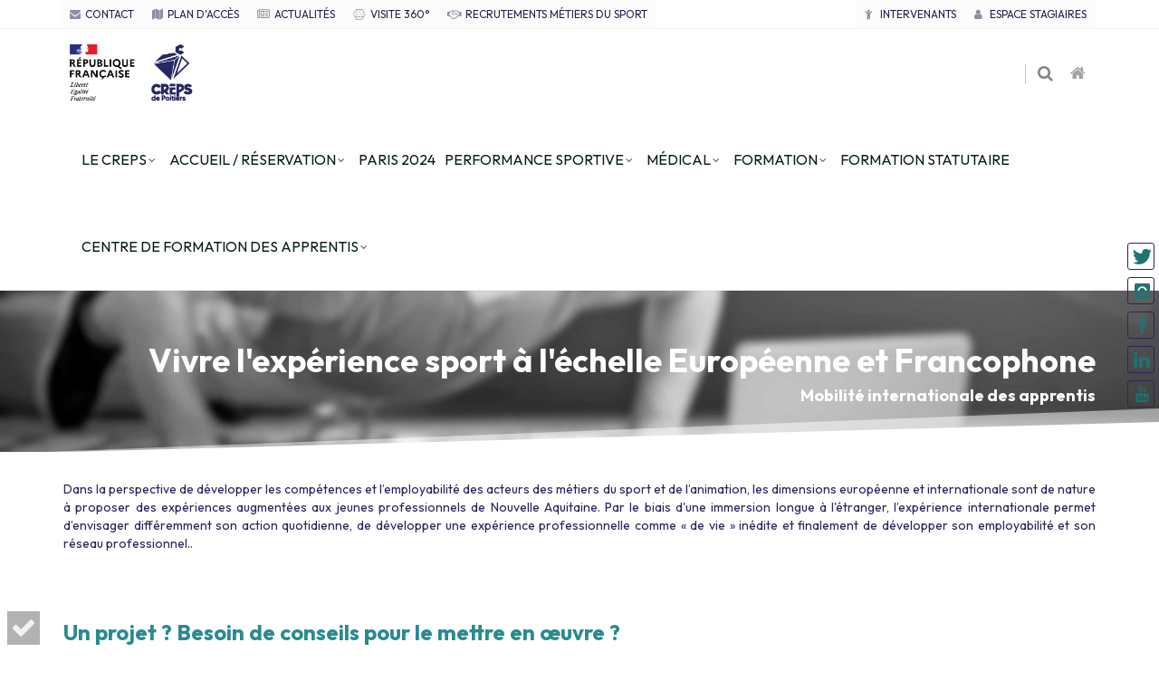

--- FILE ---
content_type: text/html; charset=UTF-8
request_url: https://www.crepspoitiers.fr/apprentissage.mobilite-internationale
body_size: 11032
content:
<!DOCTYPE html>
<!--[if IE 8]>			<html class="ie ie8"> <![endif]-->
<!--[if IE 9]>			<html class="ie ie9"> <![endif]-->
<!--[if gt IE 9]><!-->	<html lang="fr"> <!--<![endif]-->
<head>
	<meta charset="utf-8" />
	<title>Vivre l’expérience sport et animation à l’échelle Européenne et francophone</title>
	<meta name="viewport" content="width=device-width, maximum-scale=1, initial-scale=1, user-scalable=0" />
	<meta name="description" content="Vivre l’expérience sport et animation à l’échelle Européenne et francophone" />
	<meta name="Author" content="Christophe.JARLIER - 4CliC.com" />
	<meta property="fb:app_id" content="184598961905173" />
	<meta property="og:url" content="https:/www.crepspoitiers.fr/apprentissage.mobilite-internationale" />
	<meta property="og:title" content="Vivre l’expérience sport et animation à l’échelle Européenne et francophone" />
	<meta property="og:description" content="Vivre l’expérience sport et animation à l’échelle Européenne et francophone" />
	<meta property="og:type" content="website" />
	<meta property="og:locale" content="fr_FR" />
	<meta property="og:image" content="https://www.crepspoitiers.fr//assets/images/logo-creps-poitiers-2025.png" />
	<link rel="image_src" href="https://www.crepspoitiers.fr//assets/images/logo-creps-poitiers-2025.png" />
	<link rel="SHORTCUT ICON" type="image/png" href=" assets/images/favicon-2025.png
" />
	<!--[if IE]><meta http-equiv='X-UA-Compatible' content='IE=edge,chrome=1'><![endif]-->
	<link href="https://fonts.googleapis.com/css?family=Open+Sans:300,400%7CRaleway:300,400,500,700%7CRoboto+Condensed:300,400,700%7COutfit:400,700" rel="stylesheet" />

	<link href="assets/plugins/bootstrap/css/bootstrap.min.css?1.4.35.12" rel="stylesheet" type="text/css" />
	<link href="assets/css/x4base.min.css?1.4.35.12" rel="stylesheet" type="text/css" />
	<link href="assets/css/x4custom.min.css?1.4.35.12" rel="stylesheet" type="text/css" />
	<link id="x4cssthemechanger" href="assets/css/theme.default.css?1763524159" rel="stylesheet" type="text/css" />
</head>
<body class=" enable-animation" >

    <div class="fixed-menu-right" data-spy="affix"  >
      <ul class="list-unstyled">
        <li><a class="social-icon social-icon-sm social-icon-border social-twitter pull-left" href="https://twitter.com/creps86" title="Twitter" data-toggle="tooltip" data-placement="left" target="_blank"   >
          <i class="icon-twitter "></i>
          <i class="icon-twitter "></i>
        </a></li>
<li><a class="social-icon social-icon-sm social-icon-border social-instagram pull-left" href="https://www.instagram.com/crepsdepoitiers_officiel/" title="Instagram" data-toggle="tooltip" data-placement="left" target="_blank"   >
          <i class="icon-instagram "></i>
          <i class="icon-instagram "></i>
        </a></li>
<li><a class="social-icon social-icon-sm social-icon-border social-facebook pull-left" href="https://www.facebook.com/creps86/" title="Facebook" data-toggle="tooltip" data-placement="left" target="_blank"   >
          <i class="icon-facebook "></i>
          <i class="icon-facebook "></i>
        </a></li>
<li><a class="social-icon social-icon-sm social-icon-border social-linkedin pull-left" href="https://fr.linkedin.com/company/creps86" title="Linkedin" data-toggle="tooltip" data-placement="left" target="_blank"   >
          <i class="icon-linkedin "></i>
          <i class="icon-linkedin "></i>
        </a></li>
<li><a class="social-icon social-icon-sm social-icon-border social-youtube pull-left" href="https://www.youtube.com/channel/UCXM4NTu2-3lfhEJhB4dF5cA" title="Youtube" data-toggle="tooltip" data-placement="left" target="_blank"   >
          <i class="icon-youtube "></i>
          <i class="icon-youtube "></i>
        </a></li>
      </ul>
    </div><div class="x4siteoverlay"></div>
<div id="wrapper">



<div class="x4section-head" data-smodel="menu-horizontal-topbar" data-hasconf="true">
	<div id="header" class="clearfix sticky-60 light submenu-theme menu-right">

		<div id="topBar">
			<div class="container">

				<ul class="top-links list-inline pull-right">
					<li class="text-welcome hidden-xs"></li>
					<li>
													<a class="no-text-underline" href="espace-intervenant" style="font-size:12px;"><i class="fa fa-child hidden-xs"></i> Intervenants</a>
											</li>
					<li>
													<a class="no-text-underline" href="espace-membre"><i class="fa fa-user hidden-xs"></i> Espace stagiaires</a>
											</li>
				</ul>


				<ul class="top-links list-inline">
					<li class="hidden-xs">
									<a href="#form-contact" >
										<i class="fa fa-envelope"></i>CONTACT
									</a>
								</li>
<li class="hidden-xs">
									<a href="creps.plan-acces" >
										<i class="fa fa-map"></i>PLAN D'ACCÈS
									</a>
								</li>
<li class="dropdown hidden-xs "><a href="actus" class="dropdown-toggle uppercase"><i class="fa fa-newspaper-o"></i>ACTUALITÉS</a><ul class="dropdown-menu " ><li><a class="uppercase " href="actus#social_facebook" >Facebook</a></li>
<li><a class="uppercase " href="actus#social_youtube" >Youtube</a></li><li><a class="" href="actus#db_formation" >FORMATION</a></li>
<li><a class="" href="actus#db_recrutement" >RECRUTEMENT</a></li></ul></li>
<li class="hidden-xs">
									<a href="https://www.crepspoitiers.fr/360/" >
										<i class="fa fa-connectdevelop"></i>VISITE 360°
									</a>
								</li>
<li class="hidden-xs">
									<a href="recrutements" >
										<i class="fa fa-handshake-o"></i>RECRUTEMENTS MÉTIERS DU SPORT
									</a>
								</li>				</ul>

			</div>
		</div>

		<header id="topNav">
			<div class="container">
				
				<button class="btn btn-mobile" data-toggle="collapse" data-target=".nav-main-collapse"><i class="fa fa-bars"></i></button>
				<ul class="pull-right nav nav-pills nav-second-main">
					<li class="search"><a href="javascript:;" title="recherche interne"><i class="fa fa-search"></i></a><div class="search-box"><form action="search-result" method="get"><div class="input-group"><input type="text" name="s" placeholder="texte à chercher..." class="form-control" /><div class="input-group-btn"><button type="submit" class="btn btn-default noborder-left"><i class="fa fa-search nopadding"></i></button></div></div></form></div></li>
					<li><a href="./" data-toggle="tooltip" data-placement="left" title="retour à l'accueil"><i class="fa fa-home"></i></a></li>
											</ul>
				<a class="logo pull-left" href="./" data-toggle="tooltip" data-placement="right" title="retour à l'accueil"><img src="assets/images/htag0_logotype_crepsdepoitiers_web.png" alt="CREPS de Poitiers"/></a>
					<div class="navbar-collapse nav-main-collapse collapse pull-right submenu-color"><nav class="nav-main"><ul id="topMain" class="nav nav-pills nav-main"><li class="dropdown"><a href="#" class="dropdown-toggle uppercase">le creps</a><ul class="dropdown-menu "><li><a href="creps.presentation-missions" class="uppercase" >présentation & missions</a></li><li><a href="creps.equipe" class="uppercase" >organigramme</a></li><li><a href="creps.presentation-missions#portail-entreprise" class="uppercase" >Taxe d'apprentissage</a></li><li><a href="creps.presentation-missions#partenaires" class="uppercase" >partenaires</a></li><li><a href="creps.marches-publics" class="uppercase" >marchés publics</a></li></ul></li><li class="dropdown"><a href="#" class="dropdown-toggle uppercase">accueil / réservation</a><ul class="dropdown-menu "><li><a href="accueil.infos" class="uppercase" >accueil</a></li><li><a href="accueil.salles" class="uppercase" >salles spécialisées</a></li><li><a href="accueil.infrastructures-sportives" class="uppercase" >Installations sportives</a></li><li><a href="accueil.hebergement-restauration" class="uppercase" >hébergement & restauration</a></li><li><a href="accueil.tarifs-reservation" class="uppercase" >tarifs & réservation</a></li></ul></li><li><a href="centre-de-preparation-aux-jeux" class="uppercase" >paris 2024</a></li><li class="dropdown"><a href="#" class="dropdown-toggle uppercase">performance sportive</a><ul class="dropdown-menu "><li><a href="performance-sportive.fonctionnement" class="uppercase" >présentation</a></li><li><a href="performance-sportive.maison-performance" class="uppercase" >maison de la performance Nouvelle Aquitaine</a></li><li><a href="performance-sportive.accompagnement" class="uppercase" >accompagnement</a></li><li><a href="performance-sportive.poles" class="uppercase" >pôles de performance sportive</a></li><li><a href="performance-sportive.etudes-recherche" class="uppercase" >étude et recherche</a></li><li><a href="performance-sportive.fonctionnement#youtube-playlist" class="uppercase" >vidéothèque</a></li><li><a href="https://www.portail-sportif.fr/accueil.aspx" target="_blank" class="uppercase" >portail de Suivi Quotidien (PSQS)</a></li><li><a href="actus#db_performance-sportive" class="uppercase" >actualités de la performance sportive</a></li></ul></li><li class="dropdown"><a href="#" class="dropdown-toggle uppercase">Médical</a><ul class="dropdown-menu "><li><a href="medical.presentation.missions" class="uppercase" >Présentation et missions</a></li><li><a href="medical.informations.contact" class="uppercase" >Informations et contacts</a></li></ul></li><li class="dropdown"><a href="#" class="dropdown-toggle uppercase">formation</a><ul class="dropdown-menu "><li><a href="formation.presentation" class="uppercase" >généralités, diplômes et métiers</a></li><li><a href="formation.offre" class="uppercase" >offre de formation professionnelle</a></li><li><a href="formation.financement" class="uppercase" >modes de financements</a></li><li><a href="formation.parcoursup" class="uppercase" >parcoursup</a></li><li><a href="formation.handicap" class="uppercase" >Personne en situation de handicap</a></li><li><a href="actus#db_formation" class="uppercase" >actualités de formation</a></li><li><a href="formation.resultats" class="uppercase" >Résultats d'admission</a></li><li><a href="formation.qualiopi" class="uppercase" >QUALIOPI</a></li><li><a href="recrutements" class="uppercase" >Recrutements</a></li></ul></li><li><a href="http://www.creps86.fr/fis/" target="_blank" class="uppercase" >formation statutaire</a></li><li class="dropdown"><a href="#" class="dropdown-toggle uppercase">centre de formation des apprentis</a><ul class="dropdown-menu "><li><a href="apprentissage" class="uppercase" >Présentation du CFA</a></li><li><a href="apprentissage.devenir-apprenti" class="uppercase" >Devenir Apprenti</a></li><li><a href="apprentissage.recruter-apprenti" class="uppercase" >Recruter un apprenti</a></li><li><a href="apprentissage.ufa" class="uppercase" >Les Unités de Formation par Apprentissage</a></li><li><a href="apprentissage.offre-services" class="uppercase" >Les aides spécifiques et l’offre de services du
CFA</a></li><li><a href="apprentissage.droits-devoirs" class="uppercase" >Droits et devoirs de l'apprenti</a></li><li><a href="apprentissage.formation-certification" class="uppercase" >Formation et certification de maître
d’apprentissage</a></li></ul></li><li class="dropdown visible-xs "><a href="actus" class="dropdown-toggle uppercase">Actualités</a><ul class="dropdown-menu dropdown-menu-right" ><li><a class="uppercase " href="actus#social_facebook" >Facebook</a></li>
<li><a class="uppercase " href="actus#social_youtube" >Youtube</a></li><li><a class="" href="actus#db_formation" >FORMATION</a></li>
<li><a class="" href="actus#db_recrutement" >RECRUTEMENT</a></li></ul></li>
					</ul></nav></div>
							</div>
		</header>
	</div>
</div>


<section class="bottom-angle2 dark fullimgbg noborder    page-header page-header-sm  x4section-1" style="background-image:url('assets\/images\/formation\/fond_cfa.jpg');background-attachment:scroll;background-size:cover;background-position:50% 50%" data-smodel="parallax-standard" id="formation.apprentissage.mobilite-internationale-x4section-1" >
		<div class="container text-right wow fadeInUp x4edit-1" data-wow-delay="0.4s"><h1>Vivre l'expérience sport à l'échelle Européenne et Francophone<br></h1>
    <h3 class="size-18">Mobilité internationale des apprentis<br></h3></div>
</section>
<section id="section-2" class="light    padding-xs  x4section-2" data-smodel="simple-bloc" data-hasconf="true">
		<div class="container">
    <div class="row">
      <div class="col-md-12 wow fadeIn" >
        <div class="x4edit-2 x4column" data-x4tools="normal"><p style="text-align: justify;">Dans la perspective de développer les compétences et l’employabilité des acteurs des métiers du sport et de l’animation, les dimensions européenne et internationale sont de nature à proposer des expériences augmentées aux jeunes professionnels de Nouvelle Aquitaine. Par le biais d'une immersion longue à l'étranger, l’expérience internationale permet d’envisager différemment son action quotidienne, de développer une expérience professionnelle comme « de vie » inédite et finalement de développer son employabilité et son réseau professionnel..<br></p>
          <p><br></p><p><br></p><h3>Un projet ? Besoin de conseils pour le mettre en œuvre ? </h3><p>Contactez sans plus attendre :</p><p style="margin-left: 25px;">
</p><p style="margin-left: 25px;"><span style="color: rgb(49, 153, 144);"><span style="font-weight: bold; font-size: 16px;">Lucille RICHARD</span></span></p><p style="margin-left: 25px;">Responsable du CFA -&nbsp; Référente "mobilité internationale" du CREPS<br></p><p style="margin-left: 25px;"><a href="https://www.creps-poitiers.fr/formation.apprentissage.presentation" data-toggle="tooltip" title="" target="_blank" data-srcfolder="docedit" data-original-title="Téléphone"><i class="fa fa-share"></i> <span>05 49 36 06 </span></a>59&nbsp;&nbsp;</p><p style="margin-left: 25px;"><a href="mailto:olivier.dulac@creps-poitiers.sports.gouv.fr" data-toggle="tooltip" title="Envoyer un courriel" target="_blank" data-srcfolder="docedit"><i class="fa fa-envelope"></i> <span>lucille.richard@creps-poitiers.sports.gouv.fr</span></a> &nbsp;  &nbsp; </p>

<br><p></p></div>
      </div>
    </div>
  </div>
</section>
<section  data-current-config='{"section_default_class":"light padding-md"}' id="section-10" class="arrow-bottom nopadding    text-center theme-color x4section-10" data-smodel="rubrique-theme">
		<div class="container">
		<div class="x4edit-1001 wow fadeInDown" data-x4tools="normal"><h3 class="nomargin" style="text-align: left;">Des structures pour vous accompagner dans votre projet de mobilité<br></h3></div>
	</div>
</section>
<section  data-current-config='{"x4tablist":"So Mobilit\u00e9,Erasmus+,OFQJ,OFAJ, Corps europ\u00e9en de solidarit\u00e9","x4oglalign":"default","x4oglstyle":"default","x4listocol":"","section_default_class":"light padding-md"}' id="section-3" class="light    padding-xs x4section-3" data-smodel="multi-onglet" data-hasconf="true">
		<div class="container">


<ul class="nav nav-tabs">
<li class="nav-item active"><a class="nav-link" href="#so-mobilite" data-toggle="tab">So Mobilité</a></li>
<li class="nav-item"><a class="nav-link" href="#erasmus" data-toggle="tab">Erasmus+</a></li>
<li class="nav-item"><a class="nav-link" href="#ofqj" data-toggle="tab">OFQJ</a></li>
<li class="nav-item"><a class="nav-link" href="#ofaj" data-toggle="tab">OFAJ</a></li>
<li class="nav-item"><a class="nav-link" href="#corps-europeen-de-solidarite" data-toggle="tab"> Corps européen de solidarité</a></li>
</ul>

<div class="tab-content">
<div class="tab-pane fade in active" id="so-mobilite">
<div class="x4edit-301 x4column" data-x4tools="normal"><p style="text-align: center;"><img style="max-width: 100%;" src="assets/images/docedit/CFA/logo-info-jeune.jpg" class="pull-center" data-href="https://www.somobilite.fr/" data-target="_blank"><a href="https://www.somobilite.fr/" data-toggle="tooltip" title="" target="_blank" data-srcfolder="docedit" data-original-title="Accéder au site somobilité.fr"><i class="fa fa-link"></i> <span>https://www.somobilite.fr/</span></a> &nbsp; </p><p style="text-align: center;"><br></p><p style="text-align: left;"><br></p><p style="text-align: left;"><br></p><p style="text-align: left;"><img style="width: 15%;" src="assets/images/docedit/CFA/couverture_guide_europe_2021.png" class="pull-left img-rounded" data-href="https://www.infojeunes-na.fr/articles/destination-europe-et-plus-loin-le-guide-incontournable-pour-partir-a-letranger" data-target="_blank">Consultez le livret "Destination Europe et un peu loin" pour obtenir de multiples conseils pour organiser votre projet<br></p><p style="text-align: left;"><br></p><p style="text-align: left;">https://www.infojeunes-na.fr/articles/destination-europe-et-plus-loin-le-guide-incontournable-pour-partir-a-letranger</p><p style="text-align: left;"><br></p><p><br></p></div>
</div>
<div class="tab-pane fade" id="erasmus">
<div class="x4edit-3101 x4column" data-x4tools="normal"><p style="text-align: center;"><img style="max-width: 100%;" src="assets/images/docedit/CFA/erasmus.png" class="pull-center" data-href="https://info.erasmusplus.fr/" data-target="_blank"></p><p style="text-align: center;"><br></p><p style="text-align: center;"><a href="https://info.erasmusplus.fr/" target="_blank" data-srcfolder="docedit"><i class="fa fa-link"></i><span>https://info.erasmusplus.fr/</span></a> &nbsp;  &nbsp; </p><p><br></p><p><br></p></div>
</div>
<div class="tab-pane fade" id="ofqj">
<div class="x4edit-3201 x4column" data-x4tools="normal"><p><img style="width: 50%;" src="assets/images/docedit/CFA/partageofqj.jpg" class="pull-center"></p><p><br></p><p><br></p><p><br></p><p></p></div>
</div>
<div class="tab-pane fade" id="ofaj">
<div class="x4edit-3301 x4column" data-x4tools="normal"><p>
</p><p><img style="width: 50%;" src="assets/images/docedit/logo-ofaj-sans-cartouche-avec-signature-rvb.png" class="pull-center"><br></p><p><br></p><p>
</p></div>
</div>
<div class="tab-pane fade" id="corps-europeen-de-solidarite">
<div class="x4edit-3401 x4column" data-x4tools="normal"><p>
</p><p style="text-align: center;"><img style="width: 50%;" src="assets/images/docedit/CFA/logo_ces.png" class="pull-center" data-href="https://www.corpseuropeensolidarite.fr/" data-target="_blank"><a href="https://www.corpseuropeensolidarite.fr/" target="_blank" data-srcfolder="docedit"><i class="fa fa-link"></i> <span>https://www.corpseuropeensolidarite.fr</span></a> &nbsp; <br></p><p><br></p><p><br></p><p>
</p></div>
</div>
</div>

  </div>
</section>
<section  data-current-config='{"section_default_class":"light padding-md"}' id="section-14" class="arrow-bottom nopadding    text-center theme-color x4section-14" data-smodel="rubrique-theme">
		<div class="container">
		<div class="x4edit-1401 wow fadeInDown" data-x4tools="normal"><h3 class="nomargin" style="text-align: left;">Projet de collaboration franco-québécois<br></h3></div>
	</div>
</section>
<section data-current-config='{"x4blocnum":"1","x4woweffect":"x4wowef-fadeIn","x4wowdl":"0","section_default_class":"light padding-md"}' id="section-13" class="light    padding-xs x4section-13" data-smodel="simple-bloc" data-hasconf="true" >
		<div class="container">
    <div class="row">
     <div class="col-md-12 wow fadeIn animated" >
        <div class="x4column x4edit-1301" data-x4tools="normal"><p><img style="width: 25%;" src="assets/images/docedit/CFA/carte_france_et_quebec-visuel.jpg" class="pull-center img-circle"><br></p><p>Le CREPS de Poitiers est engagé dans un projet de mobilité avec le Québec à l'attention principale des apprentis du CFA.</p><p>&nbsp; Les apprentis ont l’opportunité de réaliser une mobilité professionnelle de 3 à 6 mois au Québec à l’issue de leur formation. L’OFQJ, dans le cadre de son partenariat avec Pôle emploi offre aux jeunes diplômés et demandeurs d’emploi la possibilité de réaliser des stages en entreprises au Québec pour une durée maximum de 6 mois. Le financement est garanti par le maintien des allocations de retour à l’emploi de Pôle emploi et un complément de l’entreprise québécoise. </p><p>Le CREPS de Poitiers a développé un réseau de partenaires au Québec.<br></p></div>
      </div>
    </div>
  </div>
</section>

<div class="x4section-foot "  >

<footer id="footer" class="padding-sm theme-color2" style="background-image: url('assets/images/accueil/foot_cover.jpg');background-repeat:no-repeat;background-attachment: scroll;background-size: cover;background-position: center center;"  >
		<div class="container padding-top-30 margin-bottom-30">


    <div class="row size-13">

			<div  class="col-md-8 col-sm-12 margin-bottom-0">
				<div class="row">
					<div class="col-md-4 col-sm-4">
						
						<address class="xs-center" style="padding-left:20px;">
							<div>
								<img class="img-responsive" src="assets/images/logo-web.png" alt="" style="margin-left-0;width:200px" />
							</div>

							<ul class="fa-ul text-left" style="display:inline-block;">
								<li class="margin-top-20 para-0" >
									<i class="fa-li fa fa-map-marker fa-2x"></i>
										Château de Boivre<br>86580 Vouneuil-sous-Biard								</li>
																<li class="margin-top-10 para-0" style="line-height:32px;">
									<i class="fa-li fa fa-phone fa-2x"></i>
									05 49 36 06 00								</li>
																
								<li class="margin-top-10 para-0" style="line-height:32px;">
									<i class="fa-li fa fa-envelope-o fa-2x"></i>
									<span class="size-10 " style="font-size: 10px;white-space: nowrap;">cr086<i class="fa fa-at margin-right-0"></i>creps-poitiers.sports.gouv.fr</span>
								</li>							</ul>
						</address>

					</div>

					<div class="col-md-8 col-sm-8 nomargin">

								<div class="row ">

										<div class="col-xs-6 nomargin">
								<h5>PARTAGEZ CETTE PAGE</h5>
									<div class="fb-like" data-href="https:/www.crepspoitiers.fr/apprentissage.mobilite-internationale" data-width="230" data-layout="button_count" data-action="like" data-size="small" data-share="true" data-appid="184598961905173"></div>
							</div>
							<div class="col-xs-6 nomargin">
											<h5 class="margin-bottom-10">REJOIGNEZ-NOUS</h5>
     <a class="social-icon social-icon-sm social-icon-border social-twitter pull-left" href="https://twitter.com/creps86" title="Twitter" data-toggle="tooltip" data-placement="top" target="_blank"   >
          <i class="icon-twitter "></i>
          <i class="icon-twitter "></i>
        </a>
<a class="social-icon social-icon-sm social-icon-border social-instagram pull-left" href="https://www.instagram.com/crepsdepoitiers_officiel/" title="Instagram" data-toggle="tooltip" data-placement="top" target="_blank"   >
          <i class="icon-instagram "></i>
          <i class="icon-instagram "></i>
        </a>
<a class="social-icon social-icon-sm social-icon-border social-facebook pull-left" href="https://www.facebook.com/creps86/" title="Facebook" data-toggle="tooltip" data-placement="top" target="_blank"   >
          <i class="icon-facebook "></i>
          <i class="icon-facebook "></i>
        </a>
<a class="social-icon social-icon-sm social-icon-border social-linkedin pull-left" href="https://fr.linkedin.com/company/creps86" title="Linkedin" data-toggle="tooltip" data-placement="top" target="_blank"   >
          <i class="icon-linkedin "></i>
          <i class="icon-linkedin "></i>
        </a>
<a class="social-icon social-icon-sm social-icon-border social-youtube pull-left" href="https://www.youtube.com/channel/UCXM4NTu2-3lfhEJhB4dF5cA" title="Youtube" data-toggle="tooltip" data-placement="top" target="_blank"   >
          <i class="icon-youtube "></i>
          <i class="icon-youtube "></i>
        </a>							</div>

						</div>

						<hr/>
								<div class="row">
							<div class="col-sm-12">
								<p>En application de l'ordonnance n°2014-1330 du 6 novembre 2014, tout usager a le droit de saisir par voie électronique l'administration. Ce droit s'applique aux établissements publics depuis le 7 novembre 2015.</p><p>Pour saisir le <strong>CREPS de POITIERS</strong> d'une demande relevant de ses missions vous devez utiliser le télé-service suivant : <a href="https://sve.jeunesse-sports.gouv.fr">https://sve.jeunesse-sports.gouv.fr</a></p><br><p>Pour des demandes simples d'information, merci d'utiliser le mail ci-contre.</p>							</div>
						</div>

					</div>
				</div>
				<div class="row">
					<div  class="col-md-12 margin-top-10 margin-bottom-0">
						<div class="row">
							<div class="col-sm-4 text-center">
												<a href="https://travail-emploi.gouv.fr/formation-professionnelle/acteurs-cadre-et-qualite-de-la-formation-professionnelle/article/qualiopi-marque-de-certification-qualite-des-prestataires-de-formation#:~:text=En%20quoi%20consiste%20la%20marque,des%20entreprises%20et%20des%20usagers." rel="nofollow" target="_blank">
													<img class="img-responsive" src="assets/images/logoqualiopi-avecmarianne_11.jpg" alt="" style="max-width:200px;max-height:200px;width:auto;" />
												</a>
											</div><div class="col-sm-4 text-center"><a href="http://www.sports.gouv.fr/" rel="nofollow" target="_blank">
										<img class="img-responsive" src="assets/images/ms.png" alt="" style="max-width:200px;max-height:200px;width:auto;"/>
									</a></div><div class=" col-sm-4 text-center"><a href="https://www.nouvelle-aquitaine.fr/" rel="nofollow" target="_blank">
												<img class="img-responsive" src="assets/images/logo-nouvelle-aquitaine.png" alt="" style="max-width:200px;max-height:200px;width:auto;"/>
											</a></div>						</div>
					</div>
				</div>
			</div>

      <div id="form-contact" class="col-md-4 col-sm-12 margin-bottom-0">

        <h4 class="letter-spacing-1 margin-bottom-10">CONTACTEZ-NOUS</h4>

				
        <form class="validate form-mail margin-bottom-0" data-toastr-position="bottom-right">

          <div class="input-group margin-bottom-6">
            <div class="input-group-btn">
            <button class="btn btn-default dropdown-toggle" type="button" data-toggle="dropdown" aria-haspopup="true" aria-expanded="false">  DESTINATAIRE <span class="caret"></span></button>
            <ul class="dropdown-menu">
              <li><a data-dest="cr086" href="#form-contact">Contact général</a></li><li><a data-dest="accueil" href="#form-contact">Accueil</a></li><li><a data-dest="formation.professionnelle" href="#form-contact">Formation</a></li><li><a data-dest="hautniveau" href="#form-contact">Performance sportive</a></li><li><a data-dest="webmaster" href="#form-contact">Webmaster</a></li>            </ul>
            </div>
            <input type="text" readonly="" id="form-contact-dest" value="cr086" class="form-control" name="contact[destmail]" />
          </div>


          <input type="text" value="" placeholder="Votre nom*" maxlength="100" class="form-control required" name="contact[expname]" />
          <input type="email" value="" placeholder="Votre email*" class="form-control required" name="contact[expmail]" />
          <input type="tel" value="" placeholder="Votre téléphone" class="form-control" name="contact[tel]" />
          <input type="text" value="" placeholder="Sujet du message*" maxlength="200" class="form-control clear-after required" name="contact[subject]" />
          <textarea maxlength="5000" placeholder="Message*" rows="5" class="form-control clear-after required" name="contact[message]"></textarea>
          <div class="checkbox margin-right-0" style="text-align:justify;"><label  ><input type="checkbox" name="rgpd" class="required" /><i></i>
          <p class="para-0">En soumettant ce formulaire, j’accepte que les informations saisies soient exploitées dans le cadre du traitement de ma demande <a href="../../assets/images//DFP/protection_des_donnees_rgpd.pdf" target="_blank"> <span>:</span></a>&nbsp; <span style="font-weight: bold;"><a href="../../assets/images//DFP/protection_des_donnees_rgpd.pdf" target="_blank" data-srcfolder="DFP"> <span>Protection des données personnelles RGPD</span></a> &nbsp;  &nbsp;  &nbsp; </span></p>          </label></div>
          <div class="input-group">
            <span class="input-group-addon"><i class="fa fa-envelope"></i></span>
            <input type="submit" value="ENVOYER LE MESSAGE" class="btn" />
          </div>

        </form>

				      </div>
    </div>

  </div>


  <div class="copyright">
		<div class="container padding-top-30 margin-bottom-30">
						<ul class="pull-right nomargin list-inline mobile-block">
					<li><a class="lightbox" rel="nofollow" href="mentions-legales" data-plugin-options='{"type":"ajax", "closeOnBgClick":true, "closeOnContentClick":false}'>Mentions Légales</a></li>
				</ul>

				<a class="lightbox" rel="nofollow" href="mentions-legales" data-plugin-options='{"type":"ajax", "closeOnBgClick":true, "closeOnContentClick":false}'>&copy; 2025 CREPS de Poitiers</a>
				</div>
  </div>
</footer>
</div>

</div> 
<a href="#" id="toTop"></a>

<div id="preloader">
  <div class="inner">
    <span class="loader"></span>
  </div>
</div>


<script>
  var _paq = window._paq = window._paq || [];
  _paq.push(['trackPageView']);
  _paq.push(['enableLinkTracking']);
  (function() {
    var u='//x4stat.creps.ovh/';
    _paq.push(['setTrackerUrl', u+'matomo.php']);
    _paq.push(['setSiteId', '13']);
    var d=document, g=d.createElement('script'), s=d.getElementsByTagName('script')[0];
    g.async=true; g.src=u+'matomo.js'; s.parentNode.insertBefore(g,s);
  })();
</script>
<script type="text/javascript" src="assets/plugins/jquery/jquery-2.1.4.min.js"></script>
<script type="text/javascript">var x4live_conf={x4Live_version:"1.4.35.12",plugin_path:"assets/plugins/",rootrel:"",debug:false,x4creps_conf:{"folder_filters":"stagiaires,calendar-ics,formation/partage","foot_creps_logo":"assets/images/logo-web.png","foot_region_logo":"assets/images/logo-nouvelle-aquitaine.png","foot_region_link":"https://www.nouvelle-aquitaine.fr/","foot_insep_logo":"assets/images/logoqualiopi-avecmarianne_11.jpg","foot_insep_link":"https://travail-emploi.gouv.fr/formation-professionnelle/acteurs-cadre-et-qualite-de-la-formation-professionnelle/article/qualiopi-marque-de-certification-qualite-des-prestataires-de-formation#:~:text=En%20quoi%20consiste%20la%20marque,des%20entreprises%20et%20des%20usagers.","foot_fax":"","foot_rfsportslogo":"assets/images/ms.png","foot_content_texte":"&lt;p&gt;En application de l'ordonnance n°2014-1330 du 6 novembre 2014, tout usager a le droit de saisir par voie électronique l'administration. Ce droit s'applique aux établissements publics depuis le 7 novembre 2015.&lt;/p&gt;&lt;p&gt;Pour saisir le &lt;strong&gt;CREPS de POITIERS&lt;/strong&gt; d'une demande relevant de ses missions vous devez utiliser le télé-service suivant : &lt;a href={QUOT}https://sve.jeunesse-sports.gouv.fr{QUOT}&gt;https://sve.jeunesse-sports.gouv.fr&lt;/a&gt;&lt;/p&gt;&lt;br&gt;&lt;p&gt;Pour des demandes simples d'information, merci d'utiliser le mail ci-contre.&lt;/p&gt;","foot_class":"theme-color2","foot_bg_img":"assets/images/accueil/foot_cover.jpg","foot_shadow":"","foot_darken":"dark-5","foot_textsize":"size-13","foot_rgpd":"&lt;p class={QUOT}para-0{QUOT}&gt;En soumettant ce formulaire, j’accepte que les informations saisies soient exploitées dans le cadre du traitement de ma demande &lt;a href={QUOT}../../assets/images//DFP/protection_des_donnees_rgpd.pdf{QUOT} target={QUOT}_blank{QUOT}&gt; &lt;span&gt;:&lt;/span&gt;&lt;/a&gt;&nbsp; &lt;span style={QUOT}font-weight: bold;{QUOT}&gt;&lt;a href={QUOT}../../assets/images//DFP/protection_des_donnees_rgpd.pdf{QUOT} target={QUOT}_blank{QUOT} data-srcfolder={QUOT}DFP{QUOT}&gt; &lt;span&gt;Protection des données personnelles RGPD&lt;/span&gt;&lt;/a&gt; &nbsp;  &nbsp;  &nbsp; &lt;/span&gt;&lt;/p&gt;","foot_logostyle":"margin-left-0;width:200px","foot_insepstyle":"max-height:200px;width:auto;","foot_contact_list":"Contact général:cr086,Accueil:accueil,Formation:formation.professionnelle,Performance sportive:hautniveau,Webmaster:webmaster","foot_contact_link":"","foot-no-social":"non","mapdescription":"oui","show_infra_tarif":"oui","creps_equipe_show":"oui","creps_equipe_withtel":"non","creps_equipe_withmail":"non","chatshowname":"oui","tariftimbrediplome":"6.14","show_tab_partner":"oui","show-formation-list-lieux":"oui","renamediplome":"Array","img_trainee_space":"assets/images/formation/animateurs.jpg","regleinterne":"/assets/images/orgadoc/reglement_interieur_2020.pdf","formation_default_ref":"BPJEPS-AAN-Poitiers-LaRochelle","formation_fiche_model":"Array","logo":"/assets/images/orgadoc/logo-creps-h.png","logo1":"/assets/images/orgadoc/logo-creps-rf.png","logo_rf":"/assets/images/orgadoc/logo_rf.png","logo_rf1":"/assets/images/orgadoc/logo_rf-h.png","logo_rf2":"/assets/images/orgadoc/logo_rf.png","logo_rg":"assets/images/orgadoc/logo-region-h.png","logo_rg1":"/assets/images/orgadoc/logo-region-h.png","piedemail":"assets/images/orgadoc/piedemailing_formation.png","xinterv_statut":"oui","xinterv_vehicule":"oui","xinterv_refbanque":"oui","piedemail_reservation":"assets/images/orgadoc/piedemailing_reservation.png","adr":"CREPS de Poitiers - Château de Boivre 86580 VOUNEUIL-SOUS-BIARD","tel":"05 49 36 06 00","siret":"198 600 587 00010","email":"formation.professionnelle@creps-poitiers.sports.gouv.fr","flashcode":"/assets/images/orgadoc/qrcode_www.crepspoitiers.fr.png","domain":"https://www.creps-poitiers.fr/","name":"CREPS de Poitiers","bando_logo_1":"/assets/images/orgadoc/bando_emargement.png","bando_logo_2":"/assets/images/orgadoc/bando_emargement.png","dosstxt":"/assets/images/formation/dossier-inscription.svg","director":"Bénédicte NORMAND","directortitle":"Directrice du CREPS","trainingdirector":"","trainingdirtitle":"","trainingdiremail":"","city":"Poitiers","acronyme_DR":"DRAJES NA","label_DR":"Délégation régionale académique à la jeunesse, à l'engagement et aux sports de Nouvelle-Aquitaine","email_DR":"https://www.ac-bordeaux.fr/drajes","adr_DR":"&lt;p class={QUOT}para-0{QUOT}&gt;DRAJES Nouvelle-Aquitaine&lt;/p&gt;&lt;p class={QUOT}para-0{QUOT}&gt;7 boulevard Jacques Chaban-Delmas&lt;/p&gt;&lt;p class={QUOT}para-0{QUOT}&gt;33520 BRUGES&lt;/p&gt;","region":"Nouvelle-Aquitaine","liste_departements_region":"16,17,19,23,24,33,40,47,64,79,86,87","orgaformation":"Organisme de Formation Professionnelle déclaré auprès de la Préfecture de la Région sous le numéro : XXXX XXXX XXXX - Établissement autorisé par l’INSEE sous le numéro de Siret  xxx xxx xxx xxxxx","orgapprenti":"","devisrenvois":"* Tarif non contractuel, susceptible de modification en fonction du volume horaire préconisé à la suite du positionnement et de la nouvelle grille tarifaire qui sera adoptée lors du prochain conseil d’administration.","infos_cheque":"&lt;p&gt;Veuillez libeller votre chèque d'un montant de {AMOUNT} € à l'ordre de:&lt;br&gt;CREPS Poitiers&lt;br&gt;Château de Boivre - 86580  Vouneuil-sous-Biard&lt;br&gt;&lt;a href={QUOT}../../assets/images//orgadoc/reception_paiement_par_cheque.pdf{QUOT} class={QUOT}btn btn-secondary{QUOT} target={QUOT}_blank{QUOT}&gt;&lt;i class={QUOT}fa fa-file-pdf-o ico-1x{QUOT}&gt;&lt;/i&gt; &lt;span&gt;Coupon à joindre avec le règlement&lt;/span&gt;&lt;/a&gt; &nbsp; &lt;strong&gt;&lt;/strong&gt;&lt;/p&gt;","infos_virement":"&lt;p&gt;Veuillez effectuer un virement  de {AMOUNT} €&lt;br&gt;Pour le CREPS de Poitiers, N° IBAN : FR76 1007 1860 0000 0010 0267 312&lt;/p&gt;&lt;p&gt;&lt;a href={QUOT}../../assets/images//orgadoc/rib_creps_de_poitiers.pdf{QUOT} class={QUOT}btn btn-secondary{QUOT} target={QUOT}_blank{QUOT} data-srcfolder={QUOT}orgadoc{QUOT}&gt;&lt;i class={QUOT}fa fa-file-pdf-o ico-1x{QUOT}&gt;&lt;/i&gt; &lt;span&gt;RIB&lt;/span&gt;&lt;/a&gt;&nbsp; &lt;/p&gt;&lt;p&gt;Pour le Bureau de Limoges, N° IBAN : FR76 1007 1870 0000 0010 0034 450&lt;/p&gt;&lt;p&gt;&lt;a href={QUOT}../../assets/images//RIB/RIB-BDL.pdf{QUOT} class={QUOT}btn btn-secondary{QUOT} target={QUOT}_blank{QUOT}&gt;&lt;span&gt;RIB&lt;/span&gt;&lt;/a&gt; &nbsp;&lt;span style={QUOT}font-weight: bold;{QUOT}&gt;&lt;br&gt;&lt;/span&gt;&lt;/p&gt;","foot_sitemail":"cr086","email_reservation":"reservation@creps-poitiers.sports.gouv.fr","foot_siteadr":"Château de Boivre&lt;br&gt;86580 Vouneuil-sous-Biard","foot_sitetel":"05 49 36 06 00","head_no_menu":"non","head_no_search":"non","head_no_topbar":"non","head_add_learner_menu":"non","head_add_shop_menu":"non","head_only_shop_if_shop_page":"non","column_map":"non","planclpresent":"col-sm-6","planclsitu":"col-sm-6","foot_class_pages":"","foot_nofoot":"non","foot_logo_pages":"","foot_adr_pages":"","foot_tel_pages":"","foot_fax_pages":"","foot_mail_pages":"","foot_rfsports_link":"","foot_rfsports_style":"max-height:200px;width:auto;","foot_region_style":"max-height:200px;width:auto;","foot_replacecopyright":"","cgv_path":"assets/images/orgadoc/conditions_générales_de_vente_creps_de_poitiers.pdf","force_paiement_parcoursup":"non","remise_fraisdossier_tep_seuls":"oui","remise_fraistech_tep_et_formation":"non","holiday_zone_location":"poitiers","head_bp_emp_msp":"assets/images/orgadoc/head_bp_emp_msp.jpg","head_de_emp_msp":"assets/images/orgadoc/head_de_emp_msp.jpg","head_links_topbar":"contact:#form-contact|fa fa-envelope,plan d'accès:creps.plan-acces|fa fa-map,actualités:actus|fa fa-newspaper-o,VISITE 360°:https{SEMICOLON}//www.crepspoitiers.fr/360/|fa fa-connectdevelop,Recrutements métiers du sport:recrutements|fa fa-handshake-o","show_section_partner":"oui","mode_grille_partner":"non","show_navig_partner":"oui","hnremovepoleselect":"non","reverse_actus_inout":"non","mnstarifs":"&lt;ul class={QUOT}nomargin{QUOT}&gt;&lt;li&gt;&lt;span style={QUOT}font-weight: bold;{QUOT}&gt;Si vous financez votre formation :&lt;/span&gt;&lt;br&gt;- Dans ce cas il faudra régler la somme de&lt;span style={QUOT}font-weight: bold;{QUOT}&gt;&nbsp;207 € par chèque&lt;/span&gt; le premier jour de la formation.&lt;br&gt;- Chèque à établir à l'ordre de {QUOT}&lt;span style={QUOT}font-style: italic;{QUOT}&gt;Agent comptable du CREPS de Poitiers&nbsp;&lt;/span&gt;{QUOT}. &lt;br&gt;- Le responsable de la formation vous le demandera.&lt;br&gt;&lt;br&gt;&lt;/li&gt;&lt;li&gt;&lt;span style={QUOT}font-weight: bold;{QUOT}&gt;Si vous êtes pris(e) en charge :&lt;br&gt;&lt;/span&gt;- pensez à faire remplir, par l'organisme qui vous finance, la convention financière conformément au modèle fourni ci-dessous (voir {QUOT}Pièces à fournir{QUOT}), la numériser puis la téléverser dans les pièces demandées (voir {QUOT}Pièces à fournir{QUOT}). &lt;br&gt;Le règlement de &lt;span style={QUOT}font-weight: bold;{QUOT}&gt;207&nbsp;€&lt;/span&gt; se fera directement entre votre organisme et le CREPS. &lt;br&gt;En outre, si votre organisme souhaite émettre un bon de commande, c'est une bonne chose. N'hésitez pas à le demander, et téléversez le dans la rubrique correspondante (voir {QUOT}Pièces à fournir{QUOT}).&lt;br&gt;&lt;br&gt;&lt;/li&gt;&lt;li&gt;&lt;span style={QUOT}font-weight: bold;{QUOT}&gt;Si vous mobilisez votre Compte Personnel de Formation&lt;/span&gt;, vous n'avez rien à régler. &lt;br&gt;&lt;span style={QUOT}font-weight: bold;{QUOT}&gt;ATTENTION&lt;/span&gt; : nous vérifierons de notre côté que vous avez bien effectué les démarches pour bénéficier du financement CPF. Si ces démarches n'ont pas été faites, ou si elles n'ont pas abouti, nous ne pourrons pas donner suite à votre inscription.&lt;/li&gt;&lt;/ul&gt;","mnsenvelop":"&lt;div&gt;&lt;br&gt;&lt;/div&gt;","typedemande_reservation":"non","ISOLEMENT-99999":"Array","actus_model":"timeline","prefix_organization":"CREPS","itampon":"","payment_system":"payfip","xinterv_canotregister":"non","sws_synchro":"non","sws_jours_synchro":"15","sws_etablissement":"SWS-INS-XXXXXXXX-XXXXXXXXXX","sws_url_api":"https://app-test.sowesign.com/api/connectors/","sws_url_token":"https://app-test.sowesign.com/api/portal/authentication/token","sws_key_api":"XXXXXXXXXXXXXX-XXXXX-XXXXX-XXXXX-XXXXXXXXXXXXXXX","sws_sync_stage":"non","sws_log_level":"ERROR","pedago_space_link":"https://reseau.jsworld.fr/","sws_exclu_financement":"","sws_doc_enable":"oui"}, sitefuseauhoraire:"Europe/Paris", x4cookiesRGPD:{"allowed":true, "autoshowdelay":8 } }</script>
<script type="text/javascript" src="assets/js/x4live.min.js?1.4.35.12"></script>
<!-- Found 1 x4section modified (x4section-foot) -->
<!-- Page style .default Compiled at 2025-11-19 04:49:19 -->
<!-- Page modified on 2023-06-28 04:47:56 process time:0.003994 -->
</body></html>

--- FILE ---
content_type: text/html; charset=UTF-8
request_url: https://www.crepspoitiers.fr/x4Action/x4ajax.php
body_size: 30
content:
{"error":"Something is wrong"}

--- FILE ---
content_type: text/css
request_url: https://www.crepspoitiers.fr/assets/css/x4custom.min.css?1.4.35.12
body_size: 25009
content:
html,body{height:100%}body.has-image-bg section,body.has-video-bg section{background-color:#fff}body #wrapper{overflow:hidden;min-height:100%}body.bg-grey,body.bg-grey #wrapper{background-color:#f1f2f7}section{display:block;position:relative;padding:80px 0;border-bottom:rgba(0,0,0,0.1) 1px solid;-webkit-transition:all .400s;-moz-transition:all .400s;-o-transition:all .400s;transition:all .400s;background-attachment:fixed;background-position:center center;background-repeat:no-repeat;-webkit-background-size:cover;-moz-background-size:cover;-o-background-size:cover;background-size:cover;-webkit-box-sizing:border-box !important;-moz-box-sizing:border-box !important;box-sizing:border-box !important}section:after,section:before{content:" ";display:table}section header.section-header{margin-bottom:80px}section.padding-xxs,section.padding-xs{padding:30px 0}section.padding-sm{padding:60px 0}section.padding-md{padding:80px 0}section.padding-lg{padding:120px 0}section.padding-xlg{padding:140px 0}#header.padding-xs{padding:6px 0}#header.padding-sm{padding:15px 0}#header.padding-md{padding:30px 0}#header.padding-lg{padding:60px 0}#header.padding-xlg{padding:100px 0}section.parallax{border:0}body.bg-grey,body.bg-grey #wrapper{background-color:#f1f2f7}.container{position:relative}.container-full{position:relative;padding:0 30px}.container-none{position:relative;padding:0}section header>h1,section header>h2,section header>h3,section header>h4,section header>h5,section header>h6{margin:0}label{display:block}.btn{position:relative}.btn-default{border-width:2px}.btn>.label-absolute{position:absolute;right:-6px;top:-8px}.input-group-addon{border:#ddd 2px solid;border-right:0}section.dark .input-group-addon{background-color:#212121;border-color:#666;color:#eaeaea}.input-group-addon{border:#ddd 2px solid;border-right:0}.form-control{border:#ddd 2px solid;box-shadow:none;-webkit-border-radius:3px;-moz-border-radius:3px;border-radius:3px}section .input-group-btn .btn.btn-default,section .input-group-btn button.btn-default{border-width:2px;border-color:#ddd}.form-control:focus{border-color:#c6c6c6}section.dark .form-control{border-color:#666;background-color:rgba(255,255,255,0.05)}section.dark .form-control:focus{border-color:#999}.nav-tabs>li>a{-webkit-border-radius:3px 3px 0 0;-moz-border-radius:3px 3px 0 0;border-radius:3px 3px 0 0}.label{padding:.4em .6em .4em}.font-roboto{font-family:'Roboto Condensed',sans-serif !important}.font-raleway{font-family:'Raleway',sans-serif !important}pre,.alert,.panel,.navbar-toggle,.btn{-webkit-border-radius:3px;-moz-border-radius:3px;border-radius:3px}img.img-responsive{display:inline-block}#slidetop{color:#888;font-size:13px;background-color:#363839;z-index:1500;position:absolute;top:0;right:0;left:0;width:100%;margin-left:auto;margin-right:auto}#slidetop h1,#slidetop h2,#slidetop h3,#slidetop h4,#slidetop h5,#slidetop h6{font-size:13px;line-height:20px;color:#fff}#slidetop ul{margin:0}#slidetop a{color:#ccc;text-decoration:none}#slidetop ul>li>a{display:block;overflow:hidden;text-overflow:ellipsis;white-space:nowrap;width:100%}#slidetop ul>li>a>i{margin-right:6px}#slidetop h1>i,#slidetop h2>i,#slidetop h3>i,#slidetop h4>i,#slidetop h5>i,#slidetop h6>i{margin-right:8px}#slidetop a:hover{color:#fff}#slidetop .container{display:none;height:auto;padding:30px 0}#slidetop a.slidetop-toggle{height:35px;position:absolute;right:0;bottom:-35px;border-top:35px solid #363839;border-left:35px solid transparent;display:inline-block;text-decoration:none;color:#fff;text-align:center}#slidetop a.slidetop-toggle:after{font-family:FontAwesome;content:"\f067";height:18px;color:#fff;position:absolute;top:-34px;left:-16px}#slidetop.active a.slidetop-toggle:after{content:"\f068"}@media only screen and (max-width:768px){#slidetop{display:none !important}}#sidepanel{color:#888;font-size:13px;position:fixed;top:0;right:-280px;bottom:0;width:280px;z-index:3000;background-color:#363839;overflow:hidden;display:none;-webkit-transition:right .4s ease;-o-transition:right .4s ease;transition:right .4s ease}#sidepanel_overlay{position:fixed;left:0;top:0;right:0;bottom:0;background-color:rgba(0,0,0,0.5);z-index:2999;-webkit-transition:all .400s;-moz-transition:all .400s;-o-transition:all .400s;transition:all .400s}#sidepanel_close{color:#999;background-color:rgba(0,0,0,0.2);display:block;position:absolute;top:0;right:0;width:40px;height:40px;font-size:18px;line-height:40px;text-align:center}#sidepanel_close:hover{color:#fff}#sidepanel.sidepanel-light #sidepanel_close{color:#777;background-color:rgba(0,0,0,0.1)}#sidepanel.sidepanel-light #sidepanel_close:hover{color:#333}#sidepanel.sidepanel-theme-color #sidepanel_close{color:#ccc;background-color:rgba(0,0,0,0.1)}#sidepanel.sidepanel-theme-color #sidepanel_close:hover{color:#fff}#sidepanel.sidepanel-inverse{right:auto;left:-280px}#sidepanel.sidepanel-dark{color:#ddd;background-color:#363839}#sidepanel.sidepanel-light{color:#111;background-color:#fff}#sidepanel.sidepanel-theme-color{color:#fff;background-color:#333}#sidepanel h1,#sidepanel h2,#sidepanel h3,#sidepanel h4,#sidepanel h5,#sidepanel h6{color:#ddd}#sidepanel .sidepanel-content{margin:50px 30px;overflow-y:auto}#sidepanel .sidepanel-title{font-size:18px;line-height:23px}#sidepanel ul>li>a{font-size:14px}#sidepanel ul ul>li>a{font-size:11px}#sidepanel ul{border-bottom:rgba(0,0,0,0.2) 1px solid;padding-bottom:30px}#sidepanel ul ul{margin-top:6px;border-bottom:0;padding-bottom:0}#sidepanel ul ul>li{padding:5px 0 5px 32px}#sidepanel .list-group-item{background-color:transparent;border:0;padding:8px 0}#sidepanel .list-group-item a{color:#ddd;display:block;text-decoration:none}#sidepanel ul li a[data-toggle="collapse"].collapsed{color:#ddd;font-weight:normal}#sidepanel ul li a>i.ico-dd{float:right}#sidepanel ul li a>i.ico-category{width:20px}#sidepanel .list-group-item a>i{margin-right:6px}#sidepanel .list-group-item .badge{float:right}#sidepanel.sidepanel-light ul a,#sidepanel.sidepanel-light ul li a[data-toggle="collapse"].collapsed,#sidepanel.sidepanel-light .list-group-item ul li a[data-toggle="collapse"].collapsed{color:#777 !important}#sidepanel.sidepanel-light,#sidepanel.sidepanel-light h1,#sidepanel.sidepanel-light h2,#sidepanel.sidepanel-light h3,#sidepanel.sidepanel-light h4,#sidepanel.sidepanel-light h5,#sidepanel.sidepanel-light h6,#sidepanel.sidepanel-light ul li a[data-toggle="collapse"],#sidepanel.sidepanel-light ul a:hover{color:#111 !important}#sidepanel.sidepanel-theme-color ul a,#sidepanel.sidepanel-theme-color ul li a[data-toggle="collapse"].collapsed,#sidepanel.sidepanel-theme-color .list-group-item ul li a[data-toggle="collapse"].collapsed{color:#eee !important}#sidepanel.sidepanel-theme-color,#sidepanel.sidepanel-theme-color h1,#sidepanel.sidepanel-theme-color h2,#sidepanel.sidepanel-theme-color h3,#sidepanel.sidepanel-theme-color h4,#sidepanel.sidepanel-theme-color h5,#sidepanel.sidepanel-theme-color h6,#sidepanel.sidepanel-theme-color ul li a[data-toggle="collapse"],#sidepanel.sidepanel-theme-color ul a:hover{color:#fff !important}section.page-header{position:relative;padding:50px 0 50px 0;border-top:0;margin-top:0;margin-bottom:0 !important;background-color:rgba(0,0,0,0.05);border-bottom:rgba(0,0,0,0.05) 1px solid;-webkit-transition:all 0;-moz-transition:all 0;-o-transition:all 0;transition:all 0}section.page-header.shadow-after-1:before{content:' ';position:absolute;left:0;right:0;width:100%;height:60px;bottom:-60px;background-image:url('../imgsys/misc/shadow1.png');background-size:100% 100%;-webkit-user-select:none;-moz-user-select:none;user-select:none;pointer-events:none}section.page-header.shadow-after-2:before{content:' ';position:absolute;left:0;right:0;width:100%;height:60px;bottom:-60px;background-image:url('../imgsys/misc/shadow2.png');background-size:100% 100%;-webkit-user-select:none;-moz-user-select:none;user-select:none;pointer-events:none}section.page-header.shadow-after-3:before{content:' ';position:absolute;left:0;right:0;width:100%;height:60px;bottom:-60px;background-image:url('../imgsys/misc/shadow3.png');background-size:100% 100%;-webkit-user-select:none;-moz-user-select:none;user-select:none;pointer-events:none}section.dark.page-header{color:#fff;background-color:#151515}section.light.page-header{color:#151515;background-color:transparent;border-top:rgba(0,0,0,0.05) 1px solid}section.page-header.page-header-xs{padding:20px 0 20px 0}section.page-header.page-header-sm{padding:50px 0 50px 0}section.page-header.page-header-md{padding:80px 0 80px 0}section.page-header.page-header-lg{padding:130px 0 130px 0}section.page-header.page-header-xlg{padding:250px 0 250px 0}@media only screen and (max-width:482px){section.page-header.page-header-xlg{padding:130px 0 130px 0}}.page-header.page-header-xs ul.page-header-tabs{display:block;text-align:left;margin-bottom:-21px;margin-top:40px}.page-header.page-header-sm ul.page-header-tabs{display:block;text-align:left;margin-bottom:-51px;margin-top:70px}.page-header.page-header-md ul.page-header-tabs{display:block;text-align:left;margin-bottom:-81px;margin-top:80px}.page-header ul.page-header-tabs>li{background-color:rgba(0,0,0,0.02);padding:0;-webkit-border-top-left-radius:3px;-webkit-border-top-right-radius:3px;-moz-border-top-left-radius:3px;-moz-border-top-right-radius:3px;border-top-left-radius:3px;border-top-right-radius:3px}.page-header ul.page-header-tabs>li>a{display:inline-block;padding:6px 20px;color:#111;text-decoration:none}.page-header.dark ul.page-header-tabs>li{background-color:rgba(255,255,255,0.1);-webkit-transition:all .300s;-moz-transition:all .300s;-o-transition:all .300s;transition:all .300s}.page-header.dark ul.page-header-tabs>li:hover{background-color:rgba(255,255,255,0.2)}.page-header.dark ul.page-header-tabs>li>a{color:#fff}.page-header.dark ul.page-header-tabs>li.disabled,.page-header.dark ul.page-header-tabs>li.disabled:hover .page-header.dark ul.page-header-tabs>li.disabled:active{background-color:rgba(255,255,255,0.2)}.page-header.dark ul.page-header-tabs>li.disabled>a{color:#ccc;cursor:not-allowed}.page-header ul.page-header-tabs>li:hover{background-color:rgba(0,0,0,0.03)}.page-header ul.page-header-tabs.dark>li:hover{background-color:rgba(0,0,0,0.1)}.page-header ul.page-header-tabs>li.active>a{color:#000}.page-header.dark ul.page-header-tabs>li.active:hover,.page-header ul.page-header-tabs>li.active{font-weight:bold;background-color:#fff}.page-header ul.page-header-tabs.dark>li.active>a{color:#fff}.page-header ul.page-header-tabs.dark>li.active{background-color:#212121}@media only screen and (max-width:767px){.page-header ul.page-header-tabs{background-color:rgba(0,0,0,0.03);padding:6px;margin-left:-15px;margin-right:-15px}.page-header ul.page-header-tabs.dark{background-color:rgba(0,0,0,0.1)}.page-header ul.page-header-tabs>li,.page-header ul.page-header-tabs>li>a{display:block;float:none !important;text-align:center;-webkit-border-radius:0;-moz-border-radius:0;border-radius:0}.page-header ul.page-header-tabs.dark>li{border:0}}section.page-header h1{margin:0;padding:0;font-size:48px}section.page-header .breadcrumb{position:absolute;font-size:12px;top:50%;left:0;margin-top:-15px;background:transparent;margin-bottom:0;z-index:10}section.page-header .breadcrumb>li+li:before{content:"•"}section.page-header .breadcrumb a{color:#333}section.page-header.parallax .breadcrumb li.active,section.page-header.parallax .breadcrumb a{color:#fff}section.page-header .breadcrumb{right:0;left:auto}section.page-header .breadcrumb.breadcrumb-inverse{left:0;right:auto}section.page-header .breadcrumb.breadcrumb-center{left:auto;right:auto;position:relative;margin-top:20px}section.dark.page-header .breadcrumb a{color:#ccc}@media only screen and (max-width:767px){section.page-header .breadcrumb{position:relative;display:block;margin:0}section.page-header .container.text-right,section.page-header .container.text-left{text-align:center}}section.page-header ul.page-options{position:absolute;font-size:24px;top:50%;left:0;margin-top:-15px;background:transparent;margin-bottom:0;z-index:10}section.page-header ul.page-options a{color:#333;text-decoration:none}section.page-header.parallax ul.page-options li.active,section.page-header.parallax ul.page-options a{color:#fff}section.page-header ul.page-options{right:0;left:auto}section.page-header ul.page-options.page-options-inverse{left:0;right:auto}section.page-header ul.page-options.page-options-center{left:auto;right:auto;position:relative;margin-top:20px}section.dark.page-header ul.page-options a{color:#ccc}@media only screen and (max-width:767px){section.page-header ul.page-options{position:relative;display:block;margin:0;margin-top:20px;font-size:28px}}#header .overlay{z-index:0}#header{position:relative;left:0;top:0;right:0;z-index:1000;background-color:#fff;border-bottom:rgba(0,0,0,0.05) 1px solid;-webkit-box-shadow:0 0 2px rgba(0,0,0,.1) !important;-moz-box-shadow:0 0 2px rgba(0,0,0,.1) !important;box-shadow:0 0 2px rgba(0,0,0,.1) !important;-webkit-transition:all .800s;-moz-transition:all .800s;-o-transition:all .800s;transition:all .800s}#header a.logo>img{height:80px;-webkit-transition:all .300s;-moz-transition:all .300s;-o-transition:all .300s;transition:all .300s}#header a.logo.logo-responsive>img{height:100%}#topBar ul li a,#mainMenu ul li a,#topMain ul li a{text-transform:uppercase}#header a.logo>img:last-child,#header div.logo>img:last-child{display:none}#header a.logo>img:first-child,#header div.logo>img:first-child{display:inline-block}#header.fixed a.logo>img:first-child,#header.fixed div.logo>img:first-child{display:none}#header.fixed a.logo>img:last-child,#header.fixed div.logo>img:last-child{display:inline-block}#header[class*="shadow"]:before{content:' ';position:absolute;left:0;right:0;width:100%;height:30px;top:auto;bottom:auto;background-size:100% 100%;-webkit-user-select:none;-moz-user-select:none;user-select:none;pointer-events:none}#header.shadow-after-0:before{top:auto;bottom:-30px;background-image:url('../imgsys/misc/shadow0.png')}#header.shadow-before-0:before{top:0;bottom:auto;background-image:url('../imgsys/misc/shadow0.png')}#header.shadow-after-0.rev-shadow:before{top:auto;bottom:-1px;background-image:url('../imgsys/misc/shadow0_r.png')}#header.shadow-before-0.rev-shadow:before{top:-30px;bottom:auto;background-image:url('../imgsys/misc/shadow0_r.png')}#header.fixed.shadow-before-0.rev-shadow:before{top:auto;bottom:-30px;background-image:url('../imgsys/misc/shadow0.png')}#header.shadow-after-1:before{top:auto;bottom:-30px;background-image:url('../imgsys/misc/shadow1.png')}#header.shadow-before-1:before{top:0;bottom:auto;background-image:url('../imgsys/misc/shadow1.png')}#header.shadow-after-1.rev-shadow:before{top:auto;bottom:-1px;background-image:url('../imgsys/misc/shadow1_r.png')}#header.shadow-before-1.rev-shadow:before{top:-29px;bottom:auto;background-image:url('../imgsys/misc/shadow1_r.png')}#header.fixed.shadow-before-1.rev-shadow:before{top:auto;bottom:-30px;background-image:url('../imgsys/misc/shadow1.png')}#header.shadow-after-2:before{height:60px;top:auto;bottom:-60px;background-image:url('../imgsys/misc/shadow2.png')}#header.shadow-before-2:before{top:0;bottom:auto;height:60px;background-image:url('../imgsys/misc/shadow2.png')}#header.shadow-after-2.rev-shadow:before{height:60px;top:auto;bottom:-1px;background-image:url('../imgsys/misc/shadow2_r.png')}#header.shadow-before-2.rev-shadow:before{height:30px;top:-30px;bottom:auto;background-image:url('../imgsys/misc/shadow2_r.png')}#header.fixed.shadow-before-2.rev-shadow:before{height:60px;top:auto;bottom:-60px;background-image:url('../imgsys/misc/shadow2.png')}#header.shadow-after-3:before{top:auto;bottom:-30px;background-image:url('../imgsys/misc/shadow3.png')}#header.shadow-before-3:before{top:0;bottom:auto;background-image:url('../imgsys/misc/shadow3.png')}#header.shadow-after-3.rev-shadow:before{top:auto;bottom:-1px;background-image:url('../imgsys/misc/shadow3_r.png')}#header.shadow-before-3.rev-shadow:before{top:-30px;bottom:auto;background-image:url('../imgsys/misc/shadow3_r.png')}#header.fixed.shadow-before-3.rev-shadow:before{top:auto;bottom:-30px;background-image:url('../imgsys/misc/shadow3.png')}#header li.search{display:inline-block}#header li.search .search-box{display:none;right:0;left:auto;top:100%;padding:15px;background-color:#fff;position:absolute;box-shadow:5px 5px rgba(91,91,91,0.2);width:274px;margin-top:36px;z-index:22}#header.header-md li.search .search-box{margin-top:25px}#header.header-sm li.search .search-box{margin-top:19px}#header.fixed li.search .search-box{margin-top:18px}#header.fixed.header-sm li.search .search-box{margin-top:18px}#header.fixed.header-md li.search .search-box{margin-top:15px}#header li.search i.fa{color:#333;cursor:pointer;position:relative}form.mobile-search{display:none}#header li.search.fullscreen>.search-box{text-align:center;position:fixed;padding:30px;background-color:rgba(255,255,255,0.95) !important;left:0;top:0 !important;right:0;bottom:0;width:100%;height:100%;margin:0 !important;z-index:2000}#header li.search.fullscreen>.search-box>form{max-width:800px;display:inline-block;margin:auto;margin-top:20%}#header li.search.fullscreen>.search-box>form input{border:0;background-color:rgba(0,0,0,0.1);padding-top:15px;padding-bottom:15px;height:65px;font-size:24px;font-weight:300;color:#121212;border-right:rgba(0,0,0,0.2) 1px solid}#header li.search.fullscreen>.search-box>form button{border:0;font-size:24px;padding:15px 20px !important;height:65px;background-color:rgba(0,0,0,0.1);color:#888}#header li.search.fullscreen>.search-box>form button>i{color:#999;font-size:22px}#header li.search.fullscreen>.search-box>form button:hover>i{color:#121212}#header li.search.fullscreen #closeSearch{background-color:rgba(0,0,0,0.05);text-decoration:none;text-align:center;width:60px;height:60px;line-height:60px;position:absolute;top:-3px;left:50%;margin-left:-30px;color:#888;font-size:40px;z-index:1000;-webkit-border-radius:3px;-moz-border-radius:3px;border-radius:3px}#header li.search.fullscreen #closeSearch:hover{color:#111}#header li.search.fullscreen.dark>.search-box{background-color:rgba(0,0,0,0.95) !important}#header li.search.fullscreen.dark>.search-box>form input{color:#ddd;background-color:rgba(255,255,255,0.1);border-right-color:rgba(255,255,255,0.2)}#header li.search.fullscreen.dark>.search-box>form button{background-color:rgba(255,255,255,0.1)}#header li.search.fullscreen.dark>.search-box>form button>i{color:#999}#header li.search.fullscreen.dark>.search-box>form button:hover>i{color:#fff}#header li.search.fullscreen.dark #closeSearch{background-color:rgba(255,255,255,0.2);color:#888}#header li.search.fullscreen.dark #closeSearch:hover{color:#fff}@media only screen and (max-width:480px){#header li.search.fullscreen>.search-box>form{margin-top:30%}}@media only screen and (max-height:400px){#header li.search.fullscreen>.search-box>form{margin-top:60px}}#header .search-box.over-header{text-align:center;position:absolute;padding:0;background-color:#fff !important;left:0;top:0 !important;right:0;bottom:0;width:100%;height:100%;margin:0 !important;z-index:2000;border:0;display:none}#header .search-box.over-header>form{display:block;z-index:0}#header .search-box.over-header>form>input{font-size:32px;font-weight:bold;background-color:transparent;height:inherit;position:absolute;top:50%;left:0;width:100%;margin-top:-30px;padding-left:40px;padding-right:60px;border:0;box-shadow:none}#header .search-box.over-header>form>input::-webkit-input-placeholder{color:#666;text-transform:uppercase}#header .search-box.over-header>form>input:-moz-placeholder{color:#666;text-transform:uppercase}#header .search-box.over-header>form>input::-moz-placeholder{color:#666;text-transform:uppercase}#header .search-box.over-header>form>input:-ms-input-placeholder{color:#666;text-transform:uppercase}#header .search-box.over-header #closeSearch{position:absolute;right:0;color:#333;background:transparent;top:50%;right:30px;font-size:20px;margin-top:-10px;z-index:1}#header.dark .search-box.over-header{background-color:#333 !important}#header.dark .search-box.over-header>form>input{color:#fff}#header.dark .search-box.over-header>form>input::-webkit-input-placeholder{color:#ddd;text-transform:uppercase}#header.dark .search-box.over-header>form>input:-moz-placeholder{color:#ddd;text-transform:uppercase}#header.dark .search-box.over-header>form>input::-moz-placeholder{color:#ddd;text-transform:uppercase}#header.dark .search-box.over-header>form>input:-ms-input-placeholder{color:#ddd;text-transform:uppercase}#header.dark .search-box.over-header #closeSearch{color:#fff}#header.translucent #topMain,#header.dark.transparent #topMain{background-color:transparent}@media only screen and (max-height:760px){#header .search-box.over-header>form>input{font-size:20px;margin-top:-20px;font-weight:300}}#header li.quick-cart .quick-cart-box{display:none;right:0;left:auto;top:100%;padding:10px 0;background-color:#fff;position:absolute;box-shadow:5px 5px rgba(91,91,91,0.2);width:274px;margin-top:36px;z-index:22}#header.fixed li.quick-cart .quick-cart-box{margin-top:18px}#header.fixed.header-sm li.quick-cart .quick-cart-box{margin-top:18px}#header.fixed.header-md li.quick-cart .quick-cart-box{margin-top:15px}#header li.quick-cart .quick-cart-wrapper{max-height:400px;overflow-y:auto}#header li.quick-cart .quick-cart-box h4{font-size:17px;margin:0;padding:0 10px 10px 10px;border-bottom:rgba(0,0,0,0.1) 1px solid}#header li.quick-cart .quick-cart-box a{display:block;padding:15px 10px;border-bottom:rgba(0,0,0,0.04) 1px solid}#header li.quick-cart .quick-cart-box a:hover{background-color:rgba(0,0,0,0.03)}#header li.quick-cart .quick-cart-box a>img{float:left;margin-right:10px}#header li.quick-cart .quick-cart-box a h6{margin:0;padding:4px 0 0 0;text-overflow:ellipsis;white-space:nowrap;overflow:hidden}#header li.quick-cart .quick-cart-box a.btn{background-color:#151515;border:0;margin:0;padding-top:6px;padding-bottom:4px}#header li.quick-cart .quick-cart-footer{padding:10px 10px 0 10px}#header li.quick-cart .quick-cart-footer>span{display:inline-block;padding-top:3px;background-color:rgba(0,0,0,0.05);padding:4px 3px;-webkit-border-radius:3px;-moz-border-radius:3px;border-radius:3px}@media only screen and (min-width:992px){#header li.quick-cart .quick-cart-box{top:21px}#header.header-sm li.quick-cart .quick-cart-box{margin-top:19px}#header.header-md li.quick-cart .quick-cart-box{margin-top:26px}#header li.quick-cart .quick-cart-wrapper{max-height:300px;overflow-y:auto}}@media only screen and (max-width:992px){#header li.quick-cart .quick-cart-box{margin-top:18px}#header.dark li.search .search-box{margin-top:38px !important}}@media only screen and (max-width:769px){#header li.quick-cart .quick-cart-box{position:fixed;width:100%;left:0;right:0;top:60px;margin-top:0;border:rgba(0,0,0,0.08) 1px solid !important}#header.dark li.quick-cart .quick-cart-box{border:rgba(255,255,255,0.08) 1px solid}#header li.quick-cart .quick-cart-wrapper{max-height:200px;overflow-y:auto}#header ul.has-topBar>li.quick-cart .quick-cart-box,#header ul.has-topBar>li.search .search-box{top:98px !important}}body.menu-vertical:not(.menu-vertical-hide) #wrapper .container{width:100%}body.menu-vertical #wrapper{margin-left:263px}body.menu-vertical.menu-inverse #wrapper{margin-right:263px;margin-left:0}body.menu-vertical #mainMenu.sidebar-vertical{position:fixed;left:0;top:0;bottom:0;width:263px;background-color:#fff;z-index:100}body.menu-vertical.menu-inverse #mainMenu.sidebar-vertical{left:auto;right:0}body.menu-vertical #mainMenu .navbar-collapse{background-color:#transparent;border-color:transparent}body.menu-vertical #mainMenu .navbar-default{background-color:transparent !important;border:0}body.menu-vertical #mainMenu .logo{display:block;margin:30px 0 30px 0;padding:30px 0}button.navbar-toggle [class*=" icon-"]:not(.fa),button.navbar-toggle [class^=icon-]:not(.fa){display:block}@media(min-width:768px){body.menu-vertical:not(.menu-vertical-hide) .rev_slider_wrapper.fullscreen-container{padding-left:263px;padding-right:0}body.menu-vertical.menu-inverse:not(.menu-vertical-hide) .rev_slider_wrapper.fullscreen-container{padding-left:0;padding-right:263px}}body.menu-vertical #mainMenu.sidebar-vertical .navbar-default .navbar-nav>li>a{border-bottom:#eee 1px solid;text-align:left;font-size:12px;text-transform:uppercase}body.menu-vertical #mainMenu.sidebar-vertical .navbar-default .navbar-nav>li>a.dropdown-toggle{background-image:url('../imgsys/submenu_light.png');background-position:center right;background-repeat:no-repeat}body.menu-vertical #mainMenu.sidebar-vertical .navbar-default .navbar-nav>li>a>i{margin-right:13px;color:#666;float:left;width:20px;text-align:center;line-height:22px}body.menu-vertical #mainMenu.sidebar-vertical .dropdown-menu{top:-1px;left:auto;right:-230px;padding:0;width:230px;overflow:hidden}body.menu-vertical #mainMenu.sidebar-vertical .dropdown-menu>li>a{border-bottom:#eee 1px solid;font-size:12px;text-transform:uppercase}body.menu-vertical #mainMenu.sidebar-vertical li.dropdown.open>a{background-color:transparent !important;color:#111}body.menu-vertical #mainMenu.sidebar-vertical .sidebar-nav .navbar{width:100%}body.menu-vertical #mainMenu.sidebar-vertical .dropdown-menu>.active>a,body.menu-vertical #mainMenu.sidebar-vertical .dropdown-menu>.active>a:focus,body.menu-vertical #mainMenu.sidebar-vertical .dropdown-menu>.active>a:hover,body.menu-vertical #mainMenu.sidebar-vertical .navbar-nav>.active>a,body.menu-vertical #mainMenu.sidebar-vertical .sidebar-nav .navbar li:hover>a{background-color:rgba(0,0,0,0.1)}body.menu-vertical #mainMenu.sidebar-vertical .social-icons{padding:30px 15px}body.menu-vertical #mainMenu .social-icon{-webkit-box-shadow:0 1px 1px rgba(0,0,0,0.2);-moz-box-shadow:0 1px 1px rgba(0,0,0,0.2);box-shadow:0 1px 1px rgba(0,0,0,0.2)}body.menu-vertical #mainMenu.sidebar-vertical.dark .inline-search form input.serch-input{background-color:rgba(255,255,255,0.2);border-color:rgba(255,255,255,0.1)}body.menu-vertical #mainMenu.sidebar-vertical.dark .inline-search form button{border-left-color:rgba(255,255,255,0.1)}body.menu-vertical #mainMenu.sidebar-vertical ul.nav ul.dropdown-menu.column-menu{min-width:600px;width:auto !important;left:262px;right:auto;background-position:top right;background-repeat:no-repeat}body.menu-vertical.menu-inverse #mainMenu.sidebar-vertical ul.nav ul.dropdown-menu.column-menu{min-width:600px;width:auto !important;left:auto !important;right:262px !important}body.menu-vertical #mainMenu.sidebar-vertical ul.nav ul.dropdown-menu.column-menu ul li{list-style:none}body.menu-vertical #mainMenu.sidebar-vertical ul.nav ul.dropdown-menu.column-menu ul{background-color:transparent}body.menu-vertical #mainMenu.sidebar-vertical ul.nav ul.dropdown-menu.column-menu .row>div{padding:10px;min-width:100px}body.menu-vertical #mainMenu.sidebar-vertical ul.nav ul.dropdown-menu.column-menu li.divider{border:0;background:0;margin-bottom:20px}body.menu-vertical #mainMenu.sidebar-vertical ul.nav ul.dropdown-menu.column-menu a{font-size:11px}body.menu-vertical #mainMenu.sidebar-vertical ul.nav ul.dropdown-menu.column-menu,body.menu-vertical #mainMenu.sidebar-vertical ul.nav ul.dropdown-menu.column-menu ul,body.menu-vertical #mainMenu.sidebar-vertical ul.nav ul.dropdown-menu.column-menu a,body.menu-vertical #mainMenu.sidebar-vertical ul.nav ul.dropdown-menu.column-menu li{border:0 !important}body.menu-vertical #mainMenu.sidebar-vertical ul.nav ul.dropdown-menu.column-menu a h3,body.menu-vertical #mainMenu.sidebar-vertical ul.nav ul.dropdown-menu.column-menu a h4,body.menu-vertical #mainMenu.sidebar-vertical ul.nav ul.dropdown-menu.column-menu a h5,body.menu-vertical #mainMenu.sidebar-vertical ul.nav ul.dropdown-menu.column-menu a h6{font-size:15px;line-height:15px;margin:0 0 8px 0}body.menu-vertical #mainMenu.sidebar-vertical.dark ul.nav ul.dropdown-menu.column-menu a h3,body.menu-vertical #mainMenu.sidebar-vertical.dark ul.nav ul.dropdown-menu.column-menu a h4,body.menu-vertical #mainMenu.sidebar-vertical.dark ul.nav ul.dropdown-menu.column-menu a h5,body.menu-vertical #mainMenu.sidebar-vertical.dark ul.nav ul.dropdown-menu.column-menu a h6{color:#fff}body.menu-vertical #mainMenu.sidebar-vertical ul.nav ul.dropdown-menu.column-menu a:hover h3,body.menu-vertical #mainMenu.sidebar-vertical ul.nav ul.dropdown-menu.column-menu li.active a h3,body.menu-vertical #mainMenu.sidebar-vertical ul.nav ul.dropdown-menu.column-menu a:hover h4,body.menu-vertical #mainMenu.sidebar-vertical ul.nav ul.dropdown-menu.column-menu li.active a h4,body.menu-vertical #mainMenu.sidebar-vertical ul.nav ul.dropdown-menu.column-menu a:hover h5,body.menu-vertical #mainMenu.sidebar-vertical ul.nav ul.dropdown-menu.column-menu li.active a h5,body.menu-vertical #mainMenu.sidebar-vertical ul.nav ul.dropdown-menu.column-menu a:hover h6,body.menu-vertical #mainMenu.sidebar-vertical ul.nav ul.dropdown-menu.column-menu li.active a h6{text-decoration:underline}@media only screen and (max-width:768px){body.menu-vertical #mainMenu.sidebar-vertical ul.nav ul.dropdown-menu.column-menu{background-image:none !important}}body.menu-vertical #mainMenu.sidebar-vertical ul.top-links{margin:10px;border:0 !important}body.menu-vertical #mainMenu.sidebar-vertical ul.top-links .dropdown-menu{top:auto;left:auto;right:auto;width:auto;min-width:10px;border:0 !important;background-color:#fff !important}body.menu-vertical #mainMenu.sidebar-vertical ul.top-links .dropdown-menu li,body.menu-vertical #mainMenu.sidebar-vertical ul.top-links .dropdown-menu li a{border:0 !important;color:#333 !important}body.menu-vertical #mainMenu.sidebar-vertical ul.top-links .dropdown-menu li.divider{margin:0;background-color:rgba(255,255,255,0.1)}body.menu-vertical #mainMenu.sidebar-vertical ul.top-links .dropdown-menu>li>a{padding:3px 6px;font-size:12px}body.menu-vertical #mainMenu.sidebar-vertical ul.top-links a.dropdown-toggle{background-color:rgba(0,0,0,0.1) !important;padding:3px 6px !important;margin-bottom:3px;font-size:12px;-webkit-border-radius:2px;-moz-border-radius:2px;border-radius:2px}body.menu-vertical #mainMenu.sidebar-vertical.dark ul.top-links a.dropdown-toggle{background-color:rgba(0,0,0,0.5) !important}body.menu-vertical #mainMenu.sidebar-vertical ul.top-links a.dropdown-toggle>i{padding:0 6px 0 0}body.menu-vertical #mainMenu.sidebar-vertical ul.top-links>li{margin:0;padding:0}body.menu-vertical #mainMenu.sidebar-vertical.dark{background-color:#333;color:#ccc}body.menu-vertical #mainMenu.sidebar-vertical.dark .sidebar-nav .navbar ul{border-top-color:rgba(255,255,255,0.1)}body.menu-vertical #mainMenu.sidebar-vertical.dark .dropdown-menu>li>a,body.menu-vertical #mainMenu.sidebar-vertical.dark .navbar-default .navbar-nav>li>a{border-bottom-color:rgba(255,255,255,0.1)}body.menu-vertical #mainMenu.sidebar-vertical.dark .navbar-default .navbar-nav>li>a.dropdown-toggle{background-image:url('../imgsys/submenu_dark.png')}body.menu-vertical #mainMenu.sidebar-vertical.dark ul.navbar-nav>li>a{color:#ccc}body.menu-vertical #mainMenu.dark{border-color:rgba(255,255,255,0.08)}body.menu-vertical.menu-vertical-hide #wrapper{margin-left:0 !important;margin-right:0 !important}body.menu-vertical.menu-vertical-hide #mainMenu.sidebar-vertical{right:auto;left:-263px;-webkit-transition:all .400s;-moz-transition:all .400s;-o-transition:all .400s;transition:all .400s}body.menu-vertical.menu-vertical-hide.menu-inverse #mainMenu.sidebar-vertical{left:auto;right:-263px;-webkit-transition:all .400s;-moz-transition:all .400s;-o-transition:all .400s;transition:all .400s}body.menu-vertical.menu-vertical-hide #mainMenu.sidebar-vertical.shown{right:auto;left:0}body.menu-vertical.menu-vertical-hide.menu-inverse #mainMenu.sidebar-vertical.shown{left:auto;right:0}body.menu-vertical #mainMenu.sidebar-vertical #sidebar_vertical_btn{display:none}body.menu-vertical.menu-vertical-hide #mainMenu.sidebar-vertical #sidebar_vertical_btn{position:absolute;right:-80px;top:15px;display:inline-block;padding:6px;z-index:100;-webkit-transition:background 600ms;-moz-transition:background 600ms;-o-transition:background 600ms;transition:background 600ms;background-color:rgba(255,255,255,0.2);border:2px solid rgba(0,0,0,0.5);color:rgba(0,0,0,0.5)}body.menu-vertical.menu-vertical-hide.menu-inverse #mainMenu.sidebar-vertical #sidebar_vertical_btn{right:auto;left:-80px}body.menu-vertical.menu-vertical-hide #mainMenu.sidebar-vertical #sidebar_vertical_btn:hover,body.menu-vertical.menu-vertical-hide #mainMenu.sidebar-vertical #sidebar_vertical_btn:active{background-color:rgba(0,0,0,0.7);color:#fff}body.menu-vertical.menu-vertical-hide #mainMenu.sidebar-vertical.dark #sidebar_vertical_btn{background-color:rgba(0,0,0,0.7);color:#fff}body.menu-vertical.menu-vertical-hide #mainMenu.sidebar-vertical.dark #sidebar_vertical_btn:hover,body.menu-vertical.menu-vertical-hide #mainMenu.sidebar-vertical.dark #sidebar_vertical_btn:active{background-color:rgba(255,255,255,0.2);color:#000}.fancy_big_btn i{display:block;width:54px;height:54px;background-image:url('[data-uri]');background-repeat:no-repeat;background-position:center;background-color:#000;-webkit-transition:background 300ms;-moz-transition:background 300ms;-o-transition:background 300ms;transition:background 300ms}.fancy_big_btn:hover i{background-color:#f6f6f6;background-image:url('[data-uri]')}.fancy_big_btn{right:auto;left:0;top:20px}.fancy_big_btn.inverse{left:auto;right:0}.fancy_big_btn i.fa,.fancy_big_btn i.et,.fancy_big_btn i.glyphicon,.fancy_big_btn i.icon,.fancy_big_btn i.ico{background-image:none;color:#fff;font-size:30px;line-height:50px;margin:0;padding:0;-webkit-transition:all 300ms;-moz-transition:all 300ms;-o-transition:all 300ms;transition:all 300ms}.fancy_big_btn:hover i.fa,.fancy_big_btn:hover i.et,.fancy_big_btn:hover i.glyphicon,.fancy_big_btn:hover i.icon,.fancy_big_btn:hover i.ico{color:#000}@media(min-width:768px){body.menu-vertical #mainMenu.sidebar-vertical .sidebar-nav .navbar .navbar-collapse{padding:0;max-height:none}body.menu-vertical #mainMenu.sidebar-vertical .sidebar-nav .navbar ul{float:none;border-top:#eee 1px solid}body.menu-vertical #mainMenu.sidebar-vertical .sidebar-nav .navbar ul:not{display:block}body.menu-vertical #mainMenu.sidebar-vertical .sidebar-nav .navbar .navbar-collapse li{float:none;display:block}body.menu-vertical #mainMenu.sidebar-vertical .sidebar-nav .navbar li a{padding-top:8px;padding-bottom:8px;color:#000;-webkit-transition:all .10s;-moz-transition:all .10s;-o-transition:all .10s;transition:all .10s}body.menu-vertical #mainMenu.sidebar-vertical li.dropdown:hover>ul.dropdown-menu{display:block}body.menu-vertical.menu-inverse #mainMenu.sidebar-vertical li.dropdown:hover>ul.dropdown-menu{left:-230px;right:auto}}@media(min-width:992px){body.menu-vertical #mainMenu.sidebar-vertical .navbar{width:212px}}@media only screen and (max-width:1216px){body.menu-vertical .container{width:100%}}@media(min-width:1200px){body.menu-vertical #mainMenu.sidebar-vertical .navbar{width:262px}}@media(min-width:768px){body.menu-vertical #mainMenu .navbar-default{border:0}body.menu-vertical #mainMenu{border-right:#d6d6d6 1px solid;-webkit-box-shadow:10px 0 30px -2px rgba(0,0,0,0.14);-moz-box-shadow:10px 0 30px -2px rgba(0,0,0,0.14);box-shadow:10px 0 30px -2px rgba(0,0,0,0.14)}}@media(max-width:768px){body.menu-vertical #mainMenu{position:relative;width:100%}body.menu-vertical #mainMenu .navbar-nav{margin-bottom:0;margin-top:0}body.menu-vertical #mainMenu .navbar-header{background-color:#fafafa}body.menu-vertical #middle{padding:15px !important}body.menu-vertical #mainMenu .logo{padding:0;margin:15px 0}body.menu-vertical #wrapper{margin-left:0 !important;margin-right:0 !important}body.menu-vertical #mainMenu.sidebar-vertical{position:relative;width:100%}body.menu-vertical .navbar{margin-bottom:0}body.menu-vertical #mainMenu.sidebar-vertical .dropdown-menu{width:100%}body.menu-vertical.menu-vertical-hide #mainMenu.sidebar-vertical{left:0 !important;right:0}body.menu-vertical.menu-vertical-hide #mainMenu.sidebar-vertical #sidebar_vertical_btn{display:none}body.menu-vertical.menu-vertical-hide #mainMenu.sidebar-vertical{width:100% !important}}.sidebar-vertical .sidebar-nav .navbar-header{float:none}#topNav button.btn-mobile{display:none}#topNav button.btn-mobile{color:#333;display:none;padding:6px 10px;float:right;margin-top:13px;margin-right:0;-webkit-border-radius:0;-moz-border-radius:0;border-radius:0}#topNav button.btn-mobile i{padding:0;margin:0;font-size:21px}@media only screen and (max-width:992px){#topNav button.btn-mobile{display:inline-block}}#header li.search .search-box,#header li.quick-cart .quick-cart-box{border:rgba(0,0,0,0.07) 1px solid;border-top:0}#header.dark{background-color:#333}#header.dark #topMain.nav-pills>li>a{color:#ccc}#header.dark #topMain.nav-pills>li.active>a,#header.dark #topMain.nav-pills>li>a:hover{color:#fff}#header.dark li.search .search-box,#header.dark li.quick-cart .quick-cart-box{background-color:#333}#header.translucent li.search .search-box,#header.translucent li.quick-cart .quick-cart-box{background-color:rgba(33,33,33,0.80);-webkit-transition:all .2s;-moz-transition:all .2s;-o-transition:all .2s;transition:all .2s}#header.translucent li.search .search-box:hover,#header.translucent li.quick-cart .quick-cart-box:hover{background-color:rgba(33,33,33,0.88)}#header.translucent ul.nav-second-main li i,#header.translucent li.search i.fa,#header.dark li.quick-cart .quick-cart-box a,#header.dark li.quick-cart .quick-cart-box a h6,#header.dark li.quick-cart .quick-cart-footer,#header.dark li.quick-cart .quick-cart-box h4{color:#fff !important}#header.dark li.quick-cart .quick-cart-box h4,#header.dark li.quick-cart .quick-cart-box a{border-bottom:rgba(255,255,255,0.08) 1px solid}#header.dark li.quick-cart .quick-cart-box a:hover{background-color:rgba(255,255,255,0.06)}#header.dark li.search .search-box input{color:#999;background-color:rgba(0,0,0,.2);border-color:rgba(0,0,0,.25);-webkit-transition:all .2s;-moz-transition:all .2s;-o-transition:all .2s;transition:all .2s}#header.dark li.search .search-box input:focus,#header.dark li.search .search-box textarea:focus{background-color:rgba(0,0,0,.3)}#header.transparent{position:absolute;background-color:transparent;border-bottom:rgba(255,255,255,0.3) 1px solid;-webkit-box-shadow:none;-moz-box-shadow:none;box-shadow:none}#header.transparent.color,#header.transparent.dark{border:0}#header.transparent #topMain.nav-pills>li>a{color:#fff;-webkit-border-radius:0;-moz-border-radius:0;border-radius:0}#header.transparent #topMain.nav-pills>li.active>a,#header.transparent #topMain.nav-pills>li>a:hover{background-color:rgba(0,0,0,0.03)}#header.transparent+section.page-header.page-header-md,#header.transparent+section.page-header{padding:180px 0}#header.transparent+section.page-header.page-header-lg{padding:280px 0;padding-top:350px}#header.transparent+section.page-header.page-header-md{padding-top:250px}#header.transparent a.social-icon{background-color:rgba(0,0,0,0.2)}#header.transparent a.social-icon>i{color:#eaeaea}#header.fixed.transparent{background-color:#fff}#header.fixed.dark,#header.fixed.dark.transparent{background-color:#333;border:0}#header.fixed.transparent ul.nav-second-main li a,#header.fixed.transparent ul.nav-second-main li a>i,#header.fixed.transparent #topMain.nav-pills>li>a{color:#151515}#header.fixed.dark.transparent ul.nav-second-main li a,#header.fixed.dark.transparent ul.nav-second-main li a>i,#header.fixed.dark.transparent #topMain.nav-pills>li>a{color:#fff}@media only screen and (max-width:992px){#header.transparent.fixed #topNav button.btn-mobile{color:#333 !important}#header.transparent.dark.fixed #topNav button.btn-mobile{color:#fff !important}#header.transparent #topMain.nav-pills>li>a{color:#fff}#header.transparent.dark #topMain.nav-pills>li>a{color:#fff}}@media only screen and (max-width:768px){#header.transparent+section.page-header{margin-top:0}#header.transparent #topMain{background-color:#333 !important}#header.transparent #topMain li.active>a{color:#fff !important}}#header.translucent{position:absolute;background-color:rgba(0,0,0,0.2);-webkit-box-shadow:none;-moz-box-shadow:none;box-shadow:none}#header.translucent #topMain.nav-pills>li>a{color:#fff;-webkit-border-radius:0;-moz-border-radius:0;border-radius:0}#header.translucent #topMain.nav-pills>li.active>a,#header.translucent #topMain.nav-pills>li>a:hover{color:#fff;background-color:rgba(0,0,0,0.1)}#header.translucent+section.page-header{margin-top:-100px;padding:180px 0}#header.translucent+section.page-header.page-header-lg{padding:280px 0;padding-top:420px}#header.translucent+section.page-header.page-header-md{padding-top:350px}#header.fixed.translucent{background-color:#fff}#header.fixed.dark,#header.fixed.dark.translucent{background-color:#333;border:0}#header.fixed.translucent ul.nav-second-main li a,#header.fixed.translucent ul.nav-second-main li a>i,#header.fixed.translucent #topMain.nav-pills>li>a{color:#151515}#header.fixed.dark.translucent ul.nav-second-main li a,#header.fixed.dark.translucent ul.nav-second-main li a>i,#header.fixed.dark.translucent #topMain.nav-pills>li>a{color:#fff}@media only screen and (max-width:768px){#header.transparent+section.page-header{margin-top:0}}#header.bottom{position:absolute;top:auto;bottom:0;border-bottom:rgba(0,0,0,0.05) 1px solid}#header.bottom.under{position:absolute;top:auto;bottom:-60px;border-bottom:0}#header.bottom.fixed{top:0;bottom:auto}#header.bottom.sticky-60,#header.bottom.sticky{position:absolute}#header.bottom.fixed.sticky-60,#header.bottom.fixed.sticky{position:fixed}#header.bottom.dropup #topMain>li>ul.dropdown-menu ul.dropdown-menu{bottom:auto;box-shadow:none}#header.bottom.dropup ul.dropdown-menu{bottom:94px}#header.header-md.bottom.dropup ul.dropdown-menu{bottom:68px}#header.header-sm.bottom.dropup ul.dropdown-menu{bottom:58px}#header.bottom.dropup.slim ul.dropdown-menu{bottom:53px}#header.bottom.dropup .nav-second-main .quick-cart-box,#header.bottom.dropup .nav-second-main .search-box{top:auto;bottom:100%;margin-bottom:39px;box-shadow:5px -5px rgba(91,91,91,0.2);border-bottom:0}#header.bottom.header-md.dropup .nav-second-main .quick-cart-box,#header.bottom.header-md.dropup .nav-second-main .search-box{margin-bottom:23px}#header.bottom.header-sm.dropup .nav-second-main .quick-cart-box,#header.bottom.header-sm.dropup .nav-second-main .search-box{margin-bottom:20px}#header.bottom.dropup ul.dropdown-menu:before{top:auto;bottom:-10px !important;border-bottom:0 !important;border-top:rgba(255,255,255,1) 10px solid}#header.bottom.dropup.dark ul.dropdown-menu:before{border-top:rgba(33,33,33,0.95) 10px solid !important}#header.bottom+#slider{margin-bottom:94px}#header.header-md.bottom+#slider{margin-bottom:70px}#header.header-sm.bottom+#slider{margin-bottom:60px}#header.header-sm.bottom.transparent+#slider,#header.header-sm.bottom.translucent+#slider{margin-bottom:0}#header.bottom+#slider>.swiper-container .swiper-pagination{top:0 !important;bottom:auto}@media only screen and (max-width:992px){#header.bottom{top:0;bottom:auto}#header.bottom.sticky-60,#header.bottom.sticky{position:relative !important}#header.bottom.transparent ul.nav-second-main li a,#header.bottom.transparent ul.nav-second-main li a>i,#header.bottom.transparent #topNav button.btn-mobile{color:#212121}#header.bottom+#slider>.swiper-container .swiper-pagination{top:auto !important;bottom:10px}#header.bottom.dropup .nav-second-main .quick-cart-box,#header.bottom.dropup .nav-second-main .search-box{bottom:auto}}#header.bottom.static+#slider{margin-bottom:0}#header.bottom.static{border-top:rgba(0,0,0,0.15) 1px solid}#header.bottom.static.dark{border-top:rgba(255,255,255,0.15) 1px solid}#header.bottom.static .nav-second-main .quick-cart-box,#header.bottom.static .nav-second-main .search-box,#header.bottom.static .nav-second-main .quick-cart-box,#header.bottom.static .nav-second-main .search-box{border:rgba(0,0,0,0.15) 1px solid;border-bottom:0}#header.bottom.static.dark .nav-second-main .quick-cart-box,#header.bottom.static.dark .nav-second-main .search-box,#header.bottom.static.dark .nav-second-main .quick-cart-box,#header.bottom.static.dark .nav-second-main .search-box{border:rgba(255,255,255,0.15) 1px solid;border-bottom:0}@media only screen and (max-width:992px){#header.static{position:relative !important}}#topNav .full-container{display:block;margin:0 15px}#topNav ul.dropdown-menu>li,#topNav ul.dropdown-menu>li a{background-color:transparent}#topNav .nav-pills>li+li{margin-left:0}#header li.search .search-box form{margin:0}#header.header-md #topNav a.logo{height:70px;line-height:50px}#header.header-md #topNav a.logo>img{height:70px}#header.header-md #topNav #topMain>li>a{height:70px;line-height:50px}#header.header-md ul.nav-second-main{margin-top:25px}@media only screen and (max-width:992px){#header.header-md #topMain.nav-pills>li>a{color:#212121}#header.header-md #topMain.nav-pills>li.active>a,#header.header-md #topMain.nav-pills>li>a:hover{color:#212121;background-color:rgba(0,0,0,0.02)}}#header.header-sm #topNav a.logo{height:60px;line-height:50px}#header.header-sm #topNav a.logo>img{height:60px}#header.header-sm #topNav #topMain>li>a{height:60px;line-height:40px}#header.header-sm ul.nav-second-main{margin-top:20px}@media only screen and (max-width:992px){#header.header-sm #topMain.nav-pills>li>a{color:#212121}#header.header-sm #topMain.nav-pills>li.active>a,#header.header-sm #topMain.nav-pills>li>a:hover{color:#212121;background-color:rgba(0,0,0,0.02)}}#topMain>li>a{height:96px;line-height:76px}#topNav a.logo{height:96px;line-height:96px;overflow:hidden;display:inline-block}#topMain>li>a{height:auto;line-height:auto}#header ul.nav-second-main{margin-top:39px}#header.fixed{position:fixed;border-bottom:rgba(0,0,0,0.08) 1px solid}#header.fixed.sticky-60 #topNav a.logo{height:60px;line-height:50px}#header.fixed.sticky-60 #topNav a.logo>img{height:60px}#header.fixed.sticky-60 #topNav #topMain>li>a{height:60px;line-height:40px}#header.fixed.sticky-60 ul.nav-second-main{margin-top:20px}#header.static{position:fixed;border-bottom:rgba(0,0,0,0.08) 1px solid}@media only screen and (max-width:992px){#header.header-sm #topMain.nav-pills>li>a,#header.header-md #topMain.nav-pills>li>a{color:#212121}#header.header-sm #topMain.nav-pills>li.active>a,#header.header-sm #topMain.nav-pills>li>a:hover,#header.header-md #topMain.nav-pills>li.active>a,#header.header-md #topMain.nav-pills>li>a:hover{color:#212121;background-color:rgba(0,0,0,0.1)}#header.transparent.header-sm #topMain.nav-pills>li>a,#header.transparent.header-md #topMain.nav-pills>li>a,#header.transparent.header-sm #topMain.nav-pills>li.active>a,#header.transparent.header-sm #topMain.nav-pills>li>a:hover,#header.transparent.header-md #topMain.nav-pills>li.active>a,#header.transparent.header-md #topMain.nav-pills>li>a:hover{color:#fff}#header.dark #topMain.nav-pills>li.active>a,#header.dark #topMain.nav-pills>li:hover>a,#header.dark #topMain.nav-pills>li>a{color:#212121}#header.dark #topMain.nav-pills>li.active>a{background-color:rgba(0,0,0,0.2)}}#topBar{display:block;background-color:#fff;border-bottom:rgba(0,0,0,0.05) 1px solid}#topBar>.border-bottom{border-bottom:rgba(0,0,0,0.05) 1px solid}#topBar>.border-top{border-top:rgba(0,0,0,0.05) 1px solid}#topBar.dark{color:#ccc;background-color:#363839;border-bottom-color:rgba(255,255,255,0.1)}#topBar.dark .dropdown-menu a,#topBar.dark ul.top-links>li>a{color:#fff}#topBar.dark .dropdown-menu a:hover{color:#fff !important;background-color:#333}#topBar.dark ul.top-links>li{border-right:rgba(255,255,255,0.1) 1px solid}body.boxed #topBar.dark ul.top-links>li{border-right:0}#topBar.dark .dropdown-menu{background-color:#363839}#topBar.dark .dropdown-menu .divider{background-color:#444}#topBar.dark>.border-bottom{border-bottom-color:rgba(255,255,255,0.1)}#topBar.dark>.border-top{border-top-color:rgba(255,255,255,0.1)}#topBar .logo{display:inline-block}#topBar .logo img{-webkit-transition:width .4s ease,height .4s ease;-o-transition:width .4s ease,height .4s ease;transition:width .4s ease,height .4s ease}#topBar .logo.has-banner{height:100px;line-height:100px}#topBar .banner{margin:5px 0;display:inline-block;padding-left:5px;border-left:rgba(0,0,0,0.05) 1px solid}#topBar.dark .banner{border-left-color:rgba(255,255,255,0.05) 1px solid}#topBar .social-icon{margin:3px 0 0 0}#topBar ul.top-links{float:left;margin:0}#topBar ul.top-links>li{padding:0;display:inline-block;margin-left:-3px;position:relative;border-right:rgba(0,0,0,0.1) 1px solid}#topBar ul.top-links>li:hover>.dropdown-menu,#mainMenu ul.top-links>li:hover>.dropdown-menu{display:block !important}#topBar ul.top-links>li .dropdown-menu{z-index:3000}#topBar ul.top-links>li>a{padding:6px 10px;font-size:14px;color:#151515;display:block;text-decoration:none}#topBar ul.top-links>li>a:hover{background-color:rgba(0,0,0,0.01)}#topBar ul.top-links>li>a>i{margin-right:5px;filter:alpha(opacity=30);opacity:.3}@media only screen and (max-width:768px){#topBar{text-align:center}#topBar ul.top-links{display:inline-block;float:none;margin:0 auto}#topBar ul.top-links>li:last-child>a{border-right:0}}#topBar ul.top-links li.text-welcome{padding:0 15px;font-size:14px}#topBar ul.dropdown-menu{min-width:50px;margin:0;padding:0;margin-left:-1px}#topBar ul.dropdown-menu>li>a{padding:8px 6px;font-size:12px}#topBar ul.dropdown-langs>li>a{padding:3px 6px;font-size:12px}#topBar ul.top-links>li>a>img.flag-lang{float:left;margin-top:3px;margin-right:6px}#topBar ul.dropdown-menu>li>a>i{margin-right:6px}#topBar ul.dropdown-langs>li:hover>a{color:#000 !important;background-color:#eee}#topBar ul.dropdown-menu>li.divider{margin:0;padding:0;border-bottom:0;height:1px}#header ul.nav-second-main{border-left:rgba(0,0,0,0.2) 1px solid;padding-left:5px;-webkit-transition:all .300s;-moz-transition:all .300s;-o-transition:all .300s;transition:all .300s}#header ul.nav-second-main li{padding-top:33px;padding:0 5px 0 5px}#header ul.nav-second-main li>a{background-color:transparent;color:#666;padding:0 3px;display:block}#header ul.nav-second-main li i{font-size:18px;width:20px;height:20px;margin:0;padding:0;opacity:.6;filter:alpha(opacity=60);-webkit-transition:all .300s;-moz-transition:all .300s;-o-transition:all .300s;transition:all .300s}#header ul.nav-second-main li:hover i{opacity:1;filter:alpha(opacity=100)}#header ul.nav-second-main li .badge{padding:3px 6px}#header.transparent ul.nav-second-main li a,#header.transparent ul.nav-second-main li a>i,#header.color ul.nav-second-main li a,#header.color ul.nav-second-main li a>i,#header.dark ul.nav-second-main li a,#header.dark ul.nav-second-main li a>i{color:#fff;opacity:1;filter:alpha(opacity=100)}@media only screen and (max-width:992px){#header ul.nav-second-main{margin:15px 15px 0 0;border:0}#header ul.nav-second-main li{padding:0;padding-top:6px}#header ul.nav-second-main{-webkit-transition:all 0;-moz-transition:all 0;-o-transition:all 0;transition:all 0}#header.fixed ul.nav-second-main li{padding-top:0}#header.header-md ul.nav-second-main li>a,#header.header-sm ul.nav-second-main li>a{margin-top:-6px}}#topNav ul.dropdown-menu{text-align:left;margin-top:0;box-shadow:none;border:#eee 1px solid;border-top:#eee 0 solid;list-style:none;background-color:#fff;box-shadow:rgba(0,0,0,0.2) 0 6px 12px;min-width:200px;padding:0;border-color:#1abc9c #fff #fff;-webkit-transition:top .4s ease;-o-transition:top .4s ease;transition:top .4s ease;-webkit-border-radius:0;-moz-border-radius:0;border-radius:0}#topNav ul.dropdown-menu li{position:relative;border-bottom:rgba(0,0,0,0.06) 1px solid}#topNav ul.dropdown-menu li:last-child{border-bottom:0}#topNav ul.dropdown-menu li a{margin:0;padding:7px 15px;line-height:23px;color:#666;font-size:16px;display:block;text-decoration:none}#topNav ul.dropdown-menu>li a i{margin-right:6px;font-size:16px}#topNav ul.dropdown-menu a.dropdown-toggle{background-position:right center;background-repeat:no-repeat}#topNav ul.dropdown-menu li.active>a,#topNav ul.dropdown-menu li.active:hover>a,#topNav ul.dropdown-menu li.active:focus>a,#topNav ul.dropdown-menu li:hover>a,#topNav ul.dropdown-menu li:focus>a,#topNav ul.dropdown-menu li:focus>a{color:#000;background-color:rgba(0,0,0,0.05)}#topNav ul.dropdown-menu li.divider{margin:-1px 0 0 0;padding:0;border:0;background-color:rgba(0,0,0,0.1)}#topNav .nav li:hover>ul.dropdown-menu{padding:0;display:block;z-index:100}#topNav ul.dropdown-menu li .label{margin-top:4px}#topNav ul.dropdown-menu>li:hover>ul.dropdown-menu{display:block;position:absolute;left:100%;top:0;padding:0;margin:0;border-left:0 !important;border-right:0 !important;border-bottom:0 !important}#topMain.nav-onepage>li.active>a{font-weight:bold}@media only screen and (max-width:992px){.navbar-collapse{height:100%}form.mobile-search{display:block}#topNav div.nav-main-collapse{padding:0;margin:0}#topNav button.btn-mobile{display:block;float:right;margin-right:0}#header.dark #topNav button.btn-mobile,#header.transparent #topNav button.btn-mobile,#header.theme-color #topNav button.btn-mobile{color:#fff}#topNav nav.nav-main{background-color:#fff}#topNav div.nav-main-collapse,#topNav div.nav-main-collapse.in{width:100%;margin:-1px 0 0 0}#topNav div.nav-main-collapse{float:none;overflow-x:hidden;max-height:350px}#topNav div.nav-main-collapse.collapse{display:none !important}#topNav div.nav-main-collapse.in{display:block !important}#topNav div.nav-main-collapse{position:relative}#topMain>li>a>span{display:none !important}#topMain li{display:block !important;float:none;text-align:left;-webkit-border-radius:0;-moz-border-radius:0;border-radius:0}#topMain li a{text-align:left;border:0;height:auto;line-height:15px;-webkit-border-radius:0;-moz-border-radius:0;border-radius:0}#topMain>li:hover,#topMain>li:hover>a{border-top:0 !important}#topMain ul.dropdown-menu{position:static;clear:both;float:none;display:none !important;border-left:0 !important;-webkit-box-shadow:none;-moz-box-shadow:none;box-shadow:none}#topNav nav.nav-main li.resp-active>ul.dropdown-menu{display:block !important;margin-left:30px;margin-right:30px;padding:20px 0;border-right:0}#topNav nav.nav-main li.resp-active>ul.dropdown-menu li{border-left:0}#topNav ul.nav>li:hover>a:before,#topNav ul.nav>li.active>a:before{background-color:transparent}#topNav ul.dropdown-menu>li:hover>ul.dropdown-menu{position:static}#topNav nav.nav-main li.resp-active>ul.dropdown-menu{margin:0;padding:0}#topNav nav.nav-main li>ul.dropdown-menu li a{padding-left:40px}#topNav .dropdown-menu.pull-right,#topNav .dropdown-menu.pull-left{float:none !important}}@media only screen and (max-width:500px){#topNav div.nav-main-collapse{max-height:250px}}#topNav #topMain>li.mega-menu{position:inherit;color:#fff}#topNav #topMain>li.mega-menu>ul{max-width:100%;width:100%}#topNav #topMain>li.mega-menu div.row{display:table;margin:0;padding:0;width:100%}#topNav #topMain>li.mega-menu div.row div{display:table-cell;border-left:rgba(0,0,0,0.1) 1px solid;margin-left:-1px;display:table-cell;vertical-align:top;float:none;margin:0;padding:15px 0 0 0}#topNav #topMain>li.mega-menu div.row>div:first-child{border-left:0 !important}#topNav #topMain>li.mega-menu div.row div>ul>li>span{color:#111;font-weight:bold;display:block;padding:6px 15px 15px 15px}#topNav #topMain>li.mega-menu div.row div:first-child{border-left:0}#topNav ul.dropdown-menu a.dropdown-toggle{background-image:url('../imgsys/submenu_light.png')}.submenu-dark #topNav ul.dropdown-menu li,#topNav .submenu-dark ul.dropdown-menu li{border-bottom-color:rgba(0,0,0,0.2)}.submenu-dark #topNav ul.dropdown-menu,#topNav div.submenu-dark ul.dropdown-menu{border-top:0}.submenu-dark #topNav ul.dropdown-menu,#topNav div.submenu-dark ul.dropdown-menu{background-color:#333}.submenu-dark #topNav ul.dropdown-menu a.dropdown-toggle,#topNav div.submenu-dark ul.dropdown-menu a.dropdown-toggle{background-image:url('../imgsys/submenu_dark.png')}.submenu-dark #topNav ul.dropdown-menu li.active>a,.submenu-dark #topNav ul.dropdown-menu li.active:hover>a,.submenu-dark #topNav ul.dropdown-menu li.active:focus>a,.submenu-dark #topNav ul.dropdown-menu li:hover>a,.submenu-dark #topNav ul.dropdown-menu li:focus>a,.submenu-dark #topNav ul.dropdown-menu li:focus>a #topNav div.submenu-dark ul.dropdown-menu li.active>a,#topNav div.submenu-dark ul.dropdown-menu li.active:hover>a,#topNav div.submenu-dark ul.dropdown-menu li.active:focus>a,#topNav div.submenu-dark ul.dropdown-menu li:hover>a,#topNav div.submenu-dark ul.dropdown-menu li:focus>a,#topNav div.submenu-dark ul.dropdown-menu li:focus>a{color:#fff;background-color:rgba(0,0,0,0.15)}.submenu-dark #topNav ul.dropdown-menu li.divider,#topNav div.submenu-dark ul.dropdown-menu li.divider{background-color:rgba(255,255,255,0.1)}.submenu-dark #topNav ul.dropdown-menu>li a,#topNav div.submenu-dark ul.dropdown-menu>li a{color:#ccc}.submenu-dark #topNav #topMain>li.mega-menu div.row div>ul>li>span,#topNav div.submenu-dark #topMain>li.mega-menu div.row div>ul>li>span{color:#fff}.submenu-dark #topNav #topMain>li.mega-menu div.row div,#topNav div.submenu-dark #topMain>li.mega-menu div.row div{border-left:rgba(0,0,0,0.2) 1px solid}#page-menu{position:relative;height:44px;line-height:46px;background-color:#333;color:#fff;text-shadow:rgba(0,0,0,.1) 1px 1px 1px;z-index:100;overflow:hidden}#page-menu ul{margin:0;line-height:44px}#page-menu ul>li{line-height:44px;float:left}#page-menu ul>li>a{color:#fff;height:44px;padding:0 10px;display:inline-block;text-decoration:none;-webkit-transition:all .300s;-moz-transition:all .300s;-o-transition:all .300s;transition:all .300s}#page-menu ul>li>a>i{margin-right:5px}#page-menu ul>li:hover,#page-menu ul>li.active{background-color:rgba(0,0,0,0.3)}#page-menu nav{position:relative}#page-menu ul.list-inline.dropdown-menu{display:block}#page-menu-mobile{display:none;font-size:21px;background-color:rgba(0,0,0,0.2);height:44px;width:44px}@media only screen and (min-width:990px){#page-menu ul{display:block !important}}@media only screen and (max-width:992px){#page-menu{overflow:visible}#page-menu ul>li{float:none !important}#page-menu-mobile{display:inline-block}#page-menu ul{display:none;position:absolute;min-width:200px}#page-menu nav.pull-right ul{right:-15px;top:44px}#page-menu nav.pull-left ul{left:-15px;top:44px}#page-menu nav.pull-right #page-menu-mobile{margin-right:-15px}#page-menu nav.pull-left #page-menu-mobile{margin-left:-15px}#page-menu ul>li,#page-menu ul>li>a{color:#fff !important;display:block;float:none}#page-menu ul>li>a{color:#ccc}}#page-menu.page-menu-light{color:#151515;text-shadow:rgba(255,255,255,.1) 1px 1px 1px;background-color:rgba(0,0,0,0.1)}#page-menu.page-menu-light ul{background-color:rgba(0,0,0,0.02) !important}#page-menu.page-menu-light ul li{border-left:rgba(0,0,0,0.05) 1px solid}#page-menu.page-menu-light ul li:hover{background-color:rgba(0,0,0,0.02)}#page-menu.page-menu-light ul li a{color:#151515}#page-menu.page-menu-light ul li.active a{color:#fff}#page-menu.page-menu-dark{background-color:#444}#page-menu.page-menu-dark ul{background-color:#666 !important}#page-menu.page-menu-dark ul li{border-left:#444 1px solid}#page-menu.page-menu-color ul li{border-left:rgba(0,0,0,0.1) 1px solid}#page-menu.page-menu-transparent{color:#151515;border-top:rgba(0,0,0,0.05) 1px solid;border-bottom:rgba(0,0,0,0.05) 1px solid;text-shadow:rgba(255,255,255,.1) 1px 1px 1px;background-color:transparent}#page-menu.page-menu-transparent ul{background-color:transparent !important}#page-menu.page-menu-transparent ul li{border-left:#fafafa 1px solid}#page-menu.page-menu-transparent ul li a{color:#212121}#page-menu.page-menu-transparent ul li:hover{background-color:rgba(0,0,0,0.01)}#page-menu.page-menu-transparent ul li.active{background-color:rgba(0,0,0,0.05);margin-bottom:-1px}@media only screen and (max-width:992px){#page-menu.page-menu-light ul{background-color:#777 !important}#page-menu.page-menu-transparent ul{background-color:#777 !important}#page-menu.page-menu-transparent ul li.active{margin-bottom:0}#page-menu ul li{border-left:0}}#toTop{font-size:38px;line-height:33px;background-color:rgba(0,0,0,0.3);color:#FFF;position:fixed;height:35px;width:40px;right:6px;bottom:6px;text-align:center;text-transform:uppercase;opacity:.9;filter:alpha(opacity=90);text-decoration:none;display:none;z-index:1000;-webkit-border-radius:2px !important;-moz-border-radius:2px !important;border-radius:2px !important;-webkit-transition:all .2s;-moz-transition:all .2s;-o-transition:all .2s;transition:all .2s}#toTop:hover{background-color:rgba(0,0,0,0.7)}#toTop:before{font-family:"fontawesome";content:"\f102"}#preloader{position:fixed;z-index:9999999;top:0;bottom:0;right:0;left:0;background:#fff}#preloader-trans{z-index:9999998;position:fixed;top:0;bottom:0;right:0;left:0;background:transparent}.inner{position:absolute;top:0;bottom:0;right:0;left:0;width:54px;height:54px;margin:auto}.page-loader{display:block;width:100%;height:100%;position:fixed;top:0;left:0;background:#fefefe;z-index:100000}#preloader-trans span.loader,#preloader span.loader{width:50px;height:50px;position:absolute;top:50%;left:50%;margin:-25px 0 0 -25px;font-size:10px;text-indent:-12345px;border-top:1px solid rgba(0,0,0,0.08);border-right:1px solid rgba(0,0,0,0.08);border-bottom:1px solid rgba(0,0,0,0.08);border-left:1px solid rgba(0,0,0,0.5);-webkit-border-radius:50%;-moz-border-radius:50%;border-radius:50%;-webkit-animation:spinner 700ms infinite linear;-moz-animation:spinner 700ms infinite linear;-ms-animation:spinner 700ms infinite linear;-o-animation:spinner 700ms infinite linear;animation:spinner 700ms infinite linear;z-index:100001}@-webkit-keyframes spinner{00%{-webkit-transform:rotate(0);-moz-transform:rotate(0);-ms-transform:rotate(0);-o-transform:rotate(0);transform:rotate(0)}100%{-webkit-transform:rotate(360deg);-moz-transform:rotate(360deg);-ms-transform:rotate(360deg);-o-transform:rotate(360deg);transform:rotate(360deg)}}@-moz-keyframes spinner{00%{-webkit-transform:rotate(0);-moz-transform:rotate(0);-ms-transform:rotate(0);-o-transform:rotate(0);transform:rotate(0)}100%{-webkit-transform:rotate(360deg);-moz-transform:rotate(360deg);-ms-transform:rotate(360deg);-o-transform:rotate(360deg);transform:rotate(360deg)}}@-o-keyframes spinner{00%{-webkit-transform:rotate(0);-moz-transform:rotate(0);-ms-transform:rotate(0);-o-transform:rotate(0);transform:rotate(0)}100%{-webkit-transform:rotate(360deg);-moz-transform:rotate(360deg);-ms-transform:rotate(360deg);-o-transform:rotate(360deg);transform:rotate(360deg)}}@keyframes spinner{00%{-webkit-transform:rotate(0);-moz-transform:rotate(0);-ms-transform:rotate(0);-o-transform:rotate(0);transform:rotate(0)}100%{-webkit-transform:rotate(360deg);-moz-transform:rotate(360deg);-ms-transform:rotate(360deg);-o-transform:rotate(360deg);transform:rotate(360deg)}}.img-hover img{-webkit-transition:all .400s;-moz-transition:all .400s;-o-transition:all .400s;transition:all .400s}.img-hover:hover img{opacity:.8;filter:alpha(opacity=80)}.dropdown-menu{-webkit-border-radius:0;-moz-border-radius:0;border-radius:0}.navbar-toggle{border:0;-webkit-border-radius:0;-moz-border-radius:0;border-radius:0}.navbar-default .navbar-toggle .icon-bar{background-color:#111}#infscr-loading{position:fixed;top:50%;left:50%;width:68px;height:68px;line-height:68px;font-size:30px;text-align:center;color:#fff;margin:-34px 0 0 -34px;background-color:rgba(0,0,0,0.8);-webkit-border-radius:3px;-moz-border-radius:3px;border-radius:3px}form .row{margin-bottom:20px}form label{font-weight:bold}.owl-carousel.featured .thumbnail.pull-left{margin-right:20px}.owl-carousel.featured .thumbnail.pull-right{margin-left:20px}.owl-carousel.featured a{color:#333}section.dark .owl-carousel.featured a{color:#999}.incrdcr .incr,.incrdcr .decr{color:#000;display:block;float:left;cursor:pointer;border:0 transparent;padding:0;width:36px;height:40px;line-height:40px;text-align:center;background-color:rgba(0,0,0,0.07);font-size:16px;font-weight:700;text-decoration:none;-webkit-transition:background-color .2s linear;-o-transition:background-color .2s linear;transition:background-color .2s linear}.incrdcr .incr:hover,.incrdcr .decr:hover{background-color:rgba(0,0,0,0.1)}.incrdcr>input{float:left;width:50px;height:40px;line-height:40px;border:0;border-left:1px solid rgba(0,0,0,0.1);border-right:1px solid rgba(0,0,0,0.1);background-color:rgba(0,0,0,0.07);text-align:center;margin-bottom:0}ul.list-links>li>a{color:#111;font-weight:700;display:inline-block;padding:3px 0;font-size:16px}ul.list-links>li>a>i{margin-right:6px}section.dark ul.list-links>li>a{color:#fff}.slimScrollBar{-webkit-border-radius:0 !important;-moz-border-radius:0 !important;border-radius:0 !important}#canvas-particle{position:absolute}#video-volume{bottom:85px;left:50%;margin:0 0 0 -15px;position:absolute;z-index:100;width:30px;height:30px;line-height:26px;font-size:20px;text-align:center;border-radius:50%;border:1px solid #fff;color:#fff;cursor:pointer}h1>span.rotate,h2>span.rotate,h3>span.rotate,h4>span.rotate,h5>span.rotate,h6>span.rotate{color:inherit !important}.event-item{margin-bottom:25px;padding:10px;display:block;background-color:rgba(0,0,0,0.04)}section.dark .event-item{background-color:rgba(0,0,0,0.06)}.event-item .event-date-wrapper{float:left;text-align:center;width:55px;margin-right:20px}.event-item .event-date-wrapper .event-date-day{font-size:43px;font-weight:bold;display:block;line-height:1;margin-bottom:4px}.event-item .event-date-wrapper .event-date-month{font-size:14px;font-weight:bold;display:block}.event-item .event-content-wrapper{padding-top:6px;overflow:hidden;position:relative}.event-item .event-content-wrapper .event-content-inner-wrapper{padding-right:105px}.event-item .event-content-wrapper .event-content-inner-wrapper .event-title{font-size:15px;font-weight:bold;margin-bottom:5px}.event-item .event-content-wrapper .event-location{font-size:13px}.event-item .event-content-wrapper .event-status-wrapper{position:absolute;top:10px;right:0;text-align:center;letter-spacing:1px}@media only screen and (max-width:600px){.event-item .event-content-wrapper .event-content-inner-wrapper{padding-right:0}.event-item .event-content-wrapper .event-status-wrapper{position:relative;top:auto;right:auto;left:auto;text-align:left}}.inews-item{clear:both;margin-bottom:30px;min-height:132px;position:relative}.inews-item:after,.inews-item:before{display:table;content:" "}.inews-item:after{clear:both}.inews-item .inews-thumbnail{border:0;padding:0;width:35%;max-width:350px;margin:0 20px 0 0;float:left;position:relative}.inews-item .inews-thumbnail .inews-sticky{position:absolute;left:0;bottom:-1px;background-color:#74c6de;color:#fff;font-size:11px;font-weight:bold;padding:5px 12px;text-shadow:#333 0 0 1px}.inews-item .inews-thumbnail .inews-sticky>i{font-size:14px;margin-right:8px}.inews-item .inews-date-wrapper{text-align:center;position:absolute;left:0;margin-right:20px;width:65px;padding-bottom:20px;background-color:rgba(0,0,0,0.1)}.inews-item .inews-date-wrapper:before{content:' ';position:absolute;right:-10px;top:6px;width:0;height:0;border-top:10px solid transparent;border-bottom:10px solid transparent;border-left:10px solid rgba(0,0,0,0.1)}.inews-item .inews-date-wrapper .inews-date-day{display:block;font-size:50px;line-height:1;margin-bottom:16px}.inews-item .inews-date-wrapper .inews-date-month{display:block;font-size:14px;line-height:1;margin-bottom:14px}.inews-item .inews-date-wrapper .inews-date-year{display:block;font-size:17px;line-height:1}.inews-item .inews-item-content{overflow:hidden;padding-left:85px;position:relative}.inews-content-inner h3{margin-bottom:8px;display:block;margin-top:3px}.inews-content-inner .list-inline>li{padding:0}@media only screen and (max-width:768px){.inews-item{max-width:380px;margin-left:auto;margin-right:auto}.inews-item .inews-thumbnail{float:none;display:block;margin-bottom:20px;width:100%}}.team-item{position:relative}.team-item .team-item-image{position:absolute;left:0;top:0}.team-item .team-item-desc{padding-left:180px}@media only screen and (max-width:482px){.team-item{text-align:center}.team-item .team-item-desc{padding-left:0;margin-top:20px}.team-item a.social-icon{float:none !important}.team-item .team-item-image{position:relative}}.flot-chart .legendLabel{padding:0 8px}form.landing-form{padding:30px;border-radius:3px;background:rgba(0,0,0,.3)}section.featured-grid div.row>div{padding-left:4px;padding-right:4px;overflow:hidden;position:relative}section.featured-grid div.row>div img{width:100%}section.featured-grid div.row>div .absolute{z-index:10;margin:20px}section.featured-grid div.row>div .absolute p{margin:0}section.featured-grid div.row>div div.relative{margin-bottom:10px}section.featured-grid div.row>div h1,section.featured-grid div.row>div h2,section.featured-grid div.row>div h3,section.featured-grid div.row>div h4,section.featured-grid div.row>div h5,section.featured-grid div.row>div h6{margin:0;color:#000;line-height:1.1}section.featured-grid div.row>div h1{font-size:70px}section.featured-grid div.row>div a:hover{color:#fff}section.featured-grid div.row>div .absolute.top-right{top:0;bottom:auto;right:0;left:auto}section.featured-grid div.row>div .absolute.top-left{top:0;bottom:auto;left:0;right:auto}section.featured-grid div.row>div .absolute.bottom-right{bottom:0;top:auto;right:0;left:auto}section.featured-grid div.row>div .absolute.bottom-left{bottom:0;top:auto;left:0;right:auto}section.featured-grid div.row>div .absolute.top-center{bottom:auto;top:0;left:auto;right:auto}section.featured-grid div.row>div .absolute.bottom-center{bottom:0;top:auto;left:auto;right:auto}section.featured-grid div.row>div .ribbon{position:absolute;right:4px;top:-3px;color:#fff;text-align:right;width:33.5%;height:33.5%}section.featured-grid div.row>div .ribbon:before{content:"";position:absolute;right:0;top:0;border:150px solid #333;border-right:0;border-bottom:0;border-left:150px solid transparent}section.featured-grid div.row>div .ribbon h2,section.featured-grid div.row>div .ribbon h3,section.featured-grid div.row>div .ribbon h4{color:#fff}@media only screen and (max-width:480px){section.featured-grid div.row>div{margin:15px 0}}@media only screen and (max-width:600px){section.featured-grid div.row>div h1{font-size:40px}section.featured-grid div.row>div h2{font-size:25px}}.caption-default,.caption-light,.caption-dark,.caption-color,.caption-primary,.caption-warning,.caption-info,.caption-danger{color:#fff;padding:10px;font-size:13px;background-color:rgba(0,0,0,0.9)}.caption-default{color:inherit;border:#666 1px solid;background-color:transparent}.caption-light{color:#333;background-color:#eaeaea}.caption-dark{color:#eee;background-color:#666}.caption-primary,.caption-warning,.caption-info,.caption-danger{color:#fff;background-color:#333}.caption-warning{background-color:#f0ad4e}.caption-info{background-color:#5bc0de}.caption-danger{background-color:#d9534f}.caption-slider-default{position:absolute !important;left:0;right:0;top:0;bottom:0;color:#000 !important}.caption-slider-default .caption-container{margin:0 50px}.caption-slider-default h1,.caption-slider-default h2,.caption-slider-default h3,.caption-slider-default h4,.caption-slider-default p{margin:0;color:#000 !important}@media only screen and (max-width:480px){.caption-slider-default .caption-container{margin:0 30px}.caption-slider-default h2{font-size:16px}.caption-slider-default p{display:none}}.tab-post{padding-bottom:20px;margin:0 0 20px 0;border-bottom:rgba(0,0,0,0.06) 1px solid}.tab-post a{color:#666;text-decoration:none}section.dark .tab-post a{color:#ddd}.tab-post small{display:block;font-size:12px}ul.side-nav span.badge{float:right;margin-top:3px;font-weight:400}ul.side-nav>li>span.badge{margin-top:12px;margin-right:6px}ul.side-nav li.list-group-item>a>.label{margin-right:20px}ul.side-nav li{list-style:none}ul.side-nav ul{margin:0 0 20px 0;padding:0}ul.side-nav ul li{padding:0 15px}ul.side-nav ul li:last-child{border-bottom:0}ul.side-nav a{display:block;text-decoration:none;color:#333;font-size:13px;letter-spacing:1px}ul.side-nav a i.fa{width:10px}ul.side-nav ul li a{padding:3px;font-size:12px}ul.side-nav>li{padding:0}ul.side-nav>li>a{padding:7px 10px}ul.side-nav>li.list-group-item.active{border:0;background-color:transparent}ul.side-nav>li.active>a{background-color:transparent}ul.side-nav li.list-toggle.active:after,ul.side-nav>li.active>a{font-weight:700}ul.side-nav li.list-toggle:after{content:"\f104";font-family:FontAwesome;position:absolute;font-size:15px;right:10px;top:7px;font-weight:normal;color:#999}ul.side-nav li.list-toggle.active:after{content:"\f107"}ul.side-nav .list-group-item{background-color:rgba(0,0,0,0);border-left:0;border-right:0;-webkit-border-radius:0;-moz-border-radius:0;border-radius:0}section.dark ul.side-nav .list-group-item{border-bottom-color:#333;border-top-color:#333}.masonry-gallery{position:relative}.masonry-gallery a,.masonry-gallery img{display:block;height:auto !important}.masonry-gallery a{position:relative;float:left;width:25%;overflow:hidden}.masonry-gallery img{width:100%;border-radius:0 !important;padding:0 1px 1px 0}.masonry-gallery.columns-2 a{width:50%}.masonry-gallery.columns-3 a{width:33.30%}.masonry-gallery.columns-4 a{width:25%}.masonry-gallery.columns-5 a{width:20%}.masonry-gallery.columns-6 a{width:16.60%}.image-hover{position:relative;display:table}.image-hover>img{-webkit-transition:all .2s cubic-bezier(0.310,0.100,0.570,1.000);-moz-transition:all .2s cubic-bezier(0.310,0.100,0.570,1.000);-ms-transition:all .2s cubic-bezier(0.310,0.100,0.570,1.000);-o-transition:all .2s cubic-bezier(0.310,0.100,0.570,1.000);transition:all .2s cubic-bezier(0.310,0.100,0.570,1.000)}.image-hover:hover>img{-ms-filter:"alpha(opacity=90)";filter:alpha(opacity=90);-moz-opacity:.9;-khtml-opacity:.9;opacity:.9}.image-hover-icon{position:absolute;left:0;top:0;bottom:0;right:0;z-index:3;-ms-filter:"alpha(opacity=0)";filter:alpha(opacity=0);-moz-opacity:0;-khtml-opacity:0;opacity:0;-webkit-transition:all .2s cubic-bezier(0.310,0.100,0.570,1.000);-moz-transition:all .2s cubic-bezier(0.310,0.100,0.570,1.000);-ms-transition:all .2s cubic-bezier(0.310,0.100,0.570,1.000);-o-transition:all .2s cubic-bezier(0.310,0.100,0.570,1.000);transition:all .2s cubic-bezier(0.310,0.100,0.570,1.000)}.image-hover-icon.image-hover-dark{background-color:rgba(0,0,0,0.3)}.image-hover-icon.image-hover-light{background-color:rgba(255,255,255,0.3)}.image-hover-icon.image-hover-light>i{color:#111}.image-hover-icon>i{font-size:40px;position:absolute;left:50%;top:50%;margin-left:-15px;margin-top:-15px;z-index:2;color:#fff}.image-hover:hover>.image-hover-icon{-ms-filter:"alpha(opacity=100)";filter:alpha(opacity=100);-moz-opacity:1;-khtml-opacity:1;opacity:1}.sticky-side{position:fixed;top:50%;left:6px;width:36px;z-index:1}.sticky-side .social-icon{margin:0}ul.social-icons{display:inline-block;list-style:none;padding:0}ul.social-icons li{text-align:center;display:inline-block;padding:15px 40px}ul.social-icons a h4{font-size:15px;letter-spacing:1px;margin-top:0;margin-bottom:0}ul.social-icons a{text-decoration:none}ul.social-icons a>span{font-size:13px}ul.social-icons a>i.fa{line-height:1 !important}ul.social-icons a h4,ul.social-icons a span{-webkit-transition:.2s all linear;-moz-transition:.2s all linear;-ms-transition:.2s all linear;-o-transition:.2s all linear;transition:.2s all linear}ul.social-icons a>i.fa{border-radius:50% !important;width:100px;height:100px;line-height:100px !important;margin:0 auto 0 auto;font-size:60px;-webkit-transition:.16s all linear;-moz-transition:.16s all linear;-ms-transition:.16s all linear;-o-transition:.16s all linear;transition:.16s all linear}ul.social-icons a:hover>i.fa{font-size:50px;line-height:100px !important}@media(max-width:482px){ul.social-icons li{padding:15px 10px}}.word-rotator{visibility:hidden;width:100px;height:0;margin-bottom:-11px;display:inline-block;overflow:hidden;text-align:left;position:relative}h1 .word-rotator{bottom:-3px;height:54px !important}section.page-header h1 .word-rotator{bottom:1px;height:39px !important}h2 .word-rotator{bottom:0;height:45px !important}h3 .word-rotator{bottom:2px;height:36px !important}h4 .word-rotator{bottom:4px;height:27px !important}h5 .word-rotator{bottom:6px;height:21px !important}a .word-rotator{bottom:6px;height:21px}p.lead .word-rotator{height:29px;bottom:4px}.word-rotator.active{visibility:visible;width:auto}.word-rotator .items{position:relative;width:100%}.word-rotator .items span{display:block;margin-bottom:0}.rotating{display:inline-block;-webkit-transform-style:preserve-3d;-moz-transform-style:preserve-3d;-ms-transform-style:preserve-3d;-o-transform-style:preserve-3d;transform-style:preserve-3d;-webkit-transform:rotateX(0) rotateY(0) rotateZ(0);-moz-transform:rotateX(0) rotateY(0) rotateZ(0);-ms-transform:rotateX(0) rotateY(0) rotateZ(0);-o-transform:rotateX(0) rotateY(0) rotateZ(0);transform:rotateX(0) rotateY(0) rotateZ(0);-webkit-transition:.5s;-moz-transition:.5s;-ms-transition:.5s;-o-transition:.5s;transition:.5s;-webkit-transform-origin-x:50%}.rotating.flip{position:relative}.rotating .front,.rotating .back{left:0;top:0;-webkit-backface-visibility:hidden;-moz-backface-visibility:hidden;-ms-backface-visibility:hidden;-o-backface-visibility:hidden;backface-visibility:hidden}.rotating .front{position:absolute;display:inline-block;-webkit-transform:translate3d(0,0,1px);-moz-transform:translate3d(0,0,1px);-ms-transform:translate3d(0,0,1px);-o-transform:translate3d(0,0,1px);transform:translate3d(0,0,1px)}.rotating.flip .front{z-index:1}.rotating .back{display:block;opacity:0}.rotating.spin{-webkit-transform:rotate(360deg) scale(0);-moz-transform:rotate(360deg) scale(0);-ms-transform:rotate(360deg) scale(0);-o-transform:rotate(360deg) scale(0);transform:rotate(360deg) scale(0)}.rotating.flip .back{z-index:2;display:block;opacity:1;-webkit-transform:rotateY(180deg) translate3d(0,0,0);-moz-transform:rotateY(180deg) translate3d(0,0,0);-ms-transform:rotateY(180deg) translate3d(0,0,0);-o-transform:rotateY(180deg) translate3d(0,0,0);transform:rotateY(180deg) translate3d(0,0,0)}.rotating.flip.up .back{-webkit-transform:rotateX(180deg) translate3d(0,0,0);-moz-transform:rotateX(180deg) translate3d(0,0,0);-ms-transform:rotateX(180deg) translate3d(0,0,0);-o-transform:rotateX(180deg) translate3d(0,0,0);transform:rotateX(180deg) translate3d(0,0,0)}.rotating.flip.cube .front{-webkit-transform:translate3d(0,0,100px) scale(0.9,0.9);-moz-transform:translate3d(0,0,100px) scale(0.85,0.85);-ms-transform:translate3d(0,0,100px) scale(0.85,0.85);-o-transform:translate3d(0,0,100px) scale(0.85,0.85);transform:translate3d(0,0,100px) scale(0.85,0.85)}.rotating.flip.cube .back{-webkit-transform:rotateY(180deg) translate3d(0,0,100px) scale(0.9,0.9);-moz-transform:rotateY(180deg) translate3d(0,0,100px) scale(0.85,0.85);-ms-transform:rotateY(180deg) translate3d(0,0,100px) scale(0.85,0.85);-o-transform:rotateY(180deg) translate3d(0,0,100px) scale(0.85,0.85);transform:rotateY(180deg) translate3d(0,0,100px) scale(0.85,0.85)}.rotating.flip.cube.up .back{-webkit-transform:rotateX(180deg) translate3d(0,0,100px) scale(0.9,0.9);-moz-transform:rotateX(180deg) translate3d(0,0,100px) scale(0.85,0.85);-ms-transform:rotateX(180deg) translate3d(0,0,100px) scale(0.85,0.85);-o-transform:rotateX(180deg) translate3d(0,0,100px) scale(0.85,0.85);transform:rotateX(180deg) translate3d(0,0,100px) scale(0.85,0.85)}section#slider{display:block;padding:0;margin:0;box-shadow:none;background-color:#151515;overflow:hidden !important;border-bottom:0;z-index:0;-webkit-transition:all 0;-moz-transition:all 0;-o-transition:all 0;transition:all 0}section#slider.transparent{background-color:transparent}section#slider.parallax-slider:before{background-color:rgba(0,0,0,0.3);position:absolute;left:0;right:0;top:0;bottom:0;width:100%;height:100%}section#slider .slider-video{position:absolute;width:100%;height:100%;z-index:0;top:0;left:0}section#slider .slider-video video{position:absolute;top:0;bottom:0;left:0;right:0;min-width:100%;min-height:100%;width:auto;height:auto;overflow:hidden}section#slider canvas{width:auto !important;height:auto !important}section#slider a:hover{color:#fff}section#slider form .btn{margin:0}section#slider input{color:#fff;background-color:rgba(0,0,0,0.7);border-color:rgba(255,255,255,0.3)}section#slider .input-group-addon:first-child{color:#ccc;background-color:rgba(0,0,0,0.7);border-color:rgba(255,255,255,0.3)}section#slider form.validate input.error{color:#333}section#slider input:focus{border-color:rgba(255,255,255,0.3)}section#slider .btn-default{background-color:rgba(0,0,0,0.2);border-color:rgba(255,255,255,0.5)}#slider h1,.slider h1,#slider h2,.slider h2,#slider h3,.slider h3,#slider h4,.slider h4,#slider h5,.slider h5,#slider h6,.slider h6{color:#fff}#slider .slider-links,.slider .slider-links{position:absolute;z-index:100;color:#fff}#slider .slider-links li,.slider .slider-links li{vertical-align:top;text-align:left;font-size:22px;color:#ddd;font-style:italic}#slider .slider-links li a,.slider .slider-links li a{color:#fff;font-size:12px;font-style:normal;font-weight:bold;border-left:1px solid rgba(255,255,255,.15);margin-left:15px;overflow:hidden;padding:6px 0;padding-left:15px;text-transform:uppercase;max-width:220px;display:inline-block;text-align:left;max-height:62px;text-shadow:none;opacity:1;filter:alpha(opacity=100)}#slider .slider-links li:hover a,.slider .slider-links li:hover a{opacity:.8;filter:alpha(opacity=80)}#slider .top-shadow,.slider .top-shadow{padding:50px 30px;min-height:150px;position:absolute;top:0;left:0;text-align:center;width:100%;z-index:80;background-image:-moz-linear-gradient(to top,rgba(51,51,51,0) 0,rgba(51,51,51,0.4) 50%,rgba(51,51,51,0.6) 100%);background-image:-ms-linear-gradient(to top,rgba(51,51,51,0) 0,rgba(51,51,51,0.4) 50%,rgba(51,51,51,0.6) 100%);background-image:-o-linear-gradient(to top,rgba(51,51,51,0) 0,rgba(51,51,51,0.4) 50%,rgba(51,51,51,0.6) 100%);background-image:-webkit-linear-gradient(to top,rgba(51,51,51,0) 0,rgba(51,51,51,0.4) 50%,rgba(51,51,51,0.6) 100%);background-image:-webkit-gradient(linear,center top,center top,from(rgba(51,51,51,0)),to(rgba(51,51,51,0.6)));background-image:linear-gradient(to top,rgba(51,51,51,0) 0,rgba(51,51,51,0.4) 50%,rgba(51,51,51,0.6) 100%)}#slider .bottom-shadow,.slider .bottom-shadow{padding:50px 30px;min-height:150px;position:absolute;bottom:0;left:0;text-align:center;width:100%;z-index:80;background-image:-moz-linear-gradient(to bottom,rgba(51,51,51,0) 0,rgba(51,51,51,0.4) 50%,rgba(51,51,51,0.6) 100%);background-image:-ms-linear-gradient(to bottom,rgba(51,51,51,0) 0,rgba(51,51,51,0.4) 50%,rgba(51,51,51,0.6) 100%);background-image:-o-linear-gradient(to bottom,rgba(51,51,51,0) 0,rgba(51,51,51,0.4) 50%,rgba(51,51,51,0.6) 100%);background-image:-webkit-linear-gradient(to bottom,rgba(51,51,51,0) 0,rgba(51,51,51,0.4) 50%,rgba(51,51,51,0.6) 100%);background-image:-webkit-gradient(linear,center top,center bottom,from(rgba(51,51,51,0)),to(rgba(51,51,51,0.6)));background-image:linear-gradient(to bottom,rgba(51,51,51,0) 0,rgba(51,51,51,0.4) 50%,rgba(51,51,51,0.6) 100%)}.tparrows.round,.tp-leftarrow.round,.tp-rightarrow.round,.owl-theme .owl-controls .owl-buttons div{background-image:none !important;border:0;color:#fff;font-size:34px;line-height:55px;height:auto !important;text-align:center;background-color:rgba(0,0,0,0.3);-webkit-border-radius:3px;-moz-border-radius:3px;border-radius:3px;-webkit-transition:all .400s;-moz-transition:all .400s;-o-transition:all .400s;transition:all .400s}.tp-rightarrow.round,.owl-next{right:-3px}.tp-leftarrow.round,.owl-prev{left:-3px}.tp-leftarrow.round:hover,.tp-rightarrow.round:hover,.owl-theme .owl-controls .owl-buttons div:hover{color:#fff;background-color:rgba(0,0,0,0.6)}#slider div.slider-featured-text{padding:30px}#slider div.slider-featured-text h1{text-shadow:rgba(33,33,33,0.5) 1px 1px 3px;font-size:90px;line-height:90px;margin:0;font-family:Arial,Helvetica,sans-serif}#slider div.slider-featured-text h2{text-shadow:#333 1px 1px 3px;font-size:30px;line-height:30px}#slider div.slider-featured-text h1 em,#slider div.slider-featured-text h2 em{font-style:normal}#slider div.slider-featured-text .btn{color:#333 !important;background-color:#fff !important;border:0 !important}#slider div.slider-featured-text .btn:hover,#slider div.slider-featured-text .btn:active{opacity:.9}@media only screen and (max-width:768px){#slider div.slider-featured-text{text-align:center !important;width:100%}#slider div.slider-featured-text h1{font-size:30px;line-height:35px;text-align:center}#slider div.slider-featured-text h2{font-size:27px;line-height:27px;text-align:center}}#slider img.img-responsive{display:inline-block}#slider h1,#slider h2,#slider h3,#slider h4,#slider h5,#slider h6,#slider p{color:#fff;text-shadow:rgba(0,0,0,0.16) 1px 1px 1px}#slider h1{font-size:60px;line-height:60px}#slider h2{font-size:40px;line-height:40px}#slider h3{font-size:30px;line-height:30px}#slider .btn{margin-top:30px}#slider .btn-default,.slider .btn-default{color:#fff;background-color:transparent;border-color:#fff;border-width:2px}#slider .btn-default:hover,.slider .btn-default:hover{background-color:rgba(255,255,255,0.1)}#slider .btn,.slider .btn{color:#fff !important}@media only screen and (max-width:768px){#slider h1{font-size:30px;line-height:35px;text-align:center}#slider h2{font-size:27px;line-height:27px;text-align:center}#slider h3{font-size:20px;line-height:20px;text-align:center}}#alert_newsletter,#alert_mandatory,#alert_success,#alert_failed{display:none}.item-box-desc h2,.item-box-desc h3,.item-box-desc h4,.item-box-desc h5{font-size:18px;line-height:21px;margin:0;padding:0}.item-box .owl-carousel{margin-top:0 !important}#portfolio{overflow:hidden}#portfolio h2,#portfolio h3{margin:0;color:#111}#portfolio .portfolio-item h2,#portfolio .portfolio-item h3{text-overflow:ellipsis;white-space:nowrap}#portfolio div.col-md-3 h2,#portfolio div.col-md-3 h3{font-size:18px;line-height:18px}#portfolio div.col-md-5th h2,#portfolio div.col-md-5th h3{font-size:15px;line-height:15px;overflow:hidden;text-overflow:ellipsis;white-space:nowrap}#portfolio div.col-md-2 h2,#portfolio div.col-md-2 h3{font-size:13px;line-height:13px}#portfolio div.col-md-2 .item-box-desc,#portfolio div.col-md-2 .item-box-desc{padding:20px 6px 0 15px !important}section.dark #portfolio h2,section.dark #portfolio h3{color:#fff}#portfolio.portfolio-title-over div.col-md-2 .item-box .item-hover .inner{margin-top:-20px !important}#portfolio div.col-md-2 ul.categories>li>a,#portfolio div.col-md-5th ul.categories>li>a{font-size:11px;line-height:11px}section.dark#portfolio h2,section.dark #portfolio h2,section.dark#portfolio h3,section.dark #portfolio h3{color:#fff !important}#portfolio .mix-grid>.row.mix{border-bottom:rgba(0,0,0,0.1) 1px solid;margin-bottom:60px;padding-bottom:60px}#portfolio .mix-grid>.row.mix:last-child{border-bottom:0}#portfolio .mix-grid>.row>div:last-child{margin-bottom:0 !important}#portfolio .item-box-desc h2,#portfolio .item-box-desc h3{font-size:18px;line-height:20px}#portfolio .item-box-overlay-title{display:block;position:absolute;left:0;right:0;bottom:0;padding:8px;color:#fff;background-color:rgba(0,0,0,0.6);color:#fff;z-index:100}#portfolio .item-box-overlay-title h2,#portfolio .item-box-overlay-title h3,#portfolio .item-box-overlay-title h4,#portfolio .item-box-overlay-title a{color:#fff}#portfolio .item-box-overlay-title a:hover{color:#fff !important}#portfolio .controlls-over .owl-pagination{bottom:auto;top:10px;right:10px;left:auto;width:auto}@media only screen and (max-width:992px){#portfolio div.col-md-5>h2,#portfolio div.col-md-5>h3{margin-top:30px}}@media only screen and (max-width:480px){#portfolio.portfolio-title-over .item-box .item-hover .inner{margin-top:-40px !important}}#portfolio.portfolio-gutter .item-box{margin-bottom:30px}#portfolio.portfolio-nogutter .row>div,#portfolio.portfolio-nogutter .item-box{padding:0 !important;margin:0 !important}#portfolio.portfolio-gutter .item-box .item-box-desc{margin-bottom:0 !important;padding-bottom:0 !important}#portfolio.portfolio-isotope{display:block;margin:auto;width:100%}#portfolio.portfolio-isotope .item-box-desc{margin-bottom:0}#portfolio.portfolio-isotope-3 .portfolio-item.has-title .inner,#portfolio.portfolio-isotope-4 .portfolio-item.has-title .inner,#portfolio.portfolio-isotope-5 .portfolio-item.has-title .inner{margin-top:-36px !important}#portfolio.portfolio-isotope-6 .portfolio-item.has-title .inner{margin-top:-26px !important}#portfolio.portfolio-isotope-2 .portfolio-item{margin:0 20px 20px 0;float:left}#portfolio.portfolio-isotope-2 .item-box-desc{padding:20px}#portfolio.portfolio-isotope-3 .portfolio-item{margin:0 15px 15px 0}#portfolio.portfolio-isotope-3 .item-box-desc{padding:20px}#portfolio.portfolio-isotope-4 .portfolio-item{margin:0 12px 12px 0}#portfolio.portfolio-isotope-4 .portfolio-item h3,#portfolio.portfolio-isotope-4 .portfolio-item h4{font-size:17px;line-height:17px}#portfolio.portfolio-isotope-4 .item-box-desc{padding:20px 10px 20px 10px}#portfolio.portfolio-isotope-5 .portfolio-item{margin:0 10px 10px 0}#portfolio.portfolio-isotope-5 .portfolio-item h3,#portfolio.portfolio-isotope-5 .portfolio-item h4{font-size:16px;line-height:16px}#portfolio.portfolio-isotope-5 .item-box-desc{padding:20px 10px 20px 10px}#portfolio.portfolio-isotope-6 .portfolio-item{margin:0 6px 6px 0}#portfolio.portfolio-isotope-6 .portfolio-item h3,#portfolio.portfolio-isotope-6 .portfolio-item h4{font-size:15px;line-height:15px}#portfolio.portfolio-isotope-6 .item-box-desc{padding:20px 10px 20px 10px}#portfolio.portfolio-isotope.portfolio-nogutter .portfolio-item{margin:0}#portfolio_ajax_container{position:relative}#portfolio_ajax_container .overlay>span{position:absolute;top:50%;left:50%;width:68px;height:68px;line-height:76px;text-align:center;margin:-34px 0 0 -34px;background-color:rgba(0,0,0,0.8);-webkit-border-radius:3px;-moz-border-radius:3px;border-radius:3px}#portfolio_ajax_container .overlay>span>i{color:#fff;font-size:30px}div.portfolio-ajax-page{margin-bottom:80px;padding:10px 0}div.portfolio-ajax-page header{position:relative}div.portfolio-ajax-page header>ul{margin:0;position:absolute;right:0;top:50%;margin-top:-10px}div.portfolio-ajax-page header>ul a{font-size:18px}div.portfolio-ajax-page header>ul a.portfolio-ajax-close{margin-left:20px}div.portfolio-ajax-page header a{color:#888;text-decoration:none}div.portfolio-ajax-page header a:hover{color:#000}div.portfolio-ajax-page header h2,div.portfolio-ajax-page header h3{margin:0}section.dark .portfolio-ajax-page header a:hover{color:#fff}@media only screen and (max-width:768px){div.portfolio-ajax-page header{text-align:center}div.portfolio-ajax-page header>ul{position:relative;margin-top:30px}div.portfolio-ajax-page header h2,div.portfolio-ajax-page header h3{font-size:24px;line-height:24px}}ul.portfolio-detail-list span{display:inline-block;font-weight:bold;width:150px}ul.portfolio-detail-list span>i{position:relative;top:1px;width:14px;text-align:center;margin-right:7px}.item-box{overflow:hidden;margin:0;position:relative;box-shadow:rgba(0,0,0,0.1) 0 0 5px;-webkit-border-radius:0;-moz-border-radius:0;border-radius:0}.mix-grid .item-box,#portfolio .item-box{box-shadow:none}.item-box.fullwidth{max-width:100%}section.alternate .item-box{background-color:rgba(0,0,0,0.05)}.item-box figure{width:100%;display:block;margin-bottom:0;overflow:hidden;position:relative;text-align:center}.item-box.fixed-box figure img{width:100%;height:auto}.item-box-desc{padding:30px 20px 20px 20px;overflow:hidden;margin-bottom:10px;text-align:left !important}.item-box-desc p{margin-top:20px;display:block;overflow:hidden;text-overflow:ellipsis}.item-box.fixed-box .item-box-desc p{height:98px}.item-box-desc h2,.item-box-desc h3,.item-box-desc h4,.item-box-desc h5{padding:0;margin:0}.item-box .item-box-desc small{display:block}.item-box.fixed-box .item-box-desc{height:256px}.item-box.fixed-box figure{max-height:263px}.item-box .socials{border-top:#eee 1px solid;text-align:center;display:block}.item-box .item-hover{opacity:0;filter:alpha(opacity=0);position:absolute;left:0;right:0;top:0;bottom:0;text-align:center;color:#fff;-webkit-transition:all .3s;-moz-transition:all .3s;-o-transition:all .3s;transition:all .3s}.item-box .item-hover,.item-box .item-hover button,.item-box .item-hover a{color:#fff}.item-box .item-hover .inner{position:absolute;display:block;left:0;right:0;top:50%;margin-top:-10px;margin-bottom:0;width:100%;z-index:100;line-height:23px}.item-box:hover .item-hover{opacity:1;filter:alpha(opacity=100)}.item-box .item-hover .inner .ico-rounded>span{color:#666;background-color:#fff;width:50px;height:50px;line-height:50px !important;margin:-20px 5px 0 5px;-webkit-transition:all .3s;-moz-transition:all .3s;-o-transition:all .3s;transition:all .3s;-webkit-border-radius:25px;-moz-border-radius:25px;border-radius:25px}.nav-pills>li.active>a,.nav-pills>li.active>a:hover,.nav-pills>li.active>a:focus{color:#333;background-color:rgba(0,0,0,0.07)}.mix-grid .mix{display:none}.mix.nogutter,.mix.nogutter>.item-box{padding:0 !important;margin:0 !important;line-height:0}.blog-post-item{display:block;margin-bottom:80px;padding-bottom:60px;border-bottom:#eee 1px solid;position:relative}section.dark .blog-post-item{border-bottom:#444 1px solid}h1.blog-post-title,.blog-post-item h2{letter-spacing:0;font-family:'Raleway',sans-serif;font-size:22px;margin-bottom:10px}ul.blog-post-info{display:block;border-bottom:#eaeaea 1px dotted;padding-bottom:20px}section.dark ul.blog-post-info{border-bottom-color:#444}ul.blog-post-info li{margin-right:20px}ul.blog-post-info li>a{color:#888}ul.blog-post-info li i{color:#888;margin-right:5px}ul.blog-post-info li a:after{content:' , '}ul.blog-post-info li a:last-child:after{content:''}.blog-post-item .flexslider{margin-bottom:20px}h1.blog-post-title{font-size:24px;margin-bottom:0}.blog-post-item .blog-item-small-image{width:300px;float:left}.blog-post-item .blog-item-small-image+.blog-item-small-content{padding-left:330px}.blog-post-item.blog-post-item-inverse .blog-item-small-image{width:300px;float:right}.blog-post-item.blog-post-item-inverse .blog-item-small-image+.blog-item-small-content{padding-left:0;padding-right:330px}.blog-both-sidebar .blog-post-item .blog-item-small-image{width:200px}.blog-both-sidebar .blog-post-item .blog-item-small-image+.blog-item-small-content{padding-left:230px}.blog-both-sidebar .blog-post-item.blog-post-item-inverse .blog-item-small-image{width:200px;float:right}.blog-both-sidebar .blog-post-item.blog-post-item-inverse .blog-item-small-image+.blog-item-small-content{padding-left:0;padding-right:230px}@media only screen and (max-width:768px){.blog-post-item .blog-item-small-image,.blog-post-item.blog-post-item-inverse .blog-item-small-image,.blog-both-sidebar .blog-post-item .blog-item-small-image,.blog-both-sidebar .blog-post-item .blog-item-small-image+.blog-item-small-content{width:100%;display:block;float:none}.blog-post-item .blog-item-small-image+.blog-item-small-content,.blog-post-item.blog-post-item-inverse .blog-item-small-image+.blog-item-small-content,.blog-both-sidebar .blog-post-item.blog-post-item-inverse .blog-item-small-image,.blog-both-sidebar .blog-post-item.blog-post-item-inverse .blog-item-small-image+.blog-item-small-content{padding:0}}#blog.blog-isotope{display:block;margin:auto;width:100%}#blog.blog-isotope-3 .blog-post-item .flexslider,#blog.blog-isotope-4 .blog-post-item .flexslider,#blog.blog-isotope-5 .blog-post-item .flexslider,#blog.blog-isotope-6 .blog-post-item .flexslider{margin-bottom:20px}#blog.blog-isotope-2 .blog-post-item{margin:0 20px 20px 0;float:left;border:0}#blog.blog-isotope-2.blog-post-item h2{font-size:17px;line-height:17px}#blog.blog-isotope-3 .blog-post-item{margin:0 15px 15px 0;border:0}#blog.blog-isotope-3 .blog-post-item h2{font-size:17px;line-height:17px}#blog.blog-isotope-4 .blog-post-item{margin:0;padding:0 15px 60px 15px;border:0}#blog.blog-isotope-4 .blog-post-item h2{font-size:17px;line-height:17px}#blog.blog-isotope-5 .blog-post-item{margin:0 10px 10px 0;border:0}#blog.blog-isotope-5 .blog-post-item h2{font-size:16px;line-height:16px}#blog.blog-isotope-6 .blog-post-item{margin:0 6px 6px 0;border:0}#blog.blog-isotope-6 .blog-post-item h2{font-size:15px;line-height:15px}.blog-single-small-media{width:350px;float:left;margin-right:30px;margin-bottom:20px}.blog-single-small-media.inverse{float:right;margin-right:0;margin-left:30px}.comments{margin-top:60px}.comments .comment-item{margin:40px 0}.comments a.comment-reply{float:right;font-size:11px;text-transform:uppercase}.comments span.user-avatar{background:#eee;width:64px;height:64px;float:left;margin-right:10px}section.dark .comments span.user-avatar{background:transparent}.comments small{font-size:12px;font-family:'Raleway',sans-serif;color:#aaa}.comments h4{font-size:15px}section.dark .comments small{color:#666}.comment-list p,.comment-list .row{margin-bottom:0}.comment-list .panel .panel-heading{padding:4px 15px;position:absolute;border:0;border-top-right-radius:0;top:1px}.comment-list .panel .panel-heading.right{border-right-width:0;border-top-left-radius:0;right:16px}.comment-list .panel .panel-heading .panel-body{padding-top:6px}.comment-list figcaption{word-wrap:break-word}@media(min-width:768px){.comment-list .arrow:after,.comment-list .arrow:before{content:"";position:absolute;width:0;height:0;border-style:solid;border-color:transparent}.comment-list .panel.arrow.left:after,.comment-list .panel.arrow.left:before{border-left:0}.comment-list .panel.arrow.left:before{left:0;top:30px;border-right-color:inherit;border-width:16px}.comment-list .panel.arrow.left:after{left:1px;top:31px;border-right-color:#fff;border-width:15px}.comment-list .panel.arrow.right:before{right:-16px;top:30px;border-left-color:inherit;border-width:16px}.comment-list .panel.arrow.right:after{right:-14px;top:31px;border-left-color:#fff;border-width:15px}section.dark .comment-list .thumbnail{border-color:#666;background-color:#666}section.dark .comment-list .panel.arrow.left:after{border-right-color:#212121}section.dark .comment-list .panel.arrow.right:after{border-left-color:#212121}}.comment-list .comment-post{margin-top:6px}ul.comment{margin-bottom:30px}li.comment{position:relative;margin-bottom:25px;font-size:13px}li.comment p{margin:0;padding:0}li.comment img.avatar{position:absolute;left:0;top:0;display:inline-block}li.comment.comment-reply img.avatar{left:6px;top:6px}li.comment .comment-body{position:relative;padding-left:60px}li.comment.comment-reply{margin-left:60px;background-color:rgba(0,0,0,0.04);padding:6px;margin-bottom:6px}li.comment a.comment-author{margin-bottom:6px;display:block}li.comment a.comment-author span{font-size:15px}.timeline{position:relative;padding-left:100px}.timeline.timeline-inverse{padding-left:0;padding-right:100px}.timeline .timeline-item{position:relative;min-height:150px;display:block;margin-bottom:30px}.timeline .timeline-item-bordered{border-left:#ccc 1px dashed;padding-left:20px}section.dark .timeline .timeline-item-bordered{border-left:rgba(255,255,255,0.2) 1px dashed}.timeline.timeline-inverse .timeline-item-bordered{border-right:#ccc 1px dashed;border-left:0;padding-right:20px;padding-left:0}.timeline>.timeline-hline{position:absolute;top:0;left:0;bottom:0;margin-left:30px;width:1px;border-left:rgba(0,0,0,0.1) 1px dashed;height:100%}section.dark .timeline>.timeline-hline{border-left-color:rgba(255,255,255,0.2)}.timeline.timeline-inverse>.timeline-hline{left:auto;right:0;margin-left:0;margin-right:30px;border-left:0;border-right:rgba(0,0,0,0.1) 1px dashed}section.dark .timeline.timeline-inverse>.timeline-hline{border-right-color:rgba(255,255,255,0.2)}.timeline .timeline-entry{display:block;border:rgba(0,0,0,0.1) 3px solid;background-color:#fff;padding-top:10px;top:20px;z-index:10;position:absolute;left:-102px;right:auto;width:64px;height:64px;font-size:26px;text-align:center;line-height:1;color:#ccc;font-weight:bold;font-family:'Roboto Condensed',sans-serif}.timeline .timeline-entry>.timeline-vline{position:absolute;top:50%;margin-top:-1px;right:-40px;width:40px;height:0;border-top:1px dashed #CCC}.timeline.timeline-inverse .timeline-entry{right:-102px;left:auto}.timeline.timeline-inverse .timeline-entry>.timeline-vline{right:auto;left:-40px}.timeline .timeline-entry>span{display:block;font-size:13px;text-transform:uppercase;font-weight:300;font-family:'Raleway',sans-serif}section.alternate .timeline .timeline-entry{background-color:#f9f9f9}section.dark .timeline .timeline-entry{color:#666;background-color:#212121;border-color:rgba(255,255,255,0.2)}section.dark .timeline .timeline-entry>.timeline-vline{border-top-color:rgba(255,255,255,0.2)}section.dark.alternate .timeline .timeline-entry{background-color:#151515}.timeline_center{margin:0;position:relative;background:url('../imgsys/timeline/timeline_top.png') no-repeat top center;padding-top:9px}.timeline_center:after{content:"";width:0;height:0;border-width:3px;border-style:solid;position:absolute;left:50%;bottom:-10px;margin-left:-3px;display:block;z-index:1;-webkit-border-radius:100%;border-radius:100%}.timeline_center li{padding:0 0 25px 55%;position:relative;background:url('../imgsys/timeline/timeline_right.png') no-repeat top center}.timeline_center li:nth-child(even){padding:0 55% 25px 0;background:url('../imgsys/timeline/timeline_left.png') no-repeat top center;text-align:right}.timeline_center li h3{font-size:30px;line-height:35px}.timeline_center li h3 span{position:absolute;right:55%;top:0;font-size:13px}.timeline_center li h3:before{content:"";width:15px;height:15px;border-width:4px;border-style:solid;position:absolute;left:50%;top:11px;margin-left:-7px;display:block;z-index:1;-webkit-border-radius:100%;border-radius:100%}.timeline_center li:nth-child(even) h3{text-align:right}.timeline_center li:nth-child(even) h3 span{left:55%;right:auto}.timeline_center li .timeline-desc{position:relative;font-size:15px;line-height:31px}.timeline_center li .timeline-desc:before{content:"";width:100%;height:100%;position:absolute;left:-122%;top:0}.timeline_center li .timeline-desc.timeline-desc-line{background:url('../imgsys/timeline/textline.png') repeat-y}.timeline_center li:nth-child(even) .timeline-desc:before{left:auto;right:-122%}.timeline_center li:nth-child(even) .timeline-desc{text-align:right}.timeline_center li h3:before,.timeline_center:after{border-color:#333}@media only screen and (max-width:650px){.timeline_center{background-position:11px top}.timeline_center li{padding:0 0 25px 70px !important;background:url('../imgsys/timeline/timeline_right.png') no-repeat !important;background-position:-30px top !important;width:auto}.timeline_center li h3 span{position:relative;display:block;right:auto;left:auto;padding:5px 0 !important;margin:0}.timeline_center li:nth-child(even) h3 span{position:relative;display:block;right:auto;left:auto;padding:0;margin:0}.timeline_center li h3{font-size:24px;line-height:24px}.timeline_center li h3,.timeline_center li:nth-child(even) h3{text-align:left}.timeline_center li h3:before{left:13px}.timeline_center li .timeline-desc,.timeline_center li:nth-child(even) .timeline-desc{text-align:left}.timeline_center li .timeline-desc:before{display:none}.timeline_center:after{left:13px}}.contact-over-map{position:absolute;z-index:1;top:0;right:0;bottom:0;left:0;height:100%}.contact-over-box{position:relative;z-index:5;background-color:#fff;width:100%;max-width:380px;min-height:300px;padding:20px;box-shadow:#888 0 0 16px;-webkit-border-radius:3px;-moz-border-radius:3px;border-radius:3px}section.dark .contact-over-box{background-color:#212121}.error-404{content:'404';font-size:200px;line-height:200px;font-weight:bold;color:#ddd;text-align:center;left:0;right:0;top:0;bottom:0}section.dark .error-404{color:#666}.inline-search-404{margin-top:60px}@media only screen and (max-width:482px){.inline-search-404{margin-top:20px}footer.footer-err-404{display:none}.err-404-row>div{margin-bottom:15px !important}}ul.login-features>li{content:' ';clear:both;padding:8px 0;font-size:16px;font-weight:300;line-height:30px}ul.login-features>li>i{font-size:30px;float:left;padding-right:20px}.login-forgot-password{display:inline-block;margin-top:8px}.modal-short{max-height:400px;overflow:auto}@media only screen and (max-width:992px){form div.col-xs-6>button{margin:0 !important}}div.search-result{padding:20px 0;border-bottom:#eee 1px solid}div.search-result p{margin:0;padding:0}div.search-result img{float:left;margin-right:10px;margin-top:6px}.search-title-aside{margin-top:20px;font-size:17px;line-height:20px;color:#888;font-weight:400}ul.search-history{border-bottom:#eee 1px solid;margin-bottom:0;padding-bottom:6px}.block-review-content div.block-review-body{position:relative;padding:20px 0 20px 150px}.block-review-content div.block-review-avatar{width:130px;float:left;margin-left:-140px}@media only screen and (max-width:482px){.block-review-content div.block-review-body{padding:20px 0 20px 100px}.block-review-content div.block-review-avatar{width:80px;margin-left:-90px}.block-review-content div.block-review-avatar img{width:70px}}footer{position:relative}#footer.padding-sm>.container{padding-top:20px;margin-bottom:20px}#footer.padding-md>.container{padding-top:60px;margin-bottom:60px}#footer.padding-lg>.container{padding-top:90px;margin-bottom:90px}#footer>.copyright{background-color:rgba(0,0,0,0.2);text-shadow:1px 1px 1px rgba(0,0,0,0.1);padding:8px 0;font-size:15px;line-height:40px;display:block}#footer>.copyright ul li{vertical-align:middle}#footer>.copyright .social-icon{margin-top:4px;margin-bottom:-10px;line-height:0}#footer>.copyright .copyright-text{margin-top:14px}#footer canvas{width:auto !important;height:auto !important}#footer img.footer-logo{margin-bottom:20px;display:block}#footer .footer-logo.footer-2{float:left;margin:0 20px 10px 0;border-right:rgba(255,255,255,0.1) 1px solid;padding-right:20px}#footer h2{font-size:26px;text-shadow:rgba(0,0,0,0.3) 3px 3px 5px}#footer h3{font-size:18px;margin-bottom:25px}#footer h4{font-size:15px;margin-bottom:20px}#footer h5{font-size:13px;margin-bottom:20px}#footer p{margin-top:0}#footer ul{margin-bottom:0}#footer hr{border:0;margin:20px 0}#footer address{margin-bottom:0}#footer form input,#footer form textarea{margin-bottom:6px;-webkit-transition:all .2s;-moz-transition:all .2s;-o-transition:all .2s;transition:all .2s}#footer form .input-group input,#footer form .input-group textarea{margin-bottom:0}@media only screen and (max-width:480px){#footer h4{margin-top:60px;display:block}#footer .mobile-block{margin-bottom:25px !important}#footer.footer-fixed .mobile-block{margin-bottom:0 !important}#footer .copyright{text-align:center}}#footer ul.footer-links>li{padding-bottom:10px;font-weight:300}#footer ul.footer-links>li>a{color:rgba(255,255,255,0.6)}#footer ul.footer-links>li>a:hover{color:rgba(255,255,255,0.9)}#footer ul.footer-links>li>a:before{content:"\f105";display:inline-block;font:normal normal normal 14px/1 FontAwesome;padding-right:10px}#footer ul.footer-list li{padding:10px 0;border-bottom:rgba(0,0,0,0.2) 1px solid}#footer ul.footer-list li small{display:block;font-family:'Raleway',sans-serif;color:#ddd}#footer ul.footer-list.half-paddings li{padding:6px 0}#footer ul.footer-list.half-paddings.noborder li{border:0}#footer ul.footer-posts>li{padding:15px 0;border-bottom:rgba(255,255,255,0.07) 1px solid}#footer ul.footer-posts>li:first-child{padding-top:0}#footer ul.footer-posts>li:last-child{border-bottom:0}#footer ul.footer-posts>li>small{display:block}#footer address .footer-sprite{margin-bottom:20px;padding-left:30px;background:url('../imgsys/footer_sprite.png') no-repeat 0 0}#footer address .footer-sprite:last-child{margin-bottom:0}#footer p.contact-desc{margin:0 0 30px 0;padding:0 0 10px 0;border-bottom:#403e44 1px dashed}#footer address .footer-sprite.address{background-position:0 0}#footer address .footer-sprite.phone{background-position:0 -138px;line-height:30px}#footer address .footer-sprite.email{background-position:0 -247px}#footer ul.inline-links>li+li:before{padding:0 5px 0 0;content:"/\00a0";color:rgba(255,255,255,0.3)}#footer .footer-gallery>a{display:inline-block;margin-bottom:3px;margin-right:3px;float:left}#footer .footer-gallery>a:hover{opacity:.8}@media only screen and (max-width:768px){#footer .footer-gallery{text-align:center}#footer .footer-gallery>a,#footer .footer-gallery>img{float:none;margin-right:0}#footer .row>div{margin-bottom:60px}}footer.sticky{width:100%}@media only screen and (max-width:768px){footer.sticky{top:auto !important;position:relative !important}}#footer .btn,#footer input.form-control{height:36px}#footer .btn-sm,#footer .btn-xs,#footer .btn-lg,#footer .btn-xlg{height:auto}#footer .copyright ul.list-social-icons{height:30px}#footer .copyright ul.list-social-icons a.social-icon{margin:0}#footer .dropdown-menu{background:#fff}#footer .dropdown-menu a{color:#333}#footer .dropdown-menu a:hover{color:#666;background-color:#f1f2f3}#footer .dropdown-menu .divider{background-color:#ddd}#footer .btn-default{color:#333;background-color:rgba(0,0,0,.2);border-color:rgba(0,0,0,.25);-webkit-transition:all .2s;-moz-transition:all .2s;-o-transition:all .2s;transition:all .2s}#footer .btn-default:hover{background-color:rgba(0,0,0,.4)}#footer form .input-group-btn{color:#333;background-color:rgba(0,0,0,.2);border-color:rgba(0,0,0,.25)}#footer form .input-group-btn:hover{background-color:rgba(0,0,0,.4)}#footer a{color:rgba(0,0,0,0.6);text-decoration:none}#footer a:hover{color:rgba(0,0,0,0.9)}#footer h1,#footer h2,#footer h3,#footer h4,#footer h5,#footer h6{color:rgba(0,0,0,0.8);font-weight:600}#footer form input,#footer form textarea{color:#666;background-color:rgba(0,0,0,.05);border-color:rgba(0,0,0,.1)}#footer form input:focus,#footer form textarea:focus{background-color:rgba(0,0,0,.1)}#footer form input[type="submit"]{color:#333;background-color:rgba(0,0,0,.1);border-color:rgba(0,0,0,.2)}#footer form input[type="submit"]:hover{color:#111;background-color:rgba(0,0,0,.2)}#footer form .input-group-addon{color:#666;background-color:rgba(0,0,0,.1);border-color:rgba(0,0,0,.2)}#footer input.err,#footer input.error,#footer textarea.err,#footer textarea.error,#footer select.err,#footer select.error{background-color:rgba(0,0,0,.4) !important}#footer hr{border-bottom:rgba(255,255,255,0.1) 1px solid;border-top:rgba(0,0,0,0.4) 1px solid}#footer.footer-fixed{position:fixed;left:0;right:0;bottom:0;width:100%;z-index:30;padding:10px 0;filter:Alpha(Opacity=95);opacity:.95}#footer.footer-fixed .social-icon{margin-top:0;margin-bottom:0}#footer.footer-fixed .footer-links>span,#footer.footer-fixed .footer-links>a{line-height:30px;font-size:13px;padding:6px 10px;border-right:rgba(255,255,255,0.1) 1px solid}#footer.footer-fixed.footer-light .footer-links>a{border-right:rgba(0,0,0,0.1) 1px solid}@media only screen and (max-width:992px){#header.header-sm #topNav button.btn-mobile{margin-top:16px}#header.header-sm #topNav button.btn-mobile{margin-top:11px}#topNav #topMain>li.mega-menu div.row div{display:block !important;border:0 !important}.block-md{display:block}.text-center-md{text-align:center !important;float:none !important}#header .nav-second-main .quick-cart-box,#header .nav-second-main .search-box{box-shadow:none !important}body>.btn.fullwidth,#wrapper>.btn.fullwidth{padding-top:0 !important;padding-bottom:20px !important;white-space:pre;white-space:pre-wrap;white-space:pre-line;white-space:-pre-wrap;white-space:-o-pre-wrap;white-space:-moz-pre-wrap;white-space:-hp-pre-wrap;word-wrap:break-word}body>.btn.fullwidth>span,#wrapper>.btn.fullwidth>span{line-height:30px !important}}@media only screen and (max-width:768px){#header.fixed{position:relative}#header.transparent+#slider h1{margin-top:80px !important}section div.row>div{margin-bottom:30px}section div.row.lightbox>div{margin-bottom:0}section form div.row>div.form-group>div,section form div.row>div{margin-bottom:15px}section form div.row>div.form-group>div:last-child,section form div.row>div:last-child{margin-bottom:0}.block-sm{display:block}.text-center-md{text-align:center !important}form.landing-form>div{margin-bottom:5px !important}}@media only screen and (max-width:480px){.mobile-block{display:block;float:none !important;position:relative}.mobile-block>.social-icon{float:none !important}.block-xs{display:block}.text-center-xs{text-align:center !important;float:none !important}.modal-short{max-height:320px;overflow:auto}.size-50{font-size:30px !important;line-height:36px !important}.size-40{font-size:30px !important;line-height:36px !important}.size-30{font-size:23px !important;line-height:26px !important}}#topMain.nav-pills>li>a.dropdown-toggle{padding-right:25px;-webkit-border-radius:0;-moz-border-radius:0;border-radius:0}#topMain.nav-pills>li>a.dropdown-toggle:after{display:block;content:"\f107";position:absolute;top:50%;right:10px;margin:-5px 0 0;font-family:FontAwesome;font-size:12px;opacity:.8;line-height:1em;-webkit-transition:-webkit-transform .2s ease-in;-moz-transition:-moz-transform .2s ease-in;-ms-transition:-ms-transform .2s ease-in;-o-transition:-o-transform .2s ease-in;transition:transform .2s ease-in}#header.bottom.dropup #topMain.nav-pills>li>a.dropdown-toggle:after{content:"\f106"}.menu-right #topNav .navbar-collapse{float:right}@media only screen and (max-width:992px){#header{height:60px !important}#header #topNav a.logo{height:60px !important;line-height:50px !important}#header #topNav a.logo>img{max-height:60px !important}#header #topNav #topMain>li>a{height:40px !important;line-height:40px !important;padding-top:0}#topMain>li{border-bottom:rgba(0,0,0,0.1) 1px solid}#topMain>li:last-child{border-bottom:0}#header li.search .search-box{margin:0 !important;position:fixed;left:0;right:0;top:60px !important;width:100%;background-color:#fff;border-top:rgba(0,0,0,0.1) 1px solid}}.bordered-bottom{padding-top:20px;padding-bottom:40px;margin-bottom:0;border-bottom:#eee 1px solid}.bordered-top{padding-top:20px;padding-bottom:40px;margin-bottom:0;border-top:#eee 1px solid}img.auto-pull-left{float:left;width:25%;margin:0 20px 10px 0}img.auto-pull-right{float:left;width:25%;margin:0 0 10px 20px}@media screen and (max-width:1198px){img.auto-pull-left{width:33%}img.auto-pull-right{width:33%}}@media screen and (max-width:992px){img.auto-pull-left{width:40%}img.auto-pull-right{width:40%}}@media screen and (max-width:768px){img.auto-pull-left{width:45%}img.auto-pull-right{width:45%}}@media screen and (max-width:480px){img.auto-pull-left{width:25%;margin:0 10px 5px 0}img.auto-pull-right{width:25%;margin:0 0 5px 10px}}.scaledImgContainer{position:relative;overflow:hidden}.scaledImgCentered{background-color:#f6f7f8;text-align:center}.scaledImgContainer img.imgFitWidth{height:auto;width:100%}.scaledImgContainer img.imgFitHeight{height:100%;width:auto}.scaledImgContainer .verticallyAligned{min-height:0;vertical-align:middle}.scaledImgContainer img.imgFitHeight-350{height:350px;width:auto}.scaledImgContainer img.imgFitHeight-300{height:300px;width:auto}.scaledImgContainer img.imgFitHeight-250{height:250px;width:auto}.scaledImgContainer img.imgFitHeight-200{height:200px;width:auto}@media screen and (max-width:992px){.scaledImgContainer img.imgFitHeight-350{height:280px}.scaledImgContainer img.imgFitHeight-300{height:240px}.scaledImgContainer img.imgFitHeight-250{height:200px}.scaledImgContainer img.imgFitHeight-200{height:160px}}@media screen and (max-width:768px){.scaledImgContainer img.imgFitHeight-350{height:250px}.scaledImgContainer img.imgFitHeight-300{height:210px}.scaledImgContainer img.imgFitHeight-250{height:175px}.scaledImgContainer img.imgFitHeight-200{height:140px}}@media screen and (max-width:480px){.scaledImgContainer img.imgFitHeight-350{height:175px}.scaledImgContainer img.imgFitHeight-300{height:150px}.scaledImgContainer img.imgFitHeight-250{height:125px}.scaledImgContainer img.imgFitHeight-200{height:100px}}ul.list-inline.list-separator>li:before{content:'|';display:inline-block;padding-right:15px;opacity:.5}ul.list-inline.list-bullet>li:before{content:'\2022';display:inline-block;padding-right:15px;opacity:.8}ul.list-inline.list-disc>li:before{content:'\25CF';display:inline-block;padding-right:15px;opacity:.7}ul.list-inline.list-separator>li:first-child:before,ul.list-inline.list-separator>li.lifirst:before,ul.list-inline.list-bullet>li:first-child:before,ul.list-inline.list-bullet>li.lifirst:before,ul.list-inline.list-disc>li:first-child:before,ul.list-inline.list-disc>li.lifirst:before{content:''}ul.list-inline.list-separator,ul.list-inline.list-bullet,ul.list-inline.list-disc{margin-left:-20px}ul.fa-inline>li{display:inline-block;margin-right:60px;vertical-align:top}ul.fa-inline>li:last-child{margin-right:0}ul.fa-inline .fa-li{text-align:left}.centered-overlay{position:absolute;top:50%;left:50%;display:block !important;margin:-15px 0 0 -15px !important}.img-overlay{position:absolute !important;top:0;left:0;right:0;bottom:0}.img-overlay.dark-1{background-color:rgba(0,0,0,0.1)}.img-overlay.dark-2{background-color:rgba(0,0,0,0.2)}.img-overlay.dark-3{background-color:rgba(0,0,0,0.3)}.img-overlay.dark-4{background-color:rgba(0,0,0,0.4)}.img-overlay.dark-5{background-color:rgba(0,0,0,0.5)}.img-overlay.dark-6{background-color:rgba(0,0,0,0.6)}.img-overlay.dark-7{background-color:rgba(0,0,0,0.7)}.img-overlay.dark-8{background-color:rgba(0,0,0,0.8)}.img-overlay.dark-9{background-color:rgba(0,0,0,0.9)}.img-overlay.light-1{background-color:rgba(255,255,255,0.1)}.img-overlay.light-2{background-color:rgba(255,255,255,0.2)}.img-overlay.light-3{background-color:rgba(255,255,255,0.3)}.img-overlay.light-4{background-color:rgba(255,255,255,0.4)}.img-overlay.light-5{background-color:rgba(255,255,255,0.5)}.img-overlay.light-6{background-color:rgba(255,255,255,0.6)}.img-overlay.light-7{background-color:rgba(255,255,255,0.7)}.img-overlay.light-8{background-color:rgba(255,255,255,0.8)}.img-overlay.light-9{background-color:rgba(255,255,255,0.9)}.img-overlay-table{display:table;width:100%;height:100%}.img-overlay-cell{display:table-cell;vertical-align:middle;text-align:center}.img-overlay.img-hover{opacity:0;filter:Alpha(Opacity=0);-webkit-transition:all .2s ease-in;-moz-transition:all .2s ease-in;-o-transition:all .2s ease-in;transition:all .2s ease-in}.img-overlay.img-hover:hover{opacity:1;filter:Alpha(Opacity=100)}ul.dropdown-menu li.dropdown:hover>ul.dropdown-menu{display:block !important;left:100%;top:-6px}.story .story-headline{border-bottom:1px solid #e5e5e5;padding:0 0 12px 0}.story .user-image{height:40px;margin:0 10px 0 0;float:left}.story .created-time{font-size:85%;color:gray}.story .created-time:after{content:".";display:block;clear:both;visibility:hidden;line-height:0;height:0}.story .story-story{font-size:1em}.story .story-title{font-size:1em;font-weight:bold}.story .story-subtitle{font-family:'Roboto Condensed',sans-serif;letter-spacing:.1em;font-size:85%;font-weight:bold}.story .story-message,.story .photo-description{font-size:85%;padding:10px 0 10px 0}.story .story-message-std{font-size:16px;line-height:1.2em;padding:10px 0 10px 0}.story .story-message-std p{margin-bottom:10px;margin-top:0;display:inherit;overflow:inherit;text-overflow:inherit;white-space:inherit}.story .story-message p,.story .photo-description p{margin-bottom:6px}.story .story-message .msg-head{font-weight:bold;font-size:110%}.story .story-message.msg-nohead .msg-head{font-weight:normal;font-size:110%}.story .story-message .msg-cite{font-style:italic}.story .story-interactions{border-top:1px solid #e5e5e5;padding:8px 0 0}input.user-interaction-feedpagefield{width:14px;height:18px;line-height:18px;font-size:12px;padding:0;margin-right:-4px;border:0}.story .fbcomment-wrapper,.story .story-stats,.story .fbcomment-wrapper-write{font-size:85%;padding:5px 10px 5px;background:#f6f7f8;margin:2px 0}.story input.fbcomment-write{width:100%;margin:0;padding:2px}.story .from-name{color:#666;font-weight:bold;overflow:hidden}.story a.extern-link{color:#1980b6;font-family:'Roboto Condensed',sans-serif;font-size:90%}.story a.extern-link:hover,.story a.extern-link:active,.story a.extern-link:focus{color:#121212;font-family:'Roboto Condensed',sans-serif;font-size:90%}.story a.from-name{color:#333}.story a.from-name:focus,.story a.from-name:active,.story a.from-name:hover{color:#1980b6}.story .story-messaqe a{color:#1980b6 !important}.story .story-messaqe a:hover,.story .story-messaqe a:active,.story .story-messaqe a:focus{color:#121212 !important}.x4fb .btn.btn-xs,.story-content .btn.btn-xs{font-size:12px}.story .popup-story-link{cursor:zoom-in}.story .ls-created-time{font-size:85%;color:gray}.story .ls-story-message{font-size:85%}.little-story-row{padding-bottom:10px;margin:0 0 20px 0;border-bottom:rgba(0,0,0,0.06) 1px solid}.story-pop-sm{position:relative;background:#fff;padding:20px;width:auto;max-width:500px;margin:20px auto}.story-pop-lg{position:relative;background:#fff;padding:20px;width:auto;max-width:900px;margin:20px auto}.story-pop-max{position:relative;background:#fff;padding:20px;width:90%;margin:20px auto}.timeline2{padding:0}.timeline2 .fbw-left-column{padding:0;border-right:1px dashed #d5d5d5;visibility:hidden}.timeline2 .fbw-right-column{padding:0;visibility:hidden}.timeline2 .fbw-left-column .story{margin:10px 12px 10px 0}.timeline2 .fbw-right-column .story{margin:10px 0 10px 12px}.timeline2 .story{border:1px solid #d5d5d5;padding:10px}.timeline2 .story:hover{border:1px solid #2e6e9e;border-radius:4px}.timeline2 .timeline-pointer-left,.timeline2 .timeline-pointer-right{position:absolute;height:13px;width:17px}.timeline2 .timeline-pointer-left{right:-4px;background-image:url('../imgsys/timeline2-pointer-left.png')}.timeline2 .timeline-pointer-right{left:-4px;background-image:url('../imgsys/timeline2-pointer-right.png')}@media screen and (max-width:767px){.timeline2 .fbw-left-column{border-right:0}.timeline2 .fbw-left-column .story{margin-right:0}.timeline2 .fbw-right-column .story{margin-left:0}.timeline2 .story .timeline-pointer-left,.timeline2 .story .timeline-pointer-right{display:none}}[class*='cols-'].row>*{float:none;position:relative;display:inline-block;*zoom:1;*display:inline}.row.cols-bottom>*{vertical-align:bottom}.row.cols-middle>*{vertical-align:middle}html.no-touch .visible-touch{display:none}html.touch .hidden-touch{display:none}html.touch .nomargin-touch{margin:0 !important}ul.order-steps li>a>i.fa{margin:0;padding:0;margin-left:-10px;margin-top:-1px;font-size:30px;line-height:30px}@media screen and (max-width:768px){ul.order-steps li:after,ul.order-steps li:before{display:inherit}ul.order-steps.nav-tabs.nav-justified>li{float:none;display:table-cell;width:1%}}@media only screen and (max-width:480px){ul.order-steps li>a>i.fa{margin:0;padding:0;margin-top:2px;font-size:16px;line-height:16px}ul.order-steps li a{padding:2px;width:26px;height:26px;text-align:center;font-size:16px;line-height:16px;display:inline-block}ul.order-steps li:after,ul.order-steps li:before{display:inherit;top:13px}ul.order-steps li:after{margin:0 -13px 0 0}ul.order-steps.nav-tabs.nav-justified li{display:table-cell !important}ul.order-steps.nav-tabs.nav-justified li h5{font-size:12px}}@media only screen and (max-width:482px){ul.process-steps li{padding:0}}.masonry-gallery a{webkit-transition:none;transition:none}.rotate-20{-webkit-transform:rotate(-20deg);-moz-transform:rotate(-20deg);-ms-transform:rotate(-20deg);-o-transform:rotate(-20deg);transform:rotate(-20deg)}.owl-fade2-out{z-index:10;-webkit-animation:fadeOut 2s both ease;-moz-animation:fadeOut 2s both ease;animation:fadeOut 2s both ease}.owl-fade2-in{-webkit-animation:fadeIn 2s both ease;-moz-animation:fadeIn 2s both ease;animation:fadeIn 2s both ease}.owl-fade4-out{z-index:10;-webkit-animation:fadeOut 4s both ease;-moz-animation:fadeOut 4s both ease;animation:fadeOut 4s both ease}.owl-fade4-in{-webkit-animation:fadeIn 4s both ease;-moz-animation:fadeIn 4s both ease;animation:fadeIn 4s both ease}.mfp-fade.mfp-bg{opacity:0;-webkit-transition:all .15s ease-out;-moz-transition:all .15s ease-out;transition:all .15s ease-out}.mfp-fade.mfp-bg.mfp-ready{opacity:.8}.mfp-fade.mfp-bg.mfp-removing{opacity:0}.mfp-fade.mfp-wrap .mfp-content{opacity:0;-webkit-transition:all .15s ease-out;-moz-transition:all .15s ease-out;transition:all .15s ease-out}.mfp-fade.mfp-wrap.mfp-ready .mfp-content{opacity:1}.mfp-fade.mfp-wrap.mfp-removing .mfp-content{opacity:0}.mfp-zoom-in .mfp-content{opacity:0;transition:all .2s ease-in-out;transform:scale(0.8)}.mfp-zoom-in.mfp-bg{opacity:0;transition:all .3s ease-out}.mfp-zoom-in.mfp-ready .mfp-content{opacity:1;transform:scale(1)}.mfp-zoom-in.mfp-ready.mfp-bg{opacity:.8}.mfp-zoom-in.mfp-removing .mfp-content{transform:scale(0.8);opacity:0}.mfp-zoom-in.mfp-removing.mfp-bg{opacity:0}.mfp-newspaper .mfp-content{opacity:0;-webkit-transition:all .2s ease-in-out;transition:all .5s;transform:scale(0) rotate(500deg)}.mfp-newspaper.mfp-bg{opacity:0;transition:all .5s}.mfp-newspaper.mfp-ready .mfp-content{opacity:1;transform:scale(1) rotate(0)}.mfp-newspaper.mfp-ready.mfp-bg{opacity:.8}.mfp-newspaper.mfp-removing .mfp-content{transform:scale(0) rotate(500deg);opacity:0}.mfp-newspaper.mfp-removing.mfp-bg{opacity:0}.mfp-move-horizontal .mfp-content{opacity:0;transition:all .3s;transform:translateX(-50px)}.mfp-move-horizontal.mfp-bg{opacity:0;transition:all .3s}.mfp-move-horizontal.mfp-ready .mfp-content{opacity:1;transform:translateX(0)}.mfp-move-horizontal.mfp-ready.mfp-bg{opacity:.8}.mfp-move-horizontal.mfp-removing .mfp-content{transform:translateX(50px);opacity:0}.mfp-move-horizontal.mfp-removing.mfp-bg{opacity:0}.mfp-move-from-top .mfp-content{vertical-align:top}.mfp-move-from-top .mfp-content{opacity:0;transition:all .2s;transform:translateY(-100px)}.mfp-move-from-top.mfp-bg{opacity:0;transition:all .2s}.mfp-move-from-top.mfp-ready .mfp-content{opacity:1;transform:translateY(0)}.mfp-move-from-top.mfp-ready.mfp-bg{opacity:.8}.mfp-move-from-top.mfp-removing .mfp-content{transform:translateY(-50px);opacity:0}.mfp-move-from-top.mfp-removing.mfp-bg{opacity:0}.mfp-3d-unfold .mfp-content{perspective:2000px}.mfp-3d-unfold .mfp-content{opacity:0;transition:all .3s ease-in-out;transform-style:preserve-3d;transform:rotateY(-60deg)}.mfp-3d-unfold.mfp-bg{opacity:0;transition:all .5s}.mfp-3d-unfold.mfp-ready .mfp-content{opacity:1;transform:rotateY(0)}.mfp-3d-unfold.mfp-ready.mfp-bg{opacity:.8}.mfp-3d-unfold.mfp-removing .mfp-content{transform:rotateY(60deg);opacity:0}.mfp-3d-unfold.mfp-removing.mfp-bg{opacity:0}.mfp-zoom-out .mfp-content{opacity:0;transition:all .3s ease-in-out;transform:scale(1.3)}.mfp-zoom-out.mfp-bg{opacity:0;transition:all .3s ease-out}.mfp-zoom-out.mfp-ready .mfp-content{opacity:1;transform:scale(1)}.mfp-zoom-out.mfp-ready.mfp-bg{opacity:.8}.mfp-zoom-out.mfp-removing .mfp-content{transform:scale(1.3);opacity:0}.mfp-zoom-out.mfp-removing.mfp-bg{opacity:0}@keyframes hinge{00%{transform:rotate(0);transform-origin:top left;animation-timing-function:ease-in-out}20%,60%{transform:rotate(80deg);transform-origin:top left;animation-timing-function:ease-in-out}40%{transform:rotate(60deg);transform-origin:top left;animation-timing-function:ease-in-out}80%{transform:rotate(60deg) translateY(0);opacity:1;transform-origin:top left;animation-timing-function:ease-in-out}100%{transform:translateY(700px);opacity:0}}.hinge{animation-duration:1s;animation-name:hinge}.mfp-with-fade .mfp-content,.mfp-with-fade.mfp-bg{opacity:0;transition:opacity .5s ease-out}.mfp-with-fade.mfp-ready .mfp-content{opacity:1}.mfp-with-fade.mfp-ready.mfp-bg{opacity:.8}.mfp-with-fade.mfp-removing.mfp-bg{opacity:0}.paraph-6 p{margin:0 0 6px}.paraph-8 p{margin:0 0 8px}.paraph-10 p{margin:0 0 10px}.paraph-12 p{margin:0 0 12px}.paraph-15 p{margin:0 0 15px}.paraph-6 p:last-child,.paraph-8 p:last-child,.paraph-10 p:last-child,.paraph-12 p:last-child,.paraph-15 p:last-child{margin:0 !important}ul.noindent{padding-left:20px}ul.noindent>li{margin-top:6px}ul.noindent>li:first-child{margin-top:0 !important}.overflow-100{max-height:100px;overflow-y:auto}.overflow-150{max-height:150px;overflow-y:auto}.overflow-200{max-height:200px;overflow-y:auto}.overflow-250{max-height:250px;overflow-y:auto}.overflow-300{max-height:300px;overflow-y:auto}.overflow-400{max-height:400px;overflow-y:auto}.overflow-500{max-height:500px;overflow-y:auto}.hlimit-100{max-height:100px;overflow-y:hidden}.hlimit-150{max-height:150px;overflow-y:hidden}.hlimit-200{max-height:200px;overflow-y:hidden}.hlimit-250{max-height:250px;overflow-y:hidden}.hlimit-300{max-height:300px;overflow-y:hidden}.hlimit-400{max-height:400px;overflow-y:hidden}.hlimit-500{max-height:500px;overflow-y:hidden}.hlimit-600{max-height:600px;overflow-y:hidden}.hcrop-100{height:100px;overflow-y:hidden}.hcrop-150{height:150px;overflow-y:hidden}.hcrop-200{height:200px;overflow-y:hidden}.hcrop-250{height:250px;overflow-y:hidden}.hcrop-300{height:300px;overflow-y:hidden}.hcrop-400{height:400px;overflow-y:hidden}.hcrop-500{height:500px;overflow-y:hidden}.hcrop-600{height:600px;overflow-y:hidden}.resizable{overflow-y:auto}.resizable+.baresiz{position:relative;top:0;left:0;background-color:#f5f5f5;width:100%;height:8px;padding-top:1px;cursor:ns-resize}.resizable+.baresiz .rz-bar{width:20px;margin:1px auto;border-top:1px solid #a9a9a9}.embed-container{position:relative;padding-bottom:56.25%;height:0;overflow:hidden;max-width:100%}.instagram-container{position:relative;padding-bottom:120%;height:0;overflow:hidden;max-width:100%}.vine-container{position:relative;padding-bottom:100%;height:0;overflow:hidden;max-width:100%}.vine-container iframe,.instagram-container iframe,.embed-container iframe,.embed-container object,.embed-container embed,.vine-container div.note-video-select,.instagram-container div.note-video-select,.embed-container div.note-video-select{position:absolute;top:0;left:0;width:100%;height:100%}.note-editable .embed-container div.note-video-select{z-index:1}div.video-container.pull-left{margin:0 20px 10px 0}div.video-container.pull-right{margin:0 0 10px 20px}div.pull-center,img.pull-center{margin:0 auto 10px}i.pull-center{text-align:center;margin:10px 0}img.pull-center,i.pull-center{display:block}@media only screen and (max-width:768px){.xs-center{text-align:center}}.ico-1x{font-size:1.3333333333333333em;line-height:.75em;vertical-align:-15%}.ico-2x{font-size:2em;line-height:.9em;vertical-align:-14%}.ico-3x{font-size:3em;line-height:.92em;vertical-align:-19%}.ico-4x{font-size:4em;line-height:.95em;vertical-align:-22%}.ico-5x{font-size:5em;line-height:1em;vertical-align:-25%}.ico-10x{font-size:10em;line-height:1em;vertical-align:-30%}.icon-over{position:relative;left:-18px;margin-right:-18px !important}.fa-stack-1x5{font-size:1.5em;line-height:1.1em}.fa-stack-0x8{font-size:.8em;line-height:1.5em}.fa-1x5{font-size:1.4em;line-height:1.1em}.fa-stack.fa-cont-0x8{position:relative;display:inline-block;width:1.6em;height:1.6em;line-height:2em;vertical-align:middle}.fa-stack-1x5,.fa-stack-0x8{position:absolute;left:0;width:100%;text-align:center}.x4slide .x4s-sample-wrapper{display:none}div.x4slide.pull-left{margin:0 20px 0 0}div.x4slide.pull-right{margin:0 0 0 20px}div.x4slide.pull-center{margin:0 auto 0 !important}.note-editable .x4slide .x4s-sample-wrapper{display:block !important;margin-bottom:20px}.x4slide .x4s-sample-wrapper .x4s-sample{float:left}.x4slide .x4s-sample-wrapper.owl-padding-3 .x4s-sample{padding:0 3px}.x4slide .x4s-sample-wrapper.owl-padding-6 .x4s-sample{padding:0 6px}.x4slide .x4s-sample-wrapper:after{content:".";display:block;clear:both;visibility:hidden;line-height:0;height:0}section.arrow-bottom,section.arrow-top,section.shadow-after-0,section.shadow-after-1,section.shadow-after-2,section.shadow-after-3{z-index:1}section.arrow-bottom:after{content:' ';position:absolute;width:0;height:0;border-left:20px solid transparent;border-right:20px solid transparent;border-top:20px solid #f6f7f8;left:50%;margin-left:-20px;bottom:-20px}section.light.arrow-bottom:after{border-top:20px solid #f6f7f8}section.grey.arrow-bottom:after{border-top:20px solid #f6f7f8}section.dark.arrow-bottom:after{border-top:20px solid #4f5154}section.arrow-top:after{content:' ';position:absolute;width:0;height:0;border-left:20px solid transparent;border-right:20px solid transparent;border-bottom:20px solid #f6f7f8;left:50%;margin-left:-20px;top:-20px}section.light.arrow-top:after{border-bottom:20px solid #f6f7f8}section.grey.arrow-top:after{border-bottom:20px solid #f6f7f8}section.dark.arrow-top:after{border-bottom:20px solid #252525}section[class*="shadow-after"]:after,section[class*="shadow-before"]:before,div.x4section-foot[class*="shadow-before"]:before{content:' ';position:absolute;left:0;right:0;width:100%;height:30px;top:auto;bottom:auto;background-size:100% 100%;-webkit-user-select:none;-moz-user-select:none;user-select:none;pointer-events:none;opacity:.5}section.dark[class*="shadow-after"]:after,section.dark[class*="shadow-before"]:before,section.theme-color[class*="shadow-after"]:after,section.theme-color[class*="shadow-before"]:before{opacity:.6}section.shadow-after-0:after{top:auto;bottom:-30px;background-image:url('../imgsys/misc/shadow0.png')}section.shadow-before-0:before{top:-30px;bottom:auto;background-image:url('../imgsys/misc/shadow0_r.png')}div.x4section-foot.shadow-before-0:before{top:-30px;bottom:auto;background-image:url('../imgsys/misc/shadow0_r.png');opacity:.7}section.shadow-after-1:after{top:auto;bottom:-30px;background-image:url('../imgsys/misc/shadow1.png')}section.shadow-before-1:before{top:-30px;bottom:auto;background-image:url('../imgsys/misc/shadow1_r.png')}div.x4section-foot.shadow-before-1:before{top:-30px;bottom:auto;background-image:url('../imgsys/misc/shadow1_r.png');opacity:.7}section.shadow-after-2:after{height:60px;top:auto;bottom:-60px;background-image:url('../imgsys/misc/shadow2.png')}section.shadow-before-2:before{height:60px;top:-60px;bottom:auto;background-image:url('../imgsys/misc/shadow2_r.png')}div.x4section-foot.shadow-before-2:before{height:60px;top:-60px;bottom:auto;background-image:url('../imgsys/misc/shadow2_r.png');opacity:.7}section.shadow-after-3:after{top:auto;bottom:-30px;background-image:url('../imgsys/misc/shadow3.png')}section.shadow-before-3:before{top:-30px;bottom:auto;background-image:url('../imgsys/misc/shadow3_r.png')}div.x4section-foot.shadow-before-3:before{top:-30px;bottom:auto;background-image:url('../imgsys/misc/shadow3_r.png');opacity:.7}.owl-fadeUp2-in{-webkit-animation:scaleUpFrom 2s ease both;-moz-animation:scaleUpFrom 2s ease both;animation:scaleUpFrom 2s ease both}.owl-fadeUp2-out{-webkit-animation:scaleUpTo 2s ease both;-moz-animation:scaleUpTo 2s ease both;animation:scaleUpTo 2s ease both}section>div.overlay{z-index:auto}#mainMenu>div.overlay{z-index:-1}#footer>div.overlay{z-index:auto}section.over-1>div.overlay{z-index:1;pointer-events:none;-webkit-touch-callout:none}section.over-1>div.owlcarousel{margin:0 !important}section.over-1>div.slider-over{position:absolute;top:0;left:0;width:100%;z-index:2;pointer-events:none;-webkit-touch-callout:none}section.over-1>div.slider-over div.overcell{pointer-events:auto;-webkit-touch-callout:auto}section.over-1>div.slider-over div.overtable{width:100%;display:table}section.over-1.hcrop-100>div.slider-under div.owl-carousel .owl-item img.img-responsive{min-height:100px;width:auto !important;max-width:inherit !important}section.over-1.hcrop-100>div.slider-over div.overcell{height:100px;display:table-cell;vertical-align:middle}section.over-1.hcrop-150>div.slider-under div.owl-carousel .owl-item img.img-responsive{min-height:150px;width:auto !important;max-width:inherit !important}section.over-1.hcrop-150>div.slider-over div.overcell{height:150px;display:table-cell;vertical-align:middle}section.over-1.hcrop-200>div.slider-under div.owl-carousel .owl-item img.img-responsive{min-height:200px;width:auto !important;max-width:inherit !important}section.over-1.hcrop-200>div.slider-over div.overcell{height:200px;display:table-cell;vertical-align:middle}section.over-1.hcrop-250>div.slider-under div.owl-carousel .owl-item img.img-responsive{min-height:250px;width:auto !important;max-width:inherit !important}section.over-1.hcrop-250>div.slider-over div.overcell{height:250px;display:table-cell;vertical-align:middle}section.over-1.hcrop-300>div.slider-under div.owl-carousel .owl-item img.img-responsive{min-height:300px;width:auto !important;max-width:inherit !important}section.over-1.hcrop-300>div.slider-over div.overcell{height:300px;display:table-cell;vertical-align:middle}section.over-1.hcrop-400>div.slider-under div.owl-carousel .owl-item img.img-responsive{min-height:400px;width:auto !important;max-width:inherit !important}section.over-1.hcrop-400>div.slider-over div.overcell{height:400px;display:table-cell;vertical-align:middle}section.over-1.hcrop-500>div.slider-under div.owl-carousel .owl-item img.img-responsive{min-height:500px;width:auto !important;max-width:inherit !important}section.over-1.hcrop-500>div.slider-over div.overcell{height:500px;display:table-cell;vertical-align:middle}section.over-1.hcrop-600>div.slider-under div.owl-carousel .owl-item img.img-responsive{min-height:600px;width:auto !important;max-width:inherit !important}section.over-1.hcrop-600>div.slider-over div.overcell{height:600px;display:table-cell;vertical-align:middle}.btn>i.fa-rotate-270{padding:0 6px 0 6px}input.x4e-ihidden{max-width:300px;border:1px dashed orange}input.x4e-ihidden:focus{border:1px dotted #cc0083}span.image-hover-dark{color:#fff;font-size:14px;font-weight:bold;text-align:center}.ntopheader{margin-top:-30px}@media only screen and (max-width:580px){.ntopheader{margin-top:0}}div.divider.divider-dotted:before{border:0}ul.spaced-li>li{margin-bottom:30px}#topBar ul.top-links.pull-left>li:first-child{border-left:rgba(0,0,0,0.1) 1px solid}.mfp-video .mfp-inline-holder .mfp-content{position:relative;padding:20px 40px;height:100%}.mfp-video .video-wrapper-full{position:fixed;top:60px;left:40px;width:-webkit-calc(100% - 80px);width:-moz-calc(100% - 80px);width:calc(100% - 80px);max-height:-webkit-calc(100vh - 84px);max-height:-moz-calc(100vh - 84px);max-height:calc(100vh - 84px);overflow:hidden;background:rgba(0,0,0,0.6);z-index:-100}.mfp-video .video-wrapper-full video{display:block;position:relative;width:auto;min-width:100%;height:auto;max-height:-webkit-calc(100vh - 84px);max-height:-moz-calc(100vh - 84px);max-height:calc(100vh - 84px)}@media only screen and (max-width:768px){.mfp-video .video-wrapper-full{position:fixed;top:60px;left:40px;width:-webkit-calc(100% - 80px);width:-moz-calc(100% - 80px);width:calc(100% - 80px);overflow:hidden;background:rgba(0,0,0,0.6);z-index:-100}.mfp-video .video-wrapper-full video{display:block;position:relative;width:100%;min-width:100%;height:auto}}.x4siteoverlay.dark-0{background-color:rgba(0,0,0,0)}.x4siteoverlay.dark-1{background-color:rgba(0,0,0,.1)}.x4siteoverlay.dark-2{background-color:rgba(0,0,0,.2)}.x4siteoverlay.dark-3{background-color:rgba(0,0,0,.3)}.x4siteoverlay.dark-4{background-color:rgba(0,0,0,.4)}.x4siteoverlay.dark-5{background-color:rgba(0,0,0,.5)}.x4siteoverlay.dark-6{background-color:rgba(0,0,0,.6)}.x4siteoverlay.dark-7{background-color:rgba(0,0,0,.7)}.x4siteoverlay.dark-8{background-color:rgba(0,0,0,.8)}.x4siteoverlay.dark-9{background-color:rgba(0,0,0,.9)}.x4siteoverlay.dark-10{background-color:rgba(0,0,0,1)}.x4siteoverlay.light-0{background-color:rgba(255,255,255,0)}.x4siteoverlay.light-1{background-color:rgba(255,255,255,.1)}.x4siteoverlay.light-2{background-color:rgba(255,255,255,.2)}.x4siteoverlay.light-3{background-color:rgba(255,255,255,.3)}.x4siteoverlay.light-4{background-color:rgba(255,255,255,.4)}.x4siteoverlay.light-5{background-color:rgba(255,255,255,.5)}.x4siteoverlay.light-6{background-color:rgba(255,255,255,.6)}.x4siteoverlay.light-7{background-color:rgba(255,255,255,.7)}.x4siteoverlay.light-8{background-color:rgba(255,255,255,.8)}.x4siteoverlay.light-9{background-color:rgba(255,255,255,.9)}.x4siteoverlay.light-10{background-color:rgba(255,255,255,1)}p.para-6,.para-6 p{margin-bottom:6px !important}p.para-8,.para-8 p{margin-bottom:8px !important}p.para-10,.para-10 p{margin-bottom:10px !important}p.para-15,.para-15 p{margin-bottom:15px !important}p.para-20,.para-20 p{margin-bottom:20px !important}p.para-30,.para-30 p{margin-bottom:30px !important}@media only screen and (max-width:560px){.col-xs-6.col-xxs-12{width:100%}}div.divider.divider-right img{float:right}div.divider img{line-height:1;height:20px;width:auto}.countTo.countTopercent:after{content:'%'}.x4Iup-zone{position:relative;background-color:#fafafa;padding:10px 0;border:#eee solid 2px;-webkit-border-radius:3px;-moz-border-radius:3px;border-radius:3px;text-align:center}.x4Iup-zone img.x4Iup-thumb{width:100%;max-width:140px;background-attachment:scroll;background-size:cover;background-position:center center}.x4Iup-remove{position:absolute;top:0;left:4px;color:#676a6c}.x4Iup-btn{display:table;position:absolute;top:10px;width:100%;height:140px}.x4Iup-btn>span{display:table-cell;vertical-align:middle;font-size:16px;font-weight:bold}.x4Iup-zone .dz-preview .dz-details{position:relative;top:-140px;width:140px;height:140px;margin:0 auto -140px auto;padding:10px;font-size:16px;color:#fff;background-color:rgba(0,0,0,0.5)}.x4Iup-zone .dz-preview .dz-progress{display:block;height:3px;margin:6px auto 0 auto;max-width:140px}.x4Iup-zone .dz-preview .dz-progress .dz-upload{display:block;height:100%;width:0;background:red}.x4Iup-zone .dz-preview .dz-error-message{color:red;display:none}.x4Iup-zone .dz-preview.dz-error .dz-error-message,.x4Iup-zone .dz-preview.dz-error .dz-error-mark{display:block}.x4Iup-zone .dz-preview.dz-success .dz-success-mark{display:block}.x4Iup-zone .dz-preview .dz-error-mark,.x4Iup-zone .dz-preview .dz-success-mark{position:absolute;display:none;left:30px;top:30px;width:54px;height:58px;left:50%;margin-left:-27px}.x4Iup-zone.size16x10 img.x4Iup-thumb{max-width:210px}.x4Iup-zone.size16x10 .x4Iup-btn{height:130px}.x4Iup-zone.size16x10 .dz-preview .dz-details{top:-130px;width:210px;height:130px;margin:0 auto -130px auto}.x4Iup-zone.size16x10 .dz-preview .dz-progress{max-width:210px}.x4Iup-zone.size9x7 img.x4Iup-thumb{max-width:210px}.x4Iup-zone.size9x7 .x4Iup-btn{height:270px}.x4Iup-zone.size9x7 .dz-preview .dz-details{top:-270px;width:210px;height:270px;margin:0 auto -270px auto}.x4Iup-zone.size9x7 .dz-preview .dz-progress{max-width:210px}.x4Iup-zone.sizeA4 img.x4Iup-thumb{max-width:210px}.x4Iup-zone.sizeA4 .x4Iup-btn{height:297px}.x4Iup-zone.sizeA4 .dz-preview .dz-details{top:-297px;width:210px;height:297px;margin:0 auto -297px auto}.x4Iup-zone.sizeA4 .dz-preview .dz-progress{max-width:210px}.forum-response div.response-body{position:relative;padding:20px 0 0 110px}.forum-response div.response-avatar{width:90px;float:left;margin-left:-100px}@media only screen and (max-width:482px){.forum-response div.response-body{padding:20px 0 0 100px}.forum-response div.response-avatar{width:80px;margin-left:-90px}.forum-response div.response-avatar img{width:50px}}.note-editable blockquote,.forum-response blockquote,.chat-response blockquote{background-color:#f7f7f7;font-size:1em;font-style:italic;padding:10px 20px;letter-spacing:0}.note-editable blockquote>cite,.forum-response blockquote>cite,.chat-response blockquote>cite{display:block;font-size:1em;color:#333}.forum-response-comments{background-color:rgba(231,255,0,0.5);padding:10px 20px;margin:20px 0 0}.forum-response-head{position:relative;border-top:rgba(0,0,0,0.2) 1px solid;border-bottom:rgba(0,0,0,0.2) 1px solid;padding:10px}.forum-response-toolbar{position:absolute;z-index:1;margin-top:2px;right:20px}.forum-response-toolbar button{border:#ccc solid 1px}.forum-response-toolbar i{padding-right:0}.forum-post-row{border-top:rgba(0,103,180,0.5) 1px dotted;background-color:#fff;padding:10px;-webkit-transition:all .2s ease-in;-moz-transition:all .2s ease-in;-o-transition:all .2s ease-in;transition:all .2s ease-in}.forum-post-row:hover,.forum-post-row:focus,.forum-post-row:active{background-color:rgba(0,0,60,0.03);box-shadow:rgba(0,0,0,0.2) 0 0 5px}.forum-post-row.disabled{filter:alpha(opacity=100);opacity:1}.forum-post-row.disabled div{filter:alpha(opacity=40) !important;opacity:.4 !important}.forum-post-row.disabled:after{color:#cb2d4e;display:block;position:relative;margin:-15px 0 -10px;font-family:"fontawesome";font-size:20px;content:"\f05e"}.note-editor .x4dz4x{position:absolute;display:block;z-index:100;color:#0067b4;background-color:white;opacity:.95;pointer-event:none}.x4dz4x .dz-preview{position:relative;display:inline-block;width:200px;padding:10px}.x4dz4x .dz-preview .dz-progress{display:block;height:3px}.x4dz4x .dz-preview .dz-progress .dz-upload{display:block;height:100%;width:0;background:#cb2d4e}.x4dz4x .dz-preview .dz-error-message{color:#cb2d4e;display:none}.x4dz4x .dz-preview.dz-error .dz-error-message,.x4dz4x .dz-preview.dz-error .dz-error-mark{display:block}.x4dz4x .dz-preview.dz-success .dz-success-mark{display:block}.x4dz4x .dz-preview .dz-error-mark,.x4dz4x .dz-preview .dz-success-mark{position:absolute;display:none;left:30px;top:30px;width:54px;height:58px;left:50%;margin-left:-27px}.forum-postholder{position:absolute;top:90px;left:10%;font-size:26px;color:#cacbcc;width:80%;pointer-events:none}@media screen and (max-width:600px){.forum-postholder{top:120px}}@media screen and (max-width:340px){.forum-postholder{top:150px}}@media screen and (max-width:306px){.forum-postholder{top:180px}}.x4filepicker{border:2px solid #dfe1e6}.x4file-list.x4fpick::-webkit-scrollbar{width:10px;height:10px}.x4file-list.x4fpick::-webkit-scrollbar-thumb{background-color:#245580}.x4file-list.x4fpick a{text-decoration:none}.x4file-list.x4fpick .x4fpick-fname,.x4file-list.x4fpick .x4fpick-fname-nowrite{display:block;word-wrap:break-word}.x4file-list.x4fpick .x4fpick-fname-nowrite{font-style:italic;color:#7a7d80}.x4file-list.x4fpick .x4fpick-icon{margin:10px 0 10px;font-size:30px}.x4file-list.x4fpick .x4fpick-thumb-cont{position:relative;overflow:hidden;height:60px;width:120px;display:table-cell;vertical-align:middle}.x4file-list.x4fpick .x4fpick-thumb{height:60px;width:auto}.x4file-list.x4fpick .x4fpick-thumb-l{height:auto;width:120px}.x4file-list.x4fpick .x4fpick-thumb-x{height:auto;width:auto}.x4file-list.x4fpick li{float:left;width:136px;height:95px;padding:5px;font-size:10px;line-height:1.4;text-align:center;color:#676a6c;border:1px solid #fff;background-color:#f9f9f9;cursor:pointer}.x4file-list.x4fpick li:hover{background-color:#f3f3f3}.x4file-list.x4fpick li.active{background-color:#b8c7e6}.x4file-list.x4fpick .x4fpick-fname,.x4file-list.x4fpick .x4fpick-fname-nowrite{position:relative;height:28px;overflow:hidden}.x4file-list.x4fpick li.active .x4fpick-fname::after,.x4file-list.x4fpick li.active .x4fpick-fname-nowrite::after{font-family:FontAwesome;font-size:14px;content:"\f14a";color:#6b7680;position:absolute;bottom:0;left:0}@font-face{font-family:'wp-font-emots';src:url('../fonts/wp-font-emots.eot?73553728');src:url('../fonts/wp-font-emots.eot?73553728#iefix') format('embedded-opentype'),url('../fonts/wp-font-emots.woff?73553728') format('woff'),url('../fonts/wp-font-emots.ttf?73553728') format('truetype'),url('../fonts/wp-font-emots.svg?73553728#wp-font-emots') format('svg');font-weight:normal;font-style:normal}[class^="wp-font-emots-"]:before,[class*=" wp-font-emots-"]:before{font-family:'wp-font-emots';font-style:normal;font-weight:normal;display:inline-block;margin-right:.2em;margin-left:.2em;font-variant:normal;text-transform:none}.wp-font-emots-emo-happy:before{content:'\e800'}.wp-font-emots-emo-wink:before{content:'\e801'}.wp-font-emots-ok:before{content:'\e802'}.wp-font-emots-emo-unhappy:before{content:'\e803'}.wp-font-emots-emo-sleep:before{content:'\e804'}.wp-font-emots-thumbs-up:before{content:'\e805'}.wp-font-emots-emo-devil:before{content:'\e806'}.wp-font-emots-emo-surprised:before{content:'\e807'}.wp-font-emots-emo-tongue:before{content:'\e808'}.wp-font-emots-emo-coffee:before{content:'\e809'}.wp-font-emots-emo-sunglasses:before{content:'\e80a'}.wp-font-emots-emo-displeased:before{content:'\e80b'}.wp-font-emots-emo-beer:before{content:'\e80c'}.wp-font-emots-emo-grin:before{content:'\e80d'}.wp-font-emots-emo-angry:before{content:'\e80e'}.wp-font-emots-emo-saint:before{content:'\e80f'}.wp-font-emots-emo-cry:before{content:'\e810'}.wp-font-emots-emo-shoot:before{content:'\e811'}.wp-font-emots-emo-squint:before{content:'\e812'}.wp-font-emots-emo-laugh:before{content:'\e813'}.wp-font-emots-cancel:before{content:'\e814'}.wp-font-emots-heart:before{content:'\e815'}.wp-font-emots-star:before{content:'\e816'}.wp-font-emots-plus-circled:before{content:'\e817'}.wp-font-emots-minus-circled:before{content:'\e818'}.wp-font-emots-help-circled:before{content:'\e819'}.wp-font-emots-info-circled:before{content:'\e81a'}.wp-font-emots-thumbs-down:before{content:'\e81b'}div.toggle.toggle-nobg{background-color:transparent}div.toggle.toggle-nobg>label{background-color:transparent;border-bottom:rgba(0,0,0,0.1) solid 1px;padding:0 0 4px}div.toggle.toggle-nobg>.toggle-content{background-color:transparent;padding:0}@media screen and (min-width:768px){div.toggle.collapse-xs>.toggle-content{display:block !important}div.toggle.collapse-xs>label:before{visibility:hidden}}a.secondary-lnk{color:#245580 !important}a.secondary-lnk:hover,a.secondary-lnk:focus,a.secondary-lnk:active{color:#179bd7 !important}a.alert{display:block;background-color:#e7eff3}a.alert h4{color:#3e6173}a.alert:hover,a.alert:focus,a.alert:active{background-color:#6ac}a.alert:hover h4,a.alert:focus h4,a.alert:active h4{color:#fff}.fa.chk-color.fa-check-square-o{color:#ffaf00 !important}.text-danger .fa.chk-color.fa-check-square-o{color:#b92c28 !important}.text-shadow{text-shadow:rgba(0,0,0,0.8) 1px 1px 3px}div.toggle.active>label.text-white:before{border:6px solid transparent;border-bottom-color:#fff;right:14px;margin-top:-10px}div.toggle.bg-warning2>label:hover{background:0}div.toggle.bg-warning2>label{color:#245580;background:0;padding:4px 8px;color:#245580}div.toggle.bg-warning2 div.toggle-content{border:0;background:0;padding:0;margin-top:0}.chat-response{font-size:13px;position:relative;padding:1px 1px 1px 20px}.chat-response textarea{border:1px solid #245580 !important;font-size:13px !important;color:#245580 !important}.chat-response textarea:focus{border:1px solid #179bd7 !important}.chat-response textarea.error,.chat-response textarea.error:focus{border:#bf6464 2px dashed !important}.x4list.chat-list::-webkit-scrollbar{width:10px;height:10px}.x4list.chat-list::-webkit-scrollbar-thumb{background-color:#245580}textarea::-webkit-scrollbar{width:10px;height:10px}textarea::-webkit-scrollbar-thumb{background-color:#245580}body::-webkit-scrollbar{width:10px;height:10px}body::-webkit-scrollbar-thumb{background-color:#245580}.chat-list p,.popover-content p,.note-editing-area p{margin-bottom:6px !important}.note-editor.panel{margin-bottom:0}.note-toolbar .btn-default>i{padding:0}.chat-response .chat-response-icon{position:absolute;top:3px;left:2px;font-size:14px}.chat-response .chat-input{position:relative;padding:4px 40px 10px 0}.chat-response .chat-submit{position:absolute;bottom:8px;right:2px}.chat-response .chat-toggle{position:absolute;top:4px;right:2px}.member-chat-response{color:#245580}.stranger-chat-response{color:#179bd7}select.error+.select2-container--default .select2-selection{border:#bf6464 2px dashed !important;background-color:#fdfbfb !important}.form-group.error,.radio-group.error,.radio-error.error{border:#bf6464 2px dashed !important;background-color:#fdfbfb !important}

--- FILE ---
content_type: text/css
request_url: https://www.crepspoitiers.fr/assets/css/theme.default.css?1763524159
body_size: 22969
content:
.text-primary{color:#298b8e !important;}.primary-color{color:#298b8e !important;}.primary-color-llight{color:#33aeb2;}.primary-color-light{color:#43c5c9;}.primary-color-xlight{color:#85d9dc;}.primary-color-ldark{color:#227274;}.primary-color-dark{color:#1a595b;}.primary-color-xdark{color:#081c1c;}.primary-bg{background-color:#298b8e;}.primary-bg-llight{background-color:#33aeb2;}.primary-bg-light{background-color:#43c5c9;}.primary-bg-xlight{background-color:#85d9dc;}.primary-bg-ldark{background-color:#227274;}.primary-bg-dark{background-color:#1a595b;}.primary-bg-xdark{background-color:#081c1c;}::selection{background:#298b8e;color:#fff;}::-moz-selection{background:#298b8e;color:#fff;}::-webkit-selection{background:#298b8e;color:#fff;}body{margin:0;padding:0;color:#29265d;font-family:'Outfit', sans-serif;font-weight:normal;font-size:14px;background-color:#fff;}body>.x4siteoverlay{display:none;}.font-theme-0{font-family:'Outfit', sans-serif;font-weight:normal;}.font-theme-1{font-family:'Outfit', sans-serif;font-weight:700;}.font-theme-2{font-family:'Outfit', sans-serif;font-weight:400;}p{margin-bottom:10px;}h1,h2,h3,h4,h5,h6{font-family:'Outfit', sans-serif;font-weight:700;margin:0 0 15px;line-height:1.5;color:#298b8e;}.parallax h1,.parallax h2,.parallax h3,.parallax h4,.parallax h5,.parallax h6{color:#298b8e;}h4,h5,h6{margin:10px 0 6px;}.form-control{font-family:'Outfit', sans-serif;font-size:14px;color:#333;}.btn.btn-xs{font-size:12px;}.btn{font-family:'Outfit', sans-serif;font-size:14px;}.btn.btn-lg{font-size:18px;}a,a:focus:not(.btn),section.dark a,#slidetop a:hover{color:#1a595b;}a:active,a:focus,a:hover{color:#298b8e;text-decoration:none;}a.href-reset,.href-reset a{color:#121212;}section.dark a.href-reset,section.dark .href-reset a{color:#f1f2f3;}section.dark a:active,section.dark a:focus,section.dark a:hover{color:#fff;}section.dark a.href-reset:hover,section.dark .href-reset a:hover{color:#fff;}h1 a,h2 a,h3 a,h4 a,h5 a,h6 a{color:#575352;}h1 a:hover,h2 a:hover,h3 a:hover,h4 a:hover,h5 a:hover,h6 a:hover{color:#888;}h1 a.href-reset,h2 a.href-reset,h3 a.href-reset,h4 a.href-reset,h5 a.href-reset,h6 a.href-reset{color:#298b8e;}h1 a:hover.href-reset,h2 a:hover.href-reset,h3 a:hover.href-reset,h4 a:hover.href-reset,h5 a:hover.href-reset,h6 a.href-reset:hover{color:#121212;}section.dark h1 a,section.dark h2 a,section.dark h3 a,section.dark h4 a,section.dark h5 a,section.dark h6 a{color:#ccc;}section.dark h1 a:hover,section.dark h2 a:hover,section.dark h3 a:hover,section.dark h4 a:hover,section.dark h5 a:hover,section.dark h6 a:hover{color:#fff;}section.dark input,section.dark select,section.dark textarea{color:#fff;}section.dark .btn{color:#fff;}section.dark .thumbnail{border-color:#444;background-color:transparent;}section.dark h1.page-header,section.dark h2.page-header,section.dark h3.page-header,section.dark h4.page-header,section.dark h5.page-header,section.dark h6.page-header{border-bottom-color:#666;}.pagination>li>a,.pagination>li>a:hover,.pagination>li>span,ul.list-links>li>a:hover,#sidepanel ul li a[data-toggle="collapse"],#sidepanel ul li a[data-toggle="collapse"]:hover,#sidepanel ul li a:hover,.menu-list ul li a:hover,.menu-list ul li.active a,#menu_overlay_close:hover,#topMain.nav-pills>li.active>a>span.topMain-icon,#page-menu.page-menu-light ul>li:hover>a>i,#page-menu.page-menu-dark ul>li:hover>a>i,#page-menu.page-menu-transparent ul>li:hover>a>i,#page-menu.page-menu-light ul>li.active>a>i,#page-menu.page-menu-dark ul>li.active>a>i,#page-menu.page-menu-transparent ul>li.active>a>i,.tp-caption.block_white,section span.theme-color,section em.theme-color,section i.theme-color,section b.theme-color,section div.theme-color,section p.theme-color,.owl-carousel.featured a.figure>span>i,.owl-carousel.featured a:hover,figure.zoom>a.lightbox:hover,#portfolio h2>a:hover,#portfolio h3>a:hover,#portfolio h4>a:hover,#portfolio h5>a:hover,#portfolio h6>a:hover,.tab-post a:hover,.tag:hover>span.txt,section.dark .tag:hover>span.txt,ul.widget-twitter li>small>a:hover,.blog-post-item h2>a:hover,.blog-post-item h3>a:hover,.blog-post-item h4>a:hover,.blog-post-item h5>a:hover,.item-box .item-hover .inner .ico-rounded:hover>span,ul.side-nav>li:hover>a,ul.side-nav>li a:hover,ul.side-nav>li.active>a,a.href-reset:hover,a.href-reset.active,.href-reset a.active,.href-reset a:hover,.href-reset a.active,.price-clean-popular h4,.box-icon.box-icon-color i,.switch-primary.switch-round > input:checked + .switch-label:after,section.dark .nav-tabs.nav-clean>li.active>a{color:#29265d;}#sidepanel.sidepanel-theme-color,div.alert.alert-theme-color,span.badge-default,span.label-default,.list-group-item.active>.badge.badge-default,.nav-tabs.nav-alternate>li.active>a,.datepicker table tr td.active.active,.callout-theme-color,.progress-bar-primary,.toast-primary,.owl-theme .owl-controls .owl-page span,.open>.dropdown-toggle.btn-primary,.btn-primary,.btn-primary:hover,.btn-primary:active,.btn-primary:focus,.pagination>.active>a,.pagination>.active>a:hover,#header li.quick-cart .quick-cart-box a.btn,#header li.quick-cart .quick-cart-box a.btn:hover,#topMain.nav-pills>li.active>a>span.theme-color,.ei-slider-thumbs li.ei-slider-element,.flex-control-paging li a.flex-active,.tp-caption.block_theme_color,.tp-bullets.simplebullets.round .bullet.selected,i.ico-color,.caption-primary,.shop-list-options .btn.active,.box-static.box-color,.switch.switch-primary > input:checked + .switch-label,.fancy-file-upload.fancy-file-primary>span.button,.primary-slider .ui-slider .ui-slider-handle:before,.primary-slider .ui-slider .ui-slider-range,.ribbon-inner,.info-bar.info-bar-color,.music-album-title:hover,.inews-item .inews-thumbnail .inews-sticky,.btn>.new-primary,#progressBar #bar,#page-menu,#page-menu ul{background-color:#298b8e;}#music-player .mejs-controls .mejs-time-rail .mejs-time-current,#music-player .mejs-controls .mejs-horizontal-volume-slider .mejs-horizontal-volume-current,section .theme-background,.swiper-pagination-bullet-active{background-color:#298b8e !important;}.inews-content-inner h3>a,div.side-nav ul>li:hover>a,div.side-nav ul>li.active>a,.pagination.pagination-simple>li.active>a,div.side-nav ul.list-group-bordered>li>a:hover{color:#1a595b !important;}.primary-slider .ui-slider .ui-slider-handle,.switch.switch-primary > input:checked + .switch-label,.timeline_center li h3:before,.timeline_center:after,a.thumbnail.active,a.thumbnail:hover,.btn-primary,.btn-primary:hover,.btn-primary:active,.btn-primary:focus{border-color:#298b8e;}.open>.dropdown-toggle.btn-primary,.btn-primary,.btn-primary:active,.btn-primary:focus,.btn-primary:hover
	.pagination>.active>a,.pagination>.active>a:hover{border-color:#298b8e;}#topMain.nav-pills>li>a{font-family:'Outfit', sans-serif !important;font-size:16px;color:#081c1c;font-weight:400;background-color:transparent;}#topMain.nav-pills>li:hover>a,#topMain.nav-pills>li:focus>a{color:#1a595b;background-color:rgba(0,0,0,0.05);}#topMain.nav-pills>li.active>a{color:#1a595b;}#topMain li.search .search-box{border-top:#298b8e 2px solid;}.over-secondary #topMain.nav-pills>li>a{font-family:'Outfit', sans-serif !important;font-size:16px;color:#080813;font-weight:400;background-color:transparent;}.over-secondary #topMain.nav-pills>li:hover>a,.over-secondary #topMain.nav-pills>li:focus>a{color:#1a183c;background-color:rgba(0,0,0,0.05);}.over-secondary #topMain.nav-pills>li.active>a{color:#1a183c;}.over-secondary #topMain li.search .search-box{border-top:#29265d 2px solid;}#header.theme-color,#header.fixed.theme-color.translucent,#header.fixed.theme-color.transparent{background-color:#30a2a6;}#header.theme-color.translucent{background:rgba(8,28,28,0.2);}#header.theme-color.transparent{background:rgba(0,0,0,0);}#header.theme-color #topMain.nav-pills>li>a,#header.theme-color ul.nav-second-main li>a,#header.fixed.theme-color.translucent ul.nav-second-main li>a,#header.fixed.theme-color.translucent #topMain.nav-pills>li>a,#header.fixed.theme-color.transparent ul.nav-second-main li>a,#header.fixed.theme-color.transparent ul.nav-second-main li a>i,#header.fixed.theme-color.transparent #topMain.nav-pills>li>a{color:rgba(255,255,255,0.9);}#header.theme-color #topMain.nav-pills>li:hover>a,#header.theme-color #topMain.nav-pills>li:focus>a,#header.fixed.theme-color.translucent #topMain.nav-pills>li:hover>a,#header.fixed.theme-color.translucent #topMain.nav-pills>li:focus>a,#header.fixed.theme-color.transparent #topMain.nav-pills>li:hover>a,#header.fixed.theme-color.transparent #topMain.nav-pills>li:focus>a{color:#fff;background-color:rgba(0,0,0,0.07);}#header.theme-color #topMain.nav-pills>li.active>a,#header.fixed.theme-color.translucent #topMain.nav-pills>li.active>a,#header.fixed.theme-color.transparent #topMain.nav-pills>li.active>a{color:#fff;}@media only screen and (max-width: 992px){#header.theme-color #topMain,#header.fixed.theme-color.translucent #topMain,#header.fixed.theme-color.transparent #topMain{background-color:#298b8e;}}#header.theme-color li.search .search-box,#header.fixed.theme-color.translucent li.search .search-box,#header.fixed.theme-color.transparent li.search .search-box{background-color:#30a2a6;}#header.theme-color li.search i.fa,#header.fixed.theme-color.translucent li.search i.fa,#header.fixed.theme-color.transparent li.search i.fa{color:#fff;}#header.theme-color li.search .search-box input,#header.theme-color li.search .search-box .btn,#header.fixed.theme-color.translucent li.search .search-box input,#header.fixed.theme-color.translucent li.search .search-box .btn,#header.fixed.theme-color.transparent li.search .search-box input,#header.fixed.theme-color.transparent li.search .search-box .btn{color:#fff;}#header.theme-color #topNav button.btn-mobile,#header.theme-color.transparent #topNav button.btn-mobile,#header.theme-color.translucent #topNav button.btn-mobile{color:#fff;}#header.light.translucent #topNav button.btn-mobile{color:#fff;}#header.theme-translucent:not(.fixed){position:absolute;-webkit-box-shadow:none;-moz-box-shadow:none;box-shadow:none;}#header.theme-translucent:not(.fixed) + section.page-header{margin-top:-100px;padding:180px 0;}#header.theme-translucent:not(.fixed) + section.page-header.page-header-lg{padding:280px 0;padding-top:420px;}#header.theme-translucent:not(.fixed) + section.page-header.page-header-md{padding-top:350px;}#header.theme-translucent{background:rgba(48,162,166,0.5);}#header.theme-translucent ul.nav-second-main li>a,#header.theme-translucent #topMain.nav-pills>li>a{color:#fff;}#header.theme-translucent #topNav button.btn-mobile{color:#fff;}#header.fixed.theme-translucent{background-color:#30a2a6;}#header.fixed.theme-translucent ul.nav-second-main li>a,#header.fixed.theme-translucent #topMain.nav-pills>li>a{color:#fff;}#header.fixed.theme-translucent #topMain.nav-pills>li:hover>a,#header.fixed.theme-translucent #topMain.nav-pills>li:focus>a{color:#fff;background-color:rgba(0,0,0,0.07);}#header.fixed.theme-translucent #topMain.nav-pills>li.active>a{color:#fff;}@media only screen and (max-width: 992px){#header.fixed.theme-translucent #topMain{background-color:#298b8e;}}#header.fixed.theme-translucent li.search .search-box{background-color:#30a2a6;}#header.fixed.theme-translucent li.search i.fa{color:#fff;}#header.fixed.theme-translucent li.search .search-box input,#header.fixed.theme-translucent li.search .search-box .btn{color:#fff;}#header.theme-color2{background:#29265d;}#header.theme-color2 ul.nav-second-main li>a,#header.theme-color2 #topMain.nav-pills>li>a{color:#fff;}#header.theme-color2 #topNav button.btn-mobile{color:#fff;}#header.theme-translucent2:not(.fixed){position:absolute;-webkit-box-shadow:none;-moz-box-shadow:none;box-shadow:none;}#header.theme-translucent2:not(.fixed) + section.page-header{margin-top:-100px;padding:180px 0;}#header.theme-translucent2:not(.fixed) + section.page-header.page-header-lg{padding:280px 0;padding-top:420px;}#header.theme-translucent2:not(.fixed) + section.page-header.page-header-md{padding-top:350px;}#header.theme-translucent2{background:rgba(41,38,93,0.5);}#header.theme-translucent2 ul.nav-second-main li>a,#header.theme-translucent2 #topMain.nav-pills>li>a{color:#fff;}#header.theme-translucent2 #topNav button.btn-mobile{color:#fff;}#header.fixed.theme-translucent2{background-color:#29265d;}#header.fixed.theme-translucent2 ul.nav-second-main li>a,#header.fixed.theme-translucent2 #topMain.nav-pills>li>a{color:#fff;}#header.fixed.theme-translucent2 #topMain.nav-pills>li:hover>a,#header.fixed.theme-translucent2 #topMain.nav-pills>li:focus>a{color:#fff;background-color:rgba(0,0,0,0.07);}#header.fixed.theme-translucent2 #topMain.nav-pills>li.active>a{color:#fff;}@media only screen and (max-width: 992px){#header.fixed.theme-translucent2 #topMain{background-color:#29265d;}}#header.fixed.theme-translucent2 li.search .search-box{background-color:#29265d;}#header.fixed.theme-translucent2 li.search i.fa{color:#fff;}#header.fixed.theme-translucent2 li.search .search-box input,#header.fixed.theme-translucent2 li.search .search-box .btn{color:#fff;}#header.light.theme-duo,#header.fixed.light.theme-duo.translucent,#header.fixed.light.theme-duo.transparent{background:white;background:-moz-linear-gradient(-70deg,#298b8e 0%,#227274 15%,#fff 15.1%,#fff 85%,#221f4c 85.1%,#29265d 100%);background:-webkit-linear-gradient(-70deg,#298b8e 0%,#227274 15%,#fff 15.1%,#fff 85%,#221f4c 85.1%,#29265d 100%);background:-o-linear-gradient(-70deg,#298b8e 0%,#227274 15%,#fff 15.1%,#fff 85%,#221f4c 85.1%,#29265d 100%);background:-ms-linear-gradient(-70deg,#298b8e 0%,#227274 15%,#fff 15.1%,#fff 85%,#221f4c 85.1%,#29265d 100%);background:linear-gradient(160deg,#298b8e 0%,#227274 15%,#fff 15.1%,#fff 85%,#221f4c 85.1%,#29265d 100%);filter:progid:DXImageTransform.Microsoft.gradient(startColorstr='#fff',endColorstr='@second-bg',GradientType=0);}#header.light.theme-duo2,#header.fixed.light.theme-duo2.translucent,#header.fixed.light.theme-duo2.transparent{background:white;background:-moz-linear-gradient(-70deg,#29265d 0%,#221f4c 15%,#fff 15.1%,#fff 85%,#227274 85.1%,#298b8e 100%);background:-webkit-linear-gradient(-70deg,#29265d 0%,#221f4c 15%,#fff 15.1%,#fff 85%,#227274 85.1%,#298b8e 100%);background:-o-linear-gradient(-70deg,#29265d 0%,#221f4c 15%,#fff 15.1%,#fff 85%,#227274 85.1%,#298b8e 100%);background:-ms-linear-gradient(-70deg,#29265d 0%,#221f4c 15%,#fff 15.1%,#fff 85%,#227274 85.1%,#298b8e 100%);background:linear-gradient(160deg,#29265d 0%,#221f4c 15%,#fff 15.1%,#fff 85%,#227274 85.1%,#298b8e 100%);filter:progid:DXImageTransform.Microsoft.gradient(startColorstr='#fff',endColorstr='@second-bg',GradientType=0);}#header.light.theme-gradient{background:#fff;background:-moz-linear-gradient(left,#fff 30%,#30a2a6 100%);background:-webkit-linear-gradient(left,#fff 30%,#30a2a6 100%);background:-o-linear-gradient(left,#fff 30%,#30a2a6 100%);background:-ms-linear-gradient(left,#fff 30%,#30a2a6 100%);background:linear-gradient(to right,#fff 30%,#30a2a6 100%);filter:progid:DXImageTransform.Microsoft.gradient(startColorstr='#fff',endColorstr='@theme-bg',GradientType=1);}#header.light.theme-gradient2{background:#fff;background:-moz-linear-gradient(top,#fff 30%,#30a2a6 100%);background:-webkit-linear-gradient(top,#fff 30%,#30a2a6 100%);background:-o-linear-gradient(top,#fff 30%,#30a2a6 100%);background:-ms-linear-gradient(top,#fff 30%,#30a2a6 100%);background:linear-gradient(to bottom,#fff 30%,#30a2a6 100%);filter:progid:DXImageTransform.Microsoft.gradient(startColorstr='#fff',endColorstr='@theme-bg',GradientType=0);}#header.dark.theme-duo,#header.fixed.dark.theme-duo.translucent,#header.fixed.dark.theme-duo.transparent{background:#30a2a6;background:-moz-linear-gradient(-70deg,#298b8e 0%,#227274 15%,#3d3a39 15.1%,#3d3a39 85%,#227274 85.1%,#298b8e 100%);background:-webkit-linear-gradient(-70deg,#298b8e 0%,#227274 15%,#3d3a39 15.1%,#3d3a39 85%,#227274 85.1%,#298b8e 100%);background:-o-linear-gradient(-70deg,#298b8e 0%,#227274 15%,#3d3a39 15.1%,#3d3a39 85%,#227274 85.1%,#298b8e 100%);background:-ms-linear-gradient(-70deg,#298b8e 0%,#227274 15%,#3d3a39 15.1%,#3d3a39 85%,#227274 85.1%,#298b8e 100%);background:linear-gradient(160deg,#298b8e 0%,#227274 15%,#3d3a39 15.1%,#3d3a39 85%,#227274 85.1%,#298b8e 100%);filter:progid:DXImageTransform.Microsoft.gradient(startColorstr='@theme-bg',endColorstr='@second-bg',GradientType=0);}#header.dark.theme-duo2,#header.fixed.dark.theme-duo2.translucent,#header.fixed.dark.theme-duo2.transparent{background:#29265d;background:-moz-linear-gradient(-70deg,#29265d 0%,#221f4c 15%,#3d3a39 15.1%,#3d3a39 85%,#227274 85.1%,#298b8e 100%);background:-webkit-linear-gradient(-70deg,#29265d 0%,#221f4c 15%,#3d3a39 15.1%,#3d3a39 85%,#227274 85.1%,#298b8e 100%);background:-o-linear-gradient(-70deg,#29265d 0%,#221f4c 15%,#3d3a39 15.1%,#3d3a39 85%,#227274 85.1%,#298b8e 100%);background:-ms-linear-gradient(-70deg,#29265d 0%,#221f4c 15%,#3d3a39 15.1%,#3d3a39 85%,#227274 85.1%,#298b8e 100%);background:linear-gradient(160deg,#29265d 0%,#221f4c 15%,#3d3a39 15.1%,#3d3a39 85%,#227274 85.1%,#298b8e 100%);filter:progid:DXImageTransform.Microsoft.gradient(startColorstr='@dark-color',endColorstr='@second-bg',GradientType=0);}#header.dark.theme-gradient{background:#3d3a39;background:-moz-linear-gradient(left,#3d3a39 30%,#30a2a6 100%);background:-webkit-linear-gradient(left,#3d3a39 30%,#30a2a6 100%);background:-o-linear-gradient(left,#3d3a39 30%,#30a2a6 100%);background:-ms-linear-gradient(left,#3d3a39 30%,#30a2a6 100%);background:linear-gradient(to right,#3d3a39 30%,#30a2a6 100%);filter:progid:DXImageTransform.Microsoft.gradient(startColorstr='@dark-color',endColorstr='@theme-bg',GradientType=1);}#header.dark.theme-gradient2{background:#3d3a39;background:-moz-linear-gradient(top,#3d3a39 30%,#30a2a6 100%);background:-webkit-linear-gradient(top,#3d3a39 30%,#30a2a6 100%);background:-o-linear-gradient(top,#3d3a39 30%,#30a2a6 100%);background:-ms-linear-gradient(top,#3d3a39 30%,#30a2a6 100%);background:linear-gradient(to bottom,#3d3a39 30%,#30a2a6 100%);filter:progid:DXImageTransform.Microsoft.gradient(startColorstr='@dark-color',endColorstr='@theme-bg',GradientType=0);}#header.theme-color.theme-duo,#header.fixed.theme-translucent.theme-duo,#header.theme-color.theme-duo.translucent,#header.theme-color2.theme-duo2,#header.fixed.theme-translucent2.theme-duo2{background:#30a2a6;background:-moz-linear-gradient(-70deg,#29265d 0%,#221f4c 15%,#30a2a6 15.1%,#30a2a6 85%,#221f4c 85.1%,#29265d 100%);background:-webkit-linear-gradient(-70deg,#29265d 0%,#221f4c 15%,#30a2a6 15.1%,#30a2a6 85%,#221f4c 85.1%,#29265d 100%);background:-o-linear-gradient(-70deg,#29265d 0%,#221f4c 15%,#30a2a6 15.1%,#30a2a6 85%,#221f4c 85.1%,#29265d 100%);background:-ms-linear-gradient(-70deg,#29265d 0%,#221f4c 15%,#30a2a6 15.1%,#30a2a6 85%,#221f4c 85.1%,#29265d 100%);background:linear-gradient(160deg,#29265d 0%,#221f4c 15%,#30a2a6 15.1%,#30a2a6 85%,#221f4c 85.1%,#29265d 100%);filter:progid:DXImageTransform.Microsoft.gradient(startColorstr='@theme-bg',endColorstr='@second-bg',GradientType=0);}#header.theme-color.theme-duo2,#header.fixed.theme-translucent.theme-duo2,#header.theme-color.theme-duo2.translucent,#header.theme-color2.theme-duo,#header.fixed.theme-translucent2.theme-duo,#header.theme-color2.theme-duo.translucent{background:#29265d;background:-moz-linear-gradient(-70deg,#298b8e 0%,#227274 15%,#29265d 15.1%,#29265d 85%,#227274 85.1%,#298b8e 100%);background:-webkit-linear-gradient(-70deg,#298b8e 0%,#227274 15%,#29265d 15.1%,#29265d 85%,#227274 85.1%,#298b8e 100%);background:-o-linear-gradient(-70deg,#298b8e 0%,#227274 15%,#29265d 15.1%,#29265d 85%,#227274 85.1%,#298b8e 100%);background:-ms-linear-gradient(-70deg,#298b8e 0%,#227274 15%,#29265d 15.1%,#29265d 85%,#227274 85.1%,#298b8e 100%);background:linear-gradient(160deg,#298b8e 0%,#227274 15%,#29265d 15.1%,#29265d 85%,#227274 85.1%,#298b8e 100%);filter:progid:DXImageTransform.Microsoft.gradient(startColorstr='@theme-bg',endColorstr='@second-bg',GradientType=0);}#header.theme-color.theme-gradient,#header.fixed.theme-translucent.theme-gradient,#header.fixed.theme-color.theme-gradient.translucent{background:#30a2a6;background:-moz-linear-gradient(left,#30a2a6 30%,#29265d 100%);background:-webkit-linear-gradient(left,#30a2a6 30%,#29265d 100%);background:-o-linear-gradient(left,#30a2a6 30%,#29265d 100%);background:-ms-linear-gradient(left,#30a2a6 30%,#29265d 100%);background:linear-gradient(to right,#30a2a6 30%,#29265d 100%);filter:progid:DXImageTransform.Microsoft.gradient(startColorstr='@theme-bg',endColorstr='@second-bg',GradientType=1);}#header.theme-color.theme-gradient2,#header.fixed.theme-translucent.theme-gradient2,#header.fixed.theme-color.theme-gradient2.translucent{background:#30a2a6;background:-moz-linear-gradient(top,#30a2a6 30%,#29265d 100%);background:-webkit-linear-gradient(top,#30a2a6 30%,#29265d 100%);background:-o-linear-gradient(top,#30a2a6 30%,#29265d 100%);background:-ms-linear-gradient(top,#30a2a6 30%,#29265d 100%);background:linear-gradient(to bottom,#30a2a6 30%,#29265d 100%);filter:progid:DXImageTransform.Microsoft.gradient(startColorstr='@theme-bg',endColorstr='@second-bg',GradientType=0);}#header.theme-color2.theme-gradient,#header.fixed.theme-translucent2.theme-gradient,#header.fixed.theme-color2.theme-gradient.translucent{background:#30a2a6;background:-moz-linear-gradient(left,#29265d 30%,#30a2a6 100%);background:-webkit-linear-gradient(left,#29265d 30%,#30a2a6 100%);background:-o-linear-gradient(left,#29265d 30%,#30a2a6 100%);background:-ms-linear-gradient(left,#29265d 30%,#30a2a6 100%);background:linear-gradient(to right,#29265d 30%,#30a2a6 100%);filter:progid:DXImageTransform.Microsoft.gradient(startColorstr='@second-bg',endColorstr='@theme-bg',GradientType=1);}#header.theme-color2.theme-gradient2,#header.fixed.theme-translucent2.theme-gradient2,#header.fixed.theme-color2.theme-gradient2.translucent{background:#30a2a6;background:-moz-linear-gradient(top,#29265d 30%,#30a2a6 100%);background:-webkit-linear-gradient(top,#29265d 30%,#30a2a6 100%);background:-o-linear-gradient(top,#29265d 30%,#30a2a6 100%);background:-ms-linear-gradient(top,#29265d 30%,#30a2a6 100%);background:linear-gradient(to bottom,#29265d 30%,#30a2a6 100%);filter:progid:DXImageTransform.Microsoft.gradient(startColorstr='@second-bg',endColorstr='@theme-bg',GradientType=0);}#header.theme-translucent.theme-duo,#header.theme-translucent.theme-duo.translucent,#header.theme-translucent2.theme-duo2,#header.theme-translucent2.theme-duo2.translucent{background:rgba(41,139,142,0.5);background:-moz-linear-gradient(-70deg,rgba(41,38,93,0.5) 0%,rgba(34,31,76,0.5) 15%,rgba(41,139,142,0.5) 15.1%,rgba(41,139,142,0.5) 85%,rgba(34,31,76,0.5) 85.1%,rgba(41,38,93,0.5) 100%);background:-webkit-linear-gradient(-70deg,rgba(41,38,93,0.5) 0%,rgba(34,31,76,0.5) 15%,rgba(41,139,142,0.5) 15.1%,rgba(41,139,142,0.5) 85%,rgba(34,31,76,0.5) 85.1%,rgba(41,38,93,0.5) 100%);background:-o-linear-gradient(-70deg,rgba(41,38,93,0.5) 0%,rgba(34,31,76,0.5) 15%,rgba(41,139,142,0.5) 15.1%,rgba(41,139,142,0.5) 85%,rgba(34,31,76,0.5) 85.1%,rgba(41,38,93,0.5) 100%);background:-ms-linear-gradient(-70deg,rgba(41,38,93,0.5) 0%,rgba(34,31,76,0.5) 15%,rgba(41,139,142,0.5) 15.1%,rgba(41,139,142,0.5) 85%,rgba(34,31,76,0.5) 85.1%,rgba(41,38,93,0.5) 100%);background:linear-gradient(160deg,rgba(41,38,93,0.5) 0%,rgba(34,31,76,0.5) 15%,rgba(41,139,142,0.5) 15.1%,rgba(41,139,142,0.5) 85%,rgba(34,31,76,0.5) 85.1%,rgba(41,38,93,0.5) 100%);filter:progid:DXImageTransform.Microsoft.gradient(startColorstr='fade(@primary-color,50%) ',endColorstr='fade(@secondary-color,50%) ',GradientType=0);}#header.theme-translucent.theme-duo2,#header.theme-translucent.theme-duo2.translucent,#header.theme-translucent2.theme-duo,#header.theme-translucent2.theme-duo.translucent{background:rgba(41,38,93,0.5);background:-moz-linear-gradient(-70deg,rgba(41,139,142,0.5) 0%,rgba(34,114,116,0.5) 15%,rgba(41,38,93,0.5) 15.1%,rgba(41,38,93,0.5) 85%,rgba(34,114,116,0.5) 85.1%,rgba(41,139,142,0.5) 100%);background:-webkit-linear-gradient(-70deg,rgba(41,139,142,0.5) 0%,rgba(34,114,116,0.5) 15%,rgba(41,38,93,0.5) 15.1%,rgba(41,38,93,0.5) 85%,rgba(34,114,116,0.5) 85.1%,rgba(41,139,142,0.5) 100%);background:-o-linear-gradient(-70deg,rgba(41,139,142,0.5) 0%,rgba(34,114,116,0.5) 15%,rgba(41,38,93,0.5) 15.1%,rgba(41,38,93,0.5) 85%,rgba(34,114,116,0.5) 85.1%,rgba(41,139,142,0.5) 100%);background:-ms-linear-gradient(-70deg,rgba(41,139,142,0.5) 0%,rgba(34,114,116,0.5) 15%,rgba(41,38,93,0.5) 15.1%,rgba(41,38,93,0.5) 85%,rgba(34,114,116,0.5) 85.1%,rgba(41,139,142,0.5) 100%);background:linear-gradient(160deg,rgba(41,139,142,0.5) 0%,rgba(34,114,116,0.5) 15%,rgba(41,38,93,0.5) 15.1%,rgba(41,38,93,0.5) 85%,rgba(34,114,116,0.5) 85.1%,rgba(41,139,142,0.5) 100%);filter:progid:DXImageTransform.Microsoft.gradient(startColorstr='fade(@primary-color,50%) ',endColorstr='fade(@secondary-color,50%) ',GradientType=0);}#header.theme-translucent.theme-gradient{background:rgba(41,139,142,0.5);background:-moz-linear-gradient(left,rgba(41,139,142,0.5) 30%,rgba(41,38,93,0.5) 100%);background:-webkit-linear-gradient(left,rgba(41,139,142,0.5) 30%,rgba(41,38,93,0.5) 100%);background:-o-linear-gradient(left,rgba(41,139,142,0.5) 30%,rgba(41,38,93,0.5) 100%);background:-ms-linear-gradient(left,rgba(41,139,142,0.5) 30%,rgba(41,38,93,0.5) 100%);background:linear-gradient(to right,rgba(41,139,142,0.5) 30%,rgba(41,38,93,0.5) 100%);filter:progid:DXImageTransform.Microsoft.gradient(startColorstr='fade(@primary-color,50%) ',endColorstr='fade(@secondary-color,50%) ',GradientType=1);}#header.theme-translucent.theme-gradient2{background:rgba(41,139,142,0.5);background:-moz-linear-gradient(top,rgba(41,139,142,0.5) 30%,rgba(41,38,93,0.5) 100%);background:-webkit-linear-gradient(top,rgba(41,139,142,0.5) 30%,rgba(41,38,93,0.5) 100%);background:-o-linear-gradient(top,rgba(41,139,142,0.5) 30%,rgba(41,38,93,0.5) 100%);background:-ms-linear-gradient(top,rgba(41,139,142,0.5) 30%,rgba(41,38,93,0.5) 100%);background:linear-gradient(to bottom,rgba(41,139,142,0.5) 30%,rgba(41,38,93,0.5) 100%);filter:progid:DXImageTransform.Microsoft.gradient(startColorstr='fade(@primary-color,50%) ',endColorstr='fade(@secondary-color,50%) ',GradientType=0);}#header.theme-translucent2.theme-gradient{background:rgba(41,139,142,0.5);background:-moz-linear-gradient(left,rgba(41,38,93,0.5) 30%,rgba(41,139,142,0.5) 100%);background:-webkit-linear-gradient(left,rgba(41,38,93,0.5) 30%,rgba(41,139,142,0.5) 100%);background:-o-linear-gradient(left,rgba(41,38,93,0.5) 30%,rgba(41,139,142,0.5) 100%);background:-ms-linear-gradient(left,rgba(41,38,93,0.5) 30%,rgba(41,139,142,0.5) 100%);background:linear-gradient(to right,rgba(41,38,93,0.5) 30%,rgba(41,139,142,0.5) 100%);filter:progid:DXImageTransform.Microsoft.gradient(startColorstr='fade(@secondary-color,50%) ',endColorstr='fade(@primary-color,50%) ',GradientType=1);}#header.theme-translucent2.theme-gradient2{background:rgba(41,139,142,0.5);background:-moz-linear-gradient(top,rgba(41,38,93,0.5) 30%,rgba(41,139,142,0.5) 100%);background:-webkit-linear-gradient(top,rgba(41,38,93,0.5) 30%,rgba(41,139,142,0.5) 100%);background:-o-linear-gradient(top,rgba(41,38,93,0.5) 30%,rgba(41,139,142,0.5) 100%);background:-ms-linear-gradient(top,rgba(41,38,93,0.5) 30%,rgba(41,139,142,0.5) 100%);background:linear-gradient(to bottom,rgba(41,38,93,0.5) 30%,rgba(41,139,142,0.5) 100%);filter:progid:DXImageTransform.Microsoft.gradient(startColorstr='fade(@secondary-color,50%) ',endColorstr='fade(@primary-color,50%) ',GradientType=0);}#topNav ul.dropdown-menu>li>a{font-family:'Outfit', sans-serif !important;font-size:16px;font-weight:400;}#topNav ul.dropdown-menu{border-top-color:#298b8e;}section.featured-grid div.row>div .ribbon:before,.modal-content{border-top-color:#298b8e;}#topNav ul.dropdown-menu{border-color:#298b8e #fff #fff;}.submenu-light.over-primary #topNav ul.dropdown-menu li.active>a,.submenu-light.over-primary #topNav ul.dropdown-menu li.active:hover>a,.submenu-light.over-primary #topNav ul.dropdown-menu li.active:focus>a,.submenu-light.over-primary #topNav ul.dropdown-menu li:hover>a,.submenu-light.over-primary #topNav ul.dropdown-menu li:focus>a,.submenu-light.over-primary #topNav ul.dropdown-menu li:focus>a{color:#fff;background-color:#298b8e;}.submenu-light.over-secondary #topNav ul.dropdown-menu li.active>a,.submenu-light.over-secondary #topNav ul.dropdown-menu li.active:hover>a,.submenu-light.over-secondary #topNav ul.dropdown-menu li.active:focus>a,.submenu-light.over-secondary #topNav ul.dropdown-menu li:hover>a,.submenu-light.over-secondary #topNav ul.dropdown-menu li:focus>a,.submenu-light.over-secondary #topNav ul.dropdown-menu li:focus>a{color:#fff;background-color:#29265d;}.submenu-dark #topNav ul.dropdown-menu,.submenu-dark #topNav div.submenu-dark ul.dropdown-menu{border-color:#298b8e #3f3f3f #3f3f3f;}.submenu-theme #topNav ul.dropdown-menu
.submenu-theme #topNav div.submenu-color ul.dropdown-menu{border-color:#298b8e #3f3f3f #3f3f3f;}.submenu-theme #topNav ul.dropdown-menu,.submenu-theme #topNav div.submenu-color ul.dropdown-menu{background-color:#298b8e;}.submenu-theme #topNav ul.dropdown-menu,.submenu-theme #topNav div.submenu-color ul.dropdown-menu{border-color:#1a595b #298b8e #298b8e;}.submenu-theme #topNav ul.dropdown-menu a.dropdown-toggle,.submenu-theme #topNav div.submenu-color ul.dropdown-menu a.dropdown-toggle{background-image:url('/assets/imgsys/submenu_light.png');}.submenu-theme #topNav ul.dropdown-menu>li a,.submenu-theme #topNav div.submenu-color ul.dropdown-menu>li a{color:rgba(255,255,255,0.9);}.submenu-theme #topNav ul.dropdown-menu li.active>a,.submenu-theme #topNav ul.dropdown-menu li.active:hover>a,.submenu-theme #topNav ul.dropdown-menu li.active:focus>a,.submenu-theme #topNav ul.dropdown-menu li:hover>a,.submenu-theme #topNav ul.dropdown-menu li:focus>a,.submenu-theme #topNav ul.dropdown-menu li:focus>a{color:#fff;background-color:rgba(0,0,0,0.15);}.submenu-theme #topNav ul.dropdown-menu li.divider,.submenu-theme #topNav div.submenu-color ul.dropdown-menu li.divider{background-color:rgba(255,255,255,0.3);}.submenu-theme #topNav #topMain>li.mega-menu div.row div>ul>li>span,.submenu-theme #topNav div.submenu-color #topMain>li.mega-menu div.row div>ul>li>span{color:#fff;}.submenu-theme #topNav #topMain>li.mega-menu div.row div,.submenu-theme #topNav div.submenu-color #topMain>li.mega-menu div.row div{border-left:rgba(0,0,0,0.2) 1px solid;}.submenu-secondary #topNav ul.dropdown-menu,.submenu-secondary #topNav div.submenu-color ul.dropdown-menu{background-color:#29265d;}.submenu-secondary #topNav ul.dropdown-menu,.submenu-secondary #topNav div.submenu-color ul.dropdown-menu{border-color:#221f4c #29265d #29265d;}.submenu-secondary #topNav ul.dropdown-menu a.dropdown-toggle,.submenu-secondary #topNav div.submenu-color ul.dropdown-menu a.dropdown-toggle{background-image:url('/assets/imgsys/submenu_light.png');}.submenu-secondary #topNav ul.dropdown-menu>li:not(.active) a,.submenu-secondary #topNav div.submenu-color ul.dropdown-menu>li:not(.active) a{color:rgba(255,255,255,0.9);}.submenu-secondary #topNav ul.dropdown-menu li.active>a,.submenu-secondary #topNav ul.dropdown-menu li.active:hover>a,.submenu-secondary #topNav ul.dropdown-menu li.active:focus>a,.submenu-secondary #topNav ul.dropdown-menu li:hover>a,.submenu-secondary #topNav ul.dropdown-menu li:focus>a,.submenu-secondary #topNav ul.dropdown-menu li:focus>a{color:#fff;background-color:rgba(0,0,0,0.15);}.submenu-secondary #topNav ul.dropdown-menu li.divider,.submenu-secondary #topNav div.submenu-color ul.dropdown-menu li.divider{background-color:rgba(255,255,255,0.3);}.submenu-secondary #topNav #topMain>li.mega-menu div.row div>ul>li>span,.submenu-secondary #topNav div.submenu-color #topMain>li.mega-menu div.row div>ul>li>span{color:#fff;}.submenu-secondary #topNav #topMain>li.mega-menu div.row div,.submenu-secondary #topNav div.submenu-color #topMain>li.mega-menu div.row div{border-left:rgba(0,0,0,0.2) 1px solid;}.submenu-theme-translucent #topNav ul.dropdown-menu,.submenu-theme-translucent #topNav div.submenu-color ul.dropdown-menu{background-color:rgba(41,139,142,0.6);}.fixed.submenu-theme-translucent	#topNav ul.dropdown-menu,.fixed.submenu-theme-translucent	#topNav div.submenu-color ul.dropdown-menu{background-color:#298b8e;}.submenu-theme-translucent #topNav ul.dropdown-menu,.submenu-theme-translucent #topNav div.submenu-color ul.dropdown-menu{border-color:#1a595b #298b8e #298b8e;}.submenu-theme-translucent #topNav ul.dropdown-menu a.dropdown-toggle,.submenu-theme-translucent #topNav div.submenu-color ul.dropdown-menu a.dropdown-toggle{background-image:url('/assets/imgsys/submenu_light.png');}.submenu-theme-translucent #topNav ul.dropdown-menu>li:not(.active) a,.submenu-theme-translucent #topNav div.submenu-color ul.dropdown-menu>li:not(.active) a{color:#fff;font-weight:700;}.submenu-theme-translucent #topNav ul.dropdown-menu li.active>a,.submenu-theme-translucent #topNav ul.dropdown-menu li.active:hover>a,.submenu-theme-translucent #topNav ul.dropdown-menu li.active:focus>a,.submenu-theme-translucent #topNav ul.dropdown-menu li:hover>a,.submenu-theme-translucent #topNav ul.dropdown-menu li:focus>a,.submenu-theme-translucent #topNav ul.dropdown-menu li:focus>a{color:#fff;font-weight:700;background-color:rgba(0,0,0,0.3);}.submenu-theme-translucent #topNav ul.dropdown-menu li.divider{background-color:rgba(255,255,255,0.5);}.submenu-theme-translucent #topNav #topMain>li.mega-menu div.row div>ul>li>span{color:#fff;}.submenu-theme-translucent #topNav #topMain>li.mega-menu div.row div{border-left:rgba(0,0,0,0.2) 1px solid;}@media only screen and (max-width: 992px){#header.submenu-theme-translucent #topMain{background-color:rgba(41,139,142,0.6);}#header.submenu-theme-translucent #topNav nav.nav-main{background-color:transparent;}}.submenu-theme-translucent2 #topNav ul.dropdown-menu,.submenu-theme-translucent2 #topNav div.submenu-color ul.dropdown-menu{background-color:rgba(41,38,93,0.5);}.fixed.submenu-theme-translucent2	#topNav ul.dropdown-menu,.fixed.submenu-theme-translucent2	#topNav div.submenu-color ul.dropdown-menu{background-color:#29265d;}.submenu-theme-translucent2 #topNav ul.dropdown-menu,.submenu-theme-translucent2 #topNav div.submenu-color ul.dropdown-menu{border-color:#1a183c #29265d #29265d;}.submenu-theme-translucent2 #topNav ul.dropdown-menu a.dropdown-toggle,.submenu-theme-translucent2 #topNav div.submenu-color ul.dropdown-menu a.dropdown-toggle{background-image:url('/assets/imgsys/submenu_light.png');}.submenu-theme-translucent2 #topNav ul.dropdown-menu>li a,.submenu-theme-translucent2 #topNav div.submenu-color ul.dropdown-menu>li a{color:rgba(255,255,255,0.9);}.submenu-theme-translucent2 #topNav ul.dropdown-menu li.active>a,.submenu-theme-translucent2 #topNav ul.dropdown-menu li.active:hover>a,.submenu-theme-translucent2 #topNav ul.dropdown-menu li.active:focus>a,.submenu-theme-translucent2 #topNav ul.dropdown-menu li:hover>a,.submenu-theme-translucent2 #topNav ul.dropdown-menu li:focus>a,.submenu-theme-translucent2 #topNav ul.dropdown-menu li:focus>a{color:#fff;background-color:rgba(0,0,0,0.15);}.submenu-theme-translucent2 #topNav ul.dropdown-menu li.divider{background-color:rgba(255,255,255,0.3);}.submenu-theme-translucent2 #topNav #topMain>li.mega-menu div.row div>ul>li>span{color:#fff;}.submenu-theme-translucent2 #topNav #topMain>li.mega-menu div.row div{border-left:rgba(0,0,0,0.2) 1px solid;}@media only screen and (max-width: 992px){#header.submenu-theme-translucent2 #topMain{background-color:rgba(41,38,93,0.6);}#header.submenu-theme-translucent2 #topNav nav.nav-main{background-color:transparent;}}section.theme-color,section.theme-color h1,section.theme-color h2,section.theme-color h3,section.theme-color h4,section.theme-color h5,section.theme-color h6,section.theme-color h1 small,section.theme-color h2 small,section.theme-color h3 small,section.theme-color h4 small,section.theme-color h5 small,section.theme-color h6 small,section.theme-color p{color:#fff;}section.theme-color a{color:rgba(255,255,255,0.1);}section.theme-color a:hover{color:#fff;}section.theme-color a.btn-default{color:#333;}section.theme-color,section.theme-color div.heading-title.heading-dotted h1,section.theme-color div.heading-title.heading-dotted h2,section.theme-color div.heading-title.heading-dotted h3,section.theme-color div.heading-title.heading-dotted h4,section.theme-color div.heading-title.heading-dotted h5,section.theme-color div.heading-title.heading-dotted h6{color:#fff;background-color:#298b8e;}section.theme-color div.heading-title h1,section.theme-color div.heading-title h2,section.theme-color div.heading-title h3,section.theme-color div.heading-title h4,section.theme-color div.heading-title h5,section.theme-color div.heading-title h6{background-color:#30a2a6;}section.theme-color div.heading-title h1 span,section.theme-color div.heading-title h2 span,section.theme-color div.heading-title h3 span,section.theme-color div.heading-title h4 span,section.theme-color div.heading-title h5 span,section.theme-color div.heading-title h6 span{color:#fff;}section.theme-color a{color:rgba(255,255,255,0.9);text-decoration:none;}section.theme-color a:hover{color:#fff;}section.theme-color pre{background-color:rgba(0,0,0,0.1);}section.theme-color div.heading-border-bottom.heading-color{border-bottom-color:rgba(255,255,255,0.5);}section.theme-color .primary-color{color:#29265d !important;}section.theme-color input.form-control:not([type=submit]){background-color:rgba(0,0,0,0.2);color:#fff;border-color:rgba(0,0,0,0.2);}section.theme-color2,section.theme-color2 h1,section.theme-color2 h2,section.theme-color2 h3,section.theme-color2 h4,section.theme-color2 h5,section.theme-color2 h6,section.theme-color2 h1 small,section.theme-color2 h2 small,section.theme-color2 h3 small,section.theme-color2 h4 small,section.theme-color2 h5 small,section.theme-color2 h6 small,section.theme-color2 p{color:#fff;}section.theme-color2 a{color:rgba(255,255,255,0.1);}section.theme-color2 a:hover{color:#fff;}section.theme-color2 a.btn-default{color:#333;}section.theme-color2,section.theme-color2 div.heading-title.heading-dotted h1,section.theme-color2 div.heading-title.heading-dotted h2,section.theme-color2 div.heading-title.heading-dotted h3,section.theme-color2 div.heading-title.heading-dotted h4,section.theme-color2 div.heading-title.heading-dotted h5,section.theme-color2 div.heading-title.heading-dotted h6{color:#fff;background-color:#29265d;}section.theme-color2 div.heading-title h1,section.theme-color2 div.heading-title h2,section.theme-color2 div.heading-title h3,section.theme-color2 div.heading-title h4,section.theme-color2 div.heading-title h5,section.theme-color2 div.heading-title h6{background-color:#29265d;}section.theme-color2 div.heading-title h1 span,section.theme-color2 div.heading-title h2 span,section.theme-color2 div.heading-title h3 span,section.theme-color2 div.heading-title h4 span,section.theme-color2 div.heading-title h5 span,section.theme-color2 div.heading-title h6 span{color:#fff;}section.theme-color2 a{color:rgba(255,255,255,0.9);text-decoration:none;}section.theme-color2 a:hover{color:#fff;}section.theme-color2 pre{background-color:rgba(0,0,0,0.1);}section.theme-color2 div.heading-border-bottom.heading-color{border-bottom-color:rgba(255,255,255,0.5);}section.theme-color2 .secondary-color{color:#298b8e !important;}section.theme-color2 input.form-control:not([type=submit]){background-color:rgba(0,0,0,0.2);color:#fff;border-color:rgba(0,0,0,0.2);}section.theme-translucent,section.theme-translucent h1,section.theme-translucent h2,section.theme-translucent h3,section.theme-translucent h4,section.theme-translucent h5,section.theme-translucent h6,section.theme-translucent h1 small,section.theme-translucent h2 small,section.theme-translucent h3 small,section.theme-translucent h4 small,section.theme-translucent h5 small,section.theme-translucent h6 small,section.theme-translucent p{color:#fff;}section.theme-translucent a{color:rgba(255,255,255,0.1);}section.theme-translucent a:hover{color:#fff;}section.theme-translucent a.btn-default{color:#333;}section.theme-translucent,section.theme-translucent div.heading-title.heading-dotted h1,section.theme-translucent div.heading-title.heading-dotted h2,section.theme-translucent div.heading-title.heading-dotted h3,section.theme-translucent div.heading-title.heading-dotted h4,section.theme-translucent div.heading-title.heading-dotted h5,section.theme-translucent div.heading-title.heading-dotted h6{color:#fff;background-color:rgba(48,162,166,0.5);}section.theme-translucent div.heading-title h1,section.theme-translucent div.heading-title h2,section.theme-translucent div.heading-title h3,section.theme-translucent div.heading-title h4,section.theme-translucent div.heading-title h5,section.theme-translucent div.heading-title h6{background-color:rgba(48,162,166,0.5);}section.theme-translucent div.heading-title h1 span,section.theme-translucent div.heading-title h2 span,section.theme-translucent div.heading-title h3 span,section.theme-translucent div.heading-title h4 span,section.theme-translucent div.heading-title h5 span,section.theme-translucent div.heading-title h6 span{color:#fff;}section.theme-translucent a,section.theme-translucent ul.social-icons a,section.theme-translucent ul.social-icons a > span{color:rgba(255,255,255,0.9);text-decoration:none;}section.theme-translucent a:hover,section.theme-translucent ul.social-icons a:hover{color:#fff;}section.theme-translucent pre{background-color:rgba(0,0,0,0.1);}section.theme-translucent div.heading-border-bottom.heading-color{border-bottom-color:rgba(255,255,255,0.5);}section.theme-translucent .primary-color{color:#29265d !important;}section.theme-translucent input.form-control:not([type=submit]),section.theme-translucent textarea,section.theme-translucent .input-group .input-group-addon{background-color:rgba(0,0,0,0.2);color:#fff;border-color:rgba(0,0,0,0.2);}section.theme-translucent input[type=submit]{background-color:rgba(0,0,0,0.5);color:#fff;border-color:rgba(0,0,0,0.7);}section.theme-translucent input[type=submit]:focus,section.theme-translucent input[type=submit]:hover{background-color:rgba(0,0,0,0.8);color:#fff;border-color:rgba(0,0,0,0.8);}section.theme-translucent2,section.theme-translucent2 h1,section.theme-translucent2 h2,section.theme-translucent2 h3,section.theme-translucent2 h4,section.theme-translucent2 h5,section.theme-translucent2 h6,section.theme-translucent2 h1 small,section.theme-translucent2 h2 small,section.theme-translucent2 h3 small,section.theme-translucent2 h4 small,section.theme-translucent2 h5 small,section.theme-translucent2 h6 small,section.theme-translucent2 p{color:#fff;}section.theme-translucent2 a{color:rgba(255,255,255,0.1);}section.theme-translucent2 a:hover{color:#fff;}section.theme-translucent2 a.btn-default{color:#333;}section.theme-translucent2,section.theme-translucent2 div.heading-title.heading-dotted h1,section.theme-translucent2 div.heading-title.heading-dotted h2,section.theme-translucent2 div.heading-title.heading-dotted h3,section.theme-translucent2 div.heading-title.heading-dotted h4,section.theme-translucent2 div.heading-title.heading-dotted h5,section.theme-translucent2 div.heading-title.heading-dotted h6{color:#fff;background-color:rgba(41,38,93,0.5);}section.theme-translucent2 div.heading-title h1,section.theme-translucent2 div.heading-title h2,section.theme-translucent2 div.heading-title h3,section.theme-translucent2 div.heading-title h4,section.theme-translucent2 div.heading-title h5,section.theme-translucent2 div.heading-title h6{background-color:rgba(41,38,93,0.5);}section.theme-translucent2 div.heading-title h1 span,section.theme-translucent2 div.heading-title h2 span,section.theme-translucent2 div.heading-title h3 span,section.theme-translucent2 div.heading-title h4 span,section.theme-translucent2 div.heading-title h5 span,section.theme-translucent2 div.heading-title h6 span{color:#fff;}section.theme-translucent2 a{color:rgba(255,255,255,0.9);text-decoration:none;}section.theme-translucent2 a:hover{color:#fff;}section.theme-translucent2 pre{background-color:rgba(0,0,0,0.1);}section.theme-translucent2 div.heading-border-bottom.heading-color{border-bottom-color:rgba(255,255,255,0.5);}section.theme-translucent2 .secondary-color{color:#298b8e !important;}section.theme-translucent2 input.form-control:not([type=submit]),section.theme-translucent2 textarea,section.theme-translucent2 .input-group .input-group-addon{background-color:rgba(0,0,0,0.2);color:#fff;border-color:rgba(0,0,0,0.2);}section.theme-translucent2 input[type=submit]{background-color:rgba(0,0,0,0.3);color:#fff;border-color:rgba(0,0,0,0.4);}section.theme-translucent2 input[type=submit]:focus,section.theme-translucent2 input[type=submit]:hover{background-color:rgba(0,0,0,0.5);color:#fff;border-color:rgba(0,0,0,0.6);}section.light.theme-duo{background:#30a2a6;background:-moz-linear-gradient(-70deg,#298b8e 0%,#227274 15%,#fff 15.1%,#fff 85%,#221f4c 85.1%,#29265d 100%);background:-webkit-linear-gradient(-70deg,#298b8e 0%,#227274 15%,#fff 15.1%,#fff 85%,#221f4c 85.1%,#29265d 100%);background:-o-linear-gradient(-70deg,#298b8e 0%,#227274 15%,#fff 15.1%,#fff 85%,#221f4c 85.1%,#29265d 100%);background:-ms-linear-gradient(-70deg,#298b8e 0%,#227274 15%,#fff 15.1%,#fff 85%,#221f4c 85.1%,#29265d 100%);background:linear-gradient(160deg,#298b8e 0%,#227274 15%,#fff 15.1%,#fff 85%,#221f4c 85.1%,#29265d 100%);filter:progid:DXImageTransform.Microsoft.gradient(startColorstr='@theme-bg',endColorstr='@second-bg',GradientType=0);}section.light.theme-duo2{background:#29265d;background:-moz-linear-gradient(-70deg,#29265d 0%,#221f4c 15%,#fff 15.1%,#fff 85%,#227274 85.1%,#298b8e 100%);background:-webkit-linear-gradient(-70deg,#29265d 0%,#221f4c 15%,#fff 15.1%,#fff 85%,#227274 85.1%,#298b8e 100%);background:-o-linear-gradient(-70deg,#29265d 0%,#221f4c 15%,#fff 15.1%,#fff 85%,#227274 85.1%,#298b8e 100%);background:-ms-linear-gradient(-70deg,#29265d 0%,#221f4c 15%,#fff 15.1%,#fff 85%,#227274 85.1%,#298b8e 100%);background:linear-gradient(160deg,#29265d 0%,#221f4c 15%,#fff 15.1%,#fff 85%,#227274 85.1%,#298b8e 100%);filter:progid:DXImageTransform.Microsoft.gradient(startColorstr='@theme-bg',endColorstr='@second-bg',GradientType=0);}section.light.theme-gradient{background:#30a2a6;background:-moz-linear-gradient(left,#30a2a6 30%,#fff 100%);background:-webkit-linear-gradient(left,#30a2a6 30%,#fff 100%);background:-o-linear-gradient(left,#30a2a6 30%,#fff 100%);background:-ms-linear-gradient(left,#30a2a6 30%,#fff 100%);background:linear-gradient(to right,#30a2a6 30%,#fff 100%);filter:progid:DXImageTransform.Microsoft.gradient(startColorstr='@theme-bg',endColorstr='#fff',GradientType=1);}section.light.theme-gradient2{background:#30a2a6;background:-moz-linear-gradient(top,#fff 30%,#30a2a6 100%);background:-webkit-linear-gradient(top,#fff 30%,#30a2a6 100%);background:-o-linear-gradient(top,#fff 30%,#30a2a6 100%);background:-ms-linear-gradient(top,#fff 30%,#30a2a6 100%);background:linear-gradient(to bottom,#fff 30%,#30a2a6 100%);filter:progid:DXImageTransform.Microsoft.gradient(startColorstr='#fff',endColorstr='@theme-bg',GradientType=0);}section.grey.theme-duo{background:#ddd;background:-moz-linear-gradient(-70deg,#298b8e 0%,#227274 15%,#ccc 15.1%,#ccc 85%,#221f4c 85.1%,#29265d 100%);background:-webkit-linear-gradient(-70deg,#298b8e 0%,#227274 15%,#ccc 15.1%,#ccc 85%,#221f4c 85.1%,#29265d 100%);background:-o-linear-gradient(-70deg,#298b8e 0%,#227274 15%,#ccc 15.1%,#ccc 85%,#221f4c 85.1%,#29265d 100%);background:-ms-linear-gradient(-70deg,#298b8e 0%,#227274 15%,#ccc 15.1%,#ccc 85%,#221f4c 85.1%,#29265d 100%);background:linear-gradient(160deg,#298b8e 0%,#227274 15%,#ccc 15.1%,#ccc 85%,#221f4c 85.1%,#29265d 100%);filter:progid:DXImageTransform.Microsoft.gradient(startColorstr='@theme-bg',endColorstr='@second-bg',GradientType=0);}section.grey.theme-duo2{background:#ddd;background:-moz-linear-gradient(-70deg,#29265d 0%,#221f4c 15%,#ccc 15.1%,#ccc 85%,#227274 85.1%,#298b8e 100%);background:-webkit-linear-gradient(-70deg,#29265d 0%,#221f4c 15%,#ccc 15.1%,#ccc 85%,#227274 85.1%,#298b8e 100%);background:-o-linear-gradient(-70deg,#29265d 0%,#221f4c 15%,#ccc 15.1%,#ccc 85%,#227274 85.1%,#298b8e 100%);background:-ms-linear-gradient(-70deg,#29265d 0%,#221f4c 15%,#ccc 15.1%,#ccc 85%,#227274 85.1%,#298b8e 100%);background:linear-gradient(160deg,#29265d 0%,#221f4c 15%,#ccc 15.1%,#ccc 85%,#227274 85.1%,#298b8e 100%);filter:progid:DXImageTransform.Microsoft.gradient(startColorstr='@theme-bg',endColorstr='@second-bg',GradientType=0);}section.grey.theme-gradient{background:#ddd;background:-moz-linear-gradient(left,#30a2a6 30%,#ccc 100%);background:-webkit-linear-gradient(left,#30a2a6 30%,#ccc 100%);background:-o-linear-gradient(left,#30a2a6 30%,#ccc 100%);background:-ms-linear-gradient(left,#30a2a6 30%,#ccc 100%);background:linear-gradient(to right,#30a2a6 30%,#ccc 100%);filter:progid:DXImageTransform.Microsoft.gradient(startColorstr='@theme-bg',endColorstr='#ccc',GradientType=1);}section.grey.theme-gradient2{background:#ddd;background:-moz-linear-gradient(top,#ccc 30%,#30a2a6 100%);background:-webkit-linear-gradient(top,#ccc 30%,#30a2a6 100%);background:-o-linear-gradient(top,#ccc 30%,#30a2a6 100%);background:-ms-linear-gradient(top,#ccc 30%,#30a2a6 100%);background:linear-gradient(to bottom,#ccc 30%,#30a2a6 100%);filter:progid:DXImageTransform.Microsoft.gradient(startColorstr='#ccc',endColorstr='@theme-bg',GradientType=0);}section.dark.theme-duo{background:#313131;background:-moz-linear-gradient(-70deg,#298b8e 0%,#227274 15%,#313131 15.1%,#313131 85%,#221f4c 85.1%,#29265d 100%);background:-webkit-linear-gradient(-70deg,#298b8e 0%,#227274 15%,#313131 15.1%,#313131 85%,#221f4c 85.1%,#29265d 100%);background:-o-linear-gradient(-70deg,#298b8e 0%,#227274 15%,#313131 15.1%,#313131 85%,#221f4c 85.1%,#29265d 100%);background:-ms-linear-gradient(-70deg,#298b8e 0%,#227274 15%,#313131 15.1%,#313131 85%,#221f4c 85.1%,#29265d 100%);background:linear-gradient(160deg,#298b8e 0%,#227274 15%,#313131 15.1%,#313131 85%,#221f4c 85.1%,#29265d 100%);filter:progid:DXImageTransform.Microsoft.gradient(startColorstr='@theme-bg',endColorstr='@second-bg',GradientType=0);}section.dark.theme-duo2{background:#313131;background:-moz-linear-gradient(-70deg,#29265d 0%,#221f4c 15%,#313131 15.1%,#313131 85%,#227274 85.1%,#298b8e 100%);background:-webkit-linear-gradient(-70deg,#29265d 0%,#221f4c 15%,#313131 15.1%,#313131 85%,#227274 85.1%,#298b8e 100%);background:-o-linear-gradient(-70deg,#29265d 0%,#221f4c 15%,#313131 15.1%,#313131 85%,#227274 85.1%,#298b8e 100%);background:-ms-linear-gradient(-70deg,#29265d 0%,#221f4c 15%,#313131 15.1%,#313131 85%,#227274 85.1%,#298b8e 100%);background:linear-gradient(160deg,#29265d 0%,#221f4c 15%,#313131 15.1%,#313131 85%,#227274 85.1%,#298b8e 100%);filter:progid:DXImageTransform.Microsoft.gradient(startColorstr='@theme-bg',endColorstr='@second-bg',GradientType=0);}section.dark.theme-gradient{background:#313131;background:-moz-linear-gradient(left,#30a2a6 30%,#313131 100%);background:-webkit-linear-gradient(left,#30a2a6 30%,#313131 100%);background:-o-linear-gradient(left,#30a2a6 30%,#313131 100%);background:-ms-linear-gradient(left,#30a2a6 30%,#313131 100%);background:linear-gradient(to right,#30a2a6 30%,#313131 100%);filter:progid:DXImageTransform.Microsoft.gradient(startColorstr='@theme-bg',endColorstr='#313131',GradientType=1);}section.dark.theme-gradient2{background:#313131;background:-moz-linear-gradient(top,#30a2a6 30%,#313131 100%);background:-webkit-linear-gradient(top,#30a2a6 30%,#313131 100%);background:-o-linear-gradient(top,#30a2a6 30%,#313131 100%);background:-ms-linear-gradient(top,#30a2a6 30%,#313131 100%);background:linear-gradient(to bottom,#30a2a6 30%,#313131 100%);filter:progid:DXImageTransform.Microsoft.gradient(startColorstr='#313131',endColorstr='@theme-bg',GradientType=0);}section.theme-color.theme-duo,section.theme-color2.theme-duo2{background:#227274;background:-moz-linear-gradient(120deg,#29265d 0%,#221f4c 15%,#298b8e 15.1%,#227274 85%,#221f4c 85.1%,#29265d 100%);background:-webkit-linear-gradient(120deg,#29265d 0%,#221f4c 15%,#298b8e 15.1%,#227274 85%,#221f4c 85.1%,#29265d 100%);background:-o-linear-gradient(120deg,#29265d 0%,#221f4c 15%,#298b8e 15.1%,#227274 85%,#221f4c 85.1%,#29265d 100%);background:-ms-linear-gradient(120deg,#29265d 0%,#221f4c 15%,#298b8e 15.1%,#227274 85%,#221f4c 85.1%,#29265d 100%);background:linear-gradient(-30deg,#29265d 0%,#221f4c 15%,#298b8e 15.1%,#227274 85%,#221f4c 85.1%,#29265d 100%);filter:progid:DXImageTransform.Microsoft.gradient(startColorstr='@primary-color',endColorstr='@primary-color-ldark',GradientType=0);}section.theme-color.theme-duo2,section.theme-color2.theme-duo{background:#221f4c;background:-moz-linear-gradient(120deg,#298b8e 0%,#227274 15%,#29265d 15.1%,#221f4c 85%,#227274 85.1%,#298b8e 100%);background:-webkit-linear-gradient(120deg,#298b8e 0%,#227274 15%,#29265d 15.1%,#221f4c 85%,#227274 85.1%,#298b8e 100%);background:-o-linear-gradient(120deg,#298b8e 0%,#227274 15%,#29265d 15.1%,#221f4c 85%,#227274 85.1%,#298b8e 100%);background:-ms-linear-gradient(120deg,#298b8e 0%,#227274 15%,#29265d 15.1%,#221f4c 85%,#227274 85.1%,#298b8e 100%);background:linear-gradient(-30deg,#298b8e 0%,#227274 15%,#29265d 15.1%,#221f4c 85%,#227274 85.1%,#298b8e 100%);filter:progid:DXImageTransform.Microsoft.gradient(startColorstr='@secondary-color',endColorstr='@secondary-color-ldark',GradientType=0);}section.theme-color.theme-gradient{background:#30a2a6;background:-moz-linear-gradient(left,#30a2a6 30%,#29265d 100%);background:-webkit-linear-gradient(left,#30a2a6 30%,#29265d 100%);background:-o-linear-gradient(left,#30a2a6 30%,#29265d 100%);background:-ms-linear-gradient(left,#30a2a6 30%,#29265d 100%);background:linear-gradient(to right,#30a2a6 30%,#29265d 100%);filter:progid:DXImageTransform.Microsoft.gradient(startColorstr='@theme-bg',endColorstr='@second-bg',GradientType=1);}section.theme-color.theme-gradient2{background:#30a2a6;background:-moz-linear-gradient(top,#30a2a6 30%,#29265d 100%);background:-webkit-linear-gradient(top,#30a2a6 30%,#29265d 100%);background:-o-linear-gradient(top,#30a2a6 30%,#29265d 100%);background:-ms-linear-gradient(top,#30a2a6 30%,#29265d 100%);background:linear-gradient(to bottom,#30a2a6 30%,#29265d 100%);filter:progid:DXImageTransform.Microsoft.gradient(startColorstr='@theme-bg',endColorstr='@second-bg',GradientType=0);}section.theme-color2.theme-gradient{background:#30a2a6;background:-moz-linear-gradient(left,#29265d 30%,#30a2a6 100%);background:-webkit-linear-gradient(left,#29265d 30%,#30a2a6 100%);background:-o-linear-gradient(left,#29265d 30%,#30a2a6 100%);background:-ms-linear-gradient(left,#29265d 30%,#30a2a6 100%);background:linear-gradient(to right,#29265d 30%,#30a2a6 100%);filter:progid:DXImageTransform.Microsoft.gradient(startColorstr='@second-bg',endColorstr='@theme-bg',GradientType=1);}section.theme-color2.theme-gradient2{background:#30a2a6;background:-moz-linear-gradient(top,#29265d 30%,#30a2a6 100%);background:-webkit-linear-gradient(top,#29265d 30%,#30a2a6 100%);background:-o-linear-gradient(top,#29265d 30%,#30a2a6 100%);background:-ms-linear-gradient(top,#29265d 30%,#30a2a6 100%);background:linear-gradient(to bottom,#29265d 30%,#30a2a6 100%);filter:progid:DXImageTransform.Microsoft.gradient(startColorstr='@second-bg',endColorstr='@theme-bg',GradientType=0);}section.theme-translucent.theme-duo,section.theme-translucent2.theme-duo2{background:rgba(41,139,142,0.5);background:-moz-linear-gradient(120deg,rgba(41,38,93,0.5) 0%,rgba(34,31,76,0.5) 15%,rgba(41,139,142,0.5) 15.1%,rgba(34,114,116,0.5) 85%,rgba(34,31,76,0.5) 85.1%,rgba(41,38,93,0.5) 100%);background:-webkit-linear-gradient(120deg,rgba(41,38,93,0.5) 0%,rgba(34,31,76,0.5) 15%,rgba(41,139,142,0.5) 15.1%,rgba(34,114,116,0.5) 85%,rgba(34,31,76,0.5) 85.1%,rgba(41,38,93,0.5) 100%);background:-o-linear-gradient(120deg,rgba(41,38,93,0.5) 0%,rgba(34,31,76,0.5) 15%,rgba(41,139,142,0.5) 15.1%,rgba(34,114,116,0.5) 85%,rgba(34,31,76,0.5) 85.1%,rgba(41,38,93,0.5) 100%);background:-ms-linear-gradient(120deg,rgba(41,38,93,0.5) 0%,rgba(34,31,76,0.5) 15%,rgba(41,139,142,0.5) 15.1%,rgba(34,114,116,0.5) 85%,rgba(34,31,76,0.5) 85.1%,rgba(41,38,93,0.5) 100%);background:linear-gradient(-30deg,rgba(41,38,93,0.5) 0%,rgba(34,31,76,0.5) 15%,rgba(41,139,142,0.5) 15.1%,rgba(34,114,116,0.5) 85%,rgba(34,31,76,0.5) 85.1%,rgba(41,38,93,0.5) 100%);filter:progid:DXImageTransform.Microsoft.gradient(startColorstr='@primary-color',endColorstr='fade(@primary-color-ldark,50%)',GradientType=0);}section.theme-translucent.theme-duo2,section.theme-translucent2.theme-duo{background:rgba(41,38,93,0.5);background:-moz-linear-gradient(120deg,rgba(41,139,142,0.5) 0%,rgba(34,114,116,0.5) 15%,rgba(41,38,93,0.5) 15.1%,rgba(34,31,76,0.5) 85%,rgba(34,114,116,0.5) 85.1%,rgba(41,139,142,0.5) 100%);background:-webkit-linear-gradient(120deg,rgba(41,139,142,0.5) 0%,rgba(34,114,116,0.5) 15%,rgba(41,38,93,0.5) 15.1%,rgba(34,31,76,0.5) 85%,rgba(34,114,116,0.5) 85.1%,rgba(41,139,142,0.5) 100%);background:-o-linear-gradient(120deg,rgba(41,139,142,0.5) 0%,rgba(34,114,116,0.5) 15%,rgba(41,38,93,0.5) 15.1%,rgba(34,31,76,0.5) 85%,rgba(34,114,116,0.5) 85.1%,rgba(41,139,142,0.5) 100%);background:-ms-linear-gradient(120deg,rgba(41,139,142,0.5) 0%,rgba(34,114,116,0.5) 15%,rgba(41,38,93,0.5) 15.1%,rgba(34,31,76,0.5) 85%,rgba(34,114,116,0.5) 85.1%,rgba(41,139,142,0.5) 100%);background:linear-gradient(-30deg,rgba(41,139,142,0.5) 0%,rgba(34,114,116,0.5) 15%,rgba(41,38,93,0.5) 15.1%,rgba(34,31,76,0.5) 85%,rgba(34,114,116,0.5) 85.1%,rgba(41,139,142,0.5) 100%);filter:progid:DXImageTransform.Microsoft.gradient(startColorstr='@secondary-color',endColorstr='fade(@secondary-color-ldark,50%)',GradientType=0);}section.theme-translucent.theme-gradient{background:rgba(41,139,142,0.5);background:-moz-linear-gradient(left,rgba(41,139,142,0.5) 30%,rgba(41,38,93,0.5) 100%);background:-webkit-linear-gradient(left,rgba(41,139,142,0.5) 30%,rgba(41,38,93,0.5) 100%);background:-o-linear-gradient(left,rgba(41,139,142,0.5) 30%,rgba(41,38,93,0.5) 100%);background:-ms-linear-gradient(left,rgba(41,139,142,0.5) 30%,rgba(41,38,93,0.5) 100%);background:linear-gradient(to right,rgba(41,139,142,0.5) 30%,rgba(41,38,93,0.5) 100%);filter:progid:DXImageTransform.Microsoft.gradient(startColorstr='fade(@primary-color,50%) ',endColorstr='fade(@secondary-color,50%) ',GradientType=1);}section.theme-translucent.theme-gradient2{background:rgba(41,139,142,0.5);background:-moz-linear-gradient(top,rgba(41,139,142,0.5) 30%,rgba(41,38,93,0.5) 100%);background:-webkit-linear-gradient(top,rgba(41,139,142,0.5) 30%,rgba(41,38,93,0.5) 100%);background:-o-linear-gradient(top,rgba(41,139,142,0.5) 30%,rgba(41,38,93,0.5) 100%);background:-ms-linear-gradient(top,rgba(41,139,142,0.5) 30%,rgba(41,38,93,0.5) 100%);background:linear-gradient(to bottom,rgba(41,139,142,0.5) 30%,rgba(41,38,93,0.5) 100%);filter:progid:DXImageTransform.Microsoft.gradient(startColorstr='fade(@primary-color,50%) ',endColorstr='fade(@secondary-color,50%) ',GradientType=0);}section.theme-translucent2.theme-gradient{background:rgba(41,38,93,0.5);background:-moz-linear-gradient(left,rgba(41,38,93,0.5) 30%,rgba(41,139,142,0.5) 100%);background:-webkit-linear-gradient(left,rgba(41,38,93,0.5) 30%,rgba(41,139,142,0.5) 100%);background:-o-linear-gradient(left,rgba(41,38,93,0.5) 30%,rgba(41,139,142,0.5) 100%);background:-ms-linear-gradient(left,rgba(41,38,93,0.5) 30%,rgba(41,139,142,0.5) 100%);background:linear-gradient(to right,rgba(41,38,93,0.5) 30%,rgba(41,139,142,0.5) 100%);filter:progid:DXImageTransform.Microsoft.gradient(startColorstr='fade(@secondary-color,50%) ',endColorstr='fade(@primary-color,50%) ',GradientType=1);}section.theme-translucent2.theme-gradient2{background:rgba(41,38,93,0.5);background:-moz-linear-gradient(top,rgba(41,38,93,0.5) 30%,rgba(41,139,142,0.5) 100%);background:-webkit-linear-gradient(top,rgba(41,38,93,0.5) 30%,rgba(41,139,142,0.5) 100%);background:-o-linear-gradient(top,rgba(41,38,93,0.5) 30%,rgba(41,139,142,0.5) 100%);background:-ms-linear-gradient(top,rgba(41,38,93,0.5) 30%,rgba(41,139,142,0.5) 100%);background:linear-gradient(to bottom,rgba(41,38,93,0.5) 30%,rgba(41,139,142,0.5) 100%);filter:progid:DXImageTransform.Microsoft.gradient(startColorstr='fade(@secondary-color,50%) ',endColorstr='fade(@primary-color,50%) ',GradientType=0);}body.menu-vertical #mainMenu.sidebar-vertical .sidebar-nav .navbar li a,body.menu-vertical #mainMenu.sidebar-vertical ul.dropdown-menu>li>a{font-family:'Outfit', sans-serif !important;font-size:16px;font-weight:400;}body.menu-vertical #mainMenu.sidebar-vertical ul.navbar-nav>li:hover>a,body.menu-vertical #mainMenu.sidebar-vertical ul.navbar-nav>.active>a
body.menu-vertical #mainMenu.sidebar-vertical ul.dropdown-menu>.active>a,body.menu-vertical #mainMenu.sidebar-vertical ul.dropdown-menu>.active>a:focus,body.menu-vertical #mainMenu.sidebar-vertical ul.dropdown-menu>.active>a:hover{color:#298b8e !important;}body.menu-vertical #mainMenu.sidebar-vertical a.social-icon.social-icon-light{color:rgba(0,0,0,0.4) !important;}body.menu-vertical #mainMenu.sidebar-vertical.dark ul.navbar-nav>li:hover>a,body.menu-vertical #mainMenu.sidebar-vertical.dark ul.navbar-nav>.active>a
body.menu-vertical #mainMenu.sidebar-vertical.dark ul.dropdown-menu>.active>a,body.menu-vertical #mainMenu.sidebar-vertical.dark ul.dropdown-menu>.active>a:focus,body.menu-vertical #mainMenu.sidebar-vertical.dark ul.dropdown-menu>.active>a:hover{color:#fff !important;}body.menu-vertical #mainMenu.sidebar-vertical.dark a.social-icon.social-icon-light{color:rgba(255,255,255,0.5) !important;}body.menu-vertical #mainMenu.sidebar-vertical.theme-color{color:#fff;}body.menu-vertical #mainMenu.sidebar-vertical.theme-color{background-color:#30a2a6;}body.menu-vertical #mainMenu.theme-color{border-color:rgba(255,255,255,0.2);}body.menu-vertical #mainMenu.sidebar-vertical.theme-color ul.navbar-nav>li:hover>a,body.menu-vertical #mainMenu.sidebar-vertical.theme-color ul.navbar-nav>.active>a
body.menu-vertical #mainMenu.sidebar-vertical.theme-color ul.dropdown-menu>.active>a,body.menu-vertical #mainMenu.sidebar-vertical.theme-color ul.dropdown-menu>.active>a:focus,body.menu-vertical #mainMenu.sidebar-vertical.theme-color ul.dropdown-menu>.active>a:hover{color:#fff !important;}body.menu-vertical #mainMenu.sidebar-vertical.theme-color a.social-icon.social-icon-light{color:#fff !important;}body.menu-vertical #mainMenu.sidebar-vertical.theme-color .inline-search form input.serch-input{background-color:rgba(255,255,255,0.2);border-color:rgba(255,255,255,0.1);}body.menu-vertical #mainMenu.sidebar-vertical.theme-color .inline-search form button{border-left-color:rgba(255,255,255,0.1);}body.menu-vertical #mainMenu.sidebar-vertical.theme-color ul.nav ul.dropdown-menu.column-menu a h3,body.menu-vertical #mainMenu.sidebar-vertical.theme-color ul.nav ul.dropdown-menu.column-menu a h4,body.menu-vertical #mainMenu.sidebar-vertical.theme-color ul.nav ul.dropdown-menu.column-menu a h5,body.menu-vertical #mainMenu.sidebar-vertical.theme-color ul.nav ul.dropdown-menu.column-menu a h6{color:#fff;}body.menu-vertical #mainMenu.sidebar-vertical.theme-color ul.top-links a.dropdown-toggle{background-color:rgba(0,0,0,0.5) !important;}body.menu-vertical #mainMenu.sidebar-vertical.theme-color ul.navbar-nav>li>a{color:rgba(255,255,255,0.9);}body.menu-vertical #mainMenu.sidebar-vertical.theme-color ul.navbar-nav>li>a.dropdown-toggle{background-image:url('/assets/imgsys/submenu_light.png');}body.menu-vertical #mainMenu.sidebar-vertical.theme-color ul.navbar-nav{border-top-color:rgba(255,255,255,0.2);}body.menu-vertical #mainMenu.sidebar-vertical.theme-color ul.navbar-nav>li>a{border-bottom-color:rgba(255,255,255,0.2);}body.menu-vertical #mainMenu.sidebar-vertical.theme-color .navbar-default .navbar-toggle .icon-bar{background-color:#eee;}body.menu-vertical #mainMenu.sidebar-vertical.theme-color .navbar-default .navbar-toggle:hover .icon-bar{background-color:#111;}body.menu-vertical.menu-vertical-hide #mainMenu.sidebar-vertical.theme-color #sidebar_vertical_btn{background-color:rgba(0,0,0,0.7);color:#fff;}body.menu-vertical.menu-vertical-hide #mainMenu.sidebar-vertical.theme-color #sidebar_vertical_btn:hover,body.menu-vertical.menu-vertical-hide #mainMenu.sidebar-vertical.theme-color #sidebar_vertical_btn:active{background-color:rgba(255,255,255,0.2);color:#000;}body.menu-vertical #mainMenu.sidebar-vertical.theme-color2{color:#fff;}body.menu-vertical #mainMenu.sidebar-vertical.theme-color2{background-color:#29265d;}body.menu-vertical #mainMenu.theme-color2{border-color:rgba(255,255,255,0.2);}body.menu-vertical #mainMenu.sidebar-vertical.theme-color2 ul.navbar-nav>li:hover>a,body.menu-vertical #mainMenu.sidebar-vertical.theme-color2 ul.navbar-nav>.active>a
body.menu-vertical #mainMenu.sidebar-vertical.theme-color2 ul.dropdown-menu>.active>a,body.menu-vertical #mainMenu.sidebar-vertical.theme-color2 ul.dropdown-menu>.active>a:focus,body.menu-vertical #mainMenu.sidebar-vertical.theme-color2 ul.dropdown-menu>.active>a:hover{color:#fff !important;}body.menu-vertical #mainMenu.sidebar-vertical.theme-color2 a.social-icon.social-icon-light{color:#fff !important;}body.menu-vertical #mainMenu.sidebar-vertical.theme-color2 .inline-search form input.serch-input{background-color:rgba(255,255,255,0.2);border-color:rgba(255,255,255,0.1);}body.menu-vertical #mainMenu.sidebar-vertical.theme-color2 .inline-search form button{border-left-color:rgba(255,255,255,0.1);}body.menu-vertical #mainMenu.sidebar-vertical.theme-color2 ul.nav ul.dropdown-menu.column-menu a h3,body.menu-vertical #mainMenu.sidebar-vertical.theme-color2 ul.nav ul.dropdown-menu.column-menu a h4,body.menu-vertical #mainMenu.sidebar-vertical.theme-color2 ul.nav ul.dropdown-menu.column-menu a h5,body.menu-vertical #mainMenu.sidebar-vertical.theme-color2 ul.nav ul.dropdown-menu.column-menu a h6{color:#fff;}body.menu-vertical #mainMenu.sidebar-vertical.theme-color2 ul.top-links a.dropdown-toggle{background-color:rgba(0,0,0,0.5) !important;}body.menu-vertical #mainMenu.sidebar-vertical.theme-color2 ul.navbar-nav>li>a{color:rgba(255,255,255,0.9);}body.menu-vertical #mainMenu.sidebar-vertical.theme-color2 ul.navbar-nav>li>a.dropdown-toggle{background-image:url('/assets/imgsys/submenu_light.png');}body.menu-vertical #mainMenu.sidebar-vertical.theme-color2 ul.navbar-nav{border-top-color:rgba(255,255,255,0.2);}body.menu-vertical #mainMenu.sidebar-vertical.theme-color2 ul.navbar-nav>li>a{border-bottom-color:rgba(255,255,255,0.2);}body.menu-vertical #mainMenu.sidebar-vertical.theme-color2 .navbar-default .navbar-toggle .icon-bar{background-color:#eee;}body.menu-vertical #mainMenu.sidebar-vertical.theme-color2 .navbar-default .navbar-toggle:hover .icon-bar{background-color:#111;}body.menu-vertical.menu-vertical-hide #mainMenu.sidebar-vertical.theme-color2 #sidebar_vertical_btn{background-color:rgba(0,0,0,0.7);color:#fff;}body.menu-vertical.menu-vertical-hide #mainMenu.sidebar-vertical.theme-color2 #sidebar_vertical_btn:hover,body.menu-vertical.menu-vertical-hide #mainMenu.sidebar-vertical.theme-color2 #sidebar_vertical_btn:active{background-color:rgba(255,255,255,0.2);color:#000;}body.menu-vertical #mainMenu.sidebar-vertical.transparent ul.navbar-nav>li:hover>a,body.menu-vertical #mainMenu.sidebar-vertical.transparent ul.navbar-nav>.active>a
body.menu-vertical #mainMenu.sidebar-vertical.transparent ul.dropdown-menu>.active>a,body.menu-vertical #mainMenu.sidebar-vertical.transparent ul.dropdown-menu>.active>a:focus,body.menu-vertical #mainMenu.sidebar-vertical.transparent ul.dropdown-menu>.active>a:hover{color:#fff !important;}body.menu-vertical #mainMenu.sidebar-vertical.transparent a.social-icon.social-icon-light{color:#fff !important;}body.menu-vertical #mainMenu.sidebar-vertical.transparent{color:#fff;}body.menu-vertical #mainMenu.sidebar-vertical.transparent ul.top-links a.dropdown-toggle{background-color:rgba(0,0,0,0.5) !important;}body.menu-vertical #mainMenu.sidebar-vertical.transparent{background-color:transparent;}body.menu-vertical #mainMenu.theme-color{border-color:rgba(255,255,255,0.2);}body.menu-vertical #mainMenu.sidebar-vertical.transparent .inline-search form input.serch-input{background-color:rgba(255,255,255,0.2);border-color:rgba(255,255,255,0.1);}body.menu-vertical #mainMenu.sidebar-vertical.transparent .inline-search form button{border-left-color:rgba(255,255,255,0.1);}body.menu-vertical #mainMenu.sidebar-vertical.transparent ul.nav ul.dropdown-menu.column-menu a h3,body.menu-vertical #mainMenu.sidebar-vertical.transparent ul.nav ul.dropdown-menu.column-menu a h4,body.menu-vertical #mainMenu.sidebar-vertical.transparent ul.nav ul.dropdown-menu.column-menu a h5,body.menu-vertical #mainMenu.sidebar-vertical.transparent ul.nav ul.dropdown-menu.column-menu a h6{color:#fff;}body.menu-vertical #mainMenu.sidebar-vertical.transparent ul.navbar-nav>li>a{color:rgba(255,255,255,0.9);}body.menu-vertical #mainMenu.sidebar-vertical.transparent ul.navbar-nav>li>a.dropdown-toggle{background-image:url('/assets/imgsys/submenu_light.png');}body.menu-vertical #mainMenu.sidebar-vertical.transparent ul.navbar-nav{border-top-color:rgba(255,255,255,0.2);}body.menu-vertical #mainMenu.sidebar-vertical.transparent ul.navbar-nav>li>a{border-bottom-color:rgba(255,255,255,0.2);}body.menu-vertical.menu-vertical-hide #mainMenu.sidebar-vertical.transparent #sidebar_vertical_btn{background-color:rgba(0,0,0,0.7);color:#fff;}body.menu-vertical.menu-vertical-hide #mainMenu.sidebar-vertical.transparent #sidebar_vertical_btn:hover,body.menu-vertical.menu-vertical-hide #mainMenu.sidebar-vertical.transparent #sidebar_vertical_btn:active{background-color:rgba(255,255,255,0.2);color:#000;}body.menu-vertical #mainMenu.sidebar-vertical.transparent .navbar-default .navbar-toggle .icon-bar{background-color:#eee;}body.menu-vertical #mainMenu.sidebar-vertical.transparent .navbar-default .navbar-toggle:hover .icon-bar{background-color:#111;}body.menu-vertical #mainMenu.sidebar-vertical.grey{color:#000;}body.menu-vertical #mainMenu.sidebar-vertical.grey{background-color:#f1f2f3;}body.menu-vertical #mainMenu.grey{border-color:rgba(255,255,255,0.2);}body.menu-vertical #mainMenu.sidebar-vertical.grey ul.navbar-nav>li:hover>a,body.menu-vertical #mainMenu.sidebar-vertical.grey ul.navbar-nav>.active>a
body.menu-vertical #mainMenu.sidebar-vertical.grey ul.dropdown-menu>.active>a,body.menu-vertical #mainMenu.sidebar-vertical.grey ul.dropdown-menu>.active>a:focus,body.menu-vertical #mainMenu.sidebar-vertical.grey ul.dropdown-menu>.active>a:hover{color:#000 !important;}body.menu-vertical #mainMenu.sidebar-vertical.grey a.social-icon.social-icon-light{color:#000 !important;}body.menu-vertical #mainMenu.sidebar-vertical.grey .inline-search form input.serch-input{background-color:rgba(255,255,255,0.2);border-color:rgba(255,255,255,0.1);}body.menu-vertical #mainMenu.sidebar-vertical.grey .inline-search form button{border-left-color:rgba(255,255,255,0.1);}body.menu-vertical #mainMenu.sidebar-vertical.grey ul.nav ul.dropdown-menu.column-menu a h3,body.menu-vertical #mainMenu.sidebar-vertical.grey ul.nav ul.dropdown-menu.column-menu a h4,body.menu-vertical #mainMenu.sidebar-vertical.grey ul.nav ul.dropdown-menu.column-menu a h5,body.menu-vertical #mainMenu.sidebar-vertical.grey ul.nav ul.dropdown-menu.column-menu a h6{color:#000;}body.menu-vertical #mainMenu.sidebar-vertical.grey ul.top-links a.dropdown-toggle{background-color:rgba(0,0,0,0.5) !important;}body.menu-vertical #mainMenu.sidebar-vertical.grey ul.navbar-nav>li>a{color:rgba(0,0,0,0.9);}body.menu-vertical #mainMenu.sidebar-vertical.grey ul.navbar-nav>li>a.dropdown-toggle{background-image:url('/assets/imgsys/submenu_light.png');}body.menu-vertical #mainMenu.sidebar-vertical.grey ul.navbar-nav{border-top-color:rgba(255,255,255,0.2);}body.menu-vertical #mainMenu.sidebar-vertical.grey ul.navbar-nav>li>a{border-bottom-color:rgba(255,255,255,0.2);}body.menu-vertical #mainMenu.sidebar-vertical.grey .navbar-default .navbar-toggle .icon-bar{background-color:#eee;}body.menu-vertical #mainMenu.sidebar-vertical.grey .navbar-default .navbar-toggle:hover .icon-bar{background-color:#111;}body.menu-vertical.menu-vertical-hide #mainMenu.sidebar-vertical.grey #sidebar_vertical_btn{background-color:rgba(0,0,0,0.7);color:#fff;}body.menu-vertical.menu-vertical-hide #mainMenu.sidebar-vertical.grey #sidebar_vertical_btn:hover,body.menu-vertical.menu-vertical-hide #mainMenu.sidebar-vertical.grey #sidebar_vertical_btn:active{background-color:rgba(255,255,255,0.2);color:#000;}body.menu-vertical #mainMenu.sidebar-vertical.theme-translucent ul.navbar-nav>li:hover>a,body.menu-vertical #mainMenu.sidebar-vertical.theme-translucent ul.navbar-nav>.active>a
body.menu-vertical #mainMenu.sidebar-vertical.theme-translucent ul.dropdown-menu>.active>a,body.menu-vertical #mainMenu.sidebar-vertical.theme-translucent ul.dropdown-menu>.active>a:focus,body.menu-vertical #mainMenu.sidebar-vertical.theme-translucent ul.dropdown-menu>.active>a:hover{color:#fff !important;}body.menu-vertical #mainMenu.sidebar-vertical.theme-translucent a.social-icon.social-icon-light{color:#fff !important;}body.menu-vertical #mainMenu.sidebar-vertical.theme-translucent .inline-search form input.serch-input{background-color:rgba(255,255,255,0.2);border-color:rgba(255,255,255,0.1);}body.menu-vertical #mainMenu.sidebar-vertical.theme-translucent .inline-search form button{border-left-color:rgba(255,255,255,0.1);}body.menu-vertical #mainMenu.sidebar-vertical.theme-translucent ul.nav ul.dropdown-menu.column-menu a h3,body.menu-vertical #mainMenu.sidebar-vertical.theme-translucent ul.nav ul.dropdown-menu.column-menu a h4,body.menu-vertical #mainMenu.sidebar-vertical.theme-translucent ul.nav ul.dropdown-menu.column-menu a h5,body.menu-vertical #mainMenu.sidebar-vertical.theme-translucent ul.nav ul.dropdown-menu.column-menu a h6{color:#fff;}body.menu-vertical #mainMenu.sidebar-vertical.theme-translucent{color:#fff;}body.menu-vertical #mainMenu.sidebar-vertical.theme-translucent ul.top-links a.dropdown-toggle{background-color:rgba(0,0,0,0.5) !important;}body.menu-vertical #mainMenu.sidebar-vertical.theme-translucent{background-color:rgba(48,162,166,0.5);}body.menu-vertical #mainMenu.theme-color{border-color:rgba(255,255,255,0.2);}body.menu-vertical #mainMenu.sidebar-vertical.theme-translucent ul.navbar-nav>li>a{color:rgba(255,255,255,0.9);}body.menu-vertical #mainMenu.sidebar-vertical.theme-translucent ul.navbar-nav>li>a.dropdown-toggle{background-image:url('/assets/imgsys/submenu_light.png');}body.menu-vertical #mainMenu.sidebar-vertical.theme-translucent ul.navbar-nav{border-top-color:rgba(255,255,255,0.2);}body.menu-vertical #mainMenu.sidebar-vertical.theme-translucent ul.navbar-nav>li>a{border-bottom-color:rgba(255,255,255,0.2);}body.menu-vertical.menu-vertical-hide #mainMenu.sidebar-vertical.theme-translucent #sidebar_vertical_btn{background-color:rgba(0,0,0,0.7);color:#fff;}body.menu-vertical.menu-vertical-hide #mainMenu.sidebar-vertical.theme-translucent #sidebar_vertical_btn:hover,body.menu-vertical.menu-vertical-hide #mainMenu.sidebar-vertical.theme-translucent #sidebar_vertical_btn:active{background-color:rgba(255,255,255,0.2);color:#000;}body.menu-vertical #mainMenu.sidebar-vertical.theme-translucent .navbar-default .navbar-toggle .icon-bar{background-color:#eee;}body.menu-vertical #mainMenu.sidebar-vertical.theme-translucent .navbar-default .navbar-toggle:hover .icon-bar{background-color:#111;}body.menu-vertical #mainMenu.sidebar-vertical.theme-translucent2 ul.navbar-nav>li:hover>a,body.menu-vertical #mainMenu.sidebar-vertical.theme-translucent2 ul.navbar-nav>.active>a
body.menu-vertical #mainMenu.sidebar-vertical.theme-translucent2 ul.dropdown-menu>.active>a,body.menu-vertical #mainMenu.sidebar-vertical.theme-translucent2 ul.dropdown-menu>.active>a:focus,body.menu-vertical #mainMenu.sidebar-vertical.theme-translucent2 ul.dropdown-menu>.active>a:hover{color:#fff !important;}body.menu-vertical #mainMenu.sidebar-vertical.theme-translucent2 a.social-icon.social-icon-light{color:#fff !important;}body.menu-vertical #mainMenu.sidebar-vertical.theme-translucent2 .inline-search form input.serch-input{background-color:rgba(255,255,255,0.2);border-color:rgba(255,255,255,0.1);}body.menu-vertical #mainMenu.sidebar-vertical.theme-translucent2 .inline-search form button{border-left-color:rgba(255,255,255,0.1);}body.menu-vertical #mainMenu.sidebar-vertical.theme-translucent2 ul.nav ul.dropdown-menu.column-menu a h3,body.menu-vertical #mainMenu.sidebar-vertical.theme-translucent2 ul.nav ul.dropdown-menu.column-menu a h4,body.menu-vertical #mainMenu.sidebar-vertical.theme-translucent2 ul.nav ul.dropdown-menu.column-menu a h5,body.menu-vertical #mainMenu.sidebar-vertical.theme-translucent2 ul.nav ul.dropdown-menu.column-menu a h6{color:#fff;}body.menu-vertical #mainMenu.sidebar-vertical.theme-translucent2{color:#fff;}body.menu-vertical #mainMenu.sidebar-vertical.theme-translucent2 ul.top-links a.dropdown-toggle{background-color:rgba(0,0,0,0.5) !important;}body.menu-vertical #mainMenu.sidebar-vertical.theme-translucent2{background-color:rgba(41,38,93,0.5);}body.menu-vertical #mainMenu.theme-color{border-color:rgba(255,255,255,0.2);}body.menu-vertical #mainMenu.sidebar-vertical.theme-translucent2 ul.navbar-nav>li>a{color:rgba(255,255,255,0.9);}body.menu-vertical #mainMenu.sidebar-vertical.theme-translucent2 ul.navbar-nav>li>a.dropdown-toggle{background-image:url('/assets/imgsys/submenu_light.png');}body.menu-vertical #mainMenu.sidebar-vertical.theme-translucent2 ul.navbar-nav{border-top-color:rgba(255,255,255,0.2);}body.menu-vertical #mainMenu.sidebar-vertical.theme-translucent2 ul.navbar-nav>li>a{border-bottom-color:rgba(255,255,255,0.2);}body.menu-vertical.menu-vertical-hide #mainMenu.sidebar-vertical.theme-translucent2 #sidebar_vertical_btn{background-color:rgba(0,0,0,0.7);color:#fff;}body.menu-vertical.menu-vertical-hide #mainMenu.sidebar-vertical.theme-translucent2 #sidebar_vertical_btn:hover,body.menu-vertical.menu-vertical-hide #mainMenu.sidebar-vertical.theme-translucent2 #sidebar_vertical_btn:active{background-color:rgba(255,255,255,0.2);color:#000;}body.menu-vertical #mainMenu.sidebar-vertical.theme-translucent2 .navbar-default .navbar-toggle .icon-bar{background-color:#eee;}body.menu-vertical #mainMenu.sidebar-vertical.theme-translucent2 .navbar-default .navbar-toggle:hover .icon-bar{background-color:#111;}body.menu-vertical #mainMenu.sidebar-vertical .sidebar-nav .navbar .dropdown-menu{border-top-color:rgba(255,255,255,0.2);background-color:#fff;color:#333;}body.menu-vertical #mainMenu.sidebar-vertical .sidebar-nav .navbar .dropdown-menu li:hover>a{color:#298b8e;}body.menu-vertical #mainMenu.sidebar-vertical.submenu-dark .sidebar-nav .navbar .dropdown-menu{border-top-color:rgba(255,255,255,0.2);}body.menu-vertical #mainMenu.sidebar-vertical.submenu-dark .sidebar-nav .navbar .dropdown-menu li a{border-bottom-color:rgba(255,255,255,0.2);}body.menu-vertical #mainMenu.sidebar-vertical.submenu-dark .sidebar-nav .navbar .dropdown-menu{background-color:#333;}body.menu-vertical #mainMenu.sidebar-vertical.submenu-dark .sidebar-nav .navbar .dropdown-menu li a{color:#ccc;}body.menu-vertical #mainMenu.sidebar-vertical.submenu-dark .sidebar-nav .navbar .dropdown-menu li:hover>a{color:#fff;}body.menu-vertical #mainMenu.sidebar-vertical.submenu-theme .sidebar-nav .navbar .dropdown-menu{border-top-color:rgba(255,255,255,0.2);}body.menu-vertical #mainMenu.sidebar-vertical.submenu-theme .sidebar-nav .navbar .dropdown-menu li a{border-bottom-color:rgba(255,255,255,0.2);}body.menu-vertical #mainMenu.sidebar-vertical.submenu-theme .sidebar-nav .navbar .dropdown-menu{background-color:#298b8e;}body.menu-vertical #mainMenu.sidebar-vertical.submenu-theme .sidebar-nav .navbar .dropdown-menu li a{color:rgba(255,255,255,0.9);}body.menu-vertical #mainMenu.sidebar-vertical.submenu-theme .sidebar-nav .navbar .dropdown-menu li:hover>a{color:#fff;}body.menu-vertical #mainMenu.sidebar-vertical.submenu-secondary .sidebar-nav .navbar .dropdown-menu{border-top-color:rgba(255,255,255,0.2);}body.menu-vertical #mainMenu.sidebar-vertical.submenu-secondary .sidebar-nav .navbar .dropdown-menu li a{border-bottom-color:rgba(255,255,255,0.2);}body.menu-vertical #mainMenu.sidebar-vertical.submenu-secondary .sidebar-nav .navbar .dropdown-menu{background-color:#29265d;}body.menu-vertical #mainMenu.sidebar-vertical.submenu-secondary .sidebar-nav .navbar .dropdown-menu li a{color:rgba(255,255,255,0.9);}body.menu-vertical #mainMenu.sidebar-vertical.submenu-secondary .sidebar-nav .navbar .dropdown-menu li:hover>a{color:#fff;}body.menu-vertical #mainMenu.sidebar-vertical.submenu-theme-translucent .sidebar-nav .navbar .dropdown-menu{border-top-color:rgba(255,255,255,0.2);}body.menu-vertical #mainMenu.sidebar-vertical.submenu-theme-translucent .sidebar-nav .navbar .dropdown-menu li a{border-bottom-color:rgba(255,255,255,0.2);}body.menu-vertical #mainMenu.sidebar-vertical.submenu-theme-translucent .sidebar-nav .navbar .dropdown-menu{background-color:rgba(41,139,142,0.5);}body.menu-vertical #mainMenu.sidebar-vertical.submenu-theme-translucent .sidebar-nav .navbar .dropdown-menu li a{color:rgba(255,255,255,0.9);}body.menu-vertical #mainMenu.sidebar-vertical.submenu-theme-translucent .sidebar-nav .navbar .dropdown-menu li:hover>a{color:#fff;}body.menu-vertical #mainMenu.sidebar-vertical.submenu-theme-translucent2 .sidebar-nav .navbar .dropdown-menu{border-top-color:rgba(255,255,255,0.2);}body.menu-vertical #mainMenu.sidebar-vertical.submenu-theme-translucent2 .sidebar-nav .navbar .dropdown-menu li a{border-bottom-color:rgba(255,255,255,0.2);}body.menu-vertical #mainMenu.sidebar-vertical.submenu-theme-translucent2 .sidebar-nav .navbar .dropdown-menu{background-color:rgba(41,38,93,0.5);}body.menu-vertical #mainMenu.sidebar-vertical.submenu-theme-translucent2 .sidebar-nav .navbar .dropdown-menu li a{color:rgba(255,255,255,0.9);}body.menu-vertical #mainMenu.sidebar-vertical.submenu-theme-translucent2 .sidebar-nav .navbar .dropdown-menu li:hover>a{color:#fff;}@media (max-width: 768px){body.menu-vertical #mainMenu .navbar-header{background-color:transparent;}}section.dark .btn-default:hover{color:#298b8e;background-color:rgba(0,0,0,0.3);}section.page-header .breadcrumb a:hover{color:#298b8e !important;text-decoration:none;}div.divider.divider-color i{color:#fff;}div.divider.divider-color:before,div.divider.divider-color:after{border-top:#298b8e 1px solid;}div.divider.divider-color i{color:#298b8e;}div.divider.divider-circle.divider-color i{color:#fff;background-color:#298b8e;}div.divider.divider-border>a:hover>i{color:#298b8e;}div.heading-title.heading-line-single.heading-color:before,div.heading-title.heading-line-double.heading-color:before{border-color:#298b8e;}div.heading-border-bottom.heading-color{border-bottom-color:#298b8e;}div.heading-title.heading-border.heading-color,div.heading-title.heading-border.heading-inverse.heading-color{border-color:#298b8e;}section.dark div.heading-title.heading-border-bottom{border-bottom-color:#298b8e;}.box-icon a.box-icon-title:hover>h2{color:#298b8e;}.box-icon a.box-icon-title:hover>i{color:#fff;background-color:#298b8e;}.box-icon a.box-icon-more{color:#111;}.box-icon a.box-icon-more:hover,section.dark .box-icon a.box-icon-more:hover{color:#298b8e;}.box-video a.box-video-title:hover h2,.box-video a.box-image-title:hover h2{color:#298b8e;}.box-flip .box2{color:#fff;background-color:#298b8e;}.box-flip .box2 h1,.box-flip .box2 h2,.box-flip .box2 h3,.box-flip .box2 h4,.box-flip .box2 h5,.box-flip .box2 h6{color:#fff;}.box-static.box-border-top{border-color:#298b8e;}.navbar-primary{border-color:#298b8e !important;background-color:#298b8e !important;}section.dark .pagination > li.active>a,.pagination > li.active>a{border-color:#298b8e;background-color:#298b8e;}.process-wizard-primary > .process-wizard-step > .process-wizard-dot,.process-wizard-primary > .process-wizard-step > .progress > .progress-bar{background:#298b8e;}.process-wizard-primary > .process-wizard-step > .process-wizard-dot:after{background-color:rgba(0,0,0,0.4);}ul.process-steps li.active a,ul.process-steps li.active a:focus,ul.process-steps li.active:hover>a{background-color:#298b8e !important;border-color:#298b8e !important;}ul.process-steps li.active h1,ul.process-steps li.active h2,ul.process-steps li.active h3,ul.process-steps li.active h4,ul.process-steps li.active h5,ul.process-steps li.active h6{color:#298b8e;}div.mega-price-table .pricing-title,div.mega-price-table .pricing-head,div.mega-price-table .pricing.popular{background-color:#298b8e;}div.mega-price-table .pricing:hover h4,div.mega-price-table .pricing-table i.fa{color:#298b8e;}section.dark i.ico-hover:hover,i.ico-hover:hover{background-color:#298b8e;border-color:#298b8e;}.nav-tabs.nav-top-border>li.active>a,.nav-tabs.nav-top-border>li.active>a:hover{border-top-color:#298b8e !important;}.nav-tabs.nav-bottom-border>li.active>a,.nav-tabs.nav-bottom-border>li.active>a:hover{border-bottom-color:#298b8e !important;}.nav-tabs.nav-alternate>li.active>a{background-color:#298b8e !important;}.nav-tabs>li.active>a{color:#298b8e !important;}.nav-tabs>li.active>a,.nav-tabs>li.active>a:focus,.nav-tabs>li.active>a:hover{background-color:transparent;}.sky-form .toggle i:before{background-color:#298b8e;}.sky-form .button{background-color:#298b8e;}.sky-form .radio input + i:after{background-color:#298b8e;}.sky-form .checkbox input + i:after{color:#298b8e;}.sky-form .radio input:checked + i,.sky-form .checkbox input:checked + i,.sky-form .toggle input:checked + i{border-color:#298b8e;}.sky-form .rating input:checked ~ label{color:#298b8e;}.hvr-border-fade:hover,.hvr-border-fade:focus,.hvr-border-fade:active{box-shadow:inset 0 0 0 4px #298b8e, 0 0 1px rgba(0,0,0,0);}.hvr-fade:hover,.hvr-fade:focus,.hvr-fade:active,.hvr-back-pulse:hover,.hvr-back-pulse:focus,.hvr-back-pulse:active,.hvr-sweep-to-right:before,.hvr-sweep-to-left:before,.hvr-sweep-to-bottom:before,.hvr-sweep-to-top:before,.hvr-bounce-to-right:before,.hvr-bounce-to-left:before,.hvr-bounce-to-bottom:before,.hvr-bounce-to-top:before,.hvr-radial-out:before,.hvr-radial-in,.hvr-rectangle-inm
.hvr-rectangle-out:before,.hvr-shutter-in-horizontal,.hvr-shutter-out-horizontal:before,.hvr-shutter-in-vertical,.hvr-shutter-out-vertical:before,.hvr-underline-from-left:before,.hvr-underline-from-center:before,.hvr-underline-from-right:before,.hvr-overline-from-left:before,.hvr-overline-from-center:before,.hvr-overline-from-right:before,.hvr-underline-reveal:before,.hvr-overline-reveal:before{background-color:#298b8e;}#footer.dark{color:rgba(255,255,255,0.6);background:#313131;background:-moz-linear-gradient(top,#555 0%,#313131 100%);background:-webkit-gradient(linear,left top,left bottom,color-stop(0%,#1a1d2b),color-stop(100%,#313131));background:-webkit-linear-gradient(top,#555 0%,#313131 100%);background:-o-linear-gradient(top,#555 0%,#313131 100%);background:-ms-linear-gradient(top,#555 0%,#313131 100%);background:linear-gradient(to bottom,#555 0%,#313131 100%);filter:progid:DXImageTransform.Microsoft.gradient(startColorstr='#555555',endColorstr='#313131',GradientType=0);}#footer.dark .dropdown-menu{background:#555;}#footer.dark .dropdown-menu a{color:#ccc;}#footer.dark .dropdown-menu a:hover{color:#fff !important;background-color:#333;}#footer.dark .dropdown-menu .divider{background-color:#444;}#footer.dark .btn-default{color:#999;background-color:rgba(0,0,0,0.2);border-color:rgba(0,0,0,0.25);-webkit-transition:all 0.2s;-moz-transition:all 0.2s;-o-transition:all 0.2s;transition:all 0.2s;}#footer.dark .btn-default:hover{background-color:rgba(0,0,0,0.3);}#footer.dark form .input-group-btn{color:#999;background-color:rgba(0,0,0,0.4);border-color:rgba(0,0,0,0.25);}#footer.dark form .input-group-btn:hover{color:#fff;background-color:rgba(0,0,0,0.6);}#footer.dark a{color:rgba(255,255,255,0.6);text-decoration:none;}#footer.dark a:hover{color:rgba(255,255,255,0.9);}#footer.dark h1,#footer.dark h2,#footer.dark h3,#footer.dark h4,#footer.dark h5,#footer.dark h6{color:rgba(255,255,255,0.8);font-weight:600;}#footer.dark form input,#footer.dark form textarea{color:#eee;background-color:rgba(0,0,0,0.2);border-color:rgba(0,0,0,0.25);}#footer.dark form input:focus,#footer.dark form textarea:focus{background-color:rgba(0,0,0,0.3);}#footer.dark form input[type="submit"]{color:#eee;background-color:rgba(0,0,0,0.2);}#footer.dark form input[type="submit"]:hover{color:#fff;background-color:rgba(0,0,0,0.4);}#footer.dark form label{color:#fff;}#footer.dark form .input-group-addon{color:#999;background-color:rgba(0,0,0,0.4);border-color:rgba(0,0,0,0.25);}#footer.dark input.err,#footer.dark input.error,#footer.dark textarea.err,#footer.dark textarea.error,#footer.dark select.err,#footer.dark select.error,#footer.dark .form-group.error,#footer.dark .radio-group.error,#footer.dark .radio-error.error,#footer.dark .switch.error,#footer.dark .checkbox.error{background-color:rgba(0,0,0,0.4) !important;}#footer.dark hr{border-bottom:rgba(255,255,255,0.1) 1px solid;border-top:rgba(0,0,0,0.4) 1px solid;}#footer.dark form textarea::-webkit-input-placeholder,#footer.dark form input::-webkit-input-placeholder{color:#ccc;}#footer.dark form textarea:-moz-placeholder,#footer.dark form input:-moz-placeholder{color:#ccc;}#footer.dark form textarea::-moz-placeholder,#footer.dark form input::-moz-placeholder{color:#ccc;}#footer.dark form textarea:-ms-input-placeholder,#footer.dark form input:-ms-input-placeholder{color:#ccc;}#footer.light{background:#fff;}#footer.grey{color:#666;background:#ddd;background:-moz-linear-gradient(top,#eee 0%,#ccc 100%);background:-webkit-gradient(linear,left top,left bottom,color-stop(0%,#eee),color-stop(100%,#ccc));background:-webkit-linear-gradient(top,#eee 0%,#ccc 100%);background:-o-linear-gradient(top,#eee 0%,#ccc 100%);background:-ms-linear-gradient(top,#eee 0%,#ccc 100%);background:linear-gradient(to bottom,#eee 0%,#ccc 100%);filter:progid:DXImageTransform.Microsoft.gradient(startColorstr='#eee',endColorstr='#ccc',GradientType=0);}#footer.grey form input,#footer.grey form textarea,#footer.grey form .input-group-addon{color:#333;}#footer.grey .copyright,#footer.grey .copyright a{color:#414141;}#footer.grey h1,#footer.grey h2,#footer.grey h3,#footer.grey h4,#footer.grey h5,#footer.grey h6{color:#414141;}#footer.grey p,#footer.grey a,#footer.grey ul.footer-links>li>a{color:#666;}#footer.grey a:hover,#footer.grey ul.footer-links>li>a:hover{color:#000;}#footer.grey ul.footer-posts>li{border-bottom-color:rgba(0,0,0,0.07);}#footer.grey form textarea::-webkit-input-placeholder,#footer.grey form input::-webkit-input-placeholder{color:#fff;}#footer.grey form textarea:-moz-placeholder,#footer.grey form input:-moz-placeholder{color:#fff;}#footer.grey form textarea::-moz-placeholder,#footer.grey form input::-moz-placeholder{color:#fff;}#footer.grey form textarea:-ms-input-placeholder,#footer.grey form input:-ms-input-placeholder{color:#fff;}#footer.grey input.err,#footer.grey input.error,#footer.grey textarea.err,#footer.grey textarea.error,#footer.grey select.err,#footer.grey select.error,#footer.grey .form-group.error,#footer.grey .radio-group.error,#footer.grey .radio-error.error,#footer.grey .switch.error,#footer.grey .checkbox.error{background-color:#fff !important;}#footer.theme-color{color:#fff;background:#30a2a6;}#footer.theme-color .dropdown-menu{background:#30a2a6;}#footer.theme-color .dropdown-menu a{color:rgba(255,255,255,0.9);}#footer.theme-color .dropdown-menu a:hover{color:#fff !important;background-color:#081c1c;}#footer.theme-color .btn-default{color:#fff;}#footer.theme-color h1,#footer.theme-color h2,#footer.theme-color h3,#footer.theme-color h4,#footer.theme-color h5,#footer.theme-color h6{color:rgba(255,255,255,0.8);font-weight:600;}#footer.theme-color a{color:rgba(255,255,255,0.8);text-decoration:none;}#footer.theme-color a:hover{color:#fff;}#footer ul.footer-links>li>a{color:rgba(255,255,255,0.8);}#footer ul.footer-links>li>a:hover{color:#fff;}#footer.theme-color .copyright a{color:rgba(255,255,255,0.7);text-decoration:none;}#footer.theme-color .copyright a:hover{color:rgba(255,255,255,0.9);}#footer.theme-color form input,#footer.theme-color form textarea{color:rgba(255,255,255,0.9);background-color:rgba(0,0,0,0.2);border-color:rgba(0,0,0,0.25);}#footer.theme-color form input:focus,#footer.theme-color form textarea:focus{background-color:rgba(0,0,0,0.3);}#footer.theme-color form input[type="submit"]{color:rgba(255,255,255,0.9);background-color:rgba(0,0,0,0.2);}#footer.theme-color form input[type="submit"]:hover{color:rgba(255,255,255,0.9);background-color:rgba(0,0,0,0.4);}#footer.theme-color form label{color:rgba(255,255,255,0.9);}#footer.theme-color form .input-group-addon{color:rgba(255,255,255,0.7);background-color:rgba(0,0,0,0.4);border-color:rgba(0,0,0,0.25);}#footer.theme-color input.err,#footer.theme-color input.error,#footer.theme-color textarea.err,#footer.theme-color textarea.error,#footer.theme-color select.err,#footer.theme-color select.error,#footer.theme-color .form-group.error,#footer.theme-color .radio-group.error,#footer.theme-color .radio-error.error,#footer.theme-color .switch.error,#footer.theme-color .checkbox.error{background-color:rgba(0,0,0,0.4) !important;}#footer.theme-color hr{border-bottom:rgba(255,255,255,0.1) 1px solid;border-top:rgba(0,0,0,0.4) 1px solid;}#footer.theme-color form textarea::-webkit-input-placeholder,#footer.theme-color form input::-webkit-input-placeholder{color:rgba(255,255,255,0.7);}#footer.theme-color form textarea:-moz-placeholder,#footer.theme-color form input:-moz-placeholder{color:rgba(255,255,255,0.7);}#footer.theme-color form textarea::-moz-placeholder,#footer.theme-color form input::-moz-placeholder{color:rgba(255,255,255,0.7);}#footer.theme-color form textarea:-ms-input-placeholder,#footer.theme-color form input:-ms-input-placeholder{color:rgba(255,255,255,0.7);}#footer.theme-color a.social-icon.social-icon-border{background-color:transparent;border:#fff 1px solid;color:rgba(255,255,255,0.8) !important;text-shadow:none;}#footer.theme-color .copyright a.social-icon.social-icon-border{border:rgba(255,255,255,0.7) 1px solid;color:rgba(255,255,255,0.6) !important;}#footer.theme-color2{color:#fff;background:#29265d;}#footer.theme-color2 .dropdown-menu{background:#29265d;}#footer.theme-color2 .dropdown-menu a{color:rgba(255,255,255,0.9);}#footer.theme-color2 .dropdown-menu a:hover{color:#fff !important;background-color:#081c1c;}#footer.theme-color2 .btn-default{color:#fff;}#footer.theme-color2 h1,#footer.theme-color2 h2,#footer.theme-color2 h3,#footer.theme-color2 h4,#footer.theme-color2 h5,#footer.theme-color2 h6{color:rgba(255,255,255,0.8);font-weight:600;}#footer.theme-color2 a{color:rgba(255,255,255,0.8);text-decoration:none;}#footer.theme-color2 a:hover{color:#fff;}#footer ul.footer-links>li>a{color:rgba(255,255,255,0.8);}#footer ul.footer-links>li>a:hover{color:#fff;}#footer.theme-color2 .copyright a{color:rgba(255,255,255,0.7);text-decoration:none;}#footer.theme-color2 .copyright a:hover{color:rgba(255,255,255,0.9);}#footer.theme-color2 form input,#footer.theme-color2 form textarea{color:rgba(255,255,255,0.9);background-color:rgba(0,0,0,0.2);border-color:rgba(0,0,0,0.25);}#footer.theme-color2 form input:focus,#footer.theme-color2 form textarea:focus{background-color:rgba(0,0,0,0.3);}#footer.theme-color2 form input[type="submit"]{color:rgba(255,255,255,0.9);background-color:rgba(0,0,0,0.2);}#footer.theme-color2 form input[type="submit"]:hover{color:rgba(255,255,255,0.9);background-color:rgba(0,0,0,0.4);}#footer.theme-color2 form label{color:rgba(255,255,255,0.9);}#footer.theme-color2 form .input-group-addon{color:rgba(255,255,255,0.7);background-color:rgba(0,0,0,0.4);border-color:rgba(0,0,0,0.25);}#footer.theme-color2 input.err,#footer.theme-color2 input.error,#footer.theme-color2 textarea.err,#footer.theme-color2 textarea.error,#footer.theme-color2 select.err,#footer.theme-color2 select.error,#footer.theme-color2 .form-group.error,#footer.theme-color2 .radio-group.error,#footer.theme-color2 .radio-error.error,#footer.theme-color2 .switch.error,#footer.theme-color2 .checkbox.error{background-color:rgba(0,0,0,0.4) !important;}#footer.theme-color2 hr{border-bottom:rgba(255,255,255,0.1) 1px solid;border-top:rgba(0,0,0,0.4) 1px solid;}#footer.theme-color2 form textarea::-webkit-input-placeholder,#footer.theme-color2 form input::-webkit-input-placeholder{color:rgba(255,255,255,0.7);}#footer.theme-color2 form textarea:-moz-placeholder,#footer.theme-color2 form input:-moz-placeholder{color:rgba(255,255,255,0.7);}#footer.theme-color2 form textarea::-moz-placeholder,#footer.theme-color2 form input::-moz-placeholder{color:rgba(255,255,255,0.7);}#footer.theme-color2 form textarea:-ms-input-placeholder,#footer.theme-color2 form input:-ms-input-placeholder{color:rgba(255,255,255,0.7);}#footer.theme-color2 a.social-icon.social-icon-border{background-color:transparent;border:#fff 1px solid;color:rgba(255,255,255,0.8) !important;text-shadow:none;}#footer.theme-color2 .copyright a.social-icon.social-icon-border{border:rgba(255,255,255,0.7) 1px solid;color:rgba(255,255,255,0.6) !important;}#footer.theme-translucent{color:#fff;background:rgba(48,162,166,0.5);}#footer.theme-translucent .dropdown-menu{background:#30a2a6;}#footer.theme-translucent .dropdown-menu a{color:rgba(255,255,255,0.9);}#footer.theme-translucent .dropdown-menu a:hover{color:#fff !important;background-color:#081c1c;}#footer.theme-translucent h1,#footer.theme-translucent h2,#footer.theme-translucent h3,#footer.theme-translucent h4,#footer.theme-translucent h5,#footer.theme-translucent h6{color:rgba(255,255,255,0.9);font-weight:600;}#footer.theme-translucent a{color:rfade(#fff,90%);text-decoration:none;}#footer.theme-translucent a:hover{color:#fff;}#footer ul.footer-links>li>a{color:rgba(255,255,255,0.9);}#footer ul.footer-links>li>a:hover{color:#fff;}#footer.theme-translucent .copyright a{color:rgba(255,255,255,0.7);text-decoration:none;}#footer.theme-translucent .copyright a:hover{color:rgba(255,255,255,0.9);}#footer.theme-translucent form input,#footer.theme-translucent form textarea{color:rgba(255,255,255,0.9);background-color:rgba(0,0,0,0.2);border-color:rgba(0,0,0,0.25);}#footer.theme-translucent form input:focus,#footer.theme-translucent form textarea:focus{background-color:rgba(0,0,0,0.3);}#footer.theme-translucent form input[type="submit"]{color:rgba(255,255,255,0.9);background-color:rgba(0,0,0,0.2);}#footer.theme-translucent form input[type="submit"]:hover{color:rgba(255,255,255,0.9);background-color:rgba(0,0,0,0.4);}#footer.theme-translucent form label{color:rgba(255,255,255,0.9);}#footer.theme-translucent form .input-group-addon{color:rgba(255,255,255,0.7);background-color:rgba(0,0,0,0.4);border-color:rgba(0,0,0,0.25);}#footer.theme-translucent input.err,#footer.theme-translucent input.error,#footer.theme-translucent textarea.err,#footer.theme-translucent textarea.error,#footer.theme-translucent select.err,#footer.theme-translucent select.error,#footer.theme-translucent .form-group.error,#footer.theme-translucent .radio-group.error,#footer.theme-translucent .radio-error.error,#footer.theme-translucent .switch.error,#footer.theme-translucent .checkbox.error{background-color:rgba(0,0,0,0.4) !important;}#footer.theme-translucent hr{border-bottom:rgba(255,255,255,0.1) 1px solid;border-top:rgba(0,0,0,0.4) 1px solid;}#footer.theme-translucent form textarea::-webkit-input-placeholder,#footer.theme-translucent form input::-webkit-input-placeholder{color:rgba(255,255,255,0.7);}#footer.theme-translucent form textarea:-moz-placeholder,#footer.theme-translucent form input:-moz-placeholder{color:rgba(255,255,255,0.7);}#footer.theme-translucent form textarea::-moz-placeholder,#footer.theme-translucent form input::-moz-placeholder{color:rgba(255,255,255,0.7);}#footer.theme-translucent form textarea:-ms-input-placeholder,#footer.theme-translucent form input:-ms-input-placeholder{color:rgba(255,255,255,0.7);}#footer.theme-translucent a.social-icon.social-icon-border{background-color:transparent;border:#fff 1px solid;color:rgba(255,255,255,0.8) !important;text-shadow:none;}#footer.theme-translucent .copyright a.social-icon.social-icon-border{border:rgba(255,255,255,0.7) 1px solid;color:rgba(255,255,255,0.6) !important;}#footer.theme-translucent2{color:#fff;background:rgba(41,38,93,0.5);}#footer.theme-translucent2 .dropdown-menu{background:#29265d;}#footer.theme-translucent2 .dropdown-menu a{color:rgba(255,255,255,0.9);}#footer.theme-translucent2 .dropdown-menu a:hover{color:#fff !important;background-color:#081c1c;}#footer.theme-translucent2 h1,#footer.theme-translucent2 h2,#footer.theme-translucent2 h3,#footer.theme-translucent2 h4,#footer.theme-translucent2 h5,#footer.theme-translucent2 h6{color:rgba(255,255,255,0.9);font-weight:600;}#footer.theme-translucent2 a{color:rfade(#fff,90%);text-decoration:none;}#footer.theme-translucent2 a:hover{color:#fff;}#footer ul.footer-links>li>a{color:rgba(255,255,255,0.9);}#footer ul.footer-links>li>a:hover{color:#fff;}#footer.theme-translucent2 .copyright a{color:rgba(255,255,255,0.7);text-decoration:none;}#footer.theme-translucent2 .copyright a:hover{color:rgba(255,255,255,0.9);}#footer.theme-translucent2 form input,#footer.theme-translucent2 form textarea{color:rgba(255,255,255,0.9);background-color:rgba(0,0,0,0.2);border-color:rgba(0,0,0,0.25);}#footer.theme-translucent2 form input:focus,#footer.theme-translucent2 form textarea:focus{background-color:rgba(0,0,0,0.3);}#footer.theme-translucent2 form input[type="submit"]{color:rgba(255,255,255,0.9);background-color:rgba(0,0,0,0.2);}#footer.theme-translucent2 form input[type="submit"]:hover{color:rgba(255,255,255,0.9);background-color:rgba(0,0,0,0.4);}#footer.theme-translucent2 form label{color:rgba(255,255,255,0.9);}#footer.theme-translucent2 form .input-group-addon{color:rgba(255,255,255,0.7);background-color:rgba(0,0,0,0.4);border-color:rgba(0,0,0,0.25);}#footer.theme-translucent2 input.err,#footer.theme-translucent2 input.error,#footer.theme-translucent2 textarea.err,#footer.theme-translucent2 textarea.error,#footer.theme-translucent2 select.err,#footer.theme-translucent2 select.error,#footer.theme-translucent2 .form-group.error,#footer.theme-translucent2 .radio-group.error,#footer.theme-translucent2 .radio-error.error,#footer.theme-translucent2 .switch.error,#footer.theme-translucent2 .checkbox.error{background-color:rgba(0,0,0,0.4) !important;}#footer.theme-translucent2 hr{border-bottom:rgba(255,255,255,0.1) 1px solid;border-top:rgba(0,0,0,0.4) 1px solid;}#footer.theme-translucent2 form textarea::-webkit-input-placeholder,#footer.theme-translucent2 form input::-webkit-input-placeholder{color:rgba(255,255,255,0.7);}#footer.theme-translucent2 form textarea:-moz-placeholder,#footer.theme-translucent2 form input:-moz-placeholder{color:rgba(255,255,255,0.7);}#footer.theme-translucent2 form textarea::-moz-placeholder,#footer.theme-translucent2 form input::-moz-placeholder{color:rgba(255,255,255,0.7);}#footer.theme-translucent2 form textarea:-ms-input-placeholder,#footer.theme-translucent2 form input:-ms-input-placeholder{color:rgba(255,255,255,0.7);}#footer.theme-translucent2 a.social-icon.social-icon-border{background-color:transparent;border:#fff 1px solid;color:rgba(255,255,255,0.8) !important;text-shadow:none;}#footer.theme-translucent2 .copyright a.social-icon.social-icon-border{border:rgba(255,255,255,0.7) 1px solid;color:rgba(255,255,255,0.6) !important;}#footer.light.theme-duo{color:#333;background:#30a2a6;background:-moz-linear-gradient(-70deg,#298b8e 0%,#227274 15%,#fff 15.1%,#fff 85%,#221f4c 85.1%,#29265d 100%);background:-webkit-linear-gradient(-70deg,#298b8e 0%,#227274 15%,#fff 15.1%,#fff 85%,#221f4c 85.1%,#29265d 100%);background:-o-linear-gradient(-70deg,#298b8e 0%,#227274 15%,#fff 15.1%,#fff 85%,#221f4c 85.1%,#29265d 100%);background:-ms-linear-gradient(-70deg,#298b8e 0%,#227274 15%,#fff 15.1%,#fff 85%,#221f4c 85.1%,#29265d 100%);background:linear-gradient(160deg,#298b8e 0%,#227274 15%,#fff 15.1%,#fff 85%,#221f4c 85.1%,#29265d 100%);filter:progid:DXImageTransform.Microsoft.gradient(startColorstr='@theme-bg',endColorstr='@second-bg',GradientType=0);}#footer.light.theme-duo2{color:#333;background:#29265d;background:-moz-linear-gradient(-70deg,#29265d 0%,#221f4c 15%,#fff 15.1%,#fff 85%,#227274 85.1%,#298b8e 100%);background:-webkit-linear-gradient(-70deg,#29265d 0%,#221f4c 15%,#fff 15.1%,#fff 85%,#227274 85.1%,#298b8e 100%);background:-o-linear-gradient(-70deg,#29265d 0%,#221f4c 15%,#fff 15.1%,#fff 85%,#227274 85.1%,#298b8e 100%);background:-ms-linear-gradient(-70deg,#29265d 0%,#221f4c 15%,#fff 15.1%,#fff 85%,#227274 85.1%,#298b8e 100%);background:linear-gradient(160deg,#29265d 0%,#221f4c 15%,#fff 15.1%,#fff 85%,#227274 85.1%,#298b8e 100%);filter:progid:DXImageTransform.Microsoft.gradient(startColorstr='@theme-bg',endColorstr='@second-bg',GradientType=0);}#footer.light.theme-gradient{color:#fff;background:#30a2a6;background:-moz-linear-gradient(left,#30a2a6 30%,#fff 100%);background:-webkit-linear-gradient(left,#30a2a6 30%,#fff 100%);background:-o-linear-gradient(left,#30a2a6 30%,#fff 100%);background:-ms-linear-gradient(left,#30a2a6 30%,#fff 100%);background:linear-gradient(to right,#30a2a6 30%,#fff 100%);filter:progid:DXImageTransform.Microsoft.gradient(startColorstr='@theme-bg',endColorstr='#fff',GradientType=1);}#footer.light.theme-gradient2{background:#30a2a6;background:-moz-linear-gradient(top,#fff 30%,#30a2a6 100%);background:-webkit-linear-gradient(top,#fff 30%,#30a2a6 100%);background:-o-linear-gradient(top,#fff 30%,#30a2a6 100%);background:-ms-linear-gradient(top,#fff 30%,#30a2a6 100%);background:linear-gradient(to bottom,#fff 30%,#30a2a6 100%);filter:progid:DXImageTransform.Microsoft.gradient(startColorstr='#fff',endColorstr='@theme-bg',GradientType=0);}#footer.grey.theme-duo{color:#666;background:#ddd;background:-moz-linear-gradient(-70deg,#298b8e 0%,#227274 15%,#ccc 15.1%,#ccc 85%,#221f4c 85.1%,#29265d 100%);background:-webkit-linear-gradient(-70deg,#298b8e 0%,#227274 15%,#ccc 15.1%,#ccc 85%,#221f4c 85.1%,#29265d 100%);background:-o-linear-gradient(-70deg,#298b8e 0%,#227274 15%,#ccc 15.1%,#ccc 85%,#221f4c 85.1%,#29265d 100%);background:-ms-linear-gradient(-70deg,#298b8e 0%,#227274 15%,#ccc 15.1%,#ccc 85%,#221f4c 85.1%,#29265d 100%);background:linear-gradient(160deg,#298b8e 0%,#227274 15%,#ccc 15.1%,#ccc 85%,#221f4c 85.1%,#29265d 100%);filter:progid:DXImageTransform.Microsoft.gradient(startColorstr='@theme-bg',endColorstr='@second-bg',GradientType=0);}#footer.grey.theme-duo2{color:#666;background:#ddd;background:-moz-linear-gradient(-70deg,#29265d 0%,#221f4c 15%,#ccc 15.1%,#ccc 85%,#227274 85.1%,#298b8e 100%);background:-webkit-linear-gradient(-70deg,#29265d 0%,#221f4c 15%,#ccc 15.1%,#ccc 85%,#227274 85.1%,#298b8e 100%);background:-o-linear-gradient(-70deg,#29265d 0%,#221f4c 15%,#ccc 15.1%,#ccc 85%,#227274 85.1%,#298b8e 100%);background:-ms-linear-gradient(-70deg,#29265d 0%,#221f4c 15%,#ccc 15.1%,#ccc 85%,#227274 85.1%,#298b8e 100%);background:linear-gradient(160deg,#29265d 0%,#221f4c 15%,#ccc 15.1%,#ccc 85%,#227274 85.1%,#298b8e 100%);filter:progid:DXImageTransform.Microsoft.gradient(startColorstr='@theme-bg',endColorstr='@second-bg',GradientType=0);}#footer.grey.theme-gradient{color:#666;background:#ddd;background:-moz-linear-gradient(left,#30a2a6 30%,#ccc 100%);background:-webkit-linear-gradient(left,#30a2a6 30%,#ccc 100%);background:-o-linear-gradient(left,#30a2a6 30%,#ccc 100%);background:-ms-linear-gradient(left,#30a2a6 30%,#ccc 100%);background:linear-gradient(to right,#30a2a6 30%,#ccc 100%);filter:progid:DXImageTransform.Microsoft.gradient(startColorstr='@theme-bg',endColorstr='#ccc',GradientType=1);}#footer.grey.theme-gradient2{color:#666;background:#ddd;background:-moz-linear-gradient(top,#ccc 30%,#30a2a6 100%);background:-webkit-linear-gradient(top,#ccc 30%,#30a2a6 100%);background:-o-linear-gradient(top,#ccc 30%,#30a2a6 100%);background:-ms-linear-gradient(top,#ccc 30%,#30a2a6 100%);background:linear-gradient(to bottom,#ccc 30%,#30a2a6 100%);filter:progid:DXImageTransform.Microsoft.gradient(startColorstr='#ccc',endColorstr='@theme-bg',GradientType=0);}#footer.dark{color:rgba(255,255,255,0.6);background:#3d3a39;background:-moz-linear-gradient(top,#555 0%,#3d3a39 100%);background:-webkit-gradient(linear,left top,left bottom,color-stop(0%,#1a1d2b),color-stop(100%,#3d3a39));background:-webkit-linear-gradient(top,#555 0%,#3d3a39 100%);background:-o-linear-gradient(top,#555 0%,#3d3a39 100%);background:-ms-linear-gradient(top,#555 0%,#3d3a39 100%);background:linear-gradient(to bottom,#555 0%,#3d3a39 100%);filter:progid:DXImageTransform.Microsoft.gradient(startColorstr='#555555',endColorstr='@dark-color',GradientType=0);}#footer.dark.theme-duo{color:rgba(255,255,255,0.6);background:#3d3a39;background:-moz-linear-gradient(-70deg,#298b8e 0%,#227274 15%,#3d3a39 15.1%,#3d3a39 85%,#221f4c 85.1%,#29265d 100%);background:-webkit-linear-gradient(-70deg,#298b8e 0%,#227274 15%,#3d3a39 15.1%,#3d3a39 85%,#221f4c 85.1%,#29265d 100%);background:-o-linear-gradient(-70deg,#298b8e 0%,#227274 15%,#3d3a39 15.1%,#3d3a39 85%,#221f4c 85.1%,#29265d 100%);background:-ms-linear-gradient(-70deg,#298b8e 0%,#227274 15%,#3d3a39 15.1%,#3d3a39 85%,#221f4c 85.1%,#29265d 100%);background:linear-gradient(160deg,#298b8e 0%,#227274 15%,#3d3a39 15.1%,#3d3a39 85%,#221f4c 85.1%,#29265d 100%);filter:progid:DXImageTransform.Microsoft.gradient(startColorstr='@theme-bg',endColorstr='@second-bg',GradientType=0);}#footer.dark.theme-duo3{color:rgba(255,255,255,0.6);background:#3d3a39;background:-moz-linear-gradient(-15deg,#221f4c 0%,#29265d 5%,#29265d 5.1%,#221f4c 5.4%,#3d3a39 5.5%,#3d3a39 95%,#221f4c 95.1%,#29265d 95.4%,#29265d 95.5%,#221f4c 100%);background:-webkit-linear-gradient(-15deg,#221f4c 0%,#29265d 5%,#29265d 5.1%,#221f4c 5.4%,#3d3a39 5.5%,#3d3a39 95%,#221f4c 95.1%,#29265d 95.4%,#29265d 95.5%,#221f4c 100%);background:-o-linear-gradient(-15deg,#221f4c 0%,#29265d 5%,#29265d 5.1%,#221f4c 5.4%,#3d3a39 5.5%,#3d3a39 95%,#221f4c 95.1%,#29265d 95.4%,#29265d 95.5%,#221f4c 100%);background:-ms-linear-gradient(-15deg,#221f4c 0%,#29265d 5%,#29265d 5.1%,#221f4c 5.4%,#3d3a39 5.5%,#3d3a39 95%,#221f4c 95.1%,#29265d 95.4%,#29265d 95.5%,#221f4c 100%);background:linear-gradient(105deg,#221f4c 0%,#29265d 5%,#29265d 5.1%,#221f4c 5.4%,#3d3a39 5.5%,#3d3a39 95%,#221f4c 95.1%,#29265d 95.4%,#29265d 95.5%,#221f4c 100%);}#footer.dark.theme-duo2{color:rgba(255,255,255,0.6);background:#3d3a39;background:-moz-linear-gradient(-70deg,#29265d 0%,#221f4c 15%,#3d3a39 15.1%,#3d3a39 85%,#227274 85.1%,#298b8e 100%);background:-webkit-linear-gradient(-70deg,#29265d 0%,#221f4c 15%,#3d3a39 15.1%,#3d3a39 85%,#227274 85.1%,#298b8e 100%);background:-o-linear-gradient(-70deg,#29265d 0%,#221f4c 15%,#3d3a39 15.1%,#3d3a39 85%,#227274 85.1%,#298b8e 100%);background:-ms-linear-gradient(-70deg,#29265d 0%,#221f4c 15%,#3d3a39 15.1%,#3d3a39 85%,#227274 85.1%,#298b8e 100%);background:linear-gradient(160deg,#29265d 0%,#221f4c 15%,#3d3a39 15.1%,#3d3a39 85%,#227274 85.1%,#298b8e 100%);filter:progid:DXImageTransform.Microsoft.gradient(startColorstr='@theme-bg',endColorstr='@second-bg',GradientType=0);}#footer.dark.theme-gradient{color:rgba(255,255,255,0.6);background:#3d3a39;background:-moz-linear-gradient(left,#30a2a6 30%,#3d3a39 100%);background:-webkit-linear-gradient(left,#30a2a6 30%,#3d3a39 100%);background:-o-linear-gradient(left,#30a2a6 30%,#3d3a39 100%);background:-ms-linear-gradient(left,#30a2a6 30%,#3d3a39 100%);background:linear-gradient(to right,#30a2a6 30%,#3d3a39 100%);filter:progid:DXImageTransform.Microsoft.gradient(startColorstr='@theme-bg',endColorstr='@dark-color',GradientType=1);}#footer.dark.theme-gradient2{color:rgba(255,255,255,0.6);background:#3d3a39;background:-moz-linear-gradient(top,#30a2a6 30%,#3d3a39 100%);background:-webkit-linear-gradient(top,#30a2a6 30%,#3d3a39 100%);background:-o-linear-gradient(top,#30a2a6 30%,#3d3a39 100%);background:-ms-linear-gradient(top,#30a2a6 30%,#3d3a39 100%);background:linear-gradient(to bottom,#30a2a6 30%,#3d3a39 100%);filter:progid:DXImageTransform.Microsoft.gradient(startColorstr='@dark-color',endColorstr='@theme-bg',GradientType=0);}#footer.theme-color.theme-duo,#footer.theme-color2.theme-duo2{color:#fff;background:#227274;background:-moz-linear-gradient(120deg,#29265d 0%,#221f4c 15%,#298b8e 15.1%,#227274 85%,#221f4c 85.1%,#29265d 100%);background:-webkit-linear-gradient(120deg,#29265d 0%,#221f4c 15%,#298b8e 15.1%,#227274 85%,#221f4c 85.1%,#29265d 100%);background:-o-linear-gradient(120deg,#29265d 0%,#221f4c 15%,#298b8e 15.1%,#227274 85%,#221f4c 85.1%,#29265d 100%);background:-ms-linear-gradient(120deg,#29265d 0%,#221f4c 15%,#298b8e 15.1%,#227274 85%,#221f4c 85.1%,#29265d 100%);background:linear-gradient(-30deg,#29265d 0%,#221f4c 15%,#298b8e 15.1%,#227274 85%,#221f4c 85.1%,#29265d 100%);filter:progid:DXImageTransform.Microsoft.gradient(startColorstr='@primary-color',endColorstr='@primary-color-ldark',GradientType=0);}#footer.theme-color.theme-duo2,#footer.theme-color2.theme-duo{color:#fff;background:#221f4c;background:-moz-linear-gradient(120deg,#298b8e 0%,#227274 15%,#29265d 15.1%,#221f4c 85%,#227274 85.1%,#298b8e 100%);background:-webkit-linear-gradient(120deg,#298b8e 0%,#227274 15%,#29265d 15.1%,#221f4c 85%,#227274 85.1%,#298b8e 100%);background:-o-linear-gradient(120deg,#298b8e 0%,#227274 15%,#29265d 15.1%,#221f4c 85%,#227274 85.1%,#298b8e 100%);background:-ms-linear-gradient(120deg,#298b8e 0%,#227274 15%,#29265d 15.1%,#221f4c 85%,#227274 85.1%,#298b8e 100%);background:linear-gradient(-30deg,#298b8e 0%,#227274 15%,#29265d 15.1%,#221f4c 85%,#227274 85.1%,#298b8e 100%);filter:progid:DXImageTransform.Microsoft.gradient(startColorstr='@secondary-color',endColorstr='@secondary-color-ldark',GradientType=0);}#footer.theme-color.theme-gradient{color:#fff;background:#30a2a6;background:-moz-linear-gradient(left,#30a2a6 30%,#29265d 100%);background:-webkit-linear-gradient(left,#30a2a6 30%,#29265d 100%);background:-o-linear-gradient(left,#30a2a6 30%,#29265d 100%);background:-ms-linear-gradient(left,#30a2a6 30%,#29265d 100%);background:linear-gradient(to right,#30a2a6 30%,#29265d 100%);filter:progid:DXImageTransform.Microsoft.gradient(startColorstr='@theme-bg',endColorstr='@second-bg',GradientType=1);}#footer.theme-color.theme-gradient2{color:#fff;background:#30a2a6;background:-moz-linear-gradient(top,#30a2a6 30%,#29265d 100%);background:-webkit-linear-gradient(top,#30a2a6 30%,#29265d 100%);background:-o-linear-gradient(top,#30a2a6 30%,#29265d 100%);background:-ms-linear-gradient(top,#30a2a6 30%,#29265d 100%);background:linear-gradient(to bottom,#30a2a6 30%,#29265d 100%);filter:progid:DXImageTransform.Microsoft.gradient(startColorstr='@theme-bg',endColorstr='@second-bg',GradientType=0);}#footer.theme-color2.theme-gradient{color:#fff;background:#30a2a6;background:-moz-linear-gradient(left,#29265d 30%,#30a2a6 100%);background:-webkit-linear-gradient(left,#29265d 30%,#30a2a6 100%);background:-o-linear-gradient(left,#29265d 30%,#30a2a6 100%);background:-ms-linear-gradient(left,#29265d 30%,#30a2a6 100%);background:linear-gradient(to right,#29265d 30%,#30a2a6 100%);filter:progid:DXImageTransform.Microsoft.gradient(startColorstr='@second-bg',endColorstr='@theme-bg',GradientType=1);}#footer.theme-color2.theme-gradient2{color:#fff;background:#30a2a6;background:-moz-linear-gradient(top,#29265d 30%,#30a2a6 100%);background:-webkit-linear-gradient(top,#29265d 30%,#30a2a6 100%);background:-o-linear-gradient(top,#29265d 30%,#30a2a6 100%);background:-ms-linear-gradient(top,#29265d 30%,#30a2a6 100%);background:linear-gradient(to bottom,#29265d 30%,#30a2a6 100%);filter:progid:DXImageTransform.Microsoft.gradient(startColorstr='@second-bg',endColorstr='@theme-bg',GradientType=0);}#footer.theme-translucent.theme-duo,#footer.theme-translucent2.theme-duo2{color:rgba(41,139,142,0.5) -t;background:rgba(41,139,142,0.5);background:-moz-linear-gradient(120deg,rgba(41,38,93,0.5) 0%,rgba(34,31,76,0.5) 15%,rgba(41,139,142,0.5) 15.1%,rgba(34,114,116,0.5) 85%,rgba(34,31,76,0.5) 85.1%,rgba(41,38,93,0.5) 100%);background:-webkit-linear-gradient(120deg,rgba(41,38,93,0.5) 0%,rgba(34,31,76,0.5) 15%,rgba(41,139,142,0.5) 15.1%,rgba(34,114,116,0.5) 85%,rgba(34,31,76,0.5) 85.1%,rgba(41,38,93,0.5) 100%);background:-o-linear-gradient(120deg,rgba(41,38,93,0.5) 0%,rgba(34,31,76,0.5) 15%,rgba(41,139,142,0.5) 15.1%,rgba(34,114,116,0.5) 85%,rgba(34,31,76,0.5) 85.1%,rgba(41,38,93,0.5) 100%);background:-ms-linear-gradient(120deg,rgba(41,38,93,0.5) 0%,rgba(34,31,76,0.5) 15%,rgba(41,139,142,0.5) 15.1%,rgba(34,114,116,0.5) 85%,rgba(34,31,76,0.5) 85.1%,rgba(41,38,93,0.5) 100%);background:linear-gradient(-30deg,rgba(41,38,93,0.5) 0%,rgba(34,31,76,0.5) 15%,rgba(41,139,142,0.5) 15.1%,rgba(34,114,116,0.5) 85%,rgba(34,31,76,0.5) 85.1%,rgba(41,38,93,0.5) 100%);filter:progid:DXImageTransform.Microsoft.gradient(startColorstr='@primary-color',endColorstr='fade(@primary-color-ldark,50%)',GradientType=0);}#footer.theme-translucent.theme-duo2,#footer.theme-translucent2.theme-duo{color:#fff;background:rgba(41,38,93,0.5);background:-moz-linear-gradient(120deg,rgba(41,139,142,0.5) 0%,rgba(34,114,116,0.5) 15%,rgba(41,38,93,0.5) 15.1%,rgba(34,31,76,0.5) 85%,rgba(34,114,116,0.5) 85.1%,rgba(41,139,142,0.5) 100%);background:-webkit-linear-gradient(120deg,rgba(41,139,142,0.5) 0%,rgba(34,114,116,0.5) 15%,rgba(41,38,93,0.5) 15.1%,rgba(34,31,76,0.5) 85%,rgba(34,114,116,0.5) 85.1%,rgba(41,139,142,0.5) 100%);background:-o-linear-gradient(120deg,rgba(41,139,142,0.5) 0%,rgba(34,114,116,0.5) 15%,rgba(41,38,93,0.5) 15.1%,rgba(34,31,76,0.5) 85%,rgba(34,114,116,0.5) 85.1%,rgba(41,139,142,0.5) 100%);background:-ms-linear-gradient(120deg,rgba(41,139,142,0.5) 0%,rgba(34,114,116,0.5) 15%,rgba(41,38,93,0.5) 15.1%,rgba(34,31,76,0.5) 85%,rgba(34,114,116,0.5) 85.1%,rgba(41,139,142,0.5) 100%);background:linear-gradient(-30deg,rgba(41,139,142,0.5) 0%,rgba(34,114,116,0.5) 15%,rgba(41,38,93,0.5) 15.1%,rgba(34,31,76,0.5) 85%,rgba(34,114,116,0.5) 85.1%,rgba(41,139,142,0.5) 100%);filter:progid:DXImageTransform.Microsoft.gradient(startColorstr='@secondary-color',endColorstr='fade(@secondary-color-ldark,50%)',GradientType=0);}#footer.theme-translucent.theme-gradient{color:rgba(41,139,142,0.5) -t;background:rgba(41,139,142,0.5);background:-moz-linear-gradient(left,rgba(41,139,142,0.5) 30%,rgba(41,38,93,0.5) 100%);background:-webkit-linear-gradient(left,rgba(41,139,142,0.5) 30%,rgba(41,38,93,0.5) 100%);background:-o-linear-gradient(left,rgba(41,139,142,0.5) 30%,rgba(41,38,93,0.5) 100%);background:-ms-linear-gradient(left,rgba(41,139,142,0.5) 30%,rgba(41,38,93,0.5) 100%);background:linear-gradient(to right,rgba(41,139,142,0.5) 30%,rgba(41,38,93,0.5) 100%);filter:progid:DXImageTransform.Microsoft.gradient(startColorstr='fade(@primary-color,50%) ',endColorstr='fade(@secondary-color,50%) ',GradientType=1);}#footer.theme-translucent.theme-gradient2{color:rgba(41,139,142,0.5) -t;background:rgba(41,139,142,0.5);background:-moz-linear-gradient(top,rgba(41,139,142,0.5) 30%,rgba(41,38,93,0.5) 100%);background:-webkit-linear-gradient(top,rgba(41,139,142,0.5) 30%,rgba(41,38,93,0.5) 100%);background:-o-linear-gradient(top,rgba(41,139,142,0.5) 30%,rgba(41,38,93,0.5) 100%);background:-ms-linear-gradient(top,rgba(41,139,142,0.5) 30%,rgba(41,38,93,0.5) 100%);background:linear-gradient(to bottom,rgba(41,139,142,0.5) 30%,rgba(41,38,93,0.5) 100%);filter:progid:DXImageTransform.Microsoft.gradient(startColorstr='fade(@primary-color,50%) ',endColorstr='fade(@secondary-color,50%) ',GradientType=0);}#footer.theme-translucent2.theme-gradient{color:#fff;background:rgba(41,38,93,0.5);background:-moz-linear-gradient(left,rgba(41,38,93,0.5) 30%,rgba(41,139,142,0.5) 100%);background:-webkit-linear-gradient(left,rgba(41,38,93,0.5) 30%,rgba(41,139,142,0.5) 100%);background:-o-linear-gradient(left,rgba(41,38,93,0.5) 30%,rgba(41,139,142,0.5) 100%);background:-ms-linear-gradient(left,rgba(41,38,93,0.5) 30%,rgba(41,139,142,0.5) 100%);background:linear-gradient(to right,rgba(41,38,93,0.5) 30%,rgba(41,139,142,0.5) 100%);filter:progid:DXImageTransform.Microsoft.gradient(startColorstr='fade(@secondary-color,50%) ',endColorstr='fade(@primary-color,50%) ',GradientType=1);}#footer.theme-translucent2.theme-gradient2{color:#fff;background:rgba(41,38,93,0.5);background:-moz-linear-gradient(top,rgba(41,38,93,0.5) 30%,rgba(41,139,142,0.5) 100%);background:-webkit-linear-gradient(top,rgba(41,38,93,0.5) 30%,rgba(41,139,142,0.5) 100%);background:-o-linear-gradient(top,rgba(41,38,93,0.5) 30%,rgba(41,139,142,0.5) 100%);background:-ms-linear-gradient(top,rgba(41,38,93,0.5) 30%,rgba(41,139,142,0.5) 100%);background:linear-gradient(to bottom,rgba(41,38,93,0.5) 30%,rgba(41,139,142,0.5) 100%);filter:progid:DXImageTransform.Microsoft.gradient(startColorstr='fade(@secondary-color,50%) ',endColorstr='fade(@primary-color,50%) ',GradientType=0);}.img-theme{background-color:#298b8e;}.img-theme-light{background-color:#43c5c9;}.alert-info.alert-mini{border-left:1px solid #a2c5e7;}.alert-info{color:#081c1c;background-color:#d6e5f3;border-color:#a2c5e7;border-left-color:#73ade7 !important;}.alert-default{background-color:#f1f2f3 !important;}.alert-theme-1{background-color:transparent !important;border:#a2c5e7 1px dotted !important;}section.theme-color div.toggle > label
section.theme-translucent div.toggle > label{color:#fff;}section.theme-color2 div.toggle > label,section.theme-translucent2 div.toggle > label{color:#fff;}.toggle.toggle-primary-title div.toggle > label{background-color:#298b8e;color:#fff;}.toggle.toggle-primary-title div.toggle > label:hover{background-color:#123e3f;}.toggle.toggle-primary-title div.toggle.active > label:before{border-bottom-color:rgba(255,255,255,0.6);}div.toggle > label.bg-info:hover,div.toggle.active > label.bg-info{background-color:#cfdfee;}.toggle.toggle-bordered-primary label{border:#23787a 1px solid;}.toggle.toggle-bordered-full-primary label{border:#23787a 1px solid;border-bottom:0;margin:0;}.toggle.toggle-bordered-full-primary .toggle-content{border:#23787a 1px solid !important;border-top:0 !important;border-bottom:0 !important;}.toggle.toggle-bordered-full-primary div.toggle{margin:0;}.toggle.toggle-secondary-title div.toggle > label{background-color:#211f4b;color:#fff;}.toggle.toggle-secondary-title div.toggle > label:hover{background-color:#090815;}.toggle.toggle-secondary-title div.toggle.active > label:before{border-bottom-color:rgba(255,255,255,0.6);}.toggle.toggle-bordered-secondary label{border:#211f4b 1px solid;}.toggle.toggle-bordered-full-secondary label{border:#211f4b 1px solid;border-bottom:0;margin:0;}.toggle.toggle-bordered-full-secondary .toggle-content{border:#211f4b 1px solid !important;border-top:0 !important;border-bottom:0 !important;}.toggle.toggle-bordered-full-secondary div.toggle{margin:0;}.toggle.toggle-primary-bar > label,.toggle.toggle-primary-bar div.toggle > label{background-color:#298b8e;color:#fff;border-bottom-color:#41c4c8;border-bottom-width:2px;}.toggle.toggle-primary-bar > label:hover,.toggle.toggle-primary-bar div.toggle > label:hover{color:#fff;background-color:rgba(41,139,142,0.8);border-bottom-color:#fff;}.toggle.toggle-primary-bar.active > label,.toggle.toggle-primary-bar div.toggle.active > label{color:#fff;background-color:rgba(41,139,142,0.8);border-bottom-color:rgba(65,196,200,0.8);}.toggle.toggle-primary-bar.active > label:before,.toggle.toggle-primary-bar div.toggle.active > label:before{color:rgba(255,255,255,0.6);border-bottom-color:rgba(255,255,255,0.6);}.toggle.toggle-primary-line > label,.toggle.toggle-primary-line div.toggle > label{background-color:transparent;color:#298b8e;border-bottom-color:#298b8e;border-bottom-width:3px;}.toggle.toggle-primary-line > label:hover,.toggle.toggle-primary-line div.toggle > label:hover{color:#fff;background-color:rgba(41,139,142,0.8);border-bottom-color:#fff;}.toggle.toggle-primary-line.active > label,.toggle.toggle-primary-line div.toggle.active > label{color:#174d4f;border-bottom-color:#174d4f;}.toggle.toggle-primary-line.active > label:before,.toggle.toggle-primary-line div.toggle.active > label:before{color:#78d5d8;border-bottom-color:#174d4f;}.toggle.toggle-primary-line-trans > label,.toggle.toggle-primary-line-trans div.toggle > label{background:linear-gradient(to bottom,transparent 0%,rgba(41,139,142,0.2) 100%);color:#298b8e;border-bottom-color:#298b8e;border-bottom-width:3px;}.toggle.toggle-primary-line-trans > label:hover,.toggle.toggle-primary-line-trans div.toggle > label:hover{color:#fff;background-color:rgba(41,139,142,0.8);border-bottom-color:#41c4c8;}.toggle.toggle-primary-line-trans.active > label,.toggle.toggle-primary-line-trans div.toggle.active > label{color:#41c4c8;background:linear-gradient(to bottom,rgba(41,139,142,0.2),transparent 100%);border-bottom-color:#41c4c8;}.toggle.toggle-primary-line-trans.active > label:before,.toggle.toggle-primary-line-trans div.toggle.active > label:before{color:#41c4c8;border-bottom-color:#41c4c8;}div.toggle > label.bg-info{color:#081c1c;background-color:#d6e5f3;border:1px solid #a2c5e7;border-radius:3px;font-size:20px;}div.toggle > label.bg-info:hover,div.toggle.active > label.bg-info{background-color:#cfdfee;}div.toggle .toggle-content.bg-info{color:#081c1c;background-color:#d6e5f3;border:1px solid #a2c5e7 !important;border-radius:3px;margin:0;}div.toggle > label.bg-warning{color:#8a6d3b;background-color:#fcf8e3;border:1px solid #f3dbaa;border-radius:3px;padding:5px 10px;}div.toggle > label.bg-warning:hover,div.toggle.active > label.bg-warning{background-color:#faf2c8;}div.toggle .toggle-content.bg-warning{color:#8a6d3b;background-color:#fcf8e3;border:1px solid #faebcc !important;border-radius:3px;margin:0;}div.toggle > label.bg-info:before,div.toggle > label.bg-warning:before{border-top-color:rgba(0,0,0,0.5);}div.toggle.active > label.bg-info:before,div.toggle.active > label.bg-warning:before{border:6px solid transparent;border-bottom-color:rgba(0,0,0,0.5);}.input-group-addon.addon-primary{background-color:#298b8e;border-color:#227274;color:rgba(255,255,255,0.9);}.nav-pills.nav-x4a>li>a{color:#081c1c;font-family:'EB Garamond', serif;text-transform:uppercase;font-size:15px;letter-spacing:0;padding:2px 6px;background-color:rgba(67,197,201,0.1);}.nav-pills.nav-x4a>li>a:hover,.nav-pills.nav-x4a>li>a:focus{background-color:rgba(67,197,201,0.3) !important;}.nav-pills.nav-x4a>li.active>a,.nav-pills.nav-x4a>li.active>a:hover,.nav-pills.nav-x4a>li.active>a:focus{color:#43c5c9;background-color:rgba(67,197,201,0.05) !important;}.radio-error.error,select.select2.error ~ span.select2.select2-container{border:#bf6464 2px dashed !important;background-color:#fdfbfb !important;-webkit-transition:all 0.2s ease-in;-moz-transition:all 0.2s ease-in;-o-transition:all 0.2s ease-in;transition:all 0.2s ease-in;}.h2,.h2 h2
.h2 h3,.h2 h4,.h2-spacing-1,.h2-spacing-1 h2,.h2-spacing-1 h3,.h2-spacing-1 h4{color:#298b8e;font-size:20px;margin:0;}.h2-size-18,.h2-size-18 h2,.h2-size-18 h3,.h2-size-18 h4{color:#298b8e;font-size:18px;margin:0;letter-spacing:0.1em !important;}.h2-spacing-1{letter-spacing:0.1em !important;}.story .caption,.story-pop-max .caption{color:#081c1c;font-size:16px;}.story .story-title{color:#666;}.story .story-end-list{display:none;}.single-column .story-end-list,.wall .story-end-list.divider{display:block !important;}.single-column .story-end-list.divider:before,.single-column .story-end-list.divider:after,.wall .story-end-list.divider:before,.wall .story-end-list.divider:after{border-top:#298b8e 2px dotted;width:"100%";}section.theme-color.arrow-bottom:after{border-top:20px solid #30a2a6;}section.theme-color.arrow-top:after{border-bottom:20px solid #30a2a6;}.btn-primary{background-color:#227274;border-color:#298b8e;color:#fff;}.btn-primary:hover,.btn-primary:active,.btn-primary:focus{background-color:rgba(41,139,142,0.8);border-color:#227274;color:#fff;}.btn-primary.disabled,.btn-primary.disabled.active,.btn-primary.disabled.focus,.btn-primary.disabled:active,.btn-primary.disabled:focus,.btn-primary.disabled:hover,.btn-primary[disabled],.btn-primary[disabled].active,.btn-primary[disabled].focus,.btn-primary[disabled]:active,.btn-primary[disabled]:focus,.btn-primary[disabled]:hover{background-color:rgba(41,139,142,0.3);border-color:rgba(34,114,116,0.3);color:rgba(255,255,255,0.8);}.btn-slider{background-color:rgba(67,197,201,0.8);border-color:#43c5c9;color:#fff;font-size:22px;line-height:30px !important;font-weight:400;}@media only screen and (max-width: 1240px){.btn-slider{font-size:18px !important;line-height:30px !important;}}@media only screen and (max-width: 778px){.btn-slider{font-size:15px !important;line-height:30px !important;}}.btn-slider:hover,.btn-slider:active,.btn-slider:focus{background-color:rgba(41,139,142,0.8);border-color:#43c5c9;color:#fff;}.btn-primary.active.focus,.btn-primary.active:focus,.btn-primary.active:hover,.btn-primary:active.focus,.btn-primary:active:focus,.btn-primary:active:hover,.open>.dropdown-toggle.btn-primary.focus,.open>.dropdown-toggle.btn-primary:focus,.open>.dropdown-toggle.btn-primary:hover{color:#fff;background-color:rgba(41,139,142,0.8);border-color:#43c5c9;}.lightbox-ajax >h1,.lightbox-ajax >h2,.lightbox-ajax >h3,.lightbox-ajax >h4{background-color:#f9f9f9;border-bottom:1px solid #eee;padding:20px 30px;margin:0;}.mfp-video .mfp-theme-head{height:30px;background-color:rgba(41,139,142,0.7);border-top:2px solid #298b8e;color:#fff;}.mfp-video .mfp-theme-head h4,.mfp-video .mfp-theme-head h5{line-height:30px;margin-left:15px;color:#fff;}.mfp-video .mfp-close{color:#fff;margin-top:15px;margin-right:40px;}.owl-theme .owl-controls .owl-buttons div{color:#121212;background:#fff;border:#fff 1px solid;opacity:1;filter:Alpha(Opacity=100);-webkit-border-radius:3px;-moz-border-radius:3px;border-radius:3px;}.tp-leftarrow.round:hover,.tp-rightarrow.round:hover,.owl-theme .owl-controls .owl-buttons div:hover{color:#fff;background-color:rgba(41,139,142,0.1);}.box-default{color:#111;background-color:#f1f2f3 !important;}.box-primary{color:#fff;background-color:#30a2a6 !important;}.txslider{font-family:'Outfit', sans-serif;}.txslider h1,.txslider h2,.txslider h3,.txslider h4,.txslider h5,.txslider h6{font-family:'Outfit', sans-serif;font-weight:700;margin:0 !important;line-height:1.5;-webkit-font-smoothing:antialiased;}.txslider h1,.txslider h1 span{font-size:48px;}.txslider h2,.txslider h2 span{font-size:36px;}.txslider h3,.txslider h3 span{font-size:30px;}.txslider h4,.txslider h4 span{font-size:24px;}.txslider h5,.txslider h5 span{font-size:20px;font-weight:bold;}.txslider h6,.txslider h6 span{font-size:18px;font-weight:bold;}.txslider p span{font-size:24px;}@media only screen and (max-width: 778px){.txslider p span{font-size:22px;}}@media only screen and (max-width: 480px){.txslider p span{font-size:20px;}}.txslider p .btn i{vertical-align:top;}.txslider p .btn{height:auto;}.txslider p .btn,.txslider p .btn i,.txslider p .btn span{font-size:28px;line-height:48px;}@media only screen and (max-width: 778px){.txslider p .btn,.txslider p .btn i,.txslider p .btn span{font-size:22px;line-height:28px;}}@media only screen and (max-width: 480px){.txslider p .btn,.txslider p .btn i,.txslider p .btn span{font-size:28px;line-height:48px;}}.txslider .btn-primary{background-color:rgba(41,139,142,0.6);}.txslider .btn-primary:hover,.txslider .btn-primary:active,.txslider .btn-primary:focus{background-color:rgba(41,139,142,0.8);}#slider_wrapper .tp-loader.spinner2{background-color:#fff !important;}.hesperiden.tparrows{cursor:pointer;background-color:rgba(0,0,0,0.5);width:40px;height:40px;position:absolute;display:block;z-index:100;border-radius:50%;}.hesperiden.tparrows:hover{background-color:rgba(0,0,0,0.9);}.hesperiden.tparrows:before{font-family:"revicons";font-size:20px;color:#fff;display:block;line-height:40px;text-align:center;}.hesperiden.tparrows.tp-leftarrow:before{content:"\e82c";margin-left:-3px;}.hesperiden.tparrows.tp-rightarrow:before{content:"\e82d";margin-right:-3px;}.hermes .tp-bullet{overflow:hidden;border-radius:50%;width:16px;height:16px;background-color:rgba(0,0,0,0);box-shadow:inset 0 0 0 2px #fff;-webkit-transition:background 0.3s ease;transition:background 0.3s ease;position:absolute;}.hermes .tp-bullet:hover{background-color:rgba(0,0,0,0.2);}.hermes .tp-bullet:after{content:' ';position:absolute;bottom:0;height:0;left:0;width:100%;background-color:#fff;box-shadow:0 0 1px #fff;-webkit-transition:height 0.3s ease;transition:height 0.3s ease;}.hermes .tp-bullet.selected:after{height:100%;}.tp-bannertimer{background:rgba(0,0,0,0.6) !important;height:2px !important;}.slide-classic-theme{background-color:rgba(41,139,142,0.8);color:#fff;border-color:transparent;border-style:none;border-width:0px;border-radius:3px 3px 3px 3px;padding:6px 15px 6px 15px;}.slide-classic-theme h1,.slide-classic-theme h2,.slide-classic-theme h3,.slide-classic-theme h4,.slide-classic-theme h5,.slide-classic-theme h6{color:#fff;}.slide-classic-dark{background-color:rgba(0,0,0,0.5);color:#fff;border-color:transparent;border-style:none;border-width:0px;border-radius:3px 3px 3px 3px;padding:6px 15px 6px 15px;}.slide-classic-dark h1,.slide-classic-dark h2,.slide-classic-dark h3,.slide-classic-dark h4,.slide-classic-dark h5,.slide-classic-dark h6{color:#fff;}.slide-classic-light{background-color:rgba(255,255,255,0.5);color:#222;border-color:transparent;border-style:none;border-width:0px;border-radius:3px 3px 3px 3px;padding:6px 15px 6px 15px;}.slide-classic-light h1,.slide-classic-light h2,.slide-classic-light h3,.slide-classic-light h4,.slide-classic-light h5,.slide-classic-light h6{color:#222;}.slide-classic-shadow{background-color:transparent;text-shadow:1px 1px 3px #000;color:#fff;border-color:transparent;border-style:none;border-width:0;border-radius:0;padding:0;}.slide-classic-shadow h1,.slide-classic-shadow h2,.slide-classic-shadow h3,.slide-classic-shadow h4,.slide-classic-shadow h5,.slide-classic-shadow h6{color:#fff;}.slide-classic-glow{background-color:transparent;text-shadow:1px 1px 3px #fff;color:#000;border-color:transparent;border-style:none;border-width:0;border-radius:0;padding:0;}.slide-classic-glow h1,.slide-classic-glow h2,.slide-classic-glow h3,.slide-classic-glow h4,.slide-classic-glow h5,.slide-classic-glow h6{color:#298b8e;}.slide-classic-custom1{background-color:transparent;color:#298b8e;}.slide-classic-custom1 h1,.slide-classic-custom1 h2,.slide-classic-custom1 h3,.slide-classic-custom1 h4,.slide-classic-custom1 h5,.slide-classic-custom1 h6{color:#298b8e;}.slide-classic-custom2{background-color:transparent;color:#29265d;}.slide-classic-custom2 h1,.slide-classic-custom2 h2,.slide-classic-custom2 h3,.slide-classic-custom2 h4,.slide-classic-custom2 h5,.slide-classic-custom2 h6{color:#29265d;}.slide-classic-secondary{background-color:rgba(41,38,93,0.8);color:#fff;border-color:transparent;border-style:none;border-width:0px;border-radius:3px 3px 3px 3px;padding:6px 15px 6px 15px;}.slide-classic-secondary h1,.slide-classic-secondary h2,.slide-classic-secondary h3,.slide-classic-secondary h4,.slide-classic-secondary h5,.slide-classic-secondary h6{color:#fff;}.slide-classic-custom3{background-color:rgba(41,38,93,0.8);background:-moz-linear-gradient(120deg,rgba(41,38,93,0.85) 0%,rgba(34,31,76,0.85) 15%,rgba(41,139,142,0.85) 15.1%,rgba(34,114,116,0.85) 85%,rgba(34,31,76,0.85) 85.1%,rgba(41,38,93,0.85) 100%);background:-webkit-linear-gradient(120deg,rgba(41,38,93,0.85) 0%,rgba(34,31,76,0.85) 15%,rgba(41,139,142,0.85) 15.1%,rgba(34,114,116,0.85) 85%,rgba(34,31,76,0.85) 85.1%,rgba(41,38,93,0.85) 100%);background:-o-linear-gradient(120deg,rgba(41,38,93,0.85) 0%,rgba(34,31,76,0.85) 15%,rgba(41,139,142,0.85) 15.1%,rgba(34,114,116,0.85) 85%,rgba(34,31,76,0.85) 85.1%,rgba(41,38,93,0.85) 100%);background:-ms-linear-gradient(120deg,rgba(41,38,93,0.85) 0%,rgba(34,31,76,0.85) 15%,rgba(41,139,142,0.85) 15.1%,rgba(34,114,116,0.85) 85%,rgba(34,31,76,0.85) 85.1%,rgba(41,38,93,0.85) 100%);background:linear-gradient(-30deg,rgba(41,38,93,0.85) 0%,rgba(34,31,76,0.85) 15%,rgba(41,139,142,0.85) 15.1%,rgba(34,114,116,0.85) 85%,rgba(34,31,76,0.85) 85.1%,rgba(41,38,93,0.85) 100%);color:#fff;border-color:transparent;border-style:none;border-width:0px;border-radius:3px 3px 3px 3px;padding:6px 15px 6px 15px;}.slide-classic-custom3 h1,.slide-classic-custom3 h2,.slide-classic-custom3 h3,.slide-classic-custom3 h4,.slide-classic-custom3 h5,.slide-classic-custom3 h6{color:#fff;}.slide-classic-primary{background-color:rgba(41,139,142,0.8);color:#fff;border-color:transparent;border-style:none;border-width:0px;border-radius:3px 3px 3px 3px;padding:6px 15px 6px 15px;}.slide-classic-primary h1,.slide-classic-primary h2,.slide-classic-primary h3,.slide-classic-primary h4,.slide-classic-primary h5,.slide-classic-primary h6{color:#fff;}.slide-classic-custom4{background-color:rgba(41,139,142,0.8);background:-moz-linear-gradient(120deg,rgba(41,139,142,0.85) 0%,rgba(34,114,116,0.85) 15%,rgba(41,38,93,0.85) 15.1%,rgba(34,31,76,0.85) 85%,rgba(34,114,116,0.85) 85.1%,rgba(41,139,142,0.85) 100%);background:-webkit-linear-gradient(120deg,rgba(41,139,142,0.85) 0%,rgba(34,114,116,0.85) 15%,rgba(41,38,93,0.85) 15.1%,rgba(34,31,76,0.85) 85%,rgba(34,114,116,0.85) 85.1%,rgba(41,139,142,0.85) 100%);background:-o-linear-gradient(120deg,rgba(41,139,142,0.85) 0%,rgba(34,114,116,0.85) 15%,rgba(41,38,93,0.85) 15.1%,rgba(34,31,76,0.85) 85%,rgba(34,114,116,0.85) 85.1%,rgba(41,139,142,0.85) 100%);background:-ms-linear-gradient(120deg,rgba(41,139,142,0.85) 0%,rgba(34,114,116,0.85) 15%,rgba(41,38,93,0.85) 15.1%,rgba(34,31,76,0.85) 85%,rgba(34,114,116,0.85) 85.1%,rgba(41,139,142,0.85) 100%);background:linear-gradient(-30deg,rgba(41,139,142,0.85) 0%,rgba(34,114,116,0.85) 15%,rgba(41,38,93,0.85) 15.1%,rgba(34,31,76,0.85) 85%,rgba(34,114,116,0.85) 85.1%,rgba(41,139,142,0.85) 100%);color:#fff;border-color:transparent;border-style:none;border-width:0px;border-radius:3px 3px 3px 3px;padding:6px 15px 6px 15px;}.slide-classic-custom4 h1,.slide-classic-custom4 h2,.slide-classic-custom4 h3,.slide-classic-custom4 h4,.slide-classic-custom4 h5,.slide-classic-custom4 h6{color:#fff;}.slide-classic-custom5{background-color:rgba(41,139,142,0.8);background:-moz-linear-gradient(120deg,rgba(41,139,142,0.85) 0%,rgba(34,114,116,0.85) 15%,rgba(61,58,57,0.85) 15.1%,rgba(50,48,47,0.85) 85%,rgba(34,114,116,0.85) 85.1%,rgba(41,139,142,0.85) 100%);background:-webkit-linear-gradient(120deg,rgba(41,139,142,0.85) 0%,rgba(34,114,116,0.85) 15%,rgba(61,58,57,0.85) 15.1%,rgba(50,48,47,0.85) 85%,rgba(34,114,116,0.85) 85.1%,rgba(41,139,142,0.85) 100%);background:-o-linear-gradient(120deg,rgba(41,139,142,0.85) 0%,rgba(34,114,116,0.85) 15%,rgba(61,58,57,0.85) 15.1%,rgba(50,48,47,0.85) 85%,rgba(34,114,116,0.85) 85.1%,rgba(41,139,142,0.85) 100%);background:-ms-linear-gradient(120deg,rgba(41,139,142,0.85) 0%,rgba(34,114,116,0.85) 15%,rgba(61,58,57,0.85) 15.1%,rgba(50,48,47,0.85) 85%,rgba(34,114,116,0.85) 85.1%,rgba(41,139,142,0.85) 100%);background:linear-gradient(-30deg,rgba(41,139,142,0.85) 0%,rgba(34,114,116,0.85) 15%,rgba(61,58,57,0.85) 15.1%,rgba(50,48,47,0.85) 85%,rgba(34,114,116,0.85) 85.1%,rgba(41,139,142,0.85) 100%);color:#fff;border-color:transparent;border-style:none;border-width:0px;border-radius:3px 3px 3px 3px;padding:6px 15px 6px 15px;}.slide-classic-custom5 h1,.slide-classic-custom5 h2,.slide-classic-custom5 h3,.slide-classic-custom5 h4,.slide-classic-custom5 h5,.slide-classic-custom5 h6{color:#fff;}.slide-classic-custom6{background-color:rgba(61,58,57,0.8);background:-moz-linear-gradient(120deg,rgba(61,58,57,0.85) 0%,rgba(50,48,47,0.85) 15%,rgba(41,139,142,0.85) 15.1%,rgba(34,114,116,0.85) 85%,rgba(50,48,47,0.85) 85.1%,rgba(61,58,57,0.85) 100%);background:-webkit-linear-gradient(120deg,rgba(61,58,57,0.85) 0%,rgba(50,48,47,0.85) 15%,rgba(41,139,142,0.85) 15.1%,rgba(34,114,116,0.85) 85%,rgba(50,48,47,0.85) 85.1%,rgba(61,58,57,0.85) 100%);background:-o-linear-gradient(120deg,rgba(61,58,57,0.85) 0%,rgba(50,48,47,0.85) 15%,rgba(41,139,142,0.85) 15.1%,rgba(34,114,116,0.85) 85%,rgba(50,48,47,0.85) 85.1%,rgba(61,58,57,0.85) 100%);background:-ms-linear-gradient(120deg,rgba(61,58,57,0.85) 0%,rgba(50,48,47,0.85) 15%,rgba(41,139,142,0.85) 15.1%,rgba(34,114,116,0.85) 85%,rgba(50,48,47,0.85) 85.1%,rgba(61,58,57,0.85) 100%);background:linear-gradient(-30deg,rgba(61,58,57,0.85) 0%,rgba(50,48,47,0.85) 15%,rgba(41,139,142,0.85) 15.1%,rgba(34,114,116,0.85) 85%,rgba(50,48,47,0.85) 85.1%,rgba(61,58,57,0.85) 100%);color:#fff;border-color:transparent;border-style:none;border-width:0px;border-radius:3px 3px 3px 3px;padding:6px 15px 6px 15px;}.slide-classic-custom6 h1,.slide-classic-custom6 h2,.slide-classic-custom6 h3,.slide-classic-custom6 h4,.slide-classic-custom6 h5,.slide-classic-custom6 h6{color:#fff;}.borderb-none{border-bottom:rgba(0,0,0,0) solid 1px !important;}.borderb-soft{border-bottom:rgba(0,0,0,0.1) solid 1px !important;}.dark.borderb-soft{border-bottom:rgba(255,255,255,0.1) solid 1px !important;}.borderb-medium{border-bottom:rgba(0,0,0,0.6) solid 1px !important;}.dark.borderb-medium{border-bottom:rgba(255,255,255,0.6) solid 1px !important;}.borderb-dash{border-bottom:rgba(0,0,0,0.5) dashed 1px !important;}.dark.borderb-dash{border-bottom:rgba(255,255,255,0.5) dashed 1px !important;}.borderb-soft-theme{border-bottom:rgba(41,139,142,0.2) solid 1px !important;}.borderb-medium-theme{border-bottom:rgba(41,139,142,0.8) solid 1px !important;}.borderb-dash-theme{border-bottom:rgba(41,139,142,0.5) dashed 1px !important;}.borderb-soft-theme2{border-bottom:rgba(41,38,93,0.2) solid 1px !important;}.borderb-medium-theme2{border-bottom:rgba(41,38,93,0.8) solid 1px !important;}.borderb-dash-theme2{border-bottom:rgba(41,38,93,0.5) dashed 1px !important;}section.column-border-medium div.row>div,section.column-border-theme div.row>div,section.column-border div.row>div{padding-top:20px;padding-bottom:20px;margin:0 !important;border-right:rgba(0,0,0,0.1) 1px solid;}section.column-border-medium div.row>div{border-right:rgba(0,0,0,0.6) 1px solid;}section.column-border-theme div.row>div{border-right:rgba(41,139,142,0.6) 1px solid;}section.column-border.dark div.row>div,section.column-border.theme-color div.row>div{border-right:rgba(255,255,255,0.2) 1px solid;}section.column-border-medium.theme-color div.row>div,section.column-border-medium.dark div.row>div{border-right:rgba(255,255,255,0.6) 1px solid;}section.column-border-medium div.row>div:last-child,section.column-border-theme div.row>div:last-child,section.column-border div.row>div:last-child{border-right:0;}section.column-frame-medium div.row>div div.x4column,section.column-frame-theme div.row>div div.x4column,section.column-frame-theme2 div.row>div div.x4column,section.column-frame-dashed div.row>div div.x4column,section.column-frame-dashed-theme div.row>div div.x4column,section.column-frame-dashed-theme2 div.row>div div.x4column,section.column-frame div.row>div div.x4column{padding:15px;}section.column-frame-medium div.row>div div.x4column.margin-v15,section.column-frame-theme div.row>div div.x4column.margin-v15,section.column-frame-theme2 div.row>div div.x4column.margin-v15,section.column-frame-dashed div.row>div div.x4column.margin-v15,section.column-frame-dashed-theme div.row>div div.x4column.margin-v15,section.column-frame-dashed-theme2 div.row>div div.x4column.margin-v15,section.column-frame div.row>div div.x4column.margin-v15{margin-top:15px !important;margin-bottom:15px !important;}section.column-frame-medium div.row>div.nopadding,section.column-frame-theme div.row>div.nopadding,section.column-frame-theme2 div.row>div.nopadding,section.column-frame-dashed div.row>div.nopadding,section.column-frame-dashed-theme div.row>div.nopadding,section.column-frame-dashed-theme2 div.row>div.nopadding,section.column-frame div.row>div.nopadding{padding:8px !important;}section.column-frame-medium div.row>div.nopadding div.x4column,section.column-frame-theme div.row>div.nopadding div.x4column,section.column-frame-theme2 div.row>div.nopadding div.x4column,section.column-frame-dashed div.row>div.nopadding div.x4column,section.column-frame-dashed-theme div.row>div.nopadding div.x4column,section.column-frame-dashed-theme2 div.row>div.nopadding div.x4column,section.column-frame div.row>div.nopadding div.x4column{padding:8px;}section.column-frame-medium div.row>div.nopadding div.x4column.margin-v15,section.column-frame-theme div.row>div.nopadding div.x4column.margin-v15,section.column-frame-theme2 div.row>div.nopadding div.x4column.margin-v15,section.column-frame-dashed div.row>div.nopadding div.x4column.margin-v15,section.column-frame-dashed-theme div.row>div.nopadding div.x4column.margin-v15,section.column-frame-dashed-theme2 div.row>div.nopadding div.x4column.margin-v15,section.column-frame div.row>div.nopadding div.x4column.margin-v15{margin-top:8px !important;margin-bottom:8px !important;}section.column-frame div.row>div div.x4column{border:rgba(0,0,0,0.1) 1px solid;}section.column-frame-medium div.row>div div.x4column{border:rgba(0,0,0,0.6) 1px solid;}section.column-frame-theme div.row>div div.x4column{border:rgba(41,139,142,0.6) 1px solid;}section.column-frame-theme2 div.row>div div.x4column{border:rgba(41,38,93,0.6) 1px solid;}section.column-frame-dashed div.row>div div.x4column{border:rgba(0,0,0,0.5) 1px dashed;}section.column-frame-dashed-theme div.row>div div.x4column{border:rgba(41,139,142,0.6) 1px dashed;}section.column-frame-dashed-theme2 div.row>div div.x4column{border:rgba(41,38,93,0.6) 1px dashed;}section.column-frame.dark div.row>div div.x4column,section.column-frame.theme-color div.row>div div.x4column{border:rgba(255,255,255,0.2) 1px solid;}section.column-frame-medium.theme-color div.row>div div.x4column,section.column-frame-medium.dark div.row>div div.x4column{border:rgba(255,255,255,0.6) 1px solid;}section.column-frame-dashed.dark div.row>div div.x4column,section.column-frame-dashed.theme-color div.row>div div.x4column{border:rgba(255,255,255,0.5) 1px dashed;}section.column-bg-medium div.row>div div.x4column,section.column-bg-theme div.row>div div.x4column,section.column-bg-theme2 div.row>div div.x4column,section.column-bg-theme-translucent div.row>div div.x4column,section.column-bg-theme-translucent2 div.row>div div.x4column,section.column-bg div.row>div div.x4column{padding:15px;}section.column-bg-medium div.row>div div.x4column.margin-v15,section.column-bg-theme div.row>div div.x4column.margin-v15,section.column-bg-theme2 div.row>div div.x4column.margin-v15,section.column-bg-theme-translucent div.row>div div.x4column.margin-v15,section.column-bg-theme-translucent2 div.row>div div.x4column.margin-v15,section.column-bg div.row>div div.x4column.margin-v15{margin-top:15px !important;margin-bottom:15px !important;}section.column-bg div.row>div div.x4column{background-color:rgba(0,0,0,0.05);}section.column-bg-medium div.row>div div.x4column{background-color:#27282a;color:#f1f2f3;}section.column-bg-theme div.row>div div.x4column{background-color:#30a2a6;color:#fff;}section.column-bg-theme-translucent div.row>div div.x4column{background-color:rgba(48,162,166,0.5);color:#fff;}section.column-bg-theme-translucent2 div.row>div div.x4column{background-color:rgba(41,38,93,0.5);color:#fff;}section.column-bg-theme2 div.row>div div.x4column{background-color:#29265d;color:#fff;}section.column-bg.dark div.row>div div.x4column{background-color:rgba(255,255,255,0.05);}section.column-bg-medium.dark div.row>div div.x4column{background-color:rgba(255,255,255,0.2);}section.column-bg-medium div.row>div.nopadding,section.column-bg-theme div.row>div.nopadding,section.column-bg-theme2 div.row>div.nopadding,section.column-bg-theme-translucent div.row>div.nopadding,section.column-bg-theme-translucent2 div.row>div.nopadding,section.column-bg div.row>div.nopadding{padding:8px !important;}section.column-bg-medium div.row>div.nopadding div.x4column,section.column-bg-theme div.row>div.nopadding div.x4column,section.column-bg-theme2 div.row>div.nopadding div.x4column,section.column-bg-theme-translucent div.row>div.nopadding div.x4column,section.column-bg-theme-translucent2 div.row>div.nopadding div.x4column,section.column-bg div.row>div.nopadding div.x4column{padding:8px;}section.column-bg-medium div.row>div.nopadding div.x4column.margin-v15,section.column-bg-theme div.row>div.nopadding div.x4column.margin-v15,section.column-bg-theme2 div.row>div.nopadding div.x4column.margin-v15,section.column-bg-theme-translucent div.row>div.nopadding div.x4column.margin-v15,section.column-bg-theme-translucent2 div.row>div.nopadding div.x4column.margin-v15,section.column-bg div.row>div.nopadding div.x4column.margin-v15{margin-top:8px !important;margin-bottom:8px !important;}div.alternate,section.alternate{background-color:#f1f2f3;}section.light{background-color:#fff;}section.grey{background-color:#f1f2f3;}section.dark{background-color:#27282a;border-bottom:rgba(255,255,255,0.1) 1px solid;}section.dark.alternate{background-color:#151515;}section.dark,section.dark p,section.dark h1,section.dark h2,section.dark h3,section.dark h4,section.dark h5,section.dark h6{color:#fff;}section.dark a{color:#999;}.parallax.light h1,.parallax.light h2,.parallax.light h3,.parallax.light h4,.parallax.light h5,.parallax.light h6,.parallax.light p{color:#333;position:relative;z-index:10;}a.x4btplay i.ico-light{margin:0;padding:1px 0 1px 1px;background:rgba(0,0,0,0.05);color:#298b8e;width:50px;height:50px;line-height:50px;}a.x4btplay:hover i.ico-light{background:#298b8e;color:#fff;}html.touch a.x4btplay:hover i.ico-light{background:rgba(0,0,0,0.05);color:#298b8e;}ul.x4audio-player-list{margin-top:20px;}ul.x4audio-player-list li{border-top:#e3e3e3 1px solid;padding:4px;}ul.x4audio-player-list li:hover,ul.x4audio-player-list li:active{background:rgba(0,0,0,0.05);}ul.x4audio-player-list li a{color:#666;display:block;}ul.x4audio-player-list li:hover a{color:#298b8e;}.x4audio-title{font-family:'Outfit', sans-serif;font-size:18px;font-weight:700;}.x4audio-time{font-family:'Outfit', sans-serif;font-size:12px;font-weight:400;margin-top:17px;padding:2px 4px 0 4px;color:#000;background:rgba(0,0,0,0.05);}.x4audio-duration{position:absolute;bottom:0;right:0;font-family:'Outfit', sans-serif;font-size:11px;font-weight:400;padding:2px 4px 0 4px;color:#000;background:rgba(230,230,230,0.8);}.x4audio-wave{position:relative;}.x4audio-wave-wrapper{position:absolute;top:0;left:0;width:100%;height:100%;background:#666;overflow:hidden;display:none;}.x4audio-time-color{position:absolute;top:0;left:0;width:0;height:100%;background:#298b8e;}.x4audio-seek-color{position:absolute;top:0;left:0;width:0;height:75%;background:#43c5c9;}html.touch .x4audio-seek-color{display:none !important;}canvas.x4audio-wave-canvas{position:absolute;top:0;left:0;width:100%;height:100%;background:transparent;cursor:pointer;}.x4audio-wave .x4audio-wave-opa{position:absolute;top:0;left:0;width:100%;height:100%;background:rgba(255,255,255,0.4);display:none;}.x4audio-wave .x4audio-wave-opa img{opacity:0;filter:alpha(opacity=0);}.x4audio-wave.paused .x4audio-wave-opa,html.touch .x4audio-wave.paused .x4audio-wave-opa,html.touch .x4audio-wave.paused:hover .x4audio-wave-opa{display:block;}.x4audio-wave:hover .x4audio-wave-opa,.x4audio-wave.paused:hover .x4audio-wave-opa{display:none;}ul.social-icons a{color:#333;}ul.social-icons a:hover{color:#000;}ul.social-icons a:hover>i.fa{background:rgba(0,0,0,0.1);}ul.social-icons a>span,ul.social-icons a>span{color:rgba(0,0,0,0.5);}section.theme-color ul.social-icons a,section.dark ul.social-icons a{color:#fff;}section.theme-color ul.social-icons a:hover,section.dark ul.social-icons a:hover{color:#fff;}section.theme-color ul.social-icons a>span,section.dark ul.social-icons a>span{color:rgba(255,255,255,0.5);}section.theme-color ul.social-icons a:hover>i.fa,section.dark ul.social-icons a:hover>i.fa{background:rgba(255,255,255,0.1);}section.theme .hesperiden .tp-tab-title,section.dark .hesperiden .tp-tab-title{color:#fff;}section.theme .hesperiden .tp-tab-date,section.dark .hesperiden .tp-tab-date{color:rgba(255,255,255,0.25);}section.dark .hesperiden .tp-tab-content,section.dark .hesperiden .tp-tab-content{background:rgba(0,0,0,0);}section.theme .hesperiden .tp-tab:hover,section.theme .hesperiden .tp-tab.selected,section.dark .hesperiden .tp-tab:hover,section.dark .hesperiden .tp-tab.selected{background:rgba(0,0,0,0.5);}.ribbon{width:115px;height:118px;overflow:hidden;position:absolute;right:-2px;top:-2px;z-index:1;}.ribbon .ribbon-inner{width:160px;left:-8px;top:28px;}.ribbon-inner{font-family:'Outfit', sans-serif;font-weight:bold;background:#298b8e;letter-spacing:2px;text-align:center;font-size:14px;color:#fff;position:relative;padding:7px 0;width:100px;z-index:1;left:3px;top:6px;-webkit-box-shadow:0px 2px 0px 0px rgba(0,0,0,0.15);-moz-box-shadow:0px 2px 0px 0px rgba(0,0,0,0.15);-o-box-shadow:0px 2px 0px 0px rgba(0,0,0,0.15);box-shadow:0px 2px 0px 0px rgba(0,0,0,0.15);-webkit-transform:translate3d(0,0,0);-webkit-backface-visibility:hidden;-webkit-perspective:1000;-webkit-transform:rotate(45deg);-moz-transform:rotate(45deg);-ms-transform:rotate(45deg);-o-transform:rotate(45deg);transform:rotate(45deg);}.ribbon-inner.bg-info{background:#298b8e;}.ribbon-inner.bg-warning{background:#f18563;}.ribbon-inner.bg-danger{background:#c63333;}.ribbon-inner.bg-success{background:#5fab8a;}section.dark.page-header .breadcrumb.lighter a{font-size:13px;color:#eee;font-family:'Oswald', sans-serif;}section.dark.page-header .breadcrumb.lighter>.active{font-size:13px;color:#43c5c9;font-family:'Oswald', sans-serif;}img.calehead{height:96px;width:10px;}@media only screen and (max-width: 992px){img.calehead{height:60px;}}img.calehead-lg{height:196px;width:10px;}@media only screen and (max-width: 992px){img.calehead-lg{height:160px;}}.titlehead{margin-top:-96px;}@media only screen and (max-width: 768px){.titlehead{margin-top:-60px;}}@media only screen and (max-width: 580px){.titlehead{margin-top:-40px;margin-bottom:-20px;}}.nav-pills.nav-boutique>li>a{border:#888 1px dotted !important;}.nav-pills.nav-options{display:block;}.nav-pills.nav-options>li>a{padding:4px 6px;margin-bottom:4px;letter-spacing:1px;color:#555;background-color:#ecf0f1 !important;font-family:'Oswald', sans-serif;font-size:11px;line-height:1;text-align:center;white-space:nowrap;vertical-align:baseline;font-weight:400;border-radius:.25em;}.nav-pills.nav-options>li>a:hover,.nav-pills.nav-options>li>a:focus,.nav-pills.nav-options>li.active>a,.nav-pills.nav-options>li.active>a:hover,.nav-pills.nav-options>li.active>a:focus{color:#222;background-color:#d3dee1 !important;}.text-info{color:#227274 !important;}.text-success{color:#4e8c71 !important;}.text-warning{color:#c66d51 !important;}.text-danger{color:#a22a2a !important;}.alert-info,.alert-info p{color:#1b5a5c !important;}.alert-success,.alert-success p{color:#3e6f5a !important;}.alert-warning,.alert-warning p{color:#9d5640 !important;}.alert-danger
.alert-danger p{color:#812121 !important;}.alert-info{background-color:#a0e1e3 !important;border-color:#50c9cd !important;}.alert-success{background-color:#e5f1ec !important;border-color:#a2cebb !important;}.alert-warning{background-color:#fff !important;border-color:#f9cec1 !important;}.alert-danger{background-color:#f3d2d2 !important;border-color:#de8181 !important;}.btn-success{color:#fff;background-color:#5fab8a;border-color:#4c896e;}.btn-success:hover,.btn-success:active,.btn-success:focus{color:#fff;background-color:#4c896e;border-color:#a2cebb;}.btn-info{color:#fff;background-color:#298b8e;border-color:#216f72;}.btn-info:hover,.btn-info:active,.btn-info:focus{color:#fff;background-color:#216f72;border-color:#50c9cd;}.btn-warning{color:#fff;background-color:#f18563;border-color:#c16a4f;}.btn-warning:hover,.btn-warning:active,.btn-warning:focus{color:#fff;background-color:#c16a4f;border-color:#f9cec1;}.btn-danger{color:#fff;background-color:#c63333;border-color:#9e2929;}.btn-danger:hover,.btn-danger:active,.btn-danger:focus{color:#fff;background-color:#9e2929;border-color:#de8181;}a.btn.btn-ln2br{height:auto;line-height:inherit;}.bg-theme{background-color:#30a2a6 !important;}.bg-theme-2{background-color:#29265d !important;}.text-light{color:#e6e6e6;}.dark .text-light{color:#fff !important;}.text-dlight{color:#ccc8c8 !important;}.dark .text-dlight{color:#999191 !important;}.weight-xthin{font-weight:200 !important;}.weight-thin{font-weight:300 !important;}.weight-normal{font-weight:400 !important;}.weight-semi{font-weight:600 !important;}h1.bigtitle{font-size:90px;line-height:100px;}h2.bigtitle{font-size:70px;line-height:80px;}h3.bigtitle{font-size:50px;line-height:60px;}#portfolio .portfolio-item .dark{color:#fff;background-color:#333;}#portfolio .portfolio-item .dark h2,#portfolio .portfolio-item .dark h3{text-overflow:clip;white-space:normal;color:#fff;}i.ico-color2{background-color:#29265d;color:#fff;}i.ico-color2.ico-hover:hover{background-color:#298b8e;color:#fff;}.box-icon.box-icon-side>i.ico-md{top:-5px;}.box-icon.box-icon-side>i.ico-md,i.ico-md{width:60px;height:60px;line-height:60px;font-size:36px;}.bg-primary{background-color:#298b8e;color:#fff;padding:10px;}.bg-primary h1,.bg-primary h2,.bg-primary h3,.bg-primary h4,.bg-primary h5,.bg-primary h6{color:#fff;}.alert-primary{color:#fff;background-color:#185153 !important;border-color:#123e3f !important;border-left-color:#071717 !important;}section.theme-color2{background-color:#29265d;}.bg-secondary{background-color:#111027 !important;color:#fff;}.bg-secondary p{color:#fff !important;}.bg-secondary a:not(.btn){color:#33aeb2;}.bg-secondary a:not(.btn):focus,.bg-secondary a:not(.btn):active,.bg-secondary a:not(.btn):hover{color:#43c5c9;}.bg-secondary h1,.bg-secondary h2,.bg-secondary h3,.bg-secondary h4,.bg-secondary h5,.bg-secondary h6{color:#fff !important;}.bg-secondary h1 a,.bg-secondary h2 a,.bg-secondary h3 a,.bg-secondary h4 a,.bg-secondary h5 a,.bg-secondary h6 a{color:rgba(255,255,255,0.8) !important;}.bg-secondary h1 a:focus,.bg-secondary h1 a:active,.bg-secondary h1 a:hover,.bg-secondary h2 a:focus,.bg-secondary h2 a:active,.bg-secondary h2 a:hover,.bg-secondary h3 a:focus,.bg-secondary h3 a:active,.bg-secondary h3 a:hover,.bg-secondary h4 a:focus,.bg-secondary h4 a:active,.bg-secondary h4 a:hover,.bg-secondary h5 a:focus,.bg-secondary h5 a:active,.bg-secondary h5 a:hover,.bg-secondary h6 a:focus,.bg-secondary h6 a:active,.bg-secondary h6 a:hover{color:#43c5c9 !important;}div.bg-secondary{padding:3px 8px;}p.bg-secondary,label.bg-secondary,span.bg-secondary{padding:3px 4px;}h1.bg-secondary,h2.bg-secondary,h3.bg-secondary,h4.bg-secondary,h5.bg-secondary,h6.bg-secondary{padding:3px 4px;}.bg-grey{background-color:#eee;color:#27282a;}.bg-dark{background-color:#4b4b4d;color:#fff;}.bg-check-grey{background-position:0px 0px, 5px 5px;background-size:10px 10px;background-image:linear-gradient(45deg,#eee 25%,transparent 25%,transparent 75%,#eee 75%,#eee 100%), linear-gradient(45deg,#eee 25%,white 25%,white 75%,#eee 75%,#eee 100%);}.bg-check-dark{background-position:0px 0px, 5px 5px;background-size:10px 10px;background-image:linear-gradient(45deg,#767980 25%,transparent 25%,transparent 75%,#767980 75%,#767980 100%), linear-gradient(45deg,#767980 25%,white 25%,white 75%,#767980 75%,#767980 100%);}.bg-check-primary{background-position:0px 0px, 5px 5px;background-size:10px 10px;background-image:linear-gradient(45deg,#298b8e 25%,transparent 25%,transparent 75%,#298b8e 75%,#298b8e 100%), linear-gradient(45deg,#298b8e 25%,white 25%,white 75%,#298b8e 75%,#298b8e 100%);}.bg-check-secondary{background-position:0px 0px, 5px 5px;background-size:10px 10px;background-image:linear-gradient(45deg,#29265d 25%,transparent 25%,transparent 75%,#29265d 75%,#29265d 100%), linear-gradient(45deg,#29265d 25%,white 25%,white 75%,#29265d 75%,#29265d 100%);}.alert-secondary{color:#fff;background-color:#29265d !important;border-color:#161432 !important;border-left-color:#000 !important;}.secondary-color{color:#29265d !important;}.btn-secondary{background-color:#29265d;border-color:#191739;color:white;font-weight:bold;}.btn-secondary:hover,.btn-secondary:focus{background-color:#191739;border-color:#524cb6;color:white;}body.menu-vertical:not(.menu-vertical-hide) #wrapper section > .container,body.menu-vertical:not(.menu-vertical-hide) footer > .container,body.menu-vertical:not(.menu-vertical-hide) footer > .copyright > .container{padding-left:90px;padding-right:90px;}@media only screen and (max-width: 1200px){body.menu-vertical:not(.menu-vertical-hide) #wrapper section > .container,body.menu-vertical:not(.menu-vertical-hide) footer > .container,body.menu-vertical:not(.menu-vertical-hide) footer > .copyright > .container{padding-left:60px;padding-right:60px;}}@media only screen and (max-width: 992px){body.menu-vertical:not(.menu-vertical-hide) #wrapper section > .container,body.menu-vertical:not(.menu-vertical-hide) footer > .container,body.menu-vertical:not(.menu-vertical-hide) footer > .copyright > .container{padding-left:30px;padding-right:30px;}}@media only screen and (max-width: 768px){.halfwidth-xs{width:50% !important;}}@media only screen and (max-width: 992px){.halfwidth-sm{width:50% !important;}}section.bg-trans{background-color:transparent !important;}.owl-carousel.owl-bottom .owl-item > div{display:table;}.owl-carousel.owl-bottom .owl-item > div > div{display:table-cell;vertical-align:bottom;}.owl-carousel.owl-bottom.owl-h100 .owl-item > div{height:100px;}.owl-carousel.owl-bottom.owl-h150 .owl-item > div{height:150px;}.owl-carousel.owl-bottom.owl-h200 .owl-item > div{height:200px;}.owl-carousel.owl-bottom.owl-h300 .owl-item > div{height:300px;}.story .created-time{font-size:85%;color:#808080;}.story .story-story{font-size:1em;}.story .story-title{font-size:1em;font-weight:600;}.story .story-subtitle{font-family:'Outfit', sans-serif;font-size:85%;font-weight:600;}.story .story-message .msg-head{font-weight:600;}.story .story-message.msg-nohead .msg-head{font-weight:normal;}.story .story-message .msg-cite{font-style:italic;}.story .from-name{color:#666;font-weight:600;overflow:hidden;}.story a.from-name{color:#333;}.story a.from-name:focus,.story a.from-name:active,.story a.from-name:hover{color:#298b8e;}.story a.extern-link{color:#29265d;font-family:'Outfit', sans-serif;font-size:90%;}.story a.extern-link:hover,.story a.extern-link:active,.story a.extern-link:focus{color:#121212;font-family:'Outfit', sans-serif;font-size:90%;}.story .story-messaqe a{color:#29265d !important;}.story .story-messaqe a:hover,.story .story-messaqe a:active,.story .story-messaqe a:focus{color:#121212 !important;}.timeline2 .fbw-left-column{border-right:1px dashed #d5d5d5;}.timeline2 .story{border:1px solid #d5d5d5;}.timeline2 .story:hover{border:1px solid #298b8e;border-radius:4px;}.form-newsletter input:not(.btn){margin-bottom:15px !important;}ul.list-check{list-style:none;}ul.list-check li{display:block;margin-bottom:10px;background-color:rgba(0,0,100,0.02) !important;padding:4px 8px;}ul.list-check li.active{background-color:rgba(0,0,100,0.05) !important;}ul.list-check li.active a{color:#298b8e !important;}ul.list-check li:before{color:#29265d;font-family:FontAwesome;font-size:14px;content:"\f096";float:left;margin-left:-30px;}ul.list-check li.active:before{color:#298b8e;font-family:FontAwesome;font-size:14px;content:"\f046";float:left;margin-left:-30px;}.box-flip a,a.link-onbg{color:#29265d !important;}.box-flip a:hover,.box-flip a:focus,.box-flip a:active,a.link-onbg:hover,a.link-onbg:focus,a.link-onbg:active{color:#fff !important;}.sub-over-ps div{background-color:#298b8e;-webkit-transition:background 0.3s;-moz-transition:background 0.3s;-o-transition:background 0.3s;transition:background 0.3s;cursor:pointer;}.sub-over-ps:hover div{background-color:#29265d;}@media only screen and (max-width: 992px){.margin-sm{margin-bottom:30px !important;}}.border-dash-primary{border:1px dashed #298b8e;}.borderb-dash-primary{border-bottom:1px dashed #298b8e;}.border-dash-secondary{border:1px dashed #29265d;}.borderb-dash-secondary{border-bottom:1px dashed #29265d;}.border-dotted-primary{border:1px dotted #298b8e;}.borderb-dotted-primary{border-bottom:1px dotted #298b8e;}.border-dotted-secondary{border:1px dotted #29265d;}.borderb-dotted-secondary{border-bottom:1px dotted #29265d;}span[style*='font-weight: bold']{font-weight:600 !important;}ul.spaced-li-10>li{margin-bottom:10px;}ul.spaced-li-15>li{margin-bottom:15px;}ul.spaced-li-20>li{margin-bottom:20px;}input.x4-pager{width:14px;height:18px;line-height:18px;font-size:12px;padding:0;border:none;margin-right:-4px;}#topBar{background:transparent;}#header.fixed #topBar{display:none;}#header #topBar ul.top-links>li{border-right:none;}@media only screen and (max-width: 992px){#header{height:92px !important;}}.fullimgbg{border:none;background-image:url('assets/imgsys/transparent.png');background-attachment:scroll;background-size:cover;background-position:center center;width:100%;}#topMain.nav-pills > li.active > a{color:#221f4c;background-color:rgba(0,0,0,0.04);}#topBar ul.top-links>li>a{font-family:'Outfit', sans-serif !important;font-size:14px;color:#221f4c;background-color:rgba(0,0,0,0.01);}#topBar ul.top-links>li>a:hover{color:#221f4c;background-color:rgba(0,0,0,0.1);}.theme-translucent2 #topBar ul.top-links>li>a,.dark #topBar ul.top-links>li>a{color:#fff;background-color:rgba(0,0,0,0.01);}.theme-translucent2 #topBar ul.top-links>li>a:hover,.dark #topBar ul.top-links>li>a:hover{color:#298b8e;background-color:rgba(0,0,0,0.1);}.border-item-formation{border:#298b8e 1px dashed !important;}.border-diplome-formation{border:#298b8e 1px dashed !important;}section .nav-pills.nav-formation>li>a:hover,section .nav-pills.nav-formation>li>a:focus,section .nav-pills.nav-formation>li.active>a,section .nav-pills.nav-formation>li.active>a:hover,section .nav-pills.nav-formation>li.active>a:focus{background-color:rgba(41,139,142,0.1) !important;}section .nav-pills.nav-formation>li>a{font-family:'Roboto Condensed', sans-serif;letter-spacing:normal;padding:6px;margin-bottom:6px;border:#298b8e 1px dotted !important;}.table-creps>tbody{background-color:#f7f7ff !important;}.table-creps>tbody>tr>td{border-top:#298b8e 1px dashed !important;border-bottom:#298b8e 1px dashed !important;}.table-creps>thead>tr>th{border-bottom:#298b8e 2px dotted !important;}.table-creps>tbody>tr:hover{background-color:rgba(41,139,142,0.1) !important;}.dropdown-menu>.active>a,.dropdown-menu>.active>a:focus,.dropdown-menu>.active>a:hover{color:#fff;text-decoration:none;background-color:#298b8e;outline:0;}.scrollprimary::-webkit-scrollbar{width:10px;height:10px;}.scrollprimary::-webkit-scrollbar-thumb{background-color:#1a595b;}.scrollsecondary::-webkit-scrollbar{width:10px;height:10px;}.scrollsecondary::-webkit-scrollbar-thumb{background-color:#1a595b;}.x4list.chat-list::-webkit-scrollbar{width:10px;height:10px;}.x4list.chat-list::-webkit-scrollbar-thumb{background-color:#1a595b;}textarea::-webkit-scrollbar{width:10px;height:10px;}textarea::-webkit-scrollbar-thumb{background-color:#1a595b;}body::-webkit-scrollbar{width:10px;height:10px;}body::-webkit-scrollbar-thumb{background-color:#1a595b;}.item-box-desc.formation-caption{min-height:140px !important;}.item-box-desc.pole-caption{min-height:100px !important;}.item-box-app{padding:10px 10px 0px 10px;}.item-box-app.formation-caption{min-height:116px !important;}.item-box-app.pole-caption{min-height:116px !important;}.bg-warning2{padding:3px 8px;background-color:#ffaf00 !important;color:#000;}.bg-warning2 a{color:#298b8e !important;}.bg-warning2 a:hover,.bg-warning2 a:active,.bg-warning2 a:focus{color:#fff !important;}a.lnk-white{color:#fff !important;}a.lnk-white:hover,a.lnk-white:active,a.lnk-white:focus{color:#fff !important;}.btn-warning2{background-color:#ffaf00 !important;color:#000;border:1px solid #e69e00 !important;}.btn-warning2:hover,.btn-warning2:active,.btn-warning2:focus{background-color:#e18900 !important;color:#fff;}.bg-success2{padding:3px 8px;background-color:#00ba7c !important;color:#fff;}.bg-white2{padding:3px 8px;background-color:#fff !important;color:#298b8e;}.bg-white2 a{color:#29265d !important;}.bg-white2 a:hover,.bg-white2 a:active,.bg-white2 a:focus{color:#298b8e !important;}div.toggle > label.bg-secondary{background-color:#298b8e !important;}.margin-top-15{margin-top:15px;}section#slider h1,section.page-header h1{font-size:36px;margin:0;}section#slider h2,section#slider h3,section.page-header h2,section.page-header h3{color:#fff;margin:0;}.tab-condensed{font-family:'Roboto Condensed', sans-serif;}section.hatched-bottom{border-bottom:none;}section.hatched-bottom::before{content:' ';position:absolute;left:0;right:0;width:100%;height:20px;bottom:-10px;background-image:url('../imgsys/misc/hatched.png');background-repeat:no-repeat;background-position:center;-webkit-user-select:none;-moz-user-select:none;user-select:none;pointer-events:none;}@media only screen and (max-width: 768px){section.hatched-bottom{border-bottom:rgba(0,0,0,0.1) solid 1px;}section.hatched-bottom::before{background-image:none;height:0;bottom:0;}}section.angle-bg-bottom{border-bottom:none;}section.angle-bg-bottom::before{content:' ';position:absolute;left:0;right:0;width:100%;height:10px;bottom:-5px;background-image:url('../imgsys/misc/separeangle.png');background-repeat:no-repeat;background-position:center;-webkit-user-select:none;-moz-user-select:none;user-select:none;pointer-events:none;}ul.testimonial-dotted>li{padding-top:0;padding-bottom:0;}.deskbox{padding:6px;background-color:#fff;cursor:pointer;-webkit-transition:all 0.2s ease-in;-moz-transition:all 0.2s ease-in;-o-transition:all 0.2s ease-in;transition:all 0.2s ease-in;}.deskbox:hover{background-color:#eee;cursor:pointer;}h6{font-size:14px;}.item-box-desc{padding:30px 10px 5px 10px;}.encart-coord,.encart-tarifs,.encart-dates{font-size:14px;}.encart-coord ul,.encart-tarifs ul,.encart-dates ul{padding-left:6px !important;}.border-bottom{border-bottom:2px dotted #298b8e;}.page-header.dark ul.page-header-tabs>li{margin-bottom:-2px;}.padding-left-15{padding-left:15px;}.x4file-list li.x4frow-li{color:#1a183c;background-color:rgba(34,31,76,0.02);}.x4file-list li.x4frow-li[data-ftype='.dir']{background-color:rgba(41,38,93,0.05);}.x4file-list li.x4frow-li[data-ftype='.dir']::after{color:#298b8e;}.x4file-list li.x4frow-li.active.x4f-viewable::after{color:#298b8e;}.x4file-list li.x4frow-li.active:not(.x4f-viewable):not([data-ftype='.dir'])::after{color:#298b8e;}.x4file-list li.x4frow-li[data-ftype='.dir']:hover{background-color:rgba(41,38,93,0.1);}.x4file-list li.x4frow-li:hover{background-color:rgba(34,31,76,0.15);}.x4file-list li.x4frow-li.active{background-color:rgba(34,31,76,0.15);}.x4file-list .x4frow-icon{color:#298b8e;}.x4frow-toolbar .x4tool-folder-name{color:#29265d;}.x4file-list .x4frow-fname-nowrite{font-style:normal;color:#1a183c;}section{border-bottom:rgba(41,139,142,0.2) 2px dotted;}.btn-intro-ico{color:white;width:50%;height:16%;float:left;padding:20px 5px 0 5px;}.btn-intro-ico>a{display:block;background-color:rgba(0,0,0,0.05);padding:16% 8px;}.btn-intro-ico>a:hover,.btn-intro-ico>a:focus{color:#298b8e;background-color:rgba(41,38,93,0.3);}.btn-intro-ico>a>i{color:white;padding:4px 8px 8px 4px;float:left;-webkit-border-radius:50%;-moz-border-radius:50%;border-radius:50%;font-size:28px;line-height:28px;width:40px;height:40px;margin-right:10px;}.btn-intro-ico>a>i[class*='sportico']{padding:5px 0 5px 0;}.btn-intro-ico.ico-primary>a>i{background-color:#298b8e;}.btn-intro-ico.ico-secondary>a>i{background-color:#29265d;}.btn-intro-ico>a>p{font-size:14px;margin-top:0;margin-bottom:0;}.btn-intro-ico.btn-rapid-3{width:33%;}.btn-intro-ico.btn-rapid-3>a{display:block;padding:20px 8px;}.fixed-menu-right{position:fixed;top:50%;-webkit-transform:translateY(-50%);-moz-transform:translateY(-50%);-ms-transform:translateY(-50%);-o-transform:translateY(-50%);transform:translateY(-50%);right:10px;z-index:1789;display:block;}@media only screen and (max-width: 1300px){.fixed-menu-right{right:0;}}@media only screen and (max-width: 1260px){.fixed-menu-right{display:none;}}.fixed-menu-right.affix{position:fixed;top:50%;-webkit-transform:translateY(-50%);-moz-transform:translateY(-50%);-ms-transform:translateY(-50%);-o-transform:translateY(-50%);transform:translateY(-50%);}.lstory-4img .msg-head{font-weight:bold;font-size:14px;}.divider-vichy{text-align:center;}a.social-icon.social-icon-border{border:rgba(255,255,255,0.8) 1px solid;color:rgba(255,255,255,0.6) !important;}.fixed-menu-right a.social-icon.social-icon-border{border:#29265d 1px solid;color:#227274 !important;}.social-mail:hover,.social-mail:focus{background-color:#29265d !important;}.social-twitter2:hover,.social-twitter2:focus{background-color:#43c5c9 !important;}.lstory-4col{padding:0 4px;}.lstory-4col>.lstory-tweet,.lstory-4col .lstory-fb,.lstory-4col .lstory-yout{padding:10px;background-color:rgba(0,0,0,0.05);}.lstory-headline{border-bottom:1px dotted gray;padding-bottom:4px;margin-bottom:4px;}.story-message>blockquote.twitter-tweet,.norender>blockquote.twitter-tweet{border-left:none;font-size:14px;font-style:normal;letter-spacing:0;margin:0;padding:0;}.btn-popup-video{cursor:pointer;}@media (min-width: 1280px){.mfp-video.mfp-wrap{width:80%;left:10%;}}i.fa-twitter2:before{content:"\f081";}ul,ol,dl,dd{margin-bottom:6px;line-height:1.6;}ul.nomargin-list{margin-left:0;padding-left:1.2em;}ol.nomargin-list{margin-left:0;padding-left:1em;}a.btn.btn-xs{font-size:14px;line-height:14px;margin-top:-2px;}a.btn-more:after{font-family:FontAwesome;content:"\f105";padding-left:10px;top:50%;margin-top:-2px;}section.grey a.btn-default,section.light a.btn-default,section.info-bar a.btn-default{border-color:rgba(41,139,142,0.5);}section.grey a.btn-default:hover,section.grey a.btn-default:active,section.light a.btn-default:hover,section.light a.btn-default:active,section.info-bar a.btn-default:hover,section.info-bar a.btn-default:active{border-color:#29265d;background-color:rgba(41,38,93,0.1);}section.grey hr,section.light hr,section.info-bar hr{border:0;height:1px;background-image:-webkit-linear-gradient(left,transparent,rgba(41,38,93,0.4),transparent);background-image:-moz-linear-gradient(left,transparent,rgba(41,38,93,0.4),transparent);background-image:-ms-linear-gradient(left,transparent,rgba(41,38,93,0.4),transparent);background-image:-o-linear-gradient(left,transparent,rgba(41,38,93,0.4),transparent);background-image:linear-gradient(left,transparent,rgba(41,38,93,0.4),transparent);}section.theme-color a{color:#29265d;}section.theme-color a:hover,section.theme-color a:active{color:#0f0d21;}section.theme-color a.btn-default{border-color:rgba(0,0,0,0.15);}section.theme-color a.btn-default:hover,section.theme-color a.btn-default:active{border-color:#211f4b;background-color:#8783cc;}section.theme-color.arrow-bottom:after{border-top:20px solid #298b8e;}section.theme-color2 a{color:#43c5c9;}section.theme-color2 a:hover,section.theme-color2 a:active{color:#85d9dc;}section.theme-color2 a.btn-default{border-color:rgba(0,0,0,0.15);}section.theme-color2 a.btn-default:hover,section.theme-color2 a.btn-default:active{border-color:#23787a;background-color:#a0e1e3;}section.theme-color2.arrow-bottom:after{border-top:20px solid #29265d;}.overlay.dark-1{background-color:rgba(26,24,60,0.1);}.overlay.dark-2{background-color:rgba(26,24,60,0.2);}.overlay.dark-3{background-color:rgba(26,24,60,0.3);}.overlay.dark-4{background-color:rgba(26,24,60,0.4);}.overlay.dark-5{background-color:rgba(26,24,60,0.5);}.overlay.dark-6{background-color:rgba(26,24,60,0.6);}.overlay.dark-7{background-color:rgba(26,24,60,0.7);}.overlay.dark-8{background-color:rgba(26,24,60,0.8);}.overlay.dark-9{background-color:rgba(26,24,60,0.9);}.overlay.dark-10{background-color:#1a183c;}.parallax h1{font-size:36px;}.parallax h2{font-size:30px;}.parallax h3{font-size:26px;}.border-left{border-left:2px solid #298b8e;}div.divider-titline{position:relative;display:block;min-height:20px;text-align:center;}div.divider-titline:after{content:'';position:absolute;top:0;left:50%;right:0;height:0;border-top:1px solid rgba(41,38,93,0.75);margin-left:80px;}div.divider-titline:before{content:'';position:absolute;top:0;left:0 !important;right:50%;height:0;border-top:1px solid rgba(41,38,93,0.75);margin-right:80px;}div.divider-titline.dv100:after{margin-left:100px;}div.divider-titline.dv100:before{margin-right:100px;}div.divider-titline.dv150:after{margin-left:150px;}div.divider-titline.dv150:before{margin-right:150px;}div.divider-titline.dv200:after{margin-left:200px;}div.divider-titline.dv200:before{margin-right:200px;}div.divider-titline>.dbtn{position:relative;top:-14px;padding:4px 8px;background-color:rgba(0,0,0,0.02);line-height:24px;font-size:24px;font-weight:bold;}div.divider-titline>.dbtn:hover,div.divider-titline>.dbtn:focus{background-color:rgba(41,139,142,0.5);}div.divider-titline>.dtit{position:relative;top:-12px;line-height:24px;font-size:24px;font-weight:bold;}div.divider-titline *:first-child{position:relative;top:-12px;line-height:24px;font-size:24px;font-weight:bold;}section.bottom-angle{position:relative;border-bottom:none;}section.bottom-angle.padding-xs,section.bottom-angle.padding-sm{padding-bottom:80px;}section.bottom-angle.padding-md{padding-bottom:100px;}section.bottom-angle:after{position:absolute;background-image:url(data:image/svg+xml;utf8,%3Csvg%20width%3D%22100%25%22%20height%3D%2250px%22%20viewBox%3D%220%200%201280%20140%22%20preserveAspectRatio%3D%22none%22%20xmlns%3D%22http%3A%2F%2Fwww.w3.org%2F2000%2Fsvg%22%3E%3Cg%20fill%3D%22%23ffffff%22%3E%3Cpath%20d%3D%22M0%2042v98h1280L0%2042z%22%2F%3E%3C%2Fg%3E%3C%2Fsvg%3E);background-size:100% 50px;background-repeat-y:no-repeat;transform:rotateY(180deg);bottom:0;height:50px;margin-bottom:-2px;z-index:1;width:100%;left:0;right:0;pointer-events:none;}section.bottom-angle2{position:relative;border-bottom:none;}section.bottom-angle2.padding-xs,section.bottom-angle2.padding-sm{padding-bottom:80px;}section.bottom-angle2.padding-md{padding-bottom:100px;}section.bottom-angle2:after{position:absolute;background-image:url(data:image/svg+xml;utf8,%3Csvg%20width%3D%22100%25%22%20height%3D%2250px%22%20viewBox%3D%220%200%201280%20140%22%20preserveAspectRatio%3D%22none%22%20xmlns%3D%22http%3A%2F%2Fwww.w3.org%2F2000%2Fsvg%22%3E%3Cg%20fill%3D%22%23ffffff%22%3E%3Cpath%20d%3D%22M0%200v140h1280L0%200z%22%20fill-opacity%3D%22.5%22%2F%3E%3Cpath%20d%3D%22M0%2042v98h1280L0%2042z%22%2F%3E%3C%2Fg%3E%3C%2Fsvg%3E);background-size:100% 50px;background-repeat-y:no-repeat;transform:rotateY(180deg);bottom:0;height:50px;margin-bottom:-2px;z-index:1;width:100%;left:0;right:0;pointer-events:none;}section.bottom-angle-theme{position:relative;border-bottom:none;}section.bottom-angle-theme.padding-xs,section.bottom-angle-theme.padding-sm{padding-bottom:80px;}section.bottom-angle-theme.padding-md{padding-bottom:100px;}section.bottom-angle-theme:after{position:absolute;background-image:url(data:image/svg+xml;utf8,%3Csvg%20width%3D%22100%25%22%20height%3D%2250px%22%20viewBox%3D%220%200%201280%20140%22%20preserveAspectRatio%3D%22none%22%20xmlns%3D%22http%3A%2F%2Fwww.w3.org%2F2000%2Fsvg%22%3E%3Cg%20fill%3D%22%23298b8e%22%3E%3Cpath%20d%3D%22M0%2042v98h1280L0%2042z%22%2F%3E%3C%2Fg%3E%3C%2Fsvg%3E);background-size:100% 50px;background-repeat-y:no-repeat;transform:rotateY(180deg);bottom:0;height:50px;margin-bottom:-2px;z-index:1;width:100%;left:0;right:0;pointer-events:none;}section.bottom-angle2-theme{position:relative;border-bottom:none;}section.bottom-angle2-theme.padding-xs,section.bottom-angle2-theme.padding-sm{padding-bottom:80px;}section.bottom-angle2-theme.padding-md{padding-bottom:100px;}section.bottom-angle2-theme:after{position:absolute;background-image:url(data:image/svg+xml;utf8,%3Csvg%20width%3D%22100%25%22%20height%3D%2250px%22%20viewBox%3D%220%200%201280%20140%22%20preserveAspectRatio%3D%22none%22%20xmlns%3D%22http%3A%2F%2Fwww.w3.org%2F2000%2Fsvg%22%3E%3Cg%20fill%3D%22%23298b8e%22%3E%3Cpath%20d%3D%22M0%200v140h1280L0%200z%22%20fill-opacity%3D%22.5%22%2F%3E%3Cpath%20d%3D%22M0%2042v98h1280L0%2042z%22%2F%3E%3C%2Fg%3E%3C%2Fsvg%3E);background-size:100% 50px;background-repeat-y:no-repeat;transform:rotateY(180deg);bottom:0;height:50px;margin-bottom:-2px;z-index:1;width:100%;left:0;right:0;pointer-events:none;}section.bottom-angle-theme2{position:relative;border-bottom:none;}section.bottom-angle-theme2.padding-xs,section.bottom-angle-theme2.padding-sm{padding-bottom:80px;}section.bottom-angle-theme2.padding-md{padding-bottom:100px;}section.bottom-angle-theme2:after{position:absolute;background-image:url(data:image/svg+xml;utf8,%3Csvg%20width%3D%22100%25%22%20height%3D%2250px%22%20viewBox%3D%220%200%201280%20140%22%20preserveAspectRatio%3D%22none%22%20xmlns%3D%22http%3A%2F%2Fwww.w3.org%2F2000%2Fsvg%22%3E%3Cg%20fill%3D%22%2329265d%22%3E%3Cpath%20d%3D%22M0%2042v98h1280L0%2042z%22%2F%3E%3C%2Fg%3E%3C%2Fsvg%3E);background-size:100% 50px;background-repeat-y:no-repeat;transform:rotateY(180deg);bottom:0;height:50px;margin-bottom:-2px;z-index:1;width:100%;left:0;right:0;pointer-events:none;}section.bottom-angle2-theme2{position:relative;border-bottom:none;}section.bottom-angle2-theme2.padding-xs,section.bottom-angle2-theme2.padding-sm{padding-bottom:80px;}section.bottom-angle2-theme2.padding-md{padding-bottom:100px;}section.bottom-angle2-theme2:after{position:absolute;background-image:url(data:image/svg+xml;utf8,%3Csvg%20width%3D%22100%25%22%20height%3D%2250px%22%20viewBox%3D%220%200%201280%20140%22%20preserveAspectRatio%3D%22none%22%20xmlns%3D%22http%3A%2F%2Fwww.w3.org%2F2000%2Fsvg%22%3E%3Cg%20fill%3D%22%2329265d%22%3E%3Cpath%20d%3D%22M0%200v140h1280L0%200z%22%20fill-opacity%3D%22.5%22%2F%3E%3Cpath%20d%3D%22M0%2042v98h1280L0%2042z%22%2F%3E%3C%2Fg%3E%3C%2Fsvg%3E);background-size:100% 50px;background-repeat-y:no-repeat;transform:rotateY(180deg);bottom:0;height:50px;margin-bottom:-2px;z-index:1;width:100%;left:0;right:0;pointer-events:none;}section.top-angle{position:relative;border-top:none;}section.top-angle.padding-xs,section.top-angle.padding-sm{padding-top:80px;}section.top-angle.padding-md{padding-top:100px;}section.top-angle:before{position:absolute;background-image:url(data:image/svg+xml;utf8,%3Csvg%20width%3D%22100%25%22%20height%3D%2250px%22%20viewBox%3D%220%200%201280%20140%22%20preserveAspectRatio%3D%22none%22%20xmlns%3D%22http%3A%2F%2Fwww.w3.org%2F2000%2Fsvg%22%3E%3Cg%20fill%3D%22%23ffffff%22%3E%3Cpath%20d%3D%22M0%2042v98h1280L0%2042z%22%2F%3E%3C%2Fg%3E%3C%2Fsvg%3E);background-size:100% 50px;background-repeat-y:no-repeat;transform:scaleY(-1);top:0;height:50px;margin-top:-2px;z-index:1;width:100%;left:0;right:0;pointer-events:none;}section.top-angle2{position:relative;border-top:none;}section.top-angle2.padding-xs,section.top-angle2.padding-sm{padding-top:80px;}section.top-angle2.padding-md{padding-top:100px;}section.top-angle2:before{position:absolute;background-image:url(data:image/svg+xml;utf8,%3Csvg%20width%3D%22100%25%22%20height%3D%2250px%22%20viewBox%3D%220%200%201280%20140%22%20preserveAspectRatio%3D%22none%22%20xmlns%3D%22http%3A%2F%2Fwww.w3.org%2F2000%2Fsvg%22%3E%3Cg%20fill%3D%22%23ffffff%22%3E%3Cpath%20d%3D%22M0%200v140h1280L0%200z%22%20fill-opacity%3D%22.5%22%2F%3E%3Cpath%20d%3D%22M0%2042v98h1280L0%2042z%22%2F%3E%3C%2Fg%3E%3C%2Fsvg%3E);background-size:100% 50px;background-repeat-y:no-repeat;transform:scaleY(-1);top:0;height:50px;margin-top:-2px;z-index:1;width:100%;left:0;right:0;pointer-events:none;}section.top-angle-theme{position:relative;border-top:none;}section.top-angle-theme.padding-xs,section.top-angle-theme.padding-sm{padding-top:80px;}section.top-angle-theme.padding-md{padding-top:100px;}section.top-angle-theme:before{position:absolute;background-image:url(data:image/svg+xml;utf8,%3Csvg%20width%3D%22100%25%22%20height%3D%2250px%22%20viewBox%3D%220%200%201280%20140%22%20preserveAspectRatio%3D%22none%22%20xmlns%3D%22http%3A%2F%2Fwww.w3.org%2F2000%2Fsvg%22%3E%3Cg%20fill%3D%22%23298b8e%22%3E%3Cpath%20d%3D%22M0%2042v98h1280L0%2042z%22%2F%3E%3C%2Fg%3E%3C%2Fsvg%3E);background-size:100% 50px;background-repeat-y:no-repeat;transform:scaleY(-1);top:0;height:50px;margin-top:-2px;z-index:1;width:100%;left:0;right:0;pointer-events:none;}section.top-angle2-theme{position:relative;border-top:none;}section.top-angle2-theme.padding-xs,section.top-angle2-theme.padding-sm{padding-top:80px;}section.top-angle2-theme.padding-md{padding-top:100px;}section.top-angle2-theme:before{position:absolute;background-image:url(data:image/svg+xml;utf8,%3Csvg%20width%3D%22100%25%22%20height%3D%2250px%22%20viewBox%3D%220%200%201280%20140%22%20preserveAspectRatio%3D%22none%22%20xmlns%3D%22http%3A%2F%2Fwww.w3.org%2F2000%2Fsvg%22%3E%3Cg%20fill%3D%22%23298b8e%22%3E%3Cpath%20d%3D%22M0%200v140h1280L0%200z%22%20fill-opacity%3D%22.5%22%2F%3E%3Cpath%20d%3D%22M0%2042v98h1280L0%2042z%22%2F%3E%3C%2Fg%3E%3C%2Fsvg%3E);background-size:100% 50px;background-repeat-y:no-repeat;transform:scaleY(-1);top:0;height:50px;margin-top:-2px;z-index:1;width:100%;left:0;right:0;pointer-events:none;}section.top-angle-theme2{position:relative;border-top:none;}section.top-angle-theme2.padding-xs,section.top-angle-theme2.padding-sm{padding-top:80px;}section.top-angle-theme2.padding-md{padding-top:100px;}section.top-angle-theme2:before{position:absolute;background-image:url(data:image/svg+xml;utf8,%3Csvg%20width%3D%22100%25%22%20height%3D%2250px%22%20viewBox%3D%220%200%201280%20140%22%20preserveAspectRatio%3D%22none%22%20xmlns%3D%22http%3A%2F%2Fwww.w3.org%2F2000%2Fsvg%22%3E%3Cg%20fill%3D%22%2329265d%22%3E%3Cpath%20d%3D%22M0%2042v98h1280L0%2042z%22%2F%3E%3C%2Fg%3E%3C%2Fsvg%3E);background-size:100% 50px;background-repeat-y:no-repeat;transform:scaleY(-1);top:0;height:50px;margin-top:-2px;z-index:1;width:100%;left:0;right:0;pointer-events:none;}section.top-angle2-theme2{position:relative;border-top:none;}section.top-angle2-theme2.padding-xs,section.top-angle2-theme2.padding-sm{padding-top:80px;}section.top-angle2-theme2.padding-md{padding-top:100px;}section.top-angle2-theme2:before{position:absolute;background-image:url(data:image/svg+xml;utf8,%3Csvg%20width%3D%22100%25%22%20height%3D%2250px%22%20viewBox%3D%220%200%201280%20140%22%20preserveAspectRatio%3D%22none%22%20xmlns%3D%22http%3A%2F%2Fwww.w3.org%2F2000%2Fsvg%22%3E%3Cg%20fill%3D%22%2329265d%22%3E%3Cpath%20d%3D%22M0%200v140h1280L0%200z%22%20fill-opacity%3D%22.5%22%2F%3E%3Cpath%20d%3D%22M0%2042v98h1280L0%2042z%22%2F%3E%3C%2Fg%3E%3C%2Fsvg%3E);background-size:100% 50px;background-repeat-y:no-repeat;transform:scaleY(-1);top:0;height:50px;margin-top:-2px;z-index:1;width:100%;left:0;right:0;pointer-events:none;}#topMain.nav-pills > li > a{padding:10px 5px;}#topMain.nav-pills > li > a.dropdown-toggle{padding-right:20px;}#topBar ul.top-links>li>a{font-size:12px;}#topBar ul.top-links>li>a>i{filter:alpha(opacity=50);opacity:0.5;}@media (max-width: 1200px){#header #topNav a.logo>img{height:60px;}#topMain.nav-pills > li > a{font-size:14px;font-family:'Roboto Condensed', sans-serif !important;}}section.mdp-4axes.column-bg-theme div.row>div div.x4column > h5{font-size:16px;font-weight:bold;margin-bottom:0;}section.mdp-4axes.column-bg-theme div.row>div:nth-child(4n+1) div.x4column{background-color:#fb0802;}section.mdp-4axes.column-bg-theme div.row>div:nth-child(4n+1) div.x4column > h5{color:#7d0401;}section.mdp-4axes.column-bg-theme div.row>div:nth-child(4n+1) div.x4column .btn-primary{background-color:#7d0401;}section.mdp-4axes.column-bg-theme div.row>div:nth-child(4n+2) div.x4column{background-color:#acacac;}section.mdp-4axes.column-bg-theme div.row>div:nth-child(4n+2) div.x4column > h5{color:#6c6c6c;}section.mdp-4axes.column-bg-theme div.row>div:nth-child(4n+2) div.x4column .btn-primary{background-color:#6c6c6c;}section.mdp-4axes.column-bg-theme div.row>div:nth-child(4n+3) div.x4column{background-color:#32539a;}section.mdp-4axes.column-bg-theme div.row>div:nth-child(4n+3) div.x4column > h5{color:#131f3a;}section.mdp-4axes.column-bg-theme div.row>div:nth-child(4n+3) div.x4column .btn-primary{background-color:#131f3a;}section.mdp-4axes.column-bg-theme div.row>div:nth-child(4n+4) div.x4column{background-color:#ed7e31;}section.mdp-4axes.column-bg-theme div.row>div:nth-child(4n+4) div.x4column > h5{color:#92430d;}section.mdp-4axes.column-bg-theme div.row>div:nth-child(4n+4) div.x4column .btn-primary{background-color:#92430d;}#accompagnement-paralympique div.row>div div.x4column h2:first-child,#environnement-socioprofessionnel div.row>div div.x4column h2:first-child,#analyse-de-la-performance div.row>div div.x4column h2:first-child,#optimisation-de-la-performance div.row>div div.x4column h2:first-child,#correspondants-federaux div.row>div div.x4column h2:first-child,section[data-origid='accompagnement-paralympique'] div.row>div div.x4column h2:first-child,section[data-origid='environnement-socioprofessionnel'] div.row>div div.x4column h2:first-child,section[data-origid='analyse-de-la-performance'] div.row>div div.x4column h2:first-child,section[data-origid='optimisation-de-la-performance'] div.row>div div.x4column h2:first-child,section[data-origid='correspondants-federaux'] div.row>div div.x4column h2:first-child{text-align:right;padding-right:15px;color:white;font-size:24px;line-height:80px;font-family:Raleway;font-weight:bold;background-repeat:no-repeat;background-position:right top;background-size:cover;background-image:url([data-uri]);}@media only screen and (max-width: 767px){#accompagnement-paralympique div.row>div div.x4column h2:first-child,#environnement-socioprofessionnel div.row>div div.x4column h2:first-child,#analyse-de-la-performance div.row>div div.x4column h2:first-child,#optimisation-de-la-performance div.row>div div.x4column h2:first-child,#correspondants-federaux div.row>div div.x4column h2:first-child{font-size:16px;line-height:80px;}}#accompagnement-paralympique div.row>div div.x4column h2:first-child,section[data-origid='accompagnement-paralympique'] div.row>div div.x4column h2:first-child{background-color:#fb0802;}#accompagnement-paralympique div.row>div div.x4column h3,#accompagnement-paralympique div.row>div div.x4column h4,section[data-origid='accompagnement-paralympique'] div.row>div div.x4column h3,section[data-origid='accompagnement-paralympique'] div.row>div div.x4column h4{color:#fb0802;font-weight:bold;font-family:Raleway;}#environnement-socioprofessionnel div.row>div div.x4column h2:first-child,section[data-origid='environnement-socioprofessionnel'] div.row>div div.x4column h2:first-child{background-color:#acacac;}#environnement-socioprofessionnel div.row>div div.x4column h3,#environnement-socioprofessionnel div.row>div div.x4column h4,section[data-origid='environnement-socioprofessionnel'] div.row>div div.x4column h3,section[data-origid='environnement-socioprofessionnel'] div.row>div div.x4column h4{color:#acacac;font-weight:bold;font-family:Raleway;}#analyse-de-la-performance div.row>div div.x4column h2:first-child,section[data-origid='analyse-de-la-performance'] div.row>div div.x4column h2:first-child{background-color:#32539a;}#analyse-de-la-performance div.row>div div.x4column h3,#analyse-de-la-performance div.row>div div.x4column h4,section[data-origid='analyse-de-la-performance'] div.row>div div.x4column h3,section[data-origid='analyse-de-la-performance'] div.row>div div.x4column h4{color:#32539a;font-weight:bold;font-family:Raleway;}#optimisation-de-la-performance div.row>div div.x4column h2:first-child,section[data-origid='optimisation-de-la-performance'] div.row>div div.x4column h2:first-child{background-color:#ed7e31;}#optimisation-de-la-performance div.row>div div.x4column h3,#optimisation-de-la-performance div.row>div div.x4column h4,section[data-origid='optimisation-de-la-performance'] div.row>div div.x4column h3,section[data-origid='optimisation-de-la-performance'] div.row>div div.x4column h4{color:#ed7e31;font-weight:bold;font-family:Raleway;}#correspondants-federaux div.row>div div.x4column h2:first-child,section[data-origid='correspondants-federaux'] div.row>div div.x4column h2:first-child{background-color:#fcbd0d;}#correspondants-federaux div.row>div div.x4column h3,#correspondants-federaux div.row>div div.x4column h4,section[data-origid='correspondants-federaux'] div.row>div div.x4column h3,section[data-origid='correspondants-federaux'] div.row>div div.x4column h4{color:#fcbd0d;font-weight:bold;font-family:Raleway;}section.dark.theme-gradient{background:#30a2a6;background:-moz-linear-gradient(left,#30a2a6 30%,#134143 100%);background:-webkit-linear-gradient(left,#30a2a6 30%,#134143 100%);background:-o-linear-gradient(left,#30a2a6 30%,#134143 100%);background:-ms-linear-gradient(left,#30a2a6 30%,#134143 100%);background:linear-gradient(to right,#30a2a6 30%,#134143 100%);filter:progid:DXImageTransform.Microsoft.gradient(startColorstr='@theme-bg',endColorstr='darken(@theme-bg,25)',GradientType=1);}section.dark.arrow-bottom:after{border-top:20px solid #247c7e;}li.tab-dispositif{text-align:center;margin:4px 2px 0;max-width:180px;border-top:8px solid transparent;border-top-left-radius:0 !important;border-top-right-radius:0 !important;}li.tab-dispositif.active{border-top:8px solid #fff;}li.tab-dispositif.active a{border-bottom:2px solid #fff;}li.tab-dispositif a{padding:8px 6px 4px !important;background-color:var(--tab-color) !important;border-bottom:2px solid transparent;font-size:14px !important;text-transform:uppercase;color:#fff !important;}.nav-pills.nav-dispositifs > li > a{padding:6px 15px;margin-bottom:6px;letter-spacing:1px;border:#298b8e 1px dotted !important;}.nav-pills.nav-dispositifs > li.active a:hover,.nav-pills.nav-dispositifs > li a:hover,.nav-pills.nav-dispositifs > li a:focus{background-color:rgba(41,139,142,0.1) !important;color:#071717 !important;}.nav-pills.nav-dispositifs > li.active > a,.nav-pills.nav-dispositifs > li.active > a:focus{background-color:rgba(41,139,142,0.5) !important;color:#071717 !important;}.border-item-dispositif{border:1px dotted #298b8e;border-radius:10px;}.border-item-dispositif img{border-top-left-radius:10px;border-top-right-radius:10px;}section.dark .popover,section.dark .popover h1,section.dark .popover h2,section.dark .popover h3,section.dark .popover h4,section.dark .popover h5,section.dark .popover h6,section.dark .popover p{color:#29265d;}

--- FILE ---
content_type: application/javascript
request_url: https://www.crepspoitiers.fr/assets/js/x4live.min.js?1.4.35.12
body_size: 99368
content:
(function($,win,doc){$.extend({x4live:function(aconf){var x4loadedjs={},x4loadedcss={},defoptions={x4Live_version:"1.1.15",FBsdkVersion:"v5.0",plugin_path:"assets/plugins/",media_path:"assets/images/",imgsys_path:"assets/imgsys/",x4ajax:"x4Action/x4ajax.php",rootrel:"",toastr_pos:"top-left",x4creps_conf:{},sitefuseauhoraire:"Europe/Paris",x4cookiesRGPD:{allowed:false,autoshowdelay:8},debug:false},options=$.extend(true,{},defoptions,aconf),x4Ajax=options.rootrel+options.x4ajax;ppath=options.rootrel+options.plugin_path,isLocal=(win.location.hostname.substr(-4)==".lan"),x4Live_version=options.x4Live_version,x4PlugVersion=x4Live_version,x4ckrgpd_tpl="x4site/templates/cookies_rgpd/popcookies.ejs",x4tpls={},x4membership_data={},x4cart_data={},x4cart_storage_name="x4cart_store",scrollInit=false,x4FilterMasonry="*",x4IsotopInit=function(){},x4MasonryLayoutTimeout=null,x4validatemember_TO=null,x4EmbedSliders=[],x4AddonsRevJS=[],countries_list=[],department_list=[],region_list=[],x4ForumRespContext={},x4CurrentStoredCookiesRGPD={},x4ftypename={timg:"une image",tmedia:"un fichier média",tslide:"une liste d'images",tvideo:"une vidéo",taudio:"un audio",tdesk:"un document",tword:"un document",texcel:"un tableau",tppt:"une présentation",tpdf:"un pdf",ttext:"un fichier texte",tcode:"un fichier de code",tarchive:"une archive",tfile:"un fichier"},x4forumAcceptImageType=["image/gif","image/jpeg","image/png","image/svg+xml"],x4forumAcceptFileType={"application/pdf":{name:"pdf",ico:"file-pdf-o"},"application/zip":{name:"zip",ico:"file-archive-o"},"application/vnd.oasis.opendocument.text":{name:"odt",ico:"file-word-o"},"application/vnd.oasis.opendocument.spreadsheet":{name:"ods",ico:"file-excel-o"},"application/vnd.oasis.opendocument.presentation":{name:"odp",ico:"file-powerpoint-o"},"application/vnd.oasis.opendocument.graphics":{name:"odg",ico:"file-image-o"},"application/vnd.ms-excel":{name:"xls",ico:"file-excel-o"},"application/vnd.openxmlformats-officedocument.spreadsheetml.sheet":{name:"xlsx",ico:"file-excel-o"},"application/vnd.ms-powerpoint":{name:"ppt",ico:"file-powerpoint-o"},"application/vnd.openxmlformats-officedocument.presentationml.presentation":{name:"pptx",ico:"file-powerpoint-o"},"application/msword":{name:"doc",ico:"file-word-o"},"application/vnd.openxmlformats-officedocument.wordprocessingml.document":{name:"docx",ico:"file-word-o"}},x4modal_tpl='<div class="modal %EASIN%" tabindex="-1" role="dialog"><div class="modal-dialog %CLASS%"><div class="modal-content"><div class="modal-header"><button type="button" class="close" data-dismiss="modal" aria-label="Close"><span aria-hidden="true">&times;</span></button><h4 class="modal-title uppercase">%TITLE%</h4></div><div class="modal-body">%CONTENT%</div><div class="modal-footer"><button type="button" class="btn btn-default btn-esc" data-dismiss="modal">%ESCAPE%</button><button type="button" class="btn btn-primary btn-confirm">%OK%</button></div></div></div></div>',x4uid=$("span.x4uu").attr("data-uid"),x4unam=$("span.x4uu").attr("data-uname"),x4umail=$("span.x4uu").attr("data-umail"),x4ul=$("span.x4uu").attr("data-u4l"),x4file_modal_tpl='<div class="modal fade" tabindex="-1" role="dialog"><div class="modal-dialog modal-md"><div class="modal-content"><div class="modal-header"><button type="button" class="close" data-dismiss="modal" aria-label="Close"><span aria-hidden="true">&times;</span></button><h4 class="modal-title">Choisissez %what_to_sel%</h4><ul id="x4ftoolb" class="x4-toolbar margin-top-10 margin-bottom-0 list-inline"><li class="pull-right"><div class="fancy-form fancy-icon-inverse"><i data-x4ftools="searchbt" class="fa fa-search pointer"></i><input data-x4ftools="searchin" type="text" class="form-control height-30" placeholder="rechercher&hellip;"></div></li><li><a data-x4ftools="selectall"  ><span class="fa-stack" data-toggle="tooltip" title="Tout sélectionner" data-placement="bottom"><i class="fa fa-check-square-o fa-lg"></i><i class="fa fa-check fa-stack-1x"></i></span></a></li><li><a data-x4ftools="upload" href="#" data-toggle="tooltip" title="Téléverser un fichier" data-placement="bottom"><i class="fa fa-lg fa-cloud-download"></i></a></li><li><a data-x4ftools="createFolder" ><span class="fa-stack" data-toggle="tooltip" title="Créer un dossier" data-placement="bottom"><i class="fa fa-folder-o fa-lg fa-stack-1x"></i><i class="fa fa-plus fa-stack-1x"></i></span></a></li><li><a data-x4ftools="rename" href="#" data-toggle="tooltip" title="Renommer le fichier sélectionné" data-placement="bottom"><i class="fa fa-lg fa-i-cursor"></i></a></li><li><a data-x4ftools="resize" href="#" data-toggle="tooltip" title="Redimensionner l\'image sélectionnée" data-placement="bottom"><i class="fa fa-lg fa-crop"></i></a></li><li><a data-x4ftools="delete" href="#" data-toggle="tooltip" title="Supprimer le fichier sélectionné" data-placement="bottom"><i class="fa fa-lg fa-trash-o"></i></a></li></ul></div><div class="modal-body modal-x4file"><div class="x4file-list x4fzone resizable" data-minheight="250" ><!-- x4file content --></div></div><div class="modal-footer"><button type="button" class="btn btn-default" data-dismiss="modal">Abandonner</button><button type="button" class="btn btn-primary" name="bvalid" >Choisir</button></div></div></div></div>',x4pdfview_tpl='<div class="modal fade" tabindex="-1" role="dialog"><div class="modal-dialog modal-lg x4pdfviewer-dialog"><div class="modal-content x4pdfviewer-container"><div class="modal-header x4pdfviewer-header"><div class="x4pdfviewer-title">%title%</div><div class="x4pdfviewer-toolbar"><div class="x4pdfviewer-centerbtn"><span style="padding:0 6px"><span class="pdfcurrentpage">1</span> / <span class="pdfnumpages">5</span></span><button type="button" class="btn" data-x4pdftool="zoomdown" data-toggle="tooltip" data-placement="bottom" title="zoom arrière" ><i class="fa fa-fw fa-search-minus ico-1x"></i></button> <button type="button" class="btn" data-x4pdftool="zoomup" data-toggle="tooltip" data-placement="bottom" title="zoom avant"><i class="fa  fa-fw fa-search-plus ico-1x"></i></button><button type="button" class="btn" data-x4pdftool="scaleheight" data-toggle="tooltip" data-placement="bottom" title="ajuster à la hauteur"><i class="fa  fa-fw fa-arrows-v ico-1x"></i></button><button type="button" class="btn" data-x4pdftool="scalewidth" data-toggle="tooltip" data-placement="bottom" title="ajuster à la largeur"><i class="fa fa-fw fa-arrows-h ico-1x"></i></button><button type="button" class="btn" data-x4pdftool="rotateleft" data-toggle="tooltip" data-placement="bottom" title="rotation anti-horaire"><i class="fa  fa-fw fa-rotate-left ico-1x"></i></button> <button type="button" class="btn" data-x4pdftool="rotateright" data-toggle="tooltip" data-placement="bottom" title="rotation horaire"><i class="fa  fa-fw fa-rotate-right ico-1x"></i></button></div><div class="x4pdfviewer-leftbtn"><button type="button" class="btn" data-x4pdftool="download"  data-toggle="tooltip" data-placement="bottom" title="télécharger le pdf" style="margin-left:20px"><i class="fa fa-download ico-1x"></i></button> <button type="button" class="btn" data-x4pdftool="print" data-toggle="tooltip" data-placement="bottom" title="imprimer le pdf" ><i class="fa fa-print ico-1x"></i></button> <button type="button" class="btn" data-dismiss="modal" aria-label="Close" data-toggle="tooltip" data-placement="bottom" title="fermer"><i class="fa fa-times ico-1x" style="padding:0 6px;"></i></button></div></div><div class="progress progress-xxs nomargin"><div class="progress-bar progress-bar-danger" role="progressbar" aria-valuenow="0" aria-valuemin="0" aria-valuemax="100" style="width:1%; min-width: 2em;"></div></div></div><div class="modal-body x4pdfviewer-body" ><div class="x4pdfviewer-canvas-container" ></div></div></div></div></div>',externalf={x4Live_version:x4Live_version,x4PlugVersion:x4Live_version,rootrel:options.rootrel,media_path:options.media_path,ppath:ppath,x4uid:x4uid,x4unam:x4unam,x4umail:x4umail,x4Ajax:x4Ajax,x4creps_conf:options.x4creps_conf,sitefuseauhoraire:options.sitefuseauhoraire,alert:alert,trace:trace,triggerResize:_triggerResize,scrollTo:_scrollTo,loadjs:_loadjs,loadcss:_loadcss,isLocal:isLocal,openModal:_openModal,checkToggle:_checkToggle,popover:_popover,select2:_select2,datepicker:_datepicker,timesetter:_timesetter,wRotate:_wrotate,mixitup:_mixitup,resizeFullBodyFrame:_resizeFullBodyFrame,mainStickyBar:_mainStickyBar,sideBarVertical:_sideBarVertical,x4PdfMaker:x4PdfMaker,x4createPdfA4:_x4createPdfA4,x4makePrint:_x4makePrint,iPlugins:_iplugins,iUIplugins:_iUIplugins,x4filesZoneMaker:_x4filesZoneMaker,x4PdfViewer:_x4PdfViewer},x4preload_tpl='<div id="x4preloader"><div class="inner"><span class="loader"></span></div></div>';$(doc).ajaxError(function(e,x,s,t){trace("- AJAX ERROR ------------------------------",t);trace("- response TEXT ---------------------------",x.responseText)});win.width=$(win).width();$(win).ready(function(){$.browserDetect();_loadjs(ppath+"bootstrap/js/bootstrap.min.js",x4init);$("html").hasClass("chrome")&&$("body").hasClass("smoothscroll")&&_loadjs(ppath+"smoothscroll"+(isLocal?"":".min")+".js",function(){$.smoothScroll()})});if($("#preloader").length>0){setTimeout(function(){$("#preloader").fadeOut(1000,function(){$("#preloader").remove()})},3000);$(win).load(function(){$("#preloader").fadeOut(1000,function(){$("#preloader").remove()})})}function x4init(){_winresize();_slider_full();_topNav();_sideNav();_infiniteScroll();_x4lessTheme();var isineditmode=self!==top&&$(parent.document).find("iframe#x4sitecontent").length;if(!isineditmode&&options.x4cookiesRGPD.allowed){_loadjs(ppath+"ejs/ejs.min.js",function(){x4tpls[x4ckrgpd_tpl]="init";trace("preload RGPD cookies "+x4ckrgpd_tpl);$.get(x4ckrgpd_tpl+"?"+x4PlugVersion,function(d){x4tpls[x4ckrgpd_tpl]=new EJS.Compiler(d);x4tpls[x4ckrgpd_tpl].compile();_x4initiatePanelCookiesRGPD();_iplugins()},"html")})}else{_iplugins()}_getPagesList()}function trace(t,tt){options.debug&&(console.log(t),undefined!=tt&&console.log(tt))}function alert(s,t,p){_toastr(s,undefined==p?options.toastr_pos:p,undefined==t?"error":t)}function isjQuery(obj){return("object"==typeof obj&&obj.constructor.prototype.jquery)}function isChrome(){return(/Chrome/.test(navigator.userAgent)&&/Google Inc/.test(navigator.vendor))}function _loadjs(src,func,async){if("undefined"==typeof x4loadedjs[src]){x4loadedjs[src]={loaded:!1,loading:!1,func:[func]}}if(x4loadedjs[src].loaded){func&&func()}else{if(x4loadedjs[src].loading){x4loadedjs[src].func.push(func)}else{x4loadedjs[src].loading=!0;var a=doc.getElementsByTagName("body")[0],r=doc.createElement("script");r.type=src.indexOf(".mjs")>0?"module":"text/javascript",async&&(r.async=1),r.src=src,r.onload=function(){x4loadedjs[src].loaded=!0;x4loadedjs[src].loading=!1;$.each(x4loadedjs[src].func,function(i,f){f&&f()})},a.appendChild(r)}}}function _loadcss(src,func,async){if("undefined"==typeof x4loadedcss[src]){x4loadedcss[src]={loaded:!1,loading:!1,func:[func]}}if(x4loadedcss[src].loaded){func&&func()}else{if(x4loadedcss[src].loading){x4loadedcss[src].func.push(func)}else{x4loadedcss[src].loading=!0;var a=doc.getElementsByTagName("head")[0],r=doc.createElement("link");r.type="text/css",r.rel="stylesheet",async&&(r.async=1),r.href=src,r.onload=function(){x4loadedcss[src].loaded=!0;x4loadedcss[src].loading=!1;$.each(x4loadedcss[src].func,function(i,f){f&&f()})},a.appendChild(r)}}}function _x4lessTheme(){var $csschg=$("#x4cssthemechanger"),hcss=options.rootrel+"assets/css/theme.less";if(self!==top&&$(parent.document).find("iframe#x4sitecontent").length&&$csschg.length){$csschg.attr("rel","stylesheet/less").attr("href",hcss);_loadjs(ppath+"less/less.min.js",function(){},!0)}}function _getPagesList(){$.post(x4Ajax,{x4action:"getpageslist"},function(d){if("undefined"==typeof d.error){options.x4linkpages=d}},"json")}function _x4preloadTpl($x4tpls){var $_x4tpls;if(undefined==$x4tpls){$x4tpls=$("a[data-x4tpl],button[data-x4tpl],.contentx4tpl[data-x4tpl]")}else{if(($_x4tpls=$x4tpls.find("a[data-x4tpl],button[data-x4tpl],.contentx4tpl[data-x4tpl]")).length){$x4tpls=$_x4tpls}else{$x4tpls=$x4tpls.filter("a[data-x4tpl],button[data-x4tpl],.contentx4tpl[data-x4tpl]")}}$x4tpls.length&&_loadjs(ppath+"ejs/ejs.min.js",function(){$x4tpls.each(function(){var $x4tpl=$(this),tpl=$x4tpl.attr("data-x4tpl")||"";if("undefined"==typeof x4tpls[tpl]){x4tpls[tpl]="init";trace("preload "+tpl);$.get(tpl+"?"+x4PlugVersion,function(d){x4tpls[tpl]=new EJS.Compiler(d);x4tpls[tpl].compile();if(_x4allTplPreloaded()){_x4cartContentUpdate()}})}})})}function _x4allTplPreloaded(){var c=true;for(var t in x4tpls){c=c&&x4tpls[t]!="init"}return c}function _getx4tpl(t,d){if("undefined"==typeof EJS){return""}if("undefined"==typeof x4tpls[t]){return new EJS({url:t}).render(d)}else{return new EJS({precompiled:x4tpls[t].process}).render(d)}}function _openModal(tclass,title,content,btesc,btconf,callback){var callb=arguments.length==3?arguments[2]:callback,$co,$btesc,$btconf,oldmodal=$("body").hasClass("modal-open"),opmodal=function(){if($co.attr("data-x4preventcloseonevent")=="true"){$co.one("show.bs.modal",function(e){$co.one("x4preventclose_event",function(){trace("handle preventclose event");$co.find("input:not(.notinmustsave),textarea:not(.notinmustsave),select:not(.notinmustsave),.x4html-field:not(.notinmustsave)").on("change",function(e){$co.find("button.btn-esc").addClass("must-save");$co.data("bs.modal").options.keyboard=false;$co.off("keydown.dismiss.bs.modal");$co.data("bs.modal").options.backdrop="static"})})})}$co.modal("show").one("shown.bs.modal",function(e){_iUIplugins($co);if(btconf==""){$btconf.hide()}else{$btconf.on("click",function(e){callb($co,e)})}if($co.attr("data-x4preventclose")=="true"){var attachChange=function(){var items=$co.find("input:not(.notinmustsave,[type=hidden]),select:not(.notinmustsave),textarea:not(.notinmustsave),.x4html-field:not(.notinmustsave)");if(items.length){setTimeout(function(){trace("init prevent close for",items);items.on("change",function(e){$co.find("button.btn-esc").addClass("must-save");$co.data("bs.modal").options.keyboard=false;$co.off("keydown.dismiss.bs.modal");$co.data("bs.modal").options.backdrop="static"})},250)}else{setTimeout(attachChange,250)}};setTimeout(attachChange,250)}$btesc.on("click",function(e){if($(e.currentTarget).hasClass("must-verify")){e.preventDefault();e.stopPropagation();_openConfirmModal({title:"Vous-êtes sûr ?",content:"Vous n'avez pas enregistré vos modifications.",callback:function(e){$co.modal("hide")}})}else{if($(e.currentTarget).hasClass("must-save")){e.preventDefault();e.stopPropagation();_openConfirmModal({title:"Vous n'avez pas enregistré vos modifications",content:"Voulez vous enregistrer avant de quitter ?",confirm:"Quitter sans enregistrer",confirm2:"Enregistrer et quitter",escape:"Ne pas quitter",callback:function(e){$co.modal("hide")},callback2:function(e){$btconf.click()}})}else{$co.modal("hide")}}});$co.trigger("x4initied.bs.modal")}).one("hidden.bs.modal",function(e){$btconf.off("click");$btesc.off("click");if(oldmodal){$("body").addClass("modal-open")}$co.remove()})};if(arguments.length==3){var tpl=arguments[0],data=arguments[1];if("undefined"==typeof x4tpls[tpl]){trace("load new template "+tpl,data);$.get(tpl,function(d){x4tpls[tpl]=new EJS.Compiler(d);x4tpls[tpl].compile();$co=$(_getx4tpl(tpl,data));$btconf=$co.find("button.btn-confirm,a.btn-confirm");$btesc=$co.find("button.btn-esc,a.btn-esc");opmodal()})}else{$co=$(_getx4tpl(tpl,data));$btconf=$co.find("button.btn-confirm,a.btn-confirm");$btesc=$co.find("button.btn-esc,a.btn-esc");opmodal()}}else{$co=$(x4modal_tpl.replace(/%EASIN%/,"fade").replace(/%CLASS%/,tclass).replace(/%TITLE%/,title).replace(/%CONTENT%/,content).replace(/%ESCAPE%/,btesc).replace(/%OK%/,btconf));$btconf=$co.find("button.btn-confirm,a.btn-confirm");$btesc=$co.find("button.btn-esc,a.btn-esc");if(btconf==""){$btconf.hide()}opmodal()}}function _x4initiatePanelCookiesRGPD(){var _loadx4CoookiesRGPD=function(){var stored=localStorage.getItem("x4CoookiesRGPD");if(stored&&"string"==typeof stored&&stored!=""&&stored.indexOf("{")>=0){try{stored=JSON.parse(stored)}catch(err){stored=false}}if(stored&&"object"==typeof stored){x4CurrentStoredCookiesRGPD=stored}};var _storex4CoookiesRGPD=function(){var tostore=JSON.stringify({userHaveSeen:true});if(x4CurrentStoredCookiesRGPD&&"object"==typeof x4CurrentStoredCookiesRGPD){tostore=JSON.stringify(x4CurrentStoredCookiesRGPD)}localStorage.setItem("x4CoookiesRGPD",tostore)};_loadx4CoookiesRGPD();var currentPanel=0;var $container=$("<div/>").attr("id","x4ckrgpd-container").addClass("x4ckrgpd-bottom-left").attr("role","widget");var $bticon=$("<button/>").attr("type","button").attr("role","button").attr("title","Gérez vos préférences en matière de confidentialité et de cookies").addClass("x4ckrgpd-showhide-button").append('<i class="fa fa-check ico-2x"></i>');var _getRenewModel=function(panel){return _getx4tpl(x4ckrgpd_tpl,{x4CurrentStoredCookiesRGPD:x4CurrentStoredCookiesRGPD,x4creps_conf:options.x4creps_conf,panel:panel||0})};var _updContent=function(){$content.find(".x4ckrgpd-content").html($(_getRenewModel(currentPanel)).find(".x4ckrgpd-content").html());$content.find(".x4ckrgpd-content input[type='checkbox']").off("change",_handleCheck).on("change",_handleCheck)};var $content=$(_getRenewModel()).css({left:"-500px",display:"none"});var _showhidex4ckrgpd=function(show){if(show){$content.addClass("x4ckrgpd-panel-active");$content.css("display","block").animate({left:"0px"},800,"easeOutCubic");$bticon.find("i").removeClass("fa-check").addClass("fa-remove")}else{$content.removeClass("x4ckrgpd-panel-active");$content.animate({left:"-500px"},500,"easeOutCubic",function(){_showx4ckchoice(0);$content.css("display","none")});$bticon.find("i").removeClass("fa-remove").addClass("fa-check")}};var _showx4ckchoice=function(panel){$content.find(".x4ckrgpd-content-panel.active").removeClass("active").css("display","none");$($content.find(".x4ckrgpd-content-panel").get(panel)).addClass("active").css({display:"block",left:currentPanel>panel?"-500px":"500px"}).animate({left:"0px"},300,"easeOutCubic");$content.find(".x4ckrgpd-btngroup-panel.active").removeClass("active").css("display","none");$($content.find(".x4ckrgpd-btngroup-panel").get(panel)).addClass("active").css({display:"flex",display:"-webkit-flex"});currentPanel=panel};var _handleCheck=function(e){var $b=$(e.currentTarget),name=$b.attr("name"),ck=$b.is(":checked");x4CurrentStoredCookiesRGPD.userHaveSeen=true;delete x4CurrentStoredCookiesRGPD.allIsTrue;x4CurrentStoredCookiesRGPD[name]=ck;_storex4CoookiesRGPD()};var _handleButton=function(e){var $b=$(e.currentTarget),func=$b.attr("data-func");if(func=="yes"){x4CurrentStoredCookiesRGPD={userHaveSeen:true,allIsTrue:true};_storex4CoookiesRGPD();_updContent();_showhidex4ckrgpd(false)}else{if(func=="no"){x4CurrentStoredCookiesRGPD={userHaveSeen:true};_storex4CoookiesRGPD();_updContent();_showhidex4ckrgpd(false)}else{if(func=="maybe"){_showx4ckchoice(1)}else{if(func=="back"){currentPanel-1==0&&_updContent();_showx4ckchoice(currentPanel-1)}else{if(func=="next"){_showx4ckchoice(currentPanel+1)}else{if(func=="end"){_updContent();_showhidex4ckrgpd(0)}}}}}}};$container.append($content).append($bticon).appendTo($("body"));$bticon.off("click").on("click",function(e){_showhidex4ckrgpd($content.toggleClass("x4ckrgpd-panel-active").hasClass("x4ckrgpd-panel-active"))});$content.find(".x4ckrgpd-btngroup button").off("click",_handleButton).on("click",_handleButton);$content.find(".x4ckrgpd-content input[type='checkbox']").off("change",_handleCheck).on("change",_handleCheck);if(!x4CurrentStoredCookiesRGPD.userHaveSeen){setTimeout(function(){_showhidex4ckrgpd(true)},(options.x4cookiesRGPD.autoshowdelay?options.x4cookiesRGPD.autoshowdelay*1000:8000))}}function _winresize(){$(win).load(function(){$(win).resize(function(){win.afterResizeApp&&clearTimeout(win.afterResizeApp),win.afterResizeApp=setTimeout(function(){var $ifr;_slider_full();win.width=$(win).width();if(($ifr=$("#fullBodyFrame")).length){_resizeFullBodyFrame($ifr.get(0))}},300)})})}function _triggerResize(){$(win).trigger("resize")}function isValidEmail(adr){var pattern=/^([a-zA-Z0-9_.+-])+\@(([a-zA-Z0-9-])+\.)+([a-zA-Z0-9]{2,4})+$/;return pattern.test(adr)}function _x4execFunc(func){return $.isFunction(eval(func))?eval(func)():false}function getRandomInt(min,max){min=Math.ceil(min);max=Math.floor(max);return Math.floor(Math.random()*(max-min))+min}function getRandomIntInclusive(min,max){min=Math.ceil(min);max=Math.floor(max);return Math.floor(Math.random()*(max-min+1))+min}function getPathWithoutExt(src){var nsrc=src.split(".");nsrc.pop();return nsrc.join(".")}function getFileNameWithoutExt(src){var f=src.split("/").pop(),nsrc=f.split(".");nsrc.pop();return nsrc.join(".")}function getFileName(src){return src.split("/").pop()}function getFileExt(src){return src.split(".").pop()}function _resetPlugins(){}function _iplugins(){_x4csstheme();_x4getCartStorage();_x4video();_gmaps();_animate();if(!scrollInit){_scrollTo(!1,0);scrollInit=true}_parallax();_placeholder();_x4categGallery();_misc();_toastr(!1,!1,!1);_zoom();_x4actus();_x4tabhash();_x4audio();_x4inlinelist();_x4slideGallery();_x4con();_modalAutoLoad();_iUIplugins();$(doc).trigger("x4liveInitialized")}function _iUIplugins($owner){if($owner&&!isjQuery($owner)){$owner=$($owner)}_x4revslider($owner);_lazyload($owner);_mixitup($owner);_masonryGallery($owner);_portfolioIsotop($owner);_facebook($owner);_x4Twit($owner);_x4Yout($owner);_x4showHideMobile($owner);_popover($owner);_tooltip($owner);_pwstrength($owner);_collapse($owner);_wrotate($owner);_wcloud($owner);_owl_carousel($owner);_lightbox($owner);_miniDrop($owner);_select2($owner);_datepicker($owner);_timesetter($owner);_toggle($owner);_charts($owner);_slimScroll($owner);_fullBodyFrame($owner);_x4paymentButton($owner);_x4cartButton($owner);_x4list($owner);_x4preloadTpl($owner);_x4modal($owner);_bindX4pdfButton($owner);_bindX4printButton($owner);_bindX4FileUploader($owner);_bindImgAjust($owner);_bindImgLink($owner);_form();_x4formAction($owner);_x4forum($owner);_x4Resizable($owner);_x4filesZoneMaker($owner);_checkToggle($owner)}function _x4getCartStorage(){var v=sessionStorage.getItem(x4cart_storage_name),storobj=false;try{storobj=JSON.parse(v)}catch(err){storobj=false}if(storobj){x4cart_data=storobj}}function _x4storeCart(){sessionStorage.setItem(x4cart_storage_name,JSON.stringify(x4cart_data))}function _x4clearCartStorage(){sessionStorage.removeItem(x4cart_storage_name)}function _fullBodyFrame($ifr){var $_ifr;if(undefined==$ifr){$ifr=$("#fullBodyFrame")}else{if(($_ifr=$ifr.find("#fullBodyFrame")).length){$ifr=$_ifr}else{$ifr=$ifr.filter("#fullBodyFrame")}}if($ifr.length){var storname="fullBodyFrame_"+($ifr.attr("data-frameid")||""),storobj=localStorage.getItem(storname),furl="",expir=0;try{storobj=JSON.parse(storobj)}catch(err){storobj=false}if(storobj){furl=storobj.furl?storobj.furl:"",fexpir=storobj.time?storobj.time:0}if(furl==""||fexpir<new Date().getTime()){furl=$ifr.attr("data-src")}$ifr.css({display:"block",width:"100%"}).load(function(){var $fbody=$(this.contentWindow.document.getElementsByTagName("body")[0]);storobj={furl:this.contentWindow.location.href,time:(new Date().getTime()+15*60000)};localStorage.setItem(storname,JSON.stringify(storobj));$fbody.find("footer").children().each(function(){if($(this).is("p")&&$(this).html().indexOf("oriontronic")>=0){$(this).remove()}else{if($(this).is("p")&&$(this).html().toLowerCase().indexOf("creps de montpellier")>=0){$(this).remove()}}});$fbody.find("footer").css("padding","10px");_resizeFullBodyFrame(this);_x4paymentButton($fbody)}).attr("src",furl)}}function _resizeFullBodyFrame(ifr){if(undefined==ifr){ifr=$("#fullBodyFrame").get(0)}ifr.style.height="10px";ifr.style.height=ifr.contentWindow.document.body.scrollHeight+"px"}function _x4paymentButton($x4pays){var $_x4pays;if(undefined==$x4pays){$x4pays=$("a[data-x4action=x4payment],button[data-x4action=x4payment]")}else{if(($_x4pays=$x4pays.find("a[data-x4action=x4payment],button[data-x4action=x4payment]")).length){$x4pays=$_x4pays}else{$x4pays=$x4pays.filter("a[data-x4action=x4payment],button[data-x4action=x4payment]")}}$x4pays.length&&$x4pays.off("click").on("click",function(e){var $x4pay=$(e.currentTarget),x4parm={x4order:{id:$x4pay.attr("data-orderid")||""},x4user:{id:$x4pay.attr("data-userid")||""},x4cart:{totals:{amount:1*$x4pay.attr("data-amount")||""}},x4epay:{}};e.preventDefault();if($x4pay.attr("data-username")){x4parm.x4user.name=$x4pay.attr("data-username")}if($x4pay.attr("data-usermail")){x4parm.x4user.email=$x4pay.attr("data-usermail")}if($x4pay.attr("data-paymode")){x4parm.x4epay.paymode=$x4pay.attr("data-paymode")}if($x4pay.attr("data-logfile")){x4parm.x4epay.LOGFILE=$x4pay.attr("data-logfile")}if($x4pay.attr("data-nb_payment")){x4parm.x4epay.nb_payment=$x4pay.attr("data-nb_payment")}if($x4pay.attr("data-currency_code")){x4parm.x4epay.currency_code=$x4pay.attr("data-currency_code")}if($x4pay.attr("data-capture_day")){x4parm.x4epay.capture_day=$x4pay.attr("data-capture_day")}if($x4pay.attr("data-period_payment")){x4parm.x4epay.period_payment=$x4pay.attr("data-period_payment")}if($x4pay.attr("data-initial_amount")){x4parm.x4epay.initial_amount=$x4pay.attr("data-initial_amount")}if($x4pay.attr("data-accept_return_url")){x4parm.x4epay.accept_return_url=$x4pay.attr("data-accept_return_url")}if($x4pay.attr("data-cancel_return_url")){x4parm.x4epay.cancel_return_url=$x4pay.attr("data-cancel_return_url");x4parm.x4epay.decline_return_url=$x4pay.attr("data-cancel_return_url");x4parm.x4epay.exception_return_url=$x4pay.attr("data-cancel_return_url");x4parm.x4epay.back_return_url=$x4pay.attr("data-cancel_return_url")}if($x4pay.attr("data-amountpaid")){x4parm.x4epay.amountpaid=$x4pay.attr("data-amountpaid")}$.post(x4Ajax,{x4action:"getx4payform",x4parm:x4parm},function(dta){if(dta["x4epay-caller"]){var $fsubmit=$(dta["x4epay-caller"]);$fsubmit.css("display","none");$("body").append($fsubmit);$fsubmit.submit()}else{alert(dta.error)}},"json")})}function _x4cartButton($x4carts,onlybind){if("undefined"==typeof onlybind){_x4cartContentUpdate($x4carts)}var $x4cartsb,$_x4cartsb,$x4cartss,$_x4cartss;if(undefined==$x4carts){$x4cartsb=$("a[data-x4action=x4cart],button[data-x4action=x4cart]")}else{if(($_x4cartsb=$x4carts.find("a[data-x4action=x4cart],button[data-x4action=x4cart]")).length){$x4cartsb=$_x4cartsb}else{$x4cartsb=$x4carts.filter("a[data-x4action=x4cart],button[data-x4action=x4cart]")}}$x4cartsb.length&&$x4cartsb.off("click").on("click",function(e){var $x4cartb=$(e.currentTarget),x4act=$x4cartb.attr("data-function")||"";$x4cartb.tooltip("hide");e.preventDefault();e.stopPropagation();trace(x4act);if(!$x4cartb.hasClass("disabled")){x4cartfunc(x4act,{$context:$x4cartb})}});if(undefined==$x4carts){$x4cartss=$("input[type=radio][data-x4action=x4cart],input[type=checkbox][data-x4action=x4cart]")}else{if(($_x4cartss=$x4carts.find("input[type=radio][data-x4action=x4cart],input[type=checkbox][data-x4action=x4cart]")).length){$x4cartss=$_x4cartss}else{$x4cartss=$x4carts.filter("input[type=radio][data-x4action=x4cart],input[type=checkbox][data-x4action=x4cart]")}}$x4cartss.length&&$x4cartss.off("change").on("change",function(e){var $i=$(e.currentTarget),x4act=$i.attr("data-function")||"",nam=$i.attr("name")||"",val=$("input[name='"+nam+"']:checked").val();x4cartfunc(x4act,{$context:$i,value:val})});if(undefined==$x4carts){$x4cartsl=$("select[data-x4action=x4cart]")}else{if(($_x4cartsl=$x4carts.find("select[data-x4action=x4cart]")).length){$x4cartsl=$_x4cartsl}else{$x4cartsl=$x4carts.filter("select[data-x4action=x4cart]")}}$x4cartsl.length&&$x4cartsl.off("change").on("change",function(e){var $sl=$(e.currentTarget),val=$sl.val(),$opts=$sl.find("option[data-x4action=x4cart]");$opts.each(function(){var $opt=$(this),x4act=$opt.attr("data-function")||"";if($(this).attr("value")==val&&x4act!=""){x4cartfunc(x4act,{$context:$opt,value:val})}})});if("undefined"==typeof onlybind&&x4cart_data.shipping){$x4cartss.length&&$x4cartss.each(function(){var $i=$(this),ni=$i.attr("name"),os=$i.val();if(os.indexOf("{")==0||os.indexOf("[")==0){try{os=JSON.parse(os)}catch(err){}}if(x4cart_data.shipping[ni]&&JSON.stringify(x4cart_data.shipping[ni])===JSON.stringify(os)){$i.prop("checked",true)}});x4cartfunc("updshipping")}}function _x4cartContentUpdate($x4carts,justvisib){var $x4cartvs,$x4cartsb,$_x4cartsb,$x4cartsv,$_x4cartsv,$_x4cartvs,hascart=x4cartfunc("hascart");if(undefined==$x4carts){$x4cartvs=$(".x4cart-visible")}else{if(($_x4cartvs=$x4carts.find(".x4cart-visible")).length){$x4cartvs=$_x4cartvs}else{$x4cartvs=$x4carts.filter(".x4cart-visible")}}$x4cartvs&&$x4cartvs.length&&$x4cartvs.each(function(){var $x4vs=$(this),vtyp=$x4vs.attr("data-visibleif")||"notempty",vprod=$x4vs.attr("data-prodid")||0,visib=vtyp=="notempty"?hascart:(vtyp=="empty"?!hascart:(vtyp=="cancb"?x4cart_data.totalamount>0&&!x4cart_data.nocb:vtyp=="cantcb"?x4cart_data.totalamount>0&&x4cart_data.nocb:vtyp=="laterpayment"?x4cart_data.totalamount>0&&!x4cart_data.nocb&&x4cart_data.laterpayment:vtyp.indexOf("contains")===0?x4cartfunc("cartcontains",vtyp.replace(/^contains,?/,"")):vtyp.indexOf("total-more-than-")===0?x4cart_data.totalamount>parseFloat(vtyp.replace(/^total-more-than-/,"")):vtyp.indexOf("total-less-than-")===0?x4cart_data.totalamount<parseFloat(vtyp.replace(/^total-less-than-/,"")):vtyp.indexOf("count-less-than-")===0?x4cartfunc("countInCart",vprod)<parseInt(vtyp.replace(/^count-less-than-/,"")):vtyp.indexOf("count-more-than-")===0?x4cartfunc("countInCart",vprod)>parseInt(vtyp.replace(/^count-more-than-/,"")):hascart));trace(vtyp,visib);$x4vs.toggle(visib)});if(justvisib){return}if(undefined==$x4carts){$x4cartsb=$("a[data-x4action=x4cart],button[data-x4action=x4cart]")}else{if(($_x4cartsb=$x4carts.find("a[data-x4action=x4cart],button[data-x4action=x4cart]")).length){$x4cartsb=$_x4cartsb}else{$x4cartsb=$x4carts.filter("a[data-x4action=x4cart],button[data-x4action=x4cart]")}}$x4cartsb.length&&$x4cartsb.each(function(){var $x4cartb=$(this),x4act=$x4cartb.attr("data-function")||"";if(x4act=="popcart"){$x4cartb.toggle(hascart)}});if(undefined==$x4carts){$x4cartsv=$(".x4cart-val")}else{if(($_x4cartsv=$x4carts.find(".x4cart-val")).length){$x4cartsv=$_x4cartsv}else{$x4cartsv=$x4carts.filter(".x4cart-val")}}$x4cartsv.length&&$x4cartsv.each(function(){var $x4cartv=$(this),cartcontent=$x4cartv.data("cartcontent");if($.isArray(cartcontent)&&!$x4cartv.hasClass("cartcontentadded")){trace("ok add cart content",cartcontent);$x4cartv.addClass("cartcontentadded");x4cart_data.prod=cartcontent;if($x4cartv.hasClass("cartsetshavefree")){x4cart_data.shavefree=true}else{x4cart_data.shavefree=false}x4cartfunc("updateProdCart")}if($x4cartv.hasClass("contentx4tpl")){$x4cartv.html(x4cartfunc("getcartcontent",{$context:$x4cartv}));_x4cartButton($x4cartv,true);_x4cartContentUpdate($x4cartv,true)}if($x4cartv.hasClass("x4cart-cart")){$x4cartv.replaceWith(x4cart_data.cart);_x4cartButton($x4cartv,true)}if($x4cartv.hasClass("x4cart-totalamount")){$x4cartv.html(hascart?Math.toString10(x4cart_data.totalamount)+"&nbsp€":"")}if($x4cartv.hasClass("x4cart-totalitems")){$x4cartv.html(hascart?x4cart_data.totalitems+" article"+(x4cart_data.totalitems>1?"s":""):"Panier vide")}if($x4cartv.hasClass("x4cart-totalcount")){$x4cartv.html(hascart?x4cart_data.totalitems:"0")}if($x4cartv.hasClass("x4cart-shippingamount")){$x4cartv.html(hascart?Math.toString10(x4cart_data.shipping["amount"])+"&nbsp€":"")}if($x4cartv.hasClass("x4cart-remaining")){$x4cartv.html(hascart?x4cart_data.remaining:"")}if($x4cartv.hasClass("x4cart-deadline")){$x4cartv.html(hascart?x4cart_data.deadline:"")}if($x4cartv.hasClass("x4cart-orderamount")){$x4cartv.html(hascart?Math.toString10(x4cart_data.orderamount)+"&nbsp€":"")}if($x4cartv.hasClass("x4cart-shippingadr")){$x4cartv.html(hascart&&x4cart_data.shipping["x4shipadr"]&&x4cart_data.shipping["x4shipadr"]["coord"]?x4cart_data.shipping["x4shipadr"]["coord"]:"")}if($x4cartv.hasClass("x4cart-shippingmode")){$x4cartv.html(hascart&&x4cart_data.shipping["x4ship"]&&x4cart_data.shipping["x4ship"]["nom"]?x4cart_data.shipping["x4ship"]["nom"]:"")}if($x4cartv.hasClass("x4cart-shippingmodedesc")){$x4cartv.html(hascart&&x4cart_data.shipping["x4ship"]&&x4cart_data.shipping["x4ship"]["description"]?x4cart_data.shipping["x4ship"]["description"]:"")}if($x4cartv.hasClass("x4cart-shippingmodeimg")){$x4cartv.attr("src",hascart&&x4cart_data.shipping["x4ship"]&&x4cart_data.shipping["x4ship"]["picto"]?x4cart_data.shipping["x4ship"]["picto"]:"assets/imgsys/transparent.png")}if($x4cartv.hasClass("x4cart-shippingblock")){$x4cartv.toggle(hascart&&x4cart_data.shipping["amount"]?true:false)}})}function _x4PdfViewer(opt){_loadjs(ppath+"pdfjs/pdf"+(isLocal?"":".min")+".mjs?"+x4PlugVersion,function(){pdfjsLib.GlobalWorkerOptions.workerSrc=ppath+"pdfjs/pdf.worker.min.mjs";_loadjs(ppath+"pdfjs/print.min.js",function(){_loadjs(ppath+"filedownload/jquery.fileDownload.min.js",function(){if(opt.filepdf&&opt.filepdf.indexOf(options.media_path)==0){opt.filepdf="/"+opt.filepdf}var tit=opt.title?opt.title:(opt.filepdf?opt.filepdf.split("/").pop():"X4 viewer PDF"),$co=$(x4pdfview_tpl.replace(/%title%/,tit)),oldmodal=$("body").hasClass("modal-open"),$btesc=$co.find("div.modal-footer button.btn-default"),vzoom=[0.25,0.5,0.75,1,1.25,1.5,2,3],pdfstate={filepdf:opt.filepdf?opt.filepdf:"",contentpdf:null,currentPage:opt.pagepdf?opt.pagepdf:1,numPages:1,rotation:opt.rotation?opt.rotation:0,loadpc:0,wichscale:opt.scale?opt.scale:"auto",zoom:opt.zoom?opt.zoom:4,lastscale:vzoom[opt.zoom?opt.zoom:4],lastheight:1};$co.modal("show").one("shown.bs.modal",function(e){var initBtn=function(){$co.find(".x4pdfviewer-toolbar .pdfnumpages").text(pdfstate.numPages);$co.find(".x4pdfviewer-toolbar [data-x4pdftool]").tooltip().on("click",function(e){var $bt=$(e.currentTarget),tool=$bt.attr("data-x4pdftool"),$ipage=$co.find(".x4pdfviewer-toolbar input[name='pdfpage']");$bt.tooltip("hide");if(tool=="previouspage"){if(pdfstate.currentPage>1){pdfstate.currentPage-=1;$ipage.val(pdfstate.currentPage);render()}}else{if(tool=="nextpage"){if(pdfstate.currentPage<pdfstate.numPages){pdfstate.currentPage+=1;$ipage.val(pdfstate.currentPage);render()}}else{if(tool=="zoomdown"){if(pdfstate.zoom>0){pdfstate.zoom-=1;pdfstate.wichscale="normal";render()}}else{if(tool=="zoomup"){if(pdfstate.zoom<vzoom.length-1){pdfstate.zoom+=1;pdfstate.wichscale="normal";render()}}else{if(tool=="scaleheight"){pdfstate.wichscale="scaleheight";render()}else{if(tool=="scalewidth"){pdfstate.wichscale="scalewidth";render()}else{if(tool=="rotateleft"){pdfstate.rotation-=90;render()}else{if(tool=="rotateright"){pdfstate.rotation+=90;render()}else{if(tool=="print"){printJS(pdfstate.filepdf)}else{if(tool=="download"){trace(pdfstate.filepdf);window.location.href="/x4Pdf/?savethefile="+pdfstate.filepdf}}}}}}}}}}});$co.on("scroll",function(){pdfstate.currentPage=1+Math.floor($co.scrollTop()/pdfstate.lastheight);$co.find(".x4pdfviewer-toolbar .pdfcurrentpage").text(pdfstate.currentPage)})},renderPage=function(pagenum,canvas){pdfstate.contentpdf.getPage(pagenum).then(function(page){var unscaledViewport=page.getViewport({scale:1,rotation:pdfstate.rotation});var maxh=$("body").height()-$co.find("div.x4pdfviewer-header").height();var maxw=$("body").width();var scale=vzoom[pdfstate.zoom];if(pdfstate.wichscale=="auto"&&maxw<992){pdfstate.wichscale="scalewidth"}else{if(pdfstate.wichscale=="auto"&&unscaledViewport.height*scale<maxh){pdfstate.wichscale="scaleheight"}}if(pdfstate.wichscale=="scaleheight"){scale=maxh/unscaledViewport.height}else{if(pdfstate.wichscale=="scalewidth"){scale=maxw/unscaledViewport.width}}pdfstate.lastscale=scale;var viewport=page.getViewport({scale:scale,rotation:pdfstate.rotation});canvas.height=viewport.height;canvas.width=viewport.width;pdfstate.lastheight=viewport.height;page.render({canvasContext:canvas.getContext("2d"),viewport:viewport})})},render=function(){for(var pga=1;pga<=pdfstate.numPages;pga++){renderPage(pga,$co.find("#x4pdf_renderer_"+pga)[0])}};var loadTsk=pdfjsLib.getDocument(pdfstate.filepdf+"?"+new Date().getTime());loadTsk.onProgress=function(obj){var $progress=$co.find(".progress-bar"),pc=Math.round(100*obj.loaded/obj.total);if(pc<100){$progress.attr("aria-valuenow",pc).css("width",pc+"%")}else{if(pdfstate.loadpc<100){$progress.attr("aria-valuenow","100").css("width","100%");setTimeout(function(){$progress.parent().hide()},1000)}}pdfstate.loadpc=pc};loadTsk.promise.then(function(pdf){if("object"==typeof pdf&&pdf._pdfInfo&&pdf._pdfInfo.numPages){pdfstate.numPages=pdf._pdfInfo.numPages;pdfstate.contentpdf=pdf;var $canvas_container=$co.find(".x4pdfviewer-canvas-container");for(var pga=1;pga<=pdfstate.numPages;pga++){$canvas_container.append('<div class="canvas-container" style="margin-bottom:20px;"><canvas id="x4pdf_renderer_'+pga+'"></canvas></div>')}render();initBtn()}})}).one("hidden.bs.modal",function(e){pdfstate.contentpdf.destroy();if(oldmodal){$("body").addClass("modal-open")}$co.off("scroll");$co.remove()})},true)},true)},true)}function x4PdfMaker($b,func,$ct,filename,defer){var isJQ=$ct&&$ct.length&&$.isFunction($ct.html),html=$ct&&$ct.length?($.isFunction($ct.html)?$ct.html():$ct):"",imgs=[],isAdmin=false;try{if(x4admin){isAdmin=true}}catch(err){isAdmin=false}if(undefined==typeof func){func="open"}isJQ&&$ct.find("img").each(function(){var ponly=$(this).hasClass("print-only");if(ponly){$(this).removeClass("print-only")}imgs.push({atw:$(this).width(),ath:$(this).height(),w:25.4/96*$(this).width(),h:25.4/96*$(this).height()});if(ponly){$(this).addClass("print-only")}});var labelstyle=[];isJQ&&$ct.find("label").each(function(){labelstyle.push(($(this).attr("style")||"")+($(this).css("background-color")?";background-color:"+$(this).css("background-color"):"")+($(this).css("border")?";border:"+$(this).css("border"):"")+($(this).css("color")?";color:"+$(this).css("color"):"")+($(this).css("font-weight")?";font-weight:"+($(this).css("font-weight")*1>400?"bold":"normal"):"")+($(this).css("font-size")?";font-size:"+$(this).css("font-size"):"")+($(this).css("padding")?";padding:"+$(this).css("padding"):""))});if(html.indexOf(">>")>0||html.indexOf("&gt;&gt;")>0){html=html.replace(/\&lt\;\&lt\;\&lt\;/g,"").replace(/\&gt\;\&gt\;\&gt\;/g,"").replace(/\&lt\;\&lt\;/g,"").replace(/\&gt\;\&gt\;/g,"").replace(/<<</g,"<").replace(/>>>/g,">").replace(/<</g,"<").replace(/>>/g,">")}var $html=$("<div>"+html+"</div>");$html.find(".hidden-print,.no-print").remove();$html.find(".print-only").removeClass("print-only");$html.find("iframe").remove();$html.find("script").remove();$html.find("div.video-container").each(function(){$(this).replaceWith('<a href="'+$(this).attr("data-url")+'" target="_blank"><i class="fa fa-play"></i> <span>Lien vidéo</span></a>')});var $zdom=$('<div style="position:absolute;left:-1000px"></div>');$("body").append($zdom);$html.find(".fa").each(function(){$zdom.html($(this)[0].outerHTML);var ch=getComputedStyle($zdom.children()[0],":before").getPropertyValue("content").replace(/"/g,"");$(this).attr("style","font-family:fontawesome;"+($(this).attr("style")||"")).text(ch)});$html.find("[class^='sportico-'],[class*=' sportico-']").each(function(){$zdom.html($(this)[0].outerHTML);var ch=getComputedStyle($zdom.children()[0],":before").getPropertyValue("content").replace(/"/g,"");$(this).attr("style","font-family:sportico;"+($(this).attr("style")||"")).text(ch)});$zdom.remove();$html.find(".row.no-page-break").removeClass("no-page-break").addClass("page-break-before");isJQ&&$html.find("img").each(function(i,img){$(this).css({width:imgs[i].w+"mm",height:imgs[i].h+"mm"}).removeClass("img-responsive halfwidth threequarterwidth thirdwidth quarterwidth").attr("width",imgs[i].atw).attr("height",imgs[i].ath)});$html.find("img[src^='assets/imgsys/msk']").each(function(){if($(this).css("background-image")){$(this).attr("src",$(this).css("background-image").replace(/url\(('|")/,"").replace(/('|")\)/,""))}});isJQ&&$html.find("label").each(function(i,elm){$(this).replaceWith($('<div style="'+labelstyle[i]+';margin:15px 0 5px;">'+$(this).html()+"</div>"))});if(isJQ&&$b.length){var sheetsize=$b.attr("data-sheetsize")||"210mm 297mm",sheetmargin=$b.attr("data-sheetmargin")||"10mm 10mm",headmodel=$b.attr("data-headmodel")||"",footmodel=$b.attr("data-footmodel")||"",headmargin=$b.attr("data-headmargin")||(headmodel!=""?"margin-top: 40mm; margin-header: 10mm;":""),footmargin=$b.attr("data-footmargin")||(footmodel!=""?"margin-bottom :40mm; margin-footer: 10mm;":"");if(headmodel==""&&$html.find(".publidoc-header").length){headmodel=$html.find(".publidoc-header").html();if($html.find(".publidoc-header").attr("data-headmargin")){headmargin=$html.find(".publidoc-header").attr("data-headmargin")}$html.find(".publidoc-header").remove()}if(footmodel==""&&$html.find(".publidoc-footer").length){footmodel=$html.find(".publidoc-footer").html();if($html.find(".publidoc-footer").attr("data-footmargin")){footmargin=$html.find(".publidoc-footer").attr("data-footmargin")}$html.find(".publidoc-footer").remove()}var pdfcont="<html><head><style>@page { sheet-size: "+sheetsize+" ; margin: "+sheetmargin+";  "+headmargin+" "+footmargin;if(headmodel!=""){pdfcont+=" odd-header-name: html_MyHeader1; "}if(footmodel!=""){pdfcont+=" odd-footer-name: html_MyFooter1; "}pdfcont+="}";pdfcont+=" tr,.no-page-break {  page-break-inside: avoid ; break-inside:avoid;}, .page-break-before { page-break-before : always ;  break-before: page;} .page-break-after { page-break-after : always ; break:after: page; } ";pdfcont+="body { font-size:"+$("body").css("font-size")+"; line-height:"+$("body").css("line-height")+";  font-family:"+$("body").css("font-family")+"; color:"+$("body").css("color")+"; }";pdfcont+=" .bold {font-weight:bold;} ";var hsty=[];for(var x=1;x<=6;x++){var $htag=$ct.find("h"+x).first();if($htag.length){hsty.push(" h"+x+"{ font-size:"+$htag.css("font-size")+"; line-height:"+$htag.css("line-height")+"; font-family:"+$htag.css("font-family")+"; color:"+$htag.css("color")+"; font-weight: "+$htag.css("font-weight")+" ;} ")}}if(hsty.length){pdfcont+=hsty.join("")}pdfcont+=isAdmin?"INCLUDEADMINCSS":"INCLUDESITECSS";pdfcont+="</style>";pdfcont+="</head><body>";if(headmodel!=""){pdfcont+='<htmlpageheader name="MyHeader1"><div class="publidoc-header">'+headmodel+"</div></htmlpageheader>"}pdfcont+='<div class="pdf-body">'+$html.html()+"</div>";if(footmodel!=""){pdfcont+='<htmlpagefooter name="MyFooter1"><div class="publidoc-footer">'+footmodel+"</div></htmlpagefooter>"}pdfcont+="</body></html>";html=pdfcont}else{html=$html.html()}trace("Sent to Mpdf",html);if(func=="open"||func=="totmp"){if(isAdmin||func=="totmp"){var f=options.rootrel+"assets/images/.tmp/"+filename;$.post(x4Ajax,{x4action:"x4html2pdf",savepath:f,html:html},function(dtapdf){trace("return from make pdf ",dtapdf);if(dtapdf.success){if(func=="open"){_x4PdfViewer({filepdf:dtapdf.success})}defer&&defer.resolve({msg:"Le fichier PDF est "+(func=="totmp"?"créé":"affiché")+" : "+getFileName(dtapdf.success),fpath:dtapdf.success})}else{trace("error creating pdf");defer&&defer.reject({msg:"Erreur de création du fichier PDF : "+getFileName(filename),fpath:filename})}},"json")}else{var $f=$('<form method="post" action="'+options.rootrel+"x4Pdf/"+filename+'" target="_blank"><textarea name="html">'+html+"</textarea></form>");$f.css("display","none");$("body").append($f);$f.submit();setTimeout(function(){$f.remove()},1000);defer&&defer.resolve({msg:"Le fichier PDF est affiché : "+getFileName(filename),fpath:filename})}}else{if(func=="download"){var fdparam={httpMethod:"POST",data:{x4action:"x4html2pdf",html:html,filename:filename},successCallback:function(url){_hidePreload();if(defer){defer.resolve({msg:"Le fichier a été téléchargé : "+getFileName(filename),fpath:filename})}else{alert("Le fichier a été exporté : "+filename,"success")}},failCallback:function(html,url){_hidePreload();if(defer){defer&&defer.reject({msg:"Erreur de téléchargement du fichier PDF : "+getFileName(filename),fpath:filename})}else{alert("Erreur d'export")}}};_showPreload($b);$.fileDownload(x4Ajax,fdparam)}else{if(func=="save"){$.post(x4Ajax,{x4action:"x4html2pdf",html:html,savepath:filename},function(dta){if("undefined"==typeof dta.error){_hidePreload();if(defer){defer.resolve({msg:"Le fichier a été enregistré : "+getFileName(filename),fpath:filename})}else{alert("Le fichier a été enregistré : "+getFileName(filename),"success")}}else{_hidePreload();if(defer){defer.reject({msg:"Erreur d'enregistrement : "+getFileName(filename),fpath:filename})}else{alert("Erreur d'enregistrement")}}},"json")}}}}function _x4createPdfA4(pagebody,pagehead,pagefoot,pdfname,pagenum,act,callback){if(!pagebody){pagebody=""}if(!pagehead){pagehead=""}if(!pagefoot){pagefoot=""}if(!pdfname||pdfname===""){pdfname="x4pdf_export.pdf"}if(!act){act="open"}if(!callback){callback=function(o){}}if(!pagenum){pagenum=false}if(pagenum){pagefoot+='<div style="text-align:right;font-size: 9pt;">Page {PAGENO}/{nbpg}</div>'}var defer=$.Deferred(),toPdf="<html><head><style>@page {	sheet-size: 210mm 297mm ;	margin: 10mm 10mm;	margin-top: 30mm;	margin-header: 3mm;	margin-bottom : 10mm;	margin-footer: 3mm;  "+(pagehead.length?"odd-header-name: html_MyHeader1;":"")+" "+(pagefoot.length?"odd-footer-name: html_MyFooter1;":"")+" } tr,.no-page-break {	page-break-inside: avoid ; }, .page-break-before { page-break-before : always ; } .page-break-after { page-break-after : always ; } .hidden-print,.no-print {display:none} body { font-size:14px; line-height:1.3;	font-family:Open-Sans, sans-serif;	color:#000; } .condensed {font-family: Roboto-Condensed, sans-serif;} .bold {font-weight:bold;} p {	margin : 0 0 0.5mm 0 !important;} .publidoc-header table,table.publidoc-table {border-spacing:0;	border-collapse: collapse;width:190mm}  </style></head><body>"+(pagehead.length?'<htmlpageheader name="MyHeader1"><div class="publidoc-header">'+pagehead+"</div></htmlpageheader>":"")+'<div class="publidoc-body">'+pagebody+"</div>"+(pagefoot.length?'<htmlpagefooter name="MyFooter1"><div class="publidoc-footer">'+pagefoot+"</div></htmlpagefooter>":"")+"</body></html>";defer.done(function(o){trace(o.msg);callback(o)});defer.fail(function(o){trace(o.msg);callback(o)});x4PdfMaker($(),act,toPdf,pdfname,defer)}function _bindX4pdfButton($x4pdfow){var $_x4pdfbs,$x4pdfbs;if(undefined==$x4pdfow){$x4pdfbs=$("a[data-x4pdf],button[data-x4pdf]")}else{if(($_x4pdfbs=$x4pdfow.find("a[data-x4pdf],button[data-x4pdf]")).length){$x4pdfbs=$_x4pdfbs}else{$x4pdfbs=$x4pdfow.filter("a[data-x4pdf],button[data-x4pdf]")}}$x4pdfbs.length&&undefined==$.fileDownload&&_loadjs(ppath+"filedownload/jquery.fileDownload.min.js",function(){},!0);$x4pdfbs.length&&$x4pdfbs.off("click").on("click",function(e){var $b=$(e.currentTarget),func=$b.attr("data-x4pdf")||"open",$ct=$b.attr("data-destsel")&&$b.attr("data-destsel").indexOf("getparent")>0?$($b.attr("data-destsel")).parent():$($b.attr("data-destsel")),filename=$b.attr("data-filename")||"x4report.pdf";if(func=="download"&&e.ctrlKey){func="open"}else{if(func=="open"&&e.ctrlKey){func="download"}}$b.tooltip("hide");e.preventDefault();e.stopPropagation();x4PdfMaker($b,func,$ct,filename)});var isineditmode=self!==top&&$(parent.document).find("iframe#x4sitecontent").length;return;if(isineditmode){return}var $_x4pdfshow,$x4pdfshow;if(undefined==$x4pdfow){$x4pdfshow=$("a[href$='.pdf'],a[href*='.pdf#']")}else{if(($_x4pdfshow=$x4pdfow.find("a[href$='.pdf'],a[href*='.pdf#']")).length){$x4pdfshow=$_x4pdfshow}else{$x4pdfshow=$x4pdfow.filter("a[href$='.pdf'],a[href*='.pdf#']")}}$x4pdfshow.length&&$x4pdfshow.off("click").on("click",function(e){var $a=$(e.currentTarget),filepdf=$a.attr("href")||"",pagepdf=1,zoompdf=2,rotationpdf=0;if($a.closest("[contenteditable]").length){return true}if(filepdf.indexOf("#")>0){var parmpdf=filepdf.split("#")[1].split("-");for(var i in parmpdf){if(parmpdf[i].indexOf("page")==0){pagepdf=parmpdf[i].substr(4)*1}if(parmpdf[i].indexOf("zoom")==0){zoompdf=parmpdf[i].substr(4)*1}if(parmpdf[i].indexOf("rotation")==0){rotationpdf=parmpdf[i].substr(8)*1}}filepdf=filepdf.split("#")[0]}$a.tooltip("hide");e.preventDefault();e.stopPropagation();_x4PdfViewer({filepdf:filepdf,pagepdf:pagepdf||1,zoom:zoompdf||2,rotation:rotationpdf||0});return false})}function _bindX4printButton($x4prints){var $_x4prints;if(undefined==$x4prints){$x4prints=$("a[data-x4print],button[data-x4print]")}else{if(($_x4prints=$x4prints.find("a[data-x4print],button[data-x4print]")).length){$x4prints=$_x4prints}else{$x4prints=$x4prints.filter("a[data-x4print],button[data-x4print]")}}$x4prints.length&&undefined==$.fileDownload&&_loadjs(ppath+"filedownload/jquery.fileDownload.min.js",function(){},!0);$x4prints.length&&$x4prints.off("click").on("click",function(e){var $b=$(e.currentTarget),$printcontent=$b.attr("data-printsel")&&$b.attr("data-printsel").indexOf("getparent")>0?$($b.attr("data-printsel")).parent():$($b.attr("data-printsel")),pwidth=$printcontent.attr("data-pwidth")?$printcontent.attr("data-pwidth"):"210mm",pmarge=$printcontent.attr("data-pmarge")?$printcontent.attr("data-pmarge"):"10mm",forcebg=$printcontent.attr("data-forcebg")?true:false,orientation=$printcontent.attr("data-pageorientation")?$printcontent.attr("data-pageorientation"):false,pgscale=$printcontent.attr("data-pagescale")?$printcontent.attr("data-pagescale"):false,rotatepage=$printcontent.attr("data-pagerotate")?$printcontent.attr("data-pagerotate"):false,fixedfoot=$("#printablefooter").length&&$("#printablefooter").attr("data-fixed-footer")?$("#printablefooter").attr("data-fixed-footer"):0,filename=$b.attr("data-filename")||"x4report.pdf",headmodel=$b.attr("data-headmodel")||false,footmodel=$b.attr("data-footmodel")||false;if(e.ctrlKey){x4PdfMaker($b,"open",$printcontent,filename)}else{var chtml=$printcontent.html();_x4makePrint(chtml,pwidth,pmarge,forcebg,orientation,rotatepage,fixedfoot,pgscale,headmodel,footmodel)}$b.tooltip("hide");e.preventDefault();e.stopPropagation()})}function _x4makePrint(toprint,pwidth,pmarge,forcebg,orientation,rotatepage,fixedfoot,pgscale,headpage,footpage){if(undefined==pwidth){pwidth="210mm"}if(undefined==pmarge){pmarge="10mm"}if(undefined==forcebg){forcebg=false}if(undefined==orientation){orientation=false}if(undefined==rotatepage){rotatepage=false}if(undefined==fixedfoot){fixedfoot=0}if(undefined==pgscale){pgscale=false}if(undefined==headpage){headpage=false}if(undefined==footpage){footpage=false}var ifid="ifrprint"+new Date().getTime(),phead='<style type="text/css">@page {margin:'+pmarge+";"+(orientation?"size: "+orientation+";":"")+(rotatepage?"-webkit-transform-origin: center;-webkit-transform: rotate("+rotatepage+");-moz-transform-origin:center;-moz-transform:rotate("+rotatepage+");transform-origin: center;transform:rotate("+rotatepage+");":"")+"}"+(fixedfoot?"#x4lspacerfoot {height:"+fixedfoot+";} #x4ltablefooter { position: fixed; bottom: 0; } ":"")+"body {background-color:#fff !important;width:100%;color:#000;"+(forcebg?"-webkit-print-color-adjust:exact;print-color-adjust:exact;":"")+(pgscale?"zoom:"+pgscale+";":"")+"}.no-print, .no-print * { display: none !important;}.no-page-break { page-break-inside: avoid ;}select.select2.no-print ~ .select2-container {display:none !important;}table {background-color:#fff!important;}</style>";var _toprint="";if(isjQuery(toprint)){_toprint=toprint.html()}else{_toprint=toprint}var $link=$("head").find("link[type='text/css']"),removePrint=function(){setTimeout(function(){$("#"+ifid).remove()},100)},$html=headpage||footpage?$("<div><table>"+(headpage?"<thead><tr><th>"+headpage+"</th></tr></thead>":"")+'<tbody><tr style="page-break-inside:auto;"><td>'+_toprint+"</td></tr></tbody>"+(footpage?'<tfoot><tr><td><div id="x4lspacerfoot">'+footpage+"</div></td></tr></tfoot>":"")+"</table></div>"):$("<div>"+_toprint+"</div>"),printifr=function(){trace("finally print");var wf=window.frames[ifid];wf.onbeforeunload=removePrint;wf.onafterprint=removePrint;wf.focus();wf.print()},loadifr=function(){$iframe.contents().find("head").append(phead);$html.find("img[src^='assets/imgsys/msk']").each(function(){var $i=$(this);if($i.css("background-image")){$i.attr("src",$i.css("background-image").replace(/url\(('|")/,"").replace(/('|")\)/,""))}});$iframe.contents().find("body").append($html.html());if(isjQuery(toprint)){var $x4st=toprint.find("div.x4stat-initialized"),$x4std=$iframe.contents().find("body").find("div.x4stat-initialized");$x4std.each(function(i,v){var $src=$($x4st.get(i)),$cnvsrc=$src.find("canvas.x4stat-canvas");$(this).empty().append('<canvas class="x4stat-canvas" width="'+$cnvsrc.attr("width")+'" height="'+$cnvsrc.attr("height")+'"></canvas>');$(this).find("canvas").get(0).getContext("2d").drawImage($cnvsrc.get(0),0,0)})}if($link.length){$link.each(function(){$iframe.contents().find("head").append($(this).clone().on("load",function(){var $links=$(this).parent().find("link[type='text/css']");$(this).attr("data-loaded","1");trace("load link "+$links.filter("[data-loaded]").length);if($links.filter("[data-loaded]").length==$links.length){printifr()}}))})}else{printifr()}},dTO=false,detectLoad=function(){if(dTO){clearTimeout(dTO)}var iframeDoc=$iframe.get(0).contentDocument||$iframe.get(0).contentWindow.document;if(iframeDoc.readyState=="complete"){loadifr()}else{dTO=setTimeout(detectLoad,100)}},$iframe=$("<iframe>",{id:ifid,name:ifid,"class":"x4printframe",tabIndex:"-1",style:"width:"+pwidth+";"}).appendTo("body");detectLoad()}function _bindX4FileUploader($xup){var _xup;if(undefined==$xup){$xup=$(".x4Iup-zone")}else{if(($_xup=$xup.find(".x4Iup-zone")).length){$xup=$_xup}else{$xup=$xup.filter(".x4Iup-zone")}}$xup.length>0&&_loadjs(ppath+"dropzone/dropzone"+(isLocal?"":".min")+".js",function(){Dropzone.autoDiscover=false;$xup.each(function(){var $z=$(this),$b=$z.find(".x4Iup-btn"),$rem=$z.find(".x4Iup-remove"),$rot=$z.find(".x4Iup-rotate"),$thumb=$z.find("img.x4Iup-thumb"),$inp=$z.find("input[type=hidden]").first(),$sp=$b.children("span"),src=$z.attr("data-src")||false,ext=src?src.split(".").pop():"",thumbnailWidth=$z.hasClass("size9x7")?210:($z.hasClass("sizeA4")?210:($z.hasClass("size16x10")?210:140)),thumbnailHeight=$z.hasClass("size9x7")?270:($z.hasClass("sizeA4")?297:($z.hasClass("size16x10")?130:140)),opt=$.extend(true,{x4action:"x4fileupload",destpath:options.media_path},$z.datattr());if($z.hasClass("dz-in")){return}if(src){if(ext=="pdf"){trace("make pdf image "+src);$.post(x4Ajax,{x4action:"x4pdftoimg",pdfpath:src,iwidth:thumbnailWidth},function(dta){trace("result pdftoimg",dta);if("undefined"==typeof dta.error){$thumb.css("background-image","url('"+options.rootrel+src+".jpg')")}},"json")}else{if(ext=="jpg"||ext=="png"){$thumb.css("background-image","url('"+options.rootrel+src+"')")}}$inp.val(src);$sp.css({color:"#fff","text-shadow":"rgba(0,0,0,0.8) 1px 1px 3px"})}else{$sp.css({color:"#676a6c","text-shadow":"rgba(255,255,255,0.8) 1px 1px 3px"})}$rem.off("click").on("click",function(ev){$thumb.css("background-image","");$inp.val("").change();$sp.css({color:"#676a6c","text-shadow":"rgba(255,255,255,0.8) 1px 1px 3px"})});$rot.off("click").on("click",function(ev){var $rt=$(ev.currentTarget),angle=$rt.attr("data-angle")||90,opt=$.extend(true,{x4action:"x4rotateimg",angle:angle},$z.datattr());trace("rotate img",opt);$.post(x4Ajax,opt,function(dta){trace(dta);if("undefined"==typeof dta.error){$thumb.css("background-image","url('"+options.rootrel+dta.src+"')");$inp.val(dta.src).change()}},"json")});$z.dropzone({url:x4Ajax,thumbnailWidth:thumbnailWidth,thumbnailHeight:thumbnailHeight,clickable:$b.get(0),maxFiles:1,acceptedFiles:$z.attr("data-ftype")||null,init:function(){$z.addClass("dz-in");this.on("error",function(file,errorMessage){trace(errorMessage,file);if(file.accepted==false){alert("Type de fichier non accepté")}else{alert("Fichier illisible")}});this.on("addedfile",function(file){$b.addClass("hidden disabled");$thumb.addClass("hidden");$z.find(".dz-preview .dz-details").append('<i class="fa fa-spinner fa-pulse fa-2x fa-fw"></i>');if(file.type=="application/pdf"){$z.find(".dz-preview .dz-image img").attr("src",options.rootrel+"assets/imgsys/pdfa4.png")}});this.on("complete",function(file){var response={};trace(file);if(file.status!="error"){try{response=JSON.parse(file.xhr.responseText)}catch(err){response={}}if("undefined"==typeof response.error&&response.destfile){var f=response.destfile,fname=f.split("/").pop();alert("Fichier téléversé : "+file.name,"success");if(file.type=="application/pdf"){$.post(x4Ajax,{x4action:"x4pdftoimg",pdfpath:f,iwidth:thumbnailWidth},function(dta){if("undefined"==typeof dta.error){$thumb.css("background-image","url('"+options.rootrel+f+".jpg')")}},"json")}else{if(file.type=="image/jpeg"||file.type=="image/png"){$thumb.css("background-image","url('"+options.rootrel+f+"')")}}$inp.val(f).change();$sp.css({color:"#fff","text-shadow":"rgba(0,0,0,0.8) 1px 1px 3px"})}else{if(file.xhr&&file.xhr.response){trace(JSON.parse(file.xhr.response))}alert("Erreur de transfert")}}Dropzone.forElement($z.get(0)).removeAllFiles(true);$b.removeClass("hidden disabled");$thumb.removeClass("hidden")});this.on("queuecomplete",function(){trace("All files uploaded - live x4Iup")});this.on("sending",function(file,xhr,formData){$.each(opt,function(k,v){formData.append(k,v)})})}})})},!0)}function _bindImgAjust($xim){var _xim;if(undefined==$xim){$xim=$(".x4Img-ajust")}else{if(($_xim=$xim.find(".x4Img-ajust")).length){$xim=$_xim}else{$xim=$xim.filter(".x4Img-ajust")}}$xim.length&&$xim.each(function(){var $rt=$(this),$target=$($rt.attr("data-target"));if(!$target.length){trace("Error no target designed");return true}var $thresult=$($rt.attr("data-result")),$thumb=$($rt.attr("data-thumb")),$destfields=$($rt.attr("data-href")),thresultw=$thresult.width(),firstsrc=$destfields.length&&$destfields.is("input")&&$destfields.val()?"/"+$destfields.val():$thresult.attr("src"),iw=1*$rt.attr("data-iwidth"),ih=1*$rt.attr("data-iheight"),ratio=ih?iw/ih:0,rzid=Math.random().toString(36).substr(2,9),szi=8,sidszr="",mspos={x:0,y:0},zmp={},$rsizer,$rszrot,$rot,$zz,szr_init=function(){var tpos=$target.position(),py=tpos.top,px=tpos.left,tw=$target.width(),th=$target.height(),dratio=th?(tw/th):0,szrect=ratio&&dratio?(dratio>ratio?{x:(tw-(ratio*th))/2,y:0,w:ratio*th,h:th}:{x:0,y:(th-(tw/ratio))/2,w:tw,h:tw/ratio}):{};$rsizer=$('<div style="font-size:12px;position:absolute;top:'+py+"px;left:"+px+"px;width:"+tw+"px;height:"+th+'px;"></div>');$rsizer.insertAfter($target);$rsizer.append('<i id="irzone-ror-'+rzid+'" class="fa fa-rotate-right" style="cursor:row-resize; padding:2px 4px; color:#fff; border-radius:3px; background-color:#9b6bcc; position:absolute;bottom:-16px;right:0;" ></i>');$rsizer.append('<div id="irzone-'+rzid+'" style="position:absolute;top:'+(szrect.y-szi)+"px;left:"+(szrect.x-szi)+"px;width:"+(szrect.w+2*szi)+"px;height:"+(szrect.h+2*szi)+'px;" ></div>');$rszrot=$rsizer.find("#irzone-"+rzid);$rszrot.append('<div id="irzone-zz-'+rzid+'" style="cursor:move; border:1px dashed #9b6bcc;position:absolute;top:'+szi+"px;left:"+szi+"px;width:calc(100% - "+(2*szi)+"px);height:calc(100% - "+(2*szi)+'px);background-color:rgba(255,255,255,0.6);" ></div>');$rszrot.append('<i id="irzone-tl-'+rzid+'" class="fa fa-square" style="cursor:nwse-resize; padding:4px; position:absolute;top:0;left:0; color:#9b6bcc;" ></i>');$rszrot.append('<i id="irzone-tr-'+rzid+'" class="fa fa-square" style="cursor:nesw-resize; padding:4px; position:absolute;top:0;right:0; color:#9b6bcc;" ></i>');$rszrot.append('<i id="irzone-br-'+rzid+'" class="fa fa-square" style="cursor:nwse-resize; padding:4px; position:absolute;bottom:0;right:0; color:#9b6bcc;" ></i>');$rszrot.append('<i id="irzone-bl-'+rzid+'" class="fa fa-square" style="cursor:nesw-resize; padding:4px; position:absolute;bottom:0;left:0; color:#9b6bcc;" ></i>');$zz=$rszrot.find("#irzone-zz-"+rzid);$rot=$rsizer.find("#irzone-ror-"+rzid);$rot.attr("title","Tirez verticalement pour tourner l'image.\nDouble-cliquez pour rotation de 90°");$rot.tooltip();zmp={top:$rsizer.offset().top,left:$rsizer.offset().left,w:$rsizer.width(),h:$rsizer.height()};$rszrot.children().mousedown(down_szr);$rot.mousedown(down_szr);$rot.dblclick(rot_szr);$rt.click(apply_szr);$target.off("load",szr_init)},move_szr=function(ev){var dx=ev.pageX-mspos.x,dy=ev.pageY-mspos.y,de=(dy>0?1:-1)*Math.round(Math.sqrt(dx*dx+dy*dy)),zrp=$.extend(true,{},$rszrot.offset(),{w:$rszrot.width(),h:$rszrot.height(),x1:$rszrot.offset().left+$rszrot.width(),y1:$rszrot.offset().top+$rszrot.height()}),minh=30;if(!(sidszr&&sidszr!="")){return}if(sidszr.indexOf("-tl-")>0){var zpy=zrp.top+de,zh=zrp.y1-zpy,zpx=zrp.x1-(zh*ratio);$rszrot.offset({top:zpy,left:zpx});$rszrot.height(zh);$rszrot.width(zh*ratio)}else{if(sidszr.indexOf("-br-")>0){var zh=zrp.h+de;$rszrot.height(zh);$rszrot.width(zh*ratio)}else{if(sidszr.indexOf("-tr-")>0){var zpy=zrp.top+de,zh=zrp.y1-zpy;$rszrot.offset({top:zpy,left:zrp.left});$rszrot.height(zh);$rszrot.width(zh*ratio)}else{if(sidszr.indexOf("-bl-")>0){var zh=zrp.h+de,zpx=zrp.x1-(zh*ratio);$rszrot.offset({top:zrp.top,left:zpx});$rszrot.height(zh);$rszrot.width(zh*ratio)}else{if(sidszr.indexOf("-ror-")>0){$target.rotate(($target.rotate()+dy%360))}else{if(sidszr.indexOf("-zz-")>0){var zpy=Math.min(Math.max(zrp.top+dy,zmp.top-zrp.h+szi),zmp.top+zmp.h-szi),zpx=Math.min(Math.max(zrp.left+dx,zmp.left-zrp.w+szi),zmp.left+zmp.w-szi);$rszrot.offset({top:zpy,left:zpx})}}}}}}mspos.x=ev.pageX;mspos.y=ev.pageY},up_szr=function(ev){sidszr="";$("body").off("mouseup",up_szr);$("body").off("mousemove",move_szr);showthumb()},down_szr=function(ev){sidszr=$(ev.currentTarget).attr("id");mspos.x=ev.pageX;mspos.y=ev.pageY;$("body").mouseup(up_szr);$("body").mousemove(move_szr)},showthumb=function(){if(!$thresult.length){return}var zrp=$.extend(true,{},$rszrot.offset(),{w:$rszrot.width(),r:$target.rotate()}),zmp=$.extend(true,{},$rsizer.offset(),{w:$rsizer.width()}),rt=thresultw/(zrp.w-2*szi),x=zmp.left-zrp.left-szi,y=zmp.top-zrp.top-szi;$thresult.css({top:rt*y,left:rt*x,width:rt*zmp.w});$thresult.rotate(zrp.r);$thresult.attr("src",$target.attr("src"))},rot_szr=function(){$target.rotate(((90+Math.floor($target.rotate()/90)*90)%360));showthumb()};apply_szr=function(ev){var $bt=$(ev.currentTarget),zrp=$.extend(true,{},$rszrot.offset(),{w:$rszrot.width(),h:$rszrot.height(),r:$target.rotate()}),zmp=$.extend(true,{},$rsizer.offset(),{w:$rsizer.width()}),naturalw=$target.get(0).naturalWidth,rt=naturalw/zmp.w,cropx=Math.round(rt*(zrp.left+szi-zmp.left)),cropy=Math.round(rt*(zrp.top+szi-zmp.top)),cropw=Math.round(rt*(zrp.w-2*szi)),opt=$.extend(true,{},$bt.datattr(),{x4action:"x4ajustimg",src:firstsrc,iwidth:iw,iheight:ih,cropx:cropx,cropy:cropy,cropw:cropw,rotate:zrp.r});trace("ajust img",opt);$.post(x4Ajax,opt,function(dta){trace(dta);if("undefined"==typeof dta.error){var newsrc="/"+dta.src;$thresult.attr("src",newsrc).css({top:5,left:5,width:"calc(100% - 10px)",height:"auto"}).rotate(0);$target.attr("src",newsrc+".bak");if($destfields.length&&($destfields.is("input[type=text]")||$destfields.is("input[type=hidden]"))){$destfields.val(dta.src).change()}if($thumb.length){if($thumb.hasClass("img-responsive")){$thumb.attr("src",options.rootrel+dta.src).show()}else{$thumb.css("background-image","url('"+options.rootrel+dta.src+"')").show()}}if($bt.attr("data-waitevent")){$bt.trigger($bt.attr("data-waitevent"),{src:newsrc,oldsrc:firstsrc})}firstsrc=newsrc}else{alert("Erreur lors du recadrage")}},"json")};if(firstsrc!=$thresult.attr("src")){$thresult.attr("src",firstsrc);$target.attr("src",firstsrc+".bak").off("load",szr_init).on("load",szr_init)}else{szr_init()}})}function _bindImgLink($xim){var _xim;if(undefined==$xim){$xim=$("img[data-href]")}else{if(($_xim=$xim.find("img[data-href]")).length){$xim=$_xim}else{$xim=$xim.filter("img[data-href]")}}var isineditmode=self!==top&&$(parent.document).find("iframe#x4sitecontent").length;if(!isineditmode&&$xim.length){$xim.each(function(){var $xi=$(this),hr=$xi.attr("data-href");if(hr&&$.trim(hr)!=""){$xim.off("click",_handleX4LnkImg).on("click",_handleX4LnkImg).css("cursor","pointer")}})}}function _handleX4LnkImg(ev){var $i=$(ev.currentTarget),href=$i.attr("data-href"),tgt=$i.attr("data-target");if(href&&$.trim(href)!=""){if(tgt&&$.trim(tgt)!=""){window.open(href,tgt)}else{window.open(href)}}}function _showPreload($own){if(isjQuery($own)){$own.append(x4preload_tpl)}else{$("body").append(x4preload_tpl)}}function _hidePreload(){$("#x4preloader").fadeOut(1000,function(){$("#x4preloader").remove()})}function _x4list($x4lists){var $_x4lists;if(undefined==$x4lists){$x4lists=$("div.x4list,ul.x4list")}else{if(($_x4lists=$x4lists.find("div.x4list,ul.x4list")).length){$x4lists=$_x4lists}else{$x4lists=$x4lists.filter("div.x4list,ul.x4list")}}$x4lists.length>0&&_loadjs(ppath+"ejs/ejs.min.js",function(){_loadjs(ppath+"select2/select2.full"+(isLocal?"":".min")+".js?"+x4PlugVersion,function(){_loadjs(ppath+"x4list/x4list"+(isLocal?"":".min")+".js?"+x4PlugVersion,function(){$x4lists.each(function(){var $x4l=$(this);if($x4l.hasClass("x4list-initialized")){return}var opt={x4Ajax:x4Ajax,alert:alert,loadAnchor:$x4l.attr("data-loadanchor")||false,requestFunction:$x4l.attr("data-x4rfunc")||false,eventUpdate:$x4l.attr("data-x4eupd")||"x4leventupdate",freshTime:1*$x4l.attr("data-x4freshtime")?1*$x4l.attr("data-x4freshtime"):0,requestFreshCount:$x4l.attr("data-x4freshfunc"),freshCountOptions:$x4l.attr("data-x4freshopt")?$x4l.data("x4freshopt"):{},tpath:$x4l.attr("data-x4tpath")||ppath+"x4list/templates/",templates:$x4l.attr("data-x4tpl")||"",table:$x4l.attr("data-x4table")||false,fields:$x4l.attr("data-x4fields")||"*",where:$x4l.attr("data-x4where")||"1",order:$x4l.attr("data-x4order")||"id",limit:$x4l.attr("data-x4limit")?1*$x4l.attr("data-x4limit"):"nolimit",atStartScrollTo:$x4l.attr("data-atstartscrollto")?$x4l.attr("data-atstartscrollto"):false,ordermemo:$x4l.attr("data-x4ordermemo")&&$x4l.attr("data-x4ordermemo")!=""&&$x4l.attr("data-x4ordermemo")!="false"?$x4l.attr("data-x4ordermemo"):false,orderlist:$x4l.attr("data-x4orderl")||false,modellist:$x4l.attr("data-x4modell")||false,chatid:$x4l.attr("data-chatid")||false,firstsearch:$x4l.attr("data-x4search")||"",showload:$x4l.attr("data-x4showload")==="true",readonly:$x4l.attr("data-x4ro")==="true",debug:$x4l.attr("data-debug")=="false"?false:options.debug};$x4l.x4list(opt).on("x4laction",function(e,opt){if(opt&&opt.x4levent&&opt.x4levent!=""){trace("receive x4l action",opt);var x4levent=opt.x4levent.split("_");if(x4levent[1]&&x4levent[1]!=""){if(x4levent[0]=="x4cart"){x4cartfunc(x4levent[1],opt)}else{if(x4levent[0]=="x4forum"){x4forumfunc(x4levent[1],opt)}}}else{if(opt.x4levent=="x4IsotopInit"){x4IsotopInit()}}}else{if(opt&&opt.postfunc&&opt.postfunc!=""){trace("receive x4l postfunc",opt);var postfunc=opt.postfunc.split("_");if(postfunc[1]&&postfunc[1]!=""){if(postfunc[0]=="x4cart"){x4cartfunc(postfunc[1],opt)}else{if(postfunc[0]=="x4forum"){x4forumfunc(postfunc[1],opt)}}}}}})})})})})}function x4cartfunc(action,opt){var func={hascart:function(){if("undefined"==typeof x4cart_data.prod){x4cart_data.prod=[]}if("undefined"==typeof x4cart_data.totalamount){x4cart_data.totalamount=0}if("undefined"==typeof x4cart_data.totalitems){x4cart_data.totalitems=0}if("undefined"==typeof x4cart_data.shavefree){x4cart_data.shavefree=false}if("undefined"==typeof x4cart_data.shipping){x4cart_data.shipping={amount:0}}if("undefined"==typeof x4cart_data.orderamount){x4cart_data.orderamount=0}if("undefined"==typeof x4cart_data.cart){x4cart_data.cart='<ul class="x4cart-val x4cart-cart" />'}return x4cart_data.prod.length>=1},clearcart:function(opt){x4cart_data.prod=[];x4cart_data.cart="";x4cart_data.totalamount=0;x4cart_data.totalitems=0;x4cart_data.shavefree=false;x4cart_data.orderamount=0;x4cart_data.shipping={amount:0};$(".x4cart-row").remove();func.updateProdCart()},removecart:function(opt){if(isjQuery(opt.$context)){var $b=opt.$context,prodid=$b.attr("data-prodid")||0,cartid=$b.attr("data-cartid")||0;if(func.hascart()&&x4cart_data.prod[cartid]["id"]==prodid){trace("remove product",opt);x4cart_data.prod.splice(cartid,1);var $li=$b.closest(".x4cart-row");$li.length&&$li.remove();func.updateProdCart()}}},changecart:function(opt){if(isjQuery(opt.$context)){var $b=opt.$context,prodid=$b.attr("data-prodid")||0,cartid=$b.attr("data-cartid")||0,ofs=$b.attr("data-ofscnt")||0;if(func.hascart()&&x4cart_data.prod[cartid]["id"]==prodid&&ofs){trace("change product count",ofs);var newqte=Math.max(1,1*x4cart_data.prod[cartid]["qte"]+1*ofs);x4cart_data.prod[cartid]["qte"]=newqte;var $cnt=$b.closest(".x4cart-row").find(".x4cart-itemcnt");$cnt.length&&$cnt.text(newqte);func.updateProdCart()}}},isInCart:function(prodid,prodoptions){if(!func.hascart()){return false}if($.isNumeric(prodid)){for(var cartid in x4cart_data.prod){if(x4cart_data.prod[cartid]["id"]==prodid){if("object"!=typeof prodoptions||$.isEmptyObject(prodoptions)){return cartid}else{if("object"==typeof x4cart_data.prod[cartid]["prodoptions"]){var iseq=[],nopt=0;for(var k in prodoptions){nopt++;if(x4cart_data.prod[cartid]["prodoptions"][k]&&x4cart_data.prod[cartid]["prodoptions"][k]["label"]==prodoptions[k]["label"]){iseq.push(true)}}if(iseq.length==nopt){return cartid}}}}}}else{for(var cartid in x4cart_data.prod){if(x4cart_data.prod[cartid][prodid]&&x4cart_data.prod[cartid][prodid].toLowerCase().indexOf(prodoptions.toLowerCase())>=0){return cartid}}return 0}return 0},countInCart:function(prodid){if(!func.hascart()){return 0}trace(x4cart_data);if($.isNumeric(prodid)){if(prodid){for(var pid in x4cart_data.prod){if(x4cart_data.prod[pid]["id"]==prodid){return x4cart_data.prod[pid]["qte"]}}}else{return x4cart_data.totalitems}}return 0},cartcontains:function(opt){if(opt.length){if(opt.indexOf(",")){var a=opt.split(",");return func.isInCart(a[0],a[1])?true:false}else{return func.isInCart(opt)?true:false}}else{return func.hascart()}},addtocart:function(opt){var prodid=opt&&opt.data&&opt.data.id?opt.data.id:0,prodopt=opt.$context.attr("data-prodoptions")||{},qte=opt.$context.attr("data-qte")?Math.max(1,1*opt.$context.attr("data-qte")):1;if("string"==typeof prodopt){try{prodopt=JSON.parse(prodopt)}catch(err){}}if(func.hascart()&&(cartid=func.isInCart(prodid,prodopt))){x4cart_data.prod[cartid]["qte"]+=qte}else{if(prodid){x4cart_data.prod.push($.extend(true,{},opt.data));x4cart_data.prod[x4cart_data.prod.length-1]["prodoptions"]=$.extend(true,{},prodopt);x4cart_data.prod[x4cart_data.prod.length-1]["qte"]=qte}}func.updateProdCart()},addpopcart:function(opt){if("undefined"==typeof opt.x4l&&isjQuery(opt.$context)){var prodid=opt.$context.attr("data-prodid")||0,options={table:opt.$context.attr("data-table")||"products",fields:opt.$context.attr("data-fields")||"*",where:"id="+prodid,requestFunction:opt.$context.attr("data-x4rfunc")||""};$.post(x4Ajax,{x4action:"x4lgetdata",options:options},function(dta){trace(dta);if("undefined"==typeof dta.error){opt.data=dta.data["'"+prodid+"'"];func.addtocart(opt);func.popcart(opt)}else{alert("Error get item")}},"json")}else{func.addtocart(opt);func.popcart(opt)}},updateProdCart:function(noupdship){x4cart_data.totalamount=0;x4cart_data.totalitems=0;x4cart_data.orderamount=0;x4cart_data.nocb=false;x4cart_data.laterpayment=false;x4cart_data.remaining="";x4cart_data.deadline="";x4cart_data.cart="";var onrasegratis=x4cart_data.shavefree;if(func.hascart()){if("boolean"!=typeof noupdship||!noupdship){func.updshipping()}x4cart_data.cart='<ul class="x4cart-val x4cart-cart">';for(var c in x4cart_data.prod){var r=x4cart_data.prod[c],amt=!onrasegratis&&r.amount?1*r.amount:0,discount=0,prodoptions=r.prodoptions;for(var i in prodoptions){if($.isArray(prodoptions[i])){$.each(prodoptions[i],function(k,v){if($.isPlainObject(v)&&!$.isEmptyObject(v)&&!onrasegratis&&v.amount){amt+=1*v.amount}})}else{amt+=(!onrasegratis&&prodoptions[i].amount?1*prodoptions[i].amount:0);if(prodoptions[i]["nocb"]=="1"){x4cart_data.nocb=true}if(prodoptions[i]["laterpaiement"]=="1"){x4cart_data.laterpayment=true}if(prodoptions[i]["remaining"]&&prodoptions[i]["remaining"]!=""){if(x4cart_data.remaining){x4cart_data.remaining+="<br>"}x4cart_data.remaining+=prodoptions[i]["remaining"]}if(prodoptions[i]["deadline"]&&prodoptions[i]["deadline"]!=""){if(x4cart_data.deadline){x4cart_data.deadline+="<br>"}x4cart_data.deadline+=prodoptions[i]["deadline"]}}}if(r.discount&&"object"==typeof r.discount&&r.discount[x4ul]&&r.discount[x4ul]["amount"]){discount=!onrasegratis&&r.discount[x4ul]["amount"]?1*r.discount[x4ul]["amount"]:0}var ramt=Math.round10(amt+discount,-2);if(isNaN(ramt)){ramt=!onrasegratis&&r.amount?1*r.amount:0}x4cart_data.prod[c]["ramount"]=ramt;x4cart_data.cart+='<li class="x4cart-row" style="height:100px"><img src="'+r.photo+'" style="height:100px"/> <span>'+r.nom+'</span> <button class="pull-right btn btn-xs btn-admin" data-x4action="x4cart" data-function="removecart" data-prodid="'+r.id+'" data-toggle="tooltip" title="supprimer cet article" data-placement="left"><i class="fa fa-trash-o" style="padding-right:0;"></i></button> <span class="text-info pull-right" >'+ramt+" €</span></li>";x4cart_data.totalamount+=ramt*r.qte;x4cart_data.totalitems+=r.qte}x4cart_data.totalamount=Math.round10(x4cart_data.totalamount,-2);if(x4cart_data.shipping["amount"]){x4cart_data.orderamount=Math.round10(x4cart_data.totalamount+x4cart_data.shipping["amount"],-2)}else{x4cart_data.orderamount=x4cart_data.totalamount}x4cart_data.cart+="</ul>"}_x4cartContentUpdate();$(".x4cart-row [data-toggle=tooltip]").each(function(){$(this).tooltip()});if(func.hascart()){_x4storeCart()}else{_x4clearCartStorage()}return x4cart_data},popcart:function(opt){var okfunc=function($modal,e){var $b="object"==typeof e?$(e.currentTarget):$(),act=$b.length?($b.attr("data-function")||false):false;$b.length&&(opt.$context=$b);$modal.one("hidden.bs.modal",function(e){func[act](opt)}).modal("hide")};if("object"==typeof opt.x4l){opt.x4l._openModal("popcart",{data:x4cart_data,ispop:true,u4l:x4ul},okfunc)}else{if(isjQuery(opt.$context)){var tpl=opt.$context.attr("data-x4tpl")||"popcart";_openModal(tpl,{data:x4cart_data,ispop:true,u4l:x4ul},okfunc)}}},getcartcontent:function(opt){if(isjQuery(opt.$context)){var tpl=opt.$context.attr("data-x4tpl")||"popcart";return _getx4tpl(tpl,{data:x4cart_data,u4l:x4ul})}},updshipping:function(){var $i=$("input[data-x4action=x4cart][data-function=updshipping]"),oship={x4cart:x4cart_data.prod};if($i.length){$i.each(function(){var $ii=$(this),ni=$ii.attr("name");if("undefined"==typeof oship[ni]){var os=$ii.is("[type=radio]")?$("input[name='"+ni+"']:checked").val():$ii.val();if(os.indexOf("{")==0||os.indexOf("[")==0){try{os=JSON.parse(os)}catch(err){}}if(os){oship[ni]=os}}});trace("get shipping amount",oship);$.post(x4Ajax,{x4action:"x4getshipamnt",options:oship},function(dta){if("undefined"==typeof dta.error&&"undefined"!=typeof dta.amount){trace(dta);delete (oship.x4cart);x4cart_data.shipping=oship;x4cart_data.shipping["amount"]=dta.amount;func.updateProdCart(true)}},"json")}},addadrbook:function(opt){trace("add adr book",opt);if(opt.html){var $adrlst=$(".x4adrbook-list").children();var $html=$(opt.html);if(opt.cpos){$($adrlst.get(opt.cpos)).replaceWith($html)}else{$(".x4adrbook-list").append($html)}_x4cartButton($html,true);func.updateProdCart()}},createacnt:function(opt){trace("createcnt",opt);x4unam=opt.username;x4ul=1;if(opt.warning){alert("<strong>Ce compte existe déjà :<br/>"+opt.username+" | "+opt.email+"<br/>Veuillez vous identifier</strong>","warning")}else{alert("Bienvenue "+x4unam,"success");setTimeout(function(){win.location.reload()},3000)}},chgProdOption:function(opt){var $b=opt.$context,$li=$b.closest("li"),l=$b.attr("data-value"),grp=$b.attr("data-group"),prodid=$b.attr("data-x4lrow"),valopt={},prodgrp_o=opt.x4l&&opt.data?opt.data.options[grp]:(($ugrp=$b.closest(".prodoption-group-"+grp)).attr("data-options")?$ugrp.attr("data-options"):{}),$btAddCart=$("button[data-x4lrow="+prodid+"][data-x4lrow-action=x4cart_addpopcart],button[data-x4action=x4cart][data-function=addpopcart],button[data-x4lrow="+prodid+"][data-x4lrow-action=x4cart_addtocart],button[data-x4action=x4cart][data-function=addtocart]"),bval=$btAddCart.attr("data-prodoptions")&&$btAddCart.attr("data-prodoptions")!=""?$btAddCart.attr("data-prodoptions"):{};if("string"==typeof prodgrp_o){try{prodgrp_o=JSON.parse(prodgrp_o)}catch(err){}}if("string"==typeof bval){try{bval=JSON.parse(bval)}catch(err){}}$.each(prodgrp_o,function(k,v){if(v.label==l){valopt[grp]=v;return false}});$li.parent().children("li.active").removeClass("active");$li.addClass("active");var $amts=$b.closest(".x4prod-row").find(".x4prod-amount");var amt=valopt[grp]?1*valopt[grp]["amount"]:0;$amts.length&&$amts.each(function(){var $a=$(this);$a.html(Math.toString10(1*$a.attr("data-amount")+amt)+"&nbsp;€")});$btAddCart.attr("data-prodoptions",JSON.stringify($.extend(true,{},bval,valopt)))},setCartOpt:function(cartid,valopt){var prodo=x4cart_data.prod[cartid]["prodoptions"]||{};x4cart_data.prod[cartid]["prodoptions"]=$.extend(true,{},prodo,valopt)},getProdOptGrp:function(prodid,grp){for(var cartid in x4cart_data.prod){if(x4cart_data.prod[cartid]["id"]==prodid){return x4cart_data.prod[cartid]["options"]&&x4cart_data.prod[cartid]["options"][grp]?x4cart_data.prod[cartid]["options"][grp]:{}}}return{}},chgCartOption:function(opt){var $b=opt.$context,prodid=$b.attr("data-prodid")||0,cartid=$b.attr("data-cartid")||0,grp=$b.attr("data-group")||"",noCB=$b.attr("data-nocb")==="true",laterpayment=$b.attr("data-laterpaiement")==="true",remaining=($b.attr("data-remaining")||"").unquot_attribut(),deadline=($b.attr("data-deadline")||"").unquot_attribut(),clrgrp=$b.attr("data-cleargroup")||false,addgrp=$b.attr("data-addgroup")||false,addval=$b.attr("data-addvalue")||"",setamount=$b.attr("data-setamount")||"",optselector=$b.attr("data-optselector")||"value",dtaselector=$b.attr("data-optselector")||"label",l=$b.attr("data-"+optselector)||"",lab=grp+" "+l.toUpperCase(),$li=$b.closest("li"),valopt={},prodgrp_o={};$li.parent().children("li.active").removeClass("active");$li.addClass("active");if(func.hascart()&&x4cart_data.prod[cartid]["id"]==prodid&&grp!=""&&l!=""){prodgrp_o=func.getProdOptGrp(prodid,grp);if($b.attr("type")=="checkbox"){trace("check");valopt[grp]=[];x4cart_data.prod[cartid]["prodoptions"][grp]=[];$("input[type=checkbox][name='"+grp+"']").each(function(){var chk=$(this).is(":checked"),l=$(this).attr("data-"+optselector)||$(this).attr(optselector);$.each(prodgrp_o,function(k,v){if(v[dtaselector]==l&&chk){valopt[grp].push($.extend(true,{},v,{multiple:"1"}))}})})}else{trace("sel option:"+l+" dtaselector:"+dtaselector);trace("prodgrp_o:",prodgrp_o);$.each(prodgrp_o,function(k,v){if(v[dtaselector]==l){valopt[grp]=v;return false}})}if("undefined"==typeof valopt[grp]["amount"]){valopt[grp]["amount"]="0"}if(noCB){valopt[grp]["nocb"]="1"}else{valopt[grp]["nocb"]="0"}if(laterpayment){valopt[grp]["laterpayment"]="1"}else{valopt[grp]["laterpayment"]="0"}if(remaining&&remaining!=""){valopt[grp]["remaining"]=remaining}else{valopt[grp]["remaining"]=""}if(deadline&&deadline!=""){valopt[grp]["deadline"]=deadline}else{valopt[grp]["deadline"]=""}trace("change product option "+lab,valopt[grp]);func.setCartOpt(cartid,valopt);trace("after chg cart ",x4cart_data.prod[cartid]["prodoptions"][grp]);var $lbs=$b.closest(".x4cart-row").find(".x4cart-option-"+grp);$lbs.length&&$lbs.html("&nbsp; "+lab);var $amts=$b.closest(".x4cart-row").find(".x4cart-optamount-"+grp);var amt="";if(valopt[grp]&&(1*valopt[grp]["amount"]!=0)){amt=(1*valopt[grp]["amount"]>0?"+":"")+valopt[grp]["amount"]+"&nbsp;€"}$amts.length&&$amts.html("&nbsp; "+amt);if(clrgrp){var clra=clrgrp.split(",");for(var g in clra){var cgrp=clra[g];if(x4cart_data.prod[cartid]["prodoptions"][cgrp]){delete x4cart_data.prod[cartid]["prodoptions"][cgrp]}}}if(addgrp){var adda=addgrp.split(",");var adva=addval.split(",");for(var g in adda){var agrp=adda[g];var aval=adva[g]&&adva[g]!=""?adva[g]:false;if(!x4cart_data.prod[cartid]["prodoptions"][agrp]){prodgrp_o=func.getProdOptGrp(prodid,agrp);valopt={};if(aval){$.each(prodgrp_o,function(k,v){if(v.label==aval){valopt[agrp]=v;return false}})}else{$.each(prodgrp_o,function(k,v){valopt[agrp]=v;aval=v.label})}$("input[type=radio][data-x4action='x4cart'][data-function='chgCartOption'][data-cartid='"+cartid+"'][data-prodid='"+prodid+"'][data-group='"+agrp+"']").each(function(){$(this).prop("checked",$(this).attr("data-value")==aval)});func.setCartOpt(cartid,valopt)}}}if(setamount!=""){trace("set amount "+setamount);x4cart_data.prod[cartid]["amount"]=setamount}trace("after clear & add group",x4cart_data.prod[cartid]["prodoptions"]);func.updateProdCart()}else{if(setamount!=""){trace("set amount "+setamount);x4cart_data.prod[cartid]["amount"]=setamount}trace("cart amount change of cartid"+cartid,x4cart_data.prod[cartid]);func.updateProdCart()}},clearCartAmount:function(opt){if(func.hascart()){x4cart_data.shavefree=false;for(var c in x4cart_data.prod){var r=x4cart_data.prod[c],prodoptions=r.prodoptions;if(r.amount){r.amount=0}for(var i in prodoptions){if($.isArray(prodoptions[i])){$.each(prodoptions[i],function(k,v){if($.isPlainObject(v)&&!$.isEmptyObject(v)&&v.amount){v.amount=0}})}else{if(prodoptions[i].amount){prodoptions[i].amount=0}}}}}func.updateProdCart()},setshavefree:function(opt){if(func.hascart()){x4cart_data.shavefree=true}func.updateProdCart()},resetshavefree:function(opt){if(func.hascart()){x4cart_data.shavefree=false}func.updateProdCart()},x4createorder:function(opt){var $b=isjQuery(opt.$context)?opt.$context:$(),msgterms=$b.attr("data-chkterms")||"Veuillez valider les CGV",msgempty=$b.attr("data-emptycart")||"Panier vide",msgerror=$b.attr("data-error")||"Commande non enregistrée",msgsuccess=$b.attr("data-success")||"Commande enregistrée",comesf=$b.attr("data-comesfrom")||"internet",postfunc=$b.attr("data-postfunc")||false,$salesterms=$("input[type=checkbox][data-function=x4salesterms]"),ischk=$salesterms.length?$salesterms.is(":checked"):true,cartcontent=$b.attr("data-cartcontent")||false;if(cartcontent){try{cartcontent=JSON.parse(cartcontent)}catch(err){}}trace("before add cart content",cartcontent);if(cartcontent&&$.isArray(cartcontent)){trace("ok add cart content",cartcontent);x4cart_data.prod=cartcontent;func.updateProdCart()}if(!func.hascart()){alert(msgempty);return}var $foinf=$(".x4orderinfo-form");if($foinf.length&&"function"==typeof $foinf.valid&&!$foinf.valid()){return}if(!ischk){alert(msgterms);return}if(x4cart_data.shavefree){func.clearCartAmount()}var saveopt={x4action:"x4createorder",x4payform:(postfunc=="x4payform"?1:0),x4epay:{},order:{comesfrom:comesf,memberid:x4uid,membername:x4unam,membermail:x4umail,amount:x4cart_data.orderamount,datep:Date.toFr("now"),content:x4cart_data.prod,shipping:x4cart_data.shipping}};if(postfunc&&postfunc.indexOf("goaccepturl-")===0){var a=postfunc.split("-");if(a[1]&&a[2]){saveopt.order[a[1]]=parseInt(a[2])}postfunc="goaccepturl"}if(postfunc=="x4payform"){if($b.attr("data-paymode")){saveopt.x4epay.paymode=$b.attr("data-paymode")}if($b.attr("data-nb_payment")){saveopt.x4epay.nb_payment=$b.attr("data-nb_payment")}if($b.attr("data-currency_code")){saveopt.x4epay.currency_code=$b.attr("data-currency_code")}if($b.attr("data-capture_day")){saveopt.x4epay.capture_day=$b.attr("data-capture_day")}if($b.attr("data-period_payment")){saveopt.x4epay.period_payment=$b.attr("data-period_payment")}if($b.attr("data-initial_amount")){saveopt.x4epay.initial_amount=$b.attr("data-initial_amount")}if($b.attr("data-accept_return_url")){saveopt.x4epay.accept_return_url=$b.attr("data-accept_return_url")}if($b.attr("data-cancel_return_url")){saveopt.x4epay.cancel_return_url=$b.attr("data-cancel_return_url")}}else{saveopt.order.nopaiementrequest=1}if($foinf.length){saveopt.order.orderinfos=$foinf.serializeArray()}trace("create order ",saveopt);$b.hide();$.post(x4Ajax,saveopt,function(dta){trace("after order save:",dta);if("undefined"==typeof dta.error){x4cart_data.prod=[];x4cart_data.cart="";x4cart_data.totalamount=0;x4cart_data.totalitems=0;x4cart_data.orderamount=0;x4cart_data.shipping={amount:0};_x4clearCartStorage();if(postfunc&&postfunc=="goaccepturl"){win.location.replace($b.attr("data-accept_return_url"))}else{if(postfunc&&"function"==typeof func[postfunc]){dta["$context"]=$b;func[postfunc](dta)}else{alert(msgsuccess,"success")}}}else{alert(msgerror)}},"json")},x4payform:function(opt){var $b=isjQuery(opt.$context)?opt.$context:$(),msgerror=$b.attr("data-errorcallpay")||"Erreur d'appel du paiement";trace("call payment page");if(opt["x4epay-caller"]){var $fsubmit=$(opt["x4epay-caller"]);$fsubmit.css("display","none");$("body").append($fsubmit);$fsubmit.submit()}else{alert(msgerror)}}};if("function"==typeof func[action]){return func[action](opt)}else{trace("x4cart function "+action+" not found")}}function x4forumfunc(action,opt){var func={getRespContext:function(opt){var o=x4ForumRespContext;o.x4l=opt.x4l;o.$b=opt.$context;o.modeTicket=opt.x4l.options.table.indexOf("ticket")>0;if(o.$r){o.$r.children().show(300)}o.$r=o.$b.closest(".x4lrow");o.$initialMsg=opt.data.parent*1?o.$r.closest(".x4list").first().find("#msg"+opt.data.parent):o.$r;o.$chkLockButton=o.$initialMsg.find(".btn-check[data-field=locked]");o.$msg=o.$r.find(".response-message");o.$fown=o.$b.attr("data-x4postform")?$(o.$b.attr("data-x4postform")):$(".x4forum-floatform");o.fowndisp=o.$fown.css("display");o.btdisp=o.$b.css("display");if(!o.$prevf){o.$prevf=o.$fown.prev()}o.$form=o.$fown.find("form.forum-post-form");o.fclass=o.$form.attr("class");o.fpostfunc=o.$form.attr("data-postfunc")||"";o.$tmsg=o.$form.find("textarea[name=message]");o.$tsbj=o.$form.find("input[name=subject]");o.$tobj=o.$form.find("input[name=obj],select[name=obj]");o.$tth=o.$form.find("input[name=theme],select[name=theme]");if(o.$tth.length){o.tthval=o.$tth.val()}o.opos=o.x4l.getCurrentScrollTop();if(o.fowndisp!="none"&&o.$fown.offset().top<o.opos){o.rpos=o.opos-o.$fown.height()}else{o.rpos=false}o.$esc=$('<button type="button" class="btn btn-default btn-esc-edit-form">Abandonner</button>');o.$hi=$('<input type="hidden" name="__UPDATE__" value="'+opt.data.id+'"/>');o.$pp=o.$form.find("input[name=postparent]");if(o.$pp.length){o.ppval=o.$pp.val()}o.$val=o.$form.find("button[type=submit]");o.$tval=o.$val.find(".x4forum-response-submit");o.tvals=o.$tval.attr("data-values")?o.$tval.attr("data-values").split(","):[];o.$tit=o.$fown.find(".x4forum-response-title");o.tits=o.$tit.attr("data-values")?o.$tit.attr("data-values").split(","):[];$.each(["Répondre","Modifier","Commenter"],function(i,v){if(!o.tits[i]||o.tits[i]==""){o.tits[i]=v}});$.each(["Envoyer","Enregistrer","Enregistrer"],function(i,v){if(!o.tvals[i]||o.tvals[i]==""){o.tvals[i]=v}});return x4ForumRespContext},restoreRespForm:function(dta){if(x4ForumRespContext.$r){var o=x4ForumRespContext}else{var o={};var $x4l=$("#"+dta.x4ltarget);o.x4l=$x4l.length?$.data($x4l.get(0),"plugin_x4list"):false;o.$r=$x4l.length?$x4l.children(".x4lrow").last():$("");o.$fown=$(".x4forum-floatform[data-x4ltarget='"+dta.x4ltarget+"']");o.$form=o.$fown.find("form.forum-post-form");o.$tmsg=o.$form.find("textarea[name=message]");o.$tsbj=o.$form.find("input[name=subject]");o.$tobj=o.$form.find("input[name=obj],select[name=obj]");o.$tth=o.$form.find("input[name=theme],select[name=theme]");o.modeTicket=false;x4ForumRespContext=o;trace("Inserting response",o)}if(dta&&dta.message){if(isjQuery(o.$msg)){o.$msg.html(dta.message)}if(o.x4l&&o.x4l.lastdata["'"+dta.id+"'"]){o.x4l.lastdata["'"+dta.id+"'"]["message"]=dta.message}}else{if(dta&&dta.comments){if(isjQuery(o.$msg)){o.$msg.html(o.$msg.html()+dta.comments)}}else{if(dta&&dta.addedresponse){if(o.x4l){o.x4l.lastdata["'"+dta.msgo.id+"'"]=dta.msgo}}}}o.$prevf&&o.$prevf.length&&o.$prevf.after(o.$fown);o.$prevf=false;o.$tit&&o.$tit.length&&o.tits&&o.$tit.html(o.tits[0]);o.$tval&&o.$tval.length&&o.$tvals&&o.$tval.html(o.tvals[0]);o.$tmsg&&o.$tmsg.length&&o.$tmsg.code("");o.$tsbj&&o.$tsbj.length&&o.$tsbj.val("");o.$form&&o.$form.length&&o.fclass&&o.$form.attr("class",o.fclass);o.$form&&o.$form.length&&o.fpostfunc&&o.$form.attr("data-postfunc",o.fpostfunc);o.$tmsg&&o.$tmsg.length&&o.$tmsg.x4note("blur");o.$fown&&o.$fown.length&&o.fowndisp!=undefined&&o.$fown.css("display",o.fowndisp);o.$fown&&o.$fown.length&&o.$fown.find(".forum-postholder").show();o.$pp&&o.$pp.length&&o.ppval!=undefined&&o.$pp.val(o.ppval);o.$tobj&&o.$tobj.length&&o.tobjval!=undefined&&o.$tobj.val(o.tobjval);o.$tth&&o.$tth.length&&o.tthval!=undefined&&o.$tth.val(o.tthval);o.$esc&&o.$esc.remove();o.$hi&&o.$hi.remove();o.$r&&o.$r.length&&o.$r.children(".forum-response").css("background-color","transparent");o.$b&&o.$b.length&&o.$b.css("display",o.btdisp);if(dta&&dta.addedresponse){func.insertnewrow(dta)}else{o.$r.children().show(300);o.x4l.gotoItem("scrollto"+o.opos)}o.$r=false},insertnewrow:function(dta){var o=x4ForumRespContext;o.$r&&o.$r.length&&o.$r.children().show();var $nr=o.x4l.getNewRowHtml(dta.msgo);if(o.modeTicket){$nr.find("div.toggle").addClass("active");if(o.$r.attr("data-parent")!="0"){o.$r.find("div.toggle").trigger("collapse");o.$r=o.$r.parent().find("div.x4lrow[data-parent='"+dta.msgo.parent+"']").last();o.$r.find("div.toggle").trigger("collapse")}var $orbtncont=o.$r.find("div.forum-btnresp-container");$orbtncont.find("button[data-x4lrow-action='x4forum_newresp']").attr("data-x4lrow",dta.msgo.id);$nr.find("div.forum-btnresp-container").remove();$nr.find("div.toggle-content").after($orbtncont);o.$r.after($nr)}else{if(o.$r&&o.$r.length){var is_desc=/ DESC/i.test(o.x4l.counts.lastorder);if(is_desc){o.$r=o.$r.parent().find("div.x4lrow[data-parent='"+dta.msgo.parent+"']").first();o.$r.before($nr)}else{o.$r=o.$r.parent().find("div.x4lrow[data-parent='"+dta.msgo.parent+"']").last();o.$r.after($nr)}}else{o.x4l.$element.append($nr)}}_iUIplugins($nr);setTimeout(function(){o.x4l.gotoItem($nr)},300)},editpost:function(opt){var o=func.getRespContext(opt);trace("edit response",opt);o.$tmsg.code(o.$msg.html());o.$r.children().hide();if(!o.$form.find(".btn-esc-edit-form").length){o.$form.append(o.$esc)}o.$hi.attr("value",o.$b.attr("data-postid"));o.$form.append(o.$hi);o.$form.removeClass("fresh-after");o.$r.append(o.$fown.css("display","block"));if(o.rpos){o.x4l.gotoItem("scrollto"+o.rpos)}o.$tit.html(o.tits[4]);o.$tval.html(o.tvals[4]);o.$esc.off("click").on("click",function(){func.restoreRespForm()});o.$form.attr("data-postfunc","x4forumfunc");o.$tmsg.x4note("focus")},editresp:function(opt){var o=func.getRespContext(opt);trace("edit response",opt);o.$tmsg.code(opt.data.message);o.$tsbj.length&&o.$tsbj.val(opt.data.subject);o.$tobj.length&&o.$tobj.val(opt.data.obj).trigger("change.select2");o.$tth.length&&o.$tth.val(opt.data.theme).trigger("change.select2");o.$pp.length&&o.$pp.val(opt.data.parent);o.$r.children().hide();if(!o.$form.find(".btn-esc-edit-form").length){o.$form.append(o.$esc)}o.$form.append(o.$hi);o.$form.removeClass("fresh-after");o.$r.append(o.$fown.css("display","block"));if(o.rpos){o.x4l.gotoItem("scrollto"+o.rpos)}o.$tit.html(o.tits[1]);o.$tval.html(o.tvals[1]);o.$esc.off("click").on("click",function(){func.restoreRespForm()});o.$form.attr("data-postfunc","x4forumfunc");o.$tmsg.x4note("focus")},commentresp:function(opt){trace("comment response",opt);var o=func.getRespContext(opt);o.$tmsg.code("");o.$r.children().not(".forum-response").hide();o.$r.children(".forum-response").css("background-color","rgba(0,0,0,0.06)");o.$form.append(o.$esc);o.$hi.attr("name","addcomments");o.$form.append(o.$hi);o.$form.removeClass("fresh-after");o.$r.append(o.$fown.css("display","block"));if(o.rpos){o.x4l.gotoItem("scrollto"+o.rpos)}o.$tit.html(o.tits[2]);o.$tval.html(o.tvals[2]);opt.data.parent=="0"&&o.$tsbj.length&&o.$tsbj.val("--comments--");o.$pp.length&&o.$pp.val(opt.data.parent*1?opt.data.parent:opt.data.id);o.$tobj.length&&o.$tobj.val(opt.data.obj);o.$esc.off("click").on("click",function(){func.restoreRespForm()});o.$form.attr("data-postfunc","x4forumfunc");o.$tmsg.x4note("focus")},newresp:function(opt){trace("check locked before new response",opt);if(opt&&opt.data&&opt.data.isSupportDomain){$.post(x4Ajax,{x4action:"ajaxCustomFunction",requestFunction:"x4TicketCheckLock",param:{id:opt&&opt.data&&opt.data.parent&&opt.data.parent*1>0?opt.data.parent:(opt.data.id||-1)}},function(dta){trace("return check lock ",dta);var o=func.getRespContext(opt);if(dta&&"undefined"!=typeof dta.locked&&dta.locked*1>0&&dta.locked*1!=(opt.data.moderatorid||-1)){o.$b.parent().hide();o.$r.append('<div class="alert alert-mini alert-danger">Ce ticket vient d\'être verrouillé par '+(dta.lockauthor||"")+"</div>")}else{func.toggleLockTicket(opt,o.$chkLockButton,true);func.donewresp(opt)}},"json")}else{func.donewresp(opt)}},donewresp:function(opt){trace("new response",opt);var o=func.getRespContext(opt);trace("Resp Context",o);o.$tmsg.code("");o.$form.append(o.$esc);o.$r.append(o.$fown.css("display","block"));o.$b.hide();o.$tit.html(o.tits[0]);o.$tval.html(o.tvals[0]);o.$pp.length&&o.$pp.val(opt.data.parent*1?opt.data.parent:opt.data.id);o.$tobj.length&&o.$tobj.val(opt.data.obj);o.$tth.length&&o.$tth.val(opt.data.theme);o.$esc.off("click").on("click",function(){func.toggleLockTicket(opt,o.$chkLockButton,false);func.restoreRespForm()});o.$form.attr("data-postfunc","x4forumfunc");o.$tmsg.x4note("focus")},quoteresp:function(opt){trace("check locked before quot",opt);if(opt&&opt.data&&opt.data.isSupportDomain){$.post(x4Ajax,{x4action:"ajaxCustomFunction",requestFunction:"x4TicketCheckLock",param:{id:opt&&opt.data&&opt.data.parent&&opt.data.parent*1>0?opt.data.parent:(opt.data.id||-1)}},function(dta){trace("return check lock ",dta);var o=func.getRespContext(opt);if(dta&&"undefined"!=typeof dta.locked&&dta.locked*1>0&&dta.locked*1!=(opt.data.moderatorid||-1)){alert("Ce ticket vient d'être verrouillé par "+(dta.lockauthor||""))}else{func.toggleLockTicket(opt,o.$chkLockButton,true);func.donequoteresp(opt)}},"json")}else{func.donequoteresp(opt)}},donequoteresp:function(opt){trace("quote response",opt);var o=func.getRespContext(opt);var $msg=$("<div>"+opt.data.message+"</div>");$msg.find("img").remove();o.$tmsg.code("<blockquote>"+$msg.html()+"<cite>"+opt.data.membername+"</cite></blockquote><p><br/></p>");delete $msg;o.$r.children().hide();o.$form.append(o.$esc);o.$r.append(o.$fown.css("display","block"));if(o.rpos){o.x4l.gotoItem("scrollto"+o.rpos)}o.$tit.html(o.tits[3]);o.$tval.html(o.tvals[3]);o.$pp.length&&o.$pp.val(opt.data.parent*1?opt.data.parent:opt.data.id);o.$tobj.length&&o.$tobj.val(opt.data.obj);o.$tth.length&&o.$tth.val(opt.data.theme);o.$esc.off("click").on("click",function(){func.toggleLockTicket(opt,o.$chkLockButton,false);func.restoreRespForm()});o.$form.attr("data-postfunc","x4forumfunc");o.$tmsg.x4note("focus")},toggleLockTicket:function(opt,$b,lock){if(!(opt&&opt.data&&opt.data.isSupportDomain&&opt.data.moderatorid&&"object"==typeof $b&&$b.length)){return}$.post(x4Ajax,{x4action:"x4putOneField",x4subact:"x4upTickets",data:{field:$b.attr("data-field"),content:lock?opt.data.moderatorid:0,id:opt.data.parent*1?opt.data.parent:opt.data.id}},function(dta){if("undefined"==typeof dta.error){func.toggleLockButton($b,lock?"1":"0")}},"json")},toggleLockButton:function($b,chk){if(!(opt&&opt.data&&opt.data.isSupportDomain&&"object"==typeof $b&&$b.length)){return}var chkf=$b.attr("data-onvalue")?"data-checkvalue":"data-value";var $i=$b.find("i");if((chk=="1"&&$b.attr(chkf)=="0")||(chk=="0"&&$b.attr(chkf)=="1")){$b.attr(chkf,chk);if(chkf=="data-checkvalue"){$b.attr("data-value",chk=="1"?$b.attr("data-onvalue"):$b.attr("data-offvalue")||"0")}if($i.attr("data-faonoff")){var af=$i.attr("data-faonoff").split(",");$i.toggleClass(af[0],chk=="1").toggleClass(af[1],chk=="0")}if($b.attr("data-csschk")){var att=$b.data("csschk");if(att&&att.length&&att[0]&&att[1]){$b.css(chk=="1"?att[1]:att[0])}}if($b.attr("data-labelchk")){var atx=$b.attr("data-labelchk").split(",");if(atx&&atx.length&&atx[0]&&atx[1]){$b.find("span").html(chk=="1"?atx[1]:atx[0])}}}}};if("function"==typeof func[action]){return func[action](opt)}else{trace("x4forum function "+action+" not found")}}function _uploadFiles(upObject){var cntdrop=upObject.files.length;cntfiles=0,drpZ=$(),x4eid=upObject.x4eid,acceptedFileType=x4eid?options.x4AcceptedFileType:x4forumAcceptFileType,acceptedImageType=x4eid?options.x4AcceptedImageType:x4forumAcceptImageType,includeRootrel=upObject.options.x4options&&upObject.options.x4options.includeRootrel?options.rootrel:"",slidelisti=[];trace("handle uploadFiles "+cntdrop,upObject);if(cntdrop){var opt={x4action:"x4fileupload",destpath:upObject.options.x4options.media_path?upObject.options.x4options.media_path:options.media_path,iwidth:upObject.options.x4options.iwidth?upObject.options.x4options.iwidth:(upObject.options.x4options.resize?upObject.options.x4options.resize.split(",")[0]:0),iheight:upObject.options.x4options.iheight?upObject.options.x4options.iheight:(upObject.options.x4options.resize?upObject.options.x4options.resize.split(",")[1]:0),crop:upObject.options.x4options.crop?upObject.options.x4options.crop:false,cropx:upObject.options.x4options.cropx?upObject.options.x4options.cropx:"center",cropy:upObject.options.x4options.cropy?upObject.options.x4options.cropy:"center"},x4linkbefore=upObject.options.x4linkbefore?true:false;var $dz=$('<div class="x4dz4x" style="position:absolute;padding:60px 10px 10px;"/>').dropzone({url:x4Ajax,autoProcessQueue:false,thumbnailWidth:200,thumbnailHeight:140,init:function(){drpZ=this;this.on("sending",function(file,xhr,formData){if(x4eid){opt.imgname=x4eid+"-"+file.name}else{delete opt.imgname}$.each(opt,function(k,v){formData.append(k,v)});trace("sending file ",opt)});this.on("error",function(file,errorMessage){trace(errorMessage,file);alert("Erreur de transfert")});this.on("complete",function(file){var response={};trace("complete file",file);if(file.status!="error"){try{response=JSON.parse(file.xhr.responseText)}catch(err){response={}}if("undefined"==typeof response.error){if($.inArray(file.type,acceptedImageType)>-1){if(cntdrop>1){trace("inserted in slide "+response.destfile);slidelisti.push(response.destfile)}else{upObject.insertImage(upObject.$editable,options.rootrel+response.destfile)}}else{upObject.insertLink(upObject.$editable,{url:options.rootrel+response.destfile,text:"Téléchargez "+acceptedFileType[file.type].name,isNewWindow:true,lclass:x4linkbefore?"btn btn-default":null,before:x4linkbefore?'<i class="fa fa-'+acceptedFileType[file.type].ico+'"></i>':null,selectAfter:cntdrop>1},upObject.options)}}else{alert("Erreur de transfert")}}drpZ.processQueue()});this.on("queuecomplete",function(){if(cntdrop>1&&slidelisti.length>1){trace("Insert Slide now");upObject.insertSlide(upObject.$editable,{x4slist:slidelisti,x4soptions:{singleItem:true,items:1,autoPlay:5000,navigation:false,pagination:false,transitionStyle:"fadeUp",zoomLightbox:false,lazyLoad:false},align:"none",size:"100%"})}else{trace("All files uploaded - live upfile")}$dz.remove()})}});$.each(upObject.files,function(idx,file){if((upObject.options.x4linkfiles&&acceptedFileType[file.type])||(upObject.options.x4internalImage&&$.inArray(file.type,acceptedImageType)>-1)){if($(".x4dz4x").length==0&&upObject.$dropzone&&upObject.$editable){upObject.$dropzone.after($dz);$dz.height(upObject.$editable.height());$dz.width(upObject.$editable.width())}drpZ.addFile(file);cntfiles++}else{if($.inArray(file.type,acceptedImageType)>-1){if(upObject.options.maximumImageFileSize&&upObject.options.maximumImageFileSize<file.size){alert("Fichier trop lourd ( "+file.size+" - Maximum : "+upObject.options.maximumImageFileSize+" )")}else{if(upObject.options.x4externalImage){_readFileAsDataURL(file).then(function(sDataURL){$.post(x4Ajax,{x4action:"x4createImageFromDataURL",destpath:options.media_path+upObject.options.x4externalImage,sDataURL:sDataURL},function(dta){trace("return from save sDataURL",dta);if("undefined"==typeof dta.error&&"string"==typeof dta.unicURL){upObject.insertImage(upObject.$editable,{url:"/"+dta.unicURL},file.name)}else{alert("Erreur de transfert")}},"json")}).fail(function(){alert("Fichier illisible")})}else{_readFileAsDataURL(file).then(function(sDataURL){upObject.insertImage(upObject.$editable,sDataURL,file.name)}).fail(function(){alert("Fichier illisible")})}}}else{alert("Type de fichier non accepté")}}});cntfiles&&drpZ.processQueue()}}function _readFileAsDataURL(file){return $.Deferred(function(deferred){$.extend(new FileReader(),{onload:function(e){var sDataURL=e.target.result;deferred.resolve(sDataURL)},onerror:function(){deferred.reject(this)}}).readAsDataURL(file)}).promise()}function _makeArrayRows(v,n){if(v==undefined){return[]}var asrc=$.isArray(v)?v.slice():v.split(",");if(n==undefined){n=8}var adst=[],a=[];for(var i=0;i<asrc.length;i++){a.push(asrc[i]);if(a.length>=n){adst.push(a.slice());a=[]}}return adst}function _x4forum($x4for){var $own=undefined!=$x4for?$x4for:$("body");var $x4tch,$_x4tch;if(undefined==$x4for){$x4tch=$(".x4chat-zone")}else{if(($_x4tch=$x4for.find(".x4chat-zone")).length){$x4tch=$_x4tch}else{$x4tch=$x4for.filter(".x4chat-zone")}}$x4tch.length&&$x4tch.each(function(){initX4chatZone($(this))});var $_x4fos,$x4fos;if(undefined==$x4for){$x4fos=$("textarea.forum-post-message")}else{if(($_x4fos=$x4for.find("textarea.forum-post-message")).length){$x4fos=$_x4fos}else{$x4fos=$x4for.filter("textarea.forum-post-message")}}$x4fos.length&&_loadjs(ppath+"dropzone/dropzone"+(isLocal?"":".min")+".js",function(){Dropzone.autoDiscover=false;_loadjs(ppath+"x4note/x4note"+(isLocal?"":".min")+".js?"+x4PlugVersion,function(){_loadjs(ppath+"x4note/lang/x4note-fr-FR.js?"+x4PlugVersion,function(){$x4fos.each(function(){if($(this).attr("data-initonshown")&&$(this).is(":hidden")){$(this).one("shown",function(ev){trace("onshown",ev);initForumMessageZone($(this))})}else{initForumMessageZone($(this))}})},!0)},!0)},!0);var $x4btf,$_x4btf;if(undefined==$x4for){$x4btf=$("a.forum-toggle-rich,button.forum-toggle-rich")}else{if(($_x4btf=$x4for.find("a.forum-toggle-rich,button.forum-toggle-rich")).length){$x4btf=$_x4btf}else{$x4btf=$x4for.filter("a.forum-toggle-rich,button.forum-toggle-rich")}}$x4btf.length&&_loadjs(ppath+"dropzone/dropzone"+(isLocal?"":".min")+".js",function(){Dropzone.autoDiscover=false;_loadjs(ppath+"x4note/x4note"+(isLocal?"":".min")+".js?"+x4PlugVersion,function(){_loadjs(ppath+"x4note/lang/x4note-fr-FR.js?"+x4PlugVersion,function(){$x4btf.off("click").on("click",function(ev){var $btf=$(ev.currentTarget),$area=$own.find($btf.attr("data-areaselector"));$btf.tooltip("hide");if($area.length){if($area.hasClass("forum-post-message")){$area.removeClass("forum-post-message").attr("placeholder",$area.attr("data-exchangeholder"));$($area.attr("data-placeholder")).hide();setTimeout(function(){$area.destroy();$area.val($("<div>"+$area.val()+"<div>").text());_submitEnterHandlerMaker($area)},200)}else{$area.addClass("forum-post-message").attr("data-exchangeholder",$area.attr("placeholder")).attr("placeholder","");initForumMessageZone($area)}}})},!0)},!0)},!0)}function initForumMessageZone($ta){if(!$ta||!$ta.length){return}var $placeholder=$($ta.attr("data-placeholder")),mediapath=$ta.attr("data-folder")?options.media_path+$ta.attr("data-folder"):options.media_path,toolb=$ta.attr("data-toolb")?$ta.data("toolb"):[["style",["bold","italic"]],["font",["fontsize"]],["color",["color"]],["para",["paraph"]],["insert",["shortlinkedfile","picture","video","emoticon"]],["undoredo",["undo","redo"]]],osummer={lang:"fr-FR",dialogsInBody:$ta.closest(".modal").length?true:false,tabsize:2,height:1*$ta.attr("data-height")||300,minHeight:1*$ta.attr("data-minheight")||20,x4internalImage:$ta.attr("data-internali")?true:false,x4externalImage:$ta.attr("data-externali")||false,x4linkpages:options.x4linkpages,x4linkfiles:$ta.attr("data-canlinkfile")=="true"||$ta.attr("data-canlinkfile")=="on"||$ta.attr("data-canlinkfile")=="1"||$ta.attr("data-canlinkfile")=="oui",x4linkclass:false,x4linkbefore:false,x4linkstyle:false,x4noextendtarget:true,disableDragAndDrop:false,disableAlignImage:false,disableEffectImage:false,disableDivTag:false,tableCss:false,tdCss:false,contentStyle:false,fixCellWidth:false,x4options:{media_path:mediapath,resize:"1280,720"},maximumImageFileSize:1*($ta.attr("data-maximgsize")||1048576),airMode:false,fontSizes:[12,14,16,18,20,24,32],colors:_makeArrayRows($ta.attr("data-colors")),toolbar:toolb,onFileSelect:_openFileModal,onImageUpload:_uploadFiles,onIconSelect:function(oi){trace(oi)}};trace("init placeholder",$placeholder);if($placeholder.length){osummer.onInit=function(){trace("init");$placeholder.show()},osummer.onFocus=function(){trace("focus");$placeholder.hide()},osummer.onBlur=function(){trace("blur");var $ph=$(this);setTimeout(function(){if($ph.x4note("isEmpty")){$placeholder.fadeIn(600)}},300)}}$ta.x4note(osummer)}function initX4chatZone($cz){if(!isjQuery($cz)){return}var dta=$cz.datattr(),zoneid=dta.chatid||Math.random().toString(36).substr(2,9),mbrid=dta.memberid?dta.memberid:0,mbrtbl=dta.membertbl?dta.membertbl:"",$subjectsel=$(".x4chat-change-subject[data-chatid='"+zoneid+"']"),$subjectadd=$(".x4chat-add-subject[data-chatid='"+zoneid+"']"),x4tbl=dta.x4table?dta.x4table:"forum",x4fields=dta.x4fields?dta.x4fields:"id,parent,memberid,membername,subject,message,firstup,lastup",chtitle=dta.chatitle?dta.chatitle:"Derniers messages",msgsent=dta.msgsent?dta.msgsend:"Message envoyé",msgsend=dta.msgsend?dta.msgsend:"Envoyer",msgrich=dta.msgrich?dta.msgrich:"Édition avancée",forumcolor=dta.forumcolor?dta.forumcolor:"#000000,#424242,#636363,#9C9C94,#CEC6CE,#EFEFEF,#F2F3F4,#FFFFFF,yellow,#CB2D4E,#C06D28,#5B682D,#661953,#0067b4,#004273,#001524";tchattoolb=$cz.attr("data-tchattoolb")?$cz.attr("data-tchattoolb"):'[["emot", ["emoticon"]], ["color", ["color"]] , ["style", ["bold", "italic","fontsize"]] , ["para", ["paraph"]], ["insert", ["shortlinkedfile","picture","video"]]]',tchatMediaPath=dta.mediapath?dta.mediapath:"chat/",x4rfunc=dta.x4rfunc?dta.x4rfunc:"x4RequestForum",x4tpath=dta.x4tpath?dta.x4tpath:"/x4site/templates/chat/",x4tpl=dta.x4tpl?dta.x4tpl:"",noreducer=dta.noreducer===true||dta.noreducer=="true"||dta.noreducer=="on",maxh=dta.maxh&&!isNaN(dta.maxh*1)?dta.maxh*1:350,sendonenter=dta.sendonenter||dta.sendonenter=="on",zmsg=dta.placeholder?dta.placeholder:(sendonenter?"tapez une réponse...envoyez avec ENTRÉE":"tapez une réponse...envoyez avec le bouton"),richedit=dta.richedit?dta.richedit:"",richz=dta.richplaceholder?dta.richplaceholder:"Tapez votre message,<br/>Glissez une image ou un fichier.",fresht=dta.x4freshtime&&!isNaN(dta.x4freshtime*1)?dta.x4freshtime*1:0,freshfunc=dta.x4freshfunc?dta.x4freshfunc:"",freshmsg=dta.x4freshmsg?dta.x4freshmsg:"Nouveau message",freshopt="object"==typeof dta.x4freshopt?dta.x4freshopt:{},btnread=dta.btnread?dta.btnread:false;$cz.html((noreducer?"":'<i class="fa fa-pull-right fa-plus-square fa-lg" style="padding:3px 0;margin:0 -2px 0 0" data-toggle="x4toggle" data-chatid="'+zoneid+'" data-group=".chat-reduce-'+zoneid+'" data-togglesizeselector="#chat-list-'+zoneid+'" data-tosize="100|max|'+maxh+'" data-toggleselector=".chat-response-'+zoneid+'"></i>')+'<i class="fa fa-pull-right fa-retweet x4l-freshflash-'+x4tbl+'" style="display:none;padding:1px 0;margin:0 10px 0 0"></i>'+(btnread?'<a id="chat-markasread-'+zoneid+'" data-memberid="'+mbrid+'" class="btn btn-xs btn-warning pull-right margin-right-10" style="display:none;font-weight:bold;">'+btnread+"</a>":"")+'<h4 class="nomargin">'+chtitle+'</h4><div id="chat-list-'+zoneid+'" class="x4list chat-list resizable '+(noreducer?"noreducer":"resize-hidden")+'" data-minheight="'+(dta.minheight?dta.minheight:"100")+'" data-chatid="'+zoneid+'" style="margin:0 0 10px;'+(noreducer?"height:"+maxh+"px;":"height:"+(dta.minheight?dta.minheight:"100")+"px;")+'overflow-y:auto;" data-nofilter="true" data-nosearch="true" data-x4table="'+x4tbl+'" data-x4fields="'+x4fields+'" data-x4where="parent='+dta.postparent+'" data-x4order="firstup DESC reverse" data-x4limit="30" data-atstartscrollto="bottom"'+(fresht?' data-x4freshtime="'+fresht+'" data-x4freshfunc="'+freshfunc+'" data-x4freshmsg="'+freshmsg+'" data-x4freshopt="'+JSON.stringify(freshopt).quot_attribut()+'"':"")+' data-x4tpath="'+x4tpath+'" data-x4tpl="'+x4tpl+'" data-x4rfunc="'+x4rfunc+'" data-x4eupd=""></div><form class="forum-post-form nomargin" data-postfunc="x4updateChat" data-x4action="x4forumpost" data-success="'+msgsent+'"><fieldset class="nomargin"><input type="hidden" name="memberid" value="'+(dta.authorid||1)+'"/><input type="hidden" name="membertbl" value="'+(dta.authortbl||"")+'"/><input type="hidden" name="membername" value="'+(dta.authorname||"")+'"/><input type="hidden" name="postparent" value="'+(dta.postparent||0)+'" data-chatid="'+zoneid+'"/><input type="hidden" name="mbrid" value="'+mbrid+'"/><input type="hidden" name="mbrtbl" value="'+mbrtbl+'"/><input type="hidden" name="rfunc" value="'+zoneid+'"/><div class="chat-response chat-response-'+zoneid+'" '+(noreducer?"":'style="display:none"')+"><div  "+(richedit=="rich"?'style="margin:0 0 15px -20px;"':'class="chat-input"')+' ><textarea id="chat-msg-area-'+zoneid+'" class="required clear-after form-control '+(richedit=="rich"?"forum-post-message":"")+'" name="message" rows="3" data-height="120" data-minheight="100" data-lang="fr-FR" data-placeholder="#tchatholder-'+zoneid+'" '+(richedit=="rich"?'placeholder=""':'placeholder="'+zmsg+'" ')+' data-colors="'+forumcolor+'" data-canlinkfile="true" data-folder="'+tchatMediaPath+"\" data-toolb='"+tchattoolb+'\' data-initonshown="true" data-maximgsize="'+(dta.maximgsize||"1048576")+'" '+(dta.internali?'data-internali="'+dta.internalimg+'"':"")+" "+(dta.externali?'data-externali="'+dta.externali+'"':"")+" ></textarea>"+(richedit=="rich"?'<div class="chat-submit"><button type="submit" class="btn btn-xs btn-primary"><i class="fa fa-send"></i> '+msgsend+"</button></div>":'<div class="chat-submit"><button type="submit" class="btn btn-3d btn-xs btn-primary" title="'+msgsend+'" data-toggle="tooltip" data-placement="left"><i class="fa fa-send"  style="padding:5px 3px 5px 3px;"></i></button><br/></div>'+(richedit=="toggle"?'<div class="chat-toggle"><button type="button" class="btn btn-3d btn-xs btn-default forum-toggle-rich" data-areaselector="#chat-msg-area-'+zoneid+'" style="border-width:1px;" title="'+msgrich+'" data-toggle="tooltip" data-placement="left"><i class="fa fa-lg fa-pencil-square-o" style="padding:5px 0 5px 2px;"></i></button></div>':""))+'<div id="tchatholder-'+zoneid+'" class="forum-postholder size-20" style="display:none">'+richz+"</div></div></div></fieldset></form>");_toggle($cz);_tooltip($cz);if(sendonenter){_submitEnterHandlerMaker($("#chat-msg-area-"+zoneid))}_x4list($cz.find(".x4list.chat-list"));if($subjectsel.length){$subjectsel.on("change",function(){var v=$(this).val(),$x4l=$cz.find(".x4list"),x4l=$x4l.length?$.data($x4l.get(0),"plugin_x4list"):false,$inpostparent=$("input[name=postparent][data-chatid="+zoneid+"]");if(x4l){$inpostparent.val(v);$x4l.attr("data-x4where","parent="+v);x4l.options.where="parent="+v;x4l._getListData()}})}if($subjectadd.length){$subjectadd.off("click").on("click",function(ev){var $cr=$cz.find(".chat-response-"+zoneid),$t=$('<input type="text" class="form-control required" name="subject" data-chatid="'+zoneid+'" placeholder="saisissez un nouveau sujet"/>'),$insubject=$cz.find("input[name=subject][data-chatid="+zoneid+"]"),$_tgg=$cz.find("[data-toggle=x4toggle][data-chatid="+zoneid+"]");if($insubject.length){$insubject.remove()}else{$cr.before($t)&&$_tgg.not(".togl-on").trigger("click")}x4UpdIconCollapse($(ev.currentTarget).find("i.fa"),$insubject.length==0)})}}function x4updateChat(zoneid,dta){var postparent=dta.msgo.parent,postid=dta.msgo.id;newsubject=dta.msgo.subject;var $x4l=$(".x4list.chat-list[data-chatid="+zoneid+"]"),x4l=$x4l.length?$.data($x4l.get(0),"plugin_x4list"):false,$subjectsel=$(".x4chat-change-subject[data-chatid='"+zoneid+"']"),$insubject=$("input[name=subject][data-chatid="+zoneid+"]");if(x4l){if(("parent="+postparent)==$x4l.attr("data-x4where")){x4l._addRow(dta.msgo);$x4l.scrollTop($x4l.get(0).scrollHeight)}else{if(newsubject&&newsubject!=""){$subjectsel.prepend('<option value="'+postid+'">'+newsubject+"</option>").val(postid).change();$insubject.remove()}}}}function _x4Resizable($x4r){var $_x4rs,$x4rs;if(undefined==$x4r){$x4rs=$(".resizable:not(.resiz-initialized)")}else{if(($_x4rs=$x4r.find(".resizable:not(.resiz-initialized)")).length){$x4rs=$_x4rs}else{$x4rs=$x4r.filter(".resizable:not(.resiz-initialized)")}}$x4rs.length&&$x4rs.each(function(){var $r=$(this),$p=$('<div class="baresiz '+($r.hasClass("resize-hidden")?"hidden":"")+'"><div class="rz-bar"></div><div class="rz-bar"></div><div class="rz-bar"></div></div>'),ly=0,move_szr=function(ev){$r.height(Math.max($r.height()+ev.pageY-ly,$r.attr("data-iniheight")*1));ly=ev.pageY},mouse_dwn=function(ev){ev.preventDefault();ev.stopPropagation();$("body").one("mouseup",function(ev){ev.preventDefault();ev.stopPropagation();$("body").off("mousemove",move_szr)});$("body").mousemove(move_szr);ly=ev.pageY};$r.after($p).addClass("resiz-initialized").attr("data-iniheight",$r.attr("data-minheight")?$r.attr("data-minheight")*1:$r.height());$p.mousedown(mouse_dwn)})}function _x4filesZoneMaker($xfz){var $_xfzs,$xfzs;if(undefined==$xfz){$xfzs=$(".x4filemaker:not(.x4fm-initialized)")}else{if(($_xfzs=$xfz.find(".x4filemaker:not(.x4fm-initialized)")).length){$xfzs=$_xfzs}else{$xfzs=$xfz.filter(".x4filemaker:not(.x4fm-initialized)")}}$xfzs.length&&_loadjs(ppath+"dropzone/dropzone"+(isLocal?"":".min")+".js",function(){Dropzone.autoDiscover=false;_loadjs(ppath+"filedownload/jquery.fileDownload.min.js",function(){},!0);_loadjs(ppath+"magnific-popup/jquery.magnific-popup.min.js",function(){_loadjs(ppath+"x4file/x4file"+(isLocal?"":".min")+".js?"+x4PlugVersion,function(){$xfzs.each(function(){var $bfz=$(this);if($bfz.hasClass("togl-on")){createFilesZone($bfz.datattr())}}).off("click").on("click",function(ev){var $bfz=$(ev.currentTarget);if($bfz.hasClass("togl-on")){$(".x4filezone-"+$bfz.attr("data-zoneid")).empty();$bfz.removeClass("togl-on")}else{createFilesZone($bfz.datattr());$(".x4filezone-"+$bfz.attr("data-zoneid")).find(".x4file-list + .baresiz").removeClass("hidden");$bfz.addClass("togl-on")}}).addClass("x4fm-initialized")})})});var $_xfzp,$xfzp;if(undefined==$xfz){$xfzp=$(".x4filepicker:not(.x4fp-initialized)")}else{if(($_xfzp=$xfz.find(".x4filepicker:not(.x4fp-initialized)")).length){$xfzp=$_xfzp}else{$xfzp=$xfz.filter(".x4filepicker:not(.x4fp-initialized)")}}$xfzp.length&&_loadjs(ppath+"dropzone/dropzone"+(isLocal?"":".min")+".js",function(){Dropzone.autoDiscover=false;_loadjs(ppath+"filedownload/jquery.fileDownload.min.js",function(){},!0);_loadjs(ppath+"magnific-popup/jquery.magnific-popup.min.js",function(){_loadjs(ppath+"x4file/x4file"+(isLocal?"":".min")+".js?"+x4PlugVersion,function(){$xfzp.each(function(){createFilesZone($(this).datattr(),true);$(this).addClass("x4fp-initialized")})})})})}function createFilesZone(dta,picker){var zoneid=dta.zoneid||"",$tfz=$(".x4filezone-"+zoneid),readonly=dta.readonly===true||dta.readonly=="true"||dta.readonly=="on",defheight=dta.defheight||250,minheight=dta.minheight?'data-minheight="'+dta.minheight+'"':'data-minheight="100"',mpath=dta.mediapath?options.media_path+dta.mediapath:options.media_path,defclass=$tfz.attr("data-defclass")||"",includeRootrel=dta.includerootrel===true||dta.includerootrel==="true",ajxcall=self!==top&&$(parent.document).find("iframe#x4sitecontent").length?"x4Admin/x4Action/x4admin.php":x4Ajax;if($tfz.length){if(picker&&dta.tmedia&&dta.tmedia!=""){dta.tmedia=dta.tmedia.replace(new RegExp(options.rootrel+options.media_path,"g"),options.media_path)}$tfz.empty().append('<div  style="padding:2px 0px 2px 4px;line-height:30px;border-bottom:1px solid #ddd"><ul id="x4ftoolb-'+zoneid+'" class="x4-toolbar nomargin list-inline '+(dta.x4fclass?dta.x4fclass+"toolbar":"")+'"><li class="pull-right"><div class="fancy-form fancy-icon-inverse"><i data-x4ftools="searchbt" class="fa fa-search pointer"></i><input data-x4ftools="searchin" type="text" class="form-control height-30" placeholder="rechercher&hellip;"></div></li>'+(picker?'<li><a data-x4ftools="selectall"  ><span class="fa-stack" data-toggle="tooltip" title="Tout sélectionner" data-placement="bottom"><i class="fa fa-check-square-o fa-lg"></i><i class="fa fa-check fa-stack-1x"></i></span></a></li>':"")+(readonly?"":'<li><a data-x4ftools="upload" href="#" data-toggle="tooltip" title="Téléverser un fichier" data-placement="bottom"><i class="fa fa-lg fa-cloud-download"></i></a></li><li><a data-x4ftools="createFolder" ><span class="fa-stack" data-toggle="tooltip" title="Créer un dossier" data-placement="bottom"><i class="fa fa-folder-o fa-lg fa-stack-1x"></i><i class="fa fa-plus fa-stack-1x"></i></span></a></li>')+(picker||readonly?"":'<li><a data-x4ftools="download" href="#" data-toggle="tooltip" title="Télécharger le fichier sélectionné" data-placement="bottom"><i class="fa fa-lg fa-cloud-upload"></i></a></li>')+(readonly?"":'<li><a data-x4ftools="rename" href="#" data-toggle="tooltip" title="Renommer le fichier sélectionné" data-placement="bottom"><i class="fa fa-lg fa-i-cursor"></i></a></li><li><a data-x4ftools="resize" href="#" data-toggle="tooltip" title="Redimensionner l\'image sélectionnée" data-placement="bottom"><i class="fa fa-lg fa-crop"></i></a></li><li><a data-x4ftools="delete" href="#" data-toggle="tooltip" title="Supprimer le fichier sélectionné" data-placement="bottom"><i class="fa fa-lg fa-trash-o"></i></a></li>')+(dta.returnintool===true||dta.returnintool==="true"?'<li><div class="x4tool-folder-name"></div></li>':"")+'</ul></div><div class="x4file-list '+defclass+'" style="overflow-y:auto;height:'+defheight+'px;width:100%;" '+minheight+" ><!-- x4file content --></div>"+(picker?'<div id="x4finfob-'+zoneid+'" class="x4fpick-list-text" >pas de sélection</div>':""));var $x4f=$tfz.find(".x4file-list");$x4f.x4file({x4Ajax:ajxcall,rootrel:options.rootrel,alert:alert,begin_path:mpath,low_path:mpath,nodrop:readonly||dta.nodrop===true||dta.nodrop=="true"||dta.nodrop=="on",ftype:dta.ftype?dta.ftype:"tacceptable",singleclick:(dta.singleclick===true||dta.singleclick==="true")?true:false,simulctrl:(dta.singleclick===true||dta.singleclick==="true")?false:true,singlesel:picker&&(dta.singlesel===false||dta.singlesel==="false")?false:true,nopreview:picker?(dta.nopreview===false||dta.nopreview==="false"?false:true):false,returnintool:(dta.returnintool===true||dta.returnintool==="true")?true:false,folderlabels:dta.folderlabels?dta.folderlabels:false,folderhidden:dta.folderhidden?dta.folderhidden:false,inisel:picker&&dta.tmedia?dta.tmedia:"",x4fclass:dta.x4fclass||"x4file-",thumb_width:dta.thumb_width||162,thumb_height:dta.thumb_height||68,imgw:(dta.resize||"0,0").split(",")[0],imgh:(dta.resize||"0,0").split(",")[1],toolbar_id:"x4ftoolb-"+zoneid,infobar_id:"x4finfob-"+zoneid,debug:options.debug});$x4f.hasClass("resizable")&&_x4Resizable($x4f);var _hselfiles=function(fsel,endsel){var fpath=fsel.map(function(){return $(this).attr("data-fpath")}).get(),tlist=fpath.join(",").replace(new RegExp(mpath.trim("/")+"/","g"),"").replace(/,/g," &bull; ");if(includeRootrel){for(var i in fpath){fpath[i]=options.rootrel+fpath[i]}}$tfz.attr("data-tmedia",fpath.join(","));$tfz.find(".x4fpick-list-text").html(tlist!=""?tlist:"pas de sélection");$tfz.trigger(endsel?"x4fileselected":"x4fileselect")};if(picker){$x4f.on("x4file:select",function(e){_hselfiles(e.currentSel)});if(dta.singlesel==="true"||dta.singlesel===true){$x4f.one("x4file:preview",function(e){_hselfiles($(e.currentCell),true)})}}}else{trace("FileZone - no target")}}function _popover($pops){var $_pop;if(undefined==$pops){$pop=$("a[data-toggle=popover], button[data-toggle=popover], a[href^='#x4help-']")}else{if(($_pop=$pops.find("a[data-toggle=popover], button[data-toggle=popover], a[href^='#x4help-']")).length){$pop=$_pop}else{$pop=$pops.filter("a[data-toggle=popover], button[data-toggle=popover], a[href^='#x4help-']")}}if(!$pop.length){return}var isineditmode=self!==top&&$(parent.document).find("iframe#x4sitecontent").length;var e=!1,t=!1,poparam={html:!0,trigger:"manual",content:function(){var $apop=$(this),isx4h=($apop.attr("href")||"").indexOf("#x4help-")===0,nx4h=isx4h?$(this).attr("href").split("-").pop():0,sel=$apop.attr("data-content-selector")||false,$content=sel?$(sel):$();if(isx4h){if(nx4h*1){nx4h=nx4h*1}else{nx4h=1}var $x4e=$apop.closest("div"),$x4hb=$x4e.find(".x4help-content");if($x4hb.length){if($x4hb.length>=nx4h){$content=$($x4hb.get(nx4h-1))}else{$content=$($x4hb.get($x4hb.length-1))}}}return $content.length?$content.html():""}};$pop.filter("[href^='#x4help-']").each(function(){var alh=$(this).attr("href").split("-")[1];if($.inArray(alh,["top","bottom","right","left"])<0){alh="right"}$(this).attr("data-placement",alh)});$pop.filter("[data-tooltip-title]").each(function(){$(this).attr("data-title",$(this).attr("data-tooltip-title"))}).tooltip();$pop.popover(poparam).off("click").click(function(a){if(isineditmode&&$(this).is("a[href^='#x4help-']")){a.preventDefault();return}$(this).popover("show").tooltip("hide");if($(this).attr("data-tooltip-title")&&!$(this).attr("data-popover-title")){$(".popover-title").hide()}t=!1;e=!0;a.preventDefault()});$(doc).click(function(){e&t?($("a[data-toggle=popover], button[data-toggle=popover], a[href^='#x4help-']").popover("hide"),e=t=!1):t=!0})}function _tooltip($tips){var $_tips;if(undefined==$tips){$tips=$("[data-toggle=tooltip]")}else{if(($_tips=$tips.find("[data-toggle=tooltip]")).length){$tips=$_tips}else{$tips=$tips.filter("[data-toggle=tooltip]")}}$tips.tooltip();$tips.on("show.bs.tooltip",function(){$(".tooltip").not(this).hide()})}function _collapse($colaps){var $_colaps;if(undefined==$colaps){$colaps=$("[data-toggle=collapse]")}else{if(($_colaps=$colaps.find("[data-toggle=collapse]")).length){$colaps=$_colaps}else{$colaps=$colaps.filter("[data-toggle=collapse]")}}var $msry=$colaps.length?$colaps.closest(".portfolio-isotope,.masonry-gallery"):$();if($msry.length){$colaps.each(function(){var $clps=$(this),$clp=$($clps.attr("data-target"));$clp.length&&$clp.on("shown.bs.collapse hidden.bs.collapse",function(){$msry.isotope&&$msry.isotope("layout")})})}function xchgcaret(e){var $l=$(e.currentTarget),$t=$($l.attr("data-target")),$i=$l.find(".fa-caret-up,.fa-toggle-up,.fa-toggle-on,.fa-plus,.fa-caret-down,.fa-toggle-down,.fa-toggle-off,.fa-minus"),cl=$l.attr("data-column-toggle"),clt="",$cl,$clp,$cln,cln;e.preventDefault();$l.blur();if($i.length){if($t.hasClass("in")){$i.hasClass("fa-caret-up")&&$i.removeClass("fa-caret-up").addClass("fa-caret-down");$i.hasClass("fa-toggle-up")&&$i.removeClass("fa-toggle-up").addClass("fa-toggle-down");$i.hasClass("fa-toggle-on")&&$i.removeClass("fa-toggle-on").addClass("fa-toggle-off");$i.hasClass("fa-minus")&&$i.removeClass("fa-minus").addClass("fa-plus")}else{$i.hasClass("fa-caret-down")&&$i.removeClass("fa-caret-down").addClass("fa-caret-up");$i.hasClass("fa-toggle-down")&&$i.removeClass("fa-toggle-down").addClass("fa-toggle-up");$i.hasClass("fa-toggle-off")&&$i.removeClass("fa-toggle-off").addClass("fa-toggle-on");$i.hasClass("fa-plus")&&$i.removeClass("fa-plus").addClass("fa-minus")}}if(cl){clt=cl.split(",");if($t.hasClass("collapse in")){$cl=$l.closest("div."+clt[1]);cln=$cl.attr("data-initNth");if(cln&&cln!=""){$cln=$cl.next();$cl.detach().insertAfter($cln).attr("data-initNth","")}$cl.removeClass(clt[1]).addClass(clt[0])}else{$cl=$l.closest("div."+clt[0]);$clp=$cl.length?$cl.prevAll("div."+clt[0]+":visible").first():$();$cln=$cl.length?$cl.nextAll("div."+clt[0]+":visible").first():$();if($cln.length&&$cln.offset()&&$cln.offset().top>$cl.offset().top){$cl.attr("data-initNth",$cl.index()).detach().insertBefore($clp)}$cl.removeClass(clt[0]).addClass(clt[1])}}}$colaps.off("click",xchgcaret).on("click",xchgcaret)}function _checkToggle($cck){var $_ck,$ck=$cck,$own=$cck||$();if(undefined==$cck){$ck=$("input[type=radio][data-toggle=check],input[type=checkbox][data-toggle=check],select[data-toggle=select]")}else{if(($_ck=$cck.find("input[type=radio][data-toggle=check],input[type=checkbox][data-toggle=check],select[data-toggle=select]")).length){$ck=$_ck}else{$ck=$cck.filter("input[type=radio][data-toggle=check],input[type=checkbox][data-toggle=check],select[data-toggle=select]")}}$ck.length&&$ck.each(function(){var $this=$(this),$grp=$own.length?$own.find("input[type=radio][name='"+$this.attr("name")+"']"):$("input[type=radio][name='"+$this.attr("name")+"']"),$pgrp=$this.closest(".radio-group"),$pshow=$pgrp.length&&$pgrp.attr("data-showselector")?$($pgrp.attr("data-showselector")):$(),$phide=$pgrp.length&&$pgrp.attr("data-hideselector")?$($pgrp.attr("data-hideselector")):$(),$chk=$this.is("[type=checkbox]")?$this:$(),$sel=$this.is("select")?$this:$(),showsel=$this.data("showselector"),hidesel=$this.data("hideselector"),$show=$(),$hide=$(),$showns=[],$hides=[];if("string"==typeof showsel){$show=$own.length?$own.find(showsel):$(showsel);if(!$show.length){$show=$(showsel)}if($show.length){$showns.push($show)}}else{if("object"==typeof showsel){for(var i=0;i<showsel.length;i++){$show=$();$show=$own.length?$own.find(showsel[i]):$(showsel[i]);if(!$show.length){$show=$(showsel[i])}if($show.length){$showns.push($show)}}}}if("string"==typeof hidesel){$hide=$own.length?$own.find(hidesel):$(hidesel);if(!$hide.length){$hide=$(hidesel)}if($hide.length){$hides.push($hide)}}else{if("object"==typeof hidesel){for(var i=0;i<hidesel.length;i++){$hide=$();$hide=$own.length?$own.find(hidesel[i]):$(hidesel[i]);if(!$hide.length){$hide=$(hidesel[i])}if($hide.length){$hides.push($hide)}}}}var radioshowhidefunc=function(){var schk=$this.is(":checked"),hchk=$this.is(":checked"),$s=$show.length>0?$grp.filter("[data-showselector='"+$this.attr("data-showselector")+"']"):$(),$h=$hide.length>0?$grp.filter("[data-hideselector='"+$this.attr("data-hideselector")+"']"):$();$show.length>0&&(($s.length>1&&$s.each(function(){schk=schk||$(this).is(":checked")})),$show.toggle(schk).toggleClass("hiddenByX4CheckToggle",!schk));$hide.length>0&&(($h.length>1&&$h.each(function(){hchk=hchk||$(this).is(":checked")})),$hide.toggle(!hchk).toggleClass("hiddenByX4CheckToggle",hchk));var sv=$pgrp.attr("data-value")||false,val=$pgrp.find("input[type=radio]:checked").val()||"";$pshow.length>0&&sv&&$pshow.toggle(val.indexOf(sv)>=0).toggleClass("hiddenByX4CheckToggle",(val.indexOf(sv)<0))},checkshowhidefunc=function(){$show.length>0&&$show.toggle($chk.is(":checked")).toggleClass("hiddenByX4CheckToggle",!$chk.is(":checked"));$hide.length>0&&$hide.toggle(!$chk.is(":checked")).toggleClass("hiddenByX4CheckToggle",$chk.is(":checked"));var $x4vm=$show.filter(".x4validatemember").add($hide.filter(".x4validatemember"));$x4vm.val("").data("membervalidated",false);if($x4vm.attr("data-typeadhup2")){x4ul=$("span.x4uu").attr("data-u4l");x4cartfunc("updateProdCart",true)}},selectshowhidefunc=function(){if($sel.attr("data-isvalue")){var isvalue=$sel.data("isvalue"),rgx="";val=$sel.val(),r=false;if("string"==typeof isvalue||"number"==typeof isvalue){isvalue=[isvalue]}for(var i=0;i<$showns.length;i++){$show=$showns[i];rgx=isvalue[i];if(!val||val==""){r=false}else{if($sel.attr("data-isvalue")=="empty"){r=!val||val==""}else{if($.isArray(val)){if(val.length){r=false;$.each(val,function(i,v){r=r||new RegExp(rgx,"i").test(v)})}else{r=false}}else{r=new RegExp(rgx,"i").test(val)}}}$show.length>0&&$show.toggle(r).toggleClass("hiddenByX4CheckToggle",!r)}for(var i=0;i<$hides.length;i++){$hide=$hides[i];rgx=isvalue[i];if(!val||val==""){r=false}else{if($sel.attr("data-isvalue")=="empty"){r=!val||val==""}else{if($.isArray(val)){if(val.length){r=false;$.each(val,function(i,v){r=r||new RegExp(rgx,"i").test(v)})}else{r=false}}else{r=new RegExp(rgx,"i").test(val)}}}$hide.length>0&&$hide.toggle(!r).toggleClass("hiddenByX4CheckToggle",r)}}else{var $ops=$sel.children("option");if($ops.is("[data-showselector],[data-hideselector]")){$show.hide().addClass("hiddenByX4CheckToggle");$hide.show().removeClass("hiddenByX4CheckToggle");$ops.each(function(){var $o=$(this),$s=$own.length?$own.find($o.attr("data-showselector")):$($o.attr("data-showselector")),$h=$own.length?$own.find($o.attr("data-hideselector")):$($o.attr("data-hideselector")),isv=$sel.val()==($o.attr("value")||"");if($sel.prop("multiple")){isv=$.inArray(($o.attr("value")||""),$sel.val())>=0}if(isv){$s.show().removeClass("hiddenByX4CheckToggle");$h.hide().addClass("hiddenByX4CheckToggle")}})}}};if(($show.length||$hide.length)&&$grp.length){$grp.change(function(){radioshowhidefunc()});radioshowhidefunc()}if(($show.length||$hide.length)&&$chk.length){$chk.change(function(){checkshowhidefunc()});$show.toggle($chk.is(":checked")).toggleClass("hiddenByX4CheckToggle",!$chk.is(":checked"));$hide.toggle(!$chk.is(":checked")).toggleClass("hiddenByX4CheckToggle",$chk.is(":checked"))}if(($showns.length||$hides.length)&&$sel.length){$sel.change(function(){selectshowhidefunc()});selectshowhidefunc()}});var $_aszs,$aszs;if(undefined==$cck){$aszs=$(".scroll-start-bottom")}else{if(($_aszs=$cck.find(".scroll-start-bottom")).length){$aszs=$_aszs}else{$aszs=$cck.filter(".scroll-start-bottom")}}$aszs.length&&$aszs.each(function(){var $z=$(this);$z[0].scrollTop=$z[0].scrollHeight})}function _lightbox($lightsb,forceowl){var $_lightsb;if(undefined==$lightsb){$lightsb=$(".lightbox,div.x4fb,div.x4actus")}else{if(($_lightsb=$lightsb.find(".lightbox")).length){$lightsb=$_lightsb}else{$lightsb=$lightsb.filter(".lightbox")}}$lightsb.length>0&&_loadjs(ppath+"magnific-popup/jquery.magnific-popup.min.js",function(){return"undefined"==typeof $.magnificPopup?!1:(self!==top&&$(parent.document).find("iframe#x4sitecontent").length)?!1:($.extend(!0,$.magnificPopup.defaults,{tClose:"Fermer(Echap)",tLoading:"Chargement...",gallery:{tPrev:"Précédent",tNext:"Suivant",tCounter:"%curr% / %total%"},image:{tError:"Image non chargée!"},ajax:{tError:"Contenu non chargée!"}}),void $lightsb.each(function(){var e=$(this);if(e.hasClass("lightbox")&&!e.hasClass("lightbox-init")&&(forceowl||!e.hasClass("owl-carousel"))){e.addClass("lightbox-init");var t=e.data("plugin-options")||{},v=e.data("mfp-video"),a={},r={type:"image",fixedContentPos:!1,fixedBgPos:!1,mainClass:"mfp-no-margins mfp-zoom-in",closeOnContentClick:!0,closeOnBgClick:!0,image:{verticalFit:!0},zoom:{enabled:!1,duration:300},gallery:{enabled:!1,navigateByImgClick:!0,preload:[0,1],arrowMarkup:'<button title="%title%" type="button" class="mfp-arrow mfp-arrow-%dir%"></button>',tPrev:"Previous",tNext:"Next",tCounter:'<span class="mfp-counter">%curr% / %total%</span>'}};if(v=="autoplay"){if(/iPhone|iPod/i.test(navigator.userAgent)){e.off("click").on("click",function(ev){var $e=$(this),$bv=$('<span style="position:absolute;overflow:hidden;height:0px;width=0px;">'+$e.attr("data-mfp-src")+"</span>"),$v=$bv.find("video");e.append($bv);$v.one("ended",function(){$bv.remove()});$v[0].play()});return true}else{r.callbacks={open:function(){this.content.find("video")[0].play()}}}}if(e.data("original-title")){r.image.titleSrc="data-original-title"}if(t.gallery&&t.gallery.noitems){delete t.items}if(e.data("mfp-items")){r.items=[];$.each(e.data("mfp-items"),function(i,v){r.items.push({src:v})})}if(e.is("img")){r.items={src:"string"==typeof e.css("background-image")&&/^url/.test(e.css("background-image"))?e.css("background-image").replace(/url\("([^"]+)"\)/,"$1"):e.attr("src")};e.css("cursor","zoom-in")}a=$.extend(true,{},r,t);e.magnificPopup(a)}}))})}function _x4modal($x4mdls){var $_x4mdls;if(undefined==$x4mdls){$x4mdls=$("a.x4modal,button.x4modal")}else{if(($_x4mdls=$x4mdls.find("a.x4modal,button.x4modal")).length){$x4mdls=$_x4mdls}else{$x4mdls=$x4mdls.filter("a.x4modal,button.x4modal")}}$x4mdls.length&&$x4mdls.off("click").on("click",function(e){e.preventDefault();var $b=$(e.currentTarget),oldmodal=$("body").hasClass("modal-open"),modalmodel=$b.attr("data-x4tpl"),btnhref=$b.attr("href")||false,dataopt=$b.data("plugin-options")||{},datact=$b.attr("data-content"),dataselector=$b.attr("data-selector"),$inl=$($b.attr("data-inline")),nofoot=$b.attr("data-nofootbtn")||false,x4plug="undefined"!=typeof x4live?x4live:("undefined"!=typeof x4admin?x4admin:null),modaldata={x4plug:x4plug,title:$b.attr("title")||$b.attr("data-original-title")||btnhref||"",mainClass:"modal-lg",easin:"fade",footer:!nofoot,btesc:"Abandonner",btconf:"Confirmer"},opt=$.extend(true,{},modaldata,dataopt),makecontent=function($co){var callb=opt.callback?opt.callback:function(){trace("click confirm: no function")},$btconf=$co.find("button.btn-confirm,a.btn-confirm"),$btesc=$co.find("button.btn-esc,a.btn-esc");if(nofoot){$btconf.remove();$btesc.remove()}if($co.attr("data-x4preventcloseonevent")=="true"){$co.one("show.bs.modal",function(e){$co.one("x4preventclose_event",function(){trace("handle preventclose event");$co.find("input:not(.notinmustsave),textarea:not(.notinmustsave),select:not(.notinmustsave),.x4html-field:not(.notinmustsave)").on("change",function(e){$co.find("button.btn-esc").addClass("must-save");$co.data("bs.modal").options.keyboard=false;$co.off("keydown.dismiss.bs.modal");$co.data("bs.modal").options.backdrop="static"})})})}$co.modal("show").one("shown.bs.modal",function(e){_iUIplugins($co);$btconf.on("click",function(e){if("function"==typeof callb){callb($co,e)}else{if("string"==typeof callb&&"function"==typeof $[callb]){$[callb]($co,e)}}});if($co.attr("data-x4preventclose")=="true"){var attachChange=function(){var items=$co.find("input:not(.notinmustsave,[type=hidden]),select:not(.notinmustsave),textarea:not(.notinmustsave),.x4html-field:not(.notinmustsave)");if(items.length){setTimeout(function(){trace("init prevent close for",items);items.on("change",function(e){$co.find("button.btn-esc").addClass("must-save");$co.data("bs.modal").options.keyboard=false;$co.off("keydown.dismiss.bs.modal");$co.data("bs.modal").options.backdrop="static"})},250)}else{setTimeout(attachChange,250)}};setTimeout(attachChange,250)}$btesc.on("click",function(e){if($(e.currentTarget).hasClass("must-verify")){e.preventDefault();e.stopPropagation();_openConfirmModal({title:"Vous-êtes sûr ?",content:"Vous n'avez pas enregistré vos modifications.",callback:function(e){$co.modal("hide")}})}else{if($(e.currentTarget).hasClass("must-save")){e.preventDefault();e.stopPropagation();_openConfirmModal({title:"Vous n'avez pas enregistré vos modifications",content:"Voulez vous enregistrer avant de quitter ?",confirm:"Quitter sans enregistrer",confirm2:"Enregistrer et quitter",escape:"Ne pas quitter",callback:function(e){$co.modal("hide")},callback2:function(e){$btconf.click()}})}else{$co.modal("hide")}}});$co.trigger("x4initied.bs.modal")}).one("hidden.bs.modal",function(e){$btconf.off("click");$btesc.off("click");if(oldmodal){$("body").addClass("modal-open")}$co.remove()})};if(modalmodel){if("string"==typeof opt.requestfunc&&opt.requestfunc!=""){opt.callback=function($modal,ev){var $form=$modal.find("form"),$btconf=$modal.find("button.btn-confirm"),tsuccess=$form.attr("data-success")||"Les données sont enregistrées",terror=$form.attr("data-error")||"Erreur, les données ne sont pas enregistrées",tinvalids=$form.attr("data-invalids")||"Veuillez vérifier les XX champs encadrés",tinvalid=$form.attr("data-invalid")||"Veuillez vérifier le champs encadré",xop={requestFunction:opt.requestfunc,items:$modal.find("form").serializeArray()};if($form.length&&(!$form.hasClass("validate")||$form.valid())){$.post(x4Ajax,{x4action:"x4dbputdata",options:xop},function(dta){trace(dta);if(dta&&"undefined"==typeof dta.error){alert(tsuccess,"success");$modal.modal("hide");if($form.hasClass("fresh-after")){setTimeout(function(){win.location.reload()},1000)}}else{alert(terror)}},"json")}else{$modal.modal("hide");if($btconf.hasClass("fresh-after")){setTimeout(function(){win.location.reload()},1000)}}}}makecontent($(_getx4tpl(modalmodel,$.extend(true,{},dataopt,{x4plug:x4plug}))))}else{if(datact){makecontent($(x4modal_tpl.replace(/%EASIN%/,opt.easin).replace(/%CLASS%/,opt.mainClass).replace(/%TITLE%/,opt.title).replace(/%CONTENT%/,datact).replace(/%ESCAPE%/,opt.btesc).replace(/%OK%/,opt.btconf)))}else{if(dataselector){if($(dataselector).length){makecontent($(x4modal_tpl.replace(/%EASIN%/,opt.easin).replace(/%CLASS%/,opt.mainClass).replace(/%TITLE%/,opt.title).replace(/%CONTENT%/,$(dataselector).html()).replace(/%ESCAPE%/,opt.btesc).replace(/%OK%/,opt.btconf)))}}else{if($inl.length){$inl.modal("show")}else{if(btnhref){$.get(btnhref,function(d){if("string"==typeof(d)){var $co=$(x4modal_tpl.replace(/%EASIN%/,opt.easin).replace(/%CLASS%/,opt.mainClass).replace(/%TITLE%/,opt.title).replace(/%CONTENT%/,d).replace(/%ESCAPE%/,opt.btesc).replace(/%OK%/,opt.btconf)),$cc=opt.footer?"":$co.find("div.modal-footer").remove();makecontent($co)}})}}}}}})}function x4UpdIconCollapse($i,ostate){$i.hasClass("fa-plus-circle")&&ostate&&$i.removeClass("fa-plus-circle").addClass("fa-minus-circle");$i.hasClass("fa-minus-circle")&&!ostate&&$i.removeClass("fa-minus-circle").addClass("fa-plus-circle");$i.hasClass("fa-plus-square")&&ostate&&$i.removeClass("fa-plus-square").addClass("fa-minus-square");$i.hasClass("fa-minus-square")&&!ostate&&$i.removeClass("fa-minus-square").addClass("fa-plus-square");$i.hasClass("fa-plus")&&ostate&&$i.removeClass("fa-plus").addClass("fa-minus");$i.hasClass("fa-minus")&&!ostate&&$i.removeClass("fa-minus").addClass("fa-plus");$i.hasClass("fa-caret-down")&&ostate&&$i.removeClass("fa-caret-down").addClass("fa-caret-up");$i.hasClass("fa-caret-up")&&!ostate&&$i.removeClass("fa-caret-up").addClass("fa-caret-down");$i.hasClass("fa-caret-square-o-down")&&ostate&&$i.removeClass("fa-caret-square-o-down").addClass("fa-caret-square-o-up");$i.hasClass("fa-caret-square-o-up")&&!ostate&&$i.removeClass("fa-caret-square-o-up").addClass("fa-caret-square-o-down")}function _toggle($otg){var $_tg,$tg;if(undefined==$otg){$tg=$("div.toggle:not(.togl-initied)")}else{if(($_tg=$otg.find("div.toggle:not(.togl-initied)")).length){$tg=$_tg}else{$tg=$otg.filter("div.toggle:not(.togl-initied)")}}var prevCollapseHeight=25;var toggleHandler=function($otg,activ){var $otgs=$otg.parents("div.toggle"),$i=$(),isaccordion=$otgs.hasClass("toggle-accordion"),$tgcontent=$otg.find("> div.toggle-content");if(isaccordion){$otgs.find("div.toggle.active").not($otg).trigger("collapse")}$otg.toggleClass("active",activ?true:false);if($otg.find("> p").get(0)){$i=$otg.find("> p");var prevCurrentHeight=$i.css("height");$i.css("height","auto");var prevAnimateHeight=$i.css("height");$i.css("height",prevCurrentHeight)}if($otg.hasClass("active")){$i.animate({height:prevAnimateHeight},350,function(){$(this).addClass("preview-active")}),$tgcontent.slideDown(350)}else{$i.animate({height:prevCollapseHeight},350,function(){$(this).removeClass("preview-active")}),$tgcontent.slideUp(350)}};var $tga=$tg.filter(".active");$tga.find("> p").addClass("preview-active").css("height","auto");$tga.find("> div.toggle-content").slideDown(400);$tg.addClass("togl-initied").on("collapse",function(e){$(this).hasClass("active")&&toggleHandler($(this),false)}).on("open",function(e){!$(this).hasClass("active")&&toggleHandler($(this),true)}).find("> label").click(function(e){var $otg=$(this).parent(),$otgs=$(this).parents("div.toggle");if($otg.hasClass("toggle-disabled")||$otgs.hasClass("toggle-disabled")){return false}toggleHandler($otg,!$otg.hasClass("active"))});var $_xtg,$xtg;if(undefined==$otg){$xtg=$(".x4toggle:not(.togl-initied),[data-toggle=x4toggle]:not(.togl-initied)")}else{if(($_xtg=$otg.find(".x4toggle:not(.togl-initied),[data-toggle=x4toggle]:not(.togl-initied)")).length){$xtg=$_xtg}else{$xtg=$otg.filter(".x4toggle:not(.togl-initied),[data-toggle=x4toggle]:not(.togl-initied)")}}$xtg.length&&$xtg.each(function(){var $ztg=$(this),$znc;if($ztg.hasClass("x4toggle")){var $znc=$('<label class="lab-togl-added" style="position:absolute;height:'+($ztg.height()||20)+'px;width:85%;">&nbsp;</label>');$ztg.addClass("togl-initied").prepend($znc)}else{$znc=$(this)}var $tgg=$ztg.attr("data-group")?$($ztg.attr("data-group")):$(),$sct=$ztg.find(".x4toggle-content"),_togglfunc=function($_ct,ostat){var $_p=$_ct.parent(),$_o=$_p.children(".x4toggle-origin"),$_tg=$($_ct.attr("data-target")||$_ct.closest(".x4toggle").attr("data-target"));if(!$_o.length){$_p.append($_o=$('<div class="x4toggle-origin" style="display:none">'));$_o.html($_ct.html())}$_ct.html(ostat?$_tg.html():$_o.html());$_p.toggleClass("togl-on",ostat);$tgg.closest(".x4list").first().toggleClass("togl-on",ostat)};if($tgg.length){$tgg.off("x4togl").on("x4togl",function(ev,ostat){_togglfunc($(this),ostat)});if($ztg.hasClass("togl-on")){$tgg.each(function(){$(this).trigger("x4togl",true)})}}$sct.length&&$sct.off("x4togl").on("x4togl",function(ev,ostat){_togglfunc($(this),ostat)});if($sct.length&&$ztg.hasClass("togl-on")){$sct.trigger("x4togl",true)}$znc.css("cursor","pointer").click(function(ev){var ostate=!$ztg.hasClass("togl-on"),$togglgroup=$ztg.attr("data-group")?$($ztg.attr("data-group")):$(),$ct=$ztg.find(".x4toggle-content"),$target=$ztg.attr("data-target")?$($ztg.attr("data-target")):$(),$show=$ztg.attr("data-showselector")?$($ztg.attr("data-showselector")):$(),$hide=$ztg.attr("data-hideselector")?$($ztg.attr("data-hideselector")):$(),$togl=$ztg.attr("data-toggleselector")?$($ztg.attr("data-toggleselector")):$(),$toglsize=$ztg.attr("data-togglesizeselector")?$($ztg.attr("data-togglesizeselector")):$(),tosize=$ztg.attr("data-tosize")||false,juston=$ztg.attr("data-juston")==="true";if(juston&&$ztg.hasClass("togl-on")){return true}if($ct.length&&$target.length&&!$togglgroup.length){$ct.trigger("x4togl",ostate);if(juston&&$ztg.hasClass("x4toggle")){$znc.remove()}}else{if($togglgroup.length){$togglgroup.trigger("x4togl",ostate);if(juston&&$ztg.hasClass("x4toggle")){$togglgroup.closest(".x4toggle").find("label.lab-togl-added").remove()}var $x4l=$togglgroup.closest(".x4list[data-atstartscrollto=bottom]").first();$x4l.length&&setTimeout(function(){$x4l.scrollTop($x4l.get(0).scrollHeight)},400);$x4l.length&&$x4l.next(".baresiz").toggleClass("hidden",!ostate)}}$show.length&&$show.show().find("textarea.forum-post-message").trigger("shown");$hide.length&&$hide.hide();if($togl.length){$togl.toggle(ostate).toggleClass("togl-on",ostate);if(ostate){$togl.find("textarea.forum-post-message").trigger("shown")}}if($toglsize.length&&tosize){var atz=tosize.split("|"),tsz0=atz[0],tsz1=atz[1]==undefined?atz[0]:atz[1],$alltg=$("i[data-togglesizeselector='"+$ztg.attr("data-togglesizeselector")+"']");if(tsz0=="max"){tsz0=atz[2]?Math.min($toglsize.prop("scrollHeight"),atz[2]):$toglsize.prop("scrollHeight")}if(tsz1=="max"){tsz1=atz[2]?Math.min($toglsize.prop("scrollHeight"),atz[2]):$toglsize.prop("scrollHeight")}$alltg.toggleClass("togl-on",ostate);x4UpdIconCollapse($alltg,ostate);$toglsize.animate({height:ostate?tsz1:tsz0},350,function(){$(this).addClass("preview-active")})}})})}function _miniDrop($mnds){var $_tg,$tg;if(undefined==$mnds){$tg=$(".minidrop:not(.minidrop-initied)")}else{if(($_tg=$mnds.find(".minidrop:not(.minidrop-initied)")).length){$tg=$_tg}else{$tg=$mnds.filter(".minidrop:not(.minidrop-initied)")}}$tg.length&&$tg.addClass("minidrop-initied").css("cursor","pointer").on("click",function(e){var $td=$(e.currentTarget),$drop=$($td.attr("data-dropmenu")),datanval=$td.attr("data-nvalue")||"data-value",nvalue=datanval.indexOf(",")>0?datanval.split(",")[0]:datanval,dval=($td.attr(nvalue)?$td.attr(nvalue):""),pos=$td.offset();if(!$td.hasClass("drop-open")){var closeDrop=function(ev){if(!($drop.is(ev.target)||$drop.find(ev.target).length>0||$(ev.target).closest(".minidrop-target,.select2-dropdown").length>0)){$drop.find("li>a").off("click");$drop.offset({top:0,left:0}).hide();$td.removeClass("drop-open")}else{$(document).one("mouseup",closeDrop)}};if($td.attr("data-nocloseoutside")!=="true"){$(document).one("mouseup",closeDrop)}pos.top+=$td.height();if($td.attr("data-dropalign")==="left"){pos.left+=$td.width()-$drop.width()}else{if($td.attr("data-dropalign")==="right"){pos.left+=$td.width()}else{pos.left+=$td.width()/2-$drop.width()/2}}$td.addClass("drop-open");$drop.show().offset(pos).addClass("minidrop-target");$drop.children("li").each(function(k,li){var $li=$(li);if($li.hasClass("dropdown")){$li.removeClass("active");$li.children("ul.dropdown-menu").children("li").each(function(kk,sli){var isa=dval==$(sli).children("a").attr(nvalue);$(sli).toggleClass("active",isa);if(isa){$li.addClass("active")}})}else{$li.toggleClass("active",dval==$li.children("a").attr(nvalue))}});$drop.find("li>a").off("click").on("click",function(ev){var $a=$(ev.currentTarget),val=$td.attr(nvalue)||"",nval=$a.attr(nvalue)||"",ntxt=$a.text();if(nval!=val){$drop.find("li.active").removeClass("active");$td.attr(nvalue,nval);if(datanval.indexOf(",")>0){var datns=datanval.split(",");datns.shift();for(var ii in datns){if($a.attr(datns[ii])){$td.attr(datns[ii],$a.attr(datns[ii]))}}}if($td.is("i")){var $itd=$td.closest(".input-group").children("input");if($itd.length){$itd.val(nval).change()}else{$td.trigger("change",{oldvalue:val,value:nval})}}else{if($td.is("button")){$td.trigger("change",{oldvalue:val,value:nval})}else{$td.text(ntxt).trigger("change",{oldvalue:val,value:nval})}}$a.closest("li").addClass("active")}else{$td.attr(nvalue,"");if(datanval.indexOf(",")>0){var datns=datanval.split(",");datns.shift();for(var ii in datns){$td.attr(datns[ii],"")}}if($td.is("i")){var $itd=$td.closest(".input-group").children("input");if($itd.length){$itd.val(nval).change()}else{$td.trigger("change",{oldvalue:val,value:nval})}}else{if($td.is("button")){$td.trigger("change",{oldvalue:val,value:nval})}else{$td.html("&nbsp;").trigger("change",{oldvalue:val,value:nval})}}$a.closest("li").removeClass("active")}$drop.find("li>a").off("click");$drop.offset({top:0,left:0}).hide();$td.removeClass("drop-open");ev.preventDefault();ev.stopPropagation()})}});var $_tgb,$tgb;if(undefined==$mnds){$tgb=$(".minidropblock:not(.minidropblock-initied)")}else{if(($_tgb=$mnds.find(".minidropblock:not(.minidropblock-initied)")).length){$tgb=$_tgb}else{$tgb=$mnds.filter(".minidropblock:not(.minidropblock-initied)")}}$tgb.length&&$tgb.addClass("minidropblock-initied").css("cursor","pointer").each(function(){var $td=$(this),$drop=$($td.attr("data-dropblock"));$drop.css("z-index",823).addClass("minidropblock-target").find(":not(.closedrop-initied)[data-closedrop]").addClass("closedrop-initied").on("click",function(ev){$(ev.currentTarget).closest(".minidropblock-target").offset({top:0,left:0}).hide()});$td.on("click",function(e){var $td=$(e.currentTarget),$drop=$($td.attr("data-dropblock")),pos=$td.offset(),isvi=$drop.is(":visible");$(".minidropblock").each(function(){$($(this).attr("data-dropblock")).offset({top:0,left:0}).hide()});if(!isvi){var closeDrop=function(ev){if(!($drop.is(ev.target)||$drop.find(ev.target).length>0||$(ev.target).closest(".minidrop-target,.select2-dropdown").length>0)){$drop.offset({top:0,left:0}).hide()}else{$(document).one("mouseup",closeDrop)}};if($td.attr("data-nocloseoutside")!=="true"){$(document).one("mouseup",closeDrop)}pos.top+=$td.height()+6;$drop.show().offset(pos)}})});var $_tgs,$tgs;if(undefined==$mnds){$tgs=$(".minicolor:not(.minicolor-initied)")}else{if(($_tgs=$mnds.find(".minicolor:not(.minicolor-initied)")).length){$tgs=$_tgs}else{$tgs=$mnds.filter(".minicolor:not(.minicolor-initied)")}}$tgs.length&&$tgs.addClass("minicolor-initied").css("cursor","pointer").on("click",function(e){var $td=$(e.currentTarget),$parent=$($td.attr("data-parent")),isid=$td.attr("data-colid")!=undefined&&$td.attr("data-ncol"),acl=isid?[]:($td.attr("data-colorset")?$td.attr("data-colorset").split(","):["#CE0000","#FF851B","#F012BE","#2ECC40","#106E99","#179BD7","#2B58CC","#1e3d8d"]),ncol=isid?$td.attr("data-ncol")*1:acl.length,$drop=$parent.find("#minicolordrop").length?$parent.find("#minicolordrop"):$((function(){var drp=[];drp.push('<div id="minicolordrop" style="width:'+(Math.min(ncol,8)*16+2)+"px;height:"+(Math.ceil(ncol/8)*18)+'px;line-height:16px;z-index:736;border:1px solid #999;background-color:white;">');if(isid){for(var i=0;i<ncol;i++){drp.push('<div class="colid-color" data-colid="'+i+'" style="display:inline-block;line-height:16px;height:16px;width:16px;border:1px solid #fff;cursor:pointer;">&nbsp;</div>')}}else{for(var i in acl){drp.push('<div data-color="'+acl[i]+'" style="display:inline-block;line-height:16px;height:16px;width:16px;border:1px solid #fff;cursor:pointer;background-color:'+acl[i]+';">&nbsp;</div>')}}drp.push("</div>");return drp.join("")})()),nvalue=$td.attr("data-nvalue")||isid?"data-colid":"data-color",pos=$td.offset();$drop.addClass("minidrop-target");if(!$parent.length){$parent=$("body")}if(!$parent.find("#minicolordrop").length){$parent.append($drop)}if(!$td.hasClass("drop-open")){var closeDrop=function(ev){if(!($drop.is(ev.target)||$drop.find(ev.target).length>0||$(ev.target).closest(".minidrop-target,.select2-dropdown").length>0)){$drop.children("div").off("click");$drop.offset({top:0,left:0}).hide();$td.removeClass("drop-open")}else{$(document).one("mouseup",closeDrop)}};if($td.attr("data-nocloseoutside")!=="true"){$(document).one("mouseup",closeDrop)}pos.top+=$td.height();$td.addClass("drop-open");$drop.show().offset(pos);$drop.children("div").off("click").on("click",function(ev){var $a=$(ev.currentTarget),val=$td.attr(nvalue)||"",nval=$a.attr(nvalue)||"";if(nval!=val){if(isid){$td.attr(nvalue,nval).trigger("change")}else{$td.attr(nvalue,nval).css("background-color",nval).trigger("change")}}else{if(isid){$td.attr(nvalue,"").trigger("change")}else{$td.attr(nvalue,"").css("background-color","transparent").trigger("change")}}$drop.children("div").off("click");$drop.offset({top:0,left:0}).hide();$td.removeClass("drop-open");ev.preventDefault();ev.stopPropagation()})}})}function _wrotate($wr){var $_wr;if(undefined==$wr){$wr=$(".word-rotator")}else{if(($_wr=$wr.find(".word-rotator")).length){$wr=$_wr}else{$wr=$wr.filter(".word-rotator")}}$wr.each(function(){var e=$(this),t=e.find(".items"),a=t.find("> span"),r=a.eq(0),i=r.clone(),n=$(this).height(),o=1,s=0,l=$(this).attr("data-delay")||2000;t.append(i),e.height(n).addClass("active"),setInterval(function(){s=o*n,t.animate({top:-s+"px"},300,"easeOutQuad",function(){o++,o>a.length&&(t.css("top",0),o=1)})},l)});var e=$("span.rotate");e.length>0&&_loadjs(ppath+"text-rotator/jquery.simple-text-rotator.min.js",function(){e.each(function(){var e=$(this),t=e.attr("data-animation")||"fade",a=e.attr("data-speed")||2000;e.textrotator({animation:t,speed:parseInt(a)})})})}function _wcloud($wcs){if(self!==top&&$(parent.document).find("iframe#x4sitecontent").length){return}var $_wc;if(undefined==$wcs){$wcs=$(".word-cloud")}else{if(($_wc=$wcs.find(".word-cloud")).length){$wcs=$_wc}else{$wcs=$wcs.filter(".word-cloud")}}$wcs.length&&_loadjs(ppath+"wordcloud2/wordcloud2"+(isLocal?"":".min")+".js",function(){$wcs.each(function(){var $wc=$(this),words=$wc.text().replace(/\n/g,"").split(","),mincnt=$wc.attr("data-wmincnt")||false,wcolor=$wc.attr("data-wcolor")||false,wweight=$wc.attr("data-wweight")||false,minsz=$wc.attr("data-wminsize")||8,maxsz=$wc.attr("data-wmaxsize")||30,svgmask=$wc.attr("data-wsvgmask")||false,showmask=$wc.attr("data-wshowmask")||false,startdelay=$wc.attr("data-delay")||false,effect=$wc.attr("data-weffect")!=="false",wcopt={fontFamily:$wc.attr("data-wfont")||"serif, sans-serif",backgroundColor:$wc.attr("data-wbgcolor")||"transparent",weightFactor:$wc.attr("data-wsizefactor")||1,rotationSteps:$wc.attr("data-wrotstep")||0,wait:$wc.attr("data-wdelay")||0,clearCanvas:svgmask?false:true,classes:"wordsofcloud"},makeWordCloud=function(elms,opt,delay){var $elm=$.isArray(elms)?$(elms[1]):$(elms);if(delay){if(delay=="onscroll"){$(win).scroll(function(){var inview=$elm.offset().top+$elm.height()*0.2>$(win).scrollTop()+$("#header").height()&&$elm.offset().top+$elm.height()*0.5<$(win).scrollTop()+$(win).height();if(inview&&!$elm.hasClass("wcloudinit")){$elm.addClass("wcloudinit");WordCloud(elms,opt)}})}else{setTimeout(function(){WordCloud(elms,opt)},delay*1)}}else{WordCloud(elms,opt)}},makeWordMasked=function($elm,opt,imgpath){var img=new Image();img.src=imgpath;img.onload=function(){var wmsk=$elm.width(),hmsk=wmsk*(img.height/img.width),$mask=$('<canvas width="'+wmsk+'" height="'+hmsk+'">'),ctx=$mask[0].getContext("2d");$drawmsk=showmask?$('<canvas width="'+wmsk+'" height="'+hmsk+'" style="position:absolute;">'):null,dctx=showmask?$drawmsk[0].getContext("2d"):null;ctx.drawImage(img,0,0,wmsk,hmsk);$elm.height(hmsk);$elm.empty();if(showmask){dctx.drawImage(img,0,0,wmsk,hmsk);$elm.prepend($drawmsk)}var imageData=ctx.getImageData(0,0,wmsk,hmsk);var newImageData=ctx.createImageData(imageData);for(var i=0;i<imageData.data.length;i+=4){var tone=imageData.data[i]+imageData.data[i+1]+imageData.data[i+2];var alpha=imageData.data[i+3];if(alpha<127||tone>128*3){newImageData.data[i]=newImageData.data[i+1]=newImageData.data[i+2]=0;newImageData.data[i+3]=255}else{newImageData.data[i]=newImageData.data[i+1]=newImageData.data[i+2]=0;newImageData.data[i+3]=0}}ctx.putImageData(newImageData,0,0);effect&&$elm.on("wordclouddrawn",function(e){$(".wordsofcloud").each(function(){$w=$(this);if("undefined"==typeof $w.attr("data-firstransform")){$w.css({"-webkit-transition":"transform 0.2s","-moz-transition":"transform 0.2s","-o-transition":"transform 0.2s",transition:"transform 0.2s"});$w.attr("data-firstransform",$w.css("transform"));$w.animoi("bounceIn")}});$(".wordsofcloud").hover(function(){$(this).css({"-webkit-transform":"translateY(-5px) scale(1.5) rotate(0deg)","-moz-transform":"translateY(-5px) scale(1.5) rotate(0deg)","-o-transform":"translateY(-5px) scale(1.5) rotate(0deg)",transform:"translateY(-5px) scale(1.5) rotate(0deg)"})},function(){var tr=$(this).attr("data-firstransform");$(this).css({"-webkit-transform":tr,"-moz-transform":tr,"-o-transform":tr,transform:tr})})});makeWordCloud([$mask[0],$elm[0]],opt,startdelay)}};if(!words.length){return true}if(mincnt){var i=0;while(words.length<mincnt){words.push(words[i++])}}wcopt.list=[];for(var i in words){wcopt.list.push([words[i],getRandomInt(minsz,maxsz)])}if(wcolor){if(wcolor.indexOf("rgba")>=0){if(wcolor.indexOf("|")>=0){var clist=wcolor.split("|");wcolor=function(word,weight,fontSize,distance,theta){return clist[getRandomInt(0,clist.length)]}}}else{if(wcolor.indexOf(",")>=0){var clist=wcolor.split(",");wcolor=function(word,weight,fontSize,distance,theta){return clist[getRandomInt(0,clist.length)]}}}wcopt.color=wcolor}if(wweight){if(wweight.indexOf(",")>=0){var wlist=wweight.split(",");wweight=function(word,weight,fontSize,distance,theta){return wlist[getRandomInt(0,wlist.length)]}}wcopt.fontWeight=wweight}if(svgmask){makeWordMasked($wc,wcopt,svgmask)}else{$wc.empty();makeWordCloud($wc[0],wcopt,startdelay)}})})}function _select2($selso){var $_sels,$sels;if(undefined==$selso){$sels=$("select.select2:not(table.x4db *),select.country-select,select.department-select")}else{if(($_sels=$selso.find("select.select2,select.country-select,select.department-select")).length){$sels=$_sels}else{$sels=$selso.filter("select")}}$sels=$sels.not(".select2-hidden-accessible");function addOptionsList($sel,olist,defval){$.each(olist,function(i,v){var selec="",k=i.replace(/^'/,"");if(defval!==false&&(k==defval||defval.indexOf('"'+k+'"')>=0)){selec="selected"}$sel.append("<option "+selec+' value="'+i.replace(/^'/,"")+'">'+v+"</option>")})}function selOptionsList($sel,defval){if(defval===false){return}$sel.children("option").each(function(){var k=$(this).attr("value");if(k){k=k.replace(/^'/,"")}if(k==defval||defval.indexOf('"'+k+'"')>=0){$(this).prop("selected",true)}else{$(this).prop("selected",false)}})}$sels.length>0&&_loadjs(ppath+"select2/select2.full"+(isLocal?"":".min")+".js?"+x4PlugVersion,function(){$().select2&&$sels.each(function(){var $sel=$(this),noinichgevt=$sel.attr("data-noinichgevt")||false,defval="undefined"!=typeof $sel.attr("value")?$sel.attr("value"):false,opt={language:"fr",containerCssClass:$sel.attr("data-containerclass"),dropdownCssClass:$sel.attr("data-dropclass"),minimumResultsForSearch:$sel.attr("data-searchn")?$sel.attr("data-searchn"):($sel.attr("data-tags")?0:10),placeholder:$sel.attr("placeholder")||"",createTag:function(params){var term=$.trim(params.term);if(term===""){return null}return{id:term,text:term,newTag:true}},insertTag:function(data,tag){data.push(tag)}};if(!$sel.attr("multiple")&&$sel.attr("placeholder")){opt.allowClear=true}if($sel.attr("multiple")&&$sel.attr("data-maxselect")){opt.maximumSelectionLength=$sel.attr("data-maxselect")*1}if($sel.closest(".modal-dialog").length){opt.dropdownParent=$sel.closest(".modal-dialog").first()}if($sel.hasClass("country-select")){if(countries_list.length){addOptionsList($sel,countries_list,defval);$sel.select2(opt);if(noinichgevt){$sel.trigger("change.select2")}else{$sel.change()}}else{var whp=$sel.attr("data-withdom")=="true"?"`codeiso2`!='' AND (`actual`=1 OR cog='XXXXX')":"`codeiso2`!='' AND `actual`=1";var iopt={table:"pays",fields:"LOWER(`codeiso2`) AS `key`,`libcog` AS `label`",where:whp,order:"ORDER BY `libcog`"};$.post(x4Ajax,{x4action:"x4getInseeList",options:iopt},function(d){if(d.data){var dta={};$.each(d.data,function(i,v){dta["'"+v.key]=v.label});countries_list=dta;addOptionsList($sel,countries_list,defval);$sel.select2(opt);if(noinichgevt){$sel.trigger("change.select2")}else{$sel.change()}}},"json")}}else{if($sel.hasClass("department-select")){if(department_list.length){addOptionsList($sel,department_list);$sel.select2(opt);if(noinichgevt){$sel.trigger("change.select2")}else{$sel.change()}}else{var iopt={table:"departement",fields:"`dep` AS `key`,CONCAT(`dep`,' - ',`nccenr`) AS `label`",where:"1",order:"ORDER BY `dep`"};$.post(x4Ajax,{x4action:"x4getInseeList",options:iopt},function(d){if(d.data){var dta={};$.each(d.data,function(i,v){dta["'"+v.key]=v.label});dta["'99"]="99 - Étranger";department_list=dta;addOptionsList($sel,department_list,defval);$sel.select2(opt);if(noinichgevt){$sel.trigger("change.select2")}else{$sel.change()}}},"json")}}else{if($sel.hasClass("region-select")){if(region_list.length){addOptionsList($sel,region_list);$sel.select2(opt);if(noinichgevt){$sel.trigger("change.select2")}else{$sel.change()}}else{var iopt={table:"region",fields:"`nccenr` AS `key`,`nccenr` AS `label`",where:"1",order:"ORDER BY `ncc`"};$.post(x4Ajax,{x4action:"x4getInseeList",options:iopt},function(d){if(d.data){var dta={};$.each(d.data,function(i,v){dta["'"+v.key]=v.label});region_list=dta;addOptionsList($sel,region_list,defval);$sel.select2(opt);if(noinichgevt){$sel.trigger("change.select2")}else{$sel.change()}}},"json")}}else{if($sel.hasClass("x4autofromtable")&&$sel.attr("data-table")){var iopt={table:$sel.attr("data-table"),fields:$sel.attr("data-key")+($sel.attr("data-label")?","+$sel.attr("data-label"):""),where:$sel.attr("data-where"),order:$sel.attr("data-order"),requestFunction:$sel.attr("data-rfunc")};$.post(x4Ajax,{x4action:"x4dbgetdata",options:iopt},function(dta){trace(dta);if("object"==typeof dta&&dta.error==undefined){var d={};for(var i in dta){var v=$sel.attr("data-label")?dta[i][$sel.attr("data-label")]:dta[i][$sel.attr("data-key")];var k=dta[i][$sel.attr("data-key")];if("undefined"!=typeof k&&"undefined"!=typeof v&&v!=null&&v!="null"&&v!="undefined"){d["'"+k]=v}}addOptionsList($sel,d,defval);$sel.select2(opt);if(noinichgevt){$sel.trigger("change.select2")}else{$sel.change()}}},"json")}else{selOptionsList($sel,defval);$sel.select2(opt);if(noinichgevt){$sel.trigger("change.select2")}else{$sel.change()}}}}}})});var $_fsels,$fsels;if(undefined==$selso){$fsels=$("select.x4folderselect")}else{if(($_fsels=$selso.find("select.x4folderselect")).length){$fsels=$_fsels}else{$fsels=$selso.filter("select.x4folderselect")}}$fsels.length&&_loadjs(ppath+"select2/select2.full"+(isLocal?"":".min")+".js?"+x4PlugVersion,function(){$().select2&&$fsels.each(function(){var $sel=$(this),noinichgevt=$sel.attr("data-noinichgevt")||false;fld=$sel.attr("data-fpath")||"",selfolder=$sel.attr("data-value")||"",glisto=function(o,listo,l){if(undefined==listo){l=-1;listo=[]}if($.isArray(o)){for(var i=0;i<o.length;i++){glisto(o[i],listo,l+1)}}else{if("object"==typeof o){var tab="";for(var i=0;i<l;i++){tab+="&nbsp;&nbsp;"}listo.push('<option value="'+o.rpath+'"'+(selfolder==o.rpath?" selected":"")+">"+tab+o.name+"</option>");if($.isArray(o.branch)){glisto(o.branch,listo,l+1)}}}return listo};$.post(x4Ajax,{x4action:"x4getfolderlist",fpath:fld},function(dta){trace("return folder list",dta);if("object"==typeof dta.folderlist){$sel.append(glisto(dta.folderlist));$sel.select2({containerCssClass:$sel.attr("data-containerclass")||"x4db-select",dropdownCssClass:$sel.attr("data-dropclass")||"x4db-select",minimumResultsForSearch:$sel.attr("data-searchn")||Infinity,placeholder:$sel.attr("placeholder")||"",tags:false,maximumSelectionLength:$sel.attr("data-maxselect")||Infinity});if(noinichgevt){$sel.trigger("change.select2")}else{$sel.change()}}else{trace(dta.error)}},"json")})})}function _colorpicker($picks){var $_picks;if(undefined==$picks){$picks=$(".colorpicker:not(table.x4db *),.input-group.colorpicker-component:not(table.x4db *)")}else{if(($_picks=$picks.find(".colorpicker,.input-group.colorpicker-component")).length){$picks=$_picks}else{$picks=$picks.filter(".colorpicker,.input-group.colorpicker-component")}}$picks.length&&_loadjs(ppath+"bootstrap-colorpicker/js/bootstrap-colorpicker"+(isLocal?"":".min")+".js",function(){$().colorpicker&&$picks.each(function(){var pik=$(this),vcol=pik.is("input")?pik.val():pik.children("input").val(),format=pik.attr("data-format")||"hex",compnt=pik.attr("data-format")||".add-on-colorpicker";trace("init colorpicker "+vcol);pik.colorpicker({color:vcol,format:format,component:compnt})})})}function _datepicker($picks){var $_picks;if(undefined==$picks){$picks=$(".datepicker,.input-group.date,.input-group.input-daterange")}else{if(($_picks=$picks.find(".datepicker,.input-group.date,.input-group.input-daterange")).length){$picks=$_picks}else{$picks=$picks.filter(".datepicker,.input-group.date,.input-group.input-daterange")}}$picks.length&&_loadjs(ppath+"bootstrap.datepicker/js/bootstrap-datepicker"+(isLocal?"":".min")+".js?"+x4PlugVersion,function(){$().datepicker&&_loadjs(ppath+"bootstrap.datepicker/locales/bootstrap-datepicker.fr.min.js",function(){$picks.each(function(){var e=$(this);if(e.attr("data-now")){e.attr("value",Date.toFr(e.attr("data-now"),e.attr("data-withtime")))}if(e.attr("data-startvalue")){e.find("input[name=startdate]").attr("value",Date.toFr(e.attr("data-startvalue"),e.attr("data-withtime")))}if(e.attr("data-endvalue")){e.find("input[name=enddate]").attr("value",Date.toFr(e.attr("data-endvalue"),e.attr("data-withtime")))}e.datepicker({format:e.attr("data-format")||"dd/mm/yyyy",withTime:e.attr("data-withtime")==="true"||e.attr("data-withtime")==="1",timelabel:e.attr("data-timelabel")||"",language:e.attr("data-lang")||"fr",rtl:"true"==e.attr("data-RTL")?!0:!1,changeMonth:"false"==e.attr("data-changeMonth")?!1:!0,todayBtn:"true"==e.attr("data-todayBtn")||"1"==e.attr("data-todayBtn")?"linked":!1,clearBtn:"true"==e.attr("data-clearBtn")||"1"==e.attr("data-clearBtn")?!0:!1,calendarWeeks:"true"==e.attr("data-calendarWeeks")?!0:!1,autoclose:"false"==e.attr("data-autoclose")?!1:!0,todayHighlight:"false"==e.attr("data-todayHighlight")?!1:!0,startDate:e.attr("data-startdate")||"",endDate:e.attr("data-enddate")||"",enableOnReadonly:false});if(e.attr("data-withtime")==="true"||e.attr("data-withtime")==="1"){_loadjs(ppath+"x4timesetter/x4timesetter"+(isLocal?"":".min")+".js?"+x4PlugVersion,function(){if(e.hasClass("input-daterange")){var pkrs=e.data("datepicker").pickers,$pk=pkrs[0].picker.add(pkrs[1].picker)}else{var $pk=e.data("datepicker").picker}$pk.find("input.x4timesetter").x4timesetter({hsymbol:e.attr("data-hsymbol")||":",msymbol:e.attr("data-msymbol")||"",step:e.attr("data-timestep")?1*e.attr("data-timestep"):5,min:e.attr("data-timemin")||"00:00",max:e.attr("data-timemax")||"23:59",debug:e.attr("data-debug")?e.attr("data-debug")=="true"||e.attr("data-debug")=="1":isLocal})},!0)}})})})}function _timesetter($picks){var $_picks;if(undefined==$picks){$picks=$(".x4timesetter:not(.x4ts-initialised):not(table.x4db *)")}else{if(($_picks=$picks.find(".x4timesetter:not(.x4ts-initialised)")).length){$picks=$_picks}else{$picks=$picks.filter(".x4timesetter:not(.x4ts-initialised)")}}$picks.length&&_loadjs(ppath+"x4timesetter/x4timesetter"+(isLocal?"":".min")+".js?"+x4PlugVersion,function(){$picks.each(function(){var $t=$(this),att=this.dataset;$t.addClass("x4ts-initialised");if(att.now){var dt=new Date(),dts=Math.to0str(dt.getHours(),2)+":"+Math.to0str(dt.getMinutes(),2);$t.attr("value",dts)}$t.x4timesetter({hsymbol:att.hsymbol||":",msymbol:att.msymbol||"",step:att.timestep?1*att.timestep:5,min:att.timemin||"00:00",max:att.timemax||"23:59",debug:att.debug?att.debug=="true"||att.debug=="1":isLocal})})})}function _charts($ch){var $_ch;if(undefined==$ch){$ch=$(".piechart,.easyPieChart")}else{if(($_ch=$ch.find(".piechart,.easyPieChart")).length){$ch=$_ch}else{$ch=$ch.filter(".piechart,.easyPieChart")}}$ch.length>0&&_loadjs(ppath+"chart.easypiechart/jquery.easypiechart.min.js",function(){$ch.each(function(){var e=$(this),t=e.attr("data-size")||150,a=e.attr("data-animate")||"3000";e.easyPieChart({size:t,animate:a,scaleColor:!1,trackColor:e.attr("data-trackcolor")||"rgba(0,0,0,0.04)",lineWidth:e.attr("data-linewidth")||"2",lineCap:"square",barColor:e.attr("data-color")||"#0093BF"}),$("span",this).attr("style","line-height:"+t+"px !important; height:"+t+"px; width:"+t+"px"),$("i",this).attr("style","line-height:"+t+"px !important; height:"+t+"px; width:"+t+"px")})})}function _slider_full(){_headerHeight=0;$("#header").hasClass("transparent")||$("#header").hasClass("translucent")?_headerHeight=0:(_headerHeight=$("#header").outerHeight(),$("#topBar").length>0&&(_headerHeight+=$("#topBar").outerHeight()));_screenHeight=$(win).height()-_headerHeight;_screenWidth=$(win).width();$("#slider.fullheight").height(_screenHeight);var $img=$("#slider.fullheight .owl-carousel.owl-fullheight div img");$img.length&&(_screenWidth<_screenHeight)?$img.css("left","25%").css("transform","translateX(-25%)"):$img.css("left","0").css("transform","none");$("div.x4revslider .txslider img").each(function(){var $i=$(this),sc=$i.attr("data-x4iniscale");if(sc){$i.attr("style","").css({width:sc})}})}function _x4StickyHeader(){var a=$("#header");if(a.attr("class").match(/sticky/)&&win.width>768){var e=$(doc).scrollTop(),_topBar_H=$("#topBar").outerHeight()||0,_header_H=a.outerHeight()||0;e>_topBar_H?(a.addClass("fixed"),a.hasClass("transparent")||a.hasClass("translucent")||$("body").css({"padding-top":_header_H+"px"}),a.hasClass("bgnotfixed")&&(a.hasClass("transparent")||a.hasClass("translucent"))&&a.css("background-image",a.attr("data-bgimg"))):(a.hasClass("bgnotfixed")&&(a.hasClass("transparent")||a.hasClass("translucent"))&&a.attr("data-bgimg",a.css("background-image")).css("background-image","none"),a.hasClass("transparent")||a.hasClass("translucent")||$("body").css({"padding-top":"0px"}),a.removeClass("fixed"))}}function _topNav(){var a=$("#header"),r=!1;win.scrollTop=0;function __onscroll(){$(doc).scrollTop()>100?$("#toTop").is(":hidden")&&$("#toTop").show():$("#toTop").is(":visible")&&$("#toTop").hide()}$(win).scroll(function(){__onscroll()});function _sidepanel_bind(){$("#sidepanel_overlay").unbind(),$("#sidepanel_overlay").bind("click",function(){$("a#sidepanel_btn").trigger("click")})}if($("#topMain a.dropdown-toggle").bind("click",function(e){$(this).attr("href")=="#"&&e.preventDefault(),r=$(this).parent().hasClass("resp-active"),$("#topMain").find(".resp-active").removeClass("resp-active"),r||$(this).parents("li").addClass("resp-active")}),$("#topMain li.dropdown, #topMain a.dropdown-toggle").bind("click",function(e){$(this).attr("href")=="#"&&e.stopPropagation()}),$("li.search i.fa").click(function(){$("#header .search-box").is(":visible")?$("#header .search-box").fadeOut(300):($(".search-box").fadeIn(300),$("#header .search-box form input").focus(),$("#header li.quick-cart div.quick-cart-box").is(":visible")&&$("#header li.quick-cart div.quick-cart-box").fadeOut(300))}),0!=$("#header li.search i.fa").size()&&($("#header .search-box, #header li.search i.fa").on("click",function(e){e.stopPropagation()}),$("body").on("click",function(){$("#header li.search .search-box").is(":visible")&&$("#header .search-box").fadeOut(300)})),$(doc).bind("click",function(){$("#header li.search .search-box").is(":visible")&&$("#header .search-box").fadeOut(300)}),$("#closeSearch").bind("click",function(e){e.preventDefault(),$("#header .search-box").fadeOut(300)}),$("button#page-menu-mobile").bind("click",function(){$(this).next("ul").slideToggle(150)}),$("li.quick-cart>a").click(function(e){e.preventDefault();var t=$("li.quick-cart div.quick-cart-box");t.is(":visible")?t.fadeOut(300):(t.fadeIn(300),$("li.search .search-box").is(":visible")&&$(".search-box").fadeOut(300))}),0!=$("li.quick-cart>a").size()&&($("li.quick-cart").on("click",function(e){e.stopPropagation()}),$("body").on("click",function(){$("li.quick-cart div.quick-cart-box").is(":visible")&&$("li.quick-cart div.quick-cart-box").fadeOut(300)})),$("#page-menu ul.menu-scrollTo>li").bind("click",function(e){var t=$("a",this).attr("href");$("a",this).hasClass("external")||(e.preventDefault(),$("#page-menu ul.menu-scrollTo>li").removeClass("active"),$(this).addClass("active"),$(t).length>0&&(_padding_top=0,$("#header").attr("class").match(/sticky/)&&(_padding_top=$(t).css("padding-top"),_padding_top=_padding_top.replace("px","")),$("html,body").animate({scrollTop:$(t).offset().top-_padding_top},800,"easeInOutExpo")))}),a.hasClass("bottom")?(a.addClass("dropup"),win.homeHeight=$(win).outerHeight()-55,a.attr("class").match(/sticky/)&&(win.isOnTop=!0,$(win).scroll(function(){$(doc).scrollTop()>win.homeHeight/2?a.removeClass("dropup"):a.addClass("dropup")}),$(win).scroll(function(){$(doc).scrollTop()>win.homeHeight?win.isOnTop===!0&&($("#header").addClass("fixed"),a.removeClass("dropup"),win.isOnTop=!1):win.isOnTop===!1&&($("#header").removeClass("fixed"),a.addClass("dropup"),win.isOnTop=!0)}),$(win).resize(function(){win.homeHeight=$(win).outerHeight()}))):a.attr("class")&&a.attr("class").match(/sticky/)?(a.hasClass("bgnotfixed")&&(a.hasClass("transparent")||a.hasClass("translucent"))&&a.attr("data-bgimg",a.css("background-image")).css("background-image","none"),$(win).scroll(_x4StickyHeader)):a.hasClass("static"),$("#slidetop a.slidetop-toggle").bind("click",function(){$("#slidetop .container").slideToggle(150,function(){$("#slidetop .container").is(":hidden")?$("#slidetop").removeClass("active"):$("#slidetop").addClass("active")})}),$(doc).keyup(function(e){27==e.keyCode&&$("#slidetop").hasClass("active")&&$("#slidetop .container").slideToggle(150,function(){$("#slidetop").removeClass("active")})}),$("a#sidepanel_btn").bind("click",function(e){e.preventDefault(),n="right",$("#sidepanel").hasClass("sidepanel-inverse")&&(n="left"),$("#sidepanel").is(":hidden")?($("body").append('<span id="sidepanel_overlay"></span>'),"left"==n?$("#sidepanel").stop().show().animate({left:"0px"},150):$("#sidepanel").stop().show().animate({right:"0px"},150)):($("#sidepanel_overlay").remove(),"left"==n?$("#sidepanel").stop().animate({left:"-300px"},300):$("#sidepanel").stop().animate({right:"-300px"},300),setTimeout(function(){$("#sidepanel").hide()},500)),_sidepanel_bind()}),$("#sidepanel_close").bind("click",function(e){e.preventDefault(),$("a#sidepanel_btn").trigger("click")}),$(doc).keyup(function(e){27==e.keyCode&&$("#sidepanel").is(":visible")&&$("a#sidepanel_btn").trigger("click")}),$("#menu_overlay_open").length>0){var i=$("html").hasClass("ie9")?!0:!1;1==i&&$("#topMain").hide(),$("#menu_overlay_open").bind("click",function(e){e.preventDefault(),$("body").addClass("show-menu"),1==i&&$("#topMain").show()}),$("#menu_overlay_close").bind("click",function(e){e.preventDefault(),$("body").hasClass("show-menu")&&$("body").removeClass("show-menu"),1==i&&$("#topMain").hide()}),$(doc).keyup(function(e){27==e.keyCode&&($("body").hasClass("show-menu")&&$("body").removeClass("show-menu"),1==i&&$("#topMain").hide())})}$("#topBar").length>0&&$("#topNav ul").addClass("has-topBar"),$(win).scroll(function(){win.width<769&&($("#header li.quick-cart div.quick-cart-box").is(":visible")&&$("#header li.quick-cart div.quick-cart-box").fadeOut(0),$("#header li.search .search-box").is(":visible")&&$("#header .search-box").fadeOut(0))})}function _mainStickyBar(){var a=$("#header");if(a.length&&a.attr("class")&&a.attr("class").match(/sticky/)){a.hasClass("bgnotfixed")&&(a.hasClass("transparent")||a.hasClass("translucent"))&&a.attr("data-bgimg",a.css("background-image")).css("background-image","none");$(win).scroll(_x4StickyHeader)}}function _sideBarVertical(){if($("div.sidebar-vertical").length){$("body").addClass("menu-vertical");if($("div.sidebar-vertical.sidebar-hidden").length){$("body").addClass("menu-vertical-hide")}if($("div.sidebar-vertical.sidebar-right").length){$("body").addClass("menu-inverse")}}else{$("body").removeClass("menu-vertical menu-vertical-hide menu-inverse")}if($("#sidebar_vertical_btn").length>0){$("#sidebar_vertical_btn").off("click").on("click",function(){$("#mainMenu.sidebar-vertical.sidebar-hidden").toggleClass("shown")});$(win).scroll(function(){$("#mainMenu.sidebar-vertical.sidebar-hidden").removeClass("shown")})}}function _sideNav(){_sideBarVertical();$("div.side-nav").each(function(){var e=$("ul",this);$("button",this).bind("click",function(){e.slideToggle(300)})}),$("div.side-nav>ul>li>a.dropdown-toggle").bind("click",function(e){e.preventDefault();$(this).next("ul").slideToggle(200);$(this).closest("li").toggleClass("active")})}function _animate(){if($("body").hasClass("enable-animation")){var ep={boxClass:"wow",animateClass:"animated",offset:90,mobile:!1,live:!0},$bv=$(".wow video,.wow .video-container"),e;ep.callback=$bv.length?function(box){var $b=$(box),$v=$b.find("video,.video-container");$v.length&&setTimeout(function(){$(box).removeClass("animated")},1000)}:null,e=new WOW(ep);e.init()}$(".countTo").appear(function(){var e=$(this),from=parseInt(e.attr("data-from")||0),speed=parseInt(e.attr("data-speed")||1300),fresh=parseInt(e.attr("data-refreshInterval")||60),tt=(e.text()||"0").replace(/\,/,"."),to=isNaN(parseFloat(tt))?"-":parseFloat(tt),ttt=tt.split(".")[1],decimals=to!="-"&&"string"==typeof ttt&&ttt!=""?ttt.length:0;e.countTo({from:from,to:to,speed:speed,refreshInterval:fresh,decimals:decimals})});$.fn.extend({animoi:function(animationName){var animationEnd="webkitAnimationEnd mozAnimationEnd MSAnimationEnd oanimationend animationend";$(this).addClass("animated "+animationName).one(animationEnd,function(){$(this).removeClass("animated "+animationName)})}})}function _gmaps(){var $mps=$("div.gMaps"),apid=$mps.attr("data-apid")||false,mapjs="//maps.google.com/maps/api/js"+(apid?"?key="+apid:"");$mps.length>0&&_loadjs(mapjs,function(){_loadjs(ppath+"gmaps.min.js",function(){$mps.each(function(){var $mp=$(this),lat=$mp.attr("data-lat"),lgn=$mp.attr("data-lgn"),adr=$mp.attr("data-adr")||false,zoom=$mp.attr("data-zoom"),type=$mp.attr("data-type")||"roadmap",mark=$mp.attr("data-marker"),info=$mp.attr("data-infos"),request=$mp.attr("data-requestFunc"),tpl=$mp.attr("data-x4tpl")||false,where=$mp.attr("data-where")||false,icon=$mp.attr("data-icon")||null,polygon=$mp.attr("data-polygon")||false,mapsDBfilters=[],mapsDBsearch="";zoom=isNaN(parseInt(zoom))?15:parseInt(zoom);if(mark&&info){info='<p><span class="bold">'+mark+"</span><br/>"+info+"</p>"}else{info="<p>"+mark+"</p>"}if(request&&request!=""){lat=isNaN(parseFloat(lat))?43.6073229:parseFloat(lat);lgn=isNaN(parseFloat(lgn))?3.8819074:parseFloat(lgn);var updMaps=function(dta){trace(dta);var m=new GMaps({div:$mp.get(0),lat:lat,lng:lgn,scrollwheel:false,zoom:zoom,mapType:type});if(polygon){$.post(polygon,null,function(poly){m.drawPolygon(poly)},"json")}if("undefined"==typeof dta.error&&dta.data){var geoc=[];for(var i in dta.data){var d=dta.data[i];geoc.push({lat:d.gps.split(",")[0],lng:d.gps.split(",")[1],title:d.title,infoWindow:{content:(tpl?_getx4tpl(tpl,{data:d}):d.content),domready:function(ev){_iUIplugins($mp.find(".gMaps-infoWindow"))}},icon:icon,animation:google.maps.Animation.DROP})}m.addMarkers(geoc);m.fitZoom()}var $fl=$(".x4maps-filters-label"),$fltg=$(".x4maps-filters-label-toggle");if($fl.length&&mapsDBfilters.length){var filterlabel=[];$.each(mapsDBfilters,function(i,v){filterlabel.push(v.label)});$fl.html(filterlabel.join(" - "));$fltg.length&&$fltg.show()}else{$fl.length&&$fl.html("");$fltg.length&&$fltg.hide()}var $tot=$(".x4maps-totalresult");t=dta.totalrows?dta.totalrows:(dta.data?dta.data.length:0);$tot.length&&$tot.html(t?t:"pas de résultat")},$filters=$(".x4mapsfilters a[data-x4filters],.x4mapsfilter button[data-x4filters]"),$fselectors=$("select.x4mapsfilters"),updFltr=function(){mapsDBfilters=[];$filters.closest("li.active:not(.dropdown)").find("a[data-x4filters]").each(function(){var $b=$(this);mapsDBfilters.push({label:$b.text().trim(),query:$b.data("x4filters"),parent:$b.closest("ul").closest("li.dropdown").find("a.dropdown-toggle").text().trim()})})},mapsDBquery=function(){trace("filter maps "+JSON.stringify(mapsDBfilters),mapsDBsearch);$.post(x4Ajax,{x4action:"getX4GeoCode",requestFunction:request,where:mapsDBsearch,filters:mapsDBfilters},updMaps,"json")};if($filters.length){$filters.off("click").on("click",function(e){e.preventDefault();var $b=$(e.currentTarget);if($b.data("x4filters")=="1"){$(".x4mapsfilters").find("li.active").removeClass("active");$b.closest("li").addClass("active");mapsDBfilters=[]}else{$(".x4mapsfilters a[data-x4filters='1']").closest("li.active").removeClass("active");if($b.closest("li.active:not(.dropdown)").length){$b.closest("li.active:not(.drowdown)").removeClass("active");if(!$b.closest("ul").find("li.active").length){$b.closest("ul").closest("li.dropdown").removeClass("active")}}else{if(!e.ctrlKey){$b.closest("ul").find("li.active").removeClass("active")}$b.closest("li").addClass("active");$b.closest("ul").closest("li.dropdown").addClass("active")}updFltr()}mapsDBquery()})}if($fselectors.length){$fselectors.on("change",function(e){trace("change");mapsDBfilters=[];$fselectors.each(function(){var $sel=$(this);var quer=$sel.val();var lab="";if(undefined!=quer&&quer!=""){$(this).children("option").each(function(){if($(this).attr("value")==quer){lab=$(this).text()}});mapsDBfilters.push({label:lab,query:quer,parent:""})}});mapsDBquery()})}var $searchins=$("div[data-x4mapsaction='searchin']"),$searchbt=$searchins.children("i"),$searchin=$searchins.children("input[name=searchtext]"),searchgeo=function(){var fields=$searchins.attr("data-fields")||"",s=$searchin.val();trace("submit search maps "+fields+" LIKE "+s);$searchbt.toggleClass("fa-remove",s!="").toggleClass("fa-search",s=="");mapsDBsearch={where:"searchall",value:s,searchcol:fields};mapsDBquery()};if($searchins.length){$searchin.val("");$searchin.off("keypress").on("keypress",function(e){if(e.which==13){searchgeo()}});$searchbt.off("click").on("click",function(e){if($(e.currentTarget).hasClass("fa-remove")){$searchin.val("")}searchgeo()})}$.post(x4Ajax,{x4action:"getX4GeoCode",requestFunction:request,where:(where?where:"1")},updMaps,"json")}else{if(adr&&adr!=""){GMaps.geocode({address:adr,callback:function(results,status){if(status=="OK"){var latlng=results[0].geometry.location;lat=latlng.lat();lgn=latlng.lng();trace("lat:"+lat+" lng:"+lgn);var m=new GMaps({div:$mp.get(0),lat:lat,lng:lgn,scrollwheel:false,zoom:zoom,mapType:type});if(polygon){$.post(polygon,null,function(poly){m.drawPolygon(poly)},"json")}if(mark){m.addMarker({lat:lat,lng:lgn,title:mark,infoWindow:{content:info},icon:icon,animation:google.maps.Animation.DROP})}}}})}else{lat=isNaN(parseFloat(lat))?43.6073229:parseFloat(lat);lgn=isNaN(parseFloat(lgn))?3.8819074:parseFloat(lgn);var m=new GMaps({div:this,lat:lat,lng:lgn,scrollwheel:false,zoom:zoom,mapType:type});if(polygon){$.post(polygon,null,function(poly){m.drawPolygon(poly)},"json")}if(mark){m.addMarker({lat:lat,lng:lgn,title:mark,infoWindow:{content:info},icon:icon,animation:google.maps.Animation.DROP})}}}})},!0)},!0)}function _owl_carousel($owls){var $_owls;if(undefined==$owls){$owls=$("div.owl-carousel")}else{if(($_owls=$owls.find("div.owl-carousel")).length){$owls=$_owls}else{$owls=$owls.filter("div.owl-carousel")}}$owls.length>0&&_loadjs(ppath+"owl-carousel/owl.carousel.min.js",function(){$owls.each(function(){if($(this).closest("div[class^='x4edit-'],div[class*=' x4edit-']").length&&self!==top&&$(parent.document).find("iframe#x4sitecontent").length){return true}if($(this).hasClass("owl-carousel-init")){return true}function progressBar(e){$elem=e,buildProgressBar(),start()}function buildProgressBar(){$progressBar=$("<div>",{id:"progressBar"}),$bar=$("<div>",{id:"bar"}),$progressBar.append($bar).prependTo($elem)}function start(){percentTime=0,isPause=!1,tick=setInterval(interval,10)}function interval(){isPause===!1&&(percentTime+=1/time,$bar.css({width:percentTime+"%"}),percentTime>=100&&$elem.trigger("owl.next"))}function pauseOnDragging(){isPause=!0}function moved(){clearTimeout(tick),start()}var slider=$(this),options=slider.attr("data-plugin-options"),$opt=eval("("+options+")");if("true"==$opt.progressBar){var afterInit=progressBar}else{var afterInit=!1}var defaults={items:5,itemsCustom:!1,itemsDesktop:[1199,4],itemsDesktopSmall:[980,3],itemsTablet:[768,2],itemsTabletSmall:!1,itemsMobile:[479,1],singleItem:!0,itemsScaleUp:!1,slideSpeed:200,paginationSpeed:800,rewindSpeed:1000,autoPlay:!1,stopOnHover:!1,navigation:!1,navigationText:['<i class="fa fa-angle-left"></i>','<i class="fa fa-angle-right"></i>'],rewindNav:!0,scrollPerPage:!1,pagination:!0,paginationNumbers:!1,responsive:!0,responsiveRefreshRate:200,responsiveBaseWidth:win,baseClass:"owl-carousel",theme:"owl-theme",lazyLoad:!1,lazyFollow:!0,lazyEffect:"fade",autoHeight:!1,jsonPath:!1,jsonSuccess:!1,dragBeforeAnimFinish:!0,mouseDrag:!0,touchDrag:!0,transitionStyle:!1,addClassActive:!1,beforeUpdate:!1,afterUpdate:!1,beforeInit:!1,afterInit:afterInit,beforeMove:!1,afterMove:0==afterInit?!1:moved,afterAction:!1,startDragging:!1,afterLazyLoad:!1},config=$.extend({},defaults,options,slider.data("plugin-options")),elem=$(this),time=7;slider.owlCarousel(config).addClass("owl-carousel-init");if(elem.hasClass("lightbox")){_lightbox(elem,true)}})})}function _scrollTo(e,t){0==e?($("a.scrollTo").bind("click",function(e){e.preventDefault();var clps=$(this).data("toggle")=="collapse";t=$(this).attr("href"),a=$(this).attr("data-offset")||0;clps?($(t).is(":hidden")&&$(t).one("shown.bs.collapse",function(){$("html,body").animate({scrollTop:$(t).offset().top-parseInt(a)},800,"easeInOutExpo")})):($(t).length&&"#"!=t&&"#top"!=t?$("html,body").animate({scrollTop:$(t).offset().top-parseInt(a)},800,"easeInOutExpo"):$("html,body").animate({scrollTop:0},800,"easeInOutExpo"))}),$("#toTop").bind("click",function(e){e.preventDefault(),$("html,body").animate({scrollTop:0},800,"easeInOutExpo")})):($(e).length&&$("html,body").animate({scrollTop:$(e).offset().top-(t?t:0)},800,"easeInOutExpo"))}function _parallax(){$().parallax&&($(".parallax-1").parallax("50%","0.1"),$(".parallax-2").parallax("50%","0.2"),$(".parallax-3").parallax("50%","0.3"),$(".parallax-4").parallax("50%","0.4"),$(".parallax-5").parallax("50%","0.5"));var e=$("#slider");if(e.length>0&&e.hasClass("parallax-slider")){e.offset().top;$(win).scroll(function(){var e=$(doc).scrollTop();if(768>e){var t=$("#slider").height();$("#slider>div").css("top",0.5*e),$("#slider>div").css("opacity",1-e/t*1)}})}else{if(e.length>0&&e.hasClass("parallax-slider-creps")){e.offset().top;$(win).scroll(function(){var e=$(doc).scrollTop();if(768>e){var t=$("#slider").height();$("#slider>div:first").css("opacity",1-e/t*1)}})}else{if(e.length>0&&e.hasClass("slider-opa-scroll")){e.offset().top;$(win).scroll(function(){var e=$(doc).scrollTop();if(768>e){var t=$("#slider").height()*1-200;$("#slider>div:first").css("opacity",1-e/t)}})}}}}function _mixitup($mxs){var $_mxs;if(undefined==$mxs){$mxs=$(".mix-grid")}else{if(($_mxs=$mxs.find(".mix-grid")).length){$mxs=$_mxs}else{$mxs=$mxs.filter(".mix-grid")}}$mxs.length>0&&_loadjs(ppath+"mixitup2/jquery.mixitup"+(isLocal?"":".min")+".js?"+x4PlugVersion,function(){var hsh=win.location.hash,filter=(hsh=="#"||hsh==""||hsh=="#all")?"all":"."+hsh.substring(1),query=hsh=="#"||hsh==""?win.location.search:"",$aquery=query!=""&&query!="?"?$("[data-queryanchor='"+query.substr(1)+"']"):$(),ofs=$aquery.length&&$aquery.attr("data-offset")?$aquery.attr("data-offset")*1:0;onMixEnd=$aquery.length?function(){var hsh=win.location.hash;if(hsh=="#"||hsh==""){$aquery.offset().top&&$("html,body").animate({scrollTop:$aquery.offset().top-ofs},800,"easeInOutExpo")}}:false,onFilterScroll=function(e){var $mx=$(this).closest(".mix-filter"),hsh=e.target.hash;if($mx.attr("data-mixscroll")){var sp=$(win).scrollTop(),p=$("#"+$mx.attr("data-mixscroll")).offset().top,t=$mx.attr("data-offset")||50,v=p-t;if(sp!=v){$("html,body").animate({scrollTop:v},800,"easeInOutExpo")}else{if($("img.lazy").length){setTimeout(function(){$(win).scrollTop(v-1)},1000)}}}win.location.hash=(hsh!=""?hsh:"#all");e.preventDefault()};if($().mixItUp){var tabsin=[];$mxs.each(function(){var $mx=$(this),hashisall=$mx.attr("data-mixall")&&$.inArray(hsh,$mx.attr("data-mixall").split(","))>=0;if(hsh=="#"||hsh==""||hashisall){if(hashisall){filter="all"}else{if($mx.attr("data-mixini")){filter="."+$mx.attr("data-mixini")}}}if($.trim($mx.html()).replace(/<\!--.+-->/,"")==""){return true}var opt={load:{filter:filter},callbacks:{onMixEnd:onMixEnd}};if($mx.attr("data-mixlayoutdisplay")){opt.layout={display:$mx.attr("data-mixlayoutdisplay")}}if($mx.attr("data-mixeffect")){opt.animation={effects:$mx.attr("data-mixeffect")}}if($mx.attr("data-mixgroup")){opt.controls={toggleLogic:"and",toggleFilterButtons:"group"}}var $clospan=$mx.closest(".tab-pane"),tabname=$clospan.length?"#"+$clospan.attr("id").replace(/tab\-/,""):"";trace("disp:"+$clospan.css("display")+" opa:"+$clospan.css("opacity")+" hash:"+hsh+" tabname:"+tabname);if($clospan.length&&hsh!=tabname&&$.inArray(tabname,tabsin)<0){tabsin.push(tabname);$clospan.css({display:"block",opacity:"0"});$mx.mixItUp(opt);setTimeout(function(){$clospan.css({display:"",opacity:""})},1000)}else{$mx.mixItUp(opt)}});$("ul.mix-filter a").off("click",onFilterScroll).on("click",onFilterScroll)}})}function _placeholder(){-1!=navigator.appVersion.indexOf("MSIE")&&$("[placeholder]").focus(function(){var e=$(this);e.val()==e.attr("placeholder")&&(e.val(""),e.removeClass("placeholder"))}).blur(function(){var e=$(this);(""==e.val()||e.val()==e.attr("placeholder"))&&(e.addClass("placeholder"),e.val(e.attr("placeholder")))}).blur()}function _misc(){$("a.noevent").off("click").on("click",function(e){trace("noevent");e.preventDefault();e.stopPropagation();return false});$().masonry&&$(".masonry").masonry();var t=$("#blog.blog-isotope");if(t.length>0&&_loadjs(ppath+"isotope/isotope.pkgd"+(isLocal?"":".min")+".js",function(){function e(){_dw=$(doc).width(),t.hasClass("fullwidth")?(_w=$(doc).width(),_wItem=_w/_cols,760>_dw&&(_wItem=_w/2),480>_dw&&(_wItem=$("#blog").width()),$("#blog>.blog-post-item").css({width:_wItem})):(_mR=parseInt($("#blog>.blog-post-item").css("margin-right")),_w=$("#blog").closest(".container").width(),_wItem=_w/_cols-_mR,760>_dw&&(_wItem=_w/2-_mR),480>_dw&&(_wItem=_w),$("#blog.blog-isotope").css({width:_w}),$("#blog>.blog-post-item").css({width:_wItem})),$(".flexslider").length>0&&$(".flexslider").resize()}if($().isotope){var t=$("#blog");_cols=t.hasClass("blog-isotope-2")?2:t.hasClass("blog-isotope-3")?3:t.hasClass("blog-isotope-4")?4:4,e(),$(win).load(function(){setTimeout(function(){t.isotope({masonry:{},filter:"*",animationOptions:{duration:750,easing:"linear",queue:!1}}),$("#blog_filter>li>a").bind("click",function(e){e.preventDefault(),$("#blog_filter>li.active").removeClass("active"),$(this).parent("li").addClass("active");var a=$(this).attr("data-filter");t.isotope({filter:a,animationOptions:{duration:750,easing:"linear",queue:!1}})})},50);setTimeout(function(){t.isotope("layout")},300)}),$(win).resize(function(){win.afterResizeApp2&&clearTimeout(win.afterResizeApp2),win.afterResizeApp2=setTimeout(function(){e(),setTimeout(function(){t.isotope("layout")},300)},300)})}}),$(".box-flip").length>0&&($(".box-flip").each(function(){_height1=$(".box1",this).outerHeight(),_height2=$(".box2",this).outerHeight(),_height=_height1>=_height2?_height1:_height2,$(this).css({"min-height":_height+"px"}),$(".box1",this).css({"min-height":_height+"px"}),$(".box2",this).css({"min-height":_height+"px"})}),$(".box-flip").hover(function(){$(this).addClass("flip")},function(){$(this).removeClass("flip")})),$("div.sticky-side").length>0){var a=$("div.sticky-side");_h=a.height()/2,a.css({"margin-top":"-"+_h+"px"})}$(".incr").bind("click",function(e){e.preventDefault();var t=$(this).attr("data-for"),a=parseInt($(this).attr("data-max")),r=parseInt($("#"+t).val());a>r&&$("#"+t).val(r+1)}),$(".decr").bind("click",function(e){e.preventDefault();var t=$(this).attr("data-for"),a=parseInt($(this).attr("data-min")),r=parseInt($("#"+t).val());r>a&&$("#"+t).val(r-1)}),$("a.toggle-default").bind("click",function(e){e.preventDefault();var t=$(this).attr("href");$(t).is(":hidden")?($(t).slideToggle(200),$("i.fa",this).removeClass("fa-plus-square").addClass("fa-minus-square")):($(t).slideToggle(200),$("i.fa",this).removeClass("fa-minus-square").addClass("fa-plus-square"))});var r=$("input[type=file]");r.length>0&&_loadjs(ppath+"custom.fle_upload.js"),$("textarea.word-count").on("keyup",function(){var e=$(this),t=this.value.match(/\S+/g).length,a=e.attr("data-maxlength")||200;if(t>parseInt(a)){var r=e.val().split(/\s+/,200).join(" ");e.val(r+" ")}else{var i=e.attr("data-info");if(""==i||void 0==i){var n=e.next("div");$("span",n).text(t+"/"+a)}else{$("#"+i).text(t+"/"+a)}}})}function _portfolioIsotop($msrys){var $_msrys;if(undefined==$msrys){$msrys=$("#portfolio.portfolio-isotope")}else{if(($_msrys=$msrys.find("#portfolio.portfolio-isotope")).length){$msrys=$_msrys}else{$msrys=$msrys.filter("#portfolio.portfolio-isotope")}}if($msrys.length>0&&!$msrys.hasClass("msry-init")){$msrys.addClass("msry-init");var hsh=win.location.hash.substring(1)||"",$selnav=hsh&&$("#portfolio_filter>li>a[data-filter='."+hsh+"']").length?$("#portfolio_filter>li>a[data-filter='."+hsh+"']").parent():($("#portfolio_filter>li.active").length?$("#portfolio_filter>li.active"):$("#portfolio_filter>li>a[data-filter='*']").parent()),initItemWidth=function(){var _dw=$(doc).width(),_cols=($msrys.hasClass("portfolio-isotope-2")?(560>_dw?1:2):$msrys.hasClass("portfolio-isotope-3")?(560>_dw?1:992>_dw?2:3):$msrys.hasClass("portfolio-isotope-4")?(560>_dw?1:760>_dw?2:992>_dw?3:4):$msrys.hasClass("portfolio-isotope-5")?(560>_dw?1:760>_dw?3:992>_dw?4:5):$msrys.hasClass("portfolio-isotope-6")?(560>_dw?1:760>_dw?2:992>_dw?4:6):(560>_dw?1:760>_dw?2:992>_dw?3:4)),_w,_wItem,_mR;if($msrys.hasClass("fullwidth")){_w=$msrys.width();if(760>_dw){_wItem=_w/2}else{if(480>_dw){_wItem=$("#portfolio").width()}else{_wItem=_w/_cols}}}else{_w=$("#portfolio").closest(".container").width();$msrys.css({width:_w});_mR=parseInt($("#portfolio>.portfolio-item").css("margin-right"));if(760>_dw){_wItem=_w/2-_mR}else{if(480>_dw){_wItem=_w}else{_wItem=_w/_cols-_mR}}}$("#portfolio>.portfolio-item").css({width:_wItem})},updateIsotopFilter=function(){var filter=$("#portfolio_filter>li.active>a").attr("data-filter");var $imglazy=$("#portfolio>img.lazy").filter(function(){return $(this).attr("src")!=$(this).attr("data-original")});$msrys.isotope({masonry:{},filter:filter,animationOptions:{duration:750,easing:"linear",queue:!1}});if($imglazy.length){if(filter!="*"){$imglazy.closest(filter).detach().prependTo($msrys)}$imglazy.closest(filter).find("img.lazy").trigger("scroll")}};$selnav.length&&$selnav.addClass("active");x4IsotopInit=function(){if(!$msrys.hasClass("msry-initied")&&$("#portfolio>.portfolio-item").length){trace("init isotop");initItemWidth();setTimeout(function(){updateIsotopFilter()},50);setTimeout(function(){$msrys.isotope("layout")},300);$msrys.addClass("msry-initied")}};$("#portfolio_filter>li>a").bind("click",function(e){$("#portfolio_filter>li.active").removeClass("active"),$(this).parent("li").addClass("active");updateIsotopFilter()});_loadjs(ppath+"isotope/isotope.pkgd"+(isLocal?"":".min")+".js",function(){if($().isotope){$(win).load(function(){x4IsotopInit()});$(win).resize(function(){win.afterResizeApp2&&clearTimeout(win.afterResizeApp2);win.afterResizeApp2=setTimeout(function(){initItemWidth();$msrys.isotope("layout")},300)})}})}}function _masonryGallery($msrys){var $_msrys;if(undefined==$msrys){$msrys=$(".masonry-gallery")}else{if(($_msrys=$msrys.find(".masonry-gallery")).length){$msrys=$_msrys}else{$msrys=$msrys.filter(".masonry-gallery")}}function szmsry($msry){var r=$msry.attr("data-img-big")||0,i=$msry.width(),t=($msry.hasClass("columns-2")?(560>i?1:2):$msry.hasClass("columns-3")?(560>i?1:992>i?2:3):$msry.hasClass("columns-4")?(560>i?1:760>i?2:992>i?3:4):$msry.hasClass("columns-5")?(560>i?1:760>i?3:992>i?4:5):$msry.hasClass("columns-6")?(560>i?1:760>i?2:992>i?4:6):(560>i?1:760>i?2:992>i?3:4)),n=Math.floor(i/t);if(n*t>=i){$msry.css({"margin-right":"-1px"})}if(6>t){$msry.children("a").css("width",n)}if((r=r*1)){$msry.find("a:eq("+(r-1)+")").css({width:2*n+"px"})}}if($msrys.length>0){$msrys.each(function(){var $msry=$(this);szmsry($msry);_loadjs(ppath+"isotope/isotope.pkgd"+(isLocal?"":".min")+".js",function(){$msry.isotope({masonry:{},filter:x4FilterMasonry});setTimeout(function(){if($("img.lazy")){$("img.lazy").closest(x4FilterMasonry).find("img.lazy").trigger("scroll")}else{$msry.isotope("layout")}},1000);$("#gallery_filter>li>a").bind("click",function(e){$("#gallery_filter>li.active").removeClass("active"),$(this).parent("li").addClass("active");var a=$(this).attr("data-filter"),$imglazy=$("img.lazy").filter(function(){return $(this).attr("src")!=$(this).attr("data-original")});$msry.isotope({filter:a});if($imglazy.length){if(a!="*"){$imglazy.closest(a).detach().prependTo($msry)}$imglazy.closest(a).find("img.lazy").trigger("scroll")}})})});$(win).resize(function(){win.afterResizeApp2&&clearTimeout(win.afterResizeApp2),win.afterResizeApp2=setTimeout(function(){$msrys.each(function(){var $msry=$(this);szmsry($msry);setTimeout(function(){$msry.isotope("layout")},300)})},300)})}}function _x4layoutMasonryGallery(elm){var $msry=$(elm).closest(".masonry-gallery");if(x4MasonryLayoutTimeout){clearTimeout(x4MasonryLayoutTimeout)}x4MasonryLayoutTimeout=setTimeout(function(){if($msry.isotope){$msry.isotope("layout")}},200)}function _x4categGallery(){var $x4galri=$(".portfolio-isotope[data-categpath],.masonry-gallery[data-categpath]");categJSONPath=$x4galri.data("categpath");if($x4galri.length==0){return}$.getJSON(categJSONPath,function(catobj){var $tt=$("a[data-filter='*']"),$li=$("li.filter"),catsel=window.location.hash,catlst=(function(a){for(var i in catobj){a.push("#"+i)}return a})([]),$bcat=$("a[href="+catlst.join("],a[href=")+"]");if($bcat.length){$bcat.off("click").on("click",function(e){var c=$(this).attr("href").substr(1),$imglazy=$("img.lazy").filter(function(){return $(this).attr("src")!=$(this).attr("data-original")}),a="."+catobj[c].join(",.");$li.removeClass("active");$bcat.parent("li").removeClass("active");$(this).parent("li").addClass("active");$li.each(function(){var $l=$(this),filt=$l.children("a").data("filter").substr(1);if(filt!=""){$l.toggle($.inArray(filt,catobj[c])>=0)}});if($x4galri.hasClass("infinite-scroll")){_x4infiniteload(catobj[c])}if($x4galri.isotope){$x4galri.isotope({filter:a});if($imglazy.length){if(a!="*"){$imglazy.closest(a).detach().prependTo($x4galri)}$imglazy.closest(a).find("img.lazy").trigger("scroll")}}})}$tt.on("click",function(){$li.show();$bcat.parent("li").removeClass("active")});if($.inArray(catsel,catlst)>=0){x4FilterMasonry="."+catobj[catsel.substr(1)].join(",.");$("a[href="+catsel+"]").click();trace("filter themes: "+x4FilterMasonry)}else{if(catsel&&catsel!="#"){$li.removeClass("active");x4FilterMasonry="."+catsel.substr(1);if($x4galri.hasClass("infinite-scroll")){_x4infiniteload(x4FilterMasonry)}$li.find("a[data-filter='"+x4FilterMasonry+"']").parent("li").addClass("active");trace("filter theme :"+x4FilterMasonry)}}})}function _x4infiniteload(themes){var $msry=$("#portfolio.portfolio-isotope.infinite-scroll"),itemSelector=$msry.data("itemselector"),$items=$(itemSelector),athems=[themes],numload=x4gallery_conf.numload||false;itemsAll="undefined"!=typeof x4gallery_conf.items?$.parseJSON(x4gallery_conf.items):false;itemsSelect=[];if(itemsAll&&themes!=""&&themes!="*"&&themes!="all"){if(themes.indexOf(",")>=0){athems=themes.split(",")}else{if($.isArray(themes)){athems=themes}}athems=athems.join(",").split(".").join("").split(",");for(var i in itemsAll){if($.inArray(itemsAll[i]["theme"],athems)>=0){itemsSelect.push(itemsAll[i])}}}if(itemsSelect.length){$.each(itemsSelect,function(i,isel){if($items.filter("[data-x4gallerysrc='"+isel.src+"'][data-x4gallerytheme='"+isel.theme+"']").length){return true}if(numload&&i>=numload){return false}var $this=$items.first(),gtheme=$this.data("x4gallerytheme")||"",gsrc=$this.data("x4gallerysrc")||"";if(undefined!=itemsSelect[i]){$this=$this.clone(true);$this.removeClass(gtheme).addClass(isel.theme);$this.attr("data-x4gallerytheme",isel.theme);$this.attr("data-x4gallerysrc",isel.src);$this.html($this.html().replace(new RegExp(gsrc,"g"),itemsSelect[i]["src"]));$this.appendTo($msry);if($msry.isotope){$msry.isotope("appended",$this)}}});if($msry.isotope){setTimeout(function(){$msry.isotope("layout")},300)}}}function _x4slideGallery(){var $bt=$("a[data-toggle=slidegallery]");$bt.length>0&&_loadjs(ppath+"magnific-popup/jquery.magnific-popup.min.js",function(){$bt.off("click").on("click",function(e){e.preventDefault();var imgclass=$bt.data("imgclass")||false,jsonlist=$bt.data("jsonlist")||false,imglist=$bt.data("imglist")||false,filterclass=$bt.data("filterclass")||false,$lsti=imgclass?$(imgclass).filter(":visible"):$(),$lstf=filterclass?$(filterclass).filter(".active"):$(),lsti=[],lstf=[],l;if($lsti.length){$lsti.each(function(){lsti.push({src:$(this).attr($(this).hasClass("lazy")?"data-original":"src")})})}else{if(imglist){l=imglist.split(",");for(var i in l){lsti.push({src:l[i]})}}else{if(jsonlist){if(jsonlist.indexOf("(function")===0){lsti=$.parseJSON(eval(jsonlist))}else{lsti=$.parseJSON(jsonlist)}}}}if(lsti.length){if(filterclass){$lstf.each(function(){var f=$(this).children("a[data-filter]").data("filter");if(f&&f.substr(0,1)=="."){f=f.substr(1)}lstf.push(f)});if(lstf.length&&lstf[0]!="*"&&lstf[0]!="all"){lsti=(function(l,lsi){$.each(l,function(i,o){if(o.theme&&$.inArray(o.theme,lstf)>=0){lsi.push(o)}});return lsi})(lsti,[])}}$.magnificPopup.open({items:lsti,type:"image",gallery:{enabled:true,preload:[0,1]},removalDelay:300,mainClass:"mfp-zoom-in"})}})})}function _toastr(e,t,a,r){var i=$(".toastr-notify");(i.length>0||0!=e)&&_loadjs(ppath+"toastr/toastr.min.js",function(){i.off("click").on("click",function(e){var $this=$(this);e.preventDefault();toastr.options={closeButton:"true"==$this.attr("data-closeButton"),debug:"true"==$this.attr("data-debug"),newestOnTop:"true"==$this.attr("data-newestOnTop"),progressBar:"true"==$this.attr("data-progressBar"),positionClass:"toast-"+($this.attr("data-position")||"top-right"),preventDuplicates:"true"==$this.attr("data-preventDuplicates"),onclick:null,showDuration:$this.attr("data-showDuration")||"300",hideDuration:$this.attr("data-hideDuration")||"1000",timeOut:$this.attr("data-timeOut")||"5000",extendedTimeOut:$this.attr("data-extendedTimeOut")||"1000",showEasing:$this.attr("data-showEasing")||"swing",hideEasing:$this.attr("data-hideEasing")||"linear",showMethod:$this.attr("data-showMethod")||"slideDown",hideMethod:$this.attr("data-hideMethod")||"slideUp"};toastr[($this.attr("data-notifyType")||"default")]($this.attr("data-message"))}),0!=e&&(onclick=r?function(){win.location=r}:null,toastr.options={closeButton:!0,debug:!1,newestOnTop:!1,progressBar:!0,positionClass:"toast-"+t,preventDuplicates:!1,onclick:onclick,showDuration:"300",hideDuration:"1000",timeOut:"5000",extendedTimeOut:"1000",showEasing:"swing",hideEasing:"linear",showMethod:"slideDown",hideMethod:"slideUp"},setTimeout(function(){toastr[a](e)},500))})}function _loadSection($section,url,force){var murl=url.substr(),srch=url.split("?")[1];if(!($section&&url)){return}url=url.split("?")[0];if(win.location.hash.substr(1)!=url||force){var sct;$.ajax({url:(url.substr(-4)!=".php"&&url.substr(-5)!=".html"?url+".php":url)+(srch?"?"+srch:(win.location.search?win.location.search:"")),dataType:"html",type:"GET",cache:!force,beforeSend:function(){sct=$("html,body").scrollTop();_resetPlugins();$section.html('<div class="text-center"><h1 class="ajax-loading text-gray"><i class="fa fa-spinner fa-spin"></i> loading</h1></div>')},success:function(e){$section.html(e).attr("data-contenturl",murl);setTimeout(function(){$("html,body").scrollTop(sct)},200)},complete:function(){_iplugins()},error:function(){$section.html('<div class="text-center ajax-err"><h1 class="err404"><i class="fa fa-warning"></i>Page not found:<small>'+url+"</small></h1></div>")}});win.location.hash="#"+url}}function _x4freshsection($section){if($section&&$section.length&&$section.attr("data-contenturl")){_loadSection($section,$section.attr("data-contenturl"),true)}}function x4updateRadioGroupError($f){setTimeout(function(){$f.find("input[type=radio]").closest(".form-group,.radio-group,.radio-error").removeClass("error");$f.find("input.error[type=radio]").closest(".form-group,.radio-group,.radio-error").addClass("error");$f.find("input[type=checkbox]").closest(".form-group,.radio-group,.radio-error,.check-group,.checkbox").first().removeClass("error");$f.find("input.error[type=checkbox]").closest(".form-group,.radio-group,.radio-error,.check-group,.checkbox").first().addClass("error");$f.find("input[type=checkbox]").closest(".switch").first().removeClass("error");$f.find("input.error[type=checkbox]").closest(".switch").first().addClass("error")},100)}function _form(){var $fclnk=$("form.code-link"),isokcode={};if($fclnk.length>0){$fclnk.off("submit").on("submit",function(e){var $f=$(e.target),opt={x4action:"x4LNKcode",codeof:$f.data("code"),code:$f.find("input[name=code]").val()};if(isokcode[opt.codeof]===true){return true}e.preventDefault();e.stopPropagation();$.post(x4Ajax,opt,function(dta){trace(dta);if("undefined"==typeof dta.error){isokcode[opt.codeof]=true;$f.find("input[name=code]").hide();$f.find("button[type=submit]").html('<i class="fa '+$f.data("lnki")+'"></i> '+$f.data("lnkt"))}else{alert(dta.error)}},"json");return false})}var $fv=$("form.validate,form.form-mail,form.forum-post-form,form.x4poll-form,form.form-newsletter,form.form-x4addadrbook,form.form-x4createacnt,form.form-x4updateacnt");$fv.length>0&&_loadjs(ppath+"form.validate/jquery.form.min.js",function(){_loadjs(ppath+"form.validate/jquery.validation.min.js",function(){if($().validate){$.validator.addMethod("pwstrength",function(value,element,params){return this.optional(element)||$(element).attr("data-strengthlevel")*1>=params},"Veuillez définir un mot de passe [correct] au minimum");$.validator.addMethod("x4validatenss",x4ValidateNss,"Veuillez vérifiez votre N° de sécu");$fv.each(function(){x4formInit($(this))})}})});function x4formInit($f,noini){if($f.hasClass("x4form-validate-initied")){return}else{$f.addClass("x4form-validate-initied")}var d=!1,$od=!1,crules={},messages={};"undefined"==typeof noini&&(noini=false);d=$f.attr("action")||!1,!d&&$f.attr("action",x4Ajax);d=$f.attr("method")||!1,!d&&$f.attr("method","post");$f.append('<input type="hidden" name="referer" value="'+win.location.pathname+win.location.search+win.location.hash+'" />');d=$f.attr("data-destmail")||!1,d&&$f.append('<input type="hidden" name="destmail" value="'+d+'" />');d=$f.attr("data-subject")||!1,d&&$f.append('<input type="hidden" name="subject" value="'+d+'" />');d=$f.attr("data-messageonly")||!1,d=="true"&&$f.append('<input type="hidden" name="messageonly" value="true" />');d=$f.attr("data-autoAR")||!1,d=="true"&&$f.append('<input type="hidden" name="autoAR" value="true" />');if($f.attr("data-x4cart")&&!noini){if(win.location.hash==$f.attr("data-x4cart")||"#tab-"+win.location.hash.substr(1)==$f.attr("data-x4cart")){subf($f,{currentTarget:$('<button data-x4cart="up" />')[0]})}else{x4cartSetAdd($f,true)}x4cartBindButton($f)}if(($od=$f.find("input.x4onlyfield")).length){$od.each(function(){var $d=$(this),afi=$d.attr("data-tblfield")?$d.attr("data-tblfield").split("."):($d.attr("data-field")?$d.attr("data-field").split("."):["",""]);crules[$d.attr("name")]={email:$d.attr("type")=="email"?true:false,remote:{url:x4Ajax,type:"post",data:{x4action:"checkRowExists",table:afi[0],field:afi[1],value:function(){return $d.val()},msg:$d.attr("data-msg-remote")||"allready exists"}}}})}if(($od=$f.find("input.x4equalfield")).length){$od.each(function(){var $d=$(this);crules[$d.attr("name")]={email:$d.attr("type")=="email"?true:false,equalTo:$d.attr("data-equalTo")||$d.attr.name}})}$f.validate({submitHandler:function(f,e){x4updateRadioGroupError($f);subf($(f),e)},errorLabelContainer:$("<div/>"),invalidHandler:function(e,v){var er=v.numberOfInvalids(),msginvalid=er>1?($f.attr("data-errors")?$f.attr("data-errors").replace("XX",er):"Veuillez vérifier les "+er+" champs encadrés"):($f.attr("data-error")||"Veuillez vérifier le champ encadré"),tpos=$f.attr("data-toastr-position")||options.toastr_pos;if(er){$.each(v.errorList,function(i,v){if(v.message.indexOf("required")<0){msginvalid+='<br><i class="fa fa-check-circle"></i> '+v.message}});alert(msginvalid,"error",tpos)}x4updateRadioGroupError($f)},rules:crules})}function subf($f,e,succes_func,error_func){var msgok=$f.attr("data-success")||"Votre message a été envoyé!",tpos=$f.attr("data-toastr-position")||options.toastr_pos,tstyp=$f.attr("data-toastr-type")||"success",$submitBtn=$f.find("input[type=submit],button[type=submit]"),submitclass=$submitBtn.attr("class")||"btn btn-warning",$subInGrp=$submitBtn.closest(".input-group"),$submitGroup=$subInGrp.length?$subInGrp:$submitBtn,$bt=$(e.currentTarget),x4action=($bt.attr("data-x4action")?$bt.attr("data-x4action"):($f.attr("data-x4cart")?"x4cart-item":($f.attr("data-x4action")?$f.attr("data-x4action"):($f.hasClass("form-mail")?"x4sendmail":($f.hasClass("form-newsletter")?"x4subscribenl":"noaction"))))),x4actmod=($bt.attr("data-x4action-model")?$bt.attr("data-x4action-model"):($f.attr("data-x4action-model")||"")),x4cartmod=($bt.attr("data-x4cart-model")?$bt.attr("data-x4cart-model"):($f.attr("data-x4cart-model")||"")),x4model=(x4action=="x4cart-item"?x4cartmod:x4actmod),x4newstable=(x4action=="x4subscribenl"&&$f.attr("data-table")?$f.attr("data-table"):""),x4paymode=(x4action=="x4order"&&$bt.attr("data-paymode")?$bt.attr("data-paymode"):""),x4actfunc=($bt.attr("data-x4func")?$bt.attr("data-x4func"):($f.attr("data-x4func")||"")),x4cancel_url=(x4action=="x4order"&&$bt.attr("data-cancel-url")?$bt.attr("data-cancel-url"):""),x4normal_url=(x4action=="x4order"&&$bt.attr("data-normal-url")?$bt.attr("data-normal-url"):""),x4table=$bt.attr("data-x4table")?$bt.attr("data-x4table"):($f.attr("data-x4table")?$f.attr("data-x4table"):""),x4prefunc=$bt.attr("data-x4prefunc")?$bt.attr("data-x4prefunc"):($f.attr("data-x4prefunc")?$f.attr("data-x4prefunc"):""),x4postfunc=$bt.attr("data-x4postfunc")?$bt.attr("data-x4postfunc"):($f.attr("data-x4postfunc")?$f.attr("data-x4postfunc"):""),addsdata={x4action:x4action,table:x4table,x4prefunc:x4prefunc,x4postfunc:x4postfunc,x4model:x4model,x4subact:$bt.attr("data-x4epay")=="1"?"x4epay-call":($bt.attr("data-x4cart")||x4actfunc),numlog:$f.attr("data-numlog")?$f.attr("data-numlog"):0},succesfunc=!$.isFunction(succes_func)?function(dta){if(dta["x4epay-caller"]){var $fsubmit=$(dta["x4epay-caller"]);$fsubmit.css("display","none");$("body").append($fsubmit);$fsubmit.submit()}else{if(x4action=="x4cart-item"||$bt.attr("data-x4epay")=="1"){x4cartUpdateContent($f,dta)}else{var func=false;$f.find(".form-control.clear-after").each(function(){$.isFunction($(this).code)&&$(this).code("");$(this).val("")});if(msgok!="none"){alert(msgok,tstyp,tpos)}if($f.hasClass("form-x4updateacnt")){_freshAcntValue(dta.acnt)}if($f.attr("data-gotab")){_x4showTab($f.attr("data-gotab"))}_freshFieldValue(dta.lastrow?dta.lastrow:(dta.item?dta.item:dta));if($f.attr("data-x4freshsection")){_x4freshsection($($f.attr("data-x4freshsection")))}if($f.attr("data-closemodal")){$($f.attr("data-closemodal")).modal("hide")}if(dta.fillform){$f.html(dta.fillform);_scrollTo($f)}else{if($f.attr("data-gopage")){setTimeout(function(){win.location.replace($f.attr("data-gopage"))},3000)}else{if($f.hasClass("fresh-after")){setTimeout(function(){win.location.reload()},3000)}else{if(func=$f.attr("data-postfunc")){trace("postfunc "+func+" "+dta.rfunc);$.isFunction(eval(func))?eval(func)(dta.rfunc,dta):""}}}}}}}:succes_func,errorfunc=!$.isFunction(error_func)?function(dta){alert(dta.error,"error",tpos)}:errorfunc;$f.find("input[name=referer]").val(win.location.pathname+win.location.search+win.location.hash);if(x4newstable&&x4newstable!=""){addsdata.x4newstable=x4newstable}if(x4paymode&&x4paymode!=""){addsdata.paymode=x4paymode}if(x4cancel_url&&x4cancel_url!=""){addsdata.cancel_return_url=x4cancel_url}if(x4normal_url&&x4normal_url!=""){addsdata.normal_return_url=x4normal_url}if($f.is(".forum-post-form")&&$f.find("[name=message]").length){$postmsg=$("<section>"+$f.find("[name=message]").code()+"</section>");$postmsg.find("div").each(function(){if(!$(this).closest(".video-container").length){$(this).remove()}});$f.find("[name=message]").code($postmsg.html()).trigger("x4note.change")}if(x4actfunc){addsdata.options={requestFunction:x4actfunc,items:$f.serializeArray()}}if($f.is(".forum-post-form")){addsdata.serialized=$f.serializeArray()}trace("ajax submit --");trace(addsdata);$f.ajaxSubmit({data:addsdata,dataType:"json",beforeSend:function(){$submitGroup.length&&$submitGroup.after('<button type="button" class="'+submitclass+' btn-placeholder-submit"><i class="fa fa-refresh fa-spin nopadding"></i> &hellip;envoi en cours&hellip; </button>').hide()},success:function(dta){trace(dta);"undefined"==typeof dta.error?succesfunc(dta):errorfunc(dta)},complete:function(i){if($submitGroup.length){setTimeout(function(){$submitGroup.parent().find("button.btn-placeholder-submit").remove();$submitGroup.show()},1000)}}})}function x4toggleCart($f,show){var $secf=$($f.attr("data-x4form")).is("section")?$($f.attr("data-x4form")).children(".container"):$($f.attr("data-x4form")),$secv=$($f.attr("data-x4cart")).is("section")?$($f.attr("data-x4cart")).children(".container"):$($f.attr("data-x4cart")),$content=$secv.hasClass("x4cart-content")?$secv:$secv.find(".x4cart-content"),hash=show?$f.attr("data-x4cart"):$f.attr("data-x4form"),tab=hash.indexOf("#tab-")==0;if(show){if(tab&&$secv.hasClass("tab-pane")){$secv.tab("show")}else{$secf.fadeOut(200,function(){$secv.fadeIn(200)})}}else{if(tab&&$secf.hasClass("tab-pane")){$secf.tab("show")}else{$secv.fadeOut(200,function(){$secf.fadeIn(200)})}}if(!("undefined"==typeof hash||tab)){win.location.hash=hash}}function x4cartSetAdd($f,add){$f.find("input[type=hidden][name='x4cart-add']").remove();if(add){$f.append('<input type="hidden" name="x4cart-add" value="1"/>')}}function x4cartUpdateContent($fc,dta){var $f=$fc,$sfs,$secv=$($f.attr("data-x4cart")).is("section")?$($f.attr("data-x4cart")).children(".container"):$($f.attr("data-x4cart")),$content=$secv.hasClass("x4cart-content")?$secv:$secv.find(".x4cart-content");$content.html(dta.content);if(!$.contains(doc,$fc[0])){$f=$content.find("form.validate[data-x4cart='"+$f.attr("data-x4cart")+"']");$f.length&&x4formInit($f,true)}updateForm($f,dta.lastform);_tooltip($content);_collapse($content);x4cartSetAdd($f,false);($sfs=$("form.x4search")).length&&x4searchInit($sfs);x4toggleCart($f,true);x4cartBindButton($f)}function x4cartBindButton($f){var $secv=$($f.attr("data-x4cart")).is("section")?$($f.attr("data-x4cart")).children(".container"):$($f.attr("data-x4cart")),$content=$secv.hasClass("x4cart-content")?$secv:$secv.find(".x4cart-content");if($f.length&&!$f.closest($content).length){$f.find("a[data-x4cart],button[data-x4cart]").off("click").on("click",function(e){e.preventDefault();x4cart($f,e)});$f.find("input[data-x4cart][data-actonchg],select[data-x4cart][data-actonchg]").off("change").on("change",function(e){e.preventDefault();x4cart($f,e)})}if($content.length&&!$content.closest($f).length){$content.find("a[data-x4cart],button[data-x4cart]").off("click").on("click",function(e){e.preventDefault();x4cart($f,e)});$content.find("input[data-x4cart][data-actonchg],select[data-x4cart][data-actonchg]").off("change").on("change",function(e){e.preventDefault();x4cart($f,e)})}}function x4cart($f,e){var $bt=$(e.currentTarget);cmd=$bt.attr("data-x4cart"),it=$bt.data("item"),x4model=$bt.attr("data-x4cart-model"),tpos=$f.attr("data-toastr-position")||options.toastr_pos,x4cartmod=($bt.attr("data-x4cart-model")?$bt.attr("data-x4cart-model"):($f.attr("data-x4cart-model")||"")),opt={x4action:"x4cart-item",it:it,x4subact:"del"};if(x4model){opt.x4model=x4model}if(cmd=="del"){$.post(x4Ajax,opt,function(dta){trace(dta);if("undefined"==typeof dta.error){if(x4model){x4cartUpdateContent($f,dta)}else{$(".x4cart-item[data-item='"+it+"']").remove();it=0;$(".x4cart-item").each(function(){$(this).attr("data-item",it);$(this).find("[data-item]").attr("data-item",it);it++});$(".x4cart-total").html(dta.total);updateForm($f,dta.lastform);x4cartSetAdd($f,false)}}else{alert(dta.error,"error",tpos)}},"json")}else{if(cmd=="change"){opt.x4subact="changeamount";if($bt.is("input,select")){opt.amount=$bt.val()}else{if($bt.attr("data-amount")){opt.amount=$bt.attr("data-amount")*1}}if($bt.is("input[min]")){opt.amount=Math.max(opt.amount,$bt.attr("min")*1)}if($bt.is("input[max]")){opt.amount=Math.min(opt.amount,$bt.attr("max")*1)}trace("call change amount",opt);$.post(x4Ajax,opt,function(dta){trace(dta);if("undefined"==typeof dta.error){if(x4model){x4cartUpdateContent($f,dta)}else{$(".x4cart-total").html(dta.total);updateForm($f,dta.lastform);x4cartSetAdd($f,false)}}else{alert(dta.error,"error",tpos)}},"json")}else{if(cmd=="add-item"){var act={x4action:"x4cart-item","x4cart-add":1,x4model:x4cartmod};if(it){$.extend(true,act,it)}trace("submit add-item",act);$.post(x4Ajax,act,function(dta){trace(dta);if("undefined"==typeof dta.error){x4cartUpdateContent($f,dta)}else{alert(dta.error,"error",tpos)}},"json")}else{if(cmd=="return"){x4toggleCart($f,false)}else{if(cmd=="add"){x4cartSetAdd($f,true);x4toggleCart($f,false);$f.find("[name^=adh]").clearFields();$f.find(".select2[name^=adh]").trigger("change")}else{if(cmd=="submit-verif"){if($f.valid()){subf($f,e)}}else{if(cmd=="up"){subf($f,e)}else{if(cmd=="submit"){subf($f,e)}}}}}}}}}function updateForm($f,fdta){var $i=$();trace("mise à jour d'après lastform",fdta);if($.isPlainObject(fdta)){if($.isPlainObject(fdta.adh)){for(var k in fdta.adh){$i=$f.find("[name='adh["+k+"]']");if($i.length){$i.val(fdta.adh[k]);if($i.hasClass("select2")){$i.trigger("change")}}}}if($.isPlainObject(fdta.fisc)){for(var k in fdta.fisc){$i=$f.find("[name='fisc["+k+"]']");if($i.length){$i.val(fdta.fisc[k]);if($i.hasClass("select2")){$i.trigger("change")}}}}if(fdta.affilie!==undefined){$f.find("[name='affilie'][value='"+fdta.affilie+"']").prop("checked",true)}if(fdta.paymode!==undefined){$f.find("[name='paymode'][value='"+fdta.paymode+"']").prop("checked",true)}if(fdta.typeadh!==undefined){$f.find("[name='typeadh'][value='"+fdta.typeadh+"']").prop("checked",true)}}_checkToggle($f)}function x4cartAutoUpdateBind($from){$("form.validate[data-x4cart]").each(function(){var $f=$(this);if($from.closest($f.attr("data-x4cart")).length){$from.find("a[data-x4cart],button[data-x4cart]").off("click").on("click",function(e){e.preventDefault();x4cart($f,e)})}})}var $sfs=$("form.x4search");$sfs.length>0&&x4searchInit($sfs);function x4searchInit($sfs){$sfs.each(function(){$(this).submit(function(e){var $sf=$(this),x4model=$sf.attr("data-x4search"),$x4target=$($sf.attr("data-target")),tpos=$sf.attr("data-toastr-position")||options.toastr_pos,clear=$sf.attr("data-clrtarget")=="true";act={x4action:"x4search",x4model:x4model,values:{}};e.preventDefault();if($x4target.length){if($x4target.children(":first-child").is("tbody")){$x4target=$x4target.children(":first-child")}$sf.find("input.x4field[type=text],select.x4field").each(function(){var $i=$(this);act.values[$i.attr("name")]=$i.val()});trace("submit search",act);$.post(x4Ajax,act,function(dta){trace(dta);if("undefined"==typeof dta.error){clear&&$x4target.children().remove();var $content=$(dta.content);$x4target.append($content);x4cartAutoUpdateBind($x4target);_tooltip($content);_collapse($content)}else{alert(dta.error,"error",tpos)}},"json")}else{alert("no target found","error",tpos)}})})}var $cc=$("a[href=#form-contact]");$cc.length>0&&$cc.each(function(){$(this).on("click",function(e){var $l=$(e.currentTarget),$i=$("#form-contact-dest"),$ic=$("#form-contact-shake");if(!$l.closest(".note-air-editor.note-editable").length){e.preventDefault();if($l.closest(".lightbox-ajax").length){$.magnificPopup.close()}_scrollTo("#form-contact",150);$i.length>0&&$l.attr("data-dest")&&$i.val($l.attr("data-dest"));($i.length>0||$ic.length)&&setTimeout(function(){$i.length&&$i.animoi("shake");$ic.length&&$ic.animoi("shake")},600)}})});var $cc=$("form.form-mail a.select-destmail");$cc.length>0&&$cc.each(function(){$(this).on("click",function(e){var $l=$(e.currentTarget),$i=$("input.insel-destmail");e.preventDefault();$i.length>0&&$l.attr("data-dest")&&$i.val($l.attr("data-dest"))&&setTimeout(function(){$i.length&&$i.animoi("shake")},600)})});var $mm=$("input.masked");$mm.length>0&&_loadjs(ppath+"form.masked/jquery.maskedinput.js",function(){$mm.each(function(){var $m=$(this);_format=$m.attr("data-format")||"(999) 999-999999",_placeholder=$m.attr("data-placeholder")||"X",$.mask.definitions.f="[A-Fa-f0-9]",$m.mask(_format,{placeholder:_placeholder})})})}function _x4formAction($x4in){var $own=$x4in||$();var $_x4siv,$x4siv;if(undefined==$x4in){$x4siv=$("[data-x4validate-showifvalid]")}else{if(($_x4siv=$x4in.find("[data-x4validate-showifvalid]")).length){$x4siv=$_x4siv}else{$x4siv=$x4in.filter("[data-x4validate-showifvalid]")}}$x4siv.each(function(){var $siv=$(this);!$siv.hasClass(".x4showifvalid-initied")&&$siv.hide().addClass(".x4showifvalid-initied")});var $_x4sii,$x4sii;if(undefined==$x4in){$x4sii=$("[data-x4validate-showifinvalid]")}else{if(($_x4sii=$x4in.find("[data-x4validate-showifinvalid]")).length){$x4sii=$_x4sii}else{$x4sii=$x4in.filter("[data-x4validate-showifinvalid]")}}$x4sii.each(function(){var $sii=$(this);!$sii.hasClass(".x4showifinvalid-initied")&&$sii.hide().addClass(".x4showifinvalid-initied")});var $_x4va,$x4va;if(undefined==$x4in){$x4va=$("a[data-x4validate-action],button[data-x4validate-action],.toggle[data-x4validate-action]")}else{if(($_x4va=$x4in.find("a[data-x4validate-action],button[data-x4validate-action],.toggle[data-x4validate-action]")).length){$x4va=$_x4va}else{$x4va=$x4in.filter("a[data-x4validate-action],button[data-x4validate-action],.toggle[data-x4validate-action]")}}$x4va.length>0&&_loadjs(ppath+"form.validate/jquery.form.min.js",function(){_loadjs(ppath+"form.validate/jquery.validation.min.js",function(){$.validator.addMethod("requiredifvisible",function(value,elm){return $(elm).is(":hidden")?true:value!=""},"required field");$.validator.addMethod("x4validatemember",x4ValidateMember,"member not found");$.validator.addMethod("x4validateage",x4ValidateAge,"check your age");$.validator.addMethod("x4validatenss",x4ValidateNss,"Veuillez vérifiez votre N° de sécu");$x4va.each(function(){var $bt=$(this),isinit=$bt.hasClass("x4validate-init");if(isinit){return true}$bt.addClass("x4validate-init");var $btl=$bt.hasClass("toggle")?$bt.children("label:first"):$bt;$btl.on("click",function(ev){var $xbtl=$(ev.currentTarget);if(!$bt.attr("data-x4validate-action")){$bt=$bt.closest("[data-x4validate-action]")}var formtovalidate=$bt.attr("data-x4validate-action"),formstovalidate=formtovalidate?formtovalidate.split(","):[],$form=$own.length?$own.find(formtovalidate):$(formtovalidate);if(!$form.length){return true}if($form.length>formstovalidate.length){formstovalidate=[];$form.each(function(){formstovalidate.push("form."+$(this).attr("class").split(/\s+/).join("."))})}var tinvalids=$form.attr("data-invalids")||"Veuillez vérifier les XX champs encadrés",tinvalid=$form.attr("data-invalid")||"Veuillez vérifier le champ encadré",opvalidat={ignore:".ignore",invalidHandler:function(e,v){var er=v.numberOfInvalids(),msginvalid=er>1?tinvalids.replace(/XX/,er):tinvalid,otherthanx4validatemember=false,alertWAITValidateMember=false;if(er){$.each(v.errorList,function(i,vv){if(vv.message.indexOf("required")<0){msginvalid+='<br><i class="fa fa-check-circle"></i> '+vv.message}if($(vv.element).hasClass("waiting-x4validatemember")){alertWAITValidateMember=vv.element}else{otherthanx4validatemember=true}});if(alertWAITValidateMember&&!otherthanx4validatemember){$(alertWAITValidateMember).data("alert-after-x4validatemember",msginvalid);if($bt.hasClass("tab-hash")){$(alertWAITValidateMember).data("exec-after-x4validatemember",$bt)}}else{alert(msginvalid)}}}};if($form.attr("data-hiderror")){opvalidat.errorLabelContainer=$("<div/>")}$form.each(function(){$(this).validate(opvalidat)});var istotalvalid=true,validarray=[];for(var i in formstovalidate){var $fv=$own.length?$own.find(formstovalidate[i]):$(formstovalidate[i]);var $tgs=$own.length?$own.find(".toggle[data-x4validate-action='"+formstovalidate[i]+"']"):$(".toggle[data-x4validate-action='"+formstovalidate[i]+"']");if($tgs.length&&formstovalidate[i]!=formtovalidate){$tgs.each(function(){var $tg=$(this);if(!$tg.hasClass("active")){$tg.children(".toggle-content").css("display","block");validarray[i]=$fv.valid();if(validarray[i]){$tg.children(".toggle-content").css("display","none")}}else{validarray[i]=$fv.valid()}})}else{if($fv.length>0){validarray[i]=$fv.valid()}else{validarray[i]=true}}istotalvalid=istotalvalid&&validarray[i]}var $r=$form.find("input[type=radio]");$r.closest(".form-group,.radio-group").toggleClass("error",$r.hasClass("error"));if(istotalvalid){trace("form is valid");if($form.attr("data-x4action")&&!$form.hasClass("x4autosavefield")&&($bt.hasClass("silent-submit")||$form.attr("data-x4action")=="x4CustomAction")){var popt={x4action:$form.attr("data-x4action"),data:$form.serializeArray(),numlog:$form.attr("data-numlog")?$form.attr("data-numlog"):0};if($form.attr("data-x4func")){popt.x4subact=$form.attr("data-x4func")}trace("submit ",popt);$.post(x4Ajax,popt,function(dta){trace(dta);if("undefined"==typeof dta.error){if(!$bt.hasClass("silent-submit")){alert(dta.success,"success")}if($form.attr("data-x4action")=="x4updateacnt"){_freshAcntValue(dta.acnt)}if($form.hasClass("fresh-after")){setTimeout(function(){win.location.reload()},3000)}else{if($form.attr("data-x4remove")){$own.length?$own.find($form.attr("data-x4remove")).remove():$($form.attr("data-x4remove")).remove()}}}else{alert(dta.error);$form.attr("data-x4remove")&&$own.length?$own.find($form.attr("data-x4remove")).remove():$($form.attr("data-x4remove")).remove()}},"json")}$bt.hasClass("tab-hash")&&_x4showTab($bt.attr("href"));for(var i in formstovalidate){if(validarray[i]){if($own.length){$own.find("[data-x4validate-showifvalid='"+formstovalidate[i]+"']").show();$own.find("[data-x4validate-showifinvalid='"+formstovalidate[i]+"']").hide()}else{$("[data-x4validate-showifvalid='"+formstovalidate[i]+"']").show();$("[data-x4validate-showifinvalid='"+formstovalidate[i]+"']").hide()}}else{if($own.length){$own.find("[data-x4validate-showifvalid='"+formstovalidate[i]+"']").hide();$own.find("[data-x4validate-showifinvalid='"+formstovalidate[i]+"']").show()}else{$("[data-x4validate-showifvalid='"+formstovalidate[i]+"']").hide();$("[data-x4validate-showifinvalid='"+formstovalidate[i]+"']").show()}}}return true}else{trace("form is invalid");for(var i in formstovalidate){if(validarray[i]){if($own.length){$own.find("[data-x4validate-showifvalid='"+formstovalidate[i]+"']").show();$own.find("[data-x4validate-showifinvalid='"+formstovalidate[i]+"']").hide()}else{$("[data-x4validate-showifvalid='"+formstovalidate[i]+"']").show();$("[data-x4validate-showifinvalid='"+formstovalidate[i]+"']").hide()}}else{if($own.length){$own.find("[data-x4validate-showifvalid='"+formstovalidate[i]+"']").hide();$own.find("[data-x4validate-showifinvalid='"+formstovalidate[i]+"']").show()}else{$("[data-x4validate-showifvalid='"+formstovalidate[i]+"']").hide();$("[data-x4validate-showifinvalid='"+formstovalidate[i]+"']").show()}}}if($bt.attr("data-showerror")){alert("Veuillez vérifier cette situation")}ev.preventDefault();return false}})})})});var $_x4tos,$x4tos;if(undefined==$x4in){$x4tos=$(".x4tosession")}else{if(($_x4tos=$x4in.find(".x4tosession")).length){$x4tos=$_x4tos}else{$x4tos=$x4in.filter(".x4tosession")}}$x4tos.each(function(){var $form=$(this),sn=$form.attr("data-session-name")||false,$iform=$form.find("input,select,textarea");if(sn){$iform.each(function(){var $i=$(this),inam=$i.attr("name"),snam=sn+"."+inam,sval=sessionStorage.getItem(snam);if(undefined!=sval){x4setInputValue($i,sval);x4updateItemFromSession(snam,sval)}$i.on("change",function(){var val=x4getInputValue($i);sessionStorage.setItem(snam,val);x4updateItemFromSession(snam,val)})})}});var $_x4ufv,$x4ufv;if(undefined==$x4in){$x4ufv=$(".x4update-fieldyn:not(.fldyn-initied)")}else{if(($_x4ufv=$x4in.find(".x4update-fieldyn:not(.fldyn-initied)")).length){$x4ufv=$_x4ufv}else{$x4ufv=$x4in.filter(".x4update-fieldyn:not(.fldyn-initied)")}}$x4ufv.each(function(){var $in=$(this),inam=$in.attr("name");$in.addClass("fldyn-initied");if($in.is("a,button")){$in.on("click",function(ev){if($in.attr("data-field")&&$in.attr("data-value")){$("input[name='"+$in.attr("data-field")+"'],textarea[name='"+$in.attr("data-field")+"'],select[name='"+$in.attr("data-field")+"']").val($in.attr("data-value")).change()}else{if($in.attr("data-fields")&&$in.attr("data-values")){var flds=$in.data("fields");var vals=$in.data("values");for(var i in flds){$("input[name='"+flds[i]+"'],textarea[name='"+flds[i]+"'],select[name='"+flds[i]+"']").val(vals[i]).change()}}}})}else{$in.on("change",function(){x4updateFieldDyn(inam)})}});var $_x4cfb,$x4cfb;if(undefined==$x4in){$x4cfb=$(".x4clearform:not(.clrform-initied)")}else{if(($_x4cfb=$x4in.find(".x4clearform:not(.clrform-initied)")).length){$x4cfb=$_x4cfb}else{$x4cfb=$x4in.filter(".x4clearform:not(.clrform-initied)")}}$x4cfb.each(function(){var $b=$(this),$f=$($b.attr("data-form"));$b.addClass("clrform-initied");$f.length&&$b.on("click",function(){$f.find("input:not([type=button]),select,textarea").val("").change()})});var $_x4ass,$x4ass;if(undefined==$x4in){$x4ass=$(".x4autosavefield")}else{if(($_x4ass=$x4in.find(".x4autosavefield")).length){$x4ass=$_x4ass}else{$x4ass=$x4in.filter(".x4autosavefield")}}$x4ass.length>0&&_loadjs(ppath+"form.validate/jquery.form.min.js",function(){_loadjs(ppath+"form.validate/jquery.validation.min.js",function(){$.validator.addMethod("requiredifvisible",function(value,elm){return $(elm).is(":hidden")?true:value!=""},"required field");$.validator.addMethod("x4validatemember",x4ValidateMember,"member not found");$.validator.addMethod("x4validateage",x4ValidateAge,"check your age");$.validator.addMethod("x4validatenss",x4ValidateNss,"Veuillez vérifiez votre N° de sécu");$x4ass.each(function(){var $form=$(this),id=$form.attr("data-id")||0,tbl=$form.attr("data-destbl")||false,x4rfunc=$form.attr("data-x4action")||false,$iform=$form.find("input,select,textarea"),opvalidat={};if($form.attr("data-hiderror")){opvalidat.errorLabelContainer=$("<div/>")}var validator=$form.validate(opvalidat);if(id&&(tbl||x4rfunc)){$iform.each(function(){var $i=$(this),inam=$i.attr("data-field")?$i.attr("data-field"):($i.attr("name")?$i.attr("name").replace(/\w+\[(\w+)\]/,"$1"):false),updField=function(){var val=x4getInputValue($i),item={id:id};item[inam]=val;if($i.is("[type=hidden]")||$i.valid()){trace("change "+inam+":"+val);if($own.length){$own.find("[data-x4validate-showifvalid='.x4autosavefield']").show();$own.find("[data-x4validate-showifinvalid='.x4autosavefield']").hide()}else{$("[data-x4validate-showifvalid='.x4autosavefield']").show();$("[data-x4validate-showifinvalid='.x4autosavefield']").hide()}$.post(x4Ajax,{x4action:"x4putOneField",x4subact:x4rfunc,data:{table:tbl,field:inam,content:val,id:id,where:"id="+id,item:item}},function(dta){if("undefined"==typeof dta.error){trace("saved "+inam+":"+val,dta);_freshFieldValue(dta.item)}else{trace("error saving "+inam+":"+val,dta)}},"json")}else{trace("not valid "+inam+":"+val);if($own.length){$own.find("[data-x4validate-showifvalid='.x4autosavefield']").hide();$own.find("[data-x4validate-showifinvalid='.x4autosavefield']").show()}else{$("[data-x4validate-showifvalid='.x4autosavefield']").hide();$("[data-x4validate-showifinvalid='.x4autosavefield']").show()}if(validator.errors()){var msginvalid=validator.errors().text();if(msginvalid.indexOf("required")){msginvalid="Cette information est requise"}if(!$form.attr("data-hiderror")){alert(msginvalid)}}}var $r=$form.find("input[type=radio]");$r.closest(".form-group,.radio-group").toggleClass("error",$r.hasClass("error"))};if(inam){if($i.is("select")||$i.is("input.datepicker")){setTimeout(function(){$i.on("change",updField)},1000)}else{$i.on("change",updField)}}})}})})});var $_x4sta,$x4sta;if(undefined==$x4in){$x4sta=$("textarea.enter-submit")}else{if(($_x4sta=$x4in.find("textarea.enter-submit")).length){$x4sta=$_x4sta}else{$x4sta=$x4in.filter("textarea.enter-submit")}}$x4sta.length&&_submitEnterHandlerMaker($x4sta);var $_x4stel,$x4stel;if(undefined==$x4in){$x4stel=$("input.filter-tel")}else{if(($_x4stel=$x4in.find("input.filter-tel")).length){$x4stel=$_x4stel}else{$x4stel=$x4in.filter("input.filter-tel")}}$x4stel.length&&_filterTelHandlerMaker($x4stel);var $_x4sn,$x4sn;if(undefined==$x4in){$x4sn=$("input.filter-number")}else{if(($_x4sn=$x4in.find("input.filter-number")).length){$x4sn=$_x4sn}else{$x4sn=$x4in.filter("input.filter-number")}}$x4sn.length&&_filterNumberHandlerMaker($x4sn);var $_x4snss,$x4snss;if(undefined==$x4in){$x4snss=$("input.filter-nss")}else{if(($_x4snss=$x4in.find("input.filter-nss")).length){$x4snss=$_x4snss}else{$x4snss=$x4in.filter("input.filter-nss")}}$x4snss.length&&_filterNssHandlerMaker($x4snss);var $_x4sid,$x4sid;if(undefined==$x4in){$x4sid=$("input.filter-stringid")}else{if(($_x4sid=$x4in.find("input.filter-stringid")).length){$x4sid=$_x4sid}else{$x4sid=$x4in.filter("input.filter-stringid")}}$x4sid.length&&_filterStringIdHandlerMaker($x4sid);var $_x4sid2,$x4sid2;if(undefined==$x4in){$x4sid2=$("input.filter-stringid2")}else{if(($_x4sid2=$x4in.find("input.filter-stringid2")).length){$x4sid2=$_x4sid2}else{$x4sid2=$x4in.filter("input.filter-stringid2")}}$x4sid2.length&&_filterStringId2HandlerMaker($x4sid2);var $_ie,$ie;if(undefined==$x4in){$ie=$(".input-editable:not(.inedit-initied)")}else{if(($_ie=$x4in.find(".input-editable:not(.inedit-initied)")).length){$ie=$_ie}else{$ie=$x4in.filter(".input-editable:not(.inedit-initied)")}}$ie.length&&$ie.each(function(){var $i=$(this),type=$i.attr("type")||"text";if($i.attr("data-value")==undefined){$i.attr("data-value",$i.text())}$i.prop("contenteditable",true);$i.on("blur paste cut",function(e){var $i=$(e.currentTarget),lastv=$i.attr("data-value")||$i.text(),v=$i.text();$i.attr("data-value",v);lastv!=v&&$i.trigger("change",v)});if(type=="number"||$i.hasClass("filter-number")){$i.off("keypress",_filterNumberHandler).on("keypress",_filterNumberHandler)}else{if(type=="tel"||type=="phone"||$i.hasClass("filter-tel")){$i.off("keypress",_filterTelHandler).on("keypress",_filterTelHandler)}else{if($i.hasClass("filter-stringid")){$i.off("keypress",_filterStringIdHandler).on("keypress",_filterStringIdHandler)}else{if($i.hasClass("filter-stringid2")){$i.off("keypress",_filterStringId2Handler).on("keypress",_filterStringId2Handler)}}}}});var $_ckb,$ckb;if(undefined==$x4in){$ckb=$(".btn-check:not(.btncheck-initied)")}else{if(($_ckb=$x4in.find(".btn-check:not(.btncheck-initied)")).length){$ckb=$_ckb}else{$ckb=$x4in.filter(".btn-check:not(.btncheck-initied)")}}$ckb.length&&$ckb.each(function(){var $b=$(this),$i=$b.find("i"),chkf=$b.attr("data-onvalue")?"data-checkvalue":"data-value",chk=$b.attr(chkf)!=undefined&&($b.attr(chkf)=="1"||$b.attr(chkf)=="true"||$b.attr(chkf)=="on")?"1":"0";$b.attr(chkf,chk);if(chkf=="data-checkvalue"){$b.attr("data-value",chk=="1"?$b.attr("data-onvalue"):$b.attr("data-offvalue")||"0")}if(!$i.length){$b.append('<i class="fa fa-fw fa-'+(chk=="1"?"check-":"")+'square-o" style="padding:0 5px;"></i>')}$b.on("click",function(e){var $b=$(e.currentTarget);if($b.attr("data-isactivfunc")){var func=$b.attr("data-isactivfunc")||"";var opt=$b.datattr();$.post(x4Ajax,{x4action:"x4dbgetdata",options:{requestFunction:func,dta:opt}},function(dta){trace(dta);if(dta&&"undefined"==typeof dta.error){chk_click(e)}else{if(dta&&"undefined"!=typeof dta.error&&"undefined"!=typeof dta.forceDisplayError){trace("Force error");alert(dta.error)}}},"json");return false}else{chk_click(e)}});var chk_click=function(e){var $b=$(e.currentTarget),$i=$b.find("i"),chk=$b.attr(chkf)=="1"?"0":"1";$b.attr(chkf,chk);if(chkf=="data-checkvalue"){$b.attr("data-value",chk=="1"?$b.attr("data-onvalue"):$b.attr("data-offvalue")||"0")}if($i.is("[class*='-square']")){$i.toggleClass("fa-check-square-o",chk=="1").toggleClass("fa-square-o",chk=="0")}else{if($i.is("[class*='fa-eye']")){$i.toggleClass("fa-eye",chk=="1").toggleClass("fa-eye-slash",chk=="0")}else{if($i.is("[class*='fa-toggle']")){$i.toggleClass("fa-toggle-on",chk=="1").toggleClass("fa-toggle-off",chk=="0")}else{if($i.attr("data-faonoff")){var af=$i.attr("data-faonoff").split(",");$i.toggleClass(af[0],chk=="1").toggleClass(af[1],chk=="0")}}}}if($b.attr("data-csschk")){var att=$b.data("csschk");if(att&&att.length&&att[0]&&att[1]){$b.css(chk=="1"?att[1]:att[0])}}if($b.attr("data-labelchk")){var atx=$b.attr("data-labelchk").split(",");if(atx&&atx.length&&atx[0]&&atx[1]){$b.find("span").html(chk=="1"?atx[1]:atx[0])}}$b.trigger("change",chk)};$b.addClass("btncheck-initied")});var $_ckbf,$ckbf;if(undefined==$x4in){$ckbf=$(".btn-iconfield:not(.btnciconfield-initied)")}else{if(($_ckbf=$x4in.find(".btn-iconfield:not(.btniconfield-initied)")).length){$ckbf=$_ckbf}else{$ckbf=$x4in.filter(".btn-iconfield:not(.btniconfield-initied)")}}$ckbf.length&&$ckbf.each(function(){var $b=$(this),$i=$b.find("i"),pictolib=$b.attr("data-pictolib")||false;$b.on("click",function(e){_openPictoModal&&"function"==typeof _openPictoModal&&_openPictoModal({pictolib:pictolib,resultFunc:function(ico){var lastic=$b.attr("data-value")||"";trace("yooo select ico "+ico);if(lastic&&lastic!=""){$i.removeClass(lastic)}$b.attr("data-value",ico);$i.addClass(ico);$b.trigger("change",ico)}})}).addClass("btniconfield-initied")})}function _submitEnterHandlerMaker($elms){$elms.off("keypress",_submitEnterHandler).on("keypress",_submitEnterHandler)}function _submitEnterHandler(e){var k=e.which||e.keyCode;if(k==13&&!(e.shiftKey||e.ctrlKey||e.altKey)){$(this).submit();e.preventDefault()}}function _filterTelHandlerMaker($elms){$elms.off("keypress",_filterTelHandler).on("keypress",_filterTelHandler)}function _filterTelHandler(e){var k=e.which||e.keyCode,c=String.fromCharCode(k);if($.inArray(c,["0","1","2","3","4","5","6","7","8","9","+"])<0){e.preventDefault();return false}}function _filterStringIdHandlerMaker($elms){$elms.off("keypress",_filterStringIdHandler).on("keypress",_filterStringIdHandler)}function _filterStringIdHandler(e){var k=e.which||e.keyCode,c=String.fromCharCode(k);if($.inArray(c,["-","_",".","0","1","2","3","4","5","6","7","8","9","a","b","c","d","e","f","g","h","i","j","k","l","m","n","o","p","q","r","s","t","u","v","w","x","y","z","A","B","C","D","E","F","G","H","I","J","K","L","M","N","O","P","Q","R","S","T","U","V","W","X","Y","Z"])<0){e.preventDefault();return false}}function _filterStringId2HandlerMaker($elms){$elms.off("keypress",_filterStringId2Handler).on("keypress",_filterStringId2Handler)}function _filterStringId2Handler(e){var k=e.which||e.keyCode,c=String.fromCharCode(k);if($.inArray(c,["_","a","b","c","d","e","f","g","h","i","j","k","l","m","n","o","p","q","r","s","t","u","v","w","x","y","z","A","B","C","D","E","F","G","H","I","J","K","L","M","N","O","P","Q","R","S","T","U","V","W","X","Y","Z"])<0){e.preventDefault();return false}}function _filterNumberHandlerMaker($elms){$elms.off("keypress",_filterNumberHandler).on("keypress",_filterNumberHandler)}function _filterNumberHandler(e){var k=e.which||e.keyCode,c=String.fromCharCode(k);if($.inArray(c,["0","1","2","3","4","5","6","7","8","9","."])<0){e.preventDefault();return false}}function _filterNssHandlerMaker($elms){$elms.off("keypress",_filterNssHandler).on("keypress",_filterNssHandler)}function _filterNssHandler(e){var k=e.which||e.keyCode,c=String.fromCharCode(k);if($.inArray(c,["0","1","2","3","4","5","6","7","8","9"," "])<0){e.preventDefault();return false}}function _freshAcntValue(acnt){if(!acnt){return}if("object"!=typeof acnt){return}var $actnvs=$(".acnt-val");$actnvs.length&&$actnvs.each(function(){var $actnv=$(this);if($actnv.is("p,span,div,li")&&$actnv.attr("data-field")){var nf=$actnv.attr("data-field");if(acnt[nf]){$actnv.html(acnt[nf])}else{if(nf.indexOf(".")>0){trace("update "+nf);var anf=nf.split("."),fval=acnt;for(var i in anf){if(fval[anf[i]]){fval=fval[anf[i]]}else{fval=""}}if($.isArray(fval)){fval=fval.join("•")}if(undefined!=fval){$actnv.html(fval)}}}}})}function _freshFieldValue(item){if(!item){return}if("object"!=typeof item){return}var $fieldvs=$(".field-val");$fieldvs.length&&$fieldvs.each(function(){var $fieldv=$(this),fieldn=$fieldv.attr("data-field"),tbl=$fieldv.attr("data-table"),itemid=$fieldv.attr("data-itemid"),val=fieldn?item[fieldn]:false;if(tbl&&!(item.x4tbl&&tbl==item.x4tbl)){return}if(itemid&&!(item.id&&itemid==item.id)){return}if(val==undefined&&fieldn.indexOf(".")>0){trace("update "+fieldn);var anf=fieldn.split("."),fval=item;for(var i in anf){if(fval[anf[i]]){fval=fval[anf[i]]}}if($.isArray(fval)){fval=fval.join("•")}if("string"==typeof fval){val=fval}}if(val==undefined){return}if($fieldv.is("div.x4list,ul.x4list")){$.data($fieldv.get(0),"plugin_x4list")._refresh()}else{if($fieldv.is("a")){$fieldv.attr("href",val!=""&&val.indexOf("http")<0?options.rootrel+val:val).toggle(val!="")}else{if($fieldv.is("img")){var src=val!=""&&val.indexOf("http")<0?options.rootrel+val:val;if($fieldv.hasClass("img-responsive")){$fieldv.attr("src",src)}else{$fieldv.css("background-image","url('"+src+"')")}}else{if($fieldv.is("ul.x4checklist")){var fnd=false;$fieldv.find("li").each(function(){var $li=$(this);if($li.text().trim()==value){$li.remove();fnd=true;return false}});if(!fnd){$vals.append('<li><i class="fa fa-check text-blue"></i>'+val+"</li>")}}else{if($fieldv.is("ul.x4activlist")){$fieldv.find("li").each(function(){var $li=$(this);if($li.text().trim()==value){$li.toggleClass("active",!$li.hasClass("active"));return false}})}else{if($fieldv.is("p,span,div,li")){$fieldv.html(val)}else{if($fieldv.is("input,select,textarea")){x4setInputValue($fieldv,val)}else{if($fieldv.is("i.ibox-check")){$fieldv.toggleClass("fa-check-square-o",val!=0&&val!=""?true:false).toggleClass("fa-square-o",val!=0&&val!=""?false:true)}}}}}}}}})}function x4updateFieldDyn(snam){var $fieldds=$(".field-dyn[data-field*='"+snam+"']");$fieldds.length&&$fieldds.each(function(){var $fieldd=$(this),res=undefined,nfields=$fieldd.attr("data-field");if(nfields&&nfields!=""){if(nfields.indexOf("{")>=0&&nfields.indexOf("}")>=0){var rgx=RegExp("{([^}]+)}","g"),a,teval="",l=0;while((a=rgx.exec(nfields))!==null){var v=x4getInputValue($(".x4update-fieldyn[name='"+a[1]+"']"));teval+=nfields.substring(l,a.index)+v;l=rgx.lastIndex}teval+=nfields.substring(l);trace("eval field "+teval);try{res=eval(teval)}catch(err){}}else{res=x4getInputValue($(".x4update-fieldyn[name='"+nfields+"']"))}if("undefined"!=typeof res){if($fieldd.is("a")){$fieldd.attr("href",res!=""&&res.indexOf("http")<0?options.rootrel+res:res).toggle(res!="")}else{if($fieldd.is("img")){var src=res!=""&&res.indexOf("http")<0?options.rootrel+res:res;if($fieldd.hasClass("img-responsive")){$fieldd.attr("src",src)}else{$fieldd.css("background-image","url('"+src+"')")}}else{if($fieldd.is("p,span,div,li")){$fieldd.html(res)}else{if($fieldd.is("input,select,textarea")){x4setInputValue($fieldd,res)}}}}}}})}function x4setInputValue($i,val){if(!isjQuery($i)){return}if($i.attr("type")=="checkbox"){$i.prop("checked",(val=="oui"||val=="1"||val=="on"))}else{$i.val(val)}$i.triggerHandler("changedyn",val);$i.hasClass("select2")&&$i.trigger("change.select2")}function x4getInputValue($i){if(!isjQuery($i)){return}if($i.attr("type")=="checkbox"){return $i.prop("checked")?"oui":"non"}else{if($i.attr("type")=="radio"){var v=$i.filter(":checked").val();return"undefined"==typeof v?"":v}else{if($i.attr("type")=="number"||$i.attr("data-type")=="number"){var v=$i.val();return"undefined"==typeof v||isNaN(Number(v))?"0":v}else{var v=$i.val();return"undefined"==typeof v?"":v}}}}function x4updateItemFromSession(sn,val){var $toup=$(".x4fromsession");$toup.each(function(){var $it=$(this),sni=$it.attr("data-session-name")||false;if(sni&&sn.indexOf(sni)==0){if($it.is("form")){$it.find("input,select,textarea").each(function(){var $i=$(this),inam=$i.attr("name"),snam=sni+"."+inam;if(snam==sn){x4setInputValue($i,val)}})}else{if(sn==sni&&$it.is("input,select,textarea")){x4setInputValue($it,val)}else{if(sn==sni){$it.html(val)}}}}})}function x4ValidateMember(email,elm){$elm=$(elm);if($elm.data("membervalidated")&&$elm.data("membervalidated")==email){return true}if($elm.hasClass("requiredifvisible")&&$elm.is(":hidden")){return true}var functovalidate=function(){var typeadh=$elm.attr("data-typeadh")||0,datef=$elm.attr("data-datef")||0,numlog=$elm.attr("data-numlog")||0;$.post(x4Ajax,{x4action:"x4validatemember",numlog:numlog,options:{email:email,typeadh:typeadh,datef:datef?1:0}},function(dta){if("undefined"==typeof dta.error){if(dta.id!=x4uid){if($elm.attr("data-typeadhup2")){x4ul=$elm.attr("data-typeadhup2");x4cartfunc("updateProdCart",true);trace("update type adh to "+x4ul)}if($elm.attr("data-usernsel")){var $usern=$($elm.attr("data-usernsel"));$usern.length&&$usern.val(dta.username).change()}if($elm.data("exec-after-x4validatemember")&&$elm.data("exec-after-x4validatemember")!=""){trace("Call tab",$elm.data("exec-after-x4validatemember"));_x4showTab($elm.data("exec-after-x4validatemember").attr("href"))}$elm.data("membervalidated",email).data("alert-after-x4validatemember","").data("exec-after-x4validatemember","").closest("form").valid()}else{$elm.data("membervalidated",false);alert("RESQUILLEUR !")}}else{$elm.data("membervalidated",false);if($elm.data("alert-after-x4validatemember")&&$elm.data("alert-after-x4validatemember")!=""){alert($elm.data("alert-after-x4validatemember"));$elm.data("alert-after-x4validatemember","")}$elm.data("exec-after-x4validatemember","");if($elm.attr("data-usernsel")){var $usern=$($elm.attr("data-usernsel"));$usern.length&&$usern.val("").change()}if($elm.attr("data-typeadhup2")){x4ul=$("span.x4uu").attr("data-u4l");x4cartfunc("updateProdCart",true);trace("reset type adh to "+x4ul)}}$elm.removeClass("waiting-x4validatemember")},"json")};x4validatemember_TO&&clearTimeout(x4validatemember_TO);x4validatemember_TO=setTimeout(functovalidate,300);$elm.addClass("waiting-x4validatemember");return false}function x4ValidateAge(dt,elm){var $elm=$(elm);if($elm.hasClass("requiredifvisible")&&$elm.is(":hidden")){return true}if(!dt){return false}var mini=$elm.attr("data-minage")||false,maxi=$elm.attr("data-maxage")||false,age=Date.toAge(dt),isok=true;trace("test dt "+dt+" "+age+" "+mini);if("undefined"==typeof dt){return false}if(mini!==false&&age<mini*1){return false}if(maxi!==false&&age>maxi*1){return false}return true}function x4ValidateNss(val,elm){var $elm=$(elm);if($elm.hasClass("requiredifvisible")&&$elm.is(":hidden")){return true}if(("undefined"==typeof val||!val.length)&&!$elm.hasClass("required")){return true}if("undefined"==typeof val){return false}if(!val.length){return false}var v=val.replace(/\s/g,"");if(v.length!=15){return false}if(isNaN(1*v)){return false}return true}function _zoom(){var e=$("figure.zoom");e.length>0&&_loadjs(ppath+"image.zoom/jquery.zoom.min.js",function(){$().zoom&&e.each(function(){var e=$(this),t=e.attr("data-mode"),a=e.attr("id");"grab"==t?e.zoom({on:"grab"}):"click"==t?e.zoom({on:"click"}):"toggle"==t?e.zoom({on:"toggle"}):e.zoom(),a&&$(".zoom-more[data-for="+a+"] a").bind("click",function(e){e.preventDefault();var t=$(this).attr("href");"#"!=t&&($(".zoom-more[data-for="+a+"] a").removeClass("active"),$(this).addClass("active"),$("figure#"+a+">.lightbox").attr("href",t),$("figure#"+a+">img").fadeOut(0,function(){$("figure#"+a+">img").attr("src",t)}).fadeIn(500))})})})}function _x4csstheme(){var $csschg=$("#x4cssthemechanger"),ns="x4lastcsstheme",lastcss=localStorage.getItem(ns),hcss=options.rootrel+"assets/css/"+lastcss+(isLocal?"":".min")+".css";if($csschg.length){$("a[data-x4csstheme]").off("click").click(function(e){e.preventDefault();var th=$(this).data("x4csstheme"),fcss=options.rootrel+"assets/css/"+th+(isLocal?"":".min")+".css";$csschg.attr("href",fcss);localStorage.setItem(ns,th)});if(lastcss!=undefined&&lastcss!=""&&hcss!=$csschg.attr("href")){$csschg.attr("href",hcss)}}}function _x4con(){var f=$("form.x4con"),fb=$("div.form-x4con"),l=$("form.x4lost"),lb=$("div.form-x4lost"),d=$("a.x4decon,button.x4decon");function cnt(e,f){var i=f.find("input.x4con[type=email],input.x4con[type=password]"),c=!0,tpos=f.attr("data-toastr-position")||"top-left",x4con={x4action:"userlogin",remember:(f.find("input.x4con[name=remember]").is(":checked")?1:0)},nl=$(e.currentTarget).attr("data-numlog")||false,postab=$(e.currentTarget).attr("data-gotab")||false;if(nl){x4con.numlog=nl}e.preventDefault();try{x4con.captcha=grecaptcha.getResponse()}catch(err){x4con.captcha="nocaptcha"}c=c&&"undefined"!=typeof x4con.captcha&&""!=x4con.captcha;c&&i.each(function(){var e=$(this);c=c&&e.val()!="";x4con[e.attr("type")]=e.val()});c&&$.ajax({url:x4Ajax,dataType:"json",data:x4con,type:"POST",beforeSend:function(){f.find("i.fa-sign-in").removeClass("fa-sign-in").addClass("fa-refresh fa-spin nopadding")},success:function(dta){trace(dta);if("undefined"==typeof dta.error){x4unam=dta.success;alert("Bienvenue "+x4unam,"success",tpos);if(postab){_x4showTab(postab)}setTimeout(function(){win.location.reload()},3000)}else{try{grecaptcha.reset()}catch(err){}if(dta.error.indexOf("reinit")>=0){var msg='<div class="alert alert-danger"><p>Un e-mail a été envoyé à '+x4con.email+"</p><p>Veuillez suivre le lien contenu dans cet e-mail</p></div>";_openModal("modal-md","Vous devez ré-initialiser votre mot de passe",msg,"Fermer","",null)}else{alert("Vérifiez vos identifiants","error",tpos)}}},complete:function(){setTimeout(function(){f.find("i.fa-refresh").removeClass("fa-refresh fa-spin nopadding").addClass("fa-sign-in")},1500)}});!c&&alert("Veuillez saisir vos identifiants"+(x4con.captcha!=="nocaptcha"?", et signifiez que vous n'êtes pas un robot":""),"error",tpos)}function lost(e,f){var i=f.find("input.x4lost"),c=!0,tpos=f.attr("data-toastr-position")||"top-left",x4lost={x4action:"userlost"},nl=$(e.currentTarget).attr("data-numlog");if(nl){x4lost.numlog=nl}e.preventDefault();i.removeClass("error");try{x4lost.captcha=grecaptcha.getResponse()}catch(err){x4lost.captcha="nocaptcha"}c=c&&"undefined"!=typeof x4lost.captcha&&""!=x4lost.captcha;c&&(c=c&&isValidEmail(i.val()));c&&(x4lost.email=i.val());c&&$.ajax({url:x4Ajax,dataType:"json",data:x4lost,type:"POST",beforeSend:function(){f.find("i.fa-sign-in").removeClass("fa-sign-in").addClass("fa-refresh fa-spin nopadding").attr("data-irestore","fa-sign-in");f.find("i.fa-send-o").removeClass("fa-send-o").addClass("fa-refresh fa-spin nopadding").attr("data-irestore","fa-send-o")},success:function(e){trace(e);if("undefined"==typeof e.error){var x4uml=e.success+" "+x4lost.email;if(e.allreadysent){alert("Le message a déjà été envoyé à "+x4uml,"warning",tpos)}else{alert("Le message à été envoyé à "+x4uml,"success",tpos)}}else{alert("Cet email est introuvable","error",tpos)}},complete:function(){setTimeout(function(){var i=f.find("i[data-irestore]");i.removeClass("fa-refresh fa-spin nopadding").addClass(i.attr("data-irestore")).removeAttr("data-irestore")},1500)}});!c&&alert("Veuillez vérifier votre email"+(x4lost.captcha!=="nocaptcha"?", et signifiez que vous n'êtes pas un robot":""),"error",tpos);!c&&i.addClass("error")}f.length>0&&f.off("submit").on("submit",function(e){cnt(e,f)});if(fb.length>0){var ib=fb.find("input.x4con[type=email],input.x4con[type=password]"),bcon=fb.find("a.x4con,button.x4con");bcon.off("click").on("click",function(e){cnt(e,fb)});ib.off("keypress").on("keypress",function(e){e.keyCode===13&&cnt(e,fb)})}l.length>0&&l.off("submit").on("submit",function(e){lost(e,l)});if(lb.length>0){var ib=lb.find("input.x4lost"),blost=lb.find("a.x4lost,button.x4lost");blost.off("click").on("click",function(e){lost(e,lb)});ib.off("keypress").on("keypress",function(e){e.keyCode===13?lost(e,lb):ib.toggleClass("error",!isValidEmail(ib.val()))})}d.length>0&&d.off("click").on("click",function(e){var tpos=$(this).attr("data-toastr-position")||"top-left";e.preventDefault();trace("call logout");$.post(x4Ajax,{x4action:"userlogout"},function(dta){trace(dta);if("undefined"==typeof dta.error){alert("À bientot "+x4unam,"success",tpos);setTimeout(function(){win.location.reload()},3000)}else{alert(dta.error,"error",tpos)}},"json")})}function _pwstrength($psw_in){var $_psw_in;if(undefined==$psw_in){$psw_in=$(".pwstrength>input")}else{if(($_psw_in=$psw_in.find(".pwstrength>input")).length){$psw_in=$_psw_in}else{$psw_in=$psw_in.filter(".pwstrength>input")}}$psw_in.length&&_loadjs(ppath+"pwstrength/pwstrength"+(isLocal?"":".min")+".js?"+x4PlugVersion,function(){var parms={common:{minChar:$psw_in.attr("data-pwminchar")||8,debug:isLocal,onKeyUp:function(e,d){$(e.target).data("pswscore",d)}},ui:{hidePopOnBlur:true,showPopover:true,showErrors:true,progressBarExtraCssClasses:"pswbar",colorClasses:["danger","danger","danger","warning","info","success"],showGenerate:true,showShow:true,showAttrLevel:true},rules:{activated:{wordTwoCharacterClasses:true,wordRepetitions:true}}};$().pwstrength&&$psw_in.pwstrength(parms)})}function _x4Yout($youto){var $_x4Yts,$x4Yts;if(undefined==$youto){$x4Yts=$("div.x4yout")}else{if(($_x4Yts=$youto.find("div.x4yout")).length){$x4Yts=$_x4Yts}else{$x4Yts=$youto.filter("div.x4twit")}}$x4Yts.length>0&&_loadjs(ppath+"ejs/ejs.min.js",function(){_loadjs("https://apis.google.com/js/api.js",function(){gapi.load("client",function(){_loadjs(ppath+"x4yout/js/x4yout"+(isLocal?"":".min")+".js?"+x4PlugVersion,function(){$x4Yts.each(function(){var $x4yt=$(this);trace("first youtube init");$x4yt.x4yout({channel_id:$x4yt.attr("data-channelid")||false,playlist_id:$x4yt.attr("data-playlistid")||false,x4ajax:x4Ajax,tpath:$x4yt.attr("data-templates-path")||ppath+"x4yout/templates/",templates:$x4yt.attr("data-templates")?$.parseJSON($x4yt.attr("data-templates")):{},display:$x4yt.attr("data-display")||"timeline",loadAnchor:$x4yt.attr("data-loadanchor")||false,fadeIn:$x4yt.attr("data-fadein")=="false"?!1:!0,language:$x4yt.attr("data-lang")||"francais",autoPaginate:$x4yt.attr("data-autopaginate")=="true",limit:$x4yt.attr("data-limit")||10,debug:"undefined"!=typeof $x4yt.attr("data-debug")?$x4yt.attr("data-debug")=="true":isLocal})})})})})})}function _x4Twit($twito){var $_x4Tws,$x4Tws;if(undefined==$twito){$x4Tws=$("div.x4twit")}else{if(($_x4Tws=$twito.find("div.x4twit")).length){$x4Tws=$_x4Tws}else{$x4Tws=$twito.filter("div.x4twit")}}$x4Tws.length>0&&_loadjs(ppath+"ejs/ejs.min.js",function(){_loadjs("https://platform.twitter.com/widgets.js",function(){_loadjs(ppath+"x4twit/js/x4twit"+(isLocal?"":".min")+".js?"+x4PlugVersion,function(){$x4Tws.each(function(){var $x4tw=$(this);trace("first twitter init");$x4tw.x4twit({twitter_id:$x4tw.attr("data-twitterid")||false,x4ajax:x4Ajax,tpath:$x4tw.attr("data-templates-path")||ppath+"x4twit/templates/",templates:$x4tw.attr("data-templates")?$.parseJSON($x4tw.attr("data-templates")):{},display:$x4tw.attr("data-display")||"timeline",loadAnchor:$x4tw.attr("data-loadanchor")||false,fadeIn:$x4tw.attr("data-fadein")=="false"?!1:!0,language:$x4tw.attr("data-lang")||"francais",autoPaginate:$x4tw.attr("data-autopaginate")=="true",posts:$x4tw.attr("data-posts")?$.parseJSON($x4tw.attr("data-posts")):{start:0,limit:10},widget:$x4tw.attr("data-widget")?$.parseJSON($x4tw.attr("data-widget")):{render:"false",theme:"light",hidecards:"true",lang:"auto"},debug:"undefined"!=typeof $x4tw.attr("data-debug")?$x4tw.attr("data-debug")=="true":isLocal})})})})});var $_x4Twfls,$x4Twfls;if(undefined==$twito){$x4Twfls=$(".twitter-follow-button")}else{if(($_x4Twfls=$twito.find(".twitter-follow-button")).length){$x4Twfls=$_x4Twfls}else{$x4Twfls=$twito.filter(".x4twit")}}$x4Twfls.length>0&&_loadjs("https://platform.twitter.com/widgets.js",function(){$x4Twfls.each(function(){twttr.widgets.load(this)})})}function _facebook($fbso){var $_x4fbs,$x4fbs;if(undefined==$fbso){$x4fbs=$("div.x4fb")}else{if(($_x4fbs=$fbso.find("div.x4fb")).length){$x4fbs=$_x4fbs}else{$x4fbs=$fbso.filter("div.x4fb")}}var hasSocial=!options.x4cookiesRGPD.allowed||x4CurrentStoredCookiesRGPD.allIsTrue||x4CurrentStoredCookiesRGPD.social||false;if(!hasSocial){$x4fbs.html('<p class="text-muted" style="font-size:13px;font-weight:300">Les cookies de réseaux sociaux ne sont pas autorisés, nous ne pouvons pas lire les publications sur ces réseaux.</p>')}else{$x4fbs.length>0&&_loadjs(ppath+"ejs/ejs.min.js",function(){_loadjs(ppath+"lazyload/jquery.lazyload"+(isLocal?"":".min")+".js",function(){_loadjs(ppath+"x4fb/js/x4fb"+(isLocal?"":".min")+".js?"+x4PlugVersion,function(){$x4fbs.each(function(){var $x4f=$(this);trace("first fb init");$x4f.x4fb({appId:$x4f.attr("data-appId")||false,domain:$x4f.attr("data-domain")||false,sdkVersion:$x4f.attr("data-sdk")||options.FBsdkVersion,x4soci:$x4f.attr("data-x4soci")||false,x4ajax:x4Ajax,tpath:$x4f.attr("data-templates-path")||ppath+"x4fb/templates/",templates:$x4f.attr("data-templates")?$.parseJSON($x4f.attr("data-templates")):{},facebookUser:$x4f.attr("data-fbUser")||false,display:$x4f.attr("data-display")||"timeline",loadAnchor:$x4f.attr("data-loadanchor")||false,fadeIn:$x4f.attr("data-fadein")=="false"?!1:!0,language:$x4f.attr("data-lang")||"francais",autoPaginate:$x4f.attr("data-autopaginate")=="true",loginButton:$x4f.attr("data-fblogin")?$.parseJSON($x4f.attr("data-fblogin")):{show:true,position:"left"},comments:$x4f.attr("data-comments")?$.parseJSON($x4f.attr("data-comments")):{show:true,limit:20,showAtStart:3,showMoreNum:5},posts:$x4f.attr("data-posts")?$.parseJSON($x4f.attr("data-posts")):{show:true,order:1,limit:10,feedType:"feed",minLikes:0,popularLastWeeks:0},events:$x4f.attr("data-events")?$.parseJSON($x4f.attr("data-events")):{show:false,order:2,limit:5,showPastEvents:false},photos:$x4f.attr("data-photos")?$.parseJSON($x4f.attr("data-photos")):{show:false,order:3,limit:30,type:"uploaded",numColumns:4,showAtStart:12},albums:$x4f.attr("data-albums")?$.parseJSON($x4f.attr("data-albums")):{show:false,order:4,limit:9,filterAlbums:false,numColumns:4,showAtStart:12},videos:$x4f.attr("data-videos")?$.parseJSON($x4f.attr("data-videos")):{show:false,order:5,limit:4,numColumns:4,showAtStart:4},likes:$x4f.attr("data-likes")?$.parseJSON($x4f.attr("data-likes")):{show:false,order:6,limit:5,useCoverPhotos:false},debug:"undefined"!=typeof $x4f.attr("data-debug")?$x4f.attr("data-debug")=="true":isLocal})})},!0)})})}if($x4fbs.length>0){var ch=$("a.x4fb-chg").off("click").on("click",function(ev){var $b=$(ev.currentTarget),x4f=$x4fbs.get(0);ev.preventDefault();if("object"==typeof $b.data("opt")&&$.data(x4f,"plugin_x4fb")){$.data(x4f,"plugin_x4fb").changeOptionsAndReload($b.data("opt"));if($b.closest("ul.nav-tabs").length){$b.closest("ul.nav-tabs").children("li").removeClass("active");$b.closest("li").addClass("active")}}})}var $_fbs,$fbs;if(undefined==$fbso){$fbs=$("div.fb-like,div.fb-share-button")}else{if(($_fbs=$fbso.find("div.fb-like,div.fb-share-button")).length){$fbs=$_fbs}else{$fbs=$fbso.filter("div.fb-like,div.fb-share-button")}}if(!hasSocial){$fbs.html('<p class="text-muted" style="font-size:13px;font-weight:300">Cookies non autorisés</p>')}else{if($fbs.length>0){if(!$("div#fb-root").length&&!$x4fbs.length){$("body").append('<div id="fb-root"></div>');var funcfb=function(e,t,a){var r,i=e.getElementsByTagName(t)[0];e.getElementById(a)||(r=e.createElement(t),r.id=a,r.async=1,r.defer=1,r.crossorigin="anonymous",r.nonce="Yicrsc4d",r.src="//connect.facebook.net/fr_FR/sdk.js#xfbml=1&version=v12.0&appID="+appID,i.parentNode.insertBefore(r,i))};var appID="184598961905173";$fbs.each(function(){if($(this).attr("data-appid")){appID=$(this).attr("data-appid")}});funcfb(doc,"script","facebook-jssdk")}else{if("object"==typeof FB){FB.XFBML.parse()}}}}}function _x4actus(){var e=$("div.x4actus");e.length>0&&_loadjs(ppath+"ejs/ejs.min.js",function(){_loadjs(ppath+"lazyload/jquery.lazyload"+(isLocal?"":".min")+".js",function(){_loadjs(ppath+"owl-carousel/owl.carousel.min.js",function(){_loadjs(ppath+"x4actus/js/x4actus"+(isLocal?"":".min")+".js?"+x4PlugVersion,function(){e.each(function(){var e=$(this);$(this).x4actus({x4ajax:x4Ajax,tpath:e.attr("data-templates-path")||ppath+"x4actus/templates/",table:e.attr("data-table")||false,from4cc:e.attr("data-from4cc")=="true",where:e.attr("data-where")||"1",order:e.attr("data-order")||"ordre",datafields:e.attr("data-datafields")?$.parseJSON(e.attr("data-datafields")):false,display:e.attr("data-display")||"timeline",loadAnchor:e.attr("data-loadanchor")||false,fadeIn:e.attr("data-fadein")=="false"?!1:!0,language:e.attr("data-lang")||"francais",autoPaginate:e.attr("data-autopaginate")=="true",autoFilter:e.attr("data-autofilter")?$.parseJSON(e.attr("data-autofilter")):false,noSearchField:e.attr("data-nosearchfield")=="true",templates:e.attr("data-templates")?$.parseJSON(e.attr("data-templates")):{},comments:e.attr("data-comments")?$.parseJSON(e.attr("data-comments")):{show:false,limit:20,showAtStart:3,showMoreNum:5},posts:e.attr("data-posts")?$.parseJSON(e.attr("data-posts")):{start:0,limit:10,minLikes:0,popularLastWeeks:0},likes:e.attr("data-likes")?$.parseJSON(e.attr("data-likes")):{show:false,limit:5},debug:"undefined"!=typeof e.attr("data-debug")?e.attr("data-debug")=="true":isLocal})})},!0)})})})}function _x4showTab($tabid){$("ul.page-header-tabs>li:not(.disabled),ul.nav-tabs>li:not(.disabled)").children("a.tab-hash[href="+$tabid+"][data-toggle=tab]").first().tab("show").find("textarea.forum-post-message").trigger("shown")}function _x4tabhash(){var $ta=$("a.tab-hash");if($ta.length>0){$ta.filter("[data-toggle=tab]").each(function(){$(this).on("show.bs.tab",function(me){trace("show tab"+me.target.hash);$(me.target.hash).find("textarea.forum-post-message").trigger("shown");win.location.hash=me.target.hash.replace("tab-","")})});if(win.location.hash){var wsh=win.location.hash.substring(1).split("?"),whash=wsh[0],wqu=wsh[1];trace("init tab"+win.location.hash+" : "+whash);if(wqu){trace(whash)}if(win.location.hostname.indexOf("creps-paca")>=0&&whash=="db_formation"){whash="db_resultats-admission"}$ta.parent("li:not(.disabled)").children("a.tab-hash[href=#tab-"+whash+"]").tab("show")}$ta.filter(":not([data-x4validate-action])").on("click",function(e){var $a=$(e.currentTarget),$p=$a.parent();if($a.hasClass("disabled")||($p.is("li")&&$p.hasClass("disabled"))){e.preventDefault();e.stopPropagation();return false}else{if(!$p.is("li")||$a.attr("data-toggle")!="tab"){_x4showTab($a.attr("href"));if($p.is("li")){$p.parent().children().removeClass("active");$p.addClass("active")}e.preventDefault();e.stopPropagation();return false}else{trace("yo standard  tab");return true}}})}}function _x4audio(){var $allx4a=$("a.x4audio"),$lnklst=$("a.x4playto"),$x4wf=$(".x4audio-wave"),$x4aclr=$("a.x4audio-clear");$x4aclr.length&&$x4aclr.off("click",killAllPlayer).on("click",killAllPlayer);function killAllPlayer(){var $allp=$allx4a.children("audio");$allp.trigger("ended");$allp.remove()}function x4aTime(time){var m=Math.floor(time/60),s=Math.floor(time%60);return(m+":"+(s<10?"0"+s:s))}function changeStateAudio($x4ap,$x4a){var $x4p=$x4ap.children("audio"),$x4i=$x4ap.children("i.fa"),$x4owner=$x4ap.closest(".x4audio-player"),$x4owner=($x4owner.length?$x4owner:$x4ap),$x4l=$x4owner.find(".x4audio-time"),$x4d=$x4owner.find(".x4audio-duration").length?$x4owner.find(".x4audio-duration"):$x4l,$x4c=$x4owner.find(".x4audio-time-color"),$x4t=$x4owner.find(".x4audio-title"),$x4w=$x4owner.find(".x4audio-wave"),src=$x4a.attr("data-asrc")||$x4ap.attr("data-asrc"),ext=$x4a.attr("data-aext")||$x4ap.attr("data-aext"),startAt=$x4a.attr("data-astartat")||$x4ap.attr("data-astartat"),aext=ext&&ext!=""?ext.split(","):[],asrc="",changeSrc=false;if($x4p.length&&src){changeSrc=(src!=$x4p.children("source").attr("src").split(options.rootrel).join(""))}if(!changeSrc&&$x4p.length){if($x4p[0].paused){$x4p[0].play()}else{if($x4w.length&&$x4w.is(":hover")&&$x4w.attr("data-seek")){$x4p[0].currentTime=$x4w.attr("data-seek")*$x4p[0].duration}else{$x4p[0].pause()}}}else{if(!$x4p.length&&!startAt&&$x4ap.attr("data-atime")){startAt=$x4ap.attr("data-atime")}killAllPlayer();if(src){$x4ap.attr("data-asrc",src);ext&&ext!=""?$x4ap.attr("data-aext",ext):$x4ap.attr("data-aext","");if($x4a.attr("data-atitle")&&$x4t.length){$x4t.text($x4a.attr("data-atitle"))}asrc='<source src="'+options.rootrel+src+'">';if(aext.length){for(var i in aext){asrc+='<source src="'+options.rootrel+getPathWithoutExt(src)+"."+aext[i]+'">'}}$x4ap.append("<audio>"+asrc+"</audio>");$x4p=$x4ap.children("audio");if(startAt){$x4p[0].currentTime=startAt}$x4p[0].play();$x4p.on("ended pause",function(e){$x4i.length&&$x4i.removeClass("fa-pause").removeClass("fa-spinner fa-pulse").addClass("fa-play");$x4w.length&&$x4w.addClass("paused");e.type=="ended"&&$x4d.length&&$x4d.html(x4aTime(this.duration))});$x4p.on("playing seeked",function(){$x4i.length&&$x4i.removeClass("fa-play").removeClass("fa-spinner fa-pulse").addClass("fa-pause");$x4w.length&&$x4w.removeClass("paused")});$x4p.on("waiting seeking",function(){$x4i.length&&$x4i.removeClass("fa-play").removeClass("fa-pause").addClass("fa-spinner fa-pulse");$x4w.length&&$x4w.addClass("paused")});$x4p.on("canplay",function(){$x4ap.attr("data-aduration",this.duration);$x4d.length&&$x4d.html(x4aTime(this.duration))});$x4p.on("timeupdate",function(){$x4ap.attr("data-atime",this.currentTime);$x4l.length&&$x4l.html(x4aTime(this.currentTime));$x4c.length&&$x4c.css("width",$x4w.width()*this.currentTime/this.duration)})}}}$allx4a.length>0&&$allx4a.off("click").on("click",function(e){var $x4a=$(e.currentTarget);e.preventDefault();e.stopPropagation();changeStateAudio($x4a,$x4a)});$lnklst.length>0&&$lnklst.off("click").on("click",function(e){var $x4a=$(e.currentTarget),$x4ap=$($x4a.attr("data-aplayer")),$x4w=$x4ap.parent().children(".x4audio-wave");e.preventDefault();e.stopPropagation();changeStateAudio($x4ap,$x4a);if(!$x4w.length){$x4w=$x4ap.children(".x4audio-wave")}$x4w.length&&queryLoadWave($x4w)});function queryLoadWave($x4w){var $x4a=$($x4w.attr("data-aplayer")),$mp3f=$x4a.length?$x4a.attr("data-asrc"):"",$wfcanvas=$x4w.find(".x4audio-wave-canvas"),opt={x4action:"getmp3waveform",mp3file:$mp3f,width:$wfcanvas.attr("width")};if($mp3f&&$mp3f!=""){$.post(x4Ajax,opt,function(dta){if("undefined"==typeof dta.error&&"undefined"!=typeof dta.values){drawWave($x4w,dta.values)}else{}},"json")}}function drawWave($x4w,wp){var $wfw=$x4w.find(".x4audio-wave-wrapper"),$x4d=$x4w.find(".x4audio-duration"),$wfplaceholder=$x4w.find(".x4audio-wave-placeholder"),$wfcanvas=$x4w.find(".x4audio-wave-canvas"),wpt=wp?wp:$x4w.attr("data-x4wave").split(","),w=$wfcanvas.attr("width")*1,h=$wfcanvas.attr("height")*1,z=h*0.75,bw=w<280?2:2.5,btw=3,ctx=$wfcanvas[0].getContext("2d"),xx,th,bh,duration=0;$x4w.attr("data-x4wave",wpt.join(","));duration=wpt.shift();$x4d.length&&$x4d.html(x4aTime(duration));ctx.globalCompositeOperation="destination-over";ctx.fillStyle=$x4w.attr("data-bgcolor")||"#fff";ctx.fillRect(0,0,w,h);ctx.globalCompositeOperation="destination-out";for(var i=0;i<wpt.length;i++){xx=i*btw;th=z*wpt[i]/255;bh=(h-z-1)*wpt[i]/255;ctx.fillStyle="rgba(255,255,255,1)";ctx.fillRect(xx,z-th,bw,th-1);ctx.fillStyle="rgba(255,255,255,0.4)";ctx.fillRect(xx,z+1,bw,bh)}$wfplaceholder.addClass("transparent");$wfw.show()}function initWaveForm($x4w,placeholderinit){var $wfplaceholder=$x4w.find(".x4audio-wave-placeholder");$wfcollapsed=$x4w.closest(".collapse");if(!$wfplaceholder.length){return}if($wfplaceholder.width()&&$wfplaceholder.height()){var $wfw=$x4w.find(".x4audio-wave-wrapper"),w=$wfplaceholder.width(),h=$wfplaceholder.height(),$wfwrap=$wfw.length>0?$wfw:$('<div class="x4audio-wave-wrapper"><div class="x4audio-time-color"></div><div class="x4audio-seek-color"></div><canvas class="x4audio-wave-canvas" width="'+w+'" height="'+h+'"></canvas><span class="x4audio-duration">0:00</span></div>'),$wfopa=$x4w.find(".x4audio-wave-opa");if($wfw.length){$wfw.find("x4audio-wave-canvas").attr("width",w).attr("height",h)}else{$wfopa.length?$wfwrap.insertBefore($wfopa):$x4w.append($wfwrap)}queryLoadWave($x4w)}else{if(!placeholderinit){$wfplaceholder.ready(function(){initWaveForm($x4w,true)})}else{if($wfcollapsed.length&&!$wfcollapsed.hasClass("in")&&$wfplaceholder.is(":hidden")){$wfcollapsed.one("shown.bs.collapse",function(){initWaveForm($x4w,true)})}else{setTimeout(function(){initWaveForm($x4w,true)},200)}}}}$x4wf.length>0&&$x4wf.each(function(){initWaveForm($(this))}).off("click").on("click",function(e){var $x4w=$(this),$x4ap=$($x4w.attr("data-aplayer")),$x4wseek=$x4w.find(".x4audio-seek-color");e.preventDefault();e.stopPropagation();changeStateAudio($x4ap,$x4ap);if($x4wseek.length){if($x4w.hasClass("paused")){$x4wseek.hide()}else{$x4wseek.show()}}}).mouseover(function(){var $x4w=$(this),$x4wseek=$x4w.find(".x4audio-seek-color");if($x4wseek.length){if($x4w.hasClass("paused")){$x4wseek.hide()}else{$x4wseek.show()}}}).mouseout(function(){var $x4w=$(this),$x4wseek=$x4w.find(".x4audio-seek-color");if($x4wseek.length){$x4wseek.hide()}}).mousemove(function(e){var $x4w=$(this);if($x4w.hasClass("paused")){return false}var $x4wseek=$x4w.find(".x4audio-seek-color"),$x4p=$($x4w.attr("data-aplayer")).children("audio"),w=$x4w.width(),pmouse=Math.round(e.pageX-$x4w.offset().left);$x4w.attr("data-seek",pmouse/w);if($x4wseek.length&&$x4p.length){var p=Math.round(w*$x4p[0].currentTime/$x4p[0].duration);if(pmouse>p){$x4wseek.css("left",p);$x4wseek.css("width",pmouse-p)}else{$x4wseek.css("left",pmouse);$x4wseek.css("width",p-pmouse)}}})}function x4startWaveform(){}function _x4showHideMobile($xmob){var $_xmob,mb=/Android|webOS|iPhone|iPad|iPod|BlackBerry|IEMobile|Opera Mini/i.test(navigator.userAgent);if(undefined==$xmob){$xmob=$(".show-mobile,.hidden-mobile,.hide-mobile")}else{if(($_xmob=$xmob.find(".show-mobile,.hidden-mobile,.hide-mobile")).length){$xmob=$_xmob}else{$xmob=$xmob.filter(".show-mobile,.hidden-mobile,.hide-mobile")}}if(mb&&$xmob.length){$xmob.filter(".show-mobile").show();$xmob.filter(".hidden-mobile,.hide-mobile").hide()}}function _x4video(){var dv=$("div.slider-video"),ds=$("div.slider-slider"),dp=$("div.slider-vplay"),dm=$("div.slider-vmute"),vc=dv.data("stopscroll");if(dv.length&&ds.length){var vid=dv.find("video"),vbt=dp.find("a.btn"),playc=vbt.html(),pausec=dp.data("vpause"),forcebt=dp.data("forcebt"),lastpaused=false,lastt=0,mb=/Android|webOS|iPhone|iPad|iPod|BlackBerry|IEMobile|Opera Mini/i.test(navigator.userAgent);dm.find("i").toggleClass("glyphicon-volume-up",!vid[0].muted).toggleClass("glyphicon-volume-off",vid[0].muted);if(mb||(isChrome()&&!dm.length)){vid.prop("autoplay",false);vid[0].pause();dv.css("left",-2000);dm.hide();vbt.off("click").on("click",function(e){e.preventDefault();if(vid[0].paused){if(vid[0].currentTime){vid[0].currentTime=lastt}vid[0].play();lastpaused=false}else{vbt.html(playc);vid[0].pause();lastpaused=true}});vid.off("pause").on("pause",function(e){if(vid[0].currentTime){lastt=vid[0].currentTime}vbt.html(playc);dv.css("left",-2000);ds.show()});vid.off("play").on("play",function(e){dv.css("left",0);ds.hide();vbt.html(pausec)})}else{ds.remove();if(isChrome()){vid[0].muted=true;vid[0].play()}dm.find("i").toggleClass("glyphicon-volume-up",!vid[0].muted).toggleClass("glyphicon-volume-off",vid[0].muted);if(forcebt){vbt.html(pausec);vbt.off("click").on("click",function(e){e.preventDefault();if(vid[0].paused){vbt.html(pausec);vid[0].play();lastpaused=false}else{vbt.html(playc);vid[0].pause();lastpaused=true}});dm.off("click").on("click",function(e){e.preventDefault();vid[0].muted=vid[0].muted?false:true;$(e.currentTarget).find("i").toggleClass("glyphicon-volume-up",!vid[0].muted).toggleClass("glyphicon-volume-off",vid[0].muted)});vid.off("pause ended").on("pause ended",function(e){vbt.html(playc)});vid.off("playing seeked").on("playing seeked",function(e){if(isChrome()){vbt.muted=false}vbt.html(pausec)})}else{dp.remove()}}if(vc){if($(win).scrollTop()>0.3*_screenHeight){setTimeout(function(){vid[0].pause()},1000)}$(win).scroll(function(e){if($(win).scrollTop()>vc*_screenHeight){if(!vid[0].paused){vid[0].pause()}}else{if(!mb){if(vid[0].paused&&!lastpaused){vid[0].play()}}}})}}var $vss=$("video[data-stopscroll]"),vss=$vss.data("stopscroll");if($vss.length&&vss){if($(win).scrollTop()>vss*_screenHeight){setTimeout(function(){$vss[0].pause()},1000)}$(win).scroll(function(){if($(win).scrollTop()>vss*_screenHeight){if(!$vss[0].paused){$vss[0].pause()}}else{if($vss[0].paused){$vss[0].play()}}})}}function _x4revslider($rvs){var $_revs,$revs=$(),revapi;if(undefined==$rvs){$revs=$("div.x4revslider")}else{if(($_revs=$rvs.find("div.x4revslider")).length){$revs=$_revs}else{$revs=$rvs.filter("div.x4revslider")}}var isineditmode=self!==top&&$(parent.document).find("iframe#x4sitecontent").length;if($revs.length){if(!$('link[href="'+ppath+'revslider/css/settings.css"]').length){$("head").append('<link rel="stylesheet" href="'+ppath+'revslider/css/settings.css" type="text/css" />')}x4AddonsRevJS=[];$revs.each(function(){var tagopt=$(this).data("plugin-options");if(tagopt.snow&&x4AddonsRevJS.indexOf("revolution.addon.snow.min.js")==-1){x4AddonsRevJS.push("revolution.addon.snow.min.js")}if(tagopt.particles&&x4AddonsRevJS.indexOf("revolution.addon.particles.min.js")==-1){x4AddonsRevJS.push("revolution.addon.particles.min.js")}if(tagopt.revealer&&x4AddonsRevJS.indexOf("revolution.addon.revealer.min.js")==-1){x4AddonsRevJS.push("revolution.addon.revealer.min.js")}if(tagopt.beforeafter&&x4AddonsRevJS.indexOf("revolution.addon.beforeafter.min.js")==-1){x4AddonsRevJS.push("revolution.addon.beforeafter.min.js")}});x4AddonsRevJS.push("jquery.themepunch.tools.min.js");x4AddonsRevJS.push("jquery.themepunch.revolution.min.js");_x4loadRevJS(function(){var wtype=$("body #wrapper").css("max-width")=="1170px"?"boxed":($("body").hasClass("menu-vertical")&&!$("body").hasClass("menu-vertical-hide")?"side":"wide"),grid_values={h400:{wide:{gridwidth:[1920,1280,778,778],gridheight:[400,400,320,320]},side:{gridwidth:[1920,1280,778,778],gridheight:[400,400,320,320]},boxed:{gridwidth:[1920,1280,1024,1024],gridheight:[516,516,400,400]}},h516:{wide:{gridwidth:[1920,1280,778,778],gridheight:[516,516,400,400]},side:{gridwidth:[1920,1280,778,778],gridheight:[516,516,400,400]},boxed:{gridwidth:[1920,1280,778,778],gridheight:[640,640,480,480]}},h640:{wide:{gridwidth:[1920,1280,778,778],gridheight:[640,640,480,480]},side:{gridwidth:[1920,1280,778,778],gridheight:[640,640,480,480]},boxed:{gridwidth:[1920,1280,778,778],gridheight:[768,768,580,580]}},hfull:{wide:{gridwidth:[1920,1280,778,778],gridheight:[868,768,960,720]},side:{gridwidth:[1920,1280,778,778],gridheight:[868,768,960,720]},boxed:{gridwidth:[1170,1170,778,778],gridheight:[844,844,560,560]}},hfullh:{wide:{gridwidth:[1920,1280,778,778],gridheight:[1080,768,960,720]},side:{gridwidth:[1920,1280,778,778],gridheight:[1080,768,960,720]},boxed:{gridwidth:[1170,1170,778,778],gridheight:[844,844,560,560]}}};$().revolution&&$revs.each(function(){var $x4r=$(this),tagopt=$x4r.data("plugin-options"),sectionConf=$x4r.closest("section").data("current-config"),htype=$x4r.attr("data-stype"),defopt={sliderType:"standard",jsFileLocation:ppath+"revslider/js/",sliderLayout:"auto",dottedOverlay:"none",delay:8000,navigation:{keyboardNavigation:"on",keyboard_direction:"horizontal",mouseScrollNavigation:"off",mouseScrollReverse:"default",onHoverStop:"off",touch:{touchenabled:"on",swipe_threshold:75,swipe_min_touches:1,swipe_direction:"horizontal",drag_block_vertical:false},arrows:{style:"hesperiden",enable:true,hide_onmobile:false,hide_onleave:true,hide_delay:200,hide_delay_mobile:1200,tmp:"",left:{h_align:"left",v_align:"center",h_offset:20,v_offset:0},right:{h_align:"right",v_align:"center",h_offset:20,v_offset:0}},bullets:{enable:true,hide_onmobile:true,hide_under:580,style:"hermes",hide_onleave:false,direction:"horizontal",h_align:"center",v_align:"bottom",h_offset:0,v_offset:20,space:5,tmp:""},tabs:{style:"hesperiden",enable:false,width:250,height:80,min_width:250,wrapper_padding:20,wrapper_color:"rgba(0,0,0,0)",wrapper_opacity:"1",tmp:'<div class="tp-tab-content">  <span class="tp-tab-date">{{param1}}</span>  <span class="tp-tab-title">{{title}}</span></div><div class="tp-tab-image"></div>',visibleAmount:5,hide_onmobile:false,hide_onleave:false,hide_delay:200,direction:"horizontal",span:false,position:"outer-bottom",space:0,h_align:"center",v_align:"bottom",h_offset:0,v_offset:0},thumbnails:{style:"gyges",enable:false,width:60,height:60,min_width:60,wrapper_padding:0,wrapper_color:"transparent",wrapper_opacity:"1",tmp:'<span class="tp-thumb-img-wrap">  <span class="tp-thumb-image"></span></span>',visibleAmount:12,hide_onmobile:true,hide_under:800,hide_onleave:false,direction:"horizontal",span:true,position:"inner",space:5,h_align:"center",v_align:"bottom",h_offset:0,v_offset:40}},carousel:{horizontal_align:"center",vertical_align:"center",fadeout:"off",maxVisibleItems:3,infinity:"on",space:10,stretch:"off"},viewPort:{enable:true,outof:"wait",visible_area:"80%"},responsiveLevels:[1240,1024,778,480],visibilityLevels:[1240,1024,778,480],gridwidth:[1920,1280,778,778],gridheight:[516,516,400,400],lazyType:"smart",minHeight:"250",shadow:0,spinner:"spinner2",stopLoop:"off",stopAfterLoops:-1,stopAtSlide:-1,shuffle:"off",autoHeight:"on",hideThumbsOnMobile:"on",hideSliderAtLimit:0,hideCaptionAtLimit:0,hideAllCaptionAtLilmit:0,startWithSlide:0,debugMode:false,fallbacks:{simplifyAll:"off",nextSlideOnWindowFocus:"off",disableFocusListener:false,panZoomDisableOnMobile:"on"}},opt=$.extend(true,{},defopt,tagopt);if(opt.navigation.arrows.tmp=="withumbs"){opt.navigation.arrows.tmp='<div class="tp-arr-allwrapper"> <div class="tp-arr-imgholder"></div>  <div class="tp-arr-titleholder">{{title}}</div> </div>'}if($x4r.children("ul").children("li").length<2){opt.navigation.bullets.enable=false;opt.navigation.arrows.enable=false}if(htype&&htype!=""){if(htype=="byopt"){}else{if(htype=="hfull"){opt.fullScreenOffsetContainer="#header";$x4r.parent(".rev_slider_wrapper").removeClass("fullwidthbanner-container").addClass("fullscreen-container");$x4r.removeClass("fullwidthabanner").addClass("fullscreenbaner");if(wtype=="boxed"){}opt.sliderLayout="fullscreen";opt.autoHeight="off"}else{if(htype=="hfullnoheader"){$x4r.parent(".rev_slider_wrapper").removeClass("fullwidthbanner-container").addClass("fullscreen-container");$x4r.removeClass("fullwidthabanner").addClass("fullscreenbaner");opt.sliderLayout="fullscreen";opt.autoHeight="off"}}var gridw=false,gridh=false;try{gridw=grid_values[htype][wtype]["gridwidth"]}catch(err){gridw=false}try{gridh=grid_values[htype][wtype]["gridheight"]}catch(err){gridh=false}if(gridw&&!tagopt.gridwidth){opt.gridwidth=gridw}if(gridh&&!tagopt.gridheight){opt.gridheight=gridh}}}if(isineditmode){opt.stopLoop="on";opt.stopAfterLoops=0;opt.stopAtSlide=1;opt.navigation["touch"]["touchenabled"]="off";opt.fallbacks["disableFocusListener"]=true;opt.navigation["keyboardNavigation"]="off";opt.navigation["arrows"]["enable"]=true;$x4r.find("div.tp-caption").attr("data-frames",'[{"delay":10,"speed":10,"frame":"0","from":"opacity:1;","to":"o:1;","ease":"Linear.easeNone"},{"delay":"wait","speed":10,"frame":"999","to":"opacity:1;","ease":"Linear.easeNone"}]');$x4r.find("li[data-index] > img[data-kenburns]").attr("data-kenburns","off");$x4r.find("li[data-index]").attr("data-transition","none").attr("data-masterspeed","0").attr("data-fstransition","fade").attr("data-fsmasterspeed","0")}else{$x4r.find(".txslider").each(function(k,v){if($(this).text().trim()==""){$(this).css("background","transparent")}})}$x4r.find(".txslider").filter("[class*=x4edit]").find("img").each(function(){var $i=$(this),sc=$i.css("width");if(sc&&sc.indexOf("%")>0){$i.attr("data-x4iniscale",sc)}});if(!$x4r.hasClass("x4rev-ini")){revapi=$x4r.addClass("x4rev-ini").show().revolution(opt);if(isineditmode){revapi.on("revolution.slide.onbeforeswap",function(event,data){var sl=data.nextslide.find(".txslider");sl.css("opacity","0");$("div[id^=note-popover-]").children().hide();$("div[id^=note-handle-]").children().hide()}).on("revolution.slide.onafterswap",function(event,data){var alignx=data.currentslide.find(".tp-caption").attr("data-x")||"",aligny=data.currentslide.find(".tp-caption").attr("data-y")||"",px=0,py=0,sl=data.currentslide.find(".txslider"),pc=$x4r.closest("section").parent().attr("id")=="wrapper"?($x4r.width()/$x4r.closest("section").parent().width()):1;if(pc!=1){sl.css({"transform-origin":"center",transform:"scale("+pc+","+pc+")"});sl.find("h1,h2,h3,h4,h5,h6,p").attr("style","")}sl.find("span").each(function(){var $s=$(this),bg=$s.css("background-color"),c=$s.css("color"),wg=$s.css("font-weight"),fs=$s.css("font-style");$s.attr("style","");bg&&bg!="rgba(0, 0, 0, 0)"&&bg!="transparent"&&$s.css("background-color",bg);c&&$s.css("color",c);wg&&wg!="normal"&&wg!="400"&&$s.css("font-weight",wg);fs&&fs!="normal"&&$s.css("font-style",fs)});sl.find("img").each(function(){var $i=$(this),sc=$i.attr("data-x4iniscale");if(sc){$i.attr("style","").css({width:sc})}});if(alignx.indexOf("['right'")===0||aligny=="right"){px=$x4r.width()/2+($x4r.width()/2-sl.width())/2}else{if(alignx.indexOf("['left'")===0||aligny=="left"){px=($x4r.width()/2-sl.width())/2}else{if(alignx.indexOf("['center'")===0||aligny=="center"){px=($x4r.width()-sl.width())/2}}}if(aligny.indexOf("['top'")===0||aligny=="top"){}else{if(aligny.indexOf("['bottom'")===0||aligny=="bottom"){}else{if(aligny.indexOf("['center'")===0||aligny=="center"){py=($x4r.height()-sl.height())/2}}}if(px){data.currentslide.find(".tp-parallax-wrap").css({left:px})}if(py){data.currentslide.find(".tp-parallax-wrap").css({top:py})}sl.css("opacity","1")})}else{revapi.on("revolution.slide.onbeforeswap",function(event,data){var sl=data.nextslide.find(".txslider");sl.find("img").each(function(){var $i=$(this),sc=$i.attr("data-x4iniscale");if(sc){$i.attr("style","").css({width:sc,height:"auto"}).css("display","none")}})}).on("revolution.slide.onafterswap",function(event,data){var sl=data.currentslide.find(".txslider");sl.find("img").each(function(){var $i=$(this),sc=$i.attr("data-x4iniscale");if(sc){$i.attr("style","").css({width:sc,height:"auto"}).css("display","inline-block")}})});revapi.one("revolution.slide.onloaded",function(){var links=sectionConf.slider_links&&"string"==typeof sectionConf.slider_links?sectionConf.slider_links.split(","):[];if(links.length){$x4r.find("div.tp-bgimg").each(function(k,elm){trace("image "+k+" link "+links[k]);if(links[k]&&links[k]!=""){$(this).attr("data-href",links[k]).css("cursor","pointer");$(this).on("click",function(){trace("Click on "+$(this).attr("data-href"));if($(this).attr("data-href")&&$(this).attr("data-href")!=""){window.location.assign($(this).attr("data-href"))}})}})}})}if(opt.snow){RsSnowAddOn(jQuery,revapi)}if(opt.particles){RsParticlesAddOn(revapi)}if(opt.revealer){RsRevealerAddOn(jQuery,revapi,"<div class='rsaddon-revealer-spinner rsaddon-revealer-spinner-2'><div class='rsaddon-revealer-2' style='border-top-color: {{color}}0.65); border-bottom-color: {{color}}0.15); border-left-color: {{color}}0.65); border-right-color: {{color}}0.15)'></div></div>")}}})})}var $_reves,$reves=$();if(undefined==$rvs){$reves=$("div.x4embedslider")}else{if(($_reves=$rvs.find("div.x4embedslider")).length){$reves=$_reves}else{$reves=$rvs.filter("div.x4embedslider")}}var ismobil=/Android|webOS|iPhone|iPad|iPod|BlackBerry|IEMobile|Opera Mini/i.test(navigator.userAgent);if($reves.length){$reves.each(function(){var $x4rv=$(this);if($x4rv.hasClass("x4embed-init")){return true}var asl=$x4rv.attr("data-assets").replace(/\/$/,""),ali=ismobil&&$x4rv.attr("data-mobile")?$x4rv.attr("data-mobile"):$x4rv.attr("data-alias");$x4rv.addClass("revslider x4embed-init").attr("data-alias",ali).css({visiblilty:"hidden"});x4EmbedSliders.push({$x4rv:$x4rv,alias:ali,path:asl});_loadjs(asl+"/jquery.revslider-"+ali+".js?"+x4PlugVersion,function(){console.log("slider loaded "+ali)})});x4AddonsRevJS=$().embedRevslider("getAddons","");x4AddonsRevJS.push("jquery.themepunch.tools.min.js");x4AddonsRevJS.push("jquery.themepunch.revolution.min.js");trace("start load rev slider",x4EmbedSliders);_x4loadRevJS(function(){$.each(x4EmbedSliders,function(i,slider){if(slider.$x4rv&&slider.$x4rv.length){if(slider.$x4rv.hasClass("x4embed-embeded")){return true}slider.$x4rv.addClass("x4embed-embeded");$().embedRevslider("x4embed",{alias:slider.alias,assetsLocation:slider.path,fontsLocation:ppath+"revslider/fonts/",cssLocation:ppath+"revslider/css/",jsLocation:ppath+"revslider/js/"});trace("slider embeded "+slider.alias)}})})}}function _x4loadRevJS(callback){if(x4AddonsRevJS.length){ad=x4AddonsRevJS.pop();_loadjs(ppath+"revslider/js/"+ad,function(){if(x4AddonsRevJS.length){_x4loadRevJS(callback)}else{callback()}})}}function _x4inlinelist(){var e=$("ul.list-inline.list-separator>li,ul.list-inline.list-bullet>li,ul.list-inline.list-disc>li"),toszlst;if(e.length){$(window).on("load resize",function(){if(toszlst){window.clearTimeout(toszlst)}toszlst=setTimeout(function(){e.removeClass("lifirst lilast").each(function(){var $this=$(this);if($this.prev().length&&$this.offset().top>$this.prev().offset().top){$this.addClass("lifirst")}})},100)})}}function _slimScroll($slims){var $_slims;if(undefined==$slims){$slims=$(".slimscroll")}else{if(($_slims=$slims.find(".slimscroll")).length){$slims=$_slims}else{$slims=$slims.filter(".slimscroll")}}$slims.each(function(){var h,$this=$(this),th=$this.height(),uh=$this.attr("data-height")*1,oh=$this.attr("data-ofsheight")*1,ofh=$this.attr("data-ofsfullheight")*1,wh=$(win).height(),wrapperClass=$this.attr("data-wrapper-class")||"slimScrollDiv",slimResizeTO=false;h=uh?uh:(oh?wh-oh:th);trace("slim ini height:"+h+" ofs:"+oh);if(oh&&h<300){return}$this.slimScroll({size:$this.attr("data-size")||"7px",opacity:$this.attr("data-opacity")||0.6,position:$this.attr("data-position")||"right",allowPageScroll:!1,disableFadeOut:!1,railColor:$this.attr("data-railColor")||"#fff",railOpacity:$this.attr("data-railOpacity")||1,alwaysVisible:"false"!=$this.attr("data-alwaysVisible")?!0:!1,railVisible:"false"!=$this.attr("data-railVisible")?!0:!1,color:$this.attr("data-color")||"#333",wrapperClass:wrapperClass,height:h});if("true"==$this.attr("disable-body-scroll")){$this.on("mousewheel DOMMouseScroll",function(e){var t=null;"mousewheel"==e.type?t=-1*e.originalEvent.wheelDelta:"DOMMouseScroll"==e.type&&(t=40*e.originalEvent.detail),t&&(e.preventDefault(),$this.scrollTop(t+$this.scrollTop()))})}$this.on("panelResize",function(ev,slh){var ofsh=30;if(undefined==slh){if($this.closest("div.panel.fullscreen").length){$this.css("top",0);ofsh=$this.attr("data-ofsfullheight")?$this.attr("data-ofsfullheight"):ofsh;slh=$(win).height()-ofsh}else{ofsh=$this.attr("data-ofsheight")?$this.attr("data-ofsheight"):ofsh;slh=$(win).height()-ofsh}}$this.css("height",slh);$this.closest("."+wrapperClass).css("height",slh)});if(oh||ofh){$(win).resize(function(){slimResizeTO&&clearTimeout(slimResizeTO),slimResizeTO=setTimeout(function(){$this.trigger("panelResize")},300)})}})}function _openFileModal(opt){_loadjs(ppath+"dropzone/dropzone"+(isLocal?"":".min")+".js",function(){Dropzone.autoDiscover=false;_loadjs(ppath+"x4file/x4file"+(isLocal?"":".min")+".js?"+x4PlugVersion,function(){var $sels={length:0},selname=x4ftypename[opt.ftype]!=undefined?x4ftypename[opt.ftype]:x4ftypename.tfile,$co=$(x4file_modal_tpl.replace(new RegExp("%what_to_sel%","g"),selname)),$x4f=$co.find("div.x4file-list"),$bvalid=$co.find("button[name=bvalid]"),oldmodal=$("body").hasClass("modal-open");$co.modal("show").one("shown.bs.modal",function(e){var low_path=opt.media_path&&opt.media_path!=""?opt.media_path:options.media_path,tmedia=opt.tmedia!=undefined&&opt.ftype=="tslide"&&opt.tmedia!=""?opt.tmedia.replace(new RegExp(options.rootrel+"assets/images/","g"),"assets/images/"):false,fpath=tmedia?tmedia.split(",")[0]:("string"==typeof opt.fpath&&opt.fpath!=""?(opt.fpath.split(",")[0].replace(new RegExp(options.rootrel+"assets/images/","g"),"assets/images/")):false),apath=fpath&&fpath.indexOf("/")>0?fpath.split("/"):false,bpath=apath?apath.slice(0,-1).join("/"):false,begin_path=bpath&&bpath.indexOf(low_path)==0?bpath:low_path,inisel=tmedia?tmedia:fpath;if(!tmedia&&opt.singlesel===false&&"string"==typeof opt.fpath&&opt.fpath!=""){inisel=opt.fpath}$x4f.hasClass("resizable")&&_x4Resizable($x4f);function selectFiles($Files){var fpath=$Files.map(function(){return $(this).attr("data-fpath")}).get();if(opt.includeRootrel){for(var i in fpath){fpath[i]=options.rootrel+fpath[i]}}$.isFunction(opt.resultFunc)&&opt.resultFunc({$Files:$Files,fpath:fpath})}$bvalid.one("click",function(e){e.preventDefault();if(!$sels.length){return false}selectFiles($sels);$co.modal("hide")});trace("make x4file",opt);$x4f.x4file({x4Ajax:x4Ajax,rootrel:options.rootrel,alert:alert,begin_path:begin_path,low_path:opt.media_path||options.media_path,inisel:inisel,nodrop:opt.nodrop==="true"||opt.nodrop===true,ftype:opt.ftype?(opt.ftype=="tslide"?"timg":opt.ftype):"tacceptable",singleclick:opt.singleclick==="true"||opt.singleclick===true,singlesel:opt.singlesel===false||opt.singlesel==="false"?false:true,simulctrl:true,nopreview:opt.nopreview===false||opt.nopreview==="false"?false:true,x4fclass:opt.x4fclass||"x4file-",thumb_width:opt.thumb_width||178,thumb_height:opt.thumb_height||75,imgw:(opt.resize||"0,0").split(",")[0],imgh:(opt.resize||"0,0").split(",")[1],imgcrop:opt.crop==="true"||opt.crop===true,toolbar_id:"x4ftoolb",debug:options.debug}).on("x4file:select",function(e){$sels=e.currentSel;$bvalid.toggleClass("disabled",!$sels.length)}).one("x4file:preview",function(e){selectFiles($(e.currentCell));$co.modal("hide")})}).one("hidden.bs.modal",function(e){$x4f.off("x4file:select").off("x4file:preview").slimScroll({destroy:true});$bvalid.off("click");$co.remove();if(oldmodal){$("body").addClass("modal-open")}})})})}function wheel(e){e.preventDefault()}function disable_scroll(){win.addEventListener&&win.addEventListener("DOMMouseScroll",wheel,!1),win.onmousewheel=doc.onmousewheel=wheel}function enable_scroll(){win.removeEventListener&&win.removeEventListener("DOMMouseScroll",wheel,!1),win.onmousewheel=doc.onmousewheel=doc.onkeydown=null}function enable_overlay(){$("span.global-overlay").remove(),$("body").append('<span class="global-overlay"></span>')}function disable_overlay(){$("span.global-overlay").remove()}function _lazyload($lazs){var $_lazs;if(undefined==$lazs){$lazs=$("img.lazy")}else{if(($_lazs=$lazs.find("img.lazy")).length){$lazs=$_lazs}else{$lazs=$lazs.filter("img.lazy")}}$lazs.length>0&&_loadjs(ppath+"lazyload/jquery.lazyload"+(isLocal?"":".min")+".js",function(){$().lazyload&&$lazs.each(function(){var $laz=$(this),t=$laz.attr("data-effect")||"fadeIn",hdl=$laz.closest(".masonry-gallery").length>0?function(){_x4layoutMasonryGallery(this)}:($laz.attr("data-onshow")?function(){_x4execFunc($laz.attr("data-onshow"))}:($laz.hasClass("cover")?function(){$laz.parent().css({"background-image":"url('"+$laz.attr("data-original")+"')","background-position":"center center","background-size":"cover","background-attachment":"scroll"})}:_triggerResize));$laz.hasClass("cover")&&$laz.css("opacity",0);$laz.lazyload({effect:t,load:hdl})})})}function _infiniteScroll(){var e=$(".infinite-scroll");e.length>0&&_loadjs(ppath+"infinite-scroll/jquery.infinitescroll"+(isLocal?"":".min")+".js",function(){_navSelector=e.attr("data-nextSelector")||"#inf-load-next",_itemSelector=e.attr("data-itemSelector")||".item",_nextSelector=_navSelector+" a",e.infinitescroll({loading:{finishedMsg:'<i class="fa fa-check"></i>',msgText:'<i class="fa fa-refresh fa-spin"></i>',img:"[data-uri]",speed:"normal"},nextSelector:_nextSelector,navSelector:_navSelector,itemSelector:_itemSelector,behavior:"",state:{isDone:!1}},function(t){_iplugins();if($().isotope){e.isotope("appended",$(t));setTimeout(function(){if($(t).filter(":visible").length){e.isotope("layout")}else{e.infinitescroll("retrieve")}},1000)}})})}function _modalAutoLoad(){$("div.modal").length>0&&$("div.modal[data-autoload]:not(.modal-loaded)").each(function(){var mod=$(this);setTimeout(function(){mod.modal("show")},mod.attr("data-autoload-delay")||1000);mod.addClass("modal-loaded")})}return externalf}})})(jQuery,window,document);(function(){if(!$.fn.onEnter){$.fn.onEnter=function(d){return this.each(function(){$(this).off("enterPress",d).on("enterPress",d);$(this).keyup(function(f){if(f.keyCode==13){$(this).trigger("enterPress")}})})}}if(!$.fn.rotate){$.fn.rotate=function(g){if("number"!=typeof g){var f=$(this).attr("data-degrees")*1;if(!isNaN(f)){return f}var e=$(this).css("transform");if("string"!=typeof e||e==""||e=="none"){return 0}var d=e.replace(/rotate\((\d+)deg\)/,"$1");return isNaN(d*1)?0:d*1}else{$(this).css({"-webkit-transform":"rotate("+g+"deg)","-moz-transform":"rotate("+g+"deg)","-ms-transform":"rotate("+g+"deg)",transform:"rotate("+g+"deg)"});$(this).attr("data-degrees",g);return $(this)}}}if("undefined"==typeof $.fn.x4InitialValFunc){$.fn.x4InitialValFunc=$.fn.val;$.fn.val=function(){if(this.is(".x4timesetter")){if("undefined"==typeof arguments[0]){return this.get(0).value}else{var e=arguments[0].split(":");if("undefined"!=typeof $.data(this.get(0),"plugin_x4timesetter")){$.data(this.get(0),"plugin_x4timesetter")._setTime(1*e[0],1*e[1]);return $(this)}}}else{if(this.is(".btn-check")){if("undefined"==typeof arguments[0]){return $(this).attr("data-value")=="1"?"1":"0"}else{var d=arguments[0]=="1"||arguments[0]=="true"||arguments[0]===true||arguments[0]==="on"?"1":"0";$(this).attr("data-value",d);$(this).find("i").toggleClass("fa-check-square-o",d=="1").toggleClass("fa-square-o",d=="0");return $(this)}}else{if(this.is("table.x4db>tbody>tr>td[contenteditable=true]")||this.is(".input-editable")){return $.fn.text.apply(this,arguments)}else{return $.fn.x4InitialValFunc.apply(this,arguments)}}}}}(function(d){$.fn.attr=function(){if(arguments.length===0){if(this.length===0){return null}var e={};$.each(this[0].attributes,function(){if(this.specified){e[this.name]=this.value}});return e}return d.apply(this,arguments)}})($.fn.attr);if(!$.json_decode){$.extend({json_decode:function(f){if(typeof(f)!=="string"){return f}try{return JSON.parse(f)}catch(d){return f}}})}if(!$.fn.datattr){$.fn.datattr=function(){if(arguments.length===0){if(this.length===0){return null}var d={};$.each(this[0].attributes,function(){if(this.specified&&this.name.indexOf("data-")===0){d[this.name.substr(5)]=$.json_decode(this.value)}});return d}arguments[0]="data-"+arguments[0].replace(/^data-/,"");return $.fn.attr.apply(this,arguments)}}if(!$.objsort){$.extend({objsort:function(f){var d=[],e={};$.each(f,function(h,g){d.push({k:h,v:g})});d.sort(function(h,g){return h.k<g.k?-1:(h.k>g.k?1:0)});$.each(d,function(h,g){e[g.k]=g.v});return e}})}function b(d,e,f){if(typeof f==="undefined"||+f===0){return Math[d](e)}e=+e;f=+f;if(isNaN(e)||!(typeof f==="number"&&f%1===0)){return NaN}if(e<0){return -b(d,-e,f)}e=e.toString().split("e");e=Math[d](+(e[0]+"e"+(e[1]?(+e[1]-f):-f)));e=e.toString().split("e");return +(e[0]+"e"+(e[1]?(+e[1]+f):f))}if(!Math.round10){Math.round10=function(d,e){return b("round",d,e)}}if(!Math.floor10){Math.floor10=function(d,e){return b("floor",d,e)}}if(!Math.ceil10){Math.ceil10=function(d,e){return b("ceil",d,e)}}if(!Math.toString10){Math.toString10=function(f,i,d){if("number"!=typeof f){f=parseFloat(f)}if("number"!=typeof i){i=2}if("string"!=typeof d){d="fr."}var e=" ",h=".";if(d=="fr"){h=","}else{if(d=="us"){e=","}}var g=f.toFixed(i).split(".");return g[0].split("").reverse().reduce(function(l,j,k,m){return j=="-"?l:j+(k&&!(k%3)?e:"")+l},"")+("undefined"==typeof g[1]?"":h+g[1])}}if(!Math.toLetter){Math.toLetter=function(h,m,y,g){if("undefined"==typeof h){return""}if("string"!=typeof y){y="-"}if("string"!=typeof m){m="fr"}if("undefined"==typeof g){g=false}var w,q,x,l,j,i,f,u;x="";l="";j="";i="";f="";u="";var d=["","un","deux","trois","quatre","cinq","six","sept","huit","neuf","dix","onze","douze","treize","quatorze","quinze","seize","dix-sept","dix-huit","dix-neuf","vingt","vingt"+y+"et"+y+"un","vingt-deux","vingt-trois","vingt-quatre","vingt-cinq","vingt-six","vingt-sept","vingt-huit","vingt-neuf","trente","trente"+y+"et"+y+"un","trente-deux","trente-trois","trente-quatre","trente-cinq","trente-six","trente-sept","trente-huit","trente-neuf","quarante","quarante"+y+"et"+y+"un","quarante-deux","quarante-trois","quarante-quatre","quarante-cinq","quarante-six","quarante-sept","quarante-huit","quarante-neuf","cinquante","cinquante"+y+"et"+y+"un","cinquante-deux","cinquante-trois","cinquante-quatre","cinquante-cinq","cinquante-six","cinquante-sept","cinquante-huit","cinquante-neuf","soixante","soixante"+y+"et"+y+"un","soixante-deux","soixante-trois","soixante-quatre","soixante-cinq","soixante-six","soixante-sept","soixante-huit","soixante-neuf","soixante-dix","soixante"+y+"et"+y+"onze","soixante-douze","soixante-treize","soixante-quatorze","soixante-quinze","soixante-seize","soixante-dix-sept","soixante-dix-huit","soixante-dix-neuf","quatre-vingts","quatre-vingt-un","quatre-vingt-deux","quatre-vingt-trois","quatre-vingt-quatre","quatre-vingt-cinq","quatre-vingt-six","quatre-vingt-sept","quatre-vingt-huit","quatre-vingt-neuf","quatre-vingts-dix","quatre-vingts-onze","quatre-vingts-douze","quatre-vingts-treize","quatre-vingts-quatorze","quatre-vingts-quinze","quatre-vingts-seize","quatre-vingts-dix-sept","quatre-vingts-dix-huit","quatre-vingts-dix-neuf"];var k="cent";var o="mille";var e="million";var v="milliard";q=String(1*h);while(q.substr(0,1)=="0"){q=q.substr(1)}if(q.length==undefined||q.length==0){return""}if(q.length){l=q.substr(-2);x=d[Number(l)]}q=q.substr(0,q.length-2);if(q.length){j=q.substr(-1);if(j=="0"){x=x}else{if(j=="1"){x=k+(x!=""?(y+x):"")}else{x=d[Number(j)]+y+k+(x!=""?(y+x):"")}}}q=q.substr(0,q.length-1);if(q.length){i=q.substr(-3);if(Number(i)==0){x=x}else{if(i=="1"){x=o+(x!=""?(y+x):"")}else{x=Math.toLetter(i,m,y)+y+o+(x!=""?(y+x):"")}}}q=q.substr(0,q.length-i.length);if(q.length){f=q.substr(-3);if(Number(f)==0){x=x}else{if(f=="1"){x=Math.toLetter(f,m,y)+" "+e+(x!=""?(" "+x):"")}else{x=Math.toLetter(f,m,y)+" "+e+"s"+(x!=""?(" "+x):"")}}}q=q.substr(0,q.length-f.length);if(q.length){u=q.substr(-3);if(u=="1"){x=Math.toLetter(u,m,y)+" "+v+" "+x}else{x=Math.toLetter(u,m,y)+" "+v+"s "+x}}if(g){if(x=="un"){x="premier"}switch(x.substr(-1)){case"e":x=x.substr(0,x.length-1)+"ième";break;case"f":x=x.substr(0,x.length-1)+"vième";break;case"q":x+="uième";break;default:x+="ième"}}return x}}if(!Math.to0str){Math.to0str=function(g,f){var e=String(1*g);while(e.length<f){e="0"+e}return e}}if(!String.strip_accent){String.prototype.strip_accent=function(){return this.replace(/Š/g,"S").replace(/š/g,"s").replace(/Đ/g,"Dj").replace(/đ/g,"dj").replace(/Ž/g,"Z").replace(/ž/g,"z").replace(/Č/g,"C").replace(/č/g,"c").replace(/Ć/g,"C").replace(/ć/g,"c").replace(/À/g,"A").replace(/Á/g,"A").replace(/Â/g,"A").replace(/Ã/g,"A").replace(/Ä/g,"A").replace(/Å/g,"A").replace(/Æ/g,"AE").replace(/Ç/g,"C").replace(/È/g,"E").replace(/É/g,"E").replace(/Ê/g,"E").replace(/Ë/g,"E").replace(/Ì/g,"I").replace(/Í/g,"I").replace(/Î/g,"I").replace(/Ï/g,"I").replace(/Ñ/g,"N").replace(/Ò/g,"O").replace(/Ó/g,"O").replace(/Ô/g,"O").replace(/Õ/g,"O").replace(/Ö/g,"O").replace(/Ø/g,"O").replace(/Ù/g,"U").replace(/Ú/g,"U").replace(/Û/g,"U").replace(/Ü/g,"U").replace(/Ý/g,"Y").replace(/Þ/g,"B").replace(/ß/g,"Ss").replace(/à/g,"a").replace(/á/g,"a").replace(/â/g,"a").replace(/ã/g,"a").replace(/ä/g,"a").replace(/å/g,"a").replace(/æ/g,"ae").replace(/ç/g,"c").replace(/è/g,"e").replace(/é/g,"e").replace(/ê/g,"e").replace(/ë/g,"e").replace(/ì/g,"i").replace(/í/g,"i").replace(/î/g,"i").replace(/ï/g,"i").replace(/ð/g,"o").replace(/ñ/g,"n").replace(/ò/g,"o").replace(/ó/g,"o").replace(/ô/g,"o").replace(/õ/g,"o").replace(/ö/g,"o").replace(/ø/g,"o").replace(/ù/g,"u").replace(/ú/g,"u").replace(/û/g,"u").replace(/ý/g,"y").replace(/ý/g,"y").replace(/þ/g,"b").replace(/ÿ/g,"y").replace(/Ŕ/g,"R").replace(/ŕ/g,"r").replace(/Œ/g,"OE").replace(/œ/g,"oe").replace(/°/g,"o")}}if(!String.strip_special_char){String.prototype.strip_special_char=function(e){var d=this.replace(/\'/g,"'").replace(/’/g,"'").replace(/\"/g,'"').replace(/&apos;/g,"'").strip_accent().replace(/\+/g,".").replace(/\*/g,".").replace(/\?/g,".").replace(/\!/g,".").replace(/\|/g,".").replace(/'/g,".").replace(/\:/g,".").replace(/\;/g,".").replace(/\,/g,".").replace(/…/g,".").replace(/"/g,"-").replace(/«/g,"-").replace(/»/g,"-").replace(/\(/g,"-").replace(/\)/g,"-").replace(/\[/g,"-").replace(/\]/g,"-").replace(/\{/g,"-").replace(/\}/g,"-").replace(/\–/g,"-").replace(/ /g,"_").replace(/>/g,"_").replace(/</g,"_").replace(/\\/g,".").replace(/\//g,".").replace(/\&/g,"et").replace(/\§/g,"s").replace(/\$/g,"dollar").replace(/€/g,"euro").replace(/\#/g,"htag").replace(/µ/g,"micro").replace(/\%/g,"pc").replace(/£/g,"l").replace(/@/g,"at").replace(/\.{2,}/g,".").replace(/\-{2,}/g,"-").replace(/\_{2,}/g,"_");if(e){d=d.replace(/_/g," ")}return d}}if(!String.toFirstUpperCase){String.prototype.toFirstUpperCase=function(){if(!this.length){return""}return this[0].toUpperCase()+(this.length>1?this.substr(1).toLowerCase():"")}}if(!String.toId){String.prototype.toId=function(d){var e=this.strip_special_char();e=e.replace(/\_/g,"-");if(!d){e=e.replace(/\./g,"-")}e=e.replace(/\-{2,}/g,"-").toLowerCase();return e}}if(!String.textOnlyBr){String.prototype.textOnlyBr=function(){return this.replace(/ /g,"{XXSPXX}").replace(/<\/p>/ig,"{XXLNXX}").replace(/<br[^>]*>/ig,"{XXLNXX}").replace(/<\/div>/ig,"{XXLNXX}").replace(/<\/li>/ig,"{XXLNXX}").replace(/<\/ul>/ig,"{XXLNXX}").replace(/<\/h\d>/ig,"{XXLNXX}").replace(/<\/?[^>]+(>|$)/g," ").replace(/ +/g," ").replace(/\t/g,"  ").replace(/{XXLNXX}/g,"<br>").replace(/{XXSPXX}/g," ")}}if(!String.textOnly){String.prototype.textOnly=function(){return this.textOnlyBr().replace(/<br ?\/?>/ig,"\n")}}if(!String.trimTag){String.prototype.trimTag=function(){return this.textOnlyBr().replace(/<br ?\/?>/ig,"").replace(/\s+/ig,"")}}String.prototype.trim=function(d){if(d&&d!=""){return this.replace(new RegExp("^["+d+"]+|["+d+"]+$","g"),"")}else{return this.replace(/^[\s\uFEFF\xA0]+|[\s\uFEFF\xA0]+$/g,"")}};if(!String.toHex){String.prototype.toHex=function(d){if("undefined"==typeof d){d=""}var f=[];for(var e=0;e<s.length;e++){f.push(Math.to0str(s.charCodeAt(e).toString(16),2))}return f.join(d)}}if(!String.quot_attribut){String.prototype.quot_attribut=function(){return this.replace(/'/g,"&apos;").replace(/"/g,"&quot;")}}if(!String.unquot_attribut){String.prototype.unquot_attribut=function(){return this.replace(/&apos;|\{APOS\}/g,"'").replace(/&quot;|\{QUOT\}/g,'"').replace(/&lt;|#lt;/g,"<").replace(/&gt;|#gt;/g,">")}}if(!String.triquot_attribut){String.prototype.triquot_attribut=function(){return this.replace(/'/g,"′").replace(/("[^"]+")/g,function(d){return"«"+d.slice(1,-1)+"»"})}}if(!String.untriquot_attribut){String.prototype.untriquot_attribut=function(){return this.replace(/´|′/g,"'").replace(/«|»/g,'"')}}if(!String.escape_sql){String.prototype.escape_sql=function(){return this.unquot_attribut().replace(/'/g,"\\'").replace(/"/g,'\\"')}}if(!String.trunk){String.prototype.trunk=function(d){if(!this.length){return""}if(!d){d=20}var e=this.split(/( )/).slice(0,d).join(" ");if(e.length<this.length){var f=this.indexOf(" ",e.length);return f>=0?this.substring(0,f)+"…":this.substring(0,e.length)+"…"}else{return this}}}if(!String.teltofr){String.prototype.teltofr=function(){if(!this.length){return""}if(this.indexOf(" ")>0||this.indexOf("+")==0){return this}var d=this.split(""),e=0,f=0;while(e<d.length){if(f==2){d.splice(e,0," ");e++;f=1}else{f++}e++}return d.join("")}}if(!Date.fromString){Date.fromString=function(e){var f=[31,28,31,30,31,30,31,31,30,31,30,31];if("string"==typeof e){var h,g=new Date();if(e.toLowerCase()=="true"||e=="1"){e=new Date()}else{if(e.toLowerCase()=="now"){e=new Date()}else{if(e.indexOf("+")===0||e.indexOf("-")===0){if((h=e.match(/\+(\d{1,2})(y|year)/i))){g=new Date(g.getFullYear()+(1*h[1]),g.getMonth(),g.getDate())}if((h=e.match(/\-(\d{1,2})(y|year)/i))){g=new Date(g.getFullYear()-(1*h[1]),g.getMonth(),g.getDate())}if((h=e.match(/\+(\d{1,2})(m|month)/i))){g=new Date(g.getFullYear(),g.getMonth()+(1*h[1]),g.getDate())}if((h=e.match(/\-(\d{1,2})(m|month)/i))){g=new Date(g.getFullYear(),g.getMonth()-(1*h[1]),g.getDate())}if((h=e.match(/\+(\d{1,2})(d|day)/i))){g=new Date(g.getFullYear(),g.getMonth(),g.getDate()+(1*h[1]))}if((h=e.match(/\-(\d{1,2})(d|day)/i))){g=new Date(g.getFullYear(),g.getMonth(),g.getDate()-(1*h[1]))}e=g}else{if(e.indexOf("^")===0||e.indexOf("$")===0){if((h=e.match(/\^\+(\d{1,2})(y|year)/i))){g=new Date(g.getFullYear()+(1*h[1]),0,1)}if((h=e.match(/\^\-(\d{1,2})(y|year)/i))){g=new Date(g.getFullYear()-(1*h[1]),0,1)}if((h=e.match(/\$\+(\d{1,2})(y|year)/i))){g=new Date(g.getFullYear()+(1*h[1]),11,31)}if((h=e.match(/\$\-(\d{1,2})(y|year)/i))){g=new Date(g.getFullYear()-(1*h[1]),11,31)}if((h=e.match(/\^\+(\d{1,2})(m|month)/i))){g=new Date(g.getFullYear(),g.getMonth()+(1*h[1]),1)}if((h=e.match(/\^\-(\d{1,2})(m|month)/i))){g=new Date(g.getFullYear(),g.getMonth()-(1*h[1]),1)}if((h=e.match(/\$\+(\d{1,2})(m|month)/i))){g=new Date(g.getFullYear(),g.getMonth()+(1*h[1]),f[(g.getMonth()-(1*h[1])<0?12+(g.getMonth()-(1*h[1])):g.getMonth()-(1*h[1]))%12])}if((h=e.match(/\$\-(\d{1,2})(m|month)/i))){g=new Date(g.getFullYear(),g.getMonth()-(1*h[1]),f[(g.getMonth()-(1*h[1])<0?12+(g.getMonth()-(1*h[1])):g.getMonth()-(1*h[1]))%12])}e=g}else{if((p=e.indexOf("/"))>0){if(p==4){e=new Date(e.substr(0,4),1*e.substr(5,2)-1,e.substr(8,2))}else{e=new Date(e.substr(6,4),1*e.substr(3,2)-1,e.substr(0,2))}}else{if((p=e.indexOf("-"))>0){if(p==4){e=new Date(e)}else{e=new Date(e.substr(6,4),1*e.substr(3,2)-1,e.substr(0,2))}}}}}}}}return e}}if(!Date.toFr){Date.toFr=function(f,d){var g=-1;if("undefined"==typeof f){return""}f=Date.fromString(f);if("function"==typeof f.getDate){var e=Math.to0str(f.getDate(),2)+"/"+Math.to0str(f.getMonth()+1,2)+"/"+f.getFullYear();if(d){e+=" "+Math.to0str(f.getHours(),2)+":"+Math.to0str(f.getMinutes(),2)}return e}else{return""}}}if(!Date.toLongFr){Date.toLongFr=function(f,e,g,d){if("undefined"==typeof f){return""}f=Date.fromString(f);if("function"==typeof f.getDate){if("undefined"==typeof _XMSG_){_XMSG_={}}if(_XMSG_.X4_WEEKDAYS==undefined){_XMSG_.X4_WEEKDAYS="Dimanche,Lundi,Mardi,Mercredi,Jeudi,Vendredi,Samedi"}if(_XMSG_.X4_MONTH==undefined){_XMSG_.X4_MONTH="janvier,février,mars,avril,mai,juin,juillet,août,septembre,octobre,novembre,décembre"}return(g?"":_XMSG_.X4_WEEKDAYS.split(",")[f.getDay()*1]+" ")+(d?"":(f.getDate()==1?f.getDate()+"er":f.getDate())+" ")+_XMSG_.X4_MONTH.split(",")[f.getMonth()*1]+" "+f.getFullYear()+(e?" "+Math.to0str(f.getHours(),2)+":"+Math.to0str(f.getMinutes(),2):"")}else{return""}}}if(!Date.toIntervalFr){Date.toIntervalFr=function(f,e,d){if("undefined"==typeof f){return""}if("undefined"==typeof e){e=f}f=Date.fromString(f);e=Date.fromString(e);if("function"==typeof f.getDate){if(f.getTime()==e.getTime()){return Math.to0str(f.getDate(),2)+"/"+Math.to0str(f.getMonth()+1,2)+"/"+f.getFullYear()}else{if(f.getMonth()==e.getMonth()&&f.getFullYear()==e.getFullYear()){return Math.to0str(f.getDate(),2)+" - "+Math.to0str(e.getDate(),2)+"/"+Math.to0str(f.getMonth()+1,2)+"/"+f.getFullYear()}else{return(d?"du ":"")+Math.to0str(f.getDate(),2)+"/"+Math.to0str(f.getMonth()+1,2)+"/"+f.getFullYear()+(d?" au ":" - ")+Math.to0str(e.getDate(),2)+"/"+Math.to0str(e.getMonth()+1,2)+"/"+e.getFullYear()}}}else{return""}}}if(!Date.toSql){Date.toSql=function(f,d){var g=-1;if("undefined"==typeof f){return""}f=Date.fromString(f);if("function"==typeof f.getDate){var e=f.getFullYear()+"-"+Math.to0str(f.getMonth()+1,2)+"-"+Math.to0str(f.getDate(),2);if(d){e+=" "+Math.to0str(f.getHours(),2)+":"+Math.to0str(f.getMinutes(),2)}return e}else{return""}}}if(!Date.toNewsFr){Date.toNewsFr=function(h){if("undefined"==typeof _XMSG_){_XMSG_={}}if(_XMSG_.X4_WEEKDAYS==undefined){_XMSG_.X4_WEEKDAYS="Dimanche,Lundi,Mardi,Mercredi,Jeudi,Vendredi,Samedi"}if(_XMSG_.X4_DATEMODEL==undefined){_XMSG_.X4_DATEMODEL="$d/$m/$Y"}if(_XMSG_.X4_TODAY==undefined){_XMSG_.X4_TODAY=""}if(_XMSG_.X4_YESTERDAY==undefined){_XMSG_.X4_YESTERDAY="Hier"}if(_XMSG_.X4_PREFIXHOURS==undefined){_XMSG_.X4_PREFIXHOURS="à"}if(_XMSG_.X4_SHORTHOURS==undefined){_XMSG_.X4_SHORTHOURS="h"}if(_XMSG_.X4_SEPDATE==undefined){_XMSG_.X4_SEPDATE="/"}var g=_XMSG_.X4_WEEKDAYS.split(",");var f=new Date(h.valueOf());f.setSeconds(0);f.setMinutes(0);f.setHours(0);f.setMilliseconds(0);var d=new Date();d.setSeconds(0);d.setMinutes(0);d.setHours(0);d.setMilliseconds(0);var i=new Date(d.valueOf());i=i.setDate(i.getDate()-7);var e=new Date(d.valueOf());e=e.setDate(e.getDate()-1);if(f.valueOf()>i.valueOf()){if(f.valueOf()==d.valueOf()){return _XMSG_.X4_TODAY+" "+_XMSG_.X4_PREFIXHOURS+" "+h.getHours()+_XMSG_.X4_SHORTHOURS+Math.to0str(h.getMinutes(),2)}if(f.valueOf()==e.valueOf()){return _XMSG_.X4_YESTERDAY+" "+_XMSG_.X4_PREFIXHOURS+" "+h.getHours()+_XMSG_.X4_SHORTHOURS+Math.to0str(h.getMinutes(),2)}return g[h.getDay()]+" "+_XMSG_.X4_PREFIXHOURS+" "+h.getHours()+_XMSG_.X4_SHORTHOURS+Math.to0str(h.getMinutes(),2)}return Math.to0str(h.getDate(),2)+_XMSG_.X4_SEPDATE+Math.to0str(h.getMonth()+1,2)+_XMSG_.X4_SEPDATE+h.getFullYear()+" "+_XMSG_.X4_PREFIXHOURS+" "+h.getHours()+_XMSG_.X4_SHORTHOURS+Math.to0str(h.getMinutes(),2)}}if(!Date.toAge){Date.toAge=function(i){var j=Date.fromString(i),k=j.getFullYear(),e=j.getMonth(),h=new Date(),g=h.getFullYear()-k,f=h.getMonth()-e;if(g>0&&f<0){g-=1}else{if(g<0&&f>0){g+=1}}return g}}if(!Date.ferieOfYear){Date.ferieOfYear=function(o,E){if(!o){var u=new Date().getFullYear()*1}else{var u=1*o}var L=u%19,K=Math.floor(u/100),J=u%100,I=Math.floor(K/4),H=K%4,G=Math.floor((K+8)/25),F=Math.floor((K-G+1)/3),D=(19*L+K-I-F+15)%30,C=Math.floor(J/4),B=J%4,A=(32+2*H+2*C-D-B)%7,z=Math.floor((L+11*D+22*A)/451),q=(D+A+7*z+114),y=Math.floor(q/31),w=q%31+1,v=new Date(u,y-1,w).getTime(),j=86400000,x={"Jour de l'an":new Date(u,1-1,1).getTime(),"Lundi de Pâques":v+j,"Fête du travail":new Date(u,5-1,1).getTime(),"Victoire des alliés":new Date(u,5-1,8).getTime(),Ascension:v+(39*j),"Pentecôte":v+(50*j),"Fête Nationale":new Date(u,7-1,14).getTime(),Assomption:new Date(u,8-1,15).getTime(),Toussaint:new Date(u,11-1,1).getTime(),Armistice:new Date(u,11-1,11).getTime(),"Noël":new Date(u,12-1,25).getTime()};if(E){x["Vendredi Saint"]=v-(2*j);x["Saint Étienne"]=new Date(u,12-1,26).getTime()}return x}}if(!Date.holidayOfYear){Date.holidayOfYear=function(i,f,k){var e="https://data.education.gouv.fr/api/records/1.0/search/?dataset=fr-en-calendrier-scolaire",g=i?i:new Date().getFullYear(),d=f&&f!=""?(f=="A"||f=="B"||f=="C"?"zones%3D"+f:"location%3D"+encodeURIComponent(f)):"Montpellier",j="string"==typeof g&&g.indexOf("-")>0?"annee_scolaire%3D"+g:("object"==typeof g?(function(){var m=[];for(var l in g){m.push("start_date%3D"+g[l]+"+OR+end_date%3D"+g[l])}return"("+m.join("+OR+")+")"})():"(start_date%3D"+g+"+OR+end_date%3D"+g+")"),h="&q="+d+"+AND+"+j+"&rows=100&sort=-start_date";jQuery.get(e+h,function(o){var m=[];if(o.nhits&&o.records&&"object"==typeof o.records){for(var l in o.records){if(o.records[l]["fields"]&&"object"==typeof o.records[l]["fields"]){m.push({description:o.records[l]["fields"]["description"],date:Date.toFr(o.records[l]["fields"]["start_date"]),datef:Date.toFr(o.records[l]["fields"]["end_date"]),tss:o.records[l]["fields"]["start_date"]?new Date(o.records[l]["fields"]["start_date"]).getTime():0,tse:o.records[l]["fields"]["end_date"]?new Date(o.records[l]["fields"]["end_date"]).getTime():0})}}}if(k&&"function"==typeof k){k(m)}},"json")}}if(!Date.getWeekNumber){Date.prototype.getWeekNumber=function(){var f=new Date(Date.UTC(this.getFullYear(),this.getMonth(),this.getDate()));var g=f.getUTCDay()||7;f.setUTCDate(f.getUTCDate()+4-g);var e=new Date(Date.UTC(f.getUTCFullYear(),0,1));return Math.ceil((((f-e)/86400000)+1)/7)}}})();!function(d){function b(g,f){return g.toFixed(f.decimals)}d.fn.countTo=function(e){return e=e||{},jQuery(this).each(function(){function v(){q+=g,w++,f(q),"function"==typeof k.onUpdate&&k.onUpdate.call(x,q),w>=h&&(j.removeData("countTo"),clearInterval(m.interval),q=k.to,"function"==typeof k.onComplete&&k.onComplete.call(x,q))}function f(l){var i=k.formatter.call(x,l,k);j.html(i.replace(/\./,","))}var k=jQuery.extend({},d.fn.countTo.defaults,{from:jQuery(this).data("from"),to:jQuery(this).data("to"),speed:jQuery(this).data("speed"),refreshInterval:jQuery(this).data("refresh-interval"),decimals:jQuery(this).data("decimals")},e),h=Math.ceil(k.speed/k.refreshInterval),g=(k.to-k.from)/h,x=this,j=jQuery(this),w=0,q=k.from,m=j.data("countTo")||{};j.data("countTo",m),m.interval&&clearInterval(m.interval),m.interval=setInterval(v,k.refreshInterval),f(q)})},d.fn.countTo.defaults={from:0,to:0,speed:1000,refreshInterval:100,decimals:0,formatter:b,onUpdate:null,onComplete:null}}(jQuery),function(b){b.extend({browserDetect:function(){var k=navigator.userAgent,v=k.toLowerCase(),m=function(i){return v.indexOf(i)>-1},d="gecko",j="webkit",g="safari",f="opera",w=document.documentElement,h=[!/opera|webtv/i.test(v)&&/msie\s(\d)/.test(v)?"ie ie"+parseFloat(navigator.appVersion.split("MSIE")[1]):m("firefox/2")?d+" ff2":m("firefox/3.5")?d+" ff3 ff3_5":m("firefox/3")?d+" ff3":m("gecko/")?d:m("opera")?f+(/version\/(\d+)/.test(v)?" "+f+RegExp.jQuery1:/opera(\s|\/)(\d+)/.test(v)?" "+f+RegExp.jQuery2:""):m("konqueror")?"konqueror":m("chrome")?j+" chrome":m("iron")?j+" iron":m("applewebkit/")?j+" "+g+(/version\/(\d+)/.test(v)?" "+g+RegExp.jQuery1:""):m("mozilla/")?d:"",m("j2me")?"mobile":m("iphone")?"iphone":m("ipod")?"ipod":m("mac")?"mac":m("darwin")?"mac":m("webtv")?"webtv":m("win")?"win":m("freebsd")?"freebsd":m("x11")||m("linux")?"linux":"","js"];c=h.join(" "),w.className+=" "+c;var q=!window.ActiveXObject&&"ActiveXObject" in window;return q?void jQuery("html").removeClass("gecko").addClass("ie ie11"):void 0}})}(jQuery),function(b){b.fn.appear=function(e,d){var f=b.extend({data:void 0,one:!0,accX:0,accY:0},d);return this.each(function(){var g=b(this);if(g.appeared=!1,!e){return void g.trigger("appear",f.data)}var h=b(window),k=function(){if(!g.is(":visible")){return void (g.appeared=!1)}var x=h.scrollLeft(),B=h.scrollTop(),q=g.offset(),m=q.left,C=q.top,v=f.accX,A=f.accY,z=g.height(),y=h.height(),i=g.width(),w=h.width();C+z+A>=B&&B+y+A>=C&&m+i+v>=x&&x+w+v>=m?g.appeared||g.trigger("appear",f.data):g.appeared=!1},j=function(){if(g.appeared=!0,f.one){h.unbind("scroll",k);var i=b.inArray(k,b.fn.appear.checks);i>=0&&b.fn.appear.checks.splice(i,1)}e.apply(this,arguments)};f.one?g.one("appear",f.data,j):g.bind("appear",f.data,j),h.scroll(k),b.fn.appear.checks.push(k),k()})},b.extend(b.fn.appear,{checks:[],timeout:null,checkAll:function(){var d=b.fn.appear.checks.length;if(d>0){for(;d--;){b.fn.appear.checks[d]()}}},run:function(){b.fn.appear.timeout&&clearTimeout(b.fn.appear.timeout),b.fn.appear.timeout=setTimeout(b.fn.appear.checkAll,20)}}),b.each(["append","prepend","after","before","attr","removeAttr","addClass","removeClass","toggleClass","remove","css","show","hide"],function(e,d){var f=b.fn[d];f&&(b.fn[d]=function(){var g=f.apply(this,arguments);return b.fn.appear.run(),g})})}(jQuery),function(f){var d=f(window),b=d.height();d.resize(function(){b=d.height()}),f.fn.parallax=function(k,h,q){function m(){g.each(function(){e=g.offset().top}),j=q?function(l){return l.outerHeight(!0)}:function(l){return l.height()},(arguments.length<1||null===k)&&(k="50%"),(arguments.length<2||null===h)&&(h=0.5),(arguments.length<3||null===q)&&(q=!0);var i=d.scrollTop();g.each(function(){var l=f(this),u=l.offset().top,o=j(l);i>u+o||u>i+b||g.css("backgroundPosition",k+" "+Math.round((e-i)*h)+"px")})}var j,e,g=f(this);g.data("x4parallax",m);d.bind("scroll",m).resize(m),m()}}(jQuery),jQuery.easing.jswing=jQuery.easing.swing,jQuery.extend(jQuery.easing,{def:"easeOutQuad",swing:function(h,f,b,g,d){return jQuery.easing[jQuery.easing.def](h,f,b,g,d)},easeInQuad:function(h,f,b,g,d){return g*(f/=d)*f+b},easeOutQuad:function(h,f,b,g,d){return -g*(f/=d)*(f-2)+b},easeInOutQuad:function(h,f,b,g,d){return(f/=d/2)<1?g/2*f*f+b:-g/2*(--f*(f-2)-1)+b},easeInCubic:function(h,f,b,g,d){return g*(f/=d)*f*f+b},easeOutCubic:function(h,f,b,g,d){return g*((f=f/d-1)*f*f+1)+b},easeInOutCubic:function(h,f,b,g,d){return(f/=d/2)<1?g/2*f*f*f+b:g/2*((f-=2)*f*f+2)+b},easeInQuart:function(h,f,b,g,d){return g*(f/=d)*f*f*f+b},easeOutQuart:function(h,f,b,g,d){return -g*((f=f/d-1)*f*f*f-1)+b},easeInOutQuart:function(h,f,b,g,d){return(f/=d/2)<1?g/2*f*f*f*f+b:-g/2*((f-=2)*f*f*f-2)+b},easeInQuint:function(h,f,b,g,d){return g*(f/=d)*f*f*f*f+b},easeOutQuint:function(h,f,b,g,d){return g*((f=f/d-1)*f*f*f*f+1)+b},easeInOutQuint:function(h,f,b,g,d){return(f/=d/2)<1?g/2*f*f*f*f*f+b:g/2*((f-=2)*f*f*f*f+2)+b},easeInSine:function(h,f,b,g,d){return -g*Math.cos(f/d*(Math.PI/2))+g+b},easeOutSine:function(h,f,b,g,d){return g*Math.sin(f/d*(Math.PI/2))+b},easeInOutSine:function(h,f,b,g,d){return -g/2*(Math.cos(Math.PI*f/d)-1)+b},easeInExpo:function(h,f,b,g,d){return 0==f?b:g*Math.pow(2,10*(f/d-1))+b},easeOutExpo:function(h,f,b,g,d){return f==d?b+g:g*(-Math.pow(2,-10*f/d)+1)+b},easeInOutExpo:function(h,f,b,g,d){return 0==f?b:f==d?b+g:(f/=d/2)<1?g/2*Math.pow(2,10*(f-1))+b:g/2*(-Math.pow(2,-10*--f)+2)+b},easeInCirc:function(h,f,b,g,d){return -g*(Math.sqrt(1-(f/=d)*f)-1)+b},easeOutCirc:function(h,f,b,g,d){return g*Math.sqrt(1-(f=f/d-1)*f)+b},easeInOutCirc:function(h,f,b,g,d){return(f/=d/2)<1?-g/2*(Math.sqrt(1-f*f)-1)+b:g/2*(Math.sqrt(1-(f-=2)*f)+1)+b},easeInElastic:function(j,f,b,h,d){var l=1.70158,k=0,g=h;if(0==f){return b}if(1==(f/=d)){return b+h}if(k||(k=0.3*d),g<Math.abs(h)){g=h;var l=k/4}else{var l=k/(2*Math.PI)*Math.asin(h/g)}return -(g*Math.pow(2,10*(f-=1))*Math.sin(2*(f*d-l)*Math.PI/k))+b},easeOutElastic:function(j,f,b,h,d){var l=1.70158,k=0,g=h;if(0==f){return b}if(1==(f/=d)){return b+h}if(k||(k=0.3*d),g<Math.abs(h)){g=h;var l=k/4}else{var l=k/(2*Math.PI)*Math.asin(h/g)}return g*Math.pow(2,-10*f)*Math.sin(2*(f*d-l)*Math.PI/k)+h+b},easeInOutElastic:function(j,f,b,h,d){var l=1.70158,k=0,g=h;if(0==f){return b}if(2==(f/=d/2)){return b+h}if(k||(k=0.3*d*1.5),g<Math.abs(h)){g=h;var l=k/4}else{var l=k/(2*Math.PI)*Math.asin(h/g)}return 1>f?-0.5*g*Math.pow(2,10*(f-=1))*Math.sin(2*(f*d-l)*Math.PI/k)+b:g*Math.pow(2,-10*(f-=1))*Math.sin(2*(f*d-l)*Math.PI/k)*0.5+h+b},easeInBack:function(h,f,b,g,d,j){return void 0==j&&(j=1.70158),g*(f/=d)*f*((j+1)*f-j)+b},easeOutBack:function(h,f,b,g,d,j){return void 0==j&&(j=1.70158),g*((f=f/d-1)*f*((j+1)*f+j)+1)+b},easeInOutBack:function(h,f,b,g,d,j){return void 0==j&&(j=1.70158),(f/=d/2)<1?g/2*f*f*(((j*=1.525)+1)*f-j)+b:g/2*((f-=2)*f*(((j*=1.525)+1)*f+j)+2)+b},easeInBounce:function(h,f,b,g,d){return g-jQuery.easing.easeOutBounce(h,d-f,0,g,d)+b},easeOutBounce:function(h,f,b,g,d){return(f/=d)<1/2.75?7.5625*g*f*f+b:2/2.75>f?g*(7.5625*(f-=1.5/2.75)*f+0.75)+b:2.5/2.75>f?g*(7.5625*(f-=2.25/2.75)*f+0.9375)+b:g*(7.5625*(f-=2.625/2.75)*f+0.984375)+b},easeInOutBounce:function(h,f,b,g,d){return d/2>f?0.5*jQuery.easing.easeInBounce(h,2*f,0,g,d)+b:0.5*jQuery.easing.easeOutBounce(h,2*f-d,0,g,d)+0.5*g+b}}),function(){var h,f,b,g,d,k=function(l,i){return function(){return l.apply(i,arguments)}},j=[].indexOf||function(m){for(var l=0,i=this.length;i>l;l++){if(l in this&&this[l]===m){return l}}return -1};f=function(){function i(){}return i.prototype.extend=function(q,m){var l,o;for(l in m){o=m[l],null==q[l]&&(q[l]=o)}return q},i.prototype.isMobile=function(l){return/Android|webOS|iPhone|iPad|iPod|BlackBerry|IEMobile|Opera Mini/i.test(l)},i.prototype.addEvent=function(o,m,l){return null!=o.addEventListener?o.addEventListener(m,l,!1):null!=o.attachEvent?o.attachEvent("on"+m,l):o[m]=l},i.prototype.removeEvent=function(o,m,l){return null!=o.removeEventListener?o.removeEventListener(m,l,!1):null!=o.detachEvent?o.detachEvent("on"+m,l):delete o[m]},i.prototype.innerHeight=function(){return"innerHeight" in window?window.innerHeight:document.documentElement.clientHeight},i}(),b=this.WeakMap||this.MozWeakMap||(b=function(){function i(){this.keys=[],this.values=[]}return i.prototype.get=function(u){var o,l,q,m,v;for(v=this.keys,o=q=0,m=v.length;m>q;o=++q){if(l=v[o],l===u){return this.values[o]}}},i.prototype.set=function(v,q){var l,u,m,x,w;for(w=this.keys,l=m=0,x=w.length;x>m;l=++m){if(u=w[l],u===v){return void (this.values[l]=q)}}return this.keys.push(v),this.values.push(q)},i}()),h=this.MutationObserver||this.WebkitMutationObserver||this.MozMutationObserver||(h=function(){function i(){"undefined"!=typeof console&&null!==console&&console.warn("MutationObserver is not supported by your browser."),"undefined"!=typeof console&&null!==console&&console.warn("WOW.js cannot detect dom mutations, please call .sync() after loading new content.")}return i.notSupported=!0,i.prototype.observe=function(){},i}()),g=this.getComputedStyle||function(i){return this.getPropertyValue=function(l){var e;return"float"===l&&(l="styleFloat"),d.test(l)&&l.replace(d,function(o,m){return m.toUpperCase()}),(null!=(e=i.currentStyle)?e[l]:void 0)||null},this},d=/(\-([a-z]){1})/g,this.WOW=function(){function e(i){null==i&&(i={}),this.scrollCallback=k(this.scrollCallback,this),this.scrollHandler=k(this.scrollHandler,this),this.start=k(this.start,this),this.scrolled=!0,this.config=this.util().extend(i,this.defaults),this.animationNameCache=new b}return e.prototype.defaults={boxClass:"wow",animateClass:"animated",offset:0,mobile:!0,live:!0,callback:null},e.prototype.init=function(){var i;return this.element=window.document.documentElement,"interactive"===(i=document.readyState)||"complete"===i?this.start():this.util().addEvent(document,"DOMContentLoaded",this.start),this.finished=[]},e.prototype.start=function(){var o,l,q,m;if(this.stopped=!1,this.boxes=function(){var x,u,w,v;for(w=this.element.querySelectorAll("."+this.config.boxClass),v=[],x=0,u=w.length;u>x;x++){o=w[x],v.push(o)}return v}.call(this),this.all=function(){var x,u,w,v;for(w=this.boxes,v=[],x=0,u=w.length;u>x;x++){o=w[x],v.push(o)}return v}.call(this),this.boxes.length){if(this.disabled()){this.resetStyle()}else{for(m=this.boxes,l=0,q=m.length;q>l;l++){o=m[l],this.applyStyle(o,!0)}}}return this.disabled()||(this.util().addEvent(window,"scroll",this.scrollHandler),this.util().addEvent(window,"resize",this.scrollHandler),this.interval=setInterval(this.scrollCallback,50)),this.config.live?new h(function(i){return function(w){var u,x,v,z,y;for(y=[],v=0,z=w.length;z>v;v++){x=w[v],y.push(function(){var C,B,A,D;for(A=x.addedNodes||[],D=[],C=0,B=A.length;B>C;C++){u=A[C],D.push(this.doSync(u))}return D}.call(i))}return y}}(this)).observe(document.body,{childList:!0,subtree:!0}):void 0},e.prototype.stop=function(){return this.stopped=!0,this.util().removeEvent(window,"scroll",this.scrollHandler),this.util().removeEvent(window,"resize",this.scrollHandler),null!=this.interval?clearInterval(this.interval):void 0},e.prototype.sync=function(){return h.notSupported?this.doSync(this.element):void 0},e.prototype.doSync=function(u){var o,l,q,m,v;if(null==u&&(u=this.element),1===u.nodeType){for(u=u.parentNode||u,m=u.querySelectorAll("."+this.config.boxClass),v=[],l=0,q=m.length;q>l;l++){o=m[l],j.call(this.all,o)<0?(this.boxes.push(o),this.all.push(o),this.stopped||this.disabled()?this.resetStyle():this.applyStyle(o,!0),v.push(this.scrolled=!0)):v.push(void 0)}return v}},e.prototype.show=function(i){return this.applyStyle(i),i.className=""+i.className+" "+this.config.animateClass,null!=this.config.callback?this.config.callback(i):void 0},e.prototype.applyStyle=function(u,o){var l,q,m;return q=u.getAttribute("data-wow-duration"),l=u.getAttribute("data-wow-delay"),m=u.getAttribute("data-wow-iteration"),this.animate(function(i){return function(){return i.customStyle(u,o,q,l,m)}}(this))},e.prototype.animate=function(){return"requestAnimationFrame" in window?function(i){return window.requestAnimationFrame(i)}:function(i){return i()}}(),e.prototype.resetStyle=function(){var u,o,l,q,m;for(q=this.boxes,m=[],o=0,l=q.length;l>o;o++){u=q[o],m.push(u.style.visibility="visible")}return m},e.prototype.customStyle=function(u,o,l,q,m){return o&&this.cacheAnimationName(u),u.style.visibility=o?"hidden":"visible",l&&this.vendorSet(u.style,{animationDuration:l}),q&&this.vendorSet(u.style,{animationDelay:q}),m&&this.vendorSet(u.style,{animationIterationCount:m}),this.vendorSet(u.style,{animationName:o?"none":this.cachedAnimationName(u)}),u},e.prototype.vendors=["moz","webkit"],e.prototype.vendorSet=function(u,o){var l,q,m,v;v=[];for(l in o){q=o[l],u[""+l]=q,v.push(function(){var i,y,x,w;for(x=this.vendors,w=[],i=0,y=x.length;y>i;i++){m=x[i],w.push(u[""+m+l.charAt(0).toUpperCase()+l.substr(1)]=q)}return w}.call(this))}return v},e.prototype.vendorCSS=function(x,v){var q,u,z,y,w,m;for(u=g(x),q=u.getPropertyCSSValue(v),m=this.vendors,y=0,w=m.length;w>y;y++){z=m[y],q=q||u.getPropertyCSSValue("-"+z+"-"+v)}return q},e.prototype.animationName=function(m){var l;try{l=this.vendorCSS(m,"animation-name").cssText}catch(i){l=g(m).getPropertyValue("animation-name")}return"none"===l?"":l},e.prototype.cacheAnimationName=function(i){return this.animationNameCache.set(i,this.animationName(i))},e.prototype.cachedAnimationName=function(i){return this.animationNameCache.get(i)},e.prototype.scrollHandler=function(){return this.scrolled=!0},e.prototype.scrollCallback=function(){var i;return !this.scrolled||(this.scrolled=!1,this.boxes=function(){var o,l,q,m;for(q=this.boxes,m=[],o=0,l=q.length;l>o;o++){i=q[o],i&&(this.isVisible(i)?this.show(i):m.push(i))}return m}.call(this),this.boxes.length||this.config.live)?void 0:this.stop()},e.prototype.offsetTop=function(l){for(var i;void 0===l.offsetTop;){l=l.parentNode}for(i=l.offsetTop;l=l.offsetParent;){i+=l.offsetTop}return i},e.prototype.isVisible=function(u){var o,l,q,m,v;return l=u.getAttribute("data-wow-offset")||this.config.offset,v=window.pageYOffset,m=v+Math.min(this.element.clientHeight,this.util().innerHeight())-l,q=this.offsetTop(u),o=q+u.clientHeight,m>=q&&o>=v},e.prototype.util=function(){return null!=this._util?this._util:this._util=new f},e.prototype.disabled=function(){return !this.config.mobile&&this.util().isMobile(navigator.userAgent)},e}()}.call(this),window.Modernizr=function(ab,J,ag){function M(b){G.cssText=b}function X(d,b){return typeof d===b}function R(d,b){return !!~(""+d).indexOf(b)}function P(g,d){for(var f in g){var b=g[f];if(!R(b,"-")&&G[b]!==ag){return"pfx"==d?b:!0}}return !1}function K(f,b,d){for(var h in f){var g=b[f[h]];if(g!==ag){return d===!1?f[h]:X(g,"function")?g.bind(d||b):g}}return !1}function U(g,d,b){var f=g.charAt(0).toUpperCase()+g.slice(1),h=(g+" "+F.join(f+" ")+f).split(" ");return X(d,"string")||X(d,"undefined")?P(h,d):(h=(g+" "+af.join(f+" ")+f).split(" "),K(h,d,b))}var H,ae,ac,O="2.7.1",Y={},aa=!0,B=J.documentElement,T="modernizr",Z=J.createElement(T),G=Z.style,W=({}.toString," -webkit- -moz- -o- -ms- ".split(" ")),z="Webkit Moz O ms",F=z.split(" "),af=z.toLowerCase().split(" "),ah={},N=[],L=N.slice,E=function(k,w,b,j){var g,f,y,h,x=J.createElement("div"),v=J.body,m=v||J.createElement("body");if(parseInt(b,10)){for(;b--;){y=J.createElement("div"),y.id=j?j[b]:T+(b+1),x.appendChild(y)}}return g=["&#173;",'<style id="s',T,'">',k,"</style>"].join(""),x.id=T,(v?x:m).innerHTML+=g,m.appendChild(x),v||(m.style.background="",m.style.overflow="hidden",h=B.style.overflow,B.style.overflow="hidden",B.appendChild(m)),f=w(x,k),v?x.parentNode.removeChild(x):(m.parentNode.removeChild(m),B.style.overflow=h),!!f},V=function(){function d(f,h){h=h||J.createElement(b[f]||"div"),f="on"+f;var g=f in h;return g||(h.setAttribute||(h=J.createElement("div")),h.setAttribute&&h.removeAttribute&&(h.setAttribute(f,""),g=X(h[f],"function"),X(h[f],"undefined")||(h[f]=ag),h.removeAttribute(f))),h=null,g}var b={select:"input",change:"input",submit:"form",reset:"form",error:"img",load:"img",abort:"img"};return d}(),q={}.hasOwnProperty;ac=X(q,"undefined")||X(q.call,"undefined")?function(d,b){return b in d&&X(d.constructor.prototype[b],"undefined")}:function(d,b){return q.call(d,b)},Function.prototype.bind||(Function.prototype.bind=function(g){var d=this;if("function"!=typeof d){throw new TypeError}var b=L.call(arguments,1),f=function(){if(this instanceof f){var e=function(){};e.prototype=d.prototype;var j=new e,h=d.apply(j,b.concat(L.call(arguments)));return Object(h)===h?h:j}return d.apply(g,b.concat(L.call(arguments)))};return f}),ah.touch=function(){var b;return"ontouchstart" in ab||ab.DocumentTouch&&J instanceof DocumentTouch?b=!0:E(["@media (",W.join("touch-enabled),("),T,")","{#modernizr{top:9px;position:absolute}}"].join(""),function(d){b=9===d.offsetTop}),b},ah.csstransforms3d=function(){var b=!!U("perspective");return b&&"webkitPerspective" in B.style&&E("@media (transform-3d),(-webkit-transform-3d){#modernizr{left:9px;position:absolute;height:3px;}}",function(d){b=9===d.offsetLeft&&3===d.offsetHeight}),b},ah.csstransitions=function(){return U("transition")},ah.video=function(){var f=J.createElement("video"),b=!1;try{(b=!!f.canPlayType)&&(b=new Boolean(b),b.ogg=f.canPlayType('video/ogg; codecs="theora"').replace(/^no$/,""),b.h264=f.canPlayType('video/mp4; codecs="avc1.42E01E"').replace(/^no$/,""),b.webm=f.canPlayType('video/webm; codecs="vp8, vorbis"').replace(/^no$/,""))}catch(d){}return b};for(var D in ah){ac(ah,D)&&(ae=D.toLowerCase(),Y[ae]=ah[D](),N.push((Y[ae]?"":"no-")+ae))}return Y.addTest=function(f,b){if("object"==typeof f){for(var d in f){ac(f,d)&&Y.addTest(d,f[d])}}else{if(f=f.toLowerCase(),Y[f]!==ag){return Y}b="function"==typeof b?b():b,"undefined"!=typeof aa&&aa&&(B.className+=" "+(b?"":"no-")+f),Y[f]=b}return Y},M(""),Z=H=null,function(an,w){function aq(h,f){var d=h.createElement("p"),g=h.getElementsByTagName("head")[0]||h.documentElement;return d.innerHTML="x<style>"+f+"</style>",g.insertBefore(d.lastChild,g.firstChild)}function A(){var d=j.elements;return"string"==typeof d?d.split(" "):d}function aj(f){var d=al[f[b]];return d||(d={},S++,f[b]=S,al[S]=d),d}function Q(g,d,f){if(d||(d=w),ap){return d.createElement(g)}f||(f=aj(d));var h;return h=f.cache[g]?f.cache[g].cloneNode():am.test(g)?(f.cache[g]=f.createElem(g)).cloneNode():f.createElem(g),!h.canHaveChildren||ak.test(g)||h.tagUrn?h:f.frag.appendChild(h)}function I(h,f){if(h||(h=w),ap){return h.createDocumentFragment()}f=f||aj(h);for(var m=f.frag.cloneNode(),i=0,g=A(),d=g.length;d>i;i++){m.createElement(g[i])}return m}function x(f,d){d.cache||(d.cache={},d.createElem=f.createElement,d.createFrag=f.createDocumentFragment,d.frag=d.createFrag()),f.createElement=function(e){return j.shivMethods?Q(e,f,d):d.createElem(e)},f.createDocumentFragment=Function("h,f","return function(){var n=f.cloneNode(),c=n.createElement;h.shivMethods&&("+A().join().replace(/[\w\-]+/g,function(g){return d.createElem(g),d.frag.createElement(g),'c("'+g+'")'})+");return n}")(j,d.frag)}function ai(f){f||(f=w);var d=aj(f);return j.shivCSS&&!k&&!d.hasCSS&&(d.hasCSS=!!aq(f,"article,aside,dialog,figcaption,figure,footer,header,hgroup,main,nav,section{display:block}mark{background:#FF0;color:#000}template{display:none}")),ap||x(f,d),f}var k,ap,ao="3.7.0",C=an.html5||{},ak=/^<|^(?:button|map|select|textarea|object|iframe|option|optgroup)$/i,am=/^(?:a|b|code|div|fieldset|h1|h2|h3|h4|h5|h6|i|label|li|ol|p|q|span|strong|style|table|tbody|td|th|tr|ul)$/i,b="_html5shiv",S=0,al={};!function(){try{var f=w.createElement("a");f.innerHTML="<xyz></xyz>",k="hidden" in f,ap=1==f.childNodes.length||function(){w.createElement("a");var g=w.createDocumentFragment();return"undefined"==typeof g.cloneNode||"undefined"==typeof g.createDocumentFragment||"undefined"==typeof g.createElement}()}catch(d){k=!0,ap=!0}}();var j={elements:C.elements||"abbr article aside audio bdi canvas data datalist details dialog figcaption figure footer header hgroup main mark meter nav output progress section summary template time video",version:ao,shivCSS:C.shivCSS!==!1,supportsUnknownElements:ap,shivMethods:C.shivMethods!==!1,type:"default",shivDocument:ai,createElement:Q,createDocumentFragment:I};an.html5=j,ai(w)}(this,J),Y._version=O,Y._prefixes=W,Y._domPrefixes=af,Y._cssomPrefixes=F,Y.hasEvent=V,Y.testProp=function(b){return P([b])},Y.testAllProps=U,Y.testStyles=E,Y.prefixed=function(f,d,b){return d?U(f,d,b):U(f,"pfx")},B.className=B.className.replace(/(^|\s)no-js(\s|$)/,"$1$2")+(aa?" js "+N.join(" "):""),Y}(this,this.document),function(X,G,ab){function J(b){return"[object Function]"==O.call(b)}function T(b){return"string"==typeof b}function N(){}function M(b){return !b||"loaded"==b||"complete"==b||"uninitialized"==b}function H(){var b=V.shift();E=1,b?b.t?W(function(){("c"==b.t?L.injectCss:L.injectJs)(b.s,0,b.a,b.x,b.e,1)},0):(b(),H()):E=0}function P(x,C,b,v,f,k,Q){function A(d){if(!w&&M(y.readyState)&&(o.r=w=1,!E&&H(),y.onload=y.onreadystatechange=null,d)){"img"!=x&&W(function(){D.removeChild(y)},50);for(var e in B[C]){B[C].hasOwnProperty(e)&&B[C][e].onload()}}}var Q=Q||L.errorTimeout,y=G.createElement(x),w=0,g=0,o={t:b,s:C,e:f,a:k,x:Q};1===B[C]&&(g=1,B[C]=[]),"object"==x?y.data=C:(y.src=C,y.type=x),y.width=y.height="0",y.onerror=y.onload=y.onreadystatechange=function(){A.call(this,g)},V.splice(v,0,o),"img"!=x&&(g||2===B[C]?(D.insertBefore(y,q?null:z),W(A,Q)):B[C].push(y))}function F(g,d,b,f,h){return E=0,d=d||"j",T(g)?P("c"==d?ac:aa,g,d,this.i++,b,f,h):(V.splice(this.i++,0,g),1==V.length&&H()),this}function Z(){var b=L;return b.loader={load:F,i:0},b}var Y,L,U=G.documentElement,W=X.setTimeout,z=G.getElementsByTagName("script")[0],O={}.toString,V=[],E=0,S="MozAppearance" in U.style,q=S&&!!G.createRange().compareNode,D=q?U:z.parentNode,U=X.opera&&"[object Opera]"==O.call(X.opera),U=!!G.attachEvent&&!U,aa=S?"object":U?"script":"img",ac=U?"script":aa,K=Array.isArray||function(b){return"[object Array]"==O.call(b)},I=[],B={},R={timeout:function(d,b){return b.length&&(d.timeout=b[0]),d}};L=function(i){function g(v){var m,d,u,v=v.split("!"),l=I.length,x=v.pop(),w=v.length,x={url:x,origUrl:x,prefixes:v};for(d=0;w>d;d++){u=v[d].split("="),(m=R[u.shift()])&&(x=m(x,u))}for(d=0;l>d;d++){x=I[d](x)}return x}function k(x,v,A,y,w){var d=g(x),m=d.autoCallback;d.url.split(".").pop().split("?").shift(),d.bypass||(v&&(v=J(v)?v:v[x]||v[y]||v[x.split("/").pop().split("?")[0]]),d.instead?d.instead(x,v,A,y,w):(B[d.url]?d.noexec=!0:B[d.url]=1,A.load(d.url,d.forceCSS||!d.forceJS&&"css"==d.url.split(".").pop().split("?").shift()?"c":ab,d.noexec,d.attrs,d.timeout),(J(v)||J(m))&&A.load(function(){Z(),v&&v(d.origUrl,w,y),m&&m(d.origUrl,w,y),B[d.url]=2})))}function h(w,Q){function A(l,d){if(l){if(T(l)){d||(x=function(){var u=[].slice.call(arguments);m.apply(this,u),v()}),k(l,x,Q,0,C)}else{if(Object(l)===l){for(o in ae=function(){var u,e=0;for(u in l){l.hasOwnProperty(u)&&e++}return e}(),l){l.hasOwnProperty(o)&&(!d&&!--ae&&(J(x)?x=function(){var u=[].slice.call(arguments);m.apply(this,u),v()}:x[o]=function(u){return function(){var e=[].slice.call(arguments);u&&u.apply(this,e),v()}}(m[o])),k(l[o],x,Q,o,C))}}}}else{!d&&v()}}var ae,o,C=!!w.test,y=w.load||w.both,x=w.callback||N,m=x,v=w.complete||N;A(C?w.yep:w.nope,!!y),y&&A(y)}var b,f,j=this.yepnope.loader;if(T(i)){k(i,0,j,0)}else{if(K(i)){for(b=0;b<i.length;b++){f=i[b],T(f)?k(f,0,j,0):K(f)?L(f):Object(f)===f&&h(f,j)}}else{Object(i)===i&&h(i,j)}}},L.addPrefix=function(d,b){R[d]=b},L.addFilter=function(b){I.push(b)},L.errorTimeout=10000,null==G.readyState&&G.addEventListener&&(G.readyState="loading",G.addEventListener("DOMContentLoaded",Y=function(){G.removeEventListener("DOMContentLoaded",Y,0),G.readyState="complete"},0)),X.yepnope=Z(),X.yepnope.executeStack=H,X.yepnope.injectJs=function(k,v,b,g,f,w){var o,m,j=G.createElement("script"),g=g||L.errorTimeout;j.src=k;for(m in b){j.setAttribute(m,b[m])}v=w?H:v||N,j.onreadystatechange=j.onload=function(){!o&&M(j.readyState)&&(o=1,v(),j.onload=j.onreadystatechange=null)},W(function(){o||(o=1,v(1))},g),f?j.onload():z.parentNode.insertBefore(j,z)},X.yepnope.injectCss=function(j,d,h,g,k,b){var f,g=G.createElement("link"),d=b?H:d||N;g.href=j,g.rel="stylesheet",g.type="text/css";for(f in h){g.setAttribute(f,h[f])}k||(z.parentNode.insertBefore(g,z),W(d,0))}}(this,document),Modernizr.load=function(){yepnope.apply(window,[].slice.call(arguments,0))},function(b){b.fn.extend({slimScroll:function(d){var e=b.extend({width:"auto",height:"250px",size:"7px",color:"#000",position:"right",distance:"1px",start:"top",opacity:0.4,alwaysVisible:!1,disableFadeOut:!1,railVisible:!1,railColor:"#333",railOpacity:0.2,railDraggable:!0,railClass:"slimScrollRail",barClass:"slimScrollBar",wrapperClass:"slimScrollDiv",allowPageScroll:!1,wheelStep:20,touchScrollStep:200,borderRadius:"7px",railBorderRadius:"7px"},d);return this.each(function(){function I(g){if(N){g=g||window.event;var f=0;g.wheelDelta&&(f=-g.wheelDelta/120),g.detail&&(f=g.detail/3),b(g.target||g.srcTarget||g.srcElement).closest("."+e.wrapperClass).is(H.parent())&&E(f,!0),g.preventDefault&&!z&&g.preventDefault(),z||(g.returnValue=!1)}}function E(j,h,f){z=!1;var g=j,l=H.outerHeight()-x.outerHeight();h&&(g=parseInt(x.css("top"))+j*parseInt(e.wheelStep)/100*x.outerHeight(),g=Math.min(Math.max(g,0),l),g=j>0?Math.ceil(g):Math.floor(g),x.css({top:g+"px"})),q=parseInt(x.css("top"))/(H.outerHeight()-x.outerHeight()),g=q*(H[0].scrollHeight-H.outerHeight()),f&&(g=j,j=g/H[0].scrollHeight*H.outerHeight(),j=Math.min(Math.max(j,0),l),x.css({top:j+"px"})),H.scrollTop(g),H.trigger("slimscrolling",~~g),B(),A()}function D(){window.addEventListener?(this.addEventListener("DOMMouseScroll",I,!1),this.addEventListener("mousewheel",I,!1)):document.attachEvent("onmousewheel",I)}function G(){F=Math.max(H.outerHeight()/H[0].scrollHeight*H.outerHeight(),30),x.css({height:F+"px"});var f=F==H.outerHeight()?"none":"block";x.css({display:f})}function B(){G(),clearTimeout(J),q==~~q?(z=e.allowPageScroll,K!=q&&H.trigger("slimscroll",0==~~q?"top":"bottom")):z=!1,K=q,F>=H.outerHeight()?z=!0:(x.stop(!0,!0).fadeIn("fast"),e.railVisible&&O.stop(!0,!0).fadeIn("fast"))}function A(){e.alwaysVisible||(J=setTimeout(function(){e.disableFadeOut&&N||M||C||(x.fadeOut("slow"),O.fadeOut("slow"))},1000))}var N,M,C,J,L,F,q,K,z=!1,H=b(this);if(H.parent().hasClass(e.wrapperClass)){var k=H.scrollTop(),x=H.parent().find("."+e.barClass),O=H.parent().find("."+e.railClass);if(G(),b.isPlainObject(d)){if("height" in d&&"auto"==d.height){H.parent().css("height","auto"),H.css("height","auto");var P=H.parent().parent().height();H.parent().css("height",P),H.css("height",P)}if("scrollTo" in d){k=parseInt(e.scrollTo)}else{if("scrollBy" in d){k+=parseInt(e.scrollBy)}else{if("destroy" in d){return x.remove(),O.remove(),void H.unwrap()}}}E(k,!1,!0)}}else{if(!(b.isPlainObject(d)&&"destroy" in d)){e.height="auto"==e.height?H.parent().height():e.height,k=b("<div></div>").addClass(e.wrapperClass).css({position:"relative",overflow:"hidden",width:e.width,height:e.height}),H.css({overflow:"hidden",width:e.width,height:e.height});var O=b("<div></div>").addClass(e.railClass).css({width:e.size,height:"100%",position:"absolute",top:0,display:e.alwaysVisible&&e.railVisible?"block":"none","border-radius":e.railBorderRadius,background:e.railColor,opacity:e.railOpacity,zIndex:90}),x=b("<div></div>").addClass(e.barClass).css({background:e.color,width:e.size,position:"absolute",top:0,opacity:e.opacity,display:e.alwaysVisible?"block":"none","border-radius":e.borderRadius,BorderRadius:e.borderRadius,MozBorderRadius:e.borderRadius,WebkitBorderRadius:e.borderRadius,zIndex:99}),P="right"==e.position?{right:e.distance}:{left:e.distance};O.css(P),x.css(P),H.wrap(k),H.parent().append(x),H.parent().append(O),e.railDraggable&&x.bind("mousedown",function(f){var g=b(document);return C=!0,t=parseFloat(x.css("top")),pageY=f.pageY,g.bind("mousemove.slimscroll",function(h){currTop=t+h.pageY-pageY,x.css("top",currTop),E(0,x.position().top,!1)}),g.bind("mouseup.slimscroll",function(){C=!1,A(),g.unbind(".slimscroll")}),!1}).bind("selectstart.slimscroll",function(f){return f.stopPropagation(),f.preventDefault(),!1}),O.hover(function(){B()},function(){A()}),x.hover(function(){M=!0},function(){M=!1}),H.hover(function(){N=!0,B(),A()},function(){N=!1,A()}),H.bind("touchstart",function(f){f.originalEvent.touches.length&&(L=f.originalEvent.touches[0].pageY)}),H.bind("touchmove",function(f){z||f.originalEvent.preventDefault(),f.originalEvent.touches.length&&(E((L-f.originalEvent.touches[0].pageY)/e.touchScrollStep,!0),L=f.originalEvent.touches[0].pageY)}),G(),"bottom"===e.start?(x.css({top:H.outerHeight()-x.outerHeight()}),E(0,!0)):"top"!==e.start&&(E(b(e.start).position().top,null,!0),e.alwaysVisible||x.hide()),D()}}}),this}}),b.fn.extend({slimscroll:b.fn.slimScroll})}(jQuery);!function(b){"function"==typeof define&&define.amd?define(["jquery"],b):b("object"==typeof exports?require("jquery"):jQuery)}(function(j){var i,k=navigator.userAgent,l=/iphone/i.test(k),h=/chrome/i.test(k),g=/android/i.test(k);j.mask={definitions:{"9":"[0-9]",".":"[0-9.]",a:"[A-Za-z]","*":"[A-Za-z0-9]",f:"[A-Za-z0-9-_.]",h:"[A-Fa-f0-9]",r:"[0-9-.]","@":"[A-Za-z0-9-_.@]"},autoclear:!0,dataName:"rawMaskFn",placeholder:" "},j.fn.extend({caret:function(d,f){var e,b;if(!this.length||this.is(":hidden")){return}if("number"==typeof d){f="number"==typeof f?f:d;this.each(function(){if(this.setSelectionRange){this.setSelectionRange(d,f)}else{if(this.createTextRange){e=this.createTextRange();e.collapse(!0);e.moveEnd("character",f);e.moveStart("character",d);e.select()}else{if(this.firstChild&&document.createRange){e=document.createRange();e.setEnd(this.firstChild,f);e.setStart(this.firstChild,d);b=window.getSelection();b.removeAllRanges();b.addRange(e)}}}})}else{if(this[0].setSelectionRange){d=this[0].selectionStart;f=this[0].selectionEnd}else{if(document.selection&&document.selection.createRange){e=document.selection.createRange();d=0-e.duplicate().moveStart("character",-100000);f=d+e.text.length}else{if(window.getSelection){e=window.getSelection().getRangeAt(0);d=e.startOffset;f=e.endOffset}}}return{begin:d,end:f}}},unmask:function(){return this.trigger("unmask")},mask:function(b,x){var f,w,z,y,d,A,v,e;if(!b&&this.length>0){f=j(this[0]);var u=f.data(j.mask.dataName);return u?u():void 0}x=j.extend({autoclear:j.mask.autoclear,placeholder:j.mask.placeholder,completed:null,changed:null},x);w=j.mask.definitions;z=[];y=v=b.length;d=null;j.each(b.split(""),function(o,m){if("?"==m){v--;y=o}else{if(w[m]){z.push(new RegExp(w[m]));if(null===d){d=z.length-1}if(y>o){A=z.length-1}}else{z.push(null)}}});this.trigger("unmask").each(function(){function T(){if(x.completed){for(var B=d;A>=B;B++){if(z[B]&&Q[B]===q(B)){return}}x.completed.call(W)}}function q(B){return x.placeholder.charAt(B<x.placeholder.length?B:0)}function P(B){for(;++B<v&&!z[B];){}return B}function R(B){for(;--B>=0&&!z[B];){}return B}function J(E,D){var B,C;if(!(0>E)){for(B=E,C=P(D);v>B;B++){if(z[B]){if(!(v>C&&z[B].test(Q[C]))){break}Q[B]=Q[C],Q[C]=q(C),C=P(C)}}X(),W.caret(Math.max(d,E))}}function S(E){var B,F,D,C;for(B=E,F=q(E);v>B;B++){if(z[B]){if(D=P(B),C=Q[B],Q[B]=F,!(v>D&&z[D].test(C))){break}F=C}}}function M(){var C=W.val(),B=W.caret();if(e&&e.length&&e.length>C.length){for(m(!0);B.begin>0&&!z[B.begin-1];){B.begin--}if(0===B.begin){for(;B.begin<d&&!z[B.begin];){B.begin++}}W.caret(B.begin,B.begin)}else{for(m(!0);B.begin<v&&!z[B.begin];){B.begin++}W.caret(B.begin,B.begin)}T()}function U(){m(),W.val()!=L&&W.change()}function N(F){if(!W.prop("readonly")){var E,B,D,C=F.which||F.keyCode;e=W.val();if(8===C||46===C||l&&127===C){E=W.caret();B=E.begin;D=E.end;if(D-B===0){if(46===C){B=P(B-1);D=P(B)}else{B=R(B)}}V(B,D);J(B,D-1);if(x.changed){x.changed.call(W,W)}F.preventDefault()}else{if(13===C){U.call(this,F)}else{if(!x.changed&&27===C){W.val(L),W.caret(0,m()),F.preventDefault()}}}}}function O(G){if(!W.prop("readonly")){var B,E,C,D=G.which||G.keyCode,F=W.caret();if(!(G.ctrlKey||G.altKey||G.metaKey||32>D)&&D&&13!==D){if(F.end-F.begin!==0){V(F.begin,F.end);J(F.begin,F.end-1)}B=P(F.begin-1);if(v>B){E=String.fromCharCode(D);if(z[B].test(E)){S(B);Q[B]=E;X();C=P(B);if(g){setTimeout(function(){j.proxy(j.fn.caret,W,C)()},0)}else{W.caret(C)}if(x.changed){x.changed.call(W,W)}if(F.begin<=A){T()}}}G.preventDefault()}}}function V(B,D){for(var C=B;D>C&&v>C;C++){z[C]&&(Q[C]=q(C))}}function X(){W.val(Q.join(""))}function m(C){var D,E,F,G=W.val(),B=-1;for(D=0,F=0;v>D;D++){if(z[D]){for(Q[D]=q(D);F++<G.length;){E=G.charAt(F-1);if(z[D].test(E)){Q[D]=E;B=D;break}}if(F>G.length){V(D+1,v);break}}else{if(Q[D]===G.charAt(F)){F++}if(y>D){B=D}}}if(C){X()}else{if(y>B+1){if(x.autoclear||Q.join("")===o){if(W.val()){W.val("")}V(0,v)}else{X()}}else{X();W.val(W.val().substring(0,B+1))}}return y?D:d}var W=j(this),Q=j.map(b.split(""),function(B,C){return"?"!=B?w[B]?q(C):B:void 0}),o=Q.join(""),L=W.val(),K=W.get(0)===document.activeElement?W.caret():false;W.data(j.mask.dataName,function(){return j.map(Q,function(B,C){return z[C]&&B!=q(C)?B:null}).join("")});W.one("unmask",function(){W.off(".mask").removeData(j.mask.dataName)});W.on("focus.mask",function(){if(!W.prop("readonly")){clearTimeout(i);var B;L=W.val(),B=m(),i=setTimeout(function(){W.get(0)===document.activeElement&&(X(),B==b.replace("?","").length?W.caret(0,B):W.caret(B))},10)}});W.on("blur.mask",U);W.on("keydown.mask",N);W.on("keypress.mask",O);W.on("input.mask paste.mask",function(){W.prop("readonly")||setTimeout(function(){var B=m(!0);W.caret(B),T()},0)});h&&g&&W.off("input.mask").on("input.mask",M);m();K&&W.get(0)===document.activeElement&&W.caret(K.begin,K.end)});return this}})});(function(u){var j={embedLoaded:true,assetsLocation:"",cssLocation:"",fontsLocation:"",jsLocation:"",selectorTemplate:"div.revslider[data-alias={alias}]"};var m=[],v=[],k=[];var o=function(b){j=u.extend(j,b)};var l=function(d,e,g,b){var f=typeof b!="undefined"&&!b?d:d.replace(/([.*+?^$|(){}\[\]])/mg,"\\$1");return g.replace(new RegExp("("+f+")","g"),e)};var q=function(b,d){if(typeof d.styles!="undefined"){if(j.assetsLocation.length){d.styles=l('"'+d.locations.assets,'"'+j.assetsLocation,d.styles)}if(j.cssLocation.length){d.styles=l('"'+d.locations.css,'"'+j.cssLocation,d.styles)}if(j.fontsLocation.length){d.styles=l('"'+d.locations.fonts,'"'+j.fontsLocation,d.styles)}u("head").append(d.styles)}if(typeof d.assets!="undefined"){u.each(d.assets,function(e,g){var f=g;if(j.cssLocation.length&&f.indexOf(d.locations.fonts)==-1){f=l(d.locations.css,j.cssLocation,f)}if(j.fontsLocation.length){f=l(d.locations.fonts,j.fontsLocation,f)}if(v.indexOf(f)==-1){v.push(f);if(!u('link[href="'+f+'"]').length){u("head").append('<link rel="stylesheet" href="'+f+'" type="text/css" />')}}})}if(u(b).length&&typeof d.content!="undefined"){if(j.assetsLocation.length){d.content=l('"'+d.locations.assets,'"'+j.assetsLocation,d.content)}if(j.cssLocation.length){d.content=l('"'+d.locations.css,'"'+j.cssLocation,d.content)}if(j.fontsLocation.length){d.content=l('"'+d.locations.fonts,'"'+j.fontsLocation,d.content)}if(j.jsLocation.length){d.content=l('"'+d.locations.js,'"'+j.jsLocation,d.content);d.content=l("jsFileLocation(?:.*),",'jsFileLocation:"'+j.jsLocation+'",',d.content,false)}u(b).html(d.content)}};var w=function(b){if(b.content.indexOf("RsSnowAddOn")!=-1&&k.indexOf("revolution.addon.snow.min.js")==-1){k.push("revolution.addon.snow.min.js")}if(b.content.indexOf("RsParticlesAddOn")!=-1&&k.indexOf("revolution.addon.particles.min.js")==-1){k.push("revolution.addon.particles.min.js")}if(b.content.indexOf("RsRevealerAddOn")!=-1&&k.indexOf("revolution.addon.revealer.min.js")==-1){k.push("revolution.addon.revealer.min.js")}if(b.content.indexOf("RsBeforeAfterAddOn")!=-1&&k.indexOf("revolution.addon.beforeafter.min.js")==-1){k.push("revolution.addon.beforeafter.min.js")}};u.fn.embedRevslider=function(g){var i="",b={};if(arguments.length==0){i="init"}else{if(arguments.length==1){i="init";b=arguments[0]}else{i=arguments[0];b=arguments[1]}}switch(i){case"init":o(b);if(typeof punchgs!="undefined"){v.push("jquery.themepunch.tools.min.js")}if(typeof jQuery().revolution!="undefined"){v.push("jquery.themepunch.revolution.min.js")}if(typeof document.styleSheets!="undefined"){for(var f=0;f<document.styleSheets.length;f++){if(document.styleSheets[f].href&&document.styleSheets[f].href.indexOf("settings.css")!=-1){v.push("settings.css");break}}}if(j.embedLoaded){u.each(m,function(y,x){q(j.selectorTemplate.replace("{alias}",x.alias),x)})}break;case"load":var d=JSON.parse(b);if(typeof d.alias!="undefined"){var e=false;u.each(m,function(y,x){if(x.alias==d.alias){m[y]=d;e=true}});if(!e){w(d);m.push(d)}}break;case"embed":q(this,JSON.parse(b));break;case"options":o(b);break;case"getAddons":return k;break;case"x4embed":var h=b.alias;o(b);if(typeof punchgs!="undefined"){v.push("jquery.themepunch.tools.min.js")}if(typeof jQuery().revolution!="undefined"){v.push("jquery.themepunch.revolution.min.js")}if(typeof document.styleSheets!="undefined"){for(var f=0;f<document.styleSheets.length;f++){if(document.styleSheets[f].href&&document.styleSheets[f].href.indexOf("settings.css")!=-1){v.push("settings.css");break}}}u.each(m,function(y,x){if(x.alias==h){q(j.selectorTemplate.replace("{alias}",h),x);return false}});break}return this}}(jQuery));function setREVStartSize(q){try{var k=jQuery(window).width(),y=9999,b=0,g=0,j=0,o=0,z=0,m=0;if(q.responsiveLevels&&(jQuery.each(q.responsiveLevels,function(h,d){d>k&&(y=b=d,j=h),k>d&&d>b&&(b=d,g=h)}),y>b&&(j=g)),o=q.gridheight[j]||q.gridheight[0]||q.gridheight,z=q.gridwidth[j]||q.gridwidth[0]||q.gridwidth,m=k/z,m=m>1?1:m,o=Math.round(m*o),"fullscreen"==q.sliderLayout){var x=(q.c.width(),jQuery(window).height());if(void 0!=q.fullScreenOffsetContainer){var w=q.fullScreenOffsetContainer.split(",");if(w){jQuery.each(w,function(f,d){x=jQuery(d).length>0?x-jQuery(d).outerHeight(!0):x}),q.fullScreenOffset.split("%").length>1&&void 0!=q.fullScreenOffset&&q.fullScreenOffset.length>0?x-=jQuery(window).height()*parseInt(q.fullScreenOffset,0)/100:void 0!=q.fullScreenOffset&&q.fullScreenOffset.length>0&&(x-=parseInt(q.fullScreenOffset,0))}}o=x}else{void 0!=q.minHeight&&o<q.minHeight&&(o=q.minHeight)}q.c.closest(".rev_slider_wrapper").css({height:o})}catch(v){console.log("Failure at Presize of Slider:"+v)}}jQuery(function(f){var e="undefined"!=typeof x4admin_conf?"x4Action/x4admin.php":"x4Action/x4ajax.php";var h={};var g="";var b=function(k,j){return k.city-j.city};var i=function(){return true};f.extend({x4cpvilleSort:function(j){b=j},x4cpvilleFilter:function(j){i=j},x4cpvillePrepare:function(l,k){if(k){var j=[];l=l.filter(function(m){if(j.indexOf(m.code.substr(0,2)+m.city)>=0){return false}j.push(m.code.substr(0,2)+m.city);return true})}else{l=l.filter(i)}return l.sort(b)},x4cpville:function(j,l,k){j=j.trim();return this.getX4cpville(/^\d+$/.test(j)?"code":"city",j,l,k)},codePostal:function(j,k){return this.getX4cpville("code",j,k)},ville:function(j,k){return this.getX4cpville("city",j,k)},getX4cpville:function(j,m,q,o){if(m.length>1){var l=j=="city"&&o&&o!="";if(l&&g!=o){h={}}m=m.trim();h[j]=h[j]||{};if(h[j][m]){q(m,f.x4cpvillePrepare(h[j][m]||[],l),j);return}var k={x4action:"getx4cpville"};k[j]=m;if(l){k.code=o}return f.post(e,k,function(u){console.log(u);h[j][m]=u.cities;q(u.input,f.x4cpvillePrepare(u.cities||[],l),j)},"json")}else{q(m,[],j)}}});f.fn.extend({x4cpvilleClean:function(){return f(this).each(function(){var k=[];for(var j=f(this).next();j.hasClass("x4cpville-answer");j=j.next()){k.push(j[0])}f(k).remove()})},x4cpvilleTargets:function(){var j=[];f(this).each(function(){var k=f(this);f("[data-x4cpville]").each(function(){if(k.is(f(this).data("x4cpville"))){j.push(this)}})});return f(j)},x4cpvilleTarget:function(){return f(this).x4cpvilleTargets().first()},x4cpvilleFillField:function(k,l,j){return f(this).val(k.replace(/(city|ville)/ig,l).replace(/(zipcode|code([\s_-]?postal)?)/ig,j).replace(/department/ig,j.substr(0,2))).x4cpvilleTargets().x4cpvilleClean()},getX4cpville:function(j,k){return f(this).keyup(function(){var l=f(this);f[j](l.val(),function(o,q,m){if(o==l.val()){k(q,m,o)}})})},x4cpville:function(j){return f(this).getX4cpville("x4cpville",j)},codePostal:function(j){return f(this).getX4cpville("codePostal",j)},ville:function(j){return f(this).getX4cpville("ville",j)}});var d="input";f(document).on("keyup",d,function(){var j=f(this);var m=j.val();if(j.data("x4cpville-value")!==m){var l=j.data("x4cpville-get");var o=j.data("x4cpville-value",m).x4cpvilleTargets().each(function(){f(this).hide().x4cpvilleClean()});if(o.length&&m.length){var k=null;f.each(o.first().data("x4cpville-click")||[],function(u,q){if(q=="department"&&f(u).val()&&f(u).val()!=""){k=f(u).val()}});f.x4cpville(m,function(q,u){if(q===m){o.each(function(){var w=f(this).x4cpvilleClean();var x=w.clone();var v=x.data("x4cpville-click");x.show().removeAttr("data-x4cpville");o.first().closest(".x4cpville-answer-list").toggle(f.isArray(u)&&u.length>0);var y=[];f.each(u,function(){var A=x.clone();var z=this.code;var B=this.city;A.addClass("x4cpville-answer");A.find("[data-x4cpville-code-postal]").text(z);A.find("[data-x4cpville-ville]").text(B);A.find("[data-x4cpville-val-code-postal]").val(z);A.find("[data-x4cpville-val-ville]").val(B);A.find("[data-x4cpville-department]").text(z.substr(0,2));A.find("[data-x4cpville-val-department]").val(z.substr(0,2));if(l||v){A.click(function(){if(l){j.x4cpvilleFillField(l,B,z)}f.each(v,function(C,D){f(C).x4cpvilleFillField(D,B,z);o.first().closest(".x4cpville-answer-list").hide();f(C).trigger("change")})})}y.push(A)});w.after(y)})}},k)}}})});var x4language={language:"francais",localize:function(d){var e=this.viewText[this.language][d];if(e){return e}else{return d}},viewText:{english:{locale:"en","Post Fail Message":"We are sorry, Facebook is not allowing us to post data at this time. Would you like to open a facebook post popup so you can like and comment?"},francais:{locale:"fr",Location:"Situé à","Login to Facebook to Like and Comment":"Connectez-vous à Facebook pour Liker et Commenter",Olders:"Anciens",Newers:"Récents",Share:"Partager",shares:"partages",Events:"Événements","Event Tickets":"Billets d'événements",Photos:"Photos","photos in":"photos de",Albums:"Albums",Likes:"Mentions &laquo;J'aime&raquo;",Like:"J'aime",Unlike:"Je n'aime plus",You:"Vous","You and":"Vous et",other:"autre",others:"autres",people:"personnes"," like this":"aimez ça","likes this":"aime ça","like this":"aiment ça",Comment:"Commenter","View more comments":"Voir plus de commentaires","Write a comment":"Écrire un commentaire… puis Entrée",of:"sur","just now":"À l'instant","1 minute ago":"Il y a 1 minute","XX minutes ago":"Il y a XX minutes","1 hour ago":"Il y a 1 heure","XX hours ago":"Il y a XX heures",Yesterday:"Hier","XX days ago":"Il y a XX jours","1 week ago":"Il y a 1 semaine","XX weeks ago":"Il y a XX semaines",Sunday:"Dimanche",Monday:"Lundi",Tuesday:"Mardi",Wednesday:"Mercredi",Thursday:"Jeudi",Friday:"Vendredi",Saturday:"Samedi",January:"janvier",February:"février",March:"mars",April:"avril",May:"mai",June:"juin",July:"juillet",August:"août",September:"septembre",October:"octobre",November:"novembre",December:"décembre","Post Fail Message":"Nous sommes désolés , Facebook ne permet pas de poster des données en ce moment. Voulez-vous ouvrir une page facebook contextuelle de sorte que vous pourrez Liker et Commenter?","Facebook application: daily request limit reached":"Le nombre d'accès journalier maximum a été atteint pour l'application Facebook"}}};x4live=jQuery.x4live(x4live_conf);